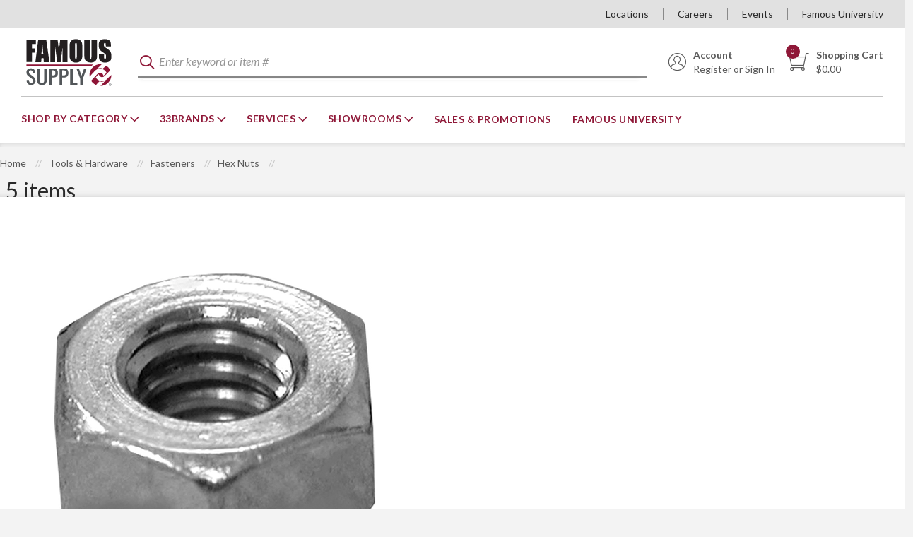

--- FILE ---
content_type: text/html; charset=utf-8
request_url: https://www.famous-supply.com/Catalog/tools-and-hardware/fasteners/hex-nuts
body_size: 90400
content:
 

<!DOCTYPE html>


<html class="" lang="en-us" data-isCustomErrorEnabled="True">
<head>
    <link href="https://fonts.googleapis.com/css2?family=Lato:ital,wght@0,300;0,400;0,700;0,900;1,300;1,400;1,700;1,900&display=swap" rel="stylesheet"/>
<link rel="preconnect" href="https://www.socialintents.com">
<link rel="preconnect" href="https://s3.amazonaws.com">
<link rel="preconnect" href="https://maps.gstatic.com">
<link rel="preconnect" href="https://maps.googleapis.com">

    




        <script>
            dataLayer = window.dataLayer || [];
            var authenticationState = 'Not Logged In';
            var userId = '';
            if (dataLayer.length > 0) {
                dataLayer[0]['Authentication State'] = authenticationState;
                dataLayer[0]['User ID'] = userId;
            } else {
                dataLayer.push({
                    'Authentication State': authenticationState,
                    'User ID': userId
                });
            }
        </script>
            <script>
                (function(w,d,s,l,i){w[l]=w[l]||[];w[l].push({'gtm.start':
                        new Date().getTime(),event:'gtm.js'});var f=d.getElementsByTagName(s)[0],
                        j=d.createElement(s),dl=l!='dataLayer'?'&l='+l:'';j.async=true;j.src=
                        '//www.googletagmanager.com/gtm.js?id='+i+dl;f.parentNode.insertBefore(j,f);
                })(window, document, 'script', 'dataLayer', 'GTM-TNKV6SM');
            </script>

    <title>Hex Nuts | Famous Supply</title>
    <meta property="og:type" content="website" />

    
    <meta id="ogTitle" property="og:title" content="Hex Nuts | Famous Supply" />
    <meta id="ogImage" property="og:image" content="https://s3.amazonaws.com/fam.s3.2/damprod/PDP/10030/1920260000HexNuts.png" />
    <meta id="ogUrl" property="og:url" content="https://www.famous-supply.com/Catalog/tools-and-hardware/fasteners/hex-nuts" />

        <link rel="icon" href="https://dr3gfxd2r6o4c.cloudfront.net/userfiles/faviconprint/fs_favicon-32x32.png?t=638126690656942334" type="image/x-icon" />
        <link rel="apple-touch-icon image_src" href="https://dr3gfxd2r6o4c.cloudfront.net/userfiles/faviconprint/fs_favicon-32x32.png?t=638126690656942334">
        <!--[if IE]><link rel="shortcut icon" href="https://dr3gfxd2r6o4c.cloudfront.net/userfiles/faviconprint/fs_favicon-32x32.png?t=638126690656942334"/><![endif]-->
    <meta name="keywords" content="Hex Nuts" />
    <meta name="description" content="Secure your bolts with hex nuts. Durable and versatile for mechanical and structural connections." />
            <link rel="canonical" href="https://www.famous-supply.com/Catalog/tools-and-hardware/fasteners/hex-nuts"/>
        
    <meta charset="utf-8" />
    <meta name="viewport" content="width=device-width, initial-scale=1, minimum-scale=1, maximum-scale=1, user-scalable=no"/>


<link href="/bundles/fileThemes/Famous/styles1.css?v=obdbx47roALS59rAIkO15W-4CFr1ACNTl0MugGwU56Q1" rel="stylesheet"/>

    
<link href="/bundles/css/incontext/global.min.css?v=8SyvqMZ6rzzO13GUehC3w1TNQiR492DzkqlbOK8Dw0E1" rel="stylesheet"/>


    
    <base href="/">

    <style>
        [ng\:cloak], [ng-cloak], [data-ng-cloak], [x-ng-cloak], .ng-cloak, .x-ng-cloak {
            display: none !important;
        }
    </style>


            <script src="https://www.google.com/recaptcha/api.js"></script>

    <script>
        var insite = insite || {};
        insite.hideHeader = true;
        insite.hideFooter = true;
    </script>

    
    
                    <script type='application/ld+json'>
                { 
                     "@context": "http://schema.org",
                      "@type": "Organization",
                      "name": "Famous Supply",
                      "url": "https://www.famous-supply.com",
                      "logo": {
                                "@type": "ImageObject",
                                 "url": "https://www.famous-supply.com/userfiles/faviconprint/fc-lightbg_famous%20supply-stacked.png",
                                 "name": "Famous Supply"
                                 ,"width":"135"
                                 ,"height":"75"

                             },
                      "contactPoint": [[{
                      "@type": "ContactPoint",
                      "telephone": "123-456-7890",
                      "contactType": "Customer Service"
                    }]]
                     

                }
                </script>

                   <script type='application/ld+json'>
                {
                    "@context": "http://schema.org",
                    "@type": "WebSite",
                    "name":"Famous Supply",
                    "url": "https://www.famous-supply.com",
                    "publisher": {
                         "@type": "Organization",
                          "name": "Famous Supply",
                            "logo": {
                                "@type": "ImageObject",
                                 "url": "https://www.famous-supply.com/userfiles/faviconprint/fc-lightbg_famous%20supply-stacked.png",
                                 "name": "Famous Supply"
                                 ,"width":"135"
                                 ,"height":"75"

                             }
                    },
                    "potentialAction": {
                                        "@type": "SearchAction",
                                        "target": "https://www.famous-supply.com/search?criteria={search_term_string}",
                                        "query-input": "required name=search_term_string"
                                        }
                }
              </script>

</head>


<body ng-app="insite" ng-strict-di data-contentKey="0">

    <noscript>
        <iframe src="//www.googletagmanager.com/ns.html?id=GTM-TNKV6SM" height="0" width="0" style="display:none;visibility:hidden"></iframe>
    </noscript>

<div style="display: none;" class="cms-shell-controls">
    <button data-bind="click: $root.ToggleShell"><span class="cms-control-decoration"></span></button><span class="cms-control-label"></span>
</div>




<div ng-controller="LayoutController as vm">
    <div id="narrowNav"></div>
    <div id="nwrap">
        <div class="off-canvas panelwrap" role="panel-wrap">
			
			
			<div class="header-sizing" ng-hide="vm.hideHeader()">
                <style>
.head-main-content {
height: 6rem;
}
.page-title {
    margin-bottom: 1rem!important;
    margin-top: 1rem!important;
}
</style>






    


        <div style="display:none">
    <input id="insite-SignOutReturnUrl" type="hidden" value="/" />
    <input id="insite-SignOutText" type="hidden" value="Sign Out" />
</div>



<script type="text/javascript">
    var insite = insite || {};
    insite.navAdjustments = [];
</script>

<div class="header-wrapper hide-on-print">
    <div class="top-nav" ng-controller="TopNavController as vm"
        dashboard-url="/MyAccount"
        vmi-dashboard-url="/MyAccount/VmiDashboard"
        home-page-url="/"
        cart-page-url="/Cart">
        <input type="hidden" id="tst_currentLanguage" value="{{::vm.session.language.id}}" />
        <div id="rfq-notification-message" class="hide">
            <span class="title">Quotes Notification</span>
            <span class="body">
                You have new quote information.
                <a ng-href="{{::vm.dashboardUrl}}" onclick="iziToast.hide({}, document.querySelector('.rfq-notification-toastr'))">View My Dashboard ></a>
            </span>
        </div>

        

        <div class="fam-row row">
            <div class="columns">
                <div class="top-nav-content">
                    <div class="fullfilment-part">
                        <div ng-if="::(vm.session && ((vm.session.isAuthenticated || vm.session.rememberMe) && !vm.session.isGuest))">
                            <a ng-if="!vm.accountSettings.enableWarehousePickup" class="link" ng-cloak>
                                <div class="addr-info">
                                    <i class="addr-info-icon icon-Location" aria-hidden="true"></i>
                                    <span>
                                        <span class="addr-info-label">Ship-To:</span>
                                        <span class="addr-info-value">
                                            <span id="tst_userNav_customerNumber" ng-bind="::vm.session.billTo.customerNumber"></span>
                                            <span>
                                                <span id="tst_userNav_shipToCompanyName" ng-bind="vm.session.shipTo.companyName"></span>
                                                <span id="tst_userNav_shipToName" ng-if="vm.session.shipTo.lastName || vm.session.shipTo.firstName">
                                                    {{vm.session.shipTo.lastName}} {{vm.session.shipTo.firstName}},
                                                </span>
                                                <span ng-bind="vm.session.shipTo.fullAddress"></span>
                                            </span>
                                        </span>
                                    </span>
                                </div>
                            </a>
                            <button ng-if="vm.accountSettings.enableWarehousePickup && vm.isChangeFulfillmentMethodEnabled" id="tst_header_fulfillmentMethodLink" class="link" ng-click="vm.openDeliveryMethodPopup()" ng-cloak>
                                
<div class="addr-info">
    <i class="addr-info-icon icon-Location" aria-hidden="true"></i>

    <span data-test-selector="tst_header_fulfillmentMethodLink_shipToCompanyFullAddress"
          ng-if="vm.session.fulfillmentMethod === 'Ship' && ((vm.session.isAuthenticated || vm.session.rememberMe) && !vm.session.isGuest)">
        <span class="addr-info-label">Ship-To:</span>
        <span class="addr-info-value"
              ng-bind="vm.session.shipTo.companyName + ', ' + vm.session.shipTo.address1 + ', ' + vm.session.shipTo.city
              + (vm.session.shipTo.city ? ', ' : '') + vm.session.shipTo.state.abbreviation + ' ' + vm.session.shipTo.postalCode">
        </span>
    </span>

    <span ng-if="(vm.session.fulfillmentMethod === 'Ship' || !vm.session.fulfillmentMethod)
                                  && ((!vm.session.isAuthenticated && !vm.session.rememberMe) || vm.session.isGuest)">
        <span class="addr-info-label">Ship</span>
    </span>

    <span data-test-selector="tst_header_fulfillmentMethodLink_pickUpWarehouseAddress"
          ng-if="vm.session.fulfillmentMethod === 'PickUp'">
        <span class="addr-info-label">My Branch:</span>
        <span class="addr-info-value"
              ng-bind="(vm.session.pickUpWarehouse ? (vm.session.pickUpWarehouse.description || vm.session.pickUpWarehouse.name) : '')"></span>
    </span>

</div>

                            </button>
                        </div>
                    </div>

                    <div class="links-part">
                        


    


        <div class="widget-linklist clearfix  list-horizontal">
    <ul>
                    <li><a class="cms-linklist-linkitem bypass-stop-click-propagation" href="/locations" id="{{'Locations'.toLowerCase().replace(' ', '_')}}">Locations</a></li>
                    <li><a class="cms-linklist-linkitem bypass-stop-click-propagation" href="/careers" id="{{'Careers'.toLowerCase().replace(' ', '_')}}">Careers</a></li>
                    <li><a class="cms-linklist-linkitem bypass-stop-click-propagation" href="/event-calendar" id="{{'Events'.toLowerCase().replace(' ', '_')}}">Events</a></li>
                    <li><a class="cms-linklist-linkitem bypass-stop-click-propagation" href="/training" id="{{'Famous University'.toLowerCase().replace(' ', '_')}}">Famous University</a></li>
            </ul>
</div>
    


                    </div>
                </div>
            </div>
        </div>
    </div>

    <header id="header" role="masthead" class="cms-rearrangeable" ng-controller="HeaderController as vm" ng-class="{'xng-hamburger-menu--open': vm.stickyMenuOpened}">
        <div class="row fam-row head-row">
            <div class="columns" ng-class="{'search-active': vm.isSearchSectionVisiable}">
                <div class="head-main-content">
                    <div class="x:row x:items-center x:no-wrap logo-wrapper">
                        <button class="hamburger-menu stop-click-propagation link" ng-click="vm.toggleStickyMenu()" aria-label="Toggle Navigation">
                            <span></span><span></span><span></span><span></span><span></span><span></span>
                        </button>
                        <div class="logo-section">
                            


    


            <div class="widget-richcontent "><div class="logo-container" ng-non-bindable="">
  <a class="stacked-logo" href="/">
    <svg version="1.1" class="lgsk" width="135" height="75" xmlns="http://www.w3.org/2000/svg" xmlns:xlink="http://www.w3.org/1999/xlink" x="0px" y="0px" viewbox="0 0 505 292" style="enable-background:new 0 0 505 292;" xml:space="preserve">
    <style type="text/css">
    	.lgsk .st0{fill:none;}
    	.lgsk .st1{fill:#F6BB60;}
    	.lgsk .st2{fill:#FFFFFF;}
    	.lgsk .st3{fill:#8E1537;}
    	.lgsk .st4{fill:#231F20;}
    	.lgsk .st5{fill:#53575A;}
    </style>
    <pattern x="-31.6" y="429" width="69" height="69" patternunits="userSpaceOnUse" id="Polka_Dot_Pattern" viewbox="2.1 -70.9 69 69" style="overflow:visible;">
    	<g>
    		<rect x="2.1" y="-70.9" class="st0" width="69" height="69"></rect>
    		<rect x="2.1" y="-70.9" class="st1" width="69" height="69"></rect>
    		<g>
    			<path class="st2" d="M61.8-71.7c0,0.1,0,0.1,0,0.2c-0.1,0.1-0.1,0.1-0.2,0.1c-0.1,0.1-0.1,0.3-0.1,0.4c-0.2,0.1,0,0.2,0,0.3
    				c0,0,0,0.1,0,0.2c0,0.1,0,0.3,0.1,0.4c0.1,0.2,0.3,0.4,0.4,0.5c0.2,0.1,0.4,0.6,0.6,0.6c0.2,0,0.4-0.1,0.5-0.1
    				c0.2,0,0.4,0,0.6-0.1c0.2-0.1,0.1-0.3,0.3-0.5c0.1-0.1,0.3,0,0.4-0.1c0.2-0.1,0.3-0.3,0.4-0.5c0-0.1,0-0.1,0-0.2
    				c0-0.1,0.1-0.2,0.1-0.3c0-0.1-0.1-0.1-0.1-0.2c0-0.1,0-0.2,0-0.3c0-0.2,0-0.4-0.1-0.5c-0.4-0.7-1.2-0.9-2-0.8
    				c-0.2,0-0.3,0.1-0.4,0.2c-0.2,0.1-0.1,0.2-0.3,0.2c-0.1,0-0.2,0.1-0.2,0.2C61.8-71.7,61.8-71.7,61.8-71.7
    				C61.8-71.6,61.8-71.6,61.8-71.7"></path>
    			<path class="st2" d="M54.1-71.7c0,0.1,0,0.1,0,0.2c-0.1,0.1-0.1,0.1-0.2,0.1c-0.1,0.1-0.1,0.3-0.1,0.4c-0.2,0.1,0,0.2,0,0.3
    				c0,0,0,0.1,0,0.2c0,0.1,0,0.3,0.1,0.4c0.1,0.2,0.3,0.4,0.4,0.5c0.2,0.1,0.4,0.6,0.6,0.6c0.2,0,0.4-0.1,0.5-0.1
    				c0.2,0,0.4,0,0.6-0.1c0.2-0.1,0.1-0.3,0.3-0.5c0.1-0.1,0.3,0,0.4-0.1c0.2-0.1,0.3-0.3,0.4-0.5c0-0.1,0-0.1,0-0.2
    				c0-0.1,0.1-0.2,0.1-0.3c0-0.1-0.1-0.1-0.1-0.2c0-0.1,0-0.2,0-0.3c0-0.2,0-0.4-0.1-0.5c-0.4-0.7-1.2-0.9-2-0.8
    				c-0.2,0-0.3,0.1-0.4,0.2c-0.2,0.1-0.1,0.2-0.3,0.2c-0.1,0-0.2,0.1-0.2,0.2C54.1-71.7,54.1-71.7,54.1-71.7
    				C54.1-71.6,54.1-71.6,54.1-71.7"></path>
    			<path class="st2" d="M46.4-71.7c0,0.1,0,0.1,0,0.2c-0.1,0.1-0.1,0.1-0.2,0.1c-0.1,0.1-0.1,0.3-0.1,0.4c-0.2,0.1,0,0.2,0,0.3
    				c0,0,0,0.1,0,0.2c0,0.1,0,0.3,0.1,0.4c0.1,0.2,0.3,0.4,0.4,0.5c0.2,0.1,0.4,0.6,0.6,0.6c0.2,0,0.4-0.1,0.5-0.1
    				c0.2,0,0.4,0,0.6-0.1c0.2-0.1,0.1-0.3,0.3-0.5c0.1-0.1,0.3,0,0.4-0.1c0.2-0.1,0.3-0.3,0.4-0.5c0-0.1,0-0.1,0-0.2
    				c0-0.1,0.1-0.2,0.1-0.3c0-0.1-0.1-0.1-0.1-0.2c0-0.1,0-0.2,0-0.3c0-0.2,0-0.4-0.1-0.5c-0.4-0.7-1.2-0.9-2-0.8
    				c-0.2,0-0.3,0.1-0.4,0.2c-0.2,0.1-0.1,0.2-0.3,0.2c-0.1,0-0.2,0.1-0.2,0.2C46.4-71.7,46.4-71.7,46.4-71.7
    				C46.4-71.6,46.4-71.6,46.4-71.7"></path>
    			<path class="st2" d="M38.8-71.7c0,0.1,0,0.1,0,0.2c-0.1,0.1-0.1,0.1-0.2,0.1c-0.1,0.1-0.1,0.3-0.1,0.4c-0.2,0.1,0,0.2,0,0.3
    				c0,0,0,0.1,0,0.2c0,0.1,0,0.3,0.1,0.4c0.1,0.2,0.3,0.4,0.4,0.5c0.2,0.1,0.4,0.6,0.6,0.6c0.2,0,0.4-0.1,0.5-0.1
    				c0.2,0,0.4,0,0.6-0.1c0.2-0.1,0.1-0.3,0.3-0.5c0.1-0.1,0.3,0,0.4-0.1c0.2-0.1,0.3-0.3,0.4-0.5c0-0.1,0-0.1,0-0.2
    				c0-0.1,0.1-0.2,0.1-0.3c0-0.1-0.1-0.1-0.1-0.2c0-0.1,0-0.2,0-0.3c0-0.2,0-0.4-0.1-0.5c-0.4-0.7-1.2-0.9-2-0.8
    				c-0.2,0-0.3,0.1-0.4,0.2c-0.2,0.1-0.1,0.2-0.3,0.2c-0.1,0-0.2,0.1-0.2,0.2C38.8-71.7,38.8-71.7,38.8-71.7
    				C38.8-71.6,38.8-71.6,38.8-71.7"></path>
    			<path class="st2" d="M31.1-71.7c0,0.1,0,0.1,0,0.2c-0.1,0.1-0.1,0.1-0.2,0.1c-0.1,0.1-0.1,0.3-0.1,0.4c-0.2,0.1,0,0.2,0,0.3
    				c0,0,0,0.1,0,0.2c0,0.1,0,0.3,0.1,0.4c0.1,0.2,0.3,0.4,0.4,0.5c0.2,0.1,0.4,0.6,0.6,0.6c0.2,0,0.4-0.1,0.5-0.1
    				c0.2,0,0.4,0,0.6-0.1c0.2-0.1,0.1-0.3,0.3-0.5c0.1-0.1,0.3,0,0.4-0.1c0.2-0.1,0.3-0.3,0.4-0.5c0-0.1,0-0.1,0-0.2
    				c0-0.1,0.1-0.2,0.1-0.3c0-0.1-0.1-0.1-0.1-0.2c0-0.1,0-0.2,0-0.3c0-0.2,0-0.4-0.1-0.5c-0.4-0.7-1.2-0.9-2-0.8
    				c-0.2,0-0.3,0.1-0.4,0.2c-0.2,0.1-0.1,0.2-0.3,0.2c-0.1,0-0.2,0.1-0.2,0.2C31.1-71.7,31.1-71.7,31.1-71.7
    				C31.1-71.6,31.1-71.6,31.1-71.7"></path>
    			<path class="st2" d="M23.4-71.7c0,0.1,0,0.1,0,0.2c-0.1,0.1-0.1,0.1-0.2,0.1c-0.1,0.1-0.1,0.3-0.1,0.4c-0.2,0.1,0,0.2,0,0.3
    				c0,0,0,0.1,0,0.2c0,0.1,0,0.3,0.1,0.4c0.1,0.2,0.3,0.4,0.4,0.5c0.2,0.1,0.4,0.6,0.6,0.6c0.2,0,0.4-0.1,0.5-0.1
    				c0.2,0,0.4,0,0.6-0.1c0.2-0.1,0.1-0.3,0.3-0.5c0.1-0.1,0.3,0,0.4-0.1c0.2-0.1,0.3-0.3,0.4-0.5c0-0.1,0-0.1,0-0.2
    				c0-0.1,0.1-0.2,0.1-0.3c0-0.1-0.1-0.1-0.1-0.2c0-0.1,0-0.2,0-0.3c0-0.2,0-0.4-0.1-0.5c-0.4-0.7-1.2-0.9-2-0.8
    				c-0.2,0-0.3,0.1-0.4,0.2c-0.2,0.1-0.1,0.2-0.3,0.2c-0.1,0-0.2,0.1-0.2,0.2C23.4-71.7,23.4-71.7,23.4-71.7
    				C23.4-71.6,23.4-71.6,23.4-71.7"></path>
    			<path class="st2" d="M15.8-71.7c0,0.1,0,0.1,0,0.2c-0.1,0.1-0.1,0.1-0.2,0.1c-0.1,0.1-0.1,0.3-0.1,0.4c-0.2,0.1,0,0.2,0,0.3
    				c0,0,0,0.1,0,0.2c0,0.1,0,0.3,0.1,0.4c0.1,0.2,0.3,0.4,0.4,0.5c0.2,0.1,0.4,0.6,0.6,0.6c0.2,0,0.4-0.1,0.5-0.1
    				c0.2,0,0.4,0,0.6-0.1c0.2-0.1,0.1-0.3,0.3-0.5c0.1-0.1,0.3,0,0.4-0.1c0.2-0.1,0.3-0.3,0.4-0.5c0-0.1,0-0.1,0-0.2
    				c0-0.1,0.1-0.2,0.1-0.3c0-0.1-0.1-0.1-0.1-0.2c0-0.1,0-0.2,0-0.3c0-0.2,0-0.4-0.1-0.5c-0.4-0.7-1.2-0.9-2-0.8
    				c-0.2,0-0.3,0.1-0.4,0.2c-0.2,0.1-0.1,0.2-0.3,0.2c-0.1,0-0.2,0.1-0.2,0.2C15.8-71.7,15.8-71.7,15.8-71.7
    				C15.8-71.6,15.8-71.6,15.8-71.7"></path>
    			<path class="st2" d="M8.1-71.7c0,0.1,0,0.1,0,0.2C8-71.4,8-71.4,7.9-71.3c-0.1,0.1-0.1,0.3-0.1,0.4c-0.2,0.1,0,0.2,0,0.3
    				c0,0,0,0.1,0,0.2c0,0.1,0,0.3,0.1,0.4c0.1,0.2,0.3,0.4,0.4,0.5c0.2,0.1,0.4,0.6,0.6,0.6c0.2,0,0.4-0.1,0.5-0.1
    				c0.2,0,0.4,0,0.6-0.1c0.2-0.1,0.1-0.3,0.3-0.5c0.1-0.1,0.3,0,0.4-0.1c0.2-0.1,0.3-0.3,0.4-0.5c0-0.1,0-0.1,0-0.2
    				c0-0.1,0.1-0.2,0.1-0.3c0-0.1-0.1-0.1-0.1-0.2c0-0.1,0-0.2,0-0.3c0-0.2,0-0.4-0.1-0.5c-0.4-0.7-1.2-0.9-2-0.8
    				c-0.2,0-0.3,0.1-0.4,0.2c-0.2,0.1-0.1,0.2-0.3,0.2c-0.1,0-0.2,0.1-0.2,0.2C8.1-71.7,8.1-71.7,8.1-71.7
    				C8.1-71.6,8.1-71.6,8.1-71.7"></path>
    			<path class="st2" d="M0.4-71.7c0,0.1,0,0.1,0,0.2c-0.1,0.1-0.1,0.1-0.2,0.1c-0.1,0.1-0.1,0.3-0.1,0.4c-0.2,0.1,0,0.2,0,0.3
    				c0,0,0,0.1,0,0.2c0,0.1,0,0.3,0.1,0.4c0.1,0.2,0.3,0.4,0.4,0.5C0.8-69.4,1-69,1.2-68.9c0.2,0,0.4-0.1,0.5-0.1
    				c0.2,0,0.4,0,0.6-0.1c0.2-0.1,0.1-0.3,0.3-0.5c0.1-0.1,0.3,0,0.4-0.1c0.2-0.1,0.3-0.3,0.4-0.5c0-0.1,0-0.1,0-0.2
    				c0-0.1,0.1-0.2,0.1-0.3c0-0.1-0.1-0.1-0.1-0.2c0-0.1,0-0.2,0-0.3c0-0.2,0-0.4-0.1-0.5c-0.4-0.7-1.2-0.9-2-0.8
    				c-0.2,0-0.3,0.1-0.4,0.2c-0.2,0.1-0.1,0.2-0.3,0.2c-0.1,0-0.2,0.1-0.2,0.2C0.4-71.7,0.4-71.7,0.4-71.7
    				C0.4-71.6,0.4-71.6,0.4-71.7"></path>
    		</g>
    		<g>
    			<path class="st2" d="M69.4-71.7c0,0.1,0,0.1,0,0.2c-0.1,0.1-0.1,0.1-0.2,0.1c-0.1,0.1-0.1,0.3-0.1,0.4c-0.2,0.1,0,0.2,0,0.3
    				c0,0,0,0.1,0,0.2c0,0.1,0,0.3,0.1,0.4c0.1,0.2,0.3,0.4,0.4,0.5c0.2,0.1,0.4,0.6,0.6,0.6c0.2,0,0.4-0.1,0.5-0.1
    				c0.2,0,0.4,0,0.6-0.1c0.2-0.1,0.1-0.3,0.3-0.5c0.1-0.1,0.3,0,0.4-0.1c0.2-0.1,0.3-0.3,0.4-0.5c0-0.1,0-0.1,0-0.2
    				c0-0.1,0.1-0.2,0.1-0.3c0-0.1-0.1-0.1-0.1-0.2c0-0.1,0-0.2,0-0.3c0-0.2,0-0.4-0.1-0.5c-0.4-0.7-1.2-0.9-2-0.8
    				c-0.2,0-0.3,0.1-0.4,0.2c-0.2,0.1-0.1,0.2-0.3,0.2c-0.1,0-0.2,0.1-0.2,0.2C69.4-71.7,69.4-71.7,69.4-71.7
    				C69.4-71.6,69.4-71.6,69.4-71.7"></path>
    		</g>
    		<path class="st2" d="M0.5-71.7c0,0.1,0,0.1,0,0.2c-0.1,0.1-0.1,0.1-0.2,0.1c-0.1,0.1-0.1,0.3-0.1,0.4c-0.2,0.1,0,0.2,0,0.3
    			c0,0,0,0.1,0,0.2c0,0.1,0,0.3,0.1,0.4c0.1,0.2,0.3,0.4,0.4,0.5C0.9-69.4,1-69,1.3-68.9c0.2,0,0.4-0.1,0.5-0.1c0.2,0,0.4,0,0.6-0.1
    			c0.2-0.1,0.1-0.3,0.3-0.5c0.1-0.1,0.3,0,0.4-0.1c0.2-0.1,0.3-0.3,0.4-0.5c0-0.1,0-0.1,0-0.2c0-0.1,0.1-0.2,0.1-0.3
    			c0-0.1-0.1-0.1-0.1-0.2c0-0.1,0-0.2,0-0.3c0-0.2,0-0.4-0.1-0.5c-0.4-0.7-1.2-0.9-2-0.8c-0.2,0-0.3,0.1-0.4,0.2
    			c-0.2,0.1-0.1,0.2-0.3,0.2c-0.1,0-0.2,0.1-0.2,0.2C0.5-71.7,0.5-71.7,0.5-71.7C0.5-71.6,0.5-71.6,0.5-71.7"></path>
    		<g>
    			<g>
    				<path class="st2" d="M69.4-64c0,0.1,0,0.1,0,0.2c-0.1,0.1-0.1,0.1-0.2,0.1c-0.1,0.1-0.1,0.3-0.1,0.4c-0.2,0.1,0,0.2,0,0.3
    					c0,0,0,0.1,0,0.2c0,0.1,0,0.3,0.1,0.4c0.1,0.2,0.3,0.4,0.4,0.5c0.2,0.1,0.4,0.6,0.6,0.6c0.2,0,0.4-0.1,0.5-0.1
    					c0.2,0,0.4,0,0.6-0.1c0.2-0.1,0.1-0.3,0.3-0.5c0.1-0.1,0.3,0,0.4-0.1c0.2-0.1,0.3-0.3,0.4-0.5c0-0.1,0-0.1,0-0.2
    					c0-0.1,0.1-0.2,0.1-0.3c0-0.1-0.1-0.1-0.1-0.2c0-0.1,0-0.2,0-0.3c0-0.2,0-0.4-0.1-0.5c-0.4-0.7-1.2-0.9-2-0.8
    					c-0.2,0-0.3,0.1-0.4,0.2c-0.2,0.1-0.1,0.2-0.3,0.2c-0.1,0-0.2,0.1-0.2,0.2C69.4-64,69.4-64.1,69.4-64C69.4-64,69.4-64,69.4-64"></path>
    				<path class="st2" d="M61.8-64c0,0.1,0,0.1,0,0.2c-0.1,0.1-0.1,0.1-0.2,0.1c-0.1,0.1-0.1,0.3-0.1,0.4c-0.2,0.1,0,0.2,0,0.3
    					c0,0,0,0.1,0,0.2c0,0.1,0,0.3,0.1,0.4c0.1,0.2,0.3,0.4,0.4,0.5c0.2,0.1,0.4,0.6,0.6,0.6c0.2,0,0.4-0.1,0.5-0.1
    					c0.2,0,0.4,0,0.6-0.1c0.2-0.1,0.1-0.3,0.3-0.5c0.1-0.1,0.3,0,0.4-0.1c0.2-0.1,0.3-0.3,0.4-0.5c0-0.1,0-0.1,0-0.2
    					c0-0.1,0.1-0.2,0.1-0.3c0-0.1-0.1-0.1-0.1-0.2c0-0.1,0-0.2,0-0.3c0-0.2,0-0.4-0.1-0.5c-0.4-0.7-1.2-0.9-2-0.8
    					c-0.2,0-0.3,0.1-0.4,0.2c-0.2,0.1-0.1,0.2-0.3,0.2c-0.1,0-0.2,0.1-0.2,0.2C61.8-64,61.8-64.1,61.8-64C61.8-64,61.8-64,61.8-64"></path>
    				<path class="st2" d="M54.1-64c0,0.1,0,0.1,0,0.2c-0.1,0.1-0.1,0.1-0.2,0.1c-0.1,0.1-0.1,0.3-0.1,0.4c-0.2,0.1,0,0.2,0,0.3
    					c0,0,0,0.1,0,0.2c0,0.1,0,0.3,0.1,0.4c0.1,0.2,0.3,0.4,0.4,0.5c0.2,0.1,0.4,0.6,0.6,0.6c0.2,0,0.4-0.1,0.5-0.1
    					c0.2,0,0.4,0,0.6-0.1c0.2-0.1,0.1-0.3,0.3-0.5c0.1-0.1,0.3,0,0.4-0.1c0.2-0.1,0.3-0.3,0.4-0.5c0-0.1,0-0.1,0-0.2
    					c0-0.1,0.1-0.2,0.1-0.3c0-0.1-0.1-0.1-0.1-0.2c0-0.1,0-0.2,0-0.3c0-0.2,0-0.4-0.1-0.5c-0.4-0.7-1.2-0.9-2-0.8
    					c-0.2,0-0.3,0.1-0.4,0.2c-0.2,0.1-0.1,0.2-0.3,0.2c-0.1,0-0.2,0.1-0.2,0.2C54.1-64,54.1-64.1,54.1-64C54.1-64,54.1-64,54.1-64"></path>
    				<path class="st2" d="M46.5-64c0,0.1,0,0.1,0,0.2c-0.1,0.1-0.1,0.1-0.2,0.1c-0.1,0.1-0.1,0.3-0.1,0.4c-0.2,0.1,0,0.2,0,0.3
    					c0,0,0,0.1,0,0.2c0,0.1,0,0.3,0.1,0.4c0.1,0.2,0.3,0.4,0.4,0.5c0.2,0.1,0.4,0.6,0.6,0.6c0.2,0,0.4-0.1,0.5-0.1
    					c0.2,0,0.4,0,0.6-0.1c0.2-0.1,0.1-0.3,0.3-0.5c0.1-0.1,0.3,0,0.4-0.1c0.2-0.1,0.3-0.3,0.4-0.5c0-0.1,0-0.1,0-0.2
    					c0-0.1,0.1-0.2,0.1-0.3c0-0.1-0.1-0.1-0.1-0.2c0-0.1,0-0.2,0-0.3c0-0.2,0-0.4-0.1-0.5c-0.4-0.7-1.2-0.9-2-0.8
    					c-0.2,0-0.3,0.1-0.4,0.2c-0.2,0.1-0.1,0.2-0.3,0.2c-0.1,0-0.2,0.1-0.2,0.2C46.5-64,46.5-64.1,46.5-64C46.5-64,46.5-64,46.5-64"></path>
    				<path class="st2" d="M38.8-64c0,0.1,0,0.1,0,0.2c-0.1,0.1-0.1,0.1-0.2,0.1c-0.1,0.1-0.1,0.3-0.1,0.4c-0.2,0.1,0,0.2,0,0.3
    					c0,0,0,0.1,0,0.2c0,0.1,0,0.3,0.1,0.4c0.1,0.2,0.3,0.4,0.4,0.5c0.2,0.1,0.4,0.6,0.6,0.6c0.2,0,0.4-0.1,0.5-0.1
    					c0.2,0,0.4,0,0.6-0.1c0.2-0.1,0.1-0.3,0.3-0.5c0.1-0.1,0.3,0,0.4-0.1c0.2-0.1,0.3-0.3,0.4-0.5c0-0.1,0-0.1,0-0.2
    					c0-0.1,0.1-0.2,0.1-0.3c0-0.1-0.1-0.1-0.1-0.2c0-0.1,0-0.2,0-0.3c0-0.2,0-0.4-0.1-0.5c-0.4-0.7-1.2-0.9-2-0.8
    					c-0.2,0-0.3,0.1-0.4,0.2c-0.2,0.1-0.1,0.2-0.3,0.2c-0.1,0-0.2,0.1-0.2,0.2C38.8-64,38.8-64.1,38.8-64C38.8-64,38.8-64,38.8-64"></path>
    				<path class="st2" d="M31.1-64c0,0.1,0,0.1,0,0.2c-0.1,0.1-0.1,0.1-0.2,0.1c-0.1,0.1-0.1,0.3-0.1,0.4c-0.2,0.1,0,0.2,0,0.3
    					c0,0,0,0.1,0,0.2c0,0.1,0,0.3,0.1,0.4c0.1,0.2,0.3,0.4,0.4,0.5c0.2,0.1,0.4,0.6,0.6,0.6c0.2,0,0.4-0.1,0.5-0.1
    					c0.2,0,0.4,0,0.6-0.1c0.2-0.1,0.1-0.3,0.3-0.5c0.1-0.1,0.3,0,0.4-0.1c0.2-0.1,0.3-0.3,0.4-0.5c0-0.1,0-0.1,0-0.2
    					c0-0.1,0.1-0.2,0.1-0.3c0-0.1-0.1-0.1-0.1-0.2c0-0.1,0-0.2,0-0.3c0-0.2,0-0.4-0.1-0.5c-0.4-0.7-1.2-0.9-2-0.8
    					c-0.2,0-0.3,0.1-0.4,0.2c-0.2,0.1-0.1,0.2-0.3,0.2c-0.1,0-0.2,0.1-0.2,0.2C31.1-64,31.1-64.1,31.1-64C31.1-64,31.1-64,31.1-64"></path>
    				<path class="st2" d="M23.5-64c0,0.1,0,0.1,0,0.2c-0.1,0.1-0.1,0.1-0.2,0.1c-0.1,0.1-0.1,0.3-0.1,0.4c-0.2,0.1,0,0.2,0,0.3
    					c0,0,0,0.1,0,0.2c0,0.1,0,0.3,0.1,0.4c0.1,0.2,0.3,0.4,0.4,0.5c0.2,0.1,0.4,0.6,0.6,0.6c0.2,0,0.4-0.1,0.5-0.1
    					c0.2,0,0.4,0,0.6-0.1c0.2-0.1,0.1-0.3,0.3-0.5c0.1-0.1,0.3,0,0.4-0.1c0.2-0.1,0.3-0.3,0.4-0.5c0-0.1,0-0.1,0-0.2
    					c0-0.1,0.1-0.2,0.1-0.3c0-0.1-0.1-0.1-0.1-0.2c0-0.1,0-0.2,0-0.3c0-0.2,0-0.4-0.1-0.5c-0.4-0.7-1.2-0.9-2-0.8
    					c-0.2,0-0.3,0.1-0.4,0.2c-0.2,0.1-0.1,0.2-0.3,0.2c-0.1,0-0.2,0.1-0.2,0.2C23.5-64,23.5-64.1,23.5-64C23.5-64,23.5-64,23.5-64"></path>
    				<path class="st2" d="M15.8-64c0,0.1,0,0.1,0,0.2c-0.1,0.1-0.1,0.1-0.2,0.1c-0.1,0.1-0.1,0.3-0.1,0.4c-0.2,0.1,0,0.2,0,0.3
    					c0,0,0,0.1,0,0.2c0,0.1,0,0.3,0.1,0.4c0.1,0.2,0.3,0.4,0.4,0.5c0.2,0.1,0.4,0.6,0.6,0.6c0.2,0,0.4-0.1,0.5-0.1
    					c0.2,0,0.4,0,0.6-0.1c0.2-0.1,0.1-0.3,0.3-0.5c0.1-0.1,0.3,0,0.4-0.1c0.2-0.1,0.3-0.3,0.4-0.5c0-0.1,0-0.1,0-0.2
    					c0-0.1,0.1-0.2,0.1-0.3c0-0.1-0.1-0.1-0.1-0.2c0-0.1,0-0.2,0-0.3c0-0.2,0-0.4-0.1-0.5c-0.4-0.7-1.2-0.9-2-0.8
    					c-0.2,0-0.3,0.1-0.4,0.2c-0.2,0.1-0.1,0.2-0.3,0.2c-0.1,0-0.2,0.1-0.2,0.2C15.8-64,15.8-64.1,15.8-64C15.8-64,15.8-64,15.8-64"></path>
    				<path class="st2" d="M8.2-64c0,0.1,0,0.1,0,0.2C8.1-63.7,8-63.7,8-63.7c-0.1,0.1-0.1,0.3-0.1,0.4c-0.2,0.1,0,0.2,0,0.3
    					c0,0,0,0.1,0,0.2c0,0.1,0,0.3,0.1,0.4C8-62.2,8.2-62,8.3-61.9c0.2,0.1,0.4,0.6,0.6,0.6c0.2,0,0.4-0.1,0.5-0.1
    					c0.2,0,0.4,0,0.6-0.1c0.2-0.1,0.1-0.3,0.3-0.5c0.1-0.1,0.3,0,0.4-0.1c0.2-0.1,0.3-0.3,0.4-0.5c0-0.1,0-0.1,0-0.2
    					c0-0.1,0.1-0.2,0.1-0.3c0-0.1-0.1-0.1-0.1-0.2c0-0.1,0-0.2,0-0.3c0-0.2,0-0.4-0.1-0.5c-0.4-0.7-1.2-0.9-2-0.8
    					c-0.2,0-0.3,0.1-0.4,0.2c-0.2,0.1-0.1,0.2-0.3,0.2c-0.1,0-0.2,0.1-0.2,0.2C8.2-64,8.2-64.1,8.2-64C8.1-64,8.1-64,8.2-64"></path>
    				<path class="st2" d="M0.5-64c0,0.1,0,0.1,0,0.2c-0.1,0.1-0.1,0.1-0.2,0.1c-0.1,0.1-0.1,0.3-0.1,0.4c-0.2,0.1,0,0.2,0,0.3
    					c0,0,0,0.1,0,0.2c0,0.1,0,0.3,0.1,0.4c0.1,0.2,0.3,0.4,0.4,0.5c0.2,0.1,0.4,0.6,0.6,0.6c0.2,0,0.4-0.1,0.5-0.1
    					c0.2,0,0.4,0,0.6-0.1c0.2-0.1,0.1-0.3,0.3-0.5C2.8-62,3-61.9,3.1-62c0.2-0.1,0.3-0.3,0.4-0.5c0-0.1,0-0.1,0-0.2
    					c0-0.1,0.1-0.2,0.1-0.3c0-0.1-0.1-0.1-0.1-0.2c0-0.1,0-0.2,0-0.3c0-0.2,0-0.4-0.1-0.5c-0.4-0.7-1.2-0.9-2-0.8
    					c-0.2,0-0.3,0.1-0.4,0.2c-0.2,0.1-0.1,0.2-0.3,0.2c-0.1,0-0.2,0.1-0.2,0.2C0.5-64,0.5-64.1,0.5-64C0.5-64,0.5-64,0.5-64"></path>
    			</g>
    			<g>
    				<path class="st2" d="M69.4-56.3c0,0.1,0,0.1,0,0.2c-0.1,0.1-0.1,0.1-0.2,0.1c-0.1,0.1-0.1,0.3-0.1,0.4c-0.2,0.1,0,0.2,0,0.3
    					c0,0,0,0.1,0,0.2c0,0.1,0,0.3,0.1,0.4c0.1,0.2,0.3,0.4,0.4,0.5c0.2,0.1,0.4,0.6,0.6,0.6c0.2,0,0.4-0.1,0.5-0.1
    					c0.2,0,0.4,0,0.6-0.1c0.2-0.1,0.1-0.3,0.3-0.5c0.1-0.1,0.3,0,0.4-0.1c0.2-0.1,0.3-0.3,0.4-0.5c0-0.1,0-0.1,0-0.2
    					c0-0.1,0.1-0.2,0.1-0.3c0-0.1-0.1-0.1-0.1-0.2c0-0.1,0-0.2,0-0.3c0-0.2,0-0.4-0.1-0.5c-0.4-0.7-1.2-0.9-2-0.8
    					c-0.2,0-0.3,0.1-0.4,0.2c-0.2,0.1-0.1,0.2-0.3,0.2c-0.1,0-0.2,0.1-0.2,0.2C69.4-56.4,69.4-56.4,69.4-56.3
    					C69.4-56.3,69.4-56.3,69.4-56.3"></path>
    				<path class="st2" d="M61.8-56.3c0,0.1,0,0.1,0,0.2c-0.1,0.1-0.1,0.1-0.2,0.1c-0.1,0.1-0.1,0.3-0.1,0.4c-0.2,0.1,0,0.2,0,0.3
    					c0,0,0,0.1,0,0.2c0,0.1,0,0.3,0.1,0.4c0.1,0.2,0.3,0.4,0.4,0.5c0.2,0.1,0.4,0.6,0.6,0.6c0.2,0,0.4-0.1,0.5-0.1
    					c0.2,0,0.4,0,0.6-0.1c0.2-0.1,0.1-0.3,0.3-0.5c0.1-0.1,0.3,0,0.4-0.1c0.2-0.1,0.3-0.3,0.4-0.5c0-0.1,0-0.1,0-0.2
    					c0-0.1,0.1-0.2,0.1-0.3c0-0.1-0.1-0.1-0.1-0.2c0-0.1,0-0.2,0-0.3c0-0.2,0-0.4-0.1-0.5c-0.4-0.7-1.2-0.9-2-0.8
    					c-0.2,0-0.3,0.1-0.4,0.2c-0.2,0.1-0.1,0.2-0.3,0.2c-0.1,0-0.2,0.1-0.2,0.2C61.8-56.4,61.8-56.4,61.8-56.3
    					C61.8-56.3,61.8-56.3,61.8-56.3"></path>
    				<path class="st2" d="M54.1-56.3c0,0.1,0,0.1,0,0.2C54-56.1,54-56.1,53.9-56c-0.1,0.1-0.1,0.3-0.1,0.4c-0.2,0.1,0,0.2,0,0.3
    					c0,0,0,0.1,0,0.2c0,0.1,0,0.3,0.1,0.4c0.1,0.2,0.3,0.4,0.4,0.5c0.2,0.1,0.4,0.6,0.6,0.6c0.2,0,0.4-0.1,0.5-0.1
    					c0.2,0,0.4,0,0.6-0.1c0.2-0.1,0.1-0.3,0.3-0.5c0.1-0.1,0.3,0,0.4-0.1c0.2-0.1,0.3-0.3,0.4-0.5c0-0.1,0-0.1,0-0.2
    					c0-0.1,0.1-0.2,0.1-0.3c0-0.1-0.1-0.1-0.1-0.2c0-0.1,0-0.2,0-0.3c0-0.2,0-0.4-0.1-0.5c-0.4-0.7-1.2-0.9-2-0.8
    					c-0.2,0-0.3,0.1-0.4,0.2c-0.2,0.1-0.1,0.2-0.3,0.2c-0.1,0-0.2,0.1-0.2,0.2C54.1-56.4,54.1-56.4,54.1-56.3
    					C54.1-56.3,54.1-56.3,54.1-56.3"></path>
    				<path class="st2" d="M46.5-56.3c0,0.1,0,0.1,0,0.2c-0.1,0.1-0.1,0.1-0.2,0.1c-0.1,0.1-0.1,0.3-0.1,0.4c-0.2,0.1,0,0.2,0,0.3
    					c0,0,0,0.1,0,0.2c0,0.1,0,0.3,0.1,0.4c0.1,0.2,0.3,0.4,0.4,0.5c0.2,0.1,0.4,0.6,0.6,0.6c0.2,0,0.4-0.1,0.5-0.1
    					c0.2,0,0.4,0,0.6-0.1c0.2-0.1,0.1-0.3,0.3-0.5c0.1-0.1,0.3,0,0.4-0.1c0.2-0.1,0.3-0.3,0.4-0.5c0-0.1,0-0.1,0-0.2
    					c0-0.1,0.1-0.2,0.1-0.3c0-0.1-0.1-0.1-0.1-0.2c0-0.1,0-0.2,0-0.3c0-0.2,0-0.4-0.1-0.5c-0.4-0.7-1.2-0.9-2-0.8
    					c-0.2,0-0.3,0.1-0.4,0.2c-0.2,0.1-0.1,0.2-0.3,0.2c-0.1,0-0.2,0.1-0.2,0.2C46.5-56.4,46.5-56.4,46.5-56.3
    					C46.5-56.3,46.5-56.3,46.5-56.3"></path>
    				<path class="st2" d="M38.8-56.3c0,0.1,0,0.1,0,0.2c-0.1,0.1-0.1,0.1-0.2,0.1c-0.1,0.1-0.1,0.3-0.1,0.4c-0.2,0.1,0,0.2,0,0.3
    					c0,0,0,0.1,0,0.2c0,0.1,0,0.3,0.1,0.4c0.1,0.2,0.3,0.4,0.4,0.5c0.2,0.1,0.4,0.6,0.6,0.6c0.2,0,0.4-0.1,0.5-0.1
    					c0.2,0,0.4,0,0.6-0.1c0.2-0.1,0.1-0.3,0.3-0.5c0.1-0.1,0.3,0,0.4-0.1c0.2-0.1,0.3-0.3,0.4-0.5c0-0.1,0-0.1,0-0.2
    					c0-0.1,0.1-0.2,0.1-0.3c0-0.1-0.1-0.1-0.1-0.2c0-0.1,0-0.2,0-0.3c0-0.2,0-0.4-0.1-0.5c-0.4-0.7-1.2-0.9-2-0.8
    					c-0.2,0-0.3,0.1-0.4,0.2c-0.2,0.1-0.1,0.2-0.3,0.2c-0.1,0-0.2,0.1-0.2,0.2C38.8-56.4,38.8-56.4,38.8-56.3
    					C38.8-56.3,38.8-56.3,38.8-56.3"></path>
    				<path class="st2" d="M31.1-56.3c0,0.1,0,0.1,0,0.2c-0.1,0.1-0.1,0.1-0.2,0.1c-0.1,0.1-0.1,0.3-0.1,0.4c-0.2,0.1,0,0.2,0,0.3
    					c0,0,0,0.1,0,0.2c0,0.1,0,0.3,0.1,0.4c0.1,0.2,0.3,0.4,0.4,0.5c0.2,0.1,0.4,0.6,0.6,0.6c0.2,0,0.4-0.1,0.5-0.1
    					c0.2,0,0.4,0,0.6-0.1c0.2-0.1,0.1-0.3,0.3-0.5c0.1-0.1,0.3,0,0.4-0.1c0.2-0.1,0.3-0.3,0.4-0.5c0-0.1,0-0.1,0-0.2
    					c0-0.1,0.1-0.2,0.1-0.3c0-0.1-0.1-0.1-0.1-0.2c0-0.1,0-0.2,0-0.3c0-0.2,0-0.4-0.1-0.5c-0.4-0.7-1.2-0.9-2-0.8
    					c-0.2,0-0.3,0.1-0.4,0.2c-0.2,0.1-0.1,0.2-0.3,0.2c-0.1,0-0.2,0.1-0.2,0.2C31.1-56.4,31.1-56.4,31.1-56.3
    					C31.1-56.3,31.1-56.3,31.1-56.3"></path>
    				<path class="st2" d="M23.5-56.3c0,0.1,0,0.1,0,0.2c-0.1,0.1-0.1,0.1-0.2,0.1c-0.1,0.1-0.1,0.3-0.1,0.4c-0.2,0.1,0,0.2,0,0.3
    					c0,0,0,0.1,0,0.2c0,0.1,0,0.3,0.1,0.4c0.1,0.2,0.3,0.4,0.4,0.5c0.2,0.1,0.4,0.6,0.6,0.6c0.2,0,0.4-0.1,0.5-0.1
    					c0.2,0,0.4,0,0.6-0.1c0.2-0.1,0.1-0.3,0.3-0.5c0.1-0.1,0.3,0,0.4-0.1c0.2-0.1,0.3-0.3,0.4-0.5c0-0.1,0-0.1,0-0.2
    					c0-0.1,0.1-0.2,0.1-0.3c0-0.1-0.1-0.1-0.1-0.2c0-0.1,0-0.2,0-0.3c0-0.2,0-0.4-0.1-0.5c-0.4-0.7-1.2-0.9-2-0.8
    					c-0.2,0-0.3,0.1-0.4,0.2c-0.2,0.1-0.1,0.2-0.3,0.2c-0.1,0-0.2,0.1-0.2,0.2C23.5-56.4,23.5-56.4,23.5-56.3
    					C23.5-56.3,23.5-56.3,23.5-56.3"></path>
    				<path class="st2" d="M15.8-56.3c0,0.1,0,0.1,0,0.2c-0.1,0.1-0.1,0.1-0.2,0.1c-0.1,0.1-0.1,0.3-0.1,0.4c-0.2,0.1,0,0.2,0,0.3
    					c0,0,0,0.1,0,0.2c0,0.1,0,0.3,0.1,0.4c0.1,0.2,0.3,0.4,0.4,0.5c0.2,0.1,0.4,0.6,0.6,0.6c0.2,0,0.4-0.1,0.5-0.1
    					c0.2,0,0.4,0,0.6-0.1c0.2-0.1,0.1-0.3,0.3-0.5c0.1-0.1,0.3,0,0.4-0.1c0.2-0.1,0.3-0.3,0.4-0.5c0-0.1,0-0.1,0-0.2
    					c0-0.1,0.1-0.2,0.1-0.3c0-0.1-0.1-0.1-0.1-0.2c0-0.1,0-0.2,0-0.3c0-0.2,0-0.4-0.1-0.5c-0.4-0.7-1.2-0.9-2-0.8
    					c-0.2,0-0.3,0.1-0.4,0.2c-0.2,0.1-0.1,0.2-0.3,0.2c-0.1,0-0.2,0.1-0.2,0.2C15.8-56.4,15.8-56.4,15.8-56.3
    					C15.8-56.3,15.8-56.3,15.8-56.3"></path>
    				<path class="st2" d="M8.2-56.3c0,0.1,0,0.1,0,0.2C8.1-56.1,8-56.1,8-56c-0.1,0.1-0.1,0.3-0.1,0.4c-0.2,0.1,0,0.2,0,0.3
    					c0,0,0,0.1,0,0.2c0,0.1,0,0.3,0.1,0.4c0.1,0.2,0.3,0.4,0.4,0.5c0.2,0.1,0.4,0.6,0.6,0.6c0.2,0,0.4-0.1,0.5-0.1
    					c0.2,0,0.4,0,0.6-0.1c0.2-0.1,0.1-0.3,0.3-0.5c0.1-0.1,0.3,0,0.4-0.1c0.2-0.1,0.3-0.3,0.4-0.5c0-0.1,0-0.1,0-0.2
    					c0-0.1,0.1-0.2,0.1-0.3c0-0.1-0.1-0.1-0.1-0.2c0-0.1,0-0.2,0-0.3c0-0.2,0-0.4-0.1-0.5c-0.4-0.7-1.2-0.9-2-0.8
    					c-0.2,0-0.3,0.1-0.4,0.2c-0.2,0.1-0.1,0.2-0.3,0.2c-0.1,0-0.2,0.1-0.2,0.2C8.2-56.4,8.2-56.4,8.2-56.3
    					C8.1-56.3,8.1-56.3,8.2-56.3"></path>
    				<path class="st2" d="M0.5-56.3c0,0.1,0,0.1,0,0.2c-0.1,0.1-0.1,0.1-0.2,0.1c-0.1,0.1-0.1,0.3-0.1,0.4c-0.2,0.1,0,0.2,0,0.3
    					c0,0,0,0.1,0,0.2c0,0.1,0,0.3,0.1,0.4c0.1,0.2,0.3,0.4,0.4,0.5c0.2,0.1,0.4,0.6,0.6,0.6c0.2,0,0.4-0.1,0.5-0.1
    					c0.2,0,0.4,0,0.6-0.1c0.2-0.1,0.1-0.3,0.3-0.5c0.1-0.1,0.3,0,0.4-0.1c0.2-0.1,0.3-0.3,0.4-0.5c0-0.1,0-0.1,0-0.2
    					c0-0.1,0.1-0.2,0.1-0.3c0-0.1-0.1-0.1-0.1-0.2c0-0.1,0-0.2,0-0.3c0-0.2,0-0.4-0.1-0.5c-0.4-0.7-1.2-0.9-2-0.8
    					c-0.2,0-0.3,0.1-0.4,0.2c-0.2,0.1-0.1,0.2-0.3,0.2c-0.1,0-0.2,0.1-0.2,0.2C0.5-56.4,0.5-56.4,0.5-56.3
    					C0.5-56.3,0.5-56.3,0.5-56.3"></path>
    			</g>
    			<g>
    				<path class="st2" d="M69.4-48.7c0,0.1,0,0.1,0,0.2c-0.1,0.1-0.1,0.1-0.2,0.1c-0.1,0.1-0.1,0.3-0.1,0.4c-0.2,0.1,0,0.2,0,0.3
    					c0,0,0,0.1,0,0.2c0,0.1,0,0.3,0.1,0.4c0.1,0.2,0.3,0.4,0.4,0.5c0.2,0.1,0.4,0.6,0.6,0.6c0.2,0,0.4-0.1,0.5-0.1
    					c0.2,0,0.4,0,0.6-0.1c0.2-0.1,0.1-0.3,0.3-0.5c0.1-0.1,0.3,0,0.4-0.1c0.2-0.1,0.3-0.3,0.4-0.5c0-0.1,0-0.1,0-0.2
    					c0-0.1,0.1-0.2,0.1-0.3c0-0.1-0.1-0.1-0.1-0.2c0-0.1,0-0.2,0-0.3c0-0.2,0-0.4-0.1-0.5c-0.4-0.7-1.2-0.9-2-0.8
    					c-0.2,0-0.3,0.1-0.4,0.2c-0.2,0.1-0.1,0.2-0.3,0.2c-0.1,0-0.2,0.1-0.2,0.2C69.4-48.7,69.4-48.8,69.4-48.7
    					C69.4-48.7,69.4-48.7,69.4-48.7"></path>
    				<path class="st2" d="M61.8-48.7c0,0.1,0,0.1,0,0.2c-0.1,0.1-0.1,0.1-0.2,0.1c-0.1,0.1-0.1,0.3-0.1,0.4c-0.2,0.1,0,0.2,0,0.3
    					c0,0,0,0.1,0,0.2c0,0.1,0,0.3,0.1,0.4c0.1,0.2,0.3,0.4,0.4,0.5c0.2,0.1,0.4,0.6,0.6,0.6c0.2,0,0.4-0.1,0.5-0.1
    					c0.2,0,0.4,0,0.6-0.1c0.2-0.1,0.1-0.3,0.3-0.5c0.1-0.1,0.3,0,0.4-0.1c0.2-0.1,0.3-0.3,0.4-0.5c0-0.1,0-0.1,0-0.2
    					c0-0.1,0.1-0.2,0.1-0.3c0-0.1-0.1-0.1-0.1-0.2c0-0.1,0-0.2,0-0.3c0-0.2,0-0.4-0.1-0.5c-0.4-0.7-1.2-0.9-2-0.8
    					c-0.2,0-0.3,0.1-0.4,0.2c-0.2,0.1-0.1,0.2-0.3,0.2c-0.1,0-0.2,0.1-0.2,0.2C61.8-48.7,61.8-48.8,61.8-48.7
    					C61.8-48.7,61.8-48.7,61.8-48.7"></path>
    				<path class="st2" d="M54.1-48.7c0,0.1,0,0.1,0,0.2c-0.1,0.1-0.1,0.1-0.2,0.1c-0.1,0.1-0.1,0.3-0.1,0.4c-0.2,0.1,0,0.2,0,0.3
    					c0,0,0,0.1,0,0.2c0,0.1,0,0.3,0.1,0.4c0.1,0.2,0.3,0.4,0.4,0.5c0.2,0.1,0.4,0.6,0.6,0.6c0.2,0,0.4-0.1,0.5-0.1
    					c0.2,0,0.4,0,0.6-0.1c0.2-0.1,0.1-0.3,0.3-0.5c0.1-0.1,0.3,0,0.4-0.1c0.2-0.1,0.3-0.3,0.4-0.5c0-0.1,0-0.1,0-0.2
    					c0-0.1,0.1-0.2,0.1-0.3c0-0.1-0.1-0.1-0.1-0.2c0-0.1,0-0.2,0-0.3c0-0.2,0-0.4-0.1-0.5c-0.4-0.7-1.2-0.9-2-0.8
    					c-0.2,0-0.3,0.1-0.4,0.2c-0.2,0.1-0.1,0.2-0.3,0.2c-0.1,0-0.2,0.1-0.2,0.2C54.1-48.7,54.1-48.8,54.1-48.7
    					C54.1-48.7,54.1-48.7,54.1-48.7"></path>
    				<path class="st2" d="M46.5-48.7c0,0.1,0,0.1,0,0.2c-0.1,0.1-0.1,0.1-0.2,0.1c-0.1,0.1-0.1,0.3-0.1,0.4c-0.2,0.1,0,0.2,0,0.3
    					c0,0,0,0.1,0,0.2c0,0.1,0,0.3,0.1,0.4c0.1,0.2,0.3,0.4,0.4,0.5c0.2,0.1,0.4,0.6,0.6,0.6c0.2,0,0.4-0.1,0.5-0.1
    					c0.2,0,0.4,0,0.6-0.1c0.2-0.1,0.1-0.3,0.3-0.5c0.1-0.1,0.3,0,0.4-0.1c0.2-0.1,0.3-0.3,0.4-0.5c0-0.1,0-0.1,0-0.2
    					c0-0.1,0.1-0.2,0.1-0.3c0-0.1-0.1-0.1-0.1-0.2c0-0.1,0-0.2,0-0.3c0-0.2,0-0.4-0.1-0.5c-0.4-0.7-1.2-0.9-2-0.8
    					c-0.2,0-0.3,0.1-0.4,0.2c-0.2,0.1-0.1,0.2-0.3,0.2c-0.1,0-0.2,0.1-0.2,0.2C46.5-48.7,46.5-48.8,46.5-48.7
    					C46.5-48.7,46.5-48.7,46.5-48.7"></path>
    				<path class="st2" d="M38.8-48.7c0,0.1,0,0.1,0,0.2c-0.1,0.1-0.1,0.1-0.2,0.1c-0.1,0.1-0.1,0.3-0.1,0.4c-0.2,0.1,0,0.2,0,0.3
    					c0,0,0,0.1,0,0.2c0,0.1,0,0.3,0.1,0.4c0.1,0.2,0.3,0.4,0.4,0.5c0.2,0.1,0.4,0.6,0.6,0.6c0.2,0,0.4-0.1,0.5-0.1
    					c0.2,0,0.4,0,0.6-0.1c0.2-0.1,0.1-0.3,0.3-0.5c0.1-0.1,0.3,0,0.4-0.1c0.2-0.1,0.3-0.3,0.4-0.5c0-0.1,0-0.1,0-0.2
    					c0-0.1,0.1-0.2,0.1-0.3c0-0.1-0.1-0.1-0.1-0.2c0-0.1,0-0.2,0-0.3c0-0.2,0-0.4-0.1-0.5c-0.4-0.7-1.2-0.9-2-0.8
    					c-0.2,0-0.3,0.1-0.4,0.2c-0.2,0.1-0.1,0.2-0.3,0.2c-0.1,0-0.2,0.1-0.2,0.2C38.8-48.7,38.8-48.8,38.8-48.7
    					C38.8-48.7,38.8-48.7,38.8-48.7"></path>
    				<path class="st2" d="M31.1-48.7c0,0.1,0,0.1,0,0.2c-0.1,0.1-0.1,0.1-0.2,0.1c-0.1,0.1-0.1,0.3-0.1,0.4c-0.2,0.1,0,0.2,0,0.3
    					c0,0,0,0.1,0,0.2c0,0.1,0,0.3,0.1,0.4c0.1,0.2,0.3,0.4,0.4,0.5c0.2,0.1,0.4,0.6,0.6,0.6c0.2,0,0.4-0.1,0.5-0.1
    					c0.2,0,0.4,0,0.6-0.1c0.2-0.1,0.1-0.3,0.3-0.5c0.1-0.1,0.3,0,0.4-0.1c0.2-0.1,0.3-0.3,0.4-0.5c0-0.1,0-0.1,0-0.2
    					c0-0.1,0.1-0.2,0.1-0.3c0-0.1-0.1-0.1-0.1-0.2c0-0.1,0-0.2,0-0.3c0-0.2,0-0.4-0.1-0.5c-0.4-0.7-1.2-0.9-2-0.8
    					c-0.2,0-0.3,0.1-0.4,0.2c-0.2,0.1-0.1,0.2-0.3,0.2c-0.1,0-0.2,0.1-0.2,0.2C31.1-48.7,31.1-48.8,31.1-48.7
    					C31.1-48.7,31.1-48.7,31.1-48.7"></path>
    				<path class="st2" d="M23.5-48.7c0,0.1,0,0.1,0,0.2c-0.1,0.1-0.1,0.1-0.2,0.1c-0.1,0.1-0.1,0.3-0.1,0.4c-0.2,0.1,0,0.2,0,0.3
    					c0,0,0,0.1,0,0.2c0,0.1,0,0.3,0.1,0.4c0.1,0.2,0.3,0.4,0.4,0.5c0.2,0.1,0.4,0.6,0.6,0.6c0.2,0,0.4-0.1,0.5-0.1
    					c0.2,0,0.4,0,0.6-0.1c0.2-0.1,0.1-0.3,0.3-0.5c0.1-0.1,0.3,0,0.4-0.1c0.2-0.1,0.3-0.3,0.4-0.5c0-0.1,0-0.1,0-0.2
    					c0-0.1,0.1-0.2,0.1-0.3c0-0.1-0.1-0.1-0.1-0.2c0-0.1,0-0.2,0-0.3c0-0.2,0-0.4-0.1-0.5c-0.4-0.7-1.2-0.9-2-0.8
    					c-0.2,0-0.3,0.1-0.4,0.2c-0.2,0.1-0.1,0.2-0.3,0.2c-0.1,0-0.2,0.1-0.2,0.2C23.5-48.7,23.5-48.8,23.5-48.7
    					C23.5-48.7,23.5-48.7,23.5-48.7"></path>
    				<path class="st2" d="M15.8-48.7c0,0.1,0,0.1,0,0.2c-0.1,0.1-0.1,0.1-0.2,0.1c-0.1,0.1-0.1,0.3-0.1,0.4c-0.2,0.1,0,0.2,0,0.3
    					c0,0,0,0.1,0,0.2c0,0.1,0,0.3,0.1,0.4c0.1,0.2,0.3,0.4,0.4,0.5c0.2,0.1,0.4,0.6,0.6,0.6c0.2,0,0.4-0.1,0.5-0.1
    					c0.2,0,0.4,0,0.6-0.1c0.2-0.1,0.1-0.3,0.3-0.5c0.1-0.1,0.3,0,0.4-0.1c0.2-0.1,0.3-0.3,0.4-0.5c0-0.1,0-0.1,0-0.2
    					c0-0.1,0.1-0.2,0.1-0.3c0-0.1-0.1-0.1-0.1-0.2c0-0.1,0-0.2,0-0.3c0-0.2,0-0.4-0.1-0.5c-0.4-0.7-1.2-0.9-2-0.8
    					c-0.2,0-0.3,0.1-0.4,0.2c-0.2,0.1-0.1,0.2-0.3,0.2c-0.1,0-0.2,0.1-0.2,0.2C15.8-48.7,15.8-48.8,15.8-48.7
    					C15.8-48.7,15.8-48.7,15.8-48.7"></path>
    				<path class="st2" d="M8.2-48.7c0,0.1,0,0.1,0,0.2C8.1-48.4,8-48.4,8-48.4c-0.1,0.1-0.1,0.3-0.1,0.4c-0.2,0.1,0,0.2,0,0.3
    					c0,0,0,0.1,0,0.2c0,0.1,0,0.3,0.1,0.4c0.1,0.2,0.3,0.4,0.4,0.5C8.5-46.4,8.7-46,8.9-46c0.2,0,0.4-0.1,0.5-0.1
    					c0.2,0,0.4,0,0.6-0.1c0.2-0.1,0.1-0.3,0.3-0.5c0.1-0.1,0.3,0,0.4-0.1c0.2-0.1,0.3-0.3,0.4-0.5c0-0.1,0-0.1,0-0.2
    					c0-0.1,0.1-0.2,0.1-0.3c0-0.1-0.1-0.1-0.1-0.2c0-0.1,0-0.2,0-0.3c0-0.2,0-0.4-0.1-0.5c-0.4-0.7-1.2-0.9-2-0.8
    					c-0.2,0-0.3,0.1-0.4,0.2c-0.2,0.1-0.1,0.2-0.3,0.2c-0.1,0-0.2,0.1-0.2,0.2C8.2-48.7,8.2-48.8,8.2-48.7
    					C8.1-48.7,8.1-48.7,8.2-48.7"></path>
    				<path class="st2" d="M0.5-48.7c0,0.1,0,0.1,0,0.2c-0.1,0.1-0.1,0.1-0.2,0.1c-0.1,0.1-0.1,0.3-0.1,0.4c-0.2,0.1,0,0.2,0,0.3
    					c0,0,0,0.1,0,0.2c0,0.1,0,0.3,0.1,0.4c0.1,0.2,0.3,0.4,0.4,0.5C0.9-46.4,1-46,1.3-46c0.2,0,0.4-0.1,0.5-0.1c0.2,0,0.4,0,0.6-0.1
    					c0.2-0.1,0.1-0.3,0.3-0.5c0.1-0.1,0.3,0,0.4-0.1c0.2-0.1,0.3-0.3,0.4-0.5c0-0.1,0-0.1,0-0.2c0-0.1,0.1-0.2,0.1-0.3
    					c0-0.1-0.1-0.1-0.1-0.2c0-0.1,0-0.2,0-0.3c0-0.2,0-0.4-0.1-0.5c-0.4-0.7-1.2-0.9-2-0.8c-0.2,0-0.3,0.1-0.4,0.2
    					c-0.2,0.1-0.1,0.2-0.3,0.2c-0.1,0-0.2,0.1-0.2,0.2C0.5-48.7,0.5-48.8,0.5-48.7C0.5-48.7,0.5-48.7,0.5-48.7"></path>
    			</g>
    			<g>
    				<path class="st2" d="M69.4-41c0,0.1,0,0.1,0,0.2c-0.1,0.1-0.1,0.1-0.2,0.1c-0.1,0.1-0.1,0.3-0.1,0.4c-0.2,0.1,0,0.2,0,0.3
    					c0,0,0,0.1,0,0.2c0,0.1,0,0.3,0.1,0.4c0.1,0.2,0.3,0.4,0.4,0.5c0.2,0.1,0.4,0.6,0.6,0.6c0.2,0,0.4-0.1,0.5-0.1
    					c0.2,0,0.4,0,0.6-0.1c0.2-0.1,0.1-0.3,0.3-0.5c0.1-0.1,0.3,0,0.4-0.1c0.2-0.1,0.3-0.3,0.4-0.5c0-0.1,0-0.1,0-0.2
    					c0-0.1,0.1-0.2,0.1-0.3c0-0.1-0.1-0.1-0.1-0.2c0-0.1,0-0.2,0-0.3c0-0.2,0-0.4-0.1-0.5c-0.4-0.7-1.2-0.9-2-0.8
    					c-0.2,0-0.3,0.1-0.4,0.2c-0.2,0.1-0.1,0.2-0.3,0.2c-0.1,0-0.2,0.1-0.2,0.2C69.4-41.1,69.4-41.1,69.4-41C69.4-41,69.4-41,69.4-41
    					"></path>
    				<path class="st2" d="M61.8-41c0,0.1,0,0.1,0,0.2c-0.1,0.1-0.1,0.1-0.2,0.1c-0.1,0.1-0.1,0.3-0.1,0.4c-0.2,0.1,0,0.2,0,0.3
    					c0,0,0,0.1,0,0.2c0,0.1,0,0.3,0.1,0.4c0.1,0.2,0.3,0.4,0.4,0.5c0.2,0.1,0.4,0.6,0.6,0.6c0.2,0,0.4-0.1,0.5-0.1
    					c0.2,0,0.4,0,0.6-0.1c0.2-0.1,0.1-0.3,0.3-0.5c0.1-0.1,0.3,0,0.4-0.1c0.2-0.1,0.3-0.3,0.4-0.5c0-0.1,0-0.1,0-0.2
    					c0-0.1,0.1-0.2,0.1-0.3c0-0.1-0.1-0.1-0.1-0.2c0-0.1,0-0.2,0-0.3c0-0.2,0-0.4-0.1-0.5c-0.4-0.7-1.2-0.9-2-0.8
    					c-0.2,0-0.3,0.1-0.4,0.2c-0.2,0.1-0.1,0.2-0.3,0.2c-0.1,0-0.2,0.1-0.2,0.2C61.8-41.1,61.8-41.1,61.8-41C61.8-41,61.8-41,61.8-41
    					"></path>
    				<path class="st2" d="M54.1-41c0,0.1,0,0.1,0,0.2c-0.1,0.1-0.1,0.1-0.2,0.1c-0.1,0.1-0.1,0.3-0.1,0.4c-0.2,0.1,0,0.2,0,0.3
    					c0,0,0,0.1,0,0.2c0,0.1,0,0.3,0.1,0.4c0.1,0.2,0.3,0.4,0.4,0.5c0.2,0.1,0.4,0.6,0.6,0.6c0.2,0,0.4-0.1,0.5-0.1
    					c0.2,0,0.4,0,0.6-0.1c0.2-0.1,0.1-0.3,0.3-0.5c0.1-0.1,0.3,0,0.4-0.1c0.2-0.1,0.3-0.3,0.4-0.5c0-0.1,0-0.1,0-0.2
    					c0-0.1,0.1-0.2,0.1-0.3c0-0.1-0.1-0.1-0.1-0.2c0-0.1,0-0.2,0-0.3c0-0.2,0-0.4-0.1-0.5c-0.4-0.7-1.2-0.9-2-0.8
    					c-0.2,0-0.3,0.1-0.4,0.2c-0.2,0.1-0.1,0.2-0.3,0.2c-0.1,0-0.2,0.1-0.2,0.2C54.1-41.1,54.1-41.1,54.1-41C54.1-41,54.1-41,54.1-41
    					"></path>
    				<path class="st2" d="M46.5-41c0,0.1,0,0.1,0,0.2c-0.1,0.1-0.1,0.1-0.2,0.1c-0.1,0.1-0.1,0.3-0.1,0.4c-0.2,0.1,0,0.2,0,0.3
    					c0,0,0,0.1,0,0.2c0,0.1,0,0.3,0.1,0.4c0.1,0.2,0.3,0.4,0.4,0.5c0.2,0.1,0.4,0.6,0.6,0.6c0.2,0,0.4-0.1,0.5-0.1
    					c0.2,0,0.4,0,0.6-0.1c0.2-0.1,0.1-0.3,0.3-0.5c0.1-0.1,0.3,0,0.4-0.1c0.2-0.1,0.3-0.3,0.4-0.5c0-0.1,0-0.1,0-0.2
    					c0-0.1,0.1-0.2,0.1-0.3c0-0.1-0.1-0.1-0.1-0.2c0-0.1,0-0.2,0-0.3c0-0.2,0-0.4-0.1-0.5c-0.4-0.7-1.2-0.9-2-0.8
    					c-0.2,0-0.3,0.1-0.4,0.2c-0.2,0.1-0.1,0.2-0.3,0.2c-0.1,0-0.2,0.1-0.2,0.2C46.5-41.1,46.5-41.1,46.5-41C46.5-41,46.5-41,46.5-41
    					"></path>
    				<path class="st2" d="M38.8-41c0,0.1,0,0.1,0,0.2c-0.1,0.1-0.1,0.1-0.2,0.1c-0.1,0.1-0.1,0.3-0.1,0.4c-0.2,0.1,0,0.2,0,0.3
    					c0,0,0,0.1,0,0.2c0,0.1,0,0.3,0.1,0.4c0.1,0.2,0.3,0.4,0.4,0.5c0.2,0.1,0.4,0.6,0.6,0.6c0.2,0,0.4-0.1,0.5-0.1
    					c0.2,0,0.4,0,0.6-0.1c0.2-0.1,0.1-0.3,0.3-0.5c0.1-0.1,0.3,0,0.4-0.1c0.2-0.1,0.3-0.3,0.4-0.5c0-0.1,0-0.1,0-0.2
    					c0-0.1,0.1-0.2,0.1-0.3c0-0.1-0.1-0.1-0.1-0.2c0-0.1,0-0.2,0-0.3c0-0.2,0-0.4-0.1-0.5c-0.4-0.7-1.2-0.9-2-0.8
    					c-0.2,0-0.3,0.1-0.4,0.2c-0.2,0.1-0.1,0.2-0.3,0.2c-0.1,0-0.2,0.1-0.2,0.2C38.8-41.1,38.8-41.1,38.8-41C38.8-41,38.8-41,38.8-41
    					"></path>
    				<path class="st2" d="M31.1-41c0,0.1,0,0.1,0,0.2c-0.1,0.1-0.1,0.1-0.2,0.1c-0.1,0.1-0.1,0.3-0.1,0.4c-0.2,0.1,0,0.2,0,0.3
    					c0,0,0,0.1,0,0.2c0,0.1,0,0.3,0.1,0.4c0.1,0.2,0.3,0.4,0.4,0.5c0.2,0.1,0.4,0.6,0.6,0.6c0.2,0,0.4-0.1,0.5-0.1
    					c0.2,0,0.4,0,0.6-0.1c0.2-0.1,0.1-0.3,0.3-0.5c0.1-0.1,0.3,0,0.4-0.1c0.2-0.1,0.3-0.3,0.4-0.5c0-0.1,0-0.1,0-0.2
    					c0-0.1,0.1-0.2,0.1-0.3c0-0.1-0.1-0.1-0.1-0.2c0-0.1,0-0.2,0-0.3c0-0.2,0-0.4-0.1-0.5c-0.4-0.7-1.2-0.9-2-0.8
    					c-0.2,0-0.3,0.1-0.4,0.2c-0.2,0.1-0.1,0.2-0.3,0.2c-0.1,0-0.2,0.1-0.2,0.2C31.1-41.1,31.1-41.1,31.1-41C31.1-41,31.1-41,31.1-41
    					"></path>
    				<path class="st2" d="M23.5-41c0,0.1,0,0.1,0,0.2c-0.1,0.1-0.1,0.1-0.2,0.1c-0.1,0.1-0.1,0.3-0.1,0.4c-0.2,0.1,0,0.2,0,0.3
    					c0,0,0,0.1,0,0.2c0,0.1,0,0.3,0.1,0.4c0.1,0.2,0.3,0.4,0.4,0.5c0.2,0.1,0.4,0.6,0.6,0.6c0.2,0,0.4-0.1,0.5-0.1
    					c0.2,0,0.4,0,0.6-0.1c0.2-0.1,0.1-0.3,0.3-0.5c0.1-0.1,0.3,0,0.4-0.1c0.2-0.1,0.3-0.3,0.4-0.5c0-0.1,0-0.1,0-0.2
    					c0-0.1,0.1-0.2,0.1-0.3c0-0.1-0.1-0.1-0.1-0.2c0-0.1,0-0.2,0-0.3c0-0.2,0-0.4-0.1-0.5c-0.4-0.7-1.2-0.9-2-0.8
    					c-0.2,0-0.3,0.1-0.4,0.2c-0.2,0.1-0.1,0.2-0.3,0.2c-0.1,0-0.2,0.1-0.2,0.2C23.5-41.1,23.5-41.1,23.5-41C23.5-41,23.5-41,23.5-41
    					"></path>
    				<path class="st2" d="M15.8-41c0,0.1,0,0.1,0,0.2c-0.1,0.1-0.1,0.1-0.2,0.1c-0.1,0.1-0.1,0.3-0.1,0.4c-0.2,0.1,0,0.2,0,0.3
    					c0,0,0,0.1,0,0.2c0,0.1,0,0.3,0.1,0.4c0.1,0.2,0.3,0.4,0.4,0.5c0.2,0.1,0.4,0.6,0.6,0.6c0.2,0,0.4-0.1,0.5-0.1
    					c0.2,0,0.4,0,0.6-0.1c0.2-0.1,0.1-0.3,0.3-0.5c0.1-0.1,0.3,0,0.4-0.1c0.2-0.1,0.3-0.3,0.4-0.5c0-0.1,0-0.1,0-0.2
    					c0-0.1,0.1-0.2,0.1-0.3c0-0.1-0.1-0.1-0.1-0.2c0-0.1,0-0.2,0-0.3c0-0.2,0-0.4-0.1-0.5c-0.4-0.7-1.2-0.9-2-0.8
    					c-0.2,0-0.3,0.1-0.4,0.2c-0.2,0.1-0.1,0.2-0.3,0.2c-0.1,0-0.2,0.1-0.2,0.2C15.8-41.1,15.8-41.1,15.8-41C15.8-41,15.8-41,15.8-41
    					"></path>
    				<path class="st2" d="M8.2-41c0,0.1,0,0.1,0,0.2C8.1-40.8,8-40.8,8-40.7c-0.1,0.1-0.1,0.3-0.1,0.4c-0.2,0.1,0,0.2,0,0.3
    					c0,0,0,0.1,0,0.2c0,0.1,0,0.3,0.1,0.4c0.1,0.2,0.3,0.4,0.4,0.5c0.2,0.1,0.4,0.6,0.6,0.6c0.2,0,0.4-0.1,0.5-0.1
    					c0.2,0,0.4,0,0.6-0.1c0.2-0.1,0.1-0.3,0.3-0.5c0.1-0.1,0.3,0,0.4-0.1c0.2-0.1,0.3-0.3,0.4-0.5c0-0.1,0-0.1,0-0.2
    					c0-0.1,0.1-0.2,0.1-0.3c0-0.1-0.1-0.1-0.1-0.2c0-0.1,0-0.2,0-0.3c0-0.2,0-0.4-0.1-0.5c-0.4-0.7-1.2-0.9-2-0.8
    					c-0.2,0-0.3,0.1-0.4,0.2c-0.2,0.1-0.1,0.2-0.3,0.2c-0.1,0-0.2,0.1-0.2,0.2C8.2-41.1,8.2-41.1,8.2-41C8.1-41,8.1-41,8.2-41"></path>
    				<path class="st2" d="M0.5-41c0,0.1,0,0.1,0,0.2c-0.1,0.1-0.1,0.1-0.2,0.1c-0.1,0.1-0.1,0.3-0.1,0.4c-0.2,0.1,0,0.2,0,0.3
    					c0,0,0,0.1,0,0.2c0,0.1,0,0.3,0.1,0.4c0.1,0.2,0.3,0.4,0.4,0.5c0.2,0.1,0.4,0.6,0.6,0.6c0.2,0,0.4-0.1,0.5-0.1
    					c0.2,0,0.4,0,0.6-0.1c0.2-0.1,0.1-0.3,0.3-0.5C2.8-39,3-39,3.1-39c0.2-0.1,0.3-0.3,0.4-0.5c0-0.1,0-0.1,0-0.2
    					c0-0.1,0.1-0.2,0.1-0.3c0-0.1-0.1-0.1-0.1-0.2c0-0.1,0-0.2,0-0.3c0-0.2,0-0.4-0.1-0.5c-0.4-0.7-1.2-0.9-2-0.8
    					c-0.2,0-0.3,0.1-0.4,0.2c-0.2,0.1-0.1,0.2-0.3,0.2c-0.1,0-0.2,0.1-0.2,0.2C0.5-41.1,0.5-41.1,0.5-41C0.5-41,0.5-41,0.5-41"></path>
    			</g>
    			<g>
    				<path class="st2" d="M69.4-33.4c0,0.1,0,0.1,0,0.2c-0.1,0.1-0.1,0.1-0.2,0.1c-0.1,0.1-0.1,0.3-0.1,0.4c-0.2,0.1,0,0.2,0,0.3
    					c0,0,0,0.1,0,0.2c0,0.1,0,0.3,0.1,0.4c0.1,0.2,0.3,0.4,0.4,0.5c0.2,0.1,0.4,0.6,0.6,0.6c0.2,0,0.4-0.1,0.5-0.1
    					c0.2,0,0.4,0,0.6-0.1c0.2-0.1,0.1-0.3,0.3-0.5c0.1-0.1,0.3,0,0.4-0.1c0.2-0.1,0.3-0.3,0.4-0.5c0-0.1,0-0.1,0-0.2
    					c0-0.1,0.1-0.2,0.1-0.3c0-0.1-0.1-0.1-0.1-0.2c0-0.1,0-0.2,0-0.3c0-0.2,0-0.4-0.1-0.5c-0.4-0.7-1.2-0.9-2-0.8
    					c-0.2,0-0.3,0.1-0.4,0.2c-0.2,0.1-0.1,0.2-0.3,0.2c-0.1,0-0.2,0.1-0.2,0.2C69.4-33.4,69.4-33.5,69.4-33.4
    					C69.4-33.4,69.4-33.4,69.4-33.4"></path>
    				<path class="st2" d="M61.8-33.4c0,0.1,0,0.1,0,0.2c-0.1,0.1-0.1,0.1-0.2,0.1c-0.1,0.1-0.1,0.3-0.1,0.4c-0.2,0.1,0,0.2,0,0.3
    					c0,0,0,0.1,0,0.2c0,0.1,0,0.3,0.1,0.4c0.1,0.2,0.3,0.4,0.4,0.5c0.2,0.1,0.4,0.6,0.6,0.6c0.2,0,0.4-0.1,0.5-0.1
    					c0.2,0,0.4,0,0.6-0.1c0.2-0.1,0.1-0.3,0.3-0.5c0.1-0.1,0.3,0,0.4-0.1c0.2-0.1,0.3-0.3,0.4-0.5c0-0.1,0-0.1,0-0.2
    					c0-0.1,0.1-0.2,0.1-0.3c0-0.1-0.1-0.1-0.1-0.2c0-0.1,0-0.2,0-0.3c0-0.2,0-0.4-0.1-0.5c-0.4-0.7-1.2-0.9-2-0.8
    					c-0.2,0-0.3,0.1-0.4,0.2c-0.2,0.1-0.1,0.2-0.3,0.2c-0.1,0-0.2,0.1-0.2,0.2C61.8-33.4,61.8-33.5,61.8-33.4
    					C61.8-33.4,61.8-33.4,61.8-33.4"></path>
    				<path class="st2" d="M54.1-33.4c0,0.1,0,0.1,0,0.2c-0.1,0.1-0.1,0.1-0.2,0.1c-0.1,0.1-0.1,0.3-0.1,0.4c-0.2,0.1,0,0.2,0,0.3
    					c0,0,0,0.1,0,0.2c0,0.1,0,0.3,0.1,0.4c0.1,0.2,0.3,0.4,0.4,0.5c0.2,0.1,0.4,0.6,0.6,0.6c0.2,0,0.4-0.1,0.5-0.1
    					c0.2,0,0.4,0,0.6-0.1c0.2-0.1,0.1-0.3,0.3-0.5c0.1-0.1,0.3,0,0.4-0.1c0.2-0.1,0.3-0.3,0.4-0.5c0-0.1,0-0.1,0-0.2
    					c0-0.1,0.1-0.2,0.1-0.3c0-0.1-0.1-0.1-0.1-0.2c0-0.1,0-0.2,0-0.3c0-0.2,0-0.4-0.1-0.5c-0.4-0.7-1.2-0.9-2-0.8
    					c-0.2,0-0.3,0.1-0.4,0.2c-0.2,0.1-0.1,0.2-0.3,0.2c-0.1,0-0.2,0.1-0.2,0.2C54.1-33.4,54.1-33.5,54.1-33.4
    					C54.1-33.4,54.1-33.4,54.1-33.4"></path>
    				<path class="st2" d="M46.5-33.4c0,0.1,0,0.1,0,0.2c-0.1,0.1-0.1,0.1-0.2,0.1c-0.1,0.1-0.1,0.3-0.1,0.4c-0.2,0.1,0,0.2,0,0.3
    					c0,0,0,0.1,0,0.2c0,0.1,0,0.3,0.1,0.4c0.1,0.2,0.3,0.4,0.4,0.5c0.2,0.1,0.4,0.6,0.6,0.6c0.2,0,0.4-0.1,0.5-0.1
    					c0.2,0,0.4,0,0.6-0.1c0.2-0.1,0.1-0.3,0.3-0.5c0.1-0.1,0.3,0,0.4-0.1c0.2-0.1,0.3-0.3,0.4-0.5c0-0.1,0-0.1,0-0.2
    					c0-0.1,0.1-0.2,0.1-0.3c0-0.1-0.1-0.1-0.1-0.2c0-0.1,0-0.2,0-0.3c0-0.2,0-0.4-0.1-0.5c-0.4-0.7-1.2-0.9-2-0.8
    					c-0.2,0-0.3,0.1-0.4,0.2c-0.2,0.1-0.1,0.2-0.3,0.2c-0.1,0-0.2,0.1-0.2,0.2C46.5-33.4,46.5-33.5,46.5-33.4
    					C46.5-33.4,46.5-33.4,46.5-33.4"></path>
    				<path class="st2" d="M38.8-33.4c0,0.1,0,0.1,0,0.2c-0.1,0.1-0.1,0.1-0.2,0.1c-0.1,0.1-0.1,0.3-0.1,0.4c-0.2,0.1,0,0.2,0,0.3
    					c0,0,0,0.1,0,0.2c0,0.1,0,0.3,0.1,0.4c0.1,0.2,0.3,0.4,0.4,0.5c0.2,0.1,0.4,0.6,0.6,0.6c0.2,0,0.4-0.1,0.5-0.1
    					c0.2,0,0.4,0,0.6-0.1c0.2-0.1,0.1-0.3,0.3-0.5c0.1-0.1,0.3,0,0.4-0.1c0.2-0.1,0.3-0.3,0.4-0.5c0-0.1,0-0.1,0-0.2
    					c0-0.1,0.1-0.2,0.1-0.3c0-0.1-0.1-0.1-0.1-0.2c0-0.1,0-0.2,0-0.3c0-0.2,0-0.4-0.1-0.5c-0.4-0.7-1.2-0.9-2-0.8
    					c-0.2,0-0.3,0.1-0.4,0.2c-0.2,0.1-0.1,0.2-0.3,0.2c-0.1,0-0.2,0.1-0.2,0.2C38.8-33.4,38.8-33.5,38.8-33.4
    					C38.8-33.4,38.8-33.4,38.8-33.4"></path>
    				<path class="st2" d="M31.1-33.4c0,0.1,0,0.1,0,0.2c-0.1,0.1-0.1,0.1-0.2,0.1c-0.1,0.1-0.1,0.3-0.1,0.4c-0.2,0.1,0,0.2,0,0.3
    					c0,0,0,0.1,0,0.2c0,0.1,0,0.3,0.1,0.4c0.1,0.2,0.3,0.4,0.4,0.5c0.2,0.1,0.4,0.6,0.6,0.6c0.2,0,0.4-0.1,0.5-0.1
    					c0.2,0,0.4,0,0.6-0.1c0.2-0.1,0.1-0.3,0.3-0.5c0.1-0.1,0.3,0,0.4-0.1c0.2-0.1,0.3-0.3,0.4-0.5c0-0.1,0-0.1,0-0.2
    					c0-0.1,0.1-0.2,0.1-0.3c0-0.1-0.1-0.1-0.1-0.2c0-0.1,0-0.2,0-0.3c0-0.2,0-0.4-0.1-0.5c-0.4-0.7-1.2-0.9-2-0.8
    					c-0.2,0-0.3,0.1-0.4,0.2c-0.2,0.1-0.1,0.2-0.3,0.2c-0.1,0-0.2,0.1-0.2,0.2C31.1-33.4,31.1-33.5,31.1-33.4
    					C31.1-33.4,31.1-33.4,31.1-33.4"></path>
    				<path class="st2" d="M23.5-33.4c0,0.1,0,0.1,0,0.2c-0.1,0.1-0.1,0.1-0.2,0.1c-0.1,0.1-0.1,0.3-0.1,0.4c-0.2,0.1,0,0.2,0,0.3
    					c0,0,0,0.1,0,0.2c0,0.1,0,0.3,0.1,0.4c0.1,0.2,0.3,0.4,0.4,0.5c0.2,0.1,0.4,0.6,0.6,0.6c0.2,0,0.4-0.1,0.5-0.1
    					c0.2,0,0.4,0,0.6-0.1c0.2-0.1,0.1-0.3,0.3-0.5c0.1-0.1,0.3,0,0.4-0.1c0.2-0.1,0.3-0.3,0.4-0.5c0-0.1,0-0.1,0-0.2
    					c0-0.1,0.1-0.2,0.1-0.3c0-0.1-0.1-0.1-0.1-0.2c0-0.1,0-0.2,0-0.3c0-0.2,0-0.4-0.1-0.5c-0.4-0.7-1.2-0.9-2-0.8
    					c-0.2,0-0.3,0.1-0.4,0.2c-0.2,0.1-0.1,0.2-0.3,0.2c-0.1,0-0.2,0.1-0.2,0.2C23.5-33.4,23.5-33.5,23.5-33.4
    					C23.5-33.4,23.5-33.4,23.5-33.4"></path>
    				<path class="st2" d="M15.8-33.4c0,0.1,0,0.1,0,0.2c-0.1,0.1-0.1,0.1-0.2,0.1c-0.1,0.1-0.1,0.3-0.1,0.4c-0.2,0.1,0,0.2,0,0.3
    					c0,0,0,0.1,0,0.2c0,0.1,0,0.3,0.1,0.4c0.1,0.2,0.3,0.4,0.4,0.5c0.2,0.1,0.4,0.6,0.6,0.6c0.2,0,0.4-0.1,0.5-0.1
    					c0.2,0,0.4,0,0.6-0.1c0.2-0.1,0.1-0.3,0.3-0.5c0.1-0.1,0.3,0,0.4-0.1c0.2-0.1,0.3-0.3,0.4-0.5c0-0.1,0-0.1,0-0.2
    					c0-0.1,0.1-0.2,0.1-0.3c0-0.1-0.1-0.1-0.1-0.2c0-0.1,0-0.2,0-0.3c0-0.2,0-0.4-0.1-0.5c-0.4-0.7-1.2-0.9-2-0.8
    					c-0.2,0-0.3,0.1-0.4,0.2c-0.2,0.1-0.1,0.2-0.3,0.2c-0.1,0-0.2,0.1-0.2,0.2C15.8-33.4,15.8-33.5,15.8-33.4
    					C15.8-33.4,15.8-33.4,15.8-33.4"></path>
    				<path class="st2" d="M8.2-33.4c0,0.1,0,0.1,0,0.2C8.1-33.1,8-33.1,8-33.1c-0.1,0.1-0.1,0.3-0.1,0.4c-0.2,0.1,0,0.2,0,0.3
    					c0,0,0,0.1,0,0.2c0,0.1,0,0.3,0.1,0.4c0.1,0.2,0.3,0.4,0.4,0.5c0.2,0.1,0.4,0.6,0.6,0.6c0.2,0,0.4-0.1,0.5-0.1
    					c0.2,0,0.4,0,0.6-0.1c0.2-0.1,0.1-0.3,0.3-0.5c0.1-0.1,0.3,0,0.4-0.1c0.2-0.1,0.3-0.3,0.4-0.5c0-0.1,0-0.1,0-0.2
    					c0-0.1,0.1-0.2,0.1-0.3c0-0.1-0.1-0.1-0.1-0.2c0-0.1,0-0.2,0-0.3c0-0.2,0-0.4-0.1-0.5c-0.4-0.7-1.2-0.9-2-0.8
    					c-0.2,0-0.3,0.1-0.4,0.2c-0.2,0.1-0.1,0.2-0.3,0.2c-0.1,0-0.2,0.1-0.2,0.2C8.2-33.4,8.2-33.5,8.2-33.4
    					C8.1-33.4,8.1-33.4,8.2-33.4"></path>
    				<path class="st2" d="M0.5-33.4c0,0.1,0,0.1,0,0.2c-0.1,0.1-0.1,0.1-0.2,0.1c-0.1,0.1-0.1,0.3-0.1,0.4c-0.2,0.1,0,0.2,0,0.3
    					c0,0,0,0.1,0,0.2c0,0.1,0,0.3,0.1,0.4c0.1,0.2,0.3,0.4,0.4,0.5c0.2,0.1,0.4,0.6,0.6,0.6c0.2,0,0.4-0.1,0.5-0.1
    					c0.2,0,0.4,0,0.6-0.1c0.2-0.1,0.1-0.3,0.3-0.5c0.1-0.1,0.3,0,0.4-0.1c0.2-0.1,0.3-0.3,0.4-0.5c0-0.1,0-0.1,0-0.2
    					c0-0.1,0.1-0.2,0.1-0.3c0-0.1-0.1-0.1-0.1-0.2c0-0.1,0-0.2,0-0.3c0-0.2,0-0.4-0.1-0.5c-0.4-0.7-1.2-0.9-2-0.8
    					c-0.2,0-0.3,0.1-0.4,0.2c-0.2,0.1-0.1,0.2-0.3,0.2c-0.1,0-0.2,0.1-0.2,0.2C0.5-33.4,0.5-33.5,0.5-33.4
    					C0.5-33.4,0.5-33.4,0.5-33.4"></path>
    			</g>
    			<g>
    				<path class="st2" d="M69.4-25.7c0,0.1,0,0.1,0,0.2c-0.1,0.1-0.1,0.1-0.2,0.1c-0.1,0.1-0.1,0.3-0.1,0.4c-0.2,0.1,0,0.2,0,0.3
    					c0,0,0,0.1,0,0.2c0,0.1,0,0.3,0.1,0.4c0.1,0.2,0.3,0.4,0.4,0.5c0.2,0.1,0.4,0.6,0.6,0.6c0.2,0,0.4-0.1,0.5-0.1
    					c0.2,0,0.4,0,0.6-0.1c0.2-0.1,0.1-0.3,0.3-0.5c0.1-0.1,0.3,0,0.4-0.1c0.2-0.1,0.3-0.3,0.4-0.5c0-0.1,0-0.1,0-0.2
    					c0-0.1,0.1-0.2,0.1-0.3c0-0.1-0.1-0.1-0.1-0.2c0-0.1,0-0.2,0-0.3c0-0.2,0-0.4-0.1-0.5c-0.4-0.7-1.2-0.9-2-0.8
    					c-0.2,0-0.3,0.1-0.4,0.2c-0.2,0.1-0.1,0.2-0.3,0.2c-0.1,0-0.2,0.1-0.2,0.2C69.4-25.8,69.4-25.8,69.4-25.7
    					C69.4-25.7,69.4-25.7,69.4-25.7"></path>
    				<path class="st2" d="M61.8-25.7c0,0.1,0,0.1,0,0.2c-0.1,0.1-0.1,0.1-0.2,0.1c-0.1,0.1-0.1,0.3-0.1,0.4c-0.2,0.1,0,0.2,0,0.3
    					c0,0,0,0.1,0,0.2c0,0.1,0,0.3,0.1,0.4c0.1,0.2,0.3,0.4,0.4,0.5c0.2,0.1,0.4,0.6,0.6,0.6c0.2,0,0.4-0.1,0.5-0.1
    					c0.2,0,0.4,0,0.6-0.1c0.2-0.1,0.1-0.3,0.3-0.5c0.1-0.1,0.3,0,0.4-0.1c0.2-0.1,0.3-0.3,0.4-0.5c0-0.1,0-0.1,0-0.2
    					c0-0.1,0.1-0.2,0.1-0.3c0-0.1-0.1-0.1-0.1-0.2c0-0.1,0-0.2,0-0.3c0-0.2,0-0.4-0.1-0.5c-0.4-0.7-1.2-0.9-2-0.8
    					c-0.2,0-0.3,0.1-0.4,0.2c-0.2,0.1-0.1,0.2-0.3,0.2c-0.1,0-0.2,0.1-0.2,0.2C61.8-25.8,61.8-25.8,61.8-25.7
    					C61.8-25.7,61.8-25.7,61.8-25.7"></path>
    				<path class="st2" d="M54.1-25.7c0,0.1,0,0.1,0,0.2c-0.1,0.1-0.1,0.1-0.2,0.1c-0.1,0.1-0.1,0.3-0.1,0.4c-0.2,0.1,0,0.2,0,0.3
    					c0,0,0,0.1,0,0.2c0,0.1,0,0.3,0.1,0.4c0.1,0.2,0.3,0.4,0.4,0.5c0.2,0.1,0.4,0.6,0.6,0.6c0.2,0,0.4-0.1,0.5-0.1
    					c0.2,0,0.4,0,0.6-0.1c0.2-0.1,0.1-0.3,0.3-0.5c0.1-0.1,0.3,0,0.4-0.1c0.2-0.1,0.3-0.3,0.4-0.5c0-0.1,0-0.1,0-0.2
    					c0-0.1,0.1-0.2,0.1-0.3c0-0.1-0.1-0.1-0.1-0.2c0-0.1,0-0.2,0-0.3c0-0.2,0-0.4-0.1-0.5c-0.4-0.7-1.2-0.9-2-0.8
    					c-0.2,0-0.3,0.1-0.4,0.2c-0.2,0.1-0.1,0.2-0.3,0.2c-0.1,0-0.2,0.1-0.2,0.2C54.1-25.8,54.1-25.8,54.1-25.7
    					C54.1-25.7,54.1-25.7,54.1-25.7"></path>
    				<path class="st2" d="M46.5-25.7c0,0.1,0,0.1,0,0.2c-0.1,0.1-0.1,0.1-0.2,0.1c-0.1,0.1-0.1,0.3-0.1,0.4c-0.2,0.1,0,0.2,0,0.3
    					c0,0,0,0.1,0,0.2c0,0.1,0,0.3,0.1,0.4c0.1,0.2,0.3,0.4,0.4,0.5c0.2,0.1,0.4,0.6,0.6,0.6c0.2,0,0.4-0.1,0.5-0.1
    					c0.2,0,0.4,0,0.6-0.1c0.2-0.1,0.1-0.3,0.3-0.5c0.1-0.1,0.3,0,0.4-0.1c0.2-0.1,0.3-0.3,0.4-0.5c0-0.1,0-0.1,0-0.2
    					c0-0.1,0.1-0.2,0.1-0.3c0-0.1-0.1-0.1-0.1-0.2c0-0.1,0-0.2,0-0.3c0-0.2,0-0.4-0.1-0.5c-0.4-0.7-1.2-0.9-2-0.8
    					c-0.2,0-0.3,0.1-0.4,0.2c-0.2,0.1-0.1,0.2-0.3,0.2c-0.1,0-0.2,0.1-0.2,0.2C46.5-25.8,46.5-25.8,46.5-25.7
    					C46.5-25.7,46.5-25.7,46.5-25.7"></path>
    				<path class="st2" d="M38.8-25.7c0,0.1,0,0.1,0,0.2c-0.1,0.1-0.1,0.1-0.2,0.1c-0.1,0.1-0.1,0.3-0.1,0.4c-0.2,0.1,0,0.2,0,0.3
    					c0,0,0,0.1,0,0.2c0,0.1,0,0.3,0.1,0.4c0.1,0.2,0.3,0.4,0.4,0.5c0.2,0.1,0.4,0.6,0.6,0.6c0.2,0,0.4-0.1,0.5-0.1
    					c0.2,0,0.4,0,0.6-0.1c0.2-0.1,0.1-0.3,0.3-0.5c0.1-0.1,0.3,0,0.4-0.1c0.2-0.1,0.3-0.3,0.4-0.5c0-0.1,0-0.1,0-0.2
    					c0-0.1,0.1-0.2,0.1-0.3c0-0.1-0.1-0.1-0.1-0.2c0-0.1,0-0.2,0-0.3c0-0.2,0-0.4-0.1-0.5c-0.4-0.7-1.2-0.9-2-0.8
    					c-0.2,0-0.3,0.1-0.4,0.2c-0.2,0.1-0.1,0.2-0.3,0.2c-0.1,0-0.2,0.1-0.2,0.2C38.8-25.8,38.8-25.8,38.8-25.7
    					C38.8-25.7,38.8-25.7,38.8-25.7"></path>
    				<path class="st2" d="M31.1-25.7c0,0.1,0,0.1,0,0.2c-0.1,0.1-0.1,0.1-0.2,0.1c-0.1,0.1-0.1,0.3-0.1,0.4c-0.2,0.1,0,0.2,0,0.3
    					c0,0,0,0.1,0,0.2c0,0.1,0,0.3,0.1,0.4c0.1,0.2,0.3,0.4,0.4,0.5c0.2,0.1,0.4,0.6,0.6,0.6c0.2,0,0.4-0.1,0.5-0.1
    					c0.2,0,0.4,0,0.6-0.1c0.2-0.1,0.1-0.3,0.3-0.5c0.1-0.1,0.3,0,0.4-0.1c0.2-0.1,0.3-0.3,0.4-0.5c0-0.1,0-0.1,0-0.2
    					c0-0.1,0.1-0.2,0.1-0.3c0-0.1-0.1-0.1-0.1-0.2c0-0.1,0-0.2,0-0.3c0-0.2,0-0.4-0.1-0.5c-0.4-0.7-1.2-0.9-2-0.8
    					c-0.2,0-0.3,0.1-0.4,0.2c-0.2,0.1-0.1,0.2-0.3,0.2c-0.1,0-0.2,0.1-0.2,0.2C31.1-25.8,31.1-25.8,31.1-25.7
    					C31.1-25.7,31.1-25.7,31.1-25.7"></path>
    				<path class="st2" d="M23.5-25.7c0,0.1,0,0.1,0,0.2c-0.1,0.1-0.1,0.1-0.2,0.1c-0.1,0.1-0.1,0.3-0.1,0.4c-0.2,0.1,0,0.2,0,0.3
    					c0,0,0,0.1,0,0.2c0,0.1,0,0.3,0.1,0.4c0.1,0.2,0.3,0.4,0.4,0.5c0.2,0.1,0.4,0.6,0.6,0.6c0.2,0,0.4-0.1,0.5-0.1
    					c0.2,0,0.4,0,0.6-0.1c0.2-0.1,0.1-0.3,0.3-0.5c0.1-0.1,0.3,0,0.4-0.1c0.2-0.1,0.3-0.3,0.4-0.5c0-0.1,0-0.1,0-0.2
    					c0-0.1,0.1-0.2,0.1-0.3c0-0.1-0.1-0.1-0.1-0.2c0-0.1,0-0.2,0-0.3c0-0.2,0-0.4-0.1-0.5c-0.4-0.7-1.2-0.9-2-0.8
    					c-0.2,0-0.3,0.1-0.4,0.2c-0.2,0.1-0.1,0.2-0.3,0.2c-0.1,0-0.2,0.1-0.2,0.2C23.5-25.8,23.5-25.8,23.5-25.7
    					C23.5-25.7,23.5-25.7,23.5-25.7"></path>
    				<path class="st2" d="M15.8-25.7c0,0.1,0,0.1,0,0.2c-0.1,0.1-0.1,0.1-0.2,0.1c-0.1,0.1-0.1,0.3-0.1,0.4c-0.2,0.1,0,0.2,0,0.3
    					c0,0,0,0.1,0,0.2c0,0.1,0,0.3,0.1,0.4c0.1,0.2,0.3,0.4,0.4,0.5c0.2,0.1,0.4,0.6,0.6,0.6c0.2,0,0.4-0.1,0.5-0.1
    					c0.2,0,0.4,0,0.6-0.1c0.2-0.1,0.1-0.3,0.3-0.5c0.1-0.1,0.3,0,0.4-0.1c0.2-0.1,0.3-0.3,0.4-0.5c0-0.1,0-0.1,0-0.2
    					c0-0.1,0.1-0.2,0.1-0.3c0-0.1-0.1-0.1-0.1-0.2c0-0.1,0-0.2,0-0.3c0-0.2,0-0.4-0.1-0.5c-0.4-0.7-1.2-0.9-2-0.8
    					c-0.2,0-0.3,0.1-0.4,0.2c-0.2,0.1-0.1,0.2-0.3,0.2c-0.1,0-0.2,0.1-0.2,0.2C15.8-25.8,15.8-25.8,15.8-25.7
    					C15.8-25.7,15.8-25.7,15.8-25.7"></path>
    				<path class="st2" d="M8.2-25.7c0,0.1,0,0.1,0,0.2C8.1-25.4,8-25.5,8-25.4c-0.1,0.1-0.1,0.3-0.1,0.4c-0.2,0.1,0,0.2,0,0.3
    					c0,0,0,0.1,0,0.2c0,0.1,0,0.3,0.1,0.4C8-24,8.2-23.8,8.3-23.6c0.2,0.1,0.4,0.6,0.6,0.6c0.2,0,0.4-0.1,0.5-0.1
    					c0.2,0,0.4,0,0.6-0.1c0.2-0.1,0.1-0.3,0.3-0.5c0.1-0.1,0.3,0,0.4-0.1c0.2-0.1,0.3-0.3,0.4-0.5c0-0.1,0-0.1,0-0.2
    					c0-0.1,0.1-0.2,0.1-0.3c0-0.1-0.1-0.1-0.1-0.2c0-0.1,0-0.2,0-0.3c0-0.2,0-0.4-0.1-0.5c-0.4-0.7-1.2-0.9-2-0.8
    					c-0.2,0-0.3,0.1-0.4,0.2c-0.2,0.1-0.1,0.2-0.3,0.2c-0.1,0-0.2,0.1-0.2,0.2C8.2-25.8,8.2-25.8,8.2-25.7
    					C8.1-25.7,8.1-25.7,8.2-25.7"></path>
    				<path class="st2" d="M0.5-25.7c0,0.1,0,0.1,0,0.2c-0.1,0.1-0.1,0.1-0.2,0.1c-0.1,0.1-0.1,0.3-0.1,0.4c-0.2,0.1,0,0.2,0,0.3
    					c0,0,0,0.1,0,0.2c0,0.1,0,0.3,0.1,0.4c0.1,0.2,0.3,0.4,0.4,0.5C0.9-23.5,1-23.1,1.3-23c0.2,0,0.4-0.1,0.5-0.1
    					c0.2,0,0.4,0,0.6-0.1c0.2-0.1,0.1-0.3,0.3-0.5c0.1-0.1,0.3,0,0.4-0.1c0.2-0.1,0.3-0.3,0.4-0.5c0-0.1,0-0.1,0-0.2
    					c0-0.1,0.1-0.2,0.1-0.3c0-0.1-0.1-0.1-0.1-0.2c0-0.1,0-0.2,0-0.3c0-0.2,0-0.4-0.1-0.5c-0.4-0.7-1.2-0.9-2-0.8
    					c-0.2,0-0.3,0.1-0.4,0.2c-0.2,0.1-0.1,0.2-0.3,0.2c-0.1,0-0.2,0.1-0.2,0.2C0.5-25.8,0.5-25.8,0.5-25.7
    					C0.5-25.7,0.5-25.7,0.5-25.7"></path>
    			</g>
    			<g>
    				<path class="st2" d="M69.4-18.1c0,0.1,0,0.1,0,0.2c-0.1,0.1-0.1,0.1-0.2,0.1c-0.1,0.1-0.1,0.3-0.1,0.4c-0.2,0.1,0,0.2,0,0.3
    					c0,0,0,0.1,0,0.2c0,0.1,0,0.3,0.1,0.4c0.1,0.2,0.3,0.4,0.4,0.5c0.2,0.1,0.4,0.6,0.6,0.6c0.2,0,0.4-0.1,0.5-0.1
    					c0.2,0,0.4,0,0.6-0.1c0.2-0.1,0.1-0.3,0.3-0.5c0.1-0.1,0.3,0,0.4-0.1c0.2-0.1,0.3-0.3,0.4-0.5c0-0.1,0-0.1,0-0.2
    					c0-0.1,0.1-0.2,0.1-0.3c0-0.1-0.1-0.1-0.1-0.2c0-0.1,0-0.2,0-0.3c0-0.2,0-0.4-0.1-0.5c-0.4-0.7-1.2-0.9-2-0.8
    					c-0.2,0-0.3,0.1-0.4,0.2c-0.2,0.1-0.1,0.2-0.3,0.2c-0.1,0-0.2,0.1-0.2,0.2C69.4-18.1,69.4-18.2,69.4-18.1
    					C69.4-18,69.4-18.1,69.4-18.1"></path>
    				<path class="st2" d="M61.8-18.1c0,0.1,0,0.1,0,0.2c-0.1,0.1-0.1,0.1-0.2,0.1c-0.1,0.1-0.1,0.3-0.1,0.4c-0.2,0.1,0,0.2,0,0.3
    					c0,0,0,0.1,0,0.2c0,0.1,0,0.3,0.1,0.4c0.1,0.2,0.3,0.4,0.4,0.5c0.2,0.1,0.4,0.6,0.6,0.6c0.2,0,0.4-0.1,0.5-0.1
    					c0.2,0,0.4,0,0.6-0.1c0.2-0.1,0.1-0.3,0.3-0.5c0.1-0.1,0.3,0,0.4-0.1c0.2-0.1,0.3-0.3,0.4-0.5c0-0.1,0-0.1,0-0.2
    					c0-0.1,0.1-0.2,0.1-0.3c0-0.1-0.1-0.1-0.1-0.2c0-0.1,0-0.2,0-0.3c0-0.2,0-0.4-0.1-0.5c-0.4-0.7-1.2-0.9-2-0.8
    					c-0.2,0-0.3,0.1-0.4,0.2c-0.2,0.1-0.1,0.2-0.3,0.2c-0.1,0-0.2,0.1-0.2,0.2C61.8-18.1,61.8-18.2,61.8-18.1
    					C61.8-18,61.8-18.1,61.8-18.1"></path>
    				<path class="st2" d="M54.1-18.1c0,0.1,0,0.1,0,0.2c-0.1,0.1-0.1,0.1-0.2,0.1c-0.1,0.1-0.1,0.3-0.1,0.4c-0.2,0.1,0,0.2,0,0.3
    					c0,0,0,0.1,0,0.2c0,0.1,0,0.3,0.1,0.4c0.1,0.2,0.3,0.4,0.4,0.5c0.2,0.1,0.4,0.6,0.6,0.6c0.2,0,0.4-0.1,0.5-0.1
    					c0.2,0,0.4,0,0.6-0.1c0.2-0.1,0.1-0.3,0.3-0.5c0.1-0.1,0.3,0,0.4-0.1c0.2-0.1,0.3-0.3,0.4-0.5c0-0.1,0-0.1,0-0.2
    					c0-0.1,0.1-0.2,0.1-0.3c0-0.1-0.1-0.1-0.1-0.2c0-0.1,0-0.2,0-0.3c0-0.2,0-0.4-0.1-0.5c-0.4-0.7-1.2-0.9-2-0.8
    					c-0.2,0-0.3,0.1-0.4,0.2c-0.2,0.1-0.1,0.2-0.3,0.2c-0.1,0-0.2,0.1-0.2,0.2C54.1-18.1,54.1-18.2,54.1-18.1
    					C54.1-18,54.1-18.1,54.1-18.1"></path>
    				<path class="st2" d="M46.5-18.1c0,0.1,0,0.1,0,0.2c-0.1,0.1-0.1,0.1-0.2,0.1c-0.1,0.1-0.1,0.3-0.1,0.4c-0.2,0.1,0,0.2,0,0.3
    					c0,0,0,0.1,0,0.2c0,0.1,0,0.3,0.1,0.4c0.1,0.2,0.3,0.4,0.4,0.5c0.2,0.1,0.4,0.6,0.6,0.6c0.2,0,0.4-0.1,0.5-0.1
    					c0.2,0,0.4,0,0.6-0.1c0.2-0.1,0.1-0.3,0.3-0.5c0.1-0.1,0.3,0,0.4-0.1c0.2-0.1,0.3-0.3,0.4-0.5c0-0.1,0-0.1,0-0.2
    					c0-0.1,0.1-0.2,0.1-0.3c0-0.1-0.1-0.1-0.1-0.2c0-0.1,0-0.2,0-0.3c0-0.2,0-0.4-0.1-0.5c-0.4-0.7-1.2-0.9-2-0.8
    					c-0.2,0-0.3,0.1-0.4,0.2c-0.2,0.1-0.1,0.2-0.3,0.2c-0.1,0-0.2,0.1-0.2,0.2C46.5-18.1,46.5-18.2,46.5-18.1
    					C46.5-18,46.5-18.1,46.5-18.1"></path>
    				<path class="st2" d="M38.8-18.1c0,0.1,0,0.1,0,0.2c-0.1,0.1-0.1,0.1-0.2,0.1c-0.1,0.1-0.1,0.3-0.1,0.4c-0.2,0.1,0,0.2,0,0.3
    					c0,0,0,0.1,0,0.2c0,0.1,0,0.3,0.1,0.4c0.1,0.2,0.3,0.4,0.4,0.5c0.2,0.1,0.4,0.6,0.6,0.6c0.2,0,0.4-0.1,0.5-0.1
    					c0.2,0,0.4,0,0.6-0.1c0.2-0.1,0.1-0.3,0.3-0.5c0.1-0.1,0.3,0,0.4-0.1c0.2-0.1,0.3-0.3,0.4-0.5c0-0.1,0-0.1,0-0.2
    					c0-0.1,0.1-0.2,0.1-0.3c0-0.1-0.1-0.1-0.1-0.2c0-0.1,0-0.2,0-0.3c0-0.2,0-0.4-0.1-0.5c-0.4-0.7-1.2-0.9-2-0.8
    					c-0.2,0-0.3,0.1-0.4,0.2c-0.2,0.1-0.1,0.2-0.3,0.2c-0.1,0-0.2,0.1-0.2,0.2C38.8-18.1,38.8-18.2,38.8-18.1
    					C38.8-18,38.8-18.1,38.8-18.1"></path>
    				<path class="st2" d="M31.1-18.1c0,0.1,0,0.1,0,0.2c-0.1,0.1-0.1,0.1-0.2,0.1c-0.1,0.1-0.1,0.3-0.1,0.4c-0.2,0.1,0,0.2,0,0.3
    					c0,0,0,0.1,0,0.2c0,0.1,0,0.3,0.1,0.4c0.1,0.2,0.3,0.4,0.4,0.5c0.2,0.1,0.4,0.6,0.6,0.6c0.2,0,0.4-0.1,0.5-0.1
    					c0.2,0,0.4,0,0.6-0.1c0.2-0.1,0.1-0.3,0.3-0.5c0.1-0.1,0.3,0,0.4-0.1c0.2-0.1,0.3-0.3,0.4-0.5c0-0.1,0-0.1,0-0.2
    					c0-0.1,0.1-0.2,0.1-0.3c0-0.1-0.1-0.1-0.1-0.2c0-0.1,0-0.2,0-0.3c0-0.2,0-0.4-0.1-0.5c-0.4-0.7-1.2-0.9-2-0.8
    					c-0.2,0-0.3,0.1-0.4,0.2c-0.2,0.1-0.1,0.2-0.3,0.2c-0.1,0-0.2,0.1-0.2,0.2C31.1-18.1,31.1-18.2,31.1-18.1
    					C31.1-18,31.1-18.1,31.1-18.1"></path>
    				<path class="st2" d="M23.5-18.1c0,0.1,0,0.1,0,0.2c-0.1,0.1-0.1,0.1-0.2,0.1c-0.1,0.1-0.1,0.3-0.1,0.4c-0.2,0.1,0,0.2,0,0.3
    					c0,0,0,0.1,0,0.2c0,0.1,0,0.3,0.1,0.4c0.1,0.2,0.3,0.4,0.4,0.5c0.2,0.1,0.4,0.6,0.6,0.6c0.2,0,0.4-0.1,0.5-0.1
    					c0.2,0,0.4,0,0.6-0.1c0.2-0.1,0.1-0.3,0.3-0.5c0.1-0.1,0.3,0,0.4-0.1c0.2-0.1,0.3-0.3,0.4-0.5c0-0.1,0-0.1,0-0.2
    					c0-0.1,0.1-0.2,0.1-0.3c0-0.1-0.1-0.1-0.1-0.2c0-0.1,0-0.2,0-0.3c0-0.2,0-0.4-0.1-0.5c-0.4-0.7-1.2-0.9-2-0.8
    					c-0.2,0-0.3,0.1-0.4,0.2c-0.2,0.1-0.1,0.2-0.3,0.2c-0.1,0-0.2,0.1-0.2,0.2C23.5-18.1,23.5-18.2,23.5-18.1
    					C23.5-18,23.5-18.1,23.5-18.1"></path>
    				<path class="st2" d="M15.8-18.1c0,0.1,0,0.1,0,0.2c-0.1,0.1-0.1,0.1-0.2,0.1c-0.1,0.1-0.1,0.3-0.1,0.4c-0.2,0.1,0,0.2,0,0.3
    					c0,0,0,0.1,0,0.2c0,0.1,0,0.3,0.1,0.4c0.1,0.2,0.3,0.4,0.4,0.5c0.2,0.1,0.4,0.6,0.6,0.6c0.2,0,0.4-0.1,0.5-0.1
    					c0.2,0,0.4,0,0.6-0.1c0.2-0.1,0.1-0.3,0.3-0.5c0.1-0.1,0.3,0,0.4-0.1c0.2-0.1,0.3-0.3,0.4-0.5c0-0.1,0-0.1,0-0.2
    					c0-0.1,0.1-0.2,0.1-0.3c0-0.1-0.1-0.1-0.1-0.2c0-0.1,0-0.2,0-0.3c0-0.2,0-0.4-0.1-0.5c-0.4-0.7-1.2-0.9-2-0.8
    					c-0.2,0-0.3,0.1-0.4,0.2c-0.2,0.1-0.1,0.2-0.3,0.2c-0.1,0-0.2,0.1-0.2,0.2C15.8-18.1,15.8-18.2,15.8-18.1
    					C15.8-18,15.8-18.1,15.8-18.1"></path>
    				<path class="st2" d="M8.2-18.1c0,0.1,0,0.1,0,0.2C8.1-17.8,8-17.8,8-17.8c-0.1,0.1-0.1,0.3-0.1,0.4c-0.2,0.1,0,0.2,0,0.3
    					c0,0,0,0.1,0,0.2c0,0.1,0,0.3,0.1,0.4C8-16.3,8.2-16.1,8.3-16c0.2,0.1,0.4,0.6,0.6,0.6c0.2,0,0.4-0.1,0.5-0.1
    					c0.2,0,0.4,0,0.6-0.1c0.2-0.1,0.1-0.3,0.3-0.5c0.1-0.1,0.3,0,0.4-0.1c0.2-0.1,0.3-0.3,0.4-0.5c0-0.1,0-0.1,0-0.2
    					c0-0.1,0.1-0.2,0.1-0.3c0-0.1-0.1-0.1-0.1-0.2c0-0.1,0-0.2,0-0.3c0-0.2,0-0.4-0.1-0.5c-0.4-0.7-1.2-0.9-2-0.8
    					c-0.2,0-0.3,0.1-0.4,0.2c-0.2,0.1-0.1,0.2-0.3,0.2c-0.1,0-0.2,0.1-0.2,0.2C8.2-18.1,8.2-18.2,8.2-18.1C8.1-18,8.1-18.1,8.2-18.1
    					"></path>
    				<path class="st2" d="M0.5-18.1c0,0.1,0,0.1,0,0.2c-0.1,0.1-0.1,0.1-0.2,0.1c-0.1,0.1-0.1,0.3-0.1,0.4c-0.2,0.1,0,0.2,0,0.3
    					c0,0,0,0.1,0,0.2c0,0.1,0,0.3,0.1,0.4c0.1,0.2,0.3,0.4,0.4,0.5c0.2,0.1,0.4,0.6,0.6,0.6c0.2,0,0.4-0.1,0.5-0.1
    					c0.2,0,0.4,0,0.6-0.1c0.2-0.1,0.1-0.3,0.3-0.5C2.8-16.1,3-16,3.1-16c0.2-0.1,0.3-0.3,0.4-0.5c0-0.1,0-0.1,0-0.2
    					c0-0.1,0.1-0.2,0.1-0.3c0-0.1-0.1-0.1-0.1-0.2c0-0.1,0-0.2,0-0.3c0-0.2,0-0.4-0.1-0.5c-0.4-0.7-1.2-0.9-2-0.8
    					c-0.2,0-0.3,0.1-0.4,0.2c-0.2,0.1-0.1,0.2-0.3,0.2c-0.1,0-0.2,0.1-0.2,0.2C0.5-18.1,0.5-18.2,0.5-18.1C0.5-18,0.5-18.1,0.5-18.1
    					"></path>
    			</g>
    			<g>
    				<path class="st2" d="M69.4-10.4c0,0.1,0,0.1,0,0.2c-0.1,0.1-0.1,0.1-0.2,0.1c-0.1,0.1-0.1,0.3-0.1,0.4c-0.2,0.1,0,0.2,0,0.3
    					c0,0,0,0.1,0,0.2c0,0.1,0,0.3,0.1,0.4c0.1,0.2,0.3,0.4,0.4,0.5c0.2,0.1,0.4,0.6,0.6,0.6c0.2,0,0.4-0.1,0.5-0.1
    					c0.2,0,0.4,0,0.6-0.1c0.2-0.1,0.1-0.3,0.3-0.5c0.1-0.1,0.3,0,0.4-0.1c0.2-0.1,0.3-0.3,0.4-0.5c0-0.1,0-0.1,0-0.2
    					c0-0.1,0.1-0.2,0.1-0.3c0-0.1-0.1-0.1-0.1-0.2c0-0.1,0-0.2,0-0.3c0-0.2,0-0.4-0.1-0.5c-0.4-0.7-1.2-0.9-2-0.8
    					c-0.2,0-0.3,0.1-0.4,0.2c-0.2,0.1-0.1,0.2-0.3,0.2c-0.1,0-0.2,0.1-0.2,0.2C69.4-10.5,69.4-10.5,69.4-10.4
    					C69.4-10.4,69.4-10.4,69.4-10.4"></path>
    				<path class="st2" d="M61.8-10.4c0,0.1,0,0.1,0,0.2c-0.1,0.1-0.1,0.1-0.2,0.1c-0.1,0.1-0.1,0.3-0.1,0.4c-0.2,0.1,0,0.2,0,0.3
    					c0,0,0,0.1,0,0.2c0,0.1,0,0.3,0.1,0.4c0.1,0.2,0.3,0.4,0.4,0.5c0.2,0.1,0.4,0.6,0.6,0.6c0.2,0,0.4-0.1,0.5-0.1
    					c0.2,0,0.4,0,0.6-0.1C63.9-8,63.8-8.2,64-8.3c0.1-0.1,0.3,0,0.4-0.1c0.2-0.1,0.3-0.3,0.4-0.5c0-0.1,0-0.1,0-0.2
    					c0-0.1,0.1-0.2,0.1-0.3c0-0.1-0.1-0.1-0.1-0.2c0-0.1,0-0.2,0-0.3c0-0.2,0-0.4-0.1-0.5c-0.4-0.7-1.2-0.9-2-0.8
    					c-0.2,0-0.3,0.1-0.4,0.2c-0.2,0.1-0.1,0.2-0.3,0.2c-0.1,0-0.2,0.1-0.2,0.2C61.8-10.5,61.8-10.5,61.8-10.4
    					C61.8-10.4,61.8-10.4,61.8-10.4"></path>
    				<path class="st2" d="M54.1-10.4c0,0.1,0,0.1,0,0.2c-0.1,0.1-0.1,0.1-0.2,0.1c-0.1,0.1-0.1,0.3-0.1,0.4c-0.2,0.1,0,0.2,0,0.3
    					c0,0,0,0.1,0,0.2c0,0.1,0,0.3,0.1,0.4c0.1,0.2,0.3,0.4,0.4,0.5c0.2,0.1,0.4,0.6,0.6,0.6c0.2,0,0.4-0.1,0.5-0.1
    					c0.2,0,0.4,0,0.6-0.1c0.2-0.1,0.1-0.3,0.3-0.5c0.1-0.1,0.3,0,0.4-0.1c0.2-0.1,0.3-0.3,0.4-0.5c0-0.1,0-0.1,0-0.2
    					c0-0.1,0.1-0.2,0.1-0.3c0-0.1-0.1-0.1-0.1-0.2c0-0.1,0-0.2,0-0.3c0-0.2,0-0.4-0.1-0.5c-0.4-0.7-1.2-0.9-2-0.8
    					c-0.2,0-0.3,0.1-0.4,0.2c-0.2,0.1-0.1,0.2-0.3,0.2c-0.1,0-0.2,0.1-0.2,0.2C54.1-10.5,54.1-10.5,54.1-10.4
    					C54.1-10.4,54.1-10.4,54.1-10.4"></path>
    				<path class="st2" d="M46.5-10.4c0,0.1,0,0.1,0,0.2c-0.1,0.1-0.1,0.1-0.2,0.1c-0.1,0.1-0.1,0.3-0.1,0.4c-0.2,0.1,0,0.2,0,0.3
    					c0,0,0,0.1,0,0.2c0,0.1,0,0.3,0.1,0.4c0.1,0.2,0.3,0.4,0.4,0.5c0.2,0.1,0.4,0.6,0.6,0.6c0.2,0,0.4-0.1,0.5-0.1
    					c0.2,0,0.4,0,0.6-0.1c0.2-0.1,0.1-0.3,0.3-0.5c0.1-0.1,0.3,0,0.4-0.1c0.2-0.1,0.3-0.3,0.4-0.5c0-0.1,0-0.1,0-0.2
    					c0-0.1,0.1-0.2,0.1-0.3c0-0.1-0.1-0.1-0.1-0.2c0-0.1,0-0.2,0-0.3c0-0.2,0-0.4-0.1-0.5c-0.4-0.7-1.2-0.9-2-0.8
    					c-0.2,0-0.3,0.1-0.4,0.2c-0.2,0.1-0.1,0.2-0.3,0.2c-0.1,0-0.2,0.1-0.2,0.2C46.5-10.5,46.5-10.5,46.5-10.4
    					C46.5-10.4,46.5-10.4,46.5-10.4"></path>
    				<path class="st2" d="M38.8-10.4c0,0.1,0,0.1,0,0.2c-0.1,0.1-0.1,0.1-0.2,0.1c-0.1,0.1-0.1,0.3-0.1,0.4c-0.2,0.1,0,0.2,0,0.3
    					c0,0,0,0.1,0,0.2c0,0.1,0,0.3,0.1,0.4c0.1,0.2,0.3,0.4,0.4,0.5c0.2,0.1,0.4,0.6,0.6,0.6c0.2,0,0.4-0.1,0.5-0.1
    					c0.2,0,0.4,0,0.6-0.1C40.9-8,40.8-8.2,41-8.3c0.1-0.1,0.3,0,0.4-0.1c0.2-0.1,0.3-0.3,0.4-0.5c0-0.1,0-0.1,0-0.2
    					c0-0.1,0.1-0.2,0.1-0.3c0-0.1-0.1-0.1-0.1-0.2c0-0.1,0-0.2,0-0.3c0-0.2,0-0.4-0.1-0.5c-0.4-0.7-1.2-0.9-2-0.8
    					c-0.2,0-0.3,0.1-0.4,0.2c-0.2,0.1-0.1,0.2-0.3,0.2c-0.1,0-0.2,0.1-0.2,0.2C38.8-10.5,38.8-10.5,38.8-10.4
    					C38.8-10.4,38.8-10.4,38.8-10.4"></path>
    				<path class="st2" d="M31.1-10.4c0,0.1,0,0.1,0,0.2c-0.1,0.1-0.1,0.1-0.2,0.1c-0.1,0.1-0.1,0.3-0.1,0.4c-0.2,0.1,0,0.2,0,0.3
    					c0,0,0,0.1,0,0.2c0,0.1,0,0.3,0.1,0.4c0.1,0.2,0.3,0.4,0.4,0.5c0.2,0.1,0.4,0.6,0.6,0.6c0.2,0,0.4-0.1,0.5-0.1
    					c0.2,0,0.4,0,0.6-0.1c0.2-0.1,0.1-0.3,0.3-0.5c0.1-0.1,0.3,0,0.4-0.1c0.2-0.1,0.3-0.3,0.4-0.5c0-0.1,0-0.1,0-0.2
    					c0-0.1,0.1-0.2,0.1-0.3c0-0.1-0.1-0.1-0.1-0.2c0-0.1,0-0.2,0-0.3c0-0.2,0-0.4-0.1-0.5c-0.4-0.7-1.2-0.9-2-0.8
    					c-0.2,0-0.3,0.1-0.4,0.2c-0.2,0.1-0.1,0.2-0.3,0.2c-0.1,0-0.2,0.1-0.2,0.2C31.1-10.5,31.1-10.5,31.1-10.4
    					C31.1-10.4,31.1-10.4,31.1-10.4"></path>
    				<path class="st2" d="M23.5-10.4c0,0.1,0,0.1,0,0.2c-0.1,0.1-0.1,0.1-0.2,0.1c-0.1,0.1-0.1,0.3-0.1,0.4c-0.2,0.1,0,0.2,0,0.3
    					c0,0,0,0.1,0,0.2c0,0.1,0,0.3,0.1,0.4c0.1,0.2,0.3,0.4,0.4,0.5c0.2,0.1,0.4,0.6,0.6,0.6c0.2,0,0.4-0.1,0.5-0.1
    					c0.2,0,0.4,0,0.6-0.1c0.2-0.1,0.1-0.3,0.3-0.5c0.1-0.1,0.3,0,0.4-0.1c0.2-0.1,0.3-0.3,0.4-0.5c0-0.1,0-0.1,0-0.2
    					c0-0.1,0.1-0.2,0.1-0.3c0-0.1-0.1-0.1-0.1-0.2c0-0.1,0-0.2,0-0.3c0-0.2,0-0.4-0.1-0.5c-0.4-0.7-1.2-0.9-2-0.8
    					c-0.2,0-0.3,0.1-0.4,0.2c-0.2,0.1-0.1,0.2-0.3,0.2c-0.1,0-0.2,0.1-0.2,0.2C23.5-10.5,23.5-10.5,23.5-10.4
    					C23.5-10.4,23.5-10.4,23.5-10.4"></path>
    				<path class="st2" d="M15.8-10.4c0,0.1,0,0.1,0,0.2c-0.1,0.1-0.1,0.1-0.2,0.1c-0.1,0.1-0.1,0.3-0.1,0.4c-0.2,0.1,0,0.2,0,0.3
    					c0,0,0,0.1,0,0.2c0,0.1,0,0.3,0.1,0.4c0.1,0.2,0.3,0.4,0.4,0.5c0.2,0.1,0.4,0.6,0.6,0.6c0.2,0,0.4-0.1,0.5-0.1
    					c0.2,0,0.4,0,0.6-0.1C17.9-8,17.8-8.2,18-8.3c0.1-0.1,0.3,0,0.4-0.1c0.2-0.1,0.3-0.3,0.4-0.5c0-0.1,0-0.1,0-0.2
    					c0-0.1,0.1-0.2,0.1-0.3c0-0.1-0.1-0.1-0.1-0.2c0-0.1,0-0.2,0-0.3c0-0.2,0-0.4-0.1-0.5c-0.4-0.7-1.2-0.9-2-0.8
    					c-0.2,0-0.3,0.1-0.4,0.2c-0.2,0.1-0.1,0.2-0.3,0.2c-0.1,0-0.2,0.1-0.2,0.2C15.8-10.5,15.8-10.5,15.8-10.4
    					C15.8-10.4,15.8-10.4,15.8-10.4"></path>
    				<path class="st2" d="M8.2-10.4c0,0.1,0,0.1,0,0.2C8.1-10.1,8-10.2,8-10.1C7.9-10,7.9-9.8,7.9-9.8c-0.2,0.1,0,0.2,0,0.3
    					c0,0,0,0.1,0,0.2c0,0.1,0,0.3,0.1,0.4C8-8.7,8.2-8.5,8.3-8.3c0.2,0.1,0.4,0.6,0.6,0.6c0.2,0,0.4-0.1,0.5-0.1
    					c0.2,0,0.4,0,0.6-0.1c0.2-0.1,0.1-0.3,0.3-0.5c0.1-0.1,0.3,0,0.4-0.1c0.2-0.1,0.3-0.3,0.4-0.5c0-0.1,0-0.1,0-0.2
    					c0-0.1,0.1-0.2,0.1-0.3c0-0.1-0.1-0.1-0.1-0.2c0-0.1,0-0.2,0-0.3c0-0.2,0-0.4-0.1-0.5c-0.4-0.7-1.2-0.9-2-0.8
    					c-0.2,0-0.3,0.1-0.4,0.2c-0.2,0.1-0.1,0.2-0.3,0.2c-0.1,0-0.2,0.1-0.2,0.2C8.2-10.5,8.2-10.5,8.2-10.4
    					C8.1-10.4,8.1-10.4,8.2-10.4"></path>
    				<path class="st2" d="M0.5-10.4c0,0.1,0,0.1,0,0.2c-0.1,0.1-0.1,0.1-0.2,0.1C0.3-10,0.2-9.8,0.2-9.8c-0.2,0.1,0,0.2,0,0.3
    					c0,0,0,0.1,0,0.2c0,0.1,0,0.3,0.1,0.4c0.1,0.2,0.3,0.4,0.4,0.5C0.9-8.2,1-7.8,1.3-7.7c0.2,0,0.4-0.1,0.5-0.1
    					c0.2,0,0.4,0,0.6-0.1C2.6-8,2.5-8.2,2.7-8.3c0.1-0.1,0.3,0,0.4-0.1c0.2-0.1,0.3-0.3,0.4-0.5c0-0.1,0-0.1,0-0.2
    					c0-0.1,0.1-0.2,0.1-0.3c0-0.1-0.1-0.1-0.1-0.2c0-0.1,0-0.2,0-0.3c0-0.2,0-0.4-0.1-0.5c-0.4-0.7-1.2-0.9-2-0.8
    					c-0.2,0-0.3,0.1-0.4,0.2c-0.2,0.1-0.1,0.2-0.3,0.2c-0.1,0-0.2,0.1-0.2,0.2C0.5-10.5,0.5-10.5,0.5-10.4
    					C0.5-10.4,0.5-10.4,0.5-10.4"></path>
    			</g>
    		</g>
    		<g>
    			<path class="st2" d="M69.4-2.8c0,0.1,0,0.1,0,0.2c-0.1,0.1-0.1,0.1-0.2,0.1c-0.1,0.1-0.1,0.3-0.1,0.4c-0.2,0.1,0,0.2,0,0.3
    				c0,0,0,0.1,0,0.2c0,0.1,0,0.3,0.1,0.4c0.1,0.2,0.3,0.4,0.4,0.5C69.8-0.5,70-0.1,70.2,0c0.2,0,0.4-0.1,0.5-0.1
    				c0.2,0,0.4,0,0.6-0.1c0.2-0.1,0.1-0.3,0.3-0.5c0.1-0.1,0.3,0,0.4-0.1c0.2-0.1,0.3-0.3,0.4-0.5c0-0.1,0-0.1,0-0.2
    				c0-0.1,0.1-0.2,0.1-0.3c0-0.1-0.1-0.1-0.1-0.2c0-0.1,0-0.2,0-0.3c0-0.2,0-0.4-0.1-0.5c-0.4-0.7-1.2-0.9-2-0.8
    				c-0.2,0-0.3,0.1-0.4,0.2c-0.2,0.1-0.1,0.2-0.3,0.2c-0.1,0-0.2,0.1-0.2,0.2C69.4-2.8,69.4-2.9,69.4-2.8
    				C69.4-2.7,69.4-2.8,69.4-2.8"></path>
    			<path class="st2" d="M61.8-2.8c0,0.1,0,0.1,0,0.2c-0.1,0.1-0.1,0.1-0.2,0.1c-0.1,0.1-0.1,0.3-0.1,0.4c-0.2,0.1,0,0.2,0,0.3
    				c0,0,0,0.1,0,0.2c0,0.1,0,0.3,0.1,0.4C61.6-1,61.8-0.8,62-0.7c0.2,0.1,0.4,0.6,0.6,0.6c0.2,0,0.4-0.1,0.5-0.1
    				c0.2,0,0.4,0,0.6-0.1c0.2-0.1,0.1-0.3,0.3-0.5c0.1-0.1,0.3,0,0.4-0.1c0.2-0.1,0.3-0.3,0.4-0.5c0-0.1,0-0.1,0-0.2
    				c0-0.1,0.1-0.2,0.1-0.3c0-0.1-0.1-0.1-0.1-0.2c0-0.1,0-0.2,0-0.3c0-0.2,0-0.4-0.1-0.5c-0.4-0.7-1.2-0.9-2-0.8
    				c-0.2,0-0.3,0.1-0.4,0.2c-0.2,0.1-0.1,0.2-0.3,0.2c-0.1,0-0.2,0.1-0.2,0.2C61.8-2.8,61.8-2.9,61.8-2.8
    				C61.8-2.7,61.8-2.8,61.8-2.8"></path>
    			<path class="st2" d="M54.1-2.8c0,0.1,0,0.1,0,0.2C54-2.5,54-2.5,53.9-2.5c-0.1,0.1-0.1,0.3-0.1,0.4c-0.2,0.1,0,0.2,0,0.3
    				c0,0,0,0.1,0,0.2c0,0.1,0,0.3,0.1,0.4C54-1,54.1-0.8,54.3-0.7c0.2,0.1,0.4,0.6,0.6,0.6c0.2,0,0.4-0.1,0.5-0.1
    				c0.2,0,0.4,0,0.6-0.1c0.2-0.1,0.1-0.3,0.3-0.5c0.1-0.1,0.3,0,0.4-0.1C56.9-0.8,57-1,57.1-1.2c0-0.1,0-0.1,0-0.2
    				c0-0.1,0.1-0.2,0.1-0.3c0-0.1-0.1-0.1-0.1-0.2c0-0.1,0-0.2,0-0.3c0-0.2,0-0.4-0.1-0.5c-0.4-0.7-1.2-0.9-2-0.8
    				c-0.2,0-0.3,0.1-0.4,0.2c-0.2,0.1-0.1,0.2-0.3,0.2c-0.1,0-0.2,0.1-0.2,0.2C54.1-2.8,54.1-2.9,54.1-2.8
    				C54.1-2.7,54.1-2.8,54.1-2.8"></path>
    			<path class="st2" d="M46.5-2.8c0,0.1,0,0.1,0,0.2c-0.1,0.1-0.1,0.1-0.2,0.1c-0.1,0.1-0.1,0.3-0.1,0.4c-0.2,0.1,0,0.2,0,0.3
    				c0,0,0,0.1,0,0.2c0,0.1,0,0.3,0.1,0.4c0.1,0.2,0.3,0.4,0.4,0.5C46.8-0.5,47-0.1,47.2,0c0.2,0,0.4-0.1,0.5-0.1
    				c0.2,0,0.4,0,0.6-0.1c0.2-0.1,0.1-0.3,0.3-0.5c0.1-0.1,0.3,0,0.4-0.1c0.2-0.1,0.3-0.3,0.4-0.5c0-0.1,0-0.1,0-0.2
    				c0-0.1,0.1-0.2,0.1-0.3c0-0.1-0.1-0.1-0.1-0.2c0-0.1,0-0.2,0-0.3c0-0.2,0-0.4-0.1-0.5c-0.4-0.7-1.2-0.9-2-0.8
    				c-0.2,0-0.3,0.1-0.4,0.2c-0.2,0.1-0.1,0.2-0.3,0.2c-0.1,0-0.2,0.1-0.2,0.2C46.5-2.8,46.5-2.9,46.5-2.8
    				C46.5-2.7,46.5-2.8,46.5-2.8"></path>
    			<path class="st2" d="M38.8-2.8c0,0.1,0,0.1,0,0.2c-0.1,0.1-0.1,0.1-0.2,0.1c-0.1,0.1-0.1,0.3-0.1,0.4c-0.2,0.1,0,0.2,0,0.3
    				c0,0,0,0.1,0,0.2c0,0.1,0,0.3,0.1,0.4C38.6-1,38.8-0.8,39-0.7c0.2,0.1,0.4,0.6,0.6,0.6c0.2,0,0.4-0.1,0.5-0.1
    				c0.2,0,0.4,0,0.6-0.1c0.2-0.1,0.1-0.3,0.3-0.5c0.1-0.1,0.3,0,0.4-0.1c0.2-0.1,0.3-0.3,0.4-0.5c0-0.1,0-0.1,0-0.2
    				c0-0.1,0.1-0.2,0.1-0.3c0-0.1-0.1-0.1-0.1-0.2c0-0.1,0-0.2,0-0.3c0-0.2,0-0.4-0.1-0.5c-0.4-0.7-1.2-0.9-2-0.8
    				c-0.2,0-0.3,0.1-0.4,0.2c-0.2,0.1-0.1,0.2-0.3,0.2c-0.1,0-0.2,0.1-0.2,0.2C38.8-2.8,38.8-2.9,38.8-2.8
    				C38.8-2.7,38.8-2.8,38.8-2.8"></path>
    			<path class="st2" d="M31.1-2.8c0,0.1,0,0.1,0,0.2c-0.1,0.1-0.1,0.1-0.2,0.1c-0.1,0.1-0.1,0.3-0.1,0.4c-0.2,0.1,0,0.2,0,0.3
    				c0,0,0,0.1,0,0.2c0,0.1,0,0.3,0.1,0.4C31-1,31.1-0.8,31.3-0.7c0.2,0.1,0.4,0.6,0.6,0.6c0.2,0,0.4-0.1,0.5-0.1
    				c0.2,0,0.4,0,0.6-0.1c0.2-0.1,0.1-0.3,0.3-0.5c0.1-0.1,0.3,0,0.4-0.1c0.2-0.1,0.3-0.3,0.4-0.5c0-0.1,0-0.1,0-0.2
    				c0-0.1,0.1-0.2,0.1-0.3c0-0.1-0.1-0.1-0.1-0.2c0-0.1,0-0.2,0-0.3c0-0.2,0-0.4-0.1-0.5c-0.4-0.7-1.2-0.9-2-0.8
    				c-0.2,0-0.3,0.1-0.4,0.2c-0.2,0.1-0.1,0.2-0.3,0.2c-0.1,0-0.2,0.1-0.2,0.2C31.1-2.8,31.1-2.9,31.1-2.8
    				C31.1-2.7,31.1-2.8,31.1-2.8"></path>
    			<path class="st2" d="M23.5-2.8c0,0.1,0,0.1,0,0.2c-0.1,0.1-0.1,0.1-0.2,0.1c-0.1,0.1-0.1,0.3-0.1,0.4c-0.2,0.1,0,0.2,0,0.3
    				c0,0,0,0.1,0,0.2c0,0.1,0,0.3,0.1,0.4c0.1,0.2,0.3,0.4,0.4,0.5C23.8-0.5,24-0.1,24.3,0c0.2,0,0.4-0.1,0.5-0.1
    				c0.2,0,0.4,0,0.6-0.1c0.2-0.1,0.1-0.3,0.3-0.5c0.1-0.1,0.3,0,0.4-0.1c0.2-0.1,0.3-0.3,0.4-0.5c0-0.1,0-0.1,0-0.2
    				c0-0.1,0.1-0.2,0.1-0.3c0-0.1-0.1-0.1-0.1-0.2c0-0.1,0-0.2,0-0.3c0-0.2,0-0.4-0.1-0.5c-0.4-0.7-1.2-0.9-2-0.8
    				c-0.2,0-0.3,0.1-0.4,0.2c-0.2,0.1-0.1,0.2-0.3,0.2c-0.1,0-0.2,0.1-0.2,0.2C23.5-2.8,23.5-2.9,23.5-2.8
    				C23.5-2.7,23.5-2.8,23.5-2.8"></path>
    			<path class="st2" d="M15.8-2.8c0,0.1,0,0.1,0,0.2c-0.1,0.1-0.1,0.1-0.2,0.1c-0.1,0.1-0.1,0.3-0.1,0.4c-0.2,0.1,0,0.2,0,0.3
    				c0,0,0,0.1,0,0.2c0,0.1,0,0.3,0.1,0.4C15.7-1,15.8-0.8,16-0.7c0.2,0.1,0.4,0.6,0.6,0.6c0.2,0,0.4-0.1,0.5-0.1
    				c0.2,0,0.4,0,0.6-0.1c0.2-0.1,0.1-0.3,0.3-0.5c0.1-0.1,0.3,0,0.4-0.1c0.2-0.1,0.3-0.3,0.4-0.5c0-0.1,0-0.1,0-0.2
    				c0-0.1,0.1-0.2,0.1-0.3c0-0.1-0.1-0.1-0.1-0.2c0-0.1,0-0.2,0-0.3c0-0.2,0-0.4-0.1-0.5c-0.4-0.7-1.2-0.9-2-0.8
    				c-0.2,0-0.3,0.1-0.4,0.2c-0.2,0.1-0.1,0.2-0.3,0.2c-0.1,0-0.2,0.1-0.2,0.2C15.8-2.8,15.8-2.9,15.8-2.8
    				C15.8-2.7,15.8-2.8,15.8-2.8"></path>
    			<path class="st2" d="M8.2-2.8c0,0.1,0,0.1,0,0.2C8.1-2.5,8-2.5,8-2.5C7.9-2.4,7.9-2.2,7.9-2.1c-0.2,0.1,0,0.2,0,0.3
    				c0,0,0,0.1,0,0.2c0,0.1,0,0.3,0.1,0.4C8-1,8.2-0.8,8.3-0.7C8.5-0.5,8.7-0.1,8.9,0c0.2,0,0.4-0.1,0.5-0.1c0.2,0,0.4,0,0.6-0.1
    				c0.2-0.1,0.1-0.3,0.3-0.5c0.1-0.1,0.3,0,0.4-0.1c0.2-0.1,0.3-0.3,0.4-0.5c0-0.1,0-0.1,0-0.2c0-0.1,0.1-0.2,0.1-0.3
    				c0-0.1-0.1-0.1-0.1-0.2c0-0.1,0-0.2,0-0.3c0-0.2,0-0.4-0.1-0.5c-0.4-0.7-1.2-0.9-2-0.8C9-3.5,8.8-3.4,8.7-3.4
    				C8.5-3.3,8.6-3.2,8.4-3.1C8.3-3.1,8.2-3,8.2-2.9C8.2-2.8,8.2-2.9,8.2-2.8C8.1-2.7,8.1-2.8,8.2-2.8"></path>
    			<path class="st2" d="M0.5-2.8c0,0.1,0,0.1,0,0.2C0.4-2.5,0.4-2.5,0.3-2.5C0.3-2.4,0.2-2.2,0.2-2.1c-0.2,0.1,0,0.2,0,0.3
    				c0,0,0,0.1,0,0.2c0,0.1,0,0.3,0.1,0.4C0.3-1,0.5-0.8,0.7-0.7C0.9-0.5,1-0.1,1.3,0c0.2,0,0.4-0.1,0.5-0.1c0.2,0,0.4,0,0.6-0.1
    				c0.2-0.1,0.1-0.3,0.3-0.5c0.1-0.1,0.3,0,0.4-0.1C3.3-0.8,3.4-1,3.5-1.2c0-0.1,0-0.1,0-0.2c0-0.1,0.1-0.2,0.1-0.3
    				c0-0.1-0.1-0.1-0.1-0.2c0-0.1,0-0.2,0-0.3c0-0.2,0-0.4-0.1-0.5c-0.4-0.7-1.2-0.9-2-0.8C1.3-3.5,1.2-3.4,1-3.4
    				C0.9-3.3,0.9-3.2,0.7-3.1C0.6-3.1,0.5-3,0.5-2.9C0.5-2.8,0.5-2.9,0.5-2.8C0.5-2.7,0.5-2.8,0.5-2.8"></path>
    		</g>
    	</g>
    </pattern>
    <g>
    	<g>
    		<path class="st3" d="M386.5,157.1h-368v8.3h358.3C379.8,162.4,383,159.6,386.5,157.1z"></path>
    		<path class="st2" d="M426.2,275.2c33.3,0,60.3-27,60.3-60.3c0-33.3-27-60.3-60.3-60.3c-33.3,0-60.3,27-60.3,60.3
    			C366,248.2,392.9,275.2,426.2,275.2"></path>
    		<path class="st3" d="M462.7,237.2c-6.7,6.6-15.5,10.6-24.8,11.2c-1.1,0.1-2.2,0.1-3.2,0.1c-10.6-0.1-20.5-4.3-27.9-11.8
    			c-2.7-2.7-4.9-5.7-6.6-9c3-3.4,9.3-10.5,11.5-12.8c1.9-2,4.1-3.2,5.9-3.5c0.5,3.7,2.2,7.2,4.9,10c3.3,3.4,7.7,5.3,12.5,5.3
    			c0.1,0,0.1,0,0.2,0c4.7,0,9.1-1.8,12.4-5.1l33.2-32.6c-5.2-10.9-13.6-20-24-26.1l-16.9,16.6c-13.7-6.2-27.3-1.1-32.7,1.5
    			c0.1-0.1,0.1-0.1,0.2-0.2l26.1-25.7c-2.4-0.3-4.8-0.4-7.2-0.4c-33.3,0-60.3,27-60.3,60.3c0,2.9,0.2,5.8,0.6,8.6l28.6-31
    			c7.2-7.8,16.9-12.3,27.5-12.7c10.6-0.4,20.6,3.3,28.4,10.5c4.1,3.8,7.2,8.1,9.3,12.8c-3.2,2.9-10.5,9.6-13,11.8
    			c-1.8,1.6-3.8,2.5-5.5,2.8c-0.4-4.3-2.4-8.3-5.6-11.3c-3.5-3.2-8-4.9-12.7-4.7c-4.7,0.2-9.1,2.2-12.3,5.7L375,246.6
    			c6.3,10.2,15.6,18.4,26.7,23.3l18.7-20.2c6.4,2,20.4,4.9,32.9-3.4l-26.7,28.9c33.1-0.2,59.9-27.1,59.9-60.3c0-0.3,0-0.7,0-1
    			L462.7,237.2z"></path>
    		<g>
    			<g>
    				<path class="st4" d="M18.5,19.4h51.7v24.8H49v23.5h18.9v23.6H49v52.2H18.5V19.4z"></path>
    				<path class="st4" d="M127.6,19.4l17.5,124.2h-31.2l-1.6-22.3h-10.9l-1.8,22.3H67.9L83.5,19.4H127.6z M111.4,99.3
    					c-1.5-14.1-3.1-31.4-4.7-52.2c-3.1,23.8-5.1,41.2-5.9,52.2H111.4z"></path>
    				<path class="st4" d="M244.5,19.4v124.2h-26.7l0-83.8l-10.6,83.8h-18.9L177,61.7l0,81.9h-26.7V19.4h39.5
    					c1.2,7.5,2.4,16.3,3.6,26.4l4.3,31.6l7-58H244.5z"></path>
    				<path class="st4" d="M326.6,92.2c0,12.5-0.3,21.3-0.8,26.5c-0.6,5.2-2.3,9.9-5.2,14.2c-2.9,4.3-6.9,7.6-11.9,9.9
    					c-5,2.3-10.8,3.5-17.4,3.5c-6.3,0-11.9-1.1-16.9-3.3c-5-2.2-9-5.4-12.1-9.8c-3-4.3-4.9-9.1-5.4-14.2c-0.6-5.1-0.9-14.1-0.9-26.8
    					V70.9c0-12.5,0.3-21.3,0.8-26.5c0.6-5.2,2.3-9.9,5.2-14.2c2.9-4.3,6.9-7.6,11.9-9.9c5-2.3,10.8-3.5,17.4-3.5
    					c6.3,0,11.9,1.1,16.9,3.3c5,2.2,9,5.4,12.1,9.8c3,4.3,4.9,9.1,5.4,14.2c0.6,5.1,0.9,14.1,0.9,26.8V92.2z M296,51.4
    					c0-5.8-0.3-9.5-0.9-11.1c-0.6-1.6-1.8-2.4-3.7-2.4c-1.6,0-2.8,0.7-3.7,2c-0.8,1.3-1.3,5.2-1.3,11.5v58c0,7.2,0.3,11.7,0.8,13.3
    					c0.6,1.7,1.8,2.5,3.9,2.5c2.1,0,3.4-1,4-2.9c0.6-1.9,0.9-6.6,0.9-13.9V51.4z"></path>
    				<path class="st4" d="M407.4,19.4v83c0,9.4-0.3,16-0.9,19.8c-0.6,3.8-2.3,7.7-5.2,11.7c-2.9,4-6.6,7.1-11.3,9.1
    					c-4.7,2.1-10.2,3.1-16.5,3.1c-7,0-13.2-1.2-18.6-3.7c-5.4-2.5-9.4-5.6-12-9.6c-2.7-3.9-4.2-8.1-4.7-12.5
    					c-0.5-4.4-0.7-13.6-0.7-27.6V19.4h30.5v93.1c0,5.4,0.3,8.9,0.8,10.4c0.6,1.5,1.7,2.3,3.4,2.3c1.9,0,3.2-0.8,3.7-2.5
    					c0.6-1.7,0.8-5.6,0.8-11.8V19.4H407.4z"></path>
    				<path class="st4" d="M483.9,57h-28.4v-9.2c0-4.3-0.4-7-1.1-8.2c-0.7-1.2-1.9-1.8-3.6-1.8c-1.8,0-3.2,0.8-4.2,2.4
    					c-0.9,1.6-1.4,4-1.4,7.2c0,4.1,0.5,7.3,1.6,9.4c1,2.1,3.9,4.6,8.6,7.6c13.6,8.5,22.2,15.5,25.7,21c3.5,5.5,5.3,14.3,5.3,26.5
    					c0,8.8-1,15.4-2.9,19.6c-2,4.2-5.7,7.7-11.4,10.5c-5.6,2.8-12.1,4.3-19.6,4.3c-8.2,0-15.2-1.6-20.9-4.9
    					c-5.8-3.3-9.6-7.4-11.4-12.5c-1.8-5.1-2.7-12.2-2.7-21.6v-8.1H446v15.1c0,4.7,0.4,7.6,1.2,9c0.8,1.3,2.2,2,4.2,2
    					s3.5-0.8,4.5-2.5c1-1.7,1.5-4.2,1.5-7.5c0-7.3-0.9-12.1-2.8-14.3c-1.9-2.2-6.7-6-14.3-11.3c-7.6-5.3-12.6-9.2-15.1-11.6
    					c-2.5-2.4-4.5-5.7-6.1-10c-1.6-4.2-2.4-9.7-2.4-16.3c0-9.5,1.1-16.5,3.4-20.9c2.3-4.4,6-7.8,11.1-10.3
    					c5.1-2.5,11.3-3.7,18.6-3.7c7.9,0,14.7,1.4,20.3,4.1c5.6,2.7,9.3,6.1,11.1,10.2c1.8,4.1,2.7,11.1,2.7,21V57z"></path>
    			</g>
    		</g>
    		<g>
    			<path class="st5" d="M116.5,240.6c0,12.4-1.8,17.9-12.3,17.9c-10.5,0-12.3-5.5-12.3-17.9v-61.8H77.8V240
    				c0,18.9,4.3,29.8,26.4,29.8c22,0,26.3-10.9,26.3-29.8v-61.2h-14.1V240.6z"></path>
    			<path class="st5" d="M167.3,178.8h-24.6v89.9h14.8v-39.8h10c15.5,0,24.4-8.8,24.4-24.2C191.8,187.3,183.8,178.8,167.3,178.8z
    				 M157.4,189.2h5.7c11.7,0,14.6,1.5,14.6,15.6c0,10.7-3.3,12.3-14.8,12.3h-5.6V189.2z"></path>
    			<path class="st5" d="M225.1,178.8h-24.6v89.9h14.8v-39.8h10c15.5,0,24.4-8.8,24.4-24.2C249.6,187.3,241.6,178.8,225.1,178.8z
    				 M235.5,204.8c0,10.7-3.3,12.3-14.8,12.3h-5.6v-27.9h5.7C234.1,189.2,235.5,192.4,235.5,204.8z"></path>
    			<polygon class="st5" points="274.3,178.8 259.5,178.8 259.5,268.7 299,268.7 299,257 274.3,257 			"></polygon>
    			<polygon class="st5" points="336.2,178.8 322.1,218.9 307.7,178.8 293.8,178.8 315,236 315,268.7 329.2,268.7 329.2,236
    				350.2,178.8 			"></polygon>
    			<path class="st5" d="M54.8,222.6l-16.4-12.2c-4.6-3.7-6.1-6.7-6.1-11.9c0-6.1,3.5-9.4,10-9.4c7.2,0,10.8,3.9,12,13.1l0.1,0.6
    				h13.1l-0.1-0.7c-1.6-16.4-9.6-24-25.1-24c-14.7,0-23.4,8.1-23.4,21.7c0,9.1,2.8,15.1,9.6,20.7l16.3,12.2c0.5,0.4,0.9,0.8,1.4,1.1
    				c5.4,4.4,8.9,7.3,8.9,14.6c0,6.4-4,10.1-10.9,10.1c-10.1,0-11.4-6.9-12.1-16l0-0.6H19.4v0.6c0,18.3,8.1,27.3,24.7,27.3
    				c14.6,0,24.8-9.2,24.8-22.4C68.9,235.4,61.6,228.3,54.8,222.6z"></path>
    		</g>
    	</g>
    	<g>
    		<path class="st5" d="M485.6,265.6c-0.4-0.8-0.9-1.6-1.5-2.2c-0.6-0.6-1.4-1.1-2.2-1.5c-1.7-0.7-3.8-0.7-5.5,0
    			c-0.9,0.4-1.6,0.9-2.2,1.5c-0.6,0.6-1.1,1.4-1.5,2.2c-0.4,0.8-0.5,1.8-0.5,2.7c0,0.9,0.2,1.9,0.5,2.7c0.4,0.8,0.9,1.6,1.5,2.2
    			c0.6,0.6,1.4,1.1,2.2,1.5c0.9,0.4,1.8,0.6,2.7,0.6c1,0,1.9-0.2,2.8-0.6c0.9-0.4,1.6-0.9,2.2-1.5c0.6-0.6,1.1-1.4,1.5-2.2
    			c0.4-0.8,0.5-1.8,0.5-2.7C486.2,267.3,486,266.4,485.6,265.6z M484.6,268.3c0,0.7-0.1,1.5-0.4,2.1c-0.3,0.7-0.7,1.2-1.1,1.7
    			c-0.5,0.5-1.1,0.9-1.7,1.2c-1.3,0.6-3,0.6-4.3,0c-0.7-0.3-1.2-0.7-1.7-1.2c-0.5-0.5-0.9-1.1-1.1-1.7c-0.3-0.7-0.4-1.4-0.4-2.1
    			c0-0.7,0.1-1.5,0.4-2.1c0.3-0.7,0.7-1.2,1.1-1.7c0.5-0.5,1.1-0.9,1.7-1.2c0.7-0.3,1.4-0.4,2.2-0.4c0.8,0,1.5,0.1,2.1,0.4
    			c0.7,0.3,1.2,0.7,1.7,1.2c0.5,0.5,0.9,1.1,1.1,1.7C484.4,266.8,484.6,267.5,484.6,268.3z"></path>
    		<path class="st5" d="M480.8,269.1c0.4-0.2,0.8-0.4,1.1-0.8c0.3-0.4,0.4-0.8,0.4-1.4v0c0-0.6-0.2-1.1-0.6-1.5
    			c-0.5-0.5-1.2-0.8-2.2-0.8h-3.1v7h1.5v-2.3h1.2l1.5,2.3h1.8L480.8,269.1z M477.7,265.7h1.8c0.4,0,0.8,0.1,1.1,0.3
    			c0.3,0.2,0.4,0.5,0.4,1c0,0.4-0.1,0.7-0.4,0.9c-0.3,0.2-0.6,0.3-1.1,0.3h-1.8V265.7z"></path>
    	</g>
    </g>
    </svg>

  </a>
  <a class="horizontal-logo" href="/">
    <svg version="1.1" class="lghz" width="230" height="33" xmlns="http://www.w3.org/2000/svg" xmlns:xlink="http://www.w3.org/1999/xlink" x="0px" y="0px" viewbox="0 0 864 144" style="enable-background:new 0 0 864 144;" xml:space="preserve">
    <style type="text/css">
    	.lghz .st0{fill:#54575A;}
    	.lghz .st1{fill:#FFFFFF;stroke:#FFFFFF;stroke-width:5;stroke-miterlimit:10;}
    	.lghz .st2{fill:#8F1838;}
    </style>
    <g>
    	<g>
    		<g>
    			<g>
    				<path d="M126.9,28.4h37.8v18.2h-15.5v17.2h13.8V81h-13.8v38.1h-22.3V28.4z"></path>
    				<path d="M206.7,28.4l12.8,90.8h-22.8l-1.2-16.3h-8l-1.3,16.3H163l11.4-90.8H206.7z M194.9,86.8c-1.1-10.3-2.3-23-3.4-38.1
    					c-2.3,17.4-3.7,30.1-4.3,38.1H194.9z"></path>
    				<path d="M292.2,28.4v90.8h-19.5l0-61.3l-7.8,61.3H251l-8.2-59.9l0,59.9h-19.5V28.4h28.9c0.9,5.5,1.7,11.9,2.7,19.3l3.2,23.1
    					l5.1-42.4H292.2z"></path>
    				<path d="M352.2,81.5c0,9.1-0.2,15.6-0.6,19.4c-0.4,3.8-1.7,7.3-3.8,10.4c-2.1,3.1-5,5.6-8.7,7.2c-3.6,1.7-7.9,2.5-12.7,2.5
    					c-4.6,0-8.7-0.8-12.4-2.4c-3.7-1.6-6.6-4-8.8-7.1c-2.2-3.2-3.6-6.6-4-10.4c-0.4-3.7-0.6-10.3-0.6-19.6V66
    					c0-9.1,0.2-15.6,0.6-19.4c0.4-3.8,1.7-7.3,3.8-10.4c2.1-3.1,5-5.6,8.7-7.2c3.6-1.7,7.9-2.5,12.7-2.5c4.6,0,8.7,0.8,12.4,2.4
    					c3.7,1.6,6.6,4,8.8,7.1c2.2,3.2,3.6,6.6,4,10.4c0.4,3.7,0.6,10.3,0.6,19.6V81.5z M329.9,51.7c0-4.2-0.2-6.9-0.7-8.1
    					c-0.4-1.2-1.4-1.8-2.7-1.8c-1.2,0-2.1,0.5-2.7,1.4c-0.6,1-0.9,3.8-0.9,8.4v42.4c0,5.3,0.2,8.5,0.6,9.8c0.4,1.2,1.4,1.9,2.8,1.9
    					c1.5,0,2.5-0.7,2.9-2.1c0.4-1.4,0.6-4.8,0.6-10.2V51.7z"></path>
    				<path d="M411.3,28.4v60.7c0,6.9-0.2,11.7-0.6,14.5c-0.4,2.8-1.7,5.6-3.8,8.6c-2.1,2.9-4.8,5.2-8.3,6.7
    					c-3.4,1.5-7.4,2.3-12.1,2.3c-5.1,0-9.7-0.9-13.6-2.7c-3.9-1.8-6.9-4.1-8.8-7c-1.9-2.9-3.1-5.9-3.4-9.1
    					c-0.4-3.2-0.5-9.9-0.5-20.2V28.4h22.3v68.1c0,4,0.2,6.5,0.6,7.6c0.4,1.1,1.2,1.7,2.5,1.7c1.4,0,2.3-0.6,2.7-1.8
    					c0.4-1.2,0.6-4.1,0.6-8.6V28.4H411.3z"></path>
    				<path d="M467.3,55.9h-20.7v-6.7c0-3.1-0.3-5.1-0.8-6c-0.5-0.9-1.4-1.3-2.7-1.3c-1.3,0-2.4,0.6-3.1,1.7c-0.7,1.2-1,2.9-1,5.3
    					c0,3,0.4,5.3,1.2,6.8c0.7,1.5,2.8,3.4,6.3,5.6c9.9,6.2,16.2,11.4,18.8,15.4c2.6,4,3.9,10.4,3.9,19.3c0,6.5-0.7,11.2-2.1,14.3
    					c-1.4,3.1-4.2,5.6-8.3,7.7c-4.1,2.1-8.9,3.1-14.3,3.1c-6,0-11.1-1.2-15.3-3.6c-4.2-2.4-7-5.4-8.3-9.1c-1.3-3.7-2-9-2-15.8v-5.9
    					h20.7v11c0,3.4,0.3,5.6,0.9,6.6c0.6,1,1.6,1.5,3.1,1.5c1.5,0,2.6-0.6,3.3-1.9c0.7-1.2,1.1-3.1,1.1-5.5c0-5.3-0.7-8.8-2.1-10.5
    					c-1.4-1.6-4.9-4.4-10.5-8.2c-5.6-3.9-9.2-6.7-11-8.5c-1.8-1.8-3.3-4.2-4.5-7.3c-1.2-3.1-1.8-7.1-1.8-11.9c0-7,0.8-12,2.5-15.3
    					c1.7-3.2,4.4-5.7,8.1-7.5c3.7-1.8,8.3-2.7,13.6-2.7c5.8,0,10.7,1,14.8,3c4.1,2,6.8,4.5,8.1,7.5c1.3,3,2,8.1,2,15.3V55.9z"></path>
    			</g>
    		</g>
    		<g>
    			<path class="st0" d="M576.9,90c0,12.2-1.7,17.6-12.1,17.6c-10.3,0-12.1-5.4-12.1-17.6V29.2h-14v60.3c0,18.6,4.3,29.3,26,29.3
    				c21.7,0,25.9-10.7,25.9-29.3V29.2h-13.9V90z"></path>
    			<path class="st0" d="M626.9,29.2h-24.3v88.6h14.6V78.5h9.8c15.3,0,24-8.7,24-23.8C651.1,37.5,643.2,29.2,626.9,29.2z M637.2,54.8
    				c0,10.6-3.3,12.1-14.5,12.1h-5.5V39.4h5.6C634.3,39.4,637.2,40.9,637.2,54.8z"></path>
    			<path class="st0" d="M683.9,29.2h-24.3v88.6h14.6V78.5h9.8c15.3,0,24-8.7,24-23.8C708,37.5,700.1,29.2,683.9,29.2z M694.2,54.8
    				c0,10.6-3.3,12.1-14.5,12.1h-5.5V39.4h5.6C691.2,39.4,694.2,40.9,694.2,54.8z"></path>
    			<polygon class="st0" points="732.3,29.2 717.8,29.2 717.8,117.7 756.7,117.7 756.7,106.2 732.3,106.2 			"></polygon>
    			<polygon class="st0" points="793.3,29.2 779.4,68.7 765.2,29.2 751.5,29.2 772.4,85.5 772.4,117.7 786.3,117.7 786.3,85.5
    				807.1,29.2 			"></polygon>
    			<path class="st0" d="M516.1,73.4l-14.2-12.6c-4.2-4.1-7.9-7.7-7.9-12.3c0-6.1,3.4-9.2,9.9-9.2c7.1,0,11.8,4,11.8,12.9l0.1,0.6
    				h12.9l-0.1-0.7c0-15.8-9.5-23.7-24.7-23.7c-14.5,0-23.1,8-23.1,21.4c0,9,4.3,14,10.5,20.1l14.1,12.5c0.4,0.4,0.9,0.8,1.3,1.2
    				c4.9,4.8,9,9.3,9,14c0,6.3-3.9,9.9-10.7,9.9c-9.9,0-11.9-7.7-11.9-15.7l0-0.6h-12.4v0.6c0,18.1,8,26.8,24.3,26.8
    				c14.4,0,24.4-9.1,24.4-22.1C529.3,86.5,522.3,79.6,516.1,73.4z"></path>
    		</g>
    		<path class="st1" d="M61.2,118.2c25.5,0,46.1-20.6,46.1-46.1c0-25.5-20.6-46.1-46.1-46.1c-25.5,0-46.1,20.6-46.1,46.1
    			C15.1,97.6,35.7,118.2,61.2,118.2"></path>
    		<path class="st2" d="M89.1,89.2c-5.1,5-11.9,8.1-19,8.6c-0.8,0.1-1.7,0.1-2.5,0.1c-8.1-0.1-15.7-3.3-21.3-9.1
    			c-2-2.1-3.7-4.4-5.1-6.9c2.3-2.6,7.1-8,8.8-9.8c1.4-1.5,3.2-2.4,4.5-2.7c0.4,2.9,1.7,5.5,3.7,7.6c2.5,2.6,5.9,4,9.5,4.1
    			c0,0,0.1,0,0.1,0c3.6,0,6.9-1.4,9.5-3.9l25.4-25c-4-8.3-10.4-15.3-18.3-20L71.6,45c-10.5-4.7-20.9-0.9-25,1.1
    			c0.1-0.1,0.1-0.1,0.2-0.2l20-19.6c-1.8-0.2-3.7-0.3-5.5-0.3c-25.5,0-46.1,20.6-46.1,46.1c0,2.2,0.2,4.4,0.5,6.6L37.5,55
    			c5.5-5.9,13-9.4,21-9.7c8.1-0.3,15.8,2.5,21.7,8c3.2,2.9,5.5,6.2,7.1,9.8c-2.5,2.2-8.1,7.4-10,9c-1.4,1.2-2.9,1.9-4.2,2.1
    			c-0.3-3.3-1.8-6.4-4.3-8.7c-2.7-2.5-6.1-3.7-9.7-3.6c-3.6,0.1-7,1.7-9.4,4.3L22,96.4c4.8,7.8,12,14.1,20.4,17.8l14.3-15.5
    			c4.9,1.5,15.6,3.7,25.2-2.6l-20.4,22.1c25.4-0.1,45.9-20.7,45.9-46.1c0-0.3,0-0.5,0-0.8L89.1,89.2z"></path>
    	</g>
    	<g>
    		<path class="st0" d="M832.4,28.7c-0.4-1-1-1.9-1.8-2.7c-0.8-0.8-1.6-1.4-2.7-1.8c-2-0.9-4.6-0.9-6.6,0c-1,0.4-1.9,1.1-2.7,1.8
    			c-0.8,0.8-1.4,1.7-1.8,2.7c-0.4,1-0.7,2.1-0.7,3.3c0,1.1,0.2,2.2,0.7,3.2c0.4,1,1,1.9,1.8,2.7c0.8,0.8,1.6,1.4,2.7,1.8
    			c1,0.4,2.1,0.7,3.3,0.7c1.2,0,2.3-0.2,3.3-0.7c1-0.4,1.9-1.1,2.7-1.8c0.8-0.8,1.4-1.7,1.8-2.7c0.4-1,0.7-2.1,0.7-3.3
    			C833.1,30.8,832.9,29.7,832.4,28.7z M831.1,32c0,0.9-0.2,1.7-0.5,2.5c-0.3,0.8-0.8,1.5-1.4,2.1c-0.6,0.6-1.3,1.1-2.1,1.4
    			c-1.6,0.7-3.6,0.7-5.1,0c-0.8-0.3-1.5-0.8-2.1-1.4c-0.6-0.6-1-1.3-1.4-2.1c-0.3-0.8-0.5-1.6-0.5-2.6c0-0.9,0.2-1.7,0.5-2.5
    			c0.3-0.8,0.8-1.5,1.4-2.1c0.6-0.6,1.3-1.1,2.1-1.4c0.8-0.3,1.7-0.5,2.6-0.5c0.9,0,1.8,0.2,2.6,0.5c0.8,0.3,1.5,0.8,2,1.4
    			c0.6,0.6,1,1.3,1.4,2.1C831,30.2,831.1,31,831.1,32z"></path>
    		<path class="st0" d="M826.6,32.9c0.5-0.2,1-0.5,1.3-0.9c0.3-0.4,0.5-1,0.5-1.7v0c0-0.8-0.2-1.4-0.7-1.8c-0.6-0.6-1.5-0.9-2.6-0.9
    			h-3.7v8.4h1.8v-2.7h1.5l1.8,2.7h2.2L826.6,32.9z M823,28.9h2.1c0.5,0,1,0.1,1.3,0.4c0.3,0.3,0.5,0.7,0.5,1.2
    			c0,0.5-0.2,0.8-0.5,1.1c-0.3,0.3-0.7,0.4-1.3,0.4H823V28.9z"></path>
    	</g>
    </g>
    </svg>
  </a>
</div></div>

    


                        </div>
                    </div>
                    <div class="search-section">
                        <isc-product-search id="wideSearch" search-path="Search"></isc-product-search>
                    </div>
                    <div class="action-section" ng-cloak>
                        <button id="fam-search-expand-button" class="tippy-menu-link stop-click-propagation link expand-search-section" ng-click="vm.toggleSearchSection()" aria-label="Show Search Section">
                            <span class="menu-icon icon-Search" aria-hidden="true"></span>
                        </button>
                        <xng-tooltip trigger-id="#fam-quick-order-menu > .menu-icon"
             placement="bottom"
             trigger="manual"
             custom-class="tippy-menu quick-order-popup lg-arrow stop-click-propagation"
             hide-on-click="persistent"
             flip="false"
             gpu-acceleration="false"
             max-width="550px"
             z-index="1001"
             offset="0, 14"
             on-shown="vm.onTippyMenuShown(instance)"
             on-hidden="vm.onTippyMenuHidden(instance)">
    <div ng-controller="FamQuickOrderMenuController as vm">
        <div class="h5 heading">
            <a href="/QuickOrder" class="link bypass-stop-click-propagation">Quick Order</a>
        </div>
        <div class="body" xng-simple-bar="true">
            <div class="quick-order-panel">
                <div class="qo-line qo-heading">
                    <div class="qo-count" aria-hidden="true"></div>
                    <div class="qo-search-box">Product:</div>
                    <div class="qo-um" ng-if="vm.alternateUnitsOfMeasureFromSettings">UoM:</div>
                    <div class="qo-qty">Qty:</div>
                    <div class="qo-delete" aria-hidden="true"></div>
                </div>
                <div class="qo-line" ng-repeat="line in vm.quickOrderLines" ng-class="{'field-error': line.errorMessage}">
                    <span class="qo-count" aria-label="{{$index+1}}">{{$index+1}}.</span>
                    <span class="qo-search-box">
                        <input type="text"
                               id="qo-search-widget-{{$index+1}}"
                               ng-init="line.autocompleteOptions.placeholder = 'Keyword or MFG #'"
                               class="qo-searchbox small-field"
                               kendo-auto-complete k-options="line.autocompleteOptions"
                               ng-model="line.searchTerm"
                               isc-enter="vm.onEnterKeyPressedInAutocomplete(line)"
                               ng-change="vm.onSearchTermChanged(line)" />
                    </span>
                    <span class="qo-um" ng-if="vm.alternateUnitsOfMeasureFromSettings">
                        <select ng-model="line.selectedUnitOfMeasure" ng-change="vm.changeUnitOfMeasure(line, line.product)" name="unitOfMeasure" class="uom-selector small-field">
                            <option ng-if="line.product.productUnitOfMeasures.length > 0" ng-init="line.selectedUnitOfMeasure = line.product.selectedUnitOfMeasure" ng-repeat="uom in line.product.productUnitOfMeasures" value="{{uom.unitOfMeasure}}"
                                    ng-selected="{{line.product.selectedUnitOfMeasure == uom.unitOfMeasure}}">
                                {{uom.description ? uom.description : uom.unitOfMeasureDisplay}} {{uom.qtyPerBaseUnitOfMeasure !== 1 ? "/" + uom.qtyPerBaseUnitOfMeasure : ""}}
                            </option>
                        </select>
                    </span>
                    <span class="qo-qty">
                        <input type="text" value="1" class="qty numerictextbox small-field" aria-label="Quantity" ng-model="line.selectedQty" ng-change="vm.onQtyInputChanged(line)" />
                    </span>
                    <div class="qo-delete">
                        <button class="link" aria-label="Remove Line" ng-click="vm.removeQuickOrderLine($event, $index)" ng-disabled="vm.quickOrderLines.length == 1">
                            <i class="icon-Trash" aria-hidden="true"></i>
                        </button>
                    </div>
                    <span class="qo-msg field-validation-message x:ml-lg x:mt-xs" ng-show="line.errorMessage">{{line.errorMessage}}</span>
                    <span class="qo-msg field-validation-message x:ml-lg x:mt-xs text-support-03" ng-show="!line.errorMessage && line.product.quoteRequired">Quote Required</span>
                </div>
            </div>
            <button class="link add-more-lines-link" ng-click="vm.addNewQuickOrderLines()" ng-disabled="vm.quickOrderLines.length >= 10">
                Add More Rows
            </button>

        </div>
        <div class="actions x:pb-none" ng-if="vm.generalErrorMsg">
            <xng-notify status="error" class="x:my-none full-width" on-close-handler="vm.generalErrorMsg = '';">
                <span ng-bind="vm.generalErrorMsg"></span>
            </xng-notify>
        </div>
        <div class="actions">
            <xng-add-to-cart add-to-cart-method="vm.addAllToCart()" button-size="small"></xng-add-to-cart>
            <button class="button primary small" ng-click="vm.oneClickCheckout()" ng-disabled="::vm.isErpDown">Buy Now with 1-Click</button>
        </div>
        <div class="secondary-actions text-center">
            <button class="button link" ng-click="vm.addAllToList()">Add to Product Group</button>
        </div>
        <input id="site-msg_SelectValidProduct" type="hidden" value="Please make sure you selected a valid product." />
        <input id="site-msg_QtyGreaterThanZero" type="hidden" value="Qty should be greater than 0." />
        <input id="site-msg_FillOneLine" type="hidden" value="Please fill one line at least." />
        <input id="site-msg_CompleteSelection" type="hidden" value="Please Complete the selection above." />
        <input id="site-msg_AllSelectedProductsRequireQuote" type="hidden" value="You can't place this order because all selected products require quote." />
    </div>
</xng-tooltip>
<a ng-show="vm.orderSettings.allowQuickOrder" id="fam-quick-order-menu" class="tippy-menu-link stop-click-propagation quick-order-link" href="/QuickOrder" fam-tippy-menu>
    <span class="menu-icon icon-Quick-Order" aria-hidden="true"></span>
    <span class="menu-label">
        <span class="primary-title">Quick Order</span>
        <span class="secondary-title">Bulk Ordering</span>
    </span>
</a>
                        <xng-tooltip ng-if="(vm.session && (!vm.session.isAuthenticated && !vm.session.rememberMe || vm.session.isGuest))"
             trigger-id="#fam-sign-in-menu > .menu-icon"
             placement="bottom"
             trigger="manual"
             custom-class="tippy-menu lg-arrow stop-click-propagation sign-in-popup"
             hide-on-click="persistent"
             flip="false"
             gpu-acceleration="false"
             max-width="380px"
             z-index="1001"
             offset="0, 14"
             on-shown="vm.onTippyMenuShown(instance)"
             on-hidden="vm.onTippyMenuHidden(instance)">
    <div class="tippy-menu-content">
        <div class="h5 heading">
            <a href="/MyAccount/SignIn" class="link bypass-stop-click-propagation">Register or Sign In</a>
            <button type="button" class="link close-tippy icon-Close bypass-stop-click-propagation" aria-label="Close"></button>
        </div>
        <fam-sign-in load-modals="true"
                     tooltip-z-index="103"
                     show-register="true"
                     prefex="headerSigninWidget"
                     redirect-to-current-page="true"
                     class="body">
        </fam-sign-in>
    </div>
</xng-tooltip>
<a id="fam-sign-in-menu"
   class="tippy-menu-link stop-click-propagation tst_header_signInButton"
   href="/MyAccount/SignIn"
   isc-redirect-to-sign-in return-to-url="true"
   ng-show="(vm.session && (!vm.session.isAuthenticated && !vm.session.rememberMe || vm.session.isGuest))"
   fam-tippy-menu>
    <span class="menu-icon icon-User" aria-hidden="true"></span>
    <span class="menu-label">
        <span class="primary-title">Account</span>
        <span class="secondary-title">Register or Sign In</span>
    </span>
</a>
                        <xng-tooltip ng-show="((vm.session.isAuthenticated || vm.session.rememberMe) && !vm.session.isGuest)"
             trigger-id="#fam-account-menu > .menu-icon"
             placement="bottom-start"
             trigger="manual"
             custom-class="tippy-menu lg-arrow stop-click-propagation myaccount-popup"
             hide-on-click="persistent"
             flip="false"
             gpu-acceleration="false"
             max-width="630px"
             z-index="1001"
             offset="0, 14"
             on-shown="vm.onMyAccountMenuShown(instance)"
             on-hidden="vm.onTippyMenuHidden(instance)">
    <div class="tippy-menu-content">
        <div class="h5 heading">
            <a href="/MyAccount" class="link bypass-stop-click-propagation">My Account</a>
            <button type="button" class="link close-tippy icon-Close bypass-stop-click-propagation" aria-label="Close"></button>
        </div>
        <div class="body" xng-simple-bar="true">
                
                <xng-accordion accordion-title="Profile Information" breakpoint="{{::vm.accordionBreakpoint}}" closed="{{::vm.accordionClosed}}">
                    <div class="utility-nav col-position1" transclude="xng-accordion-content">
                        <span class="utility-list-heading">Profile Information</span>
                        <div class="utility-list-body">
                            <div class="info" ng-show="vm.session.billTo.firstName || vm.session.billTo.lastName || vm.session.billTo.customerNumber">
                                <span class="info-title">Customer<span class="show-for-small-only">:</span></span>
                                <div class="info-description">
                                    <div>{{vm.session.billTo.firstName + ' ' + vm.session.billTo.lastName }}</div>
                                    <div ng-show="vm.session.billTo.customerNumber">Customer #: {{vm.session.billTo.customerNumber}}</div>
                                </div>
                            </div>
                            <div class="info" ng-show="vm.session.shipTo.fullAddress">
                                <span class="info-title">Recipient Address<span class="show-for-small-only">:</span></span>
                                <div class="info-description">
                                    <p ng-bind="vm.session.shipTo.address1"></p>
                                    <p ng-bind="vm.session.shipTo.city + (vm.session.shipTo.city ? ', ' : '') + vm.session.shipTo.state.abbreviation + ' ' + vm.session.shipTo.postalCode"></p>
                                </div>
                            </div>
                            <div class="info" ng-show="::(vm.session.billTo.properties.salespersonName || vm.session.billTo.properties.salespersonPhone)">
                                <span class="info-title show-for-small-only">Famous Rep:</span>
                                <span class="info-title show-for-medium-up">Famous Representative</span>
                                <div class="info-description">
                                    <a ng-show="::vm.session.billTo.properties.salespersonName" ng-href="mailTo:{{::vm.session.billTo.properties.salespersonEmail}}" class="link link-icon icon-Email">
                                        <span class="link-text" ng-bind="::vm.session.billTo.properties.salespersonName"></span>
                                    </a>
                                    <a ng-show="::vm.session.billTo.properties.salespersonPhone" ng-href="tel:{{::vm.session.billTo.properties.salespersonPhone}}" class="link link-icon icon-Phone">
                                        <span class="link-text" ng-bind="::vm.session.billTo.properties.salespersonPhone"></span>
                                    </a>
                                </div>
                            </div>
                        </div>
                    </div>
                </xng-accordion>
        </div>
        <div class="actions">
            <a ng-if="::vm.session.displayChangeCustomerLink" id="tst_header_changeCustomer" href="/MyAccount/ChangeCustomer" class="button primary small bypass-stop-click-propagation">Change Ship To</a>
            <button class="button secondary small fastClick tst_header_signOutButton bypass-stop-click-propagation" ng-click="vm.signOut(vm.signOutLinkUrl)">{{::vm.signOutLinkTest}}</button>
        </div>
    </div>
</xng-tooltip>
<a id="fam-account-menu"
   class="tippy-menu-link stop-click-propagation"
   href="/MyAccount"
   ng-click="vm.trackMyAccountClick(vm.session.userLabel + ' ' + vm.session.billTo.companyName ,'/MyAccount')"
   ng-show="((vm.session.isAuthenticated || vm.session.rememberMe) && !vm.session.isGuest)"
   fam-tippy-menu>
    <span class="menu-icon icon-User" aria-hidden="true"></span>
    <span class="menu-label">
        <span class="primary-title" ng-bind="::vm.session.userLabel" title="{{::vm.session.userLabel}}"></span>
        <span class="secondary-title" ng-show="::vm.session.billTo.companyName" ng-bind="::vm.session.billTo.companyName"
              title="{{::vm.session.billTo.companyName}}"></span>
    </span>
</a>
                                                <xng-tooltip trigger-id="#fam-cart-menu > .menu-icon"
             placement="bottom-start"
             trigger="manual"
             custom-class="tippy-menu lg-arrow mini-cart-popup stop-click-propagation"
             hide-on-click="persistent"
             flip="false"
             gpu-acceleration="false"
             max-width="660px"
             z-index="1001"
             offset="0, 14"
             on-shown="vm.onMiniCartShown(instance)"
             on-hidden="vm.onTippyMenuHidden(instance)">
    <div class="tippy-menu-content">
        <div class="h5 heading">
            <a href="/Cart" class="link bypass-stop-click-propagation">Cart</a>
            <span ng-show="vm.cart.cartLines.length > 0" class="items-count mini-cartlines-counter"></span>
            <button type="button" class="link close-tippy icon-Close bypass-stop-click-propagation" aria-label="Close"></button>
        </div>
        <div class="body">
            <div class="cartlines-panel" ng-if="vm.cart.cartLines.length > 0">
                <div class="cartline-item panel-heading">
                    <div class="cartline-desc">Item Description</div>
                    <div class="cartline-qty">Qty</div>
                    <div class="cartline-price">
                        <div class="price">Price/Unit</div>
                        <div class="total">Total</div>
                    </div>
                    <div class="cartline-delete" aria-hidden="true"></div>
                </div>
                <ul id="mini-cartlines-container" class="panel-body reset-ul" xng-simple-bar="true" 
                     xng-fancy-counter="{{vm.cart.cartLines.length}}" placeholder=".mini-cartlines-counter">
                    <li class="cartline-item" ng-repeat="line in vm.cart.cartLines track by line.id">
                        <div class="cartline-desc">
                            <div class="item-thumb">
                                <isc-product-thumb product="::line" ng-click="vm.trackProductClick(line)" ></isc-product-thumb>
                            </div>
                            <a ng-if="::(line.productUri && line.isActive)" ng-href="{{::line.productUri}}" ng-click="vm.trackProductClick(line)" >
                                <span class="fam-product-short-description" 
                                      data-ng-bind-html="::(line.shortDescription || line.description)"
                                      data-ellipsis></span>
                            </a>
                            <span ng-if="::(!line.productUri || !line.isActive)" 
                                  class="item-name fam-product-short-description" 
                                  data-ng-bind-html="line.shortDescription || line.description"
                                  data-ellipsis></span>
                        </div>
                        <div class="cartline-qty">
                            <span class="icon-Caution text-support-01" ng-show="(line.hasInsufficientInventory && !vm.isOutOfStockLine(line)) || line.isRestricted || !line.isActive">
                                <xng-tooltip placement="top" trigger="mouseenter" z-index="10002" interactive="false">
                                    <span ng-show="line.hasInsufficientInventory && !vm.isOutOfStockLine(line)" class="message-avail--avail text-support-01">
                                        {{'{0} of {1} requested items are in stock.'.replace('{0}', line.qtyOnHand).replace('{1}', vm.getSumQtyPerUom(line.productId))}}
                                    </span>
                                    <span ng-show="line.isRestricted" class="message-avail--avail text-support-01">
                                        Restricted product
                                    </span>
                                    <span ng-show="!line.isActive" class="message-avail--avail text-support-01">
                                        Inactive product
                                    </span>
                                </xng-tooltip>
                            </span>
                            <div class="qty-wrapper" ng-if="vm.isOutOfStockLine(line)">
                                <span class="text-strong" ng-bind="line.qtyOrdered"></span>
                            </div>
                            <div class="qty-wrapper" ng-if="!vm.isOutOfStockLine(line)"
                                    ng-class="{ 'field-error' : line.hasInsufficientInventory || line.isRestricted }">
                                <div class="input">
                                    <input type="text"
                                            class="numerictextbox qty txt small-field"
                                            aria-label="Quantity"
                                            ng-model="line.qtyOrdered"
                                            ng-keypress="vm.quantityKeyPress($event, line)"
                                            ng-change="vm.updateLine(line, '{{line.qtyOrdered}}')"
                                            ng-model-options="{ updateOn: 'blur' }"
                                            ng-disabled="!vm.cart.canModifyOrder || line.isPromotionItem || vm.isUpdateCartInProgress || (line.properties.parentLineId && line.properties.parentLineId != '')"
                                            xng-stepper
                                            min="0"
                                            max="9999"/>
                                </div>
                            </div>
                        </div>
                        <div class="cartline-price" ng-class="{'no-pricing' : line.quoteRequired || vm.cart.cartNotPriced || line.famIsPriceAvailable }">
                            <div class="price" ng-if="!vm.cart.cartNotPriced">
                                <fam-is-price-available product="line" message="Price Not Available" is-price-available="line.famIsPriceAvailable">
                                    <isc-product-price product="line"></isc-product-price>
                                    <isc-unit-of-measure-display product="line"> </isc-unit-of-measure-display>
                                    <isc-product-price-saving product="line" currency-symbol="vm.cart.currencySymbol"></isc-product-price-saving>
                                    <div class="quantity-pricing">
                                        <isc-quantity-break-pricing product-id="line.id" break-prices="line.breakPrices"></isc-quantity-break-pricing>
                                    </div>
                                </fam-is-price-available>
                            </div>
                            <div class="price" ng-if="vm.cart.cartNotPriced">
                                <div>Price Not Available</div>
                            </div>

                            <div class="total" ng-if="!line.quoteRequired && !vm.cart.cartNotPriced && !line.famIsPriceAvailable">
                                <span class="price" ng-bind="line.pricing.extendedUnitNetPriceDisplay"></span>
                            </div>
                        </div>
                        <div class="cartline-delete" ng-if="!(line.properties.parentLineId && line.properties.parentLineId != '')">
                            <button class="link" type="button" ng-click="vm.removeLine(line)" ng-disabled="vm.isUpdateCartInProgress" aria-label="Remove Item">
                                <i class="icon-Trash" aria-hidden="true"></i>
                            </button>
                        </div>
                    </li>
                </ul>
            </div>
            <div ng-if="vm.cart.cartLines.length == 0">
                <h2 class="h5 text-center text-ui-01 x:bt:2 border-ui-03 x:pa-xxl">
                    Your cart is empty.
                </h2>
            </div>
        </div>
        <div class="actions extra-info">
            <span class="subtotal"><strong>Subtotal: </strong>{{vm.cart.orderSubTotalDisplay}}</span>
            <span class="items-count mini-cartlines-counter" ng-show="vm.cart.cartLines.length > 0"></span>
        </div>
        <div class="actions">
            <a class="button primary small tst_header_checkout"
               ng-class="!vm.cart || vm.cart.cartLines.length === 0 ? 'disabled stop-click-propagation' : 'bypass-stop-click-propagation'"
               ng-href="{{!vm.cart || vm.cart.cartLines.length === 0 ? '' : '/Cart'}}">
                Checkout
            </a>
        </div>
    </div>
</xng-tooltip>
<a id="fam-cart-menu" class="tippy-menu-link stop-click-propagation" href="/Cart" fam-tippy-menu>
    <span class="menu-icon icon-Cart" aria-hidden="true"></span>
    <span class="menu-label">
        <span class="primary-title">Shopping Cart</span>
        <span class="secondary-title" ng-bind="vm.cart.orderSubTotalDisplay"></span>
        <span class="badge" ng-bind="vm.cart.totalCountDisplay"></span>
    </span>
</a>
                                            </div>
                    <div class="checkout-section hide">
                        <span class="primary-title">checkout</span>
                    </div>
                </div>
            </div>
            <div class="columns head-nav-columns">
                <div id="ui-nav-lock" class="ui-lock" aria-hidden="true"></div>
                <div class="head-nav" ng-class="{'nav-sub-wrapper': vm.stickyMenuOpened}">
                    <div class="mobile-nav-header mobile-only">
                        <div class="nav-title">
                            


    


            <div class="widget-richcontent "><div class="logo-container" ng-non-bindable="">
  <a class="stacked-logo" href="/">
    <svg version="1.1" class="lgsk" width="135" height="75" xmlns="http://www.w3.org/2000/svg" xmlns:xlink="http://www.w3.org/1999/xlink" x="0px" y="0px" viewbox="0 0 505 292" style="enable-background:new 0 0 505 292;" xml:space="preserve">
    <style type="text/css">
    	.lgsk .st0{fill:none;}
    	.lgsk .st1{fill:#F6BB60;}
    	.lgsk .st2{fill:#FFFFFF;}
    	.lgsk .st3{fill:#8E1537;}
    	.lgsk .st4{fill:#231F20;}
    	.lgsk .st5{fill:#53575A;}
    </style>
    <pattern x="-31.6" y="429" width="69" height="69" patternunits="userSpaceOnUse" id="Polka_Dot_Pattern" viewbox="2.1 -70.9 69 69" style="overflow:visible;">
    	<g>
    		<rect x="2.1" y="-70.9" class="st0" width="69" height="69"></rect>
    		<rect x="2.1" y="-70.9" class="st1" width="69" height="69"></rect>
    		<g>
    			<path class="st2" d="M61.8-71.7c0,0.1,0,0.1,0,0.2c-0.1,0.1-0.1,0.1-0.2,0.1c-0.1,0.1-0.1,0.3-0.1,0.4c-0.2,0.1,0,0.2,0,0.3
    				c0,0,0,0.1,0,0.2c0,0.1,0,0.3,0.1,0.4c0.1,0.2,0.3,0.4,0.4,0.5c0.2,0.1,0.4,0.6,0.6,0.6c0.2,0,0.4-0.1,0.5-0.1
    				c0.2,0,0.4,0,0.6-0.1c0.2-0.1,0.1-0.3,0.3-0.5c0.1-0.1,0.3,0,0.4-0.1c0.2-0.1,0.3-0.3,0.4-0.5c0-0.1,0-0.1,0-0.2
    				c0-0.1,0.1-0.2,0.1-0.3c0-0.1-0.1-0.1-0.1-0.2c0-0.1,0-0.2,0-0.3c0-0.2,0-0.4-0.1-0.5c-0.4-0.7-1.2-0.9-2-0.8
    				c-0.2,0-0.3,0.1-0.4,0.2c-0.2,0.1-0.1,0.2-0.3,0.2c-0.1,0-0.2,0.1-0.2,0.2C61.8-71.7,61.8-71.7,61.8-71.7
    				C61.8-71.6,61.8-71.6,61.8-71.7"></path>
    			<path class="st2" d="M54.1-71.7c0,0.1,0,0.1,0,0.2c-0.1,0.1-0.1,0.1-0.2,0.1c-0.1,0.1-0.1,0.3-0.1,0.4c-0.2,0.1,0,0.2,0,0.3
    				c0,0,0,0.1,0,0.2c0,0.1,0,0.3,0.1,0.4c0.1,0.2,0.3,0.4,0.4,0.5c0.2,0.1,0.4,0.6,0.6,0.6c0.2,0,0.4-0.1,0.5-0.1
    				c0.2,0,0.4,0,0.6-0.1c0.2-0.1,0.1-0.3,0.3-0.5c0.1-0.1,0.3,0,0.4-0.1c0.2-0.1,0.3-0.3,0.4-0.5c0-0.1,0-0.1,0-0.2
    				c0-0.1,0.1-0.2,0.1-0.3c0-0.1-0.1-0.1-0.1-0.2c0-0.1,0-0.2,0-0.3c0-0.2,0-0.4-0.1-0.5c-0.4-0.7-1.2-0.9-2-0.8
    				c-0.2,0-0.3,0.1-0.4,0.2c-0.2,0.1-0.1,0.2-0.3,0.2c-0.1,0-0.2,0.1-0.2,0.2C54.1-71.7,54.1-71.7,54.1-71.7
    				C54.1-71.6,54.1-71.6,54.1-71.7"></path>
    			<path class="st2" d="M46.4-71.7c0,0.1,0,0.1,0,0.2c-0.1,0.1-0.1,0.1-0.2,0.1c-0.1,0.1-0.1,0.3-0.1,0.4c-0.2,0.1,0,0.2,0,0.3
    				c0,0,0,0.1,0,0.2c0,0.1,0,0.3,0.1,0.4c0.1,0.2,0.3,0.4,0.4,0.5c0.2,0.1,0.4,0.6,0.6,0.6c0.2,0,0.4-0.1,0.5-0.1
    				c0.2,0,0.4,0,0.6-0.1c0.2-0.1,0.1-0.3,0.3-0.5c0.1-0.1,0.3,0,0.4-0.1c0.2-0.1,0.3-0.3,0.4-0.5c0-0.1,0-0.1,0-0.2
    				c0-0.1,0.1-0.2,0.1-0.3c0-0.1-0.1-0.1-0.1-0.2c0-0.1,0-0.2,0-0.3c0-0.2,0-0.4-0.1-0.5c-0.4-0.7-1.2-0.9-2-0.8
    				c-0.2,0-0.3,0.1-0.4,0.2c-0.2,0.1-0.1,0.2-0.3,0.2c-0.1,0-0.2,0.1-0.2,0.2C46.4-71.7,46.4-71.7,46.4-71.7
    				C46.4-71.6,46.4-71.6,46.4-71.7"></path>
    			<path class="st2" d="M38.8-71.7c0,0.1,0,0.1,0,0.2c-0.1,0.1-0.1,0.1-0.2,0.1c-0.1,0.1-0.1,0.3-0.1,0.4c-0.2,0.1,0,0.2,0,0.3
    				c0,0,0,0.1,0,0.2c0,0.1,0,0.3,0.1,0.4c0.1,0.2,0.3,0.4,0.4,0.5c0.2,0.1,0.4,0.6,0.6,0.6c0.2,0,0.4-0.1,0.5-0.1
    				c0.2,0,0.4,0,0.6-0.1c0.2-0.1,0.1-0.3,0.3-0.5c0.1-0.1,0.3,0,0.4-0.1c0.2-0.1,0.3-0.3,0.4-0.5c0-0.1,0-0.1,0-0.2
    				c0-0.1,0.1-0.2,0.1-0.3c0-0.1-0.1-0.1-0.1-0.2c0-0.1,0-0.2,0-0.3c0-0.2,0-0.4-0.1-0.5c-0.4-0.7-1.2-0.9-2-0.8
    				c-0.2,0-0.3,0.1-0.4,0.2c-0.2,0.1-0.1,0.2-0.3,0.2c-0.1,0-0.2,0.1-0.2,0.2C38.8-71.7,38.8-71.7,38.8-71.7
    				C38.8-71.6,38.8-71.6,38.8-71.7"></path>
    			<path class="st2" d="M31.1-71.7c0,0.1,0,0.1,0,0.2c-0.1,0.1-0.1,0.1-0.2,0.1c-0.1,0.1-0.1,0.3-0.1,0.4c-0.2,0.1,0,0.2,0,0.3
    				c0,0,0,0.1,0,0.2c0,0.1,0,0.3,0.1,0.4c0.1,0.2,0.3,0.4,0.4,0.5c0.2,0.1,0.4,0.6,0.6,0.6c0.2,0,0.4-0.1,0.5-0.1
    				c0.2,0,0.4,0,0.6-0.1c0.2-0.1,0.1-0.3,0.3-0.5c0.1-0.1,0.3,0,0.4-0.1c0.2-0.1,0.3-0.3,0.4-0.5c0-0.1,0-0.1,0-0.2
    				c0-0.1,0.1-0.2,0.1-0.3c0-0.1-0.1-0.1-0.1-0.2c0-0.1,0-0.2,0-0.3c0-0.2,0-0.4-0.1-0.5c-0.4-0.7-1.2-0.9-2-0.8
    				c-0.2,0-0.3,0.1-0.4,0.2c-0.2,0.1-0.1,0.2-0.3,0.2c-0.1,0-0.2,0.1-0.2,0.2C31.1-71.7,31.1-71.7,31.1-71.7
    				C31.1-71.6,31.1-71.6,31.1-71.7"></path>
    			<path class="st2" d="M23.4-71.7c0,0.1,0,0.1,0,0.2c-0.1,0.1-0.1,0.1-0.2,0.1c-0.1,0.1-0.1,0.3-0.1,0.4c-0.2,0.1,0,0.2,0,0.3
    				c0,0,0,0.1,0,0.2c0,0.1,0,0.3,0.1,0.4c0.1,0.2,0.3,0.4,0.4,0.5c0.2,0.1,0.4,0.6,0.6,0.6c0.2,0,0.4-0.1,0.5-0.1
    				c0.2,0,0.4,0,0.6-0.1c0.2-0.1,0.1-0.3,0.3-0.5c0.1-0.1,0.3,0,0.4-0.1c0.2-0.1,0.3-0.3,0.4-0.5c0-0.1,0-0.1,0-0.2
    				c0-0.1,0.1-0.2,0.1-0.3c0-0.1-0.1-0.1-0.1-0.2c0-0.1,0-0.2,0-0.3c0-0.2,0-0.4-0.1-0.5c-0.4-0.7-1.2-0.9-2-0.8
    				c-0.2,0-0.3,0.1-0.4,0.2c-0.2,0.1-0.1,0.2-0.3,0.2c-0.1,0-0.2,0.1-0.2,0.2C23.4-71.7,23.4-71.7,23.4-71.7
    				C23.4-71.6,23.4-71.6,23.4-71.7"></path>
    			<path class="st2" d="M15.8-71.7c0,0.1,0,0.1,0,0.2c-0.1,0.1-0.1,0.1-0.2,0.1c-0.1,0.1-0.1,0.3-0.1,0.4c-0.2,0.1,0,0.2,0,0.3
    				c0,0,0,0.1,0,0.2c0,0.1,0,0.3,0.1,0.4c0.1,0.2,0.3,0.4,0.4,0.5c0.2,0.1,0.4,0.6,0.6,0.6c0.2,0,0.4-0.1,0.5-0.1
    				c0.2,0,0.4,0,0.6-0.1c0.2-0.1,0.1-0.3,0.3-0.5c0.1-0.1,0.3,0,0.4-0.1c0.2-0.1,0.3-0.3,0.4-0.5c0-0.1,0-0.1,0-0.2
    				c0-0.1,0.1-0.2,0.1-0.3c0-0.1-0.1-0.1-0.1-0.2c0-0.1,0-0.2,0-0.3c0-0.2,0-0.4-0.1-0.5c-0.4-0.7-1.2-0.9-2-0.8
    				c-0.2,0-0.3,0.1-0.4,0.2c-0.2,0.1-0.1,0.2-0.3,0.2c-0.1,0-0.2,0.1-0.2,0.2C15.8-71.7,15.8-71.7,15.8-71.7
    				C15.8-71.6,15.8-71.6,15.8-71.7"></path>
    			<path class="st2" d="M8.1-71.7c0,0.1,0,0.1,0,0.2C8-71.4,8-71.4,7.9-71.3c-0.1,0.1-0.1,0.3-0.1,0.4c-0.2,0.1,0,0.2,0,0.3
    				c0,0,0,0.1,0,0.2c0,0.1,0,0.3,0.1,0.4c0.1,0.2,0.3,0.4,0.4,0.5c0.2,0.1,0.4,0.6,0.6,0.6c0.2,0,0.4-0.1,0.5-0.1
    				c0.2,0,0.4,0,0.6-0.1c0.2-0.1,0.1-0.3,0.3-0.5c0.1-0.1,0.3,0,0.4-0.1c0.2-0.1,0.3-0.3,0.4-0.5c0-0.1,0-0.1,0-0.2
    				c0-0.1,0.1-0.2,0.1-0.3c0-0.1-0.1-0.1-0.1-0.2c0-0.1,0-0.2,0-0.3c0-0.2,0-0.4-0.1-0.5c-0.4-0.7-1.2-0.9-2-0.8
    				c-0.2,0-0.3,0.1-0.4,0.2c-0.2,0.1-0.1,0.2-0.3,0.2c-0.1,0-0.2,0.1-0.2,0.2C8.1-71.7,8.1-71.7,8.1-71.7
    				C8.1-71.6,8.1-71.6,8.1-71.7"></path>
    			<path class="st2" d="M0.4-71.7c0,0.1,0,0.1,0,0.2c-0.1,0.1-0.1,0.1-0.2,0.1c-0.1,0.1-0.1,0.3-0.1,0.4c-0.2,0.1,0,0.2,0,0.3
    				c0,0,0,0.1,0,0.2c0,0.1,0,0.3,0.1,0.4c0.1,0.2,0.3,0.4,0.4,0.5C0.8-69.4,1-69,1.2-68.9c0.2,0,0.4-0.1,0.5-0.1
    				c0.2,0,0.4,0,0.6-0.1c0.2-0.1,0.1-0.3,0.3-0.5c0.1-0.1,0.3,0,0.4-0.1c0.2-0.1,0.3-0.3,0.4-0.5c0-0.1,0-0.1,0-0.2
    				c0-0.1,0.1-0.2,0.1-0.3c0-0.1-0.1-0.1-0.1-0.2c0-0.1,0-0.2,0-0.3c0-0.2,0-0.4-0.1-0.5c-0.4-0.7-1.2-0.9-2-0.8
    				c-0.2,0-0.3,0.1-0.4,0.2c-0.2,0.1-0.1,0.2-0.3,0.2c-0.1,0-0.2,0.1-0.2,0.2C0.4-71.7,0.4-71.7,0.4-71.7
    				C0.4-71.6,0.4-71.6,0.4-71.7"></path>
    		</g>
    		<g>
    			<path class="st2" d="M69.4-71.7c0,0.1,0,0.1,0,0.2c-0.1,0.1-0.1,0.1-0.2,0.1c-0.1,0.1-0.1,0.3-0.1,0.4c-0.2,0.1,0,0.2,0,0.3
    				c0,0,0,0.1,0,0.2c0,0.1,0,0.3,0.1,0.4c0.1,0.2,0.3,0.4,0.4,0.5c0.2,0.1,0.4,0.6,0.6,0.6c0.2,0,0.4-0.1,0.5-0.1
    				c0.2,0,0.4,0,0.6-0.1c0.2-0.1,0.1-0.3,0.3-0.5c0.1-0.1,0.3,0,0.4-0.1c0.2-0.1,0.3-0.3,0.4-0.5c0-0.1,0-0.1,0-0.2
    				c0-0.1,0.1-0.2,0.1-0.3c0-0.1-0.1-0.1-0.1-0.2c0-0.1,0-0.2,0-0.3c0-0.2,0-0.4-0.1-0.5c-0.4-0.7-1.2-0.9-2-0.8
    				c-0.2,0-0.3,0.1-0.4,0.2c-0.2,0.1-0.1,0.2-0.3,0.2c-0.1,0-0.2,0.1-0.2,0.2C69.4-71.7,69.4-71.7,69.4-71.7
    				C69.4-71.6,69.4-71.6,69.4-71.7"></path>
    		</g>
    		<path class="st2" d="M0.5-71.7c0,0.1,0,0.1,0,0.2c-0.1,0.1-0.1,0.1-0.2,0.1c-0.1,0.1-0.1,0.3-0.1,0.4c-0.2,0.1,0,0.2,0,0.3
    			c0,0,0,0.1,0,0.2c0,0.1,0,0.3,0.1,0.4c0.1,0.2,0.3,0.4,0.4,0.5C0.9-69.4,1-69,1.3-68.9c0.2,0,0.4-0.1,0.5-0.1c0.2,0,0.4,0,0.6-0.1
    			c0.2-0.1,0.1-0.3,0.3-0.5c0.1-0.1,0.3,0,0.4-0.1c0.2-0.1,0.3-0.3,0.4-0.5c0-0.1,0-0.1,0-0.2c0-0.1,0.1-0.2,0.1-0.3
    			c0-0.1-0.1-0.1-0.1-0.2c0-0.1,0-0.2,0-0.3c0-0.2,0-0.4-0.1-0.5c-0.4-0.7-1.2-0.9-2-0.8c-0.2,0-0.3,0.1-0.4,0.2
    			c-0.2,0.1-0.1,0.2-0.3,0.2c-0.1,0-0.2,0.1-0.2,0.2C0.5-71.7,0.5-71.7,0.5-71.7C0.5-71.6,0.5-71.6,0.5-71.7"></path>
    		<g>
    			<g>
    				<path class="st2" d="M69.4-64c0,0.1,0,0.1,0,0.2c-0.1,0.1-0.1,0.1-0.2,0.1c-0.1,0.1-0.1,0.3-0.1,0.4c-0.2,0.1,0,0.2,0,0.3
    					c0,0,0,0.1,0,0.2c0,0.1,0,0.3,0.1,0.4c0.1,0.2,0.3,0.4,0.4,0.5c0.2,0.1,0.4,0.6,0.6,0.6c0.2,0,0.4-0.1,0.5-0.1
    					c0.2,0,0.4,0,0.6-0.1c0.2-0.1,0.1-0.3,0.3-0.5c0.1-0.1,0.3,0,0.4-0.1c0.2-0.1,0.3-0.3,0.4-0.5c0-0.1,0-0.1,0-0.2
    					c0-0.1,0.1-0.2,0.1-0.3c0-0.1-0.1-0.1-0.1-0.2c0-0.1,0-0.2,0-0.3c0-0.2,0-0.4-0.1-0.5c-0.4-0.7-1.2-0.9-2-0.8
    					c-0.2,0-0.3,0.1-0.4,0.2c-0.2,0.1-0.1,0.2-0.3,0.2c-0.1,0-0.2,0.1-0.2,0.2C69.4-64,69.4-64.1,69.4-64C69.4-64,69.4-64,69.4-64"></path>
    				<path class="st2" d="M61.8-64c0,0.1,0,0.1,0,0.2c-0.1,0.1-0.1,0.1-0.2,0.1c-0.1,0.1-0.1,0.3-0.1,0.4c-0.2,0.1,0,0.2,0,0.3
    					c0,0,0,0.1,0,0.2c0,0.1,0,0.3,0.1,0.4c0.1,0.2,0.3,0.4,0.4,0.5c0.2,0.1,0.4,0.6,0.6,0.6c0.2,0,0.4-0.1,0.5-0.1
    					c0.2,0,0.4,0,0.6-0.1c0.2-0.1,0.1-0.3,0.3-0.5c0.1-0.1,0.3,0,0.4-0.1c0.2-0.1,0.3-0.3,0.4-0.5c0-0.1,0-0.1,0-0.2
    					c0-0.1,0.1-0.2,0.1-0.3c0-0.1-0.1-0.1-0.1-0.2c0-0.1,0-0.2,0-0.3c0-0.2,0-0.4-0.1-0.5c-0.4-0.7-1.2-0.9-2-0.8
    					c-0.2,0-0.3,0.1-0.4,0.2c-0.2,0.1-0.1,0.2-0.3,0.2c-0.1,0-0.2,0.1-0.2,0.2C61.8-64,61.8-64.1,61.8-64C61.8-64,61.8-64,61.8-64"></path>
    				<path class="st2" d="M54.1-64c0,0.1,0,0.1,0,0.2c-0.1,0.1-0.1,0.1-0.2,0.1c-0.1,0.1-0.1,0.3-0.1,0.4c-0.2,0.1,0,0.2,0,0.3
    					c0,0,0,0.1,0,0.2c0,0.1,0,0.3,0.1,0.4c0.1,0.2,0.3,0.4,0.4,0.5c0.2,0.1,0.4,0.6,0.6,0.6c0.2,0,0.4-0.1,0.5-0.1
    					c0.2,0,0.4,0,0.6-0.1c0.2-0.1,0.1-0.3,0.3-0.5c0.1-0.1,0.3,0,0.4-0.1c0.2-0.1,0.3-0.3,0.4-0.5c0-0.1,0-0.1,0-0.2
    					c0-0.1,0.1-0.2,0.1-0.3c0-0.1-0.1-0.1-0.1-0.2c0-0.1,0-0.2,0-0.3c0-0.2,0-0.4-0.1-0.5c-0.4-0.7-1.2-0.9-2-0.8
    					c-0.2,0-0.3,0.1-0.4,0.2c-0.2,0.1-0.1,0.2-0.3,0.2c-0.1,0-0.2,0.1-0.2,0.2C54.1-64,54.1-64.1,54.1-64C54.1-64,54.1-64,54.1-64"></path>
    				<path class="st2" d="M46.5-64c0,0.1,0,0.1,0,0.2c-0.1,0.1-0.1,0.1-0.2,0.1c-0.1,0.1-0.1,0.3-0.1,0.4c-0.2,0.1,0,0.2,0,0.3
    					c0,0,0,0.1,0,0.2c0,0.1,0,0.3,0.1,0.4c0.1,0.2,0.3,0.4,0.4,0.5c0.2,0.1,0.4,0.6,0.6,0.6c0.2,0,0.4-0.1,0.5-0.1
    					c0.2,0,0.4,0,0.6-0.1c0.2-0.1,0.1-0.3,0.3-0.5c0.1-0.1,0.3,0,0.4-0.1c0.2-0.1,0.3-0.3,0.4-0.5c0-0.1,0-0.1,0-0.2
    					c0-0.1,0.1-0.2,0.1-0.3c0-0.1-0.1-0.1-0.1-0.2c0-0.1,0-0.2,0-0.3c0-0.2,0-0.4-0.1-0.5c-0.4-0.7-1.2-0.9-2-0.8
    					c-0.2,0-0.3,0.1-0.4,0.2c-0.2,0.1-0.1,0.2-0.3,0.2c-0.1,0-0.2,0.1-0.2,0.2C46.5-64,46.5-64.1,46.5-64C46.5-64,46.5-64,46.5-64"></path>
    				<path class="st2" d="M38.8-64c0,0.1,0,0.1,0,0.2c-0.1,0.1-0.1,0.1-0.2,0.1c-0.1,0.1-0.1,0.3-0.1,0.4c-0.2,0.1,0,0.2,0,0.3
    					c0,0,0,0.1,0,0.2c0,0.1,0,0.3,0.1,0.4c0.1,0.2,0.3,0.4,0.4,0.5c0.2,0.1,0.4,0.6,0.6,0.6c0.2,0,0.4-0.1,0.5-0.1
    					c0.2,0,0.4,0,0.6-0.1c0.2-0.1,0.1-0.3,0.3-0.5c0.1-0.1,0.3,0,0.4-0.1c0.2-0.1,0.3-0.3,0.4-0.5c0-0.1,0-0.1,0-0.2
    					c0-0.1,0.1-0.2,0.1-0.3c0-0.1-0.1-0.1-0.1-0.2c0-0.1,0-0.2,0-0.3c0-0.2,0-0.4-0.1-0.5c-0.4-0.7-1.2-0.9-2-0.8
    					c-0.2,0-0.3,0.1-0.4,0.2c-0.2,0.1-0.1,0.2-0.3,0.2c-0.1,0-0.2,0.1-0.2,0.2C38.8-64,38.8-64.1,38.8-64C38.8-64,38.8-64,38.8-64"></path>
    				<path class="st2" d="M31.1-64c0,0.1,0,0.1,0,0.2c-0.1,0.1-0.1,0.1-0.2,0.1c-0.1,0.1-0.1,0.3-0.1,0.4c-0.2,0.1,0,0.2,0,0.3
    					c0,0,0,0.1,0,0.2c0,0.1,0,0.3,0.1,0.4c0.1,0.2,0.3,0.4,0.4,0.5c0.2,0.1,0.4,0.6,0.6,0.6c0.2,0,0.4-0.1,0.5-0.1
    					c0.2,0,0.4,0,0.6-0.1c0.2-0.1,0.1-0.3,0.3-0.5c0.1-0.1,0.3,0,0.4-0.1c0.2-0.1,0.3-0.3,0.4-0.5c0-0.1,0-0.1,0-0.2
    					c0-0.1,0.1-0.2,0.1-0.3c0-0.1-0.1-0.1-0.1-0.2c0-0.1,0-0.2,0-0.3c0-0.2,0-0.4-0.1-0.5c-0.4-0.7-1.2-0.9-2-0.8
    					c-0.2,0-0.3,0.1-0.4,0.2c-0.2,0.1-0.1,0.2-0.3,0.2c-0.1,0-0.2,0.1-0.2,0.2C31.1-64,31.1-64.1,31.1-64C31.1-64,31.1-64,31.1-64"></path>
    				<path class="st2" d="M23.5-64c0,0.1,0,0.1,0,0.2c-0.1,0.1-0.1,0.1-0.2,0.1c-0.1,0.1-0.1,0.3-0.1,0.4c-0.2,0.1,0,0.2,0,0.3
    					c0,0,0,0.1,0,0.2c0,0.1,0,0.3,0.1,0.4c0.1,0.2,0.3,0.4,0.4,0.5c0.2,0.1,0.4,0.6,0.6,0.6c0.2,0,0.4-0.1,0.5-0.1
    					c0.2,0,0.4,0,0.6-0.1c0.2-0.1,0.1-0.3,0.3-0.5c0.1-0.1,0.3,0,0.4-0.1c0.2-0.1,0.3-0.3,0.4-0.5c0-0.1,0-0.1,0-0.2
    					c0-0.1,0.1-0.2,0.1-0.3c0-0.1-0.1-0.1-0.1-0.2c0-0.1,0-0.2,0-0.3c0-0.2,0-0.4-0.1-0.5c-0.4-0.7-1.2-0.9-2-0.8
    					c-0.2,0-0.3,0.1-0.4,0.2c-0.2,0.1-0.1,0.2-0.3,0.2c-0.1,0-0.2,0.1-0.2,0.2C23.5-64,23.5-64.1,23.5-64C23.5-64,23.5-64,23.5-64"></path>
    				<path class="st2" d="M15.8-64c0,0.1,0,0.1,0,0.2c-0.1,0.1-0.1,0.1-0.2,0.1c-0.1,0.1-0.1,0.3-0.1,0.4c-0.2,0.1,0,0.2,0,0.3
    					c0,0,0,0.1,0,0.2c0,0.1,0,0.3,0.1,0.4c0.1,0.2,0.3,0.4,0.4,0.5c0.2,0.1,0.4,0.6,0.6,0.6c0.2,0,0.4-0.1,0.5-0.1
    					c0.2,0,0.4,0,0.6-0.1c0.2-0.1,0.1-0.3,0.3-0.5c0.1-0.1,0.3,0,0.4-0.1c0.2-0.1,0.3-0.3,0.4-0.5c0-0.1,0-0.1,0-0.2
    					c0-0.1,0.1-0.2,0.1-0.3c0-0.1-0.1-0.1-0.1-0.2c0-0.1,0-0.2,0-0.3c0-0.2,0-0.4-0.1-0.5c-0.4-0.7-1.2-0.9-2-0.8
    					c-0.2,0-0.3,0.1-0.4,0.2c-0.2,0.1-0.1,0.2-0.3,0.2c-0.1,0-0.2,0.1-0.2,0.2C15.8-64,15.8-64.1,15.8-64C15.8-64,15.8-64,15.8-64"></path>
    				<path class="st2" d="M8.2-64c0,0.1,0,0.1,0,0.2C8.1-63.7,8-63.7,8-63.7c-0.1,0.1-0.1,0.3-0.1,0.4c-0.2,0.1,0,0.2,0,0.3
    					c0,0,0,0.1,0,0.2c0,0.1,0,0.3,0.1,0.4C8-62.2,8.2-62,8.3-61.9c0.2,0.1,0.4,0.6,0.6,0.6c0.2,0,0.4-0.1,0.5-0.1
    					c0.2,0,0.4,0,0.6-0.1c0.2-0.1,0.1-0.3,0.3-0.5c0.1-0.1,0.3,0,0.4-0.1c0.2-0.1,0.3-0.3,0.4-0.5c0-0.1,0-0.1,0-0.2
    					c0-0.1,0.1-0.2,0.1-0.3c0-0.1-0.1-0.1-0.1-0.2c0-0.1,0-0.2,0-0.3c0-0.2,0-0.4-0.1-0.5c-0.4-0.7-1.2-0.9-2-0.8
    					c-0.2,0-0.3,0.1-0.4,0.2c-0.2,0.1-0.1,0.2-0.3,0.2c-0.1,0-0.2,0.1-0.2,0.2C8.2-64,8.2-64.1,8.2-64C8.1-64,8.1-64,8.2-64"></path>
    				<path class="st2" d="M0.5-64c0,0.1,0,0.1,0,0.2c-0.1,0.1-0.1,0.1-0.2,0.1c-0.1,0.1-0.1,0.3-0.1,0.4c-0.2,0.1,0,0.2,0,0.3
    					c0,0,0,0.1,0,0.2c0,0.1,0,0.3,0.1,0.4c0.1,0.2,0.3,0.4,0.4,0.5c0.2,0.1,0.4,0.6,0.6,0.6c0.2,0,0.4-0.1,0.5-0.1
    					c0.2,0,0.4,0,0.6-0.1c0.2-0.1,0.1-0.3,0.3-0.5C2.8-62,3-61.9,3.1-62c0.2-0.1,0.3-0.3,0.4-0.5c0-0.1,0-0.1,0-0.2
    					c0-0.1,0.1-0.2,0.1-0.3c0-0.1-0.1-0.1-0.1-0.2c0-0.1,0-0.2,0-0.3c0-0.2,0-0.4-0.1-0.5c-0.4-0.7-1.2-0.9-2-0.8
    					c-0.2,0-0.3,0.1-0.4,0.2c-0.2,0.1-0.1,0.2-0.3,0.2c-0.1,0-0.2,0.1-0.2,0.2C0.5-64,0.5-64.1,0.5-64C0.5-64,0.5-64,0.5-64"></path>
    			</g>
    			<g>
    				<path class="st2" d="M69.4-56.3c0,0.1,0,0.1,0,0.2c-0.1,0.1-0.1,0.1-0.2,0.1c-0.1,0.1-0.1,0.3-0.1,0.4c-0.2,0.1,0,0.2,0,0.3
    					c0,0,0,0.1,0,0.2c0,0.1,0,0.3,0.1,0.4c0.1,0.2,0.3,0.4,0.4,0.5c0.2,0.1,0.4,0.6,0.6,0.6c0.2,0,0.4-0.1,0.5-0.1
    					c0.2,0,0.4,0,0.6-0.1c0.2-0.1,0.1-0.3,0.3-0.5c0.1-0.1,0.3,0,0.4-0.1c0.2-0.1,0.3-0.3,0.4-0.5c0-0.1,0-0.1,0-0.2
    					c0-0.1,0.1-0.2,0.1-0.3c0-0.1-0.1-0.1-0.1-0.2c0-0.1,0-0.2,0-0.3c0-0.2,0-0.4-0.1-0.5c-0.4-0.7-1.2-0.9-2-0.8
    					c-0.2,0-0.3,0.1-0.4,0.2c-0.2,0.1-0.1,0.2-0.3,0.2c-0.1,0-0.2,0.1-0.2,0.2C69.4-56.4,69.4-56.4,69.4-56.3
    					C69.4-56.3,69.4-56.3,69.4-56.3"></path>
    				<path class="st2" d="M61.8-56.3c0,0.1,0,0.1,0,0.2c-0.1,0.1-0.1,0.1-0.2,0.1c-0.1,0.1-0.1,0.3-0.1,0.4c-0.2,0.1,0,0.2,0,0.3
    					c0,0,0,0.1,0,0.2c0,0.1,0,0.3,0.1,0.4c0.1,0.2,0.3,0.4,0.4,0.5c0.2,0.1,0.4,0.6,0.6,0.6c0.2,0,0.4-0.1,0.5-0.1
    					c0.2,0,0.4,0,0.6-0.1c0.2-0.1,0.1-0.3,0.3-0.5c0.1-0.1,0.3,0,0.4-0.1c0.2-0.1,0.3-0.3,0.4-0.5c0-0.1,0-0.1,0-0.2
    					c0-0.1,0.1-0.2,0.1-0.3c0-0.1-0.1-0.1-0.1-0.2c0-0.1,0-0.2,0-0.3c0-0.2,0-0.4-0.1-0.5c-0.4-0.7-1.2-0.9-2-0.8
    					c-0.2,0-0.3,0.1-0.4,0.2c-0.2,0.1-0.1,0.2-0.3,0.2c-0.1,0-0.2,0.1-0.2,0.2C61.8-56.4,61.8-56.4,61.8-56.3
    					C61.8-56.3,61.8-56.3,61.8-56.3"></path>
    				<path class="st2" d="M54.1-56.3c0,0.1,0,0.1,0,0.2C54-56.1,54-56.1,53.9-56c-0.1,0.1-0.1,0.3-0.1,0.4c-0.2,0.1,0,0.2,0,0.3
    					c0,0,0,0.1,0,0.2c0,0.1,0,0.3,0.1,0.4c0.1,0.2,0.3,0.4,0.4,0.5c0.2,0.1,0.4,0.6,0.6,0.6c0.2,0,0.4-0.1,0.5-0.1
    					c0.2,0,0.4,0,0.6-0.1c0.2-0.1,0.1-0.3,0.3-0.5c0.1-0.1,0.3,0,0.4-0.1c0.2-0.1,0.3-0.3,0.4-0.5c0-0.1,0-0.1,0-0.2
    					c0-0.1,0.1-0.2,0.1-0.3c0-0.1-0.1-0.1-0.1-0.2c0-0.1,0-0.2,0-0.3c0-0.2,0-0.4-0.1-0.5c-0.4-0.7-1.2-0.9-2-0.8
    					c-0.2,0-0.3,0.1-0.4,0.2c-0.2,0.1-0.1,0.2-0.3,0.2c-0.1,0-0.2,0.1-0.2,0.2C54.1-56.4,54.1-56.4,54.1-56.3
    					C54.1-56.3,54.1-56.3,54.1-56.3"></path>
    				<path class="st2" d="M46.5-56.3c0,0.1,0,0.1,0,0.2c-0.1,0.1-0.1,0.1-0.2,0.1c-0.1,0.1-0.1,0.3-0.1,0.4c-0.2,0.1,0,0.2,0,0.3
    					c0,0,0,0.1,0,0.2c0,0.1,0,0.3,0.1,0.4c0.1,0.2,0.3,0.4,0.4,0.5c0.2,0.1,0.4,0.6,0.6,0.6c0.2,0,0.4-0.1,0.5-0.1
    					c0.2,0,0.4,0,0.6-0.1c0.2-0.1,0.1-0.3,0.3-0.5c0.1-0.1,0.3,0,0.4-0.1c0.2-0.1,0.3-0.3,0.4-0.5c0-0.1,0-0.1,0-0.2
    					c0-0.1,0.1-0.2,0.1-0.3c0-0.1-0.1-0.1-0.1-0.2c0-0.1,0-0.2,0-0.3c0-0.2,0-0.4-0.1-0.5c-0.4-0.7-1.2-0.9-2-0.8
    					c-0.2,0-0.3,0.1-0.4,0.2c-0.2,0.1-0.1,0.2-0.3,0.2c-0.1,0-0.2,0.1-0.2,0.2C46.5-56.4,46.5-56.4,46.5-56.3
    					C46.5-56.3,46.5-56.3,46.5-56.3"></path>
    				<path class="st2" d="M38.8-56.3c0,0.1,0,0.1,0,0.2c-0.1,0.1-0.1,0.1-0.2,0.1c-0.1,0.1-0.1,0.3-0.1,0.4c-0.2,0.1,0,0.2,0,0.3
    					c0,0,0,0.1,0,0.2c0,0.1,0,0.3,0.1,0.4c0.1,0.2,0.3,0.4,0.4,0.5c0.2,0.1,0.4,0.6,0.6,0.6c0.2,0,0.4-0.1,0.5-0.1
    					c0.2,0,0.4,0,0.6-0.1c0.2-0.1,0.1-0.3,0.3-0.5c0.1-0.1,0.3,0,0.4-0.1c0.2-0.1,0.3-0.3,0.4-0.5c0-0.1,0-0.1,0-0.2
    					c0-0.1,0.1-0.2,0.1-0.3c0-0.1-0.1-0.1-0.1-0.2c0-0.1,0-0.2,0-0.3c0-0.2,0-0.4-0.1-0.5c-0.4-0.7-1.2-0.9-2-0.8
    					c-0.2,0-0.3,0.1-0.4,0.2c-0.2,0.1-0.1,0.2-0.3,0.2c-0.1,0-0.2,0.1-0.2,0.2C38.8-56.4,38.8-56.4,38.8-56.3
    					C38.8-56.3,38.8-56.3,38.8-56.3"></path>
    				<path class="st2" d="M31.1-56.3c0,0.1,0,0.1,0,0.2c-0.1,0.1-0.1,0.1-0.2,0.1c-0.1,0.1-0.1,0.3-0.1,0.4c-0.2,0.1,0,0.2,0,0.3
    					c0,0,0,0.1,0,0.2c0,0.1,0,0.3,0.1,0.4c0.1,0.2,0.3,0.4,0.4,0.5c0.2,0.1,0.4,0.6,0.6,0.6c0.2,0,0.4-0.1,0.5-0.1
    					c0.2,0,0.4,0,0.6-0.1c0.2-0.1,0.1-0.3,0.3-0.5c0.1-0.1,0.3,0,0.4-0.1c0.2-0.1,0.3-0.3,0.4-0.5c0-0.1,0-0.1,0-0.2
    					c0-0.1,0.1-0.2,0.1-0.3c0-0.1-0.1-0.1-0.1-0.2c0-0.1,0-0.2,0-0.3c0-0.2,0-0.4-0.1-0.5c-0.4-0.7-1.2-0.9-2-0.8
    					c-0.2,0-0.3,0.1-0.4,0.2c-0.2,0.1-0.1,0.2-0.3,0.2c-0.1,0-0.2,0.1-0.2,0.2C31.1-56.4,31.1-56.4,31.1-56.3
    					C31.1-56.3,31.1-56.3,31.1-56.3"></path>
    				<path class="st2" d="M23.5-56.3c0,0.1,0,0.1,0,0.2c-0.1,0.1-0.1,0.1-0.2,0.1c-0.1,0.1-0.1,0.3-0.1,0.4c-0.2,0.1,0,0.2,0,0.3
    					c0,0,0,0.1,0,0.2c0,0.1,0,0.3,0.1,0.4c0.1,0.2,0.3,0.4,0.4,0.5c0.2,0.1,0.4,0.6,0.6,0.6c0.2,0,0.4-0.1,0.5-0.1
    					c0.2,0,0.4,0,0.6-0.1c0.2-0.1,0.1-0.3,0.3-0.5c0.1-0.1,0.3,0,0.4-0.1c0.2-0.1,0.3-0.3,0.4-0.5c0-0.1,0-0.1,0-0.2
    					c0-0.1,0.1-0.2,0.1-0.3c0-0.1-0.1-0.1-0.1-0.2c0-0.1,0-0.2,0-0.3c0-0.2,0-0.4-0.1-0.5c-0.4-0.7-1.2-0.9-2-0.8
    					c-0.2,0-0.3,0.1-0.4,0.2c-0.2,0.1-0.1,0.2-0.3,0.2c-0.1,0-0.2,0.1-0.2,0.2C23.5-56.4,23.5-56.4,23.5-56.3
    					C23.5-56.3,23.5-56.3,23.5-56.3"></path>
    				<path class="st2" d="M15.8-56.3c0,0.1,0,0.1,0,0.2c-0.1,0.1-0.1,0.1-0.2,0.1c-0.1,0.1-0.1,0.3-0.1,0.4c-0.2,0.1,0,0.2,0,0.3
    					c0,0,0,0.1,0,0.2c0,0.1,0,0.3,0.1,0.4c0.1,0.2,0.3,0.4,0.4,0.5c0.2,0.1,0.4,0.6,0.6,0.6c0.2,0,0.4-0.1,0.5-0.1
    					c0.2,0,0.4,0,0.6-0.1c0.2-0.1,0.1-0.3,0.3-0.5c0.1-0.1,0.3,0,0.4-0.1c0.2-0.1,0.3-0.3,0.4-0.5c0-0.1,0-0.1,0-0.2
    					c0-0.1,0.1-0.2,0.1-0.3c0-0.1-0.1-0.1-0.1-0.2c0-0.1,0-0.2,0-0.3c0-0.2,0-0.4-0.1-0.5c-0.4-0.7-1.2-0.9-2-0.8
    					c-0.2,0-0.3,0.1-0.4,0.2c-0.2,0.1-0.1,0.2-0.3,0.2c-0.1,0-0.2,0.1-0.2,0.2C15.8-56.4,15.8-56.4,15.8-56.3
    					C15.8-56.3,15.8-56.3,15.8-56.3"></path>
    				<path class="st2" d="M8.2-56.3c0,0.1,0,0.1,0,0.2C8.1-56.1,8-56.1,8-56c-0.1,0.1-0.1,0.3-0.1,0.4c-0.2,0.1,0,0.2,0,0.3
    					c0,0,0,0.1,0,0.2c0,0.1,0,0.3,0.1,0.4c0.1,0.2,0.3,0.4,0.4,0.5c0.2,0.1,0.4,0.6,0.6,0.6c0.2,0,0.4-0.1,0.5-0.1
    					c0.2,0,0.4,0,0.6-0.1c0.2-0.1,0.1-0.3,0.3-0.5c0.1-0.1,0.3,0,0.4-0.1c0.2-0.1,0.3-0.3,0.4-0.5c0-0.1,0-0.1,0-0.2
    					c0-0.1,0.1-0.2,0.1-0.3c0-0.1-0.1-0.1-0.1-0.2c0-0.1,0-0.2,0-0.3c0-0.2,0-0.4-0.1-0.5c-0.4-0.7-1.2-0.9-2-0.8
    					c-0.2,0-0.3,0.1-0.4,0.2c-0.2,0.1-0.1,0.2-0.3,0.2c-0.1,0-0.2,0.1-0.2,0.2C8.2-56.4,8.2-56.4,8.2-56.3
    					C8.1-56.3,8.1-56.3,8.2-56.3"></path>
    				<path class="st2" d="M0.5-56.3c0,0.1,0,0.1,0,0.2c-0.1,0.1-0.1,0.1-0.2,0.1c-0.1,0.1-0.1,0.3-0.1,0.4c-0.2,0.1,0,0.2,0,0.3
    					c0,0,0,0.1,0,0.2c0,0.1,0,0.3,0.1,0.4c0.1,0.2,0.3,0.4,0.4,0.5c0.2,0.1,0.4,0.6,0.6,0.6c0.2,0,0.4-0.1,0.5-0.1
    					c0.2,0,0.4,0,0.6-0.1c0.2-0.1,0.1-0.3,0.3-0.5c0.1-0.1,0.3,0,0.4-0.1c0.2-0.1,0.3-0.3,0.4-0.5c0-0.1,0-0.1,0-0.2
    					c0-0.1,0.1-0.2,0.1-0.3c0-0.1-0.1-0.1-0.1-0.2c0-0.1,0-0.2,0-0.3c0-0.2,0-0.4-0.1-0.5c-0.4-0.7-1.2-0.9-2-0.8
    					c-0.2,0-0.3,0.1-0.4,0.2c-0.2,0.1-0.1,0.2-0.3,0.2c-0.1,0-0.2,0.1-0.2,0.2C0.5-56.4,0.5-56.4,0.5-56.3
    					C0.5-56.3,0.5-56.3,0.5-56.3"></path>
    			</g>
    			<g>
    				<path class="st2" d="M69.4-48.7c0,0.1,0,0.1,0,0.2c-0.1,0.1-0.1,0.1-0.2,0.1c-0.1,0.1-0.1,0.3-0.1,0.4c-0.2,0.1,0,0.2,0,0.3
    					c0,0,0,0.1,0,0.2c0,0.1,0,0.3,0.1,0.4c0.1,0.2,0.3,0.4,0.4,0.5c0.2,0.1,0.4,0.6,0.6,0.6c0.2,0,0.4-0.1,0.5-0.1
    					c0.2,0,0.4,0,0.6-0.1c0.2-0.1,0.1-0.3,0.3-0.5c0.1-0.1,0.3,0,0.4-0.1c0.2-0.1,0.3-0.3,0.4-0.5c0-0.1,0-0.1,0-0.2
    					c0-0.1,0.1-0.2,0.1-0.3c0-0.1-0.1-0.1-0.1-0.2c0-0.1,0-0.2,0-0.3c0-0.2,0-0.4-0.1-0.5c-0.4-0.7-1.2-0.9-2-0.8
    					c-0.2,0-0.3,0.1-0.4,0.2c-0.2,0.1-0.1,0.2-0.3,0.2c-0.1,0-0.2,0.1-0.2,0.2C69.4-48.7,69.4-48.8,69.4-48.7
    					C69.4-48.7,69.4-48.7,69.4-48.7"></path>
    				<path class="st2" d="M61.8-48.7c0,0.1,0,0.1,0,0.2c-0.1,0.1-0.1,0.1-0.2,0.1c-0.1,0.1-0.1,0.3-0.1,0.4c-0.2,0.1,0,0.2,0,0.3
    					c0,0,0,0.1,0,0.2c0,0.1,0,0.3,0.1,0.4c0.1,0.2,0.3,0.4,0.4,0.5c0.2,0.1,0.4,0.6,0.6,0.6c0.2,0,0.4-0.1,0.5-0.1
    					c0.2,0,0.4,0,0.6-0.1c0.2-0.1,0.1-0.3,0.3-0.5c0.1-0.1,0.3,0,0.4-0.1c0.2-0.1,0.3-0.3,0.4-0.5c0-0.1,0-0.1,0-0.2
    					c0-0.1,0.1-0.2,0.1-0.3c0-0.1-0.1-0.1-0.1-0.2c0-0.1,0-0.2,0-0.3c0-0.2,0-0.4-0.1-0.5c-0.4-0.7-1.2-0.9-2-0.8
    					c-0.2,0-0.3,0.1-0.4,0.2c-0.2,0.1-0.1,0.2-0.3,0.2c-0.1,0-0.2,0.1-0.2,0.2C61.8-48.7,61.8-48.8,61.8-48.7
    					C61.8-48.7,61.8-48.7,61.8-48.7"></path>
    				<path class="st2" d="M54.1-48.7c0,0.1,0,0.1,0,0.2c-0.1,0.1-0.1,0.1-0.2,0.1c-0.1,0.1-0.1,0.3-0.1,0.4c-0.2,0.1,0,0.2,0,0.3
    					c0,0,0,0.1,0,0.2c0,0.1,0,0.3,0.1,0.4c0.1,0.2,0.3,0.4,0.4,0.5c0.2,0.1,0.4,0.6,0.6,0.6c0.2,0,0.4-0.1,0.5-0.1
    					c0.2,0,0.4,0,0.6-0.1c0.2-0.1,0.1-0.3,0.3-0.5c0.1-0.1,0.3,0,0.4-0.1c0.2-0.1,0.3-0.3,0.4-0.5c0-0.1,0-0.1,0-0.2
    					c0-0.1,0.1-0.2,0.1-0.3c0-0.1-0.1-0.1-0.1-0.2c0-0.1,0-0.2,0-0.3c0-0.2,0-0.4-0.1-0.5c-0.4-0.7-1.2-0.9-2-0.8
    					c-0.2,0-0.3,0.1-0.4,0.2c-0.2,0.1-0.1,0.2-0.3,0.2c-0.1,0-0.2,0.1-0.2,0.2C54.1-48.7,54.1-48.8,54.1-48.7
    					C54.1-48.7,54.1-48.7,54.1-48.7"></path>
    				<path class="st2" d="M46.5-48.7c0,0.1,0,0.1,0,0.2c-0.1,0.1-0.1,0.1-0.2,0.1c-0.1,0.1-0.1,0.3-0.1,0.4c-0.2,0.1,0,0.2,0,0.3
    					c0,0,0,0.1,0,0.2c0,0.1,0,0.3,0.1,0.4c0.1,0.2,0.3,0.4,0.4,0.5c0.2,0.1,0.4,0.6,0.6,0.6c0.2,0,0.4-0.1,0.5-0.1
    					c0.2,0,0.4,0,0.6-0.1c0.2-0.1,0.1-0.3,0.3-0.5c0.1-0.1,0.3,0,0.4-0.1c0.2-0.1,0.3-0.3,0.4-0.5c0-0.1,0-0.1,0-0.2
    					c0-0.1,0.1-0.2,0.1-0.3c0-0.1-0.1-0.1-0.1-0.2c0-0.1,0-0.2,0-0.3c0-0.2,0-0.4-0.1-0.5c-0.4-0.7-1.2-0.9-2-0.8
    					c-0.2,0-0.3,0.1-0.4,0.2c-0.2,0.1-0.1,0.2-0.3,0.2c-0.1,0-0.2,0.1-0.2,0.2C46.5-48.7,46.5-48.8,46.5-48.7
    					C46.5-48.7,46.5-48.7,46.5-48.7"></path>
    				<path class="st2" d="M38.8-48.7c0,0.1,0,0.1,0,0.2c-0.1,0.1-0.1,0.1-0.2,0.1c-0.1,0.1-0.1,0.3-0.1,0.4c-0.2,0.1,0,0.2,0,0.3
    					c0,0,0,0.1,0,0.2c0,0.1,0,0.3,0.1,0.4c0.1,0.2,0.3,0.4,0.4,0.5c0.2,0.1,0.4,0.6,0.6,0.6c0.2,0,0.4-0.1,0.5-0.1
    					c0.2,0,0.4,0,0.6-0.1c0.2-0.1,0.1-0.3,0.3-0.5c0.1-0.1,0.3,0,0.4-0.1c0.2-0.1,0.3-0.3,0.4-0.5c0-0.1,0-0.1,0-0.2
    					c0-0.1,0.1-0.2,0.1-0.3c0-0.1-0.1-0.1-0.1-0.2c0-0.1,0-0.2,0-0.3c0-0.2,0-0.4-0.1-0.5c-0.4-0.7-1.2-0.9-2-0.8
    					c-0.2,0-0.3,0.1-0.4,0.2c-0.2,0.1-0.1,0.2-0.3,0.2c-0.1,0-0.2,0.1-0.2,0.2C38.8-48.7,38.8-48.8,38.8-48.7
    					C38.8-48.7,38.8-48.7,38.8-48.7"></path>
    				<path class="st2" d="M31.1-48.7c0,0.1,0,0.1,0,0.2c-0.1,0.1-0.1,0.1-0.2,0.1c-0.1,0.1-0.1,0.3-0.1,0.4c-0.2,0.1,0,0.2,0,0.3
    					c0,0,0,0.1,0,0.2c0,0.1,0,0.3,0.1,0.4c0.1,0.2,0.3,0.4,0.4,0.5c0.2,0.1,0.4,0.6,0.6,0.6c0.2,0,0.4-0.1,0.5-0.1
    					c0.2,0,0.4,0,0.6-0.1c0.2-0.1,0.1-0.3,0.3-0.5c0.1-0.1,0.3,0,0.4-0.1c0.2-0.1,0.3-0.3,0.4-0.5c0-0.1,0-0.1,0-0.2
    					c0-0.1,0.1-0.2,0.1-0.3c0-0.1-0.1-0.1-0.1-0.2c0-0.1,0-0.2,0-0.3c0-0.2,0-0.4-0.1-0.5c-0.4-0.7-1.2-0.9-2-0.8
    					c-0.2,0-0.3,0.1-0.4,0.2c-0.2,0.1-0.1,0.2-0.3,0.2c-0.1,0-0.2,0.1-0.2,0.2C31.1-48.7,31.1-48.8,31.1-48.7
    					C31.1-48.7,31.1-48.7,31.1-48.7"></path>
    				<path class="st2" d="M23.5-48.7c0,0.1,0,0.1,0,0.2c-0.1,0.1-0.1,0.1-0.2,0.1c-0.1,0.1-0.1,0.3-0.1,0.4c-0.2,0.1,0,0.2,0,0.3
    					c0,0,0,0.1,0,0.2c0,0.1,0,0.3,0.1,0.4c0.1,0.2,0.3,0.4,0.4,0.5c0.2,0.1,0.4,0.6,0.6,0.6c0.2,0,0.4-0.1,0.5-0.1
    					c0.2,0,0.4,0,0.6-0.1c0.2-0.1,0.1-0.3,0.3-0.5c0.1-0.1,0.3,0,0.4-0.1c0.2-0.1,0.3-0.3,0.4-0.5c0-0.1,0-0.1,0-0.2
    					c0-0.1,0.1-0.2,0.1-0.3c0-0.1-0.1-0.1-0.1-0.2c0-0.1,0-0.2,0-0.3c0-0.2,0-0.4-0.1-0.5c-0.4-0.7-1.2-0.9-2-0.8
    					c-0.2,0-0.3,0.1-0.4,0.2c-0.2,0.1-0.1,0.2-0.3,0.2c-0.1,0-0.2,0.1-0.2,0.2C23.5-48.7,23.5-48.8,23.5-48.7
    					C23.5-48.7,23.5-48.7,23.5-48.7"></path>
    				<path class="st2" d="M15.8-48.7c0,0.1,0,0.1,0,0.2c-0.1,0.1-0.1,0.1-0.2,0.1c-0.1,0.1-0.1,0.3-0.1,0.4c-0.2,0.1,0,0.2,0,0.3
    					c0,0,0,0.1,0,0.2c0,0.1,0,0.3,0.1,0.4c0.1,0.2,0.3,0.4,0.4,0.5c0.2,0.1,0.4,0.6,0.6,0.6c0.2,0,0.4-0.1,0.5-0.1
    					c0.2,0,0.4,0,0.6-0.1c0.2-0.1,0.1-0.3,0.3-0.5c0.1-0.1,0.3,0,0.4-0.1c0.2-0.1,0.3-0.3,0.4-0.5c0-0.1,0-0.1,0-0.2
    					c0-0.1,0.1-0.2,0.1-0.3c0-0.1-0.1-0.1-0.1-0.2c0-0.1,0-0.2,0-0.3c0-0.2,0-0.4-0.1-0.5c-0.4-0.7-1.2-0.9-2-0.8
    					c-0.2,0-0.3,0.1-0.4,0.2c-0.2,0.1-0.1,0.2-0.3,0.2c-0.1,0-0.2,0.1-0.2,0.2C15.8-48.7,15.8-48.8,15.8-48.7
    					C15.8-48.7,15.8-48.7,15.8-48.7"></path>
    				<path class="st2" d="M8.2-48.7c0,0.1,0,0.1,0,0.2C8.1-48.4,8-48.4,8-48.4c-0.1,0.1-0.1,0.3-0.1,0.4c-0.2,0.1,0,0.2,0,0.3
    					c0,0,0,0.1,0,0.2c0,0.1,0,0.3,0.1,0.4c0.1,0.2,0.3,0.4,0.4,0.5C8.5-46.4,8.7-46,8.9-46c0.2,0,0.4-0.1,0.5-0.1
    					c0.2,0,0.4,0,0.6-0.1c0.2-0.1,0.1-0.3,0.3-0.5c0.1-0.1,0.3,0,0.4-0.1c0.2-0.1,0.3-0.3,0.4-0.5c0-0.1,0-0.1,0-0.2
    					c0-0.1,0.1-0.2,0.1-0.3c0-0.1-0.1-0.1-0.1-0.2c0-0.1,0-0.2,0-0.3c0-0.2,0-0.4-0.1-0.5c-0.4-0.7-1.2-0.9-2-0.8
    					c-0.2,0-0.3,0.1-0.4,0.2c-0.2,0.1-0.1,0.2-0.3,0.2c-0.1,0-0.2,0.1-0.2,0.2C8.2-48.7,8.2-48.8,8.2-48.7
    					C8.1-48.7,8.1-48.7,8.2-48.7"></path>
    				<path class="st2" d="M0.5-48.7c0,0.1,0,0.1,0,0.2c-0.1,0.1-0.1,0.1-0.2,0.1c-0.1,0.1-0.1,0.3-0.1,0.4c-0.2,0.1,0,0.2,0,0.3
    					c0,0,0,0.1,0,0.2c0,0.1,0,0.3,0.1,0.4c0.1,0.2,0.3,0.4,0.4,0.5C0.9-46.4,1-46,1.3-46c0.2,0,0.4-0.1,0.5-0.1c0.2,0,0.4,0,0.6-0.1
    					c0.2-0.1,0.1-0.3,0.3-0.5c0.1-0.1,0.3,0,0.4-0.1c0.2-0.1,0.3-0.3,0.4-0.5c0-0.1,0-0.1,0-0.2c0-0.1,0.1-0.2,0.1-0.3
    					c0-0.1-0.1-0.1-0.1-0.2c0-0.1,0-0.2,0-0.3c0-0.2,0-0.4-0.1-0.5c-0.4-0.7-1.2-0.9-2-0.8c-0.2,0-0.3,0.1-0.4,0.2
    					c-0.2,0.1-0.1,0.2-0.3,0.2c-0.1,0-0.2,0.1-0.2,0.2C0.5-48.7,0.5-48.8,0.5-48.7C0.5-48.7,0.5-48.7,0.5-48.7"></path>
    			</g>
    			<g>
    				<path class="st2" d="M69.4-41c0,0.1,0,0.1,0,0.2c-0.1,0.1-0.1,0.1-0.2,0.1c-0.1,0.1-0.1,0.3-0.1,0.4c-0.2,0.1,0,0.2,0,0.3
    					c0,0,0,0.1,0,0.2c0,0.1,0,0.3,0.1,0.4c0.1,0.2,0.3,0.4,0.4,0.5c0.2,0.1,0.4,0.6,0.6,0.6c0.2,0,0.4-0.1,0.5-0.1
    					c0.2,0,0.4,0,0.6-0.1c0.2-0.1,0.1-0.3,0.3-0.5c0.1-0.1,0.3,0,0.4-0.1c0.2-0.1,0.3-0.3,0.4-0.5c0-0.1,0-0.1,0-0.2
    					c0-0.1,0.1-0.2,0.1-0.3c0-0.1-0.1-0.1-0.1-0.2c0-0.1,0-0.2,0-0.3c0-0.2,0-0.4-0.1-0.5c-0.4-0.7-1.2-0.9-2-0.8
    					c-0.2,0-0.3,0.1-0.4,0.2c-0.2,0.1-0.1,0.2-0.3,0.2c-0.1,0-0.2,0.1-0.2,0.2C69.4-41.1,69.4-41.1,69.4-41C69.4-41,69.4-41,69.4-41
    					"></path>
    				<path class="st2" d="M61.8-41c0,0.1,0,0.1,0,0.2c-0.1,0.1-0.1,0.1-0.2,0.1c-0.1,0.1-0.1,0.3-0.1,0.4c-0.2,0.1,0,0.2,0,0.3
    					c0,0,0,0.1,0,0.2c0,0.1,0,0.3,0.1,0.4c0.1,0.2,0.3,0.4,0.4,0.5c0.2,0.1,0.4,0.6,0.6,0.6c0.2,0,0.4-0.1,0.5-0.1
    					c0.2,0,0.4,0,0.6-0.1c0.2-0.1,0.1-0.3,0.3-0.5c0.1-0.1,0.3,0,0.4-0.1c0.2-0.1,0.3-0.3,0.4-0.5c0-0.1,0-0.1,0-0.2
    					c0-0.1,0.1-0.2,0.1-0.3c0-0.1-0.1-0.1-0.1-0.2c0-0.1,0-0.2,0-0.3c0-0.2,0-0.4-0.1-0.5c-0.4-0.7-1.2-0.9-2-0.8
    					c-0.2,0-0.3,0.1-0.4,0.2c-0.2,0.1-0.1,0.2-0.3,0.2c-0.1,0-0.2,0.1-0.2,0.2C61.8-41.1,61.8-41.1,61.8-41C61.8-41,61.8-41,61.8-41
    					"></path>
    				<path class="st2" d="M54.1-41c0,0.1,0,0.1,0,0.2c-0.1,0.1-0.1,0.1-0.2,0.1c-0.1,0.1-0.1,0.3-0.1,0.4c-0.2,0.1,0,0.2,0,0.3
    					c0,0,0,0.1,0,0.2c0,0.1,0,0.3,0.1,0.4c0.1,0.2,0.3,0.4,0.4,0.5c0.2,0.1,0.4,0.6,0.6,0.6c0.2,0,0.4-0.1,0.5-0.1
    					c0.2,0,0.4,0,0.6-0.1c0.2-0.1,0.1-0.3,0.3-0.5c0.1-0.1,0.3,0,0.4-0.1c0.2-0.1,0.3-0.3,0.4-0.5c0-0.1,0-0.1,0-0.2
    					c0-0.1,0.1-0.2,0.1-0.3c0-0.1-0.1-0.1-0.1-0.2c0-0.1,0-0.2,0-0.3c0-0.2,0-0.4-0.1-0.5c-0.4-0.7-1.2-0.9-2-0.8
    					c-0.2,0-0.3,0.1-0.4,0.2c-0.2,0.1-0.1,0.2-0.3,0.2c-0.1,0-0.2,0.1-0.2,0.2C54.1-41.1,54.1-41.1,54.1-41C54.1-41,54.1-41,54.1-41
    					"></path>
    				<path class="st2" d="M46.5-41c0,0.1,0,0.1,0,0.2c-0.1,0.1-0.1,0.1-0.2,0.1c-0.1,0.1-0.1,0.3-0.1,0.4c-0.2,0.1,0,0.2,0,0.3
    					c0,0,0,0.1,0,0.2c0,0.1,0,0.3,0.1,0.4c0.1,0.2,0.3,0.4,0.4,0.5c0.2,0.1,0.4,0.6,0.6,0.6c0.2,0,0.4-0.1,0.5-0.1
    					c0.2,0,0.4,0,0.6-0.1c0.2-0.1,0.1-0.3,0.3-0.5c0.1-0.1,0.3,0,0.4-0.1c0.2-0.1,0.3-0.3,0.4-0.5c0-0.1,0-0.1,0-0.2
    					c0-0.1,0.1-0.2,0.1-0.3c0-0.1-0.1-0.1-0.1-0.2c0-0.1,0-0.2,0-0.3c0-0.2,0-0.4-0.1-0.5c-0.4-0.7-1.2-0.9-2-0.8
    					c-0.2,0-0.3,0.1-0.4,0.2c-0.2,0.1-0.1,0.2-0.3,0.2c-0.1,0-0.2,0.1-0.2,0.2C46.5-41.1,46.5-41.1,46.5-41C46.5-41,46.5-41,46.5-41
    					"></path>
    				<path class="st2" d="M38.8-41c0,0.1,0,0.1,0,0.2c-0.1,0.1-0.1,0.1-0.2,0.1c-0.1,0.1-0.1,0.3-0.1,0.4c-0.2,0.1,0,0.2,0,0.3
    					c0,0,0,0.1,0,0.2c0,0.1,0,0.3,0.1,0.4c0.1,0.2,0.3,0.4,0.4,0.5c0.2,0.1,0.4,0.6,0.6,0.6c0.2,0,0.4-0.1,0.5-0.1
    					c0.2,0,0.4,0,0.6-0.1c0.2-0.1,0.1-0.3,0.3-0.5c0.1-0.1,0.3,0,0.4-0.1c0.2-0.1,0.3-0.3,0.4-0.5c0-0.1,0-0.1,0-0.2
    					c0-0.1,0.1-0.2,0.1-0.3c0-0.1-0.1-0.1-0.1-0.2c0-0.1,0-0.2,0-0.3c0-0.2,0-0.4-0.1-0.5c-0.4-0.7-1.2-0.9-2-0.8
    					c-0.2,0-0.3,0.1-0.4,0.2c-0.2,0.1-0.1,0.2-0.3,0.2c-0.1,0-0.2,0.1-0.2,0.2C38.8-41.1,38.8-41.1,38.8-41C38.8-41,38.8-41,38.8-41
    					"></path>
    				<path class="st2" d="M31.1-41c0,0.1,0,0.1,0,0.2c-0.1,0.1-0.1,0.1-0.2,0.1c-0.1,0.1-0.1,0.3-0.1,0.4c-0.2,0.1,0,0.2,0,0.3
    					c0,0,0,0.1,0,0.2c0,0.1,0,0.3,0.1,0.4c0.1,0.2,0.3,0.4,0.4,0.5c0.2,0.1,0.4,0.6,0.6,0.6c0.2,0,0.4-0.1,0.5-0.1
    					c0.2,0,0.4,0,0.6-0.1c0.2-0.1,0.1-0.3,0.3-0.5c0.1-0.1,0.3,0,0.4-0.1c0.2-0.1,0.3-0.3,0.4-0.5c0-0.1,0-0.1,0-0.2
    					c0-0.1,0.1-0.2,0.1-0.3c0-0.1-0.1-0.1-0.1-0.2c0-0.1,0-0.2,0-0.3c0-0.2,0-0.4-0.1-0.5c-0.4-0.7-1.2-0.9-2-0.8
    					c-0.2,0-0.3,0.1-0.4,0.2c-0.2,0.1-0.1,0.2-0.3,0.2c-0.1,0-0.2,0.1-0.2,0.2C31.1-41.1,31.1-41.1,31.1-41C31.1-41,31.1-41,31.1-41
    					"></path>
    				<path class="st2" d="M23.5-41c0,0.1,0,0.1,0,0.2c-0.1,0.1-0.1,0.1-0.2,0.1c-0.1,0.1-0.1,0.3-0.1,0.4c-0.2,0.1,0,0.2,0,0.3
    					c0,0,0,0.1,0,0.2c0,0.1,0,0.3,0.1,0.4c0.1,0.2,0.3,0.4,0.4,0.5c0.2,0.1,0.4,0.6,0.6,0.6c0.2,0,0.4-0.1,0.5-0.1
    					c0.2,0,0.4,0,0.6-0.1c0.2-0.1,0.1-0.3,0.3-0.5c0.1-0.1,0.3,0,0.4-0.1c0.2-0.1,0.3-0.3,0.4-0.5c0-0.1,0-0.1,0-0.2
    					c0-0.1,0.1-0.2,0.1-0.3c0-0.1-0.1-0.1-0.1-0.2c0-0.1,0-0.2,0-0.3c0-0.2,0-0.4-0.1-0.5c-0.4-0.7-1.2-0.9-2-0.8
    					c-0.2,0-0.3,0.1-0.4,0.2c-0.2,0.1-0.1,0.2-0.3,0.2c-0.1,0-0.2,0.1-0.2,0.2C23.5-41.1,23.5-41.1,23.5-41C23.5-41,23.5-41,23.5-41
    					"></path>
    				<path class="st2" d="M15.8-41c0,0.1,0,0.1,0,0.2c-0.1,0.1-0.1,0.1-0.2,0.1c-0.1,0.1-0.1,0.3-0.1,0.4c-0.2,0.1,0,0.2,0,0.3
    					c0,0,0,0.1,0,0.2c0,0.1,0,0.3,0.1,0.4c0.1,0.2,0.3,0.4,0.4,0.5c0.2,0.1,0.4,0.6,0.6,0.6c0.2,0,0.4-0.1,0.5-0.1
    					c0.2,0,0.4,0,0.6-0.1c0.2-0.1,0.1-0.3,0.3-0.5c0.1-0.1,0.3,0,0.4-0.1c0.2-0.1,0.3-0.3,0.4-0.5c0-0.1,0-0.1,0-0.2
    					c0-0.1,0.1-0.2,0.1-0.3c0-0.1-0.1-0.1-0.1-0.2c0-0.1,0-0.2,0-0.3c0-0.2,0-0.4-0.1-0.5c-0.4-0.7-1.2-0.9-2-0.8
    					c-0.2,0-0.3,0.1-0.4,0.2c-0.2,0.1-0.1,0.2-0.3,0.2c-0.1,0-0.2,0.1-0.2,0.2C15.8-41.1,15.8-41.1,15.8-41C15.8-41,15.8-41,15.8-41
    					"></path>
    				<path class="st2" d="M8.2-41c0,0.1,0,0.1,0,0.2C8.1-40.8,8-40.8,8-40.7c-0.1,0.1-0.1,0.3-0.1,0.4c-0.2,0.1,0,0.2,0,0.3
    					c0,0,0,0.1,0,0.2c0,0.1,0,0.3,0.1,0.4c0.1,0.2,0.3,0.4,0.4,0.5c0.2,0.1,0.4,0.6,0.6,0.6c0.2,0,0.4-0.1,0.5-0.1
    					c0.2,0,0.4,0,0.6-0.1c0.2-0.1,0.1-0.3,0.3-0.5c0.1-0.1,0.3,0,0.4-0.1c0.2-0.1,0.3-0.3,0.4-0.5c0-0.1,0-0.1,0-0.2
    					c0-0.1,0.1-0.2,0.1-0.3c0-0.1-0.1-0.1-0.1-0.2c0-0.1,0-0.2,0-0.3c0-0.2,0-0.4-0.1-0.5c-0.4-0.7-1.2-0.9-2-0.8
    					c-0.2,0-0.3,0.1-0.4,0.2c-0.2,0.1-0.1,0.2-0.3,0.2c-0.1,0-0.2,0.1-0.2,0.2C8.2-41.1,8.2-41.1,8.2-41C8.1-41,8.1-41,8.2-41"></path>
    				<path class="st2" d="M0.5-41c0,0.1,0,0.1,0,0.2c-0.1,0.1-0.1,0.1-0.2,0.1c-0.1,0.1-0.1,0.3-0.1,0.4c-0.2,0.1,0,0.2,0,0.3
    					c0,0,0,0.1,0,0.2c0,0.1,0,0.3,0.1,0.4c0.1,0.2,0.3,0.4,0.4,0.5c0.2,0.1,0.4,0.6,0.6,0.6c0.2,0,0.4-0.1,0.5-0.1
    					c0.2,0,0.4,0,0.6-0.1c0.2-0.1,0.1-0.3,0.3-0.5C2.8-39,3-39,3.1-39c0.2-0.1,0.3-0.3,0.4-0.5c0-0.1,0-0.1,0-0.2
    					c0-0.1,0.1-0.2,0.1-0.3c0-0.1-0.1-0.1-0.1-0.2c0-0.1,0-0.2,0-0.3c0-0.2,0-0.4-0.1-0.5c-0.4-0.7-1.2-0.9-2-0.8
    					c-0.2,0-0.3,0.1-0.4,0.2c-0.2,0.1-0.1,0.2-0.3,0.2c-0.1,0-0.2,0.1-0.2,0.2C0.5-41.1,0.5-41.1,0.5-41C0.5-41,0.5-41,0.5-41"></path>
    			</g>
    			<g>
    				<path class="st2" d="M69.4-33.4c0,0.1,0,0.1,0,0.2c-0.1,0.1-0.1,0.1-0.2,0.1c-0.1,0.1-0.1,0.3-0.1,0.4c-0.2,0.1,0,0.2,0,0.3
    					c0,0,0,0.1,0,0.2c0,0.1,0,0.3,0.1,0.4c0.1,0.2,0.3,0.4,0.4,0.5c0.2,0.1,0.4,0.6,0.6,0.6c0.2,0,0.4-0.1,0.5-0.1
    					c0.2,0,0.4,0,0.6-0.1c0.2-0.1,0.1-0.3,0.3-0.5c0.1-0.1,0.3,0,0.4-0.1c0.2-0.1,0.3-0.3,0.4-0.5c0-0.1,0-0.1,0-0.2
    					c0-0.1,0.1-0.2,0.1-0.3c0-0.1-0.1-0.1-0.1-0.2c0-0.1,0-0.2,0-0.3c0-0.2,0-0.4-0.1-0.5c-0.4-0.7-1.2-0.9-2-0.8
    					c-0.2,0-0.3,0.1-0.4,0.2c-0.2,0.1-0.1,0.2-0.3,0.2c-0.1,0-0.2,0.1-0.2,0.2C69.4-33.4,69.4-33.5,69.4-33.4
    					C69.4-33.4,69.4-33.4,69.4-33.4"></path>
    				<path class="st2" d="M61.8-33.4c0,0.1,0,0.1,0,0.2c-0.1,0.1-0.1,0.1-0.2,0.1c-0.1,0.1-0.1,0.3-0.1,0.4c-0.2,0.1,0,0.2,0,0.3
    					c0,0,0,0.1,0,0.2c0,0.1,0,0.3,0.1,0.4c0.1,0.2,0.3,0.4,0.4,0.5c0.2,0.1,0.4,0.6,0.6,0.6c0.2,0,0.4-0.1,0.5-0.1
    					c0.2,0,0.4,0,0.6-0.1c0.2-0.1,0.1-0.3,0.3-0.5c0.1-0.1,0.3,0,0.4-0.1c0.2-0.1,0.3-0.3,0.4-0.5c0-0.1,0-0.1,0-0.2
    					c0-0.1,0.1-0.2,0.1-0.3c0-0.1-0.1-0.1-0.1-0.2c0-0.1,0-0.2,0-0.3c0-0.2,0-0.4-0.1-0.5c-0.4-0.7-1.2-0.9-2-0.8
    					c-0.2,0-0.3,0.1-0.4,0.2c-0.2,0.1-0.1,0.2-0.3,0.2c-0.1,0-0.2,0.1-0.2,0.2C61.8-33.4,61.8-33.5,61.8-33.4
    					C61.8-33.4,61.8-33.4,61.8-33.4"></path>
    				<path class="st2" d="M54.1-33.4c0,0.1,0,0.1,0,0.2c-0.1,0.1-0.1,0.1-0.2,0.1c-0.1,0.1-0.1,0.3-0.1,0.4c-0.2,0.1,0,0.2,0,0.3
    					c0,0,0,0.1,0,0.2c0,0.1,0,0.3,0.1,0.4c0.1,0.2,0.3,0.4,0.4,0.5c0.2,0.1,0.4,0.6,0.6,0.6c0.2,0,0.4-0.1,0.5-0.1
    					c0.2,0,0.4,0,0.6-0.1c0.2-0.1,0.1-0.3,0.3-0.5c0.1-0.1,0.3,0,0.4-0.1c0.2-0.1,0.3-0.3,0.4-0.5c0-0.1,0-0.1,0-0.2
    					c0-0.1,0.1-0.2,0.1-0.3c0-0.1-0.1-0.1-0.1-0.2c0-0.1,0-0.2,0-0.3c0-0.2,0-0.4-0.1-0.5c-0.4-0.7-1.2-0.9-2-0.8
    					c-0.2,0-0.3,0.1-0.4,0.2c-0.2,0.1-0.1,0.2-0.3,0.2c-0.1,0-0.2,0.1-0.2,0.2C54.1-33.4,54.1-33.5,54.1-33.4
    					C54.1-33.4,54.1-33.4,54.1-33.4"></path>
    				<path class="st2" d="M46.5-33.4c0,0.1,0,0.1,0,0.2c-0.1,0.1-0.1,0.1-0.2,0.1c-0.1,0.1-0.1,0.3-0.1,0.4c-0.2,0.1,0,0.2,0,0.3
    					c0,0,0,0.1,0,0.2c0,0.1,0,0.3,0.1,0.4c0.1,0.2,0.3,0.4,0.4,0.5c0.2,0.1,0.4,0.6,0.6,0.6c0.2,0,0.4-0.1,0.5-0.1
    					c0.2,0,0.4,0,0.6-0.1c0.2-0.1,0.1-0.3,0.3-0.5c0.1-0.1,0.3,0,0.4-0.1c0.2-0.1,0.3-0.3,0.4-0.5c0-0.1,0-0.1,0-0.2
    					c0-0.1,0.1-0.2,0.1-0.3c0-0.1-0.1-0.1-0.1-0.2c0-0.1,0-0.2,0-0.3c0-0.2,0-0.4-0.1-0.5c-0.4-0.7-1.2-0.9-2-0.8
    					c-0.2,0-0.3,0.1-0.4,0.2c-0.2,0.1-0.1,0.2-0.3,0.2c-0.1,0-0.2,0.1-0.2,0.2C46.5-33.4,46.5-33.5,46.5-33.4
    					C46.5-33.4,46.5-33.4,46.5-33.4"></path>
    				<path class="st2" d="M38.8-33.4c0,0.1,0,0.1,0,0.2c-0.1,0.1-0.1,0.1-0.2,0.1c-0.1,0.1-0.1,0.3-0.1,0.4c-0.2,0.1,0,0.2,0,0.3
    					c0,0,0,0.1,0,0.2c0,0.1,0,0.3,0.1,0.4c0.1,0.2,0.3,0.4,0.4,0.5c0.2,0.1,0.4,0.6,0.6,0.6c0.2,0,0.4-0.1,0.5-0.1
    					c0.2,0,0.4,0,0.6-0.1c0.2-0.1,0.1-0.3,0.3-0.5c0.1-0.1,0.3,0,0.4-0.1c0.2-0.1,0.3-0.3,0.4-0.5c0-0.1,0-0.1,0-0.2
    					c0-0.1,0.1-0.2,0.1-0.3c0-0.1-0.1-0.1-0.1-0.2c0-0.1,0-0.2,0-0.3c0-0.2,0-0.4-0.1-0.5c-0.4-0.7-1.2-0.9-2-0.8
    					c-0.2,0-0.3,0.1-0.4,0.2c-0.2,0.1-0.1,0.2-0.3,0.2c-0.1,0-0.2,0.1-0.2,0.2C38.8-33.4,38.8-33.5,38.8-33.4
    					C38.8-33.4,38.8-33.4,38.8-33.4"></path>
    				<path class="st2" d="M31.1-33.4c0,0.1,0,0.1,0,0.2c-0.1,0.1-0.1,0.1-0.2,0.1c-0.1,0.1-0.1,0.3-0.1,0.4c-0.2,0.1,0,0.2,0,0.3
    					c0,0,0,0.1,0,0.2c0,0.1,0,0.3,0.1,0.4c0.1,0.2,0.3,0.4,0.4,0.5c0.2,0.1,0.4,0.6,0.6,0.6c0.2,0,0.4-0.1,0.5-0.1
    					c0.2,0,0.4,0,0.6-0.1c0.2-0.1,0.1-0.3,0.3-0.5c0.1-0.1,0.3,0,0.4-0.1c0.2-0.1,0.3-0.3,0.4-0.5c0-0.1,0-0.1,0-0.2
    					c0-0.1,0.1-0.2,0.1-0.3c0-0.1-0.1-0.1-0.1-0.2c0-0.1,0-0.2,0-0.3c0-0.2,0-0.4-0.1-0.5c-0.4-0.7-1.2-0.9-2-0.8
    					c-0.2,0-0.3,0.1-0.4,0.2c-0.2,0.1-0.1,0.2-0.3,0.2c-0.1,0-0.2,0.1-0.2,0.2C31.1-33.4,31.1-33.5,31.1-33.4
    					C31.1-33.4,31.1-33.4,31.1-33.4"></path>
    				<path class="st2" d="M23.5-33.4c0,0.1,0,0.1,0,0.2c-0.1,0.1-0.1,0.1-0.2,0.1c-0.1,0.1-0.1,0.3-0.1,0.4c-0.2,0.1,0,0.2,0,0.3
    					c0,0,0,0.1,0,0.2c0,0.1,0,0.3,0.1,0.4c0.1,0.2,0.3,0.4,0.4,0.5c0.2,0.1,0.4,0.6,0.6,0.6c0.2,0,0.4-0.1,0.5-0.1
    					c0.2,0,0.4,0,0.6-0.1c0.2-0.1,0.1-0.3,0.3-0.5c0.1-0.1,0.3,0,0.4-0.1c0.2-0.1,0.3-0.3,0.4-0.5c0-0.1,0-0.1,0-0.2
    					c0-0.1,0.1-0.2,0.1-0.3c0-0.1-0.1-0.1-0.1-0.2c0-0.1,0-0.2,0-0.3c0-0.2,0-0.4-0.1-0.5c-0.4-0.7-1.2-0.9-2-0.8
    					c-0.2,0-0.3,0.1-0.4,0.2c-0.2,0.1-0.1,0.2-0.3,0.2c-0.1,0-0.2,0.1-0.2,0.2C23.5-33.4,23.5-33.5,23.5-33.4
    					C23.5-33.4,23.5-33.4,23.5-33.4"></path>
    				<path class="st2" d="M15.8-33.4c0,0.1,0,0.1,0,0.2c-0.1,0.1-0.1,0.1-0.2,0.1c-0.1,0.1-0.1,0.3-0.1,0.4c-0.2,0.1,0,0.2,0,0.3
    					c0,0,0,0.1,0,0.2c0,0.1,0,0.3,0.1,0.4c0.1,0.2,0.3,0.4,0.4,0.5c0.2,0.1,0.4,0.6,0.6,0.6c0.2,0,0.4-0.1,0.5-0.1
    					c0.2,0,0.4,0,0.6-0.1c0.2-0.1,0.1-0.3,0.3-0.5c0.1-0.1,0.3,0,0.4-0.1c0.2-0.1,0.3-0.3,0.4-0.5c0-0.1,0-0.1,0-0.2
    					c0-0.1,0.1-0.2,0.1-0.3c0-0.1-0.1-0.1-0.1-0.2c0-0.1,0-0.2,0-0.3c0-0.2,0-0.4-0.1-0.5c-0.4-0.7-1.2-0.9-2-0.8
    					c-0.2,0-0.3,0.1-0.4,0.2c-0.2,0.1-0.1,0.2-0.3,0.2c-0.1,0-0.2,0.1-0.2,0.2C15.8-33.4,15.8-33.5,15.8-33.4
    					C15.8-33.4,15.8-33.4,15.8-33.4"></path>
    				<path class="st2" d="M8.2-33.4c0,0.1,0,0.1,0,0.2C8.1-33.1,8-33.1,8-33.1c-0.1,0.1-0.1,0.3-0.1,0.4c-0.2,0.1,0,0.2,0,0.3
    					c0,0,0,0.1,0,0.2c0,0.1,0,0.3,0.1,0.4c0.1,0.2,0.3,0.4,0.4,0.5c0.2,0.1,0.4,0.6,0.6,0.6c0.2,0,0.4-0.1,0.5-0.1
    					c0.2,0,0.4,0,0.6-0.1c0.2-0.1,0.1-0.3,0.3-0.5c0.1-0.1,0.3,0,0.4-0.1c0.2-0.1,0.3-0.3,0.4-0.5c0-0.1,0-0.1,0-0.2
    					c0-0.1,0.1-0.2,0.1-0.3c0-0.1-0.1-0.1-0.1-0.2c0-0.1,0-0.2,0-0.3c0-0.2,0-0.4-0.1-0.5c-0.4-0.7-1.2-0.9-2-0.8
    					c-0.2,0-0.3,0.1-0.4,0.2c-0.2,0.1-0.1,0.2-0.3,0.2c-0.1,0-0.2,0.1-0.2,0.2C8.2-33.4,8.2-33.5,8.2-33.4
    					C8.1-33.4,8.1-33.4,8.2-33.4"></path>
    				<path class="st2" d="M0.5-33.4c0,0.1,0,0.1,0,0.2c-0.1,0.1-0.1,0.1-0.2,0.1c-0.1,0.1-0.1,0.3-0.1,0.4c-0.2,0.1,0,0.2,0,0.3
    					c0,0,0,0.1,0,0.2c0,0.1,0,0.3,0.1,0.4c0.1,0.2,0.3,0.4,0.4,0.5c0.2,0.1,0.4,0.6,0.6,0.6c0.2,0,0.4-0.1,0.5-0.1
    					c0.2,0,0.4,0,0.6-0.1c0.2-0.1,0.1-0.3,0.3-0.5c0.1-0.1,0.3,0,0.4-0.1c0.2-0.1,0.3-0.3,0.4-0.5c0-0.1,0-0.1,0-0.2
    					c0-0.1,0.1-0.2,0.1-0.3c0-0.1-0.1-0.1-0.1-0.2c0-0.1,0-0.2,0-0.3c0-0.2,0-0.4-0.1-0.5c-0.4-0.7-1.2-0.9-2-0.8
    					c-0.2,0-0.3,0.1-0.4,0.2c-0.2,0.1-0.1,0.2-0.3,0.2c-0.1,0-0.2,0.1-0.2,0.2C0.5-33.4,0.5-33.5,0.5-33.4
    					C0.5-33.4,0.5-33.4,0.5-33.4"></path>
    			</g>
    			<g>
    				<path class="st2" d="M69.4-25.7c0,0.1,0,0.1,0,0.2c-0.1,0.1-0.1,0.1-0.2,0.1c-0.1,0.1-0.1,0.3-0.1,0.4c-0.2,0.1,0,0.2,0,0.3
    					c0,0,0,0.1,0,0.2c0,0.1,0,0.3,0.1,0.4c0.1,0.2,0.3,0.4,0.4,0.5c0.2,0.1,0.4,0.6,0.6,0.6c0.2,0,0.4-0.1,0.5-0.1
    					c0.2,0,0.4,0,0.6-0.1c0.2-0.1,0.1-0.3,0.3-0.5c0.1-0.1,0.3,0,0.4-0.1c0.2-0.1,0.3-0.3,0.4-0.5c0-0.1,0-0.1,0-0.2
    					c0-0.1,0.1-0.2,0.1-0.3c0-0.1-0.1-0.1-0.1-0.2c0-0.1,0-0.2,0-0.3c0-0.2,0-0.4-0.1-0.5c-0.4-0.7-1.2-0.9-2-0.8
    					c-0.2,0-0.3,0.1-0.4,0.2c-0.2,0.1-0.1,0.2-0.3,0.2c-0.1,0-0.2,0.1-0.2,0.2C69.4-25.8,69.4-25.8,69.4-25.7
    					C69.4-25.7,69.4-25.7,69.4-25.7"></path>
    				<path class="st2" d="M61.8-25.7c0,0.1,0,0.1,0,0.2c-0.1,0.1-0.1,0.1-0.2,0.1c-0.1,0.1-0.1,0.3-0.1,0.4c-0.2,0.1,0,0.2,0,0.3
    					c0,0,0,0.1,0,0.2c0,0.1,0,0.3,0.1,0.4c0.1,0.2,0.3,0.4,0.4,0.5c0.2,0.1,0.4,0.6,0.6,0.6c0.2,0,0.4-0.1,0.5-0.1
    					c0.2,0,0.4,0,0.6-0.1c0.2-0.1,0.1-0.3,0.3-0.5c0.1-0.1,0.3,0,0.4-0.1c0.2-0.1,0.3-0.3,0.4-0.5c0-0.1,0-0.1,0-0.2
    					c0-0.1,0.1-0.2,0.1-0.3c0-0.1-0.1-0.1-0.1-0.2c0-0.1,0-0.2,0-0.3c0-0.2,0-0.4-0.1-0.5c-0.4-0.7-1.2-0.9-2-0.8
    					c-0.2,0-0.3,0.1-0.4,0.2c-0.2,0.1-0.1,0.2-0.3,0.2c-0.1,0-0.2,0.1-0.2,0.2C61.8-25.8,61.8-25.8,61.8-25.7
    					C61.8-25.7,61.8-25.7,61.8-25.7"></path>
    				<path class="st2" d="M54.1-25.7c0,0.1,0,0.1,0,0.2c-0.1,0.1-0.1,0.1-0.2,0.1c-0.1,0.1-0.1,0.3-0.1,0.4c-0.2,0.1,0,0.2,0,0.3
    					c0,0,0,0.1,0,0.2c0,0.1,0,0.3,0.1,0.4c0.1,0.2,0.3,0.4,0.4,0.5c0.2,0.1,0.4,0.6,0.6,0.6c0.2,0,0.4-0.1,0.5-0.1
    					c0.2,0,0.4,0,0.6-0.1c0.2-0.1,0.1-0.3,0.3-0.5c0.1-0.1,0.3,0,0.4-0.1c0.2-0.1,0.3-0.3,0.4-0.5c0-0.1,0-0.1,0-0.2
    					c0-0.1,0.1-0.2,0.1-0.3c0-0.1-0.1-0.1-0.1-0.2c0-0.1,0-0.2,0-0.3c0-0.2,0-0.4-0.1-0.5c-0.4-0.7-1.2-0.9-2-0.8
    					c-0.2,0-0.3,0.1-0.4,0.2c-0.2,0.1-0.1,0.2-0.3,0.2c-0.1,0-0.2,0.1-0.2,0.2C54.1-25.8,54.1-25.8,54.1-25.7
    					C54.1-25.7,54.1-25.7,54.1-25.7"></path>
    				<path class="st2" d="M46.5-25.7c0,0.1,0,0.1,0,0.2c-0.1,0.1-0.1,0.1-0.2,0.1c-0.1,0.1-0.1,0.3-0.1,0.4c-0.2,0.1,0,0.2,0,0.3
    					c0,0,0,0.1,0,0.2c0,0.1,0,0.3,0.1,0.4c0.1,0.2,0.3,0.4,0.4,0.5c0.2,0.1,0.4,0.6,0.6,0.6c0.2,0,0.4-0.1,0.5-0.1
    					c0.2,0,0.4,0,0.6-0.1c0.2-0.1,0.1-0.3,0.3-0.5c0.1-0.1,0.3,0,0.4-0.1c0.2-0.1,0.3-0.3,0.4-0.5c0-0.1,0-0.1,0-0.2
    					c0-0.1,0.1-0.2,0.1-0.3c0-0.1-0.1-0.1-0.1-0.2c0-0.1,0-0.2,0-0.3c0-0.2,0-0.4-0.1-0.5c-0.4-0.7-1.2-0.9-2-0.8
    					c-0.2,0-0.3,0.1-0.4,0.2c-0.2,0.1-0.1,0.2-0.3,0.2c-0.1,0-0.2,0.1-0.2,0.2C46.5-25.8,46.5-25.8,46.5-25.7
    					C46.5-25.7,46.5-25.7,46.5-25.7"></path>
    				<path class="st2" d="M38.8-25.7c0,0.1,0,0.1,0,0.2c-0.1,0.1-0.1,0.1-0.2,0.1c-0.1,0.1-0.1,0.3-0.1,0.4c-0.2,0.1,0,0.2,0,0.3
    					c0,0,0,0.1,0,0.2c0,0.1,0,0.3,0.1,0.4c0.1,0.2,0.3,0.4,0.4,0.5c0.2,0.1,0.4,0.6,0.6,0.6c0.2,0,0.4-0.1,0.5-0.1
    					c0.2,0,0.4,0,0.6-0.1c0.2-0.1,0.1-0.3,0.3-0.5c0.1-0.1,0.3,0,0.4-0.1c0.2-0.1,0.3-0.3,0.4-0.5c0-0.1,0-0.1,0-0.2
    					c0-0.1,0.1-0.2,0.1-0.3c0-0.1-0.1-0.1-0.1-0.2c0-0.1,0-0.2,0-0.3c0-0.2,0-0.4-0.1-0.5c-0.4-0.7-1.2-0.9-2-0.8
    					c-0.2,0-0.3,0.1-0.4,0.2c-0.2,0.1-0.1,0.2-0.3,0.2c-0.1,0-0.2,0.1-0.2,0.2C38.8-25.8,38.8-25.8,38.8-25.7
    					C38.8-25.7,38.8-25.7,38.8-25.7"></path>
    				<path class="st2" d="M31.1-25.7c0,0.1,0,0.1,0,0.2c-0.1,0.1-0.1,0.1-0.2,0.1c-0.1,0.1-0.1,0.3-0.1,0.4c-0.2,0.1,0,0.2,0,0.3
    					c0,0,0,0.1,0,0.2c0,0.1,0,0.3,0.1,0.4c0.1,0.2,0.3,0.4,0.4,0.5c0.2,0.1,0.4,0.6,0.6,0.6c0.2,0,0.4-0.1,0.5-0.1
    					c0.2,0,0.4,0,0.6-0.1c0.2-0.1,0.1-0.3,0.3-0.5c0.1-0.1,0.3,0,0.4-0.1c0.2-0.1,0.3-0.3,0.4-0.5c0-0.1,0-0.1,0-0.2
    					c0-0.1,0.1-0.2,0.1-0.3c0-0.1-0.1-0.1-0.1-0.2c0-0.1,0-0.2,0-0.3c0-0.2,0-0.4-0.1-0.5c-0.4-0.7-1.2-0.9-2-0.8
    					c-0.2,0-0.3,0.1-0.4,0.2c-0.2,0.1-0.1,0.2-0.3,0.2c-0.1,0-0.2,0.1-0.2,0.2C31.1-25.8,31.1-25.8,31.1-25.7
    					C31.1-25.7,31.1-25.7,31.1-25.7"></path>
    				<path class="st2" d="M23.5-25.7c0,0.1,0,0.1,0,0.2c-0.1,0.1-0.1,0.1-0.2,0.1c-0.1,0.1-0.1,0.3-0.1,0.4c-0.2,0.1,0,0.2,0,0.3
    					c0,0,0,0.1,0,0.2c0,0.1,0,0.3,0.1,0.4c0.1,0.2,0.3,0.4,0.4,0.5c0.2,0.1,0.4,0.6,0.6,0.6c0.2,0,0.4-0.1,0.5-0.1
    					c0.2,0,0.4,0,0.6-0.1c0.2-0.1,0.1-0.3,0.3-0.5c0.1-0.1,0.3,0,0.4-0.1c0.2-0.1,0.3-0.3,0.4-0.5c0-0.1,0-0.1,0-0.2
    					c0-0.1,0.1-0.2,0.1-0.3c0-0.1-0.1-0.1-0.1-0.2c0-0.1,0-0.2,0-0.3c0-0.2,0-0.4-0.1-0.5c-0.4-0.7-1.2-0.9-2-0.8
    					c-0.2,0-0.3,0.1-0.4,0.2c-0.2,0.1-0.1,0.2-0.3,0.2c-0.1,0-0.2,0.1-0.2,0.2C23.5-25.8,23.5-25.8,23.5-25.7
    					C23.5-25.7,23.5-25.7,23.5-25.7"></path>
    				<path class="st2" d="M15.8-25.7c0,0.1,0,0.1,0,0.2c-0.1,0.1-0.1,0.1-0.2,0.1c-0.1,0.1-0.1,0.3-0.1,0.4c-0.2,0.1,0,0.2,0,0.3
    					c0,0,0,0.1,0,0.2c0,0.1,0,0.3,0.1,0.4c0.1,0.2,0.3,0.4,0.4,0.5c0.2,0.1,0.4,0.6,0.6,0.6c0.2,0,0.4-0.1,0.5-0.1
    					c0.2,0,0.4,0,0.6-0.1c0.2-0.1,0.1-0.3,0.3-0.5c0.1-0.1,0.3,0,0.4-0.1c0.2-0.1,0.3-0.3,0.4-0.5c0-0.1,0-0.1,0-0.2
    					c0-0.1,0.1-0.2,0.1-0.3c0-0.1-0.1-0.1-0.1-0.2c0-0.1,0-0.2,0-0.3c0-0.2,0-0.4-0.1-0.5c-0.4-0.7-1.2-0.9-2-0.8
    					c-0.2,0-0.3,0.1-0.4,0.2c-0.2,0.1-0.1,0.2-0.3,0.2c-0.1,0-0.2,0.1-0.2,0.2C15.8-25.8,15.8-25.8,15.8-25.7
    					C15.8-25.7,15.8-25.7,15.8-25.7"></path>
    				<path class="st2" d="M8.2-25.7c0,0.1,0,0.1,0,0.2C8.1-25.4,8-25.5,8-25.4c-0.1,0.1-0.1,0.3-0.1,0.4c-0.2,0.1,0,0.2,0,0.3
    					c0,0,0,0.1,0,0.2c0,0.1,0,0.3,0.1,0.4C8-24,8.2-23.8,8.3-23.6c0.2,0.1,0.4,0.6,0.6,0.6c0.2,0,0.4-0.1,0.5-0.1
    					c0.2,0,0.4,0,0.6-0.1c0.2-0.1,0.1-0.3,0.3-0.5c0.1-0.1,0.3,0,0.4-0.1c0.2-0.1,0.3-0.3,0.4-0.5c0-0.1,0-0.1,0-0.2
    					c0-0.1,0.1-0.2,0.1-0.3c0-0.1-0.1-0.1-0.1-0.2c0-0.1,0-0.2,0-0.3c0-0.2,0-0.4-0.1-0.5c-0.4-0.7-1.2-0.9-2-0.8
    					c-0.2,0-0.3,0.1-0.4,0.2c-0.2,0.1-0.1,0.2-0.3,0.2c-0.1,0-0.2,0.1-0.2,0.2C8.2-25.8,8.2-25.8,8.2-25.7
    					C8.1-25.7,8.1-25.7,8.2-25.7"></path>
    				<path class="st2" d="M0.5-25.7c0,0.1,0,0.1,0,0.2c-0.1,0.1-0.1,0.1-0.2,0.1c-0.1,0.1-0.1,0.3-0.1,0.4c-0.2,0.1,0,0.2,0,0.3
    					c0,0,0,0.1,0,0.2c0,0.1,0,0.3,0.1,0.4c0.1,0.2,0.3,0.4,0.4,0.5C0.9-23.5,1-23.1,1.3-23c0.2,0,0.4-0.1,0.5-0.1
    					c0.2,0,0.4,0,0.6-0.1c0.2-0.1,0.1-0.3,0.3-0.5c0.1-0.1,0.3,0,0.4-0.1c0.2-0.1,0.3-0.3,0.4-0.5c0-0.1,0-0.1,0-0.2
    					c0-0.1,0.1-0.2,0.1-0.3c0-0.1-0.1-0.1-0.1-0.2c0-0.1,0-0.2,0-0.3c0-0.2,0-0.4-0.1-0.5c-0.4-0.7-1.2-0.9-2-0.8
    					c-0.2,0-0.3,0.1-0.4,0.2c-0.2,0.1-0.1,0.2-0.3,0.2c-0.1,0-0.2,0.1-0.2,0.2C0.5-25.8,0.5-25.8,0.5-25.7
    					C0.5-25.7,0.5-25.7,0.5-25.7"></path>
    			</g>
    			<g>
    				<path class="st2" d="M69.4-18.1c0,0.1,0,0.1,0,0.2c-0.1,0.1-0.1,0.1-0.2,0.1c-0.1,0.1-0.1,0.3-0.1,0.4c-0.2,0.1,0,0.2,0,0.3
    					c0,0,0,0.1,0,0.2c0,0.1,0,0.3,0.1,0.4c0.1,0.2,0.3,0.4,0.4,0.5c0.2,0.1,0.4,0.6,0.6,0.6c0.2,0,0.4-0.1,0.5-0.1
    					c0.2,0,0.4,0,0.6-0.1c0.2-0.1,0.1-0.3,0.3-0.5c0.1-0.1,0.3,0,0.4-0.1c0.2-0.1,0.3-0.3,0.4-0.5c0-0.1,0-0.1,0-0.2
    					c0-0.1,0.1-0.2,0.1-0.3c0-0.1-0.1-0.1-0.1-0.2c0-0.1,0-0.2,0-0.3c0-0.2,0-0.4-0.1-0.5c-0.4-0.7-1.2-0.9-2-0.8
    					c-0.2,0-0.3,0.1-0.4,0.2c-0.2,0.1-0.1,0.2-0.3,0.2c-0.1,0-0.2,0.1-0.2,0.2C69.4-18.1,69.4-18.2,69.4-18.1
    					C69.4-18,69.4-18.1,69.4-18.1"></path>
    				<path class="st2" d="M61.8-18.1c0,0.1,0,0.1,0,0.2c-0.1,0.1-0.1,0.1-0.2,0.1c-0.1,0.1-0.1,0.3-0.1,0.4c-0.2,0.1,0,0.2,0,0.3
    					c0,0,0,0.1,0,0.2c0,0.1,0,0.3,0.1,0.4c0.1,0.2,0.3,0.4,0.4,0.5c0.2,0.1,0.4,0.6,0.6,0.6c0.2,0,0.4-0.1,0.5-0.1
    					c0.2,0,0.4,0,0.6-0.1c0.2-0.1,0.1-0.3,0.3-0.5c0.1-0.1,0.3,0,0.4-0.1c0.2-0.1,0.3-0.3,0.4-0.5c0-0.1,0-0.1,0-0.2
    					c0-0.1,0.1-0.2,0.1-0.3c0-0.1-0.1-0.1-0.1-0.2c0-0.1,0-0.2,0-0.3c0-0.2,0-0.4-0.1-0.5c-0.4-0.7-1.2-0.9-2-0.8
    					c-0.2,0-0.3,0.1-0.4,0.2c-0.2,0.1-0.1,0.2-0.3,0.2c-0.1,0-0.2,0.1-0.2,0.2C61.8-18.1,61.8-18.2,61.8-18.1
    					C61.8-18,61.8-18.1,61.8-18.1"></path>
    				<path class="st2" d="M54.1-18.1c0,0.1,0,0.1,0,0.2c-0.1,0.1-0.1,0.1-0.2,0.1c-0.1,0.1-0.1,0.3-0.1,0.4c-0.2,0.1,0,0.2,0,0.3
    					c0,0,0,0.1,0,0.2c0,0.1,0,0.3,0.1,0.4c0.1,0.2,0.3,0.4,0.4,0.5c0.2,0.1,0.4,0.6,0.6,0.6c0.2,0,0.4-0.1,0.5-0.1
    					c0.2,0,0.4,0,0.6-0.1c0.2-0.1,0.1-0.3,0.3-0.5c0.1-0.1,0.3,0,0.4-0.1c0.2-0.1,0.3-0.3,0.4-0.5c0-0.1,0-0.1,0-0.2
    					c0-0.1,0.1-0.2,0.1-0.3c0-0.1-0.1-0.1-0.1-0.2c0-0.1,0-0.2,0-0.3c0-0.2,0-0.4-0.1-0.5c-0.4-0.7-1.2-0.9-2-0.8
    					c-0.2,0-0.3,0.1-0.4,0.2c-0.2,0.1-0.1,0.2-0.3,0.2c-0.1,0-0.2,0.1-0.2,0.2C54.1-18.1,54.1-18.2,54.1-18.1
    					C54.1-18,54.1-18.1,54.1-18.1"></path>
    				<path class="st2" d="M46.5-18.1c0,0.1,0,0.1,0,0.2c-0.1,0.1-0.1,0.1-0.2,0.1c-0.1,0.1-0.1,0.3-0.1,0.4c-0.2,0.1,0,0.2,0,0.3
    					c0,0,0,0.1,0,0.2c0,0.1,0,0.3,0.1,0.4c0.1,0.2,0.3,0.4,0.4,0.5c0.2,0.1,0.4,0.6,0.6,0.6c0.2,0,0.4-0.1,0.5-0.1
    					c0.2,0,0.4,0,0.6-0.1c0.2-0.1,0.1-0.3,0.3-0.5c0.1-0.1,0.3,0,0.4-0.1c0.2-0.1,0.3-0.3,0.4-0.5c0-0.1,0-0.1,0-0.2
    					c0-0.1,0.1-0.2,0.1-0.3c0-0.1-0.1-0.1-0.1-0.2c0-0.1,0-0.2,0-0.3c0-0.2,0-0.4-0.1-0.5c-0.4-0.7-1.2-0.9-2-0.8
    					c-0.2,0-0.3,0.1-0.4,0.2c-0.2,0.1-0.1,0.2-0.3,0.2c-0.1,0-0.2,0.1-0.2,0.2C46.5-18.1,46.5-18.2,46.5-18.1
    					C46.5-18,46.5-18.1,46.5-18.1"></path>
    				<path class="st2" d="M38.8-18.1c0,0.1,0,0.1,0,0.2c-0.1,0.1-0.1,0.1-0.2,0.1c-0.1,0.1-0.1,0.3-0.1,0.4c-0.2,0.1,0,0.2,0,0.3
    					c0,0,0,0.1,0,0.2c0,0.1,0,0.3,0.1,0.4c0.1,0.2,0.3,0.4,0.4,0.5c0.2,0.1,0.4,0.6,0.6,0.6c0.2,0,0.4-0.1,0.5-0.1
    					c0.2,0,0.4,0,0.6-0.1c0.2-0.1,0.1-0.3,0.3-0.5c0.1-0.1,0.3,0,0.4-0.1c0.2-0.1,0.3-0.3,0.4-0.5c0-0.1,0-0.1,0-0.2
    					c0-0.1,0.1-0.2,0.1-0.3c0-0.1-0.1-0.1-0.1-0.2c0-0.1,0-0.2,0-0.3c0-0.2,0-0.4-0.1-0.5c-0.4-0.7-1.2-0.9-2-0.8
    					c-0.2,0-0.3,0.1-0.4,0.2c-0.2,0.1-0.1,0.2-0.3,0.2c-0.1,0-0.2,0.1-0.2,0.2C38.8-18.1,38.8-18.2,38.8-18.1
    					C38.8-18,38.8-18.1,38.8-18.1"></path>
    				<path class="st2" d="M31.1-18.1c0,0.1,0,0.1,0,0.2c-0.1,0.1-0.1,0.1-0.2,0.1c-0.1,0.1-0.1,0.3-0.1,0.4c-0.2,0.1,0,0.2,0,0.3
    					c0,0,0,0.1,0,0.2c0,0.1,0,0.3,0.1,0.4c0.1,0.2,0.3,0.4,0.4,0.5c0.2,0.1,0.4,0.6,0.6,0.6c0.2,0,0.4-0.1,0.5-0.1
    					c0.2,0,0.4,0,0.6-0.1c0.2-0.1,0.1-0.3,0.3-0.5c0.1-0.1,0.3,0,0.4-0.1c0.2-0.1,0.3-0.3,0.4-0.5c0-0.1,0-0.1,0-0.2
    					c0-0.1,0.1-0.2,0.1-0.3c0-0.1-0.1-0.1-0.1-0.2c0-0.1,0-0.2,0-0.3c0-0.2,0-0.4-0.1-0.5c-0.4-0.7-1.2-0.9-2-0.8
    					c-0.2,0-0.3,0.1-0.4,0.2c-0.2,0.1-0.1,0.2-0.3,0.2c-0.1,0-0.2,0.1-0.2,0.2C31.1-18.1,31.1-18.2,31.1-18.1
    					C31.1-18,31.1-18.1,31.1-18.1"></path>
    				<path class="st2" d="M23.5-18.1c0,0.1,0,0.1,0,0.2c-0.1,0.1-0.1,0.1-0.2,0.1c-0.1,0.1-0.1,0.3-0.1,0.4c-0.2,0.1,0,0.2,0,0.3
    					c0,0,0,0.1,0,0.2c0,0.1,0,0.3,0.1,0.4c0.1,0.2,0.3,0.4,0.4,0.5c0.2,0.1,0.4,0.6,0.6,0.6c0.2,0,0.4-0.1,0.5-0.1
    					c0.2,0,0.4,0,0.6-0.1c0.2-0.1,0.1-0.3,0.3-0.5c0.1-0.1,0.3,0,0.4-0.1c0.2-0.1,0.3-0.3,0.4-0.5c0-0.1,0-0.1,0-0.2
    					c0-0.1,0.1-0.2,0.1-0.3c0-0.1-0.1-0.1-0.1-0.2c0-0.1,0-0.2,0-0.3c0-0.2,0-0.4-0.1-0.5c-0.4-0.7-1.2-0.9-2-0.8
    					c-0.2,0-0.3,0.1-0.4,0.2c-0.2,0.1-0.1,0.2-0.3,0.2c-0.1,0-0.2,0.1-0.2,0.2C23.5-18.1,23.5-18.2,23.5-18.1
    					C23.5-18,23.5-18.1,23.5-18.1"></path>
    				<path class="st2" d="M15.8-18.1c0,0.1,0,0.1,0,0.2c-0.1,0.1-0.1,0.1-0.2,0.1c-0.1,0.1-0.1,0.3-0.1,0.4c-0.2,0.1,0,0.2,0,0.3
    					c0,0,0,0.1,0,0.2c0,0.1,0,0.3,0.1,0.4c0.1,0.2,0.3,0.4,0.4,0.5c0.2,0.1,0.4,0.6,0.6,0.6c0.2,0,0.4-0.1,0.5-0.1
    					c0.2,0,0.4,0,0.6-0.1c0.2-0.1,0.1-0.3,0.3-0.5c0.1-0.1,0.3,0,0.4-0.1c0.2-0.1,0.3-0.3,0.4-0.5c0-0.1,0-0.1,0-0.2
    					c0-0.1,0.1-0.2,0.1-0.3c0-0.1-0.1-0.1-0.1-0.2c0-0.1,0-0.2,0-0.3c0-0.2,0-0.4-0.1-0.5c-0.4-0.7-1.2-0.9-2-0.8
    					c-0.2,0-0.3,0.1-0.4,0.2c-0.2,0.1-0.1,0.2-0.3,0.2c-0.1,0-0.2,0.1-0.2,0.2C15.8-18.1,15.8-18.2,15.8-18.1
    					C15.8-18,15.8-18.1,15.8-18.1"></path>
    				<path class="st2" d="M8.2-18.1c0,0.1,0,0.1,0,0.2C8.1-17.8,8-17.8,8-17.8c-0.1,0.1-0.1,0.3-0.1,0.4c-0.2,0.1,0,0.2,0,0.3
    					c0,0,0,0.1,0,0.2c0,0.1,0,0.3,0.1,0.4C8-16.3,8.2-16.1,8.3-16c0.2,0.1,0.4,0.6,0.6,0.6c0.2,0,0.4-0.1,0.5-0.1
    					c0.2,0,0.4,0,0.6-0.1c0.2-0.1,0.1-0.3,0.3-0.5c0.1-0.1,0.3,0,0.4-0.1c0.2-0.1,0.3-0.3,0.4-0.5c0-0.1,0-0.1,0-0.2
    					c0-0.1,0.1-0.2,0.1-0.3c0-0.1-0.1-0.1-0.1-0.2c0-0.1,0-0.2,0-0.3c0-0.2,0-0.4-0.1-0.5c-0.4-0.7-1.2-0.9-2-0.8
    					c-0.2,0-0.3,0.1-0.4,0.2c-0.2,0.1-0.1,0.2-0.3,0.2c-0.1,0-0.2,0.1-0.2,0.2C8.2-18.1,8.2-18.2,8.2-18.1C8.1-18,8.1-18.1,8.2-18.1
    					"></path>
    				<path class="st2" d="M0.5-18.1c0,0.1,0,0.1,0,0.2c-0.1,0.1-0.1,0.1-0.2,0.1c-0.1,0.1-0.1,0.3-0.1,0.4c-0.2,0.1,0,0.2,0,0.3
    					c0,0,0,0.1,0,0.2c0,0.1,0,0.3,0.1,0.4c0.1,0.2,0.3,0.4,0.4,0.5c0.2,0.1,0.4,0.6,0.6,0.6c0.2,0,0.4-0.1,0.5-0.1
    					c0.2,0,0.4,0,0.6-0.1c0.2-0.1,0.1-0.3,0.3-0.5C2.8-16.1,3-16,3.1-16c0.2-0.1,0.3-0.3,0.4-0.5c0-0.1,0-0.1,0-0.2
    					c0-0.1,0.1-0.2,0.1-0.3c0-0.1-0.1-0.1-0.1-0.2c0-0.1,0-0.2,0-0.3c0-0.2,0-0.4-0.1-0.5c-0.4-0.7-1.2-0.9-2-0.8
    					c-0.2,0-0.3,0.1-0.4,0.2c-0.2,0.1-0.1,0.2-0.3,0.2c-0.1,0-0.2,0.1-0.2,0.2C0.5-18.1,0.5-18.2,0.5-18.1C0.5-18,0.5-18.1,0.5-18.1
    					"></path>
    			</g>
    			<g>
    				<path class="st2" d="M69.4-10.4c0,0.1,0,0.1,0,0.2c-0.1,0.1-0.1,0.1-0.2,0.1c-0.1,0.1-0.1,0.3-0.1,0.4c-0.2,0.1,0,0.2,0,0.3
    					c0,0,0,0.1,0,0.2c0,0.1,0,0.3,0.1,0.4c0.1,0.2,0.3,0.4,0.4,0.5c0.2,0.1,0.4,0.6,0.6,0.6c0.2,0,0.4-0.1,0.5-0.1
    					c0.2,0,0.4,0,0.6-0.1c0.2-0.1,0.1-0.3,0.3-0.5c0.1-0.1,0.3,0,0.4-0.1c0.2-0.1,0.3-0.3,0.4-0.5c0-0.1,0-0.1,0-0.2
    					c0-0.1,0.1-0.2,0.1-0.3c0-0.1-0.1-0.1-0.1-0.2c0-0.1,0-0.2,0-0.3c0-0.2,0-0.4-0.1-0.5c-0.4-0.7-1.2-0.9-2-0.8
    					c-0.2,0-0.3,0.1-0.4,0.2c-0.2,0.1-0.1,0.2-0.3,0.2c-0.1,0-0.2,0.1-0.2,0.2C69.4-10.5,69.4-10.5,69.4-10.4
    					C69.4-10.4,69.4-10.4,69.4-10.4"></path>
    				<path class="st2" d="M61.8-10.4c0,0.1,0,0.1,0,0.2c-0.1,0.1-0.1,0.1-0.2,0.1c-0.1,0.1-0.1,0.3-0.1,0.4c-0.2,0.1,0,0.2,0,0.3
    					c0,0,0,0.1,0,0.2c0,0.1,0,0.3,0.1,0.4c0.1,0.2,0.3,0.4,0.4,0.5c0.2,0.1,0.4,0.6,0.6,0.6c0.2,0,0.4-0.1,0.5-0.1
    					c0.2,0,0.4,0,0.6-0.1C63.9-8,63.8-8.2,64-8.3c0.1-0.1,0.3,0,0.4-0.1c0.2-0.1,0.3-0.3,0.4-0.5c0-0.1,0-0.1,0-0.2
    					c0-0.1,0.1-0.2,0.1-0.3c0-0.1-0.1-0.1-0.1-0.2c0-0.1,0-0.2,0-0.3c0-0.2,0-0.4-0.1-0.5c-0.4-0.7-1.2-0.9-2-0.8
    					c-0.2,0-0.3,0.1-0.4,0.2c-0.2,0.1-0.1,0.2-0.3,0.2c-0.1,0-0.2,0.1-0.2,0.2C61.8-10.5,61.8-10.5,61.8-10.4
    					C61.8-10.4,61.8-10.4,61.8-10.4"></path>
    				<path class="st2" d="M54.1-10.4c0,0.1,0,0.1,0,0.2c-0.1,0.1-0.1,0.1-0.2,0.1c-0.1,0.1-0.1,0.3-0.1,0.4c-0.2,0.1,0,0.2,0,0.3
    					c0,0,0,0.1,0,0.2c0,0.1,0,0.3,0.1,0.4c0.1,0.2,0.3,0.4,0.4,0.5c0.2,0.1,0.4,0.6,0.6,0.6c0.2,0,0.4-0.1,0.5-0.1
    					c0.2,0,0.4,0,0.6-0.1c0.2-0.1,0.1-0.3,0.3-0.5c0.1-0.1,0.3,0,0.4-0.1c0.2-0.1,0.3-0.3,0.4-0.5c0-0.1,0-0.1,0-0.2
    					c0-0.1,0.1-0.2,0.1-0.3c0-0.1-0.1-0.1-0.1-0.2c0-0.1,0-0.2,0-0.3c0-0.2,0-0.4-0.1-0.5c-0.4-0.7-1.2-0.9-2-0.8
    					c-0.2,0-0.3,0.1-0.4,0.2c-0.2,0.1-0.1,0.2-0.3,0.2c-0.1,0-0.2,0.1-0.2,0.2C54.1-10.5,54.1-10.5,54.1-10.4
    					C54.1-10.4,54.1-10.4,54.1-10.4"></path>
    				<path class="st2" d="M46.5-10.4c0,0.1,0,0.1,0,0.2c-0.1,0.1-0.1,0.1-0.2,0.1c-0.1,0.1-0.1,0.3-0.1,0.4c-0.2,0.1,0,0.2,0,0.3
    					c0,0,0,0.1,0,0.2c0,0.1,0,0.3,0.1,0.4c0.1,0.2,0.3,0.4,0.4,0.5c0.2,0.1,0.4,0.6,0.6,0.6c0.2,0,0.4-0.1,0.5-0.1
    					c0.2,0,0.4,0,0.6-0.1c0.2-0.1,0.1-0.3,0.3-0.5c0.1-0.1,0.3,0,0.4-0.1c0.2-0.1,0.3-0.3,0.4-0.5c0-0.1,0-0.1,0-0.2
    					c0-0.1,0.1-0.2,0.1-0.3c0-0.1-0.1-0.1-0.1-0.2c0-0.1,0-0.2,0-0.3c0-0.2,0-0.4-0.1-0.5c-0.4-0.7-1.2-0.9-2-0.8
    					c-0.2,0-0.3,0.1-0.4,0.2c-0.2,0.1-0.1,0.2-0.3,0.2c-0.1,0-0.2,0.1-0.2,0.2C46.5-10.5,46.5-10.5,46.5-10.4
    					C46.5-10.4,46.5-10.4,46.5-10.4"></path>
    				<path class="st2" d="M38.8-10.4c0,0.1,0,0.1,0,0.2c-0.1,0.1-0.1,0.1-0.2,0.1c-0.1,0.1-0.1,0.3-0.1,0.4c-0.2,0.1,0,0.2,0,0.3
    					c0,0,0,0.1,0,0.2c0,0.1,0,0.3,0.1,0.4c0.1,0.2,0.3,0.4,0.4,0.5c0.2,0.1,0.4,0.6,0.6,0.6c0.2,0,0.4-0.1,0.5-0.1
    					c0.2,0,0.4,0,0.6-0.1C40.9-8,40.8-8.2,41-8.3c0.1-0.1,0.3,0,0.4-0.1c0.2-0.1,0.3-0.3,0.4-0.5c0-0.1,0-0.1,0-0.2
    					c0-0.1,0.1-0.2,0.1-0.3c0-0.1-0.1-0.1-0.1-0.2c0-0.1,0-0.2,0-0.3c0-0.2,0-0.4-0.1-0.5c-0.4-0.7-1.2-0.9-2-0.8
    					c-0.2,0-0.3,0.1-0.4,0.2c-0.2,0.1-0.1,0.2-0.3,0.2c-0.1,0-0.2,0.1-0.2,0.2C38.8-10.5,38.8-10.5,38.8-10.4
    					C38.8-10.4,38.8-10.4,38.8-10.4"></path>
    				<path class="st2" d="M31.1-10.4c0,0.1,0,0.1,0,0.2c-0.1,0.1-0.1,0.1-0.2,0.1c-0.1,0.1-0.1,0.3-0.1,0.4c-0.2,0.1,0,0.2,0,0.3
    					c0,0,0,0.1,0,0.2c0,0.1,0,0.3,0.1,0.4c0.1,0.2,0.3,0.4,0.4,0.5c0.2,0.1,0.4,0.6,0.6,0.6c0.2,0,0.4-0.1,0.5-0.1
    					c0.2,0,0.4,0,0.6-0.1c0.2-0.1,0.1-0.3,0.3-0.5c0.1-0.1,0.3,0,0.4-0.1c0.2-0.1,0.3-0.3,0.4-0.5c0-0.1,0-0.1,0-0.2
    					c0-0.1,0.1-0.2,0.1-0.3c0-0.1-0.1-0.1-0.1-0.2c0-0.1,0-0.2,0-0.3c0-0.2,0-0.4-0.1-0.5c-0.4-0.7-1.2-0.9-2-0.8
    					c-0.2,0-0.3,0.1-0.4,0.2c-0.2,0.1-0.1,0.2-0.3,0.2c-0.1,0-0.2,0.1-0.2,0.2C31.1-10.5,31.1-10.5,31.1-10.4
    					C31.1-10.4,31.1-10.4,31.1-10.4"></path>
    				<path class="st2" d="M23.5-10.4c0,0.1,0,0.1,0,0.2c-0.1,0.1-0.1,0.1-0.2,0.1c-0.1,0.1-0.1,0.3-0.1,0.4c-0.2,0.1,0,0.2,0,0.3
    					c0,0,0,0.1,0,0.2c0,0.1,0,0.3,0.1,0.4c0.1,0.2,0.3,0.4,0.4,0.5c0.2,0.1,0.4,0.6,0.6,0.6c0.2,0,0.4-0.1,0.5-0.1
    					c0.2,0,0.4,0,0.6-0.1c0.2-0.1,0.1-0.3,0.3-0.5c0.1-0.1,0.3,0,0.4-0.1c0.2-0.1,0.3-0.3,0.4-0.5c0-0.1,0-0.1,0-0.2
    					c0-0.1,0.1-0.2,0.1-0.3c0-0.1-0.1-0.1-0.1-0.2c0-0.1,0-0.2,0-0.3c0-0.2,0-0.4-0.1-0.5c-0.4-0.7-1.2-0.9-2-0.8
    					c-0.2,0-0.3,0.1-0.4,0.2c-0.2,0.1-0.1,0.2-0.3,0.2c-0.1,0-0.2,0.1-0.2,0.2C23.5-10.5,23.5-10.5,23.5-10.4
    					C23.5-10.4,23.5-10.4,23.5-10.4"></path>
    				<path class="st2" d="M15.8-10.4c0,0.1,0,0.1,0,0.2c-0.1,0.1-0.1,0.1-0.2,0.1c-0.1,0.1-0.1,0.3-0.1,0.4c-0.2,0.1,0,0.2,0,0.3
    					c0,0,0,0.1,0,0.2c0,0.1,0,0.3,0.1,0.4c0.1,0.2,0.3,0.4,0.4,0.5c0.2,0.1,0.4,0.6,0.6,0.6c0.2,0,0.4-0.1,0.5-0.1
    					c0.2,0,0.4,0,0.6-0.1C17.9-8,17.8-8.2,18-8.3c0.1-0.1,0.3,0,0.4-0.1c0.2-0.1,0.3-0.3,0.4-0.5c0-0.1,0-0.1,0-0.2
    					c0-0.1,0.1-0.2,0.1-0.3c0-0.1-0.1-0.1-0.1-0.2c0-0.1,0-0.2,0-0.3c0-0.2,0-0.4-0.1-0.5c-0.4-0.7-1.2-0.9-2-0.8
    					c-0.2,0-0.3,0.1-0.4,0.2c-0.2,0.1-0.1,0.2-0.3,0.2c-0.1,0-0.2,0.1-0.2,0.2C15.8-10.5,15.8-10.5,15.8-10.4
    					C15.8-10.4,15.8-10.4,15.8-10.4"></path>
    				<path class="st2" d="M8.2-10.4c0,0.1,0,0.1,0,0.2C8.1-10.1,8-10.2,8-10.1C7.9-10,7.9-9.8,7.9-9.8c-0.2,0.1,0,0.2,0,0.3
    					c0,0,0,0.1,0,0.2c0,0.1,0,0.3,0.1,0.4C8-8.7,8.2-8.5,8.3-8.3c0.2,0.1,0.4,0.6,0.6,0.6c0.2,0,0.4-0.1,0.5-0.1
    					c0.2,0,0.4,0,0.6-0.1c0.2-0.1,0.1-0.3,0.3-0.5c0.1-0.1,0.3,0,0.4-0.1c0.2-0.1,0.3-0.3,0.4-0.5c0-0.1,0-0.1,0-0.2
    					c0-0.1,0.1-0.2,0.1-0.3c0-0.1-0.1-0.1-0.1-0.2c0-0.1,0-0.2,0-0.3c0-0.2,0-0.4-0.1-0.5c-0.4-0.7-1.2-0.9-2-0.8
    					c-0.2,0-0.3,0.1-0.4,0.2c-0.2,0.1-0.1,0.2-0.3,0.2c-0.1,0-0.2,0.1-0.2,0.2C8.2-10.5,8.2-10.5,8.2-10.4
    					C8.1-10.4,8.1-10.4,8.2-10.4"></path>
    				<path class="st2" d="M0.5-10.4c0,0.1,0,0.1,0,0.2c-0.1,0.1-0.1,0.1-0.2,0.1C0.3-10,0.2-9.8,0.2-9.8c-0.2,0.1,0,0.2,0,0.3
    					c0,0,0,0.1,0,0.2c0,0.1,0,0.3,0.1,0.4c0.1,0.2,0.3,0.4,0.4,0.5C0.9-8.2,1-7.8,1.3-7.7c0.2,0,0.4-0.1,0.5-0.1
    					c0.2,0,0.4,0,0.6-0.1C2.6-8,2.5-8.2,2.7-8.3c0.1-0.1,0.3,0,0.4-0.1c0.2-0.1,0.3-0.3,0.4-0.5c0-0.1,0-0.1,0-0.2
    					c0-0.1,0.1-0.2,0.1-0.3c0-0.1-0.1-0.1-0.1-0.2c0-0.1,0-0.2,0-0.3c0-0.2,0-0.4-0.1-0.5c-0.4-0.7-1.2-0.9-2-0.8
    					c-0.2,0-0.3,0.1-0.4,0.2c-0.2,0.1-0.1,0.2-0.3,0.2c-0.1,0-0.2,0.1-0.2,0.2C0.5-10.5,0.5-10.5,0.5-10.4
    					C0.5-10.4,0.5-10.4,0.5-10.4"></path>
    			</g>
    		</g>
    		<g>
    			<path class="st2" d="M69.4-2.8c0,0.1,0,0.1,0,0.2c-0.1,0.1-0.1,0.1-0.2,0.1c-0.1,0.1-0.1,0.3-0.1,0.4c-0.2,0.1,0,0.2,0,0.3
    				c0,0,0,0.1,0,0.2c0,0.1,0,0.3,0.1,0.4c0.1,0.2,0.3,0.4,0.4,0.5C69.8-0.5,70-0.1,70.2,0c0.2,0,0.4-0.1,0.5-0.1
    				c0.2,0,0.4,0,0.6-0.1c0.2-0.1,0.1-0.3,0.3-0.5c0.1-0.1,0.3,0,0.4-0.1c0.2-0.1,0.3-0.3,0.4-0.5c0-0.1,0-0.1,0-0.2
    				c0-0.1,0.1-0.2,0.1-0.3c0-0.1-0.1-0.1-0.1-0.2c0-0.1,0-0.2,0-0.3c0-0.2,0-0.4-0.1-0.5c-0.4-0.7-1.2-0.9-2-0.8
    				c-0.2,0-0.3,0.1-0.4,0.2c-0.2,0.1-0.1,0.2-0.3,0.2c-0.1,0-0.2,0.1-0.2,0.2C69.4-2.8,69.4-2.9,69.4-2.8
    				C69.4-2.7,69.4-2.8,69.4-2.8"></path>
    			<path class="st2" d="M61.8-2.8c0,0.1,0,0.1,0,0.2c-0.1,0.1-0.1,0.1-0.2,0.1c-0.1,0.1-0.1,0.3-0.1,0.4c-0.2,0.1,0,0.2,0,0.3
    				c0,0,0,0.1,0,0.2c0,0.1,0,0.3,0.1,0.4C61.6-1,61.8-0.8,62-0.7c0.2,0.1,0.4,0.6,0.6,0.6c0.2,0,0.4-0.1,0.5-0.1
    				c0.2,0,0.4,0,0.6-0.1c0.2-0.1,0.1-0.3,0.3-0.5c0.1-0.1,0.3,0,0.4-0.1c0.2-0.1,0.3-0.3,0.4-0.5c0-0.1,0-0.1,0-0.2
    				c0-0.1,0.1-0.2,0.1-0.3c0-0.1-0.1-0.1-0.1-0.2c0-0.1,0-0.2,0-0.3c0-0.2,0-0.4-0.1-0.5c-0.4-0.7-1.2-0.9-2-0.8
    				c-0.2,0-0.3,0.1-0.4,0.2c-0.2,0.1-0.1,0.2-0.3,0.2c-0.1,0-0.2,0.1-0.2,0.2C61.8-2.8,61.8-2.9,61.8-2.8
    				C61.8-2.7,61.8-2.8,61.8-2.8"></path>
    			<path class="st2" d="M54.1-2.8c0,0.1,0,0.1,0,0.2C54-2.5,54-2.5,53.9-2.5c-0.1,0.1-0.1,0.3-0.1,0.4c-0.2,0.1,0,0.2,0,0.3
    				c0,0,0,0.1,0,0.2c0,0.1,0,0.3,0.1,0.4C54-1,54.1-0.8,54.3-0.7c0.2,0.1,0.4,0.6,0.6,0.6c0.2,0,0.4-0.1,0.5-0.1
    				c0.2,0,0.4,0,0.6-0.1c0.2-0.1,0.1-0.3,0.3-0.5c0.1-0.1,0.3,0,0.4-0.1C56.9-0.8,57-1,57.1-1.2c0-0.1,0-0.1,0-0.2
    				c0-0.1,0.1-0.2,0.1-0.3c0-0.1-0.1-0.1-0.1-0.2c0-0.1,0-0.2,0-0.3c0-0.2,0-0.4-0.1-0.5c-0.4-0.7-1.2-0.9-2-0.8
    				c-0.2,0-0.3,0.1-0.4,0.2c-0.2,0.1-0.1,0.2-0.3,0.2c-0.1,0-0.2,0.1-0.2,0.2C54.1-2.8,54.1-2.9,54.1-2.8
    				C54.1-2.7,54.1-2.8,54.1-2.8"></path>
    			<path class="st2" d="M46.5-2.8c0,0.1,0,0.1,0,0.2c-0.1,0.1-0.1,0.1-0.2,0.1c-0.1,0.1-0.1,0.3-0.1,0.4c-0.2,0.1,0,0.2,0,0.3
    				c0,0,0,0.1,0,0.2c0,0.1,0,0.3,0.1,0.4c0.1,0.2,0.3,0.4,0.4,0.5C46.8-0.5,47-0.1,47.2,0c0.2,0,0.4-0.1,0.5-0.1
    				c0.2,0,0.4,0,0.6-0.1c0.2-0.1,0.1-0.3,0.3-0.5c0.1-0.1,0.3,0,0.4-0.1c0.2-0.1,0.3-0.3,0.4-0.5c0-0.1,0-0.1,0-0.2
    				c0-0.1,0.1-0.2,0.1-0.3c0-0.1-0.1-0.1-0.1-0.2c0-0.1,0-0.2,0-0.3c0-0.2,0-0.4-0.1-0.5c-0.4-0.7-1.2-0.9-2-0.8
    				c-0.2,0-0.3,0.1-0.4,0.2c-0.2,0.1-0.1,0.2-0.3,0.2c-0.1,0-0.2,0.1-0.2,0.2C46.5-2.8,46.5-2.9,46.5-2.8
    				C46.5-2.7,46.5-2.8,46.5-2.8"></path>
    			<path class="st2" d="M38.8-2.8c0,0.1,0,0.1,0,0.2c-0.1,0.1-0.1,0.1-0.2,0.1c-0.1,0.1-0.1,0.3-0.1,0.4c-0.2,0.1,0,0.2,0,0.3
    				c0,0,0,0.1,0,0.2c0,0.1,0,0.3,0.1,0.4C38.6-1,38.8-0.8,39-0.7c0.2,0.1,0.4,0.6,0.6,0.6c0.2,0,0.4-0.1,0.5-0.1
    				c0.2,0,0.4,0,0.6-0.1c0.2-0.1,0.1-0.3,0.3-0.5c0.1-0.1,0.3,0,0.4-0.1c0.2-0.1,0.3-0.3,0.4-0.5c0-0.1,0-0.1,0-0.2
    				c0-0.1,0.1-0.2,0.1-0.3c0-0.1-0.1-0.1-0.1-0.2c0-0.1,0-0.2,0-0.3c0-0.2,0-0.4-0.1-0.5c-0.4-0.7-1.2-0.9-2-0.8
    				c-0.2,0-0.3,0.1-0.4,0.2c-0.2,0.1-0.1,0.2-0.3,0.2c-0.1,0-0.2,0.1-0.2,0.2C38.8-2.8,38.8-2.9,38.8-2.8
    				C38.8-2.7,38.8-2.8,38.8-2.8"></path>
    			<path class="st2" d="M31.1-2.8c0,0.1,0,0.1,0,0.2c-0.1,0.1-0.1,0.1-0.2,0.1c-0.1,0.1-0.1,0.3-0.1,0.4c-0.2,0.1,0,0.2,0,0.3
    				c0,0,0,0.1,0,0.2c0,0.1,0,0.3,0.1,0.4C31-1,31.1-0.8,31.3-0.7c0.2,0.1,0.4,0.6,0.6,0.6c0.2,0,0.4-0.1,0.5-0.1
    				c0.2,0,0.4,0,0.6-0.1c0.2-0.1,0.1-0.3,0.3-0.5c0.1-0.1,0.3,0,0.4-0.1c0.2-0.1,0.3-0.3,0.4-0.5c0-0.1,0-0.1,0-0.2
    				c0-0.1,0.1-0.2,0.1-0.3c0-0.1-0.1-0.1-0.1-0.2c0-0.1,0-0.2,0-0.3c0-0.2,0-0.4-0.1-0.5c-0.4-0.7-1.2-0.9-2-0.8
    				c-0.2,0-0.3,0.1-0.4,0.2c-0.2,0.1-0.1,0.2-0.3,0.2c-0.1,0-0.2,0.1-0.2,0.2C31.1-2.8,31.1-2.9,31.1-2.8
    				C31.1-2.7,31.1-2.8,31.1-2.8"></path>
    			<path class="st2" d="M23.5-2.8c0,0.1,0,0.1,0,0.2c-0.1,0.1-0.1,0.1-0.2,0.1c-0.1,0.1-0.1,0.3-0.1,0.4c-0.2,0.1,0,0.2,0,0.3
    				c0,0,0,0.1,0,0.2c0,0.1,0,0.3,0.1,0.4c0.1,0.2,0.3,0.4,0.4,0.5C23.8-0.5,24-0.1,24.3,0c0.2,0,0.4-0.1,0.5-0.1
    				c0.2,0,0.4,0,0.6-0.1c0.2-0.1,0.1-0.3,0.3-0.5c0.1-0.1,0.3,0,0.4-0.1c0.2-0.1,0.3-0.3,0.4-0.5c0-0.1,0-0.1,0-0.2
    				c0-0.1,0.1-0.2,0.1-0.3c0-0.1-0.1-0.1-0.1-0.2c0-0.1,0-0.2,0-0.3c0-0.2,0-0.4-0.1-0.5c-0.4-0.7-1.2-0.9-2-0.8
    				c-0.2,0-0.3,0.1-0.4,0.2c-0.2,0.1-0.1,0.2-0.3,0.2c-0.1,0-0.2,0.1-0.2,0.2C23.5-2.8,23.5-2.9,23.5-2.8
    				C23.5-2.7,23.5-2.8,23.5-2.8"></path>
    			<path class="st2" d="M15.8-2.8c0,0.1,0,0.1,0,0.2c-0.1,0.1-0.1,0.1-0.2,0.1c-0.1,0.1-0.1,0.3-0.1,0.4c-0.2,0.1,0,0.2,0,0.3
    				c0,0,0,0.1,0,0.2c0,0.1,0,0.3,0.1,0.4C15.7-1,15.8-0.8,16-0.7c0.2,0.1,0.4,0.6,0.6,0.6c0.2,0,0.4-0.1,0.5-0.1
    				c0.2,0,0.4,0,0.6-0.1c0.2-0.1,0.1-0.3,0.3-0.5c0.1-0.1,0.3,0,0.4-0.1c0.2-0.1,0.3-0.3,0.4-0.5c0-0.1,0-0.1,0-0.2
    				c0-0.1,0.1-0.2,0.1-0.3c0-0.1-0.1-0.1-0.1-0.2c0-0.1,0-0.2,0-0.3c0-0.2,0-0.4-0.1-0.5c-0.4-0.7-1.2-0.9-2-0.8
    				c-0.2,0-0.3,0.1-0.4,0.2c-0.2,0.1-0.1,0.2-0.3,0.2c-0.1,0-0.2,0.1-0.2,0.2C15.8-2.8,15.8-2.9,15.8-2.8
    				C15.8-2.7,15.8-2.8,15.8-2.8"></path>
    			<path class="st2" d="M8.2-2.8c0,0.1,0,0.1,0,0.2C8.1-2.5,8-2.5,8-2.5C7.9-2.4,7.9-2.2,7.9-2.1c-0.2,0.1,0,0.2,0,0.3
    				c0,0,0,0.1,0,0.2c0,0.1,0,0.3,0.1,0.4C8-1,8.2-0.8,8.3-0.7C8.5-0.5,8.7-0.1,8.9,0c0.2,0,0.4-0.1,0.5-0.1c0.2,0,0.4,0,0.6-0.1
    				c0.2-0.1,0.1-0.3,0.3-0.5c0.1-0.1,0.3,0,0.4-0.1c0.2-0.1,0.3-0.3,0.4-0.5c0-0.1,0-0.1,0-0.2c0-0.1,0.1-0.2,0.1-0.3
    				c0-0.1-0.1-0.1-0.1-0.2c0-0.1,0-0.2,0-0.3c0-0.2,0-0.4-0.1-0.5c-0.4-0.7-1.2-0.9-2-0.8C9-3.5,8.8-3.4,8.7-3.4
    				C8.5-3.3,8.6-3.2,8.4-3.1C8.3-3.1,8.2-3,8.2-2.9C8.2-2.8,8.2-2.9,8.2-2.8C8.1-2.7,8.1-2.8,8.2-2.8"></path>
    			<path class="st2" d="M0.5-2.8c0,0.1,0,0.1,0,0.2C0.4-2.5,0.4-2.5,0.3-2.5C0.3-2.4,0.2-2.2,0.2-2.1c-0.2,0.1,0,0.2,0,0.3
    				c0,0,0,0.1,0,0.2c0,0.1,0,0.3,0.1,0.4C0.3-1,0.5-0.8,0.7-0.7C0.9-0.5,1-0.1,1.3,0c0.2,0,0.4-0.1,0.5-0.1c0.2,0,0.4,0,0.6-0.1
    				c0.2-0.1,0.1-0.3,0.3-0.5c0.1-0.1,0.3,0,0.4-0.1C3.3-0.8,3.4-1,3.5-1.2c0-0.1,0-0.1,0-0.2c0-0.1,0.1-0.2,0.1-0.3
    				c0-0.1-0.1-0.1-0.1-0.2c0-0.1,0-0.2,0-0.3c0-0.2,0-0.4-0.1-0.5c-0.4-0.7-1.2-0.9-2-0.8C1.3-3.5,1.2-3.4,1-3.4
    				C0.9-3.3,0.9-3.2,0.7-3.1C0.6-3.1,0.5-3,0.5-2.9C0.5-2.8,0.5-2.9,0.5-2.8C0.5-2.7,0.5-2.8,0.5-2.8"></path>
    		</g>
    	</g>
    </pattern>
    <g>
    	<g>
    		<path class="st3" d="M386.5,157.1h-368v8.3h358.3C379.8,162.4,383,159.6,386.5,157.1z"></path>
    		<path class="st2" d="M426.2,275.2c33.3,0,60.3-27,60.3-60.3c0-33.3-27-60.3-60.3-60.3c-33.3,0-60.3,27-60.3,60.3
    			C366,248.2,392.9,275.2,426.2,275.2"></path>
    		<path class="st3" d="M462.7,237.2c-6.7,6.6-15.5,10.6-24.8,11.2c-1.1,0.1-2.2,0.1-3.2,0.1c-10.6-0.1-20.5-4.3-27.9-11.8
    			c-2.7-2.7-4.9-5.7-6.6-9c3-3.4,9.3-10.5,11.5-12.8c1.9-2,4.1-3.2,5.9-3.5c0.5,3.7,2.2,7.2,4.9,10c3.3,3.4,7.7,5.3,12.5,5.3
    			c0.1,0,0.1,0,0.2,0c4.7,0,9.1-1.8,12.4-5.1l33.2-32.6c-5.2-10.9-13.6-20-24-26.1l-16.9,16.6c-13.7-6.2-27.3-1.1-32.7,1.5
    			c0.1-0.1,0.1-0.1,0.2-0.2l26.1-25.7c-2.4-0.3-4.8-0.4-7.2-0.4c-33.3,0-60.3,27-60.3,60.3c0,2.9,0.2,5.8,0.6,8.6l28.6-31
    			c7.2-7.8,16.9-12.3,27.5-12.7c10.6-0.4,20.6,3.3,28.4,10.5c4.1,3.8,7.2,8.1,9.3,12.8c-3.2,2.9-10.5,9.6-13,11.8
    			c-1.8,1.6-3.8,2.5-5.5,2.8c-0.4-4.3-2.4-8.3-5.6-11.3c-3.5-3.2-8-4.9-12.7-4.7c-4.7,0.2-9.1,2.2-12.3,5.7L375,246.6
    			c6.3,10.2,15.6,18.4,26.7,23.3l18.7-20.2c6.4,2,20.4,4.9,32.9-3.4l-26.7,28.9c33.1-0.2,59.9-27.1,59.9-60.3c0-0.3,0-0.7,0-1
    			L462.7,237.2z"></path>
    		<g>
    			<g>
    				<path class="st4" d="M18.5,19.4h51.7v24.8H49v23.5h18.9v23.6H49v52.2H18.5V19.4z"></path>
    				<path class="st4" d="M127.6,19.4l17.5,124.2h-31.2l-1.6-22.3h-10.9l-1.8,22.3H67.9L83.5,19.4H127.6z M111.4,99.3
    					c-1.5-14.1-3.1-31.4-4.7-52.2c-3.1,23.8-5.1,41.2-5.9,52.2H111.4z"></path>
    				<path class="st4" d="M244.5,19.4v124.2h-26.7l0-83.8l-10.6,83.8h-18.9L177,61.7l0,81.9h-26.7V19.4h39.5
    					c1.2,7.5,2.4,16.3,3.6,26.4l4.3,31.6l7-58H244.5z"></path>
    				<path class="st4" d="M326.6,92.2c0,12.5-0.3,21.3-0.8,26.5c-0.6,5.2-2.3,9.9-5.2,14.2c-2.9,4.3-6.9,7.6-11.9,9.9
    					c-5,2.3-10.8,3.5-17.4,3.5c-6.3,0-11.9-1.1-16.9-3.3c-5-2.2-9-5.4-12.1-9.8c-3-4.3-4.9-9.1-5.4-14.2c-0.6-5.1-0.9-14.1-0.9-26.8
    					V70.9c0-12.5,0.3-21.3,0.8-26.5c0.6-5.2,2.3-9.9,5.2-14.2c2.9-4.3,6.9-7.6,11.9-9.9c5-2.3,10.8-3.5,17.4-3.5
    					c6.3,0,11.9,1.1,16.9,3.3c5,2.2,9,5.4,12.1,9.8c3,4.3,4.9,9.1,5.4,14.2c0.6,5.1,0.9,14.1,0.9,26.8V92.2z M296,51.4
    					c0-5.8-0.3-9.5-0.9-11.1c-0.6-1.6-1.8-2.4-3.7-2.4c-1.6,0-2.8,0.7-3.7,2c-0.8,1.3-1.3,5.2-1.3,11.5v58c0,7.2,0.3,11.7,0.8,13.3
    					c0.6,1.7,1.8,2.5,3.9,2.5c2.1,0,3.4-1,4-2.9c0.6-1.9,0.9-6.6,0.9-13.9V51.4z"></path>
    				<path class="st4" d="M407.4,19.4v83c0,9.4-0.3,16-0.9,19.8c-0.6,3.8-2.3,7.7-5.2,11.7c-2.9,4-6.6,7.1-11.3,9.1
    					c-4.7,2.1-10.2,3.1-16.5,3.1c-7,0-13.2-1.2-18.6-3.7c-5.4-2.5-9.4-5.6-12-9.6c-2.7-3.9-4.2-8.1-4.7-12.5
    					c-0.5-4.4-0.7-13.6-0.7-27.6V19.4h30.5v93.1c0,5.4,0.3,8.9,0.8,10.4c0.6,1.5,1.7,2.3,3.4,2.3c1.9,0,3.2-0.8,3.7-2.5
    					c0.6-1.7,0.8-5.6,0.8-11.8V19.4H407.4z"></path>
    				<path class="st4" d="M483.9,57h-28.4v-9.2c0-4.3-0.4-7-1.1-8.2c-0.7-1.2-1.9-1.8-3.6-1.8c-1.8,0-3.2,0.8-4.2,2.4
    					c-0.9,1.6-1.4,4-1.4,7.2c0,4.1,0.5,7.3,1.6,9.4c1,2.1,3.9,4.6,8.6,7.6c13.6,8.5,22.2,15.5,25.7,21c3.5,5.5,5.3,14.3,5.3,26.5
    					c0,8.8-1,15.4-2.9,19.6c-2,4.2-5.7,7.7-11.4,10.5c-5.6,2.8-12.1,4.3-19.6,4.3c-8.2,0-15.2-1.6-20.9-4.9
    					c-5.8-3.3-9.6-7.4-11.4-12.5c-1.8-5.1-2.7-12.2-2.7-21.6v-8.1H446v15.1c0,4.7,0.4,7.6,1.2,9c0.8,1.3,2.2,2,4.2,2
    					s3.5-0.8,4.5-2.5c1-1.7,1.5-4.2,1.5-7.5c0-7.3-0.9-12.1-2.8-14.3c-1.9-2.2-6.7-6-14.3-11.3c-7.6-5.3-12.6-9.2-15.1-11.6
    					c-2.5-2.4-4.5-5.7-6.1-10c-1.6-4.2-2.4-9.7-2.4-16.3c0-9.5,1.1-16.5,3.4-20.9c2.3-4.4,6-7.8,11.1-10.3
    					c5.1-2.5,11.3-3.7,18.6-3.7c7.9,0,14.7,1.4,20.3,4.1c5.6,2.7,9.3,6.1,11.1,10.2c1.8,4.1,2.7,11.1,2.7,21V57z"></path>
    			</g>
    		</g>
    		<g>
    			<path class="st5" d="M116.5,240.6c0,12.4-1.8,17.9-12.3,17.9c-10.5,0-12.3-5.5-12.3-17.9v-61.8H77.8V240
    				c0,18.9,4.3,29.8,26.4,29.8c22,0,26.3-10.9,26.3-29.8v-61.2h-14.1V240.6z"></path>
    			<path class="st5" d="M167.3,178.8h-24.6v89.9h14.8v-39.8h10c15.5,0,24.4-8.8,24.4-24.2C191.8,187.3,183.8,178.8,167.3,178.8z
    				 M157.4,189.2h5.7c11.7,0,14.6,1.5,14.6,15.6c0,10.7-3.3,12.3-14.8,12.3h-5.6V189.2z"></path>
    			<path class="st5" d="M225.1,178.8h-24.6v89.9h14.8v-39.8h10c15.5,0,24.4-8.8,24.4-24.2C249.6,187.3,241.6,178.8,225.1,178.8z
    				 M235.5,204.8c0,10.7-3.3,12.3-14.8,12.3h-5.6v-27.9h5.7C234.1,189.2,235.5,192.4,235.5,204.8z"></path>
    			<polygon class="st5" points="274.3,178.8 259.5,178.8 259.5,268.7 299,268.7 299,257 274.3,257 			"></polygon>
    			<polygon class="st5" points="336.2,178.8 322.1,218.9 307.7,178.8 293.8,178.8 315,236 315,268.7 329.2,268.7 329.2,236
    				350.2,178.8 			"></polygon>
    			<path class="st5" d="M54.8,222.6l-16.4-12.2c-4.6-3.7-6.1-6.7-6.1-11.9c0-6.1,3.5-9.4,10-9.4c7.2,0,10.8,3.9,12,13.1l0.1,0.6
    				h13.1l-0.1-0.7c-1.6-16.4-9.6-24-25.1-24c-14.7,0-23.4,8.1-23.4,21.7c0,9.1,2.8,15.1,9.6,20.7l16.3,12.2c0.5,0.4,0.9,0.8,1.4,1.1
    				c5.4,4.4,8.9,7.3,8.9,14.6c0,6.4-4,10.1-10.9,10.1c-10.1,0-11.4-6.9-12.1-16l0-0.6H19.4v0.6c0,18.3,8.1,27.3,24.7,27.3
    				c14.6,0,24.8-9.2,24.8-22.4C68.9,235.4,61.6,228.3,54.8,222.6z"></path>
    		</g>
    	</g>
    	<g>
    		<path class="st5" d="M485.6,265.6c-0.4-0.8-0.9-1.6-1.5-2.2c-0.6-0.6-1.4-1.1-2.2-1.5c-1.7-0.7-3.8-0.7-5.5,0
    			c-0.9,0.4-1.6,0.9-2.2,1.5c-0.6,0.6-1.1,1.4-1.5,2.2c-0.4,0.8-0.5,1.8-0.5,2.7c0,0.9,0.2,1.9,0.5,2.7c0.4,0.8,0.9,1.6,1.5,2.2
    			c0.6,0.6,1.4,1.1,2.2,1.5c0.9,0.4,1.8,0.6,2.7,0.6c1,0,1.9-0.2,2.8-0.6c0.9-0.4,1.6-0.9,2.2-1.5c0.6-0.6,1.1-1.4,1.5-2.2
    			c0.4-0.8,0.5-1.8,0.5-2.7C486.2,267.3,486,266.4,485.6,265.6z M484.6,268.3c0,0.7-0.1,1.5-0.4,2.1c-0.3,0.7-0.7,1.2-1.1,1.7
    			c-0.5,0.5-1.1,0.9-1.7,1.2c-1.3,0.6-3,0.6-4.3,0c-0.7-0.3-1.2-0.7-1.7-1.2c-0.5-0.5-0.9-1.1-1.1-1.7c-0.3-0.7-0.4-1.4-0.4-2.1
    			c0-0.7,0.1-1.5,0.4-2.1c0.3-0.7,0.7-1.2,1.1-1.7c0.5-0.5,1.1-0.9,1.7-1.2c0.7-0.3,1.4-0.4,2.2-0.4c0.8,0,1.5,0.1,2.1,0.4
    			c0.7,0.3,1.2,0.7,1.7,1.2c0.5,0.5,0.9,1.1,1.1,1.7C484.4,266.8,484.6,267.5,484.6,268.3z"></path>
    		<path class="st5" d="M480.8,269.1c0.4-0.2,0.8-0.4,1.1-0.8c0.3-0.4,0.4-0.8,0.4-1.4v0c0-0.6-0.2-1.1-0.6-1.5
    			c-0.5-0.5-1.2-0.8-2.2-0.8h-3.1v7h1.5v-2.3h1.2l1.5,2.3h1.8L480.8,269.1z M477.7,265.7h1.8c0.4,0,0.8,0.1,1.1,0.3
    			c0.3,0.2,0.4,0.5,0.4,1c0,0.4-0.1,0.7-0.4,0.9c-0.3,0.2-0.6,0.3-1.1,0.3h-1.8V265.7z"></path>
    	</g>
    </g>
    </svg>

  </a>
  <a class="horizontal-logo" href="/">
    <svg version="1.1" class="lghz" width="230" height="33" xmlns="http://www.w3.org/2000/svg" xmlns:xlink="http://www.w3.org/1999/xlink" x="0px" y="0px" viewbox="0 0 864 144" style="enable-background:new 0 0 864 144;" xml:space="preserve">
    <style type="text/css">
    	.lghz .st0{fill:#54575A;}
    	.lghz .st1{fill:#FFFFFF;stroke:#FFFFFF;stroke-width:5;stroke-miterlimit:10;}
    	.lghz .st2{fill:#8F1838;}
    </style>
    <g>
    	<g>
    		<g>
    			<g>
    				<path d="M126.9,28.4h37.8v18.2h-15.5v17.2h13.8V81h-13.8v38.1h-22.3V28.4z"></path>
    				<path d="M206.7,28.4l12.8,90.8h-22.8l-1.2-16.3h-8l-1.3,16.3H163l11.4-90.8H206.7z M194.9,86.8c-1.1-10.3-2.3-23-3.4-38.1
    					c-2.3,17.4-3.7,30.1-4.3,38.1H194.9z"></path>
    				<path d="M292.2,28.4v90.8h-19.5l0-61.3l-7.8,61.3H251l-8.2-59.9l0,59.9h-19.5V28.4h28.9c0.9,5.5,1.7,11.9,2.7,19.3l3.2,23.1
    					l5.1-42.4H292.2z"></path>
    				<path d="M352.2,81.5c0,9.1-0.2,15.6-0.6,19.4c-0.4,3.8-1.7,7.3-3.8,10.4c-2.1,3.1-5,5.6-8.7,7.2c-3.6,1.7-7.9,2.5-12.7,2.5
    					c-4.6,0-8.7-0.8-12.4-2.4c-3.7-1.6-6.6-4-8.8-7.1c-2.2-3.2-3.6-6.6-4-10.4c-0.4-3.7-0.6-10.3-0.6-19.6V66
    					c0-9.1,0.2-15.6,0.6-19.4c0.4-3.8,1.7-7.3,3.8-10.4c2.1-3.1,5-5.6,8.7-7.2c3.6-1.7,7.9-2.5,12.7-2.5c4.6,0,8.7,0.8,12.4,2.4
    					c3.7,1.6,6.6,4,8.8,7.1c2.2,3.2,3.6,6.6,4,10.4c0.4,3.7,0.6,10.3,0.6,19.6V81.5z M329.9,51.7c0-4.2-0.2-6.9-0.7-8.1
    					c-0.4-1.2-1.4-1.8-2.7-1.8c-1.2,0-2.1,0.5-2.7,1.4c-0.6,1-0.9,3.8-0.9,8.4v42.4c0,5.3,0.2,8.5,0.6,9.8c0.4,1.2,1.4,1.9,2.8,1.9
    					c1.5,0,2.5-0.7,2.9-2.1c0.4-1.4,0.6-4.8,0.6-10.2V51.7z"></path>
    				<path d="M411.3,28.4v60.7c0,6.9-0.2,11.7-0.6,14.5c-0.4,2.8-1.7,5.6-3.8,8.6c-2.1,2.9-4.8,5.2-8.3,6.7
    					c-3.4,1.5-7.4,2.3-12.1,2.3c-5.1,0-9.7-0.9-13.6-2.7c-3.9-1.8-6.9-4.1-8.8-7c-1.9-2.9-3.1-5.9-3.4-9.1
    					c-0.4-3.2-0.5-9.9-0.5-20.2V28.4h22.3v68.1c0,4,0.2,6.5,0.6,7.6c0.4,1.1,1.2,1.7,2.5,1.7c1.4,0,2.3-0.6,2.7-1.8
    					c0.4-1.2,0.6-4.1,0.6-8.6V28.4H411.3z"></path>
    				<path d="M467.3,55.9h-20.7v-6.7c0-3.1-0.3-5.1-0.8-6c-0.5-0.9-1.4-1.3-2.7-1.3c-1.3,0-2.4,0.6-3.1,1.7c-0.7,1.2-1,2.9-1,5.3
    					c0,3,0.4,5.3,1.2,6.8c0.7,1.5,2.8,3.4,6.3,5.6c9.9,6.2,16.2,11.4,18.8,15.4c2.6,4,3.9,10.4,3.9,19.3c0,6.5-0.7,11.2-2.1,14.3
    					c-1.4,3.1-4.2,5.6-8.3,7.7c-4.1,2.1-8.9,3.1-14.3,3.1c-6,0-11.1-1.2-15.3-3.6c-4.2-2.4-7-5.4-8.3-9.1c-1.3-3.7-2-9-2-15.8v-5.9
    					h20.7v11c0,3.4,0.3,5.6,0.9,6.6c0.6,1,1.6,1.5,3.1,1.5c1.5,0,2.6-0.6,3.3-1.9c0.7-1.2,1.1-3.1,1.1-5.5c0-5.3-0.7-8.8-2.1-10.5
    					c-1.4-1.6-4.9-4.4-10.5-8.2c-5.6-3.9-9.2-6.7-11-8.5c-1.8-1.8-3.3-4.2-4.5-7.3c-1.2-3.1-1.8-7.1-1.8-11.9c0-7,0.8-12,2.5-15.3
    					c1.7-3.2,4.4-5.7,8.1-7.5c3.7-1.8,8.3-2.7,13.6-2.7c5.8,0,10.7,1,14.8,3c4.1,2,6.8,4.5,8.1,7.5c1.3,3,2,8.1,2,15.3V55.9z"></path>
    			</g>
    		</g>
    		<g>
    			<path class="st0" d="M576.9,90c0,12.2-1.7,17.6-12.1,17.6c-10.3,0-12.1-5.4-12.1-17.6V29.2h-14v60.3c0,18.6,4.3,29.3,26,29.3
    				c21.7,0,25.9-10.7,25.9-29.3V29.2h-13.9V90z"></path>
    			<path class="st0" d="M626.9,29.2h-24.3v88.6h14.6V78.5h9.8c15.3,0,24-8.7,24-23.8C651.1,37.5,643.2,29.2,626.9,29.2z M637.2,54.8
    				c0,10.6-3.3,12.1-14.5,12.1h-5.5V39.4h5.6C634.3,39.4,637.2,40.9,637.2,54.8z"></path>
    			<path class="st0" d="M683.9,29.2h-24.3v88.6h14.6V78.5h9.8c15.3,0,24-8.7,24-23.8C708,37.5,700.1,29.2,683.9,29.2z M694.2,54.8
    				c0,10.6-3.3,12.1-14.5,12.1h-5.5V39.4h5.6C691.2,39.4,694.2,40.9,694.2,54.8z"></path>
    			<polygon class="st0" points="732.3,29.2 717.8,29.2 717.8,117.7 756.7,117.7 756.7,106.2 732.3,106.2 			"></polygon>
    			<polygon class="st0" points="793.3,29.2 779.4,68.7 765.2,29.2 751.5,29.2 772.4,85.5 772.4,117.7 786.3,117.7 786.3,85.5
    				807.1,29.2 			"></polygon>
    			<path class="st0" d="M516.1,73.4l-14.2-12.6c-4.2-4.1-7.9-7.7-7.9-12.3c0-6.1,3.4-9.2,9.9-9.2c7.1,0,11.8,4,11.8,12.9l0.1,0.6
    				h12.9l-0.1-0.7c0-15.8-9.5-23.7-24.7-23.7c-14.5,0-23.1,8-23.1,21.4c0,9,4.3,14,10.5,20.1l14.1,12.5c0.4,0.4,0.9,0.8,1.3,1.2
    				c4.9,4.8,9,9.3,9,14c0,6.3-3.9,9.9-10.7,9.9c-9.9,0-11.9-7.7-11.9-15.7l0-0.6h-12.4v0.6c0,18.1,8,26.8,24.3,26.8
    				c14.4,0,24.4-9.1,24.4-22.1C529.3,86.5,522.3,79.6,516.1,73.4z"></path>
    		</g>
    		<path class="st1" d="M61.2,118.2c25.5,0,46.1-20.6,46.1-46.1c0-25.5-20.6-46.1-46.1-46.1c-25.5,0-46.1,20.6-46.1,46.1
    			C15.1,97.6,35.7,118.2,61.2,118.2"></path>
    		<path class="st2" d="M89.1,89.2c-5.1,5-11.9,8.1-19,8.6c-0.8,0.1-1.7,0.1-2.5,0.1c-8.1-0.1-15.7-3.3-21.3-9.1
    			c-2-2.1-3.7-4.4-5.1-6.9c2.3-2.6,7.1-8,8.8-9.8c1.4-1.5,3.2-2.4,4.5-2.7c0.4,2.9,1.7,5.5,3.7,7.6c2.5,2.6,5.9,4,9.5,4.1
    			c0,0,0.1,0,0.1,0c3.6,0,6.9-1.4,9.5-3.9l25.4-25c-4-8.3-10.4-15.3-18.3-20L71.6,45c-10.5-4.7-20.9-0.9-25,1.1
    			c0.1-0.1,0.1-0.1,0.2-0.2l20-19.6c-1.8-0.2-3.7-0.3-5.5-0.3c-25.5,0-46.1,20.6-46.1,46.1c0,2.2,0.2,4.4,0.5,6.6L37.5,55
    			c5.5-5.9,13-9.4,21-9.7c8.1-0.3,15.8,2.5,21.7,8c3.2,2.9,5.5,6.2,7.1,9.8c-2.5,2.2-8.1,7.4-10,9c-1.4,1.2-2.9,1.9-4.2,2.1
    			c-0.3-3.3-1.8-6.4-4.3-8.7c-2.7-2.5-6.1-3.7-9.7-3.6c-3.6,0.1-7,1.7-9.4,4.3L22,96.4c4.8,7.8,12,14.1,20.4,17.8l14.3-15.5
    			c4.9,1.5,15.6,3.7,25.2-2.6l-20.4,22.1c25.4-0.1,45.9-20.7,45.9-46.1c0-0.3,0-0.5,0-0.8L89.1,89.2z"></path>
    	</g>
    	<g>
    		<path class="st0" d="M832.4,28.7c-0.4-1-1-1.9-1.8-2.7c-0.8-0.8-1.6-1.4-2.7-1.8c-2-0.9-4.6-0.9-6.6,0c-1,0.4-1.9,1.1-2.7,1.8
    			c-0.8,0.8-1.4,1.7-1.8,2.7c-0.4,1-0.7,2.1-0.7,3.3c0,1.1,0.2,2.2,0.7,3.2c0.4,1,1,1.9,1.8,2.7c0.8,0.8,1.6,1.4,2.7,1.8
    			c1,0.4,2.1,0.7,3.3,0.7c1.2,0,2.3-0.2,3.3-0.7c1-0.4,1.9-1.1,2.7-1.8c0.8-0.8,1.4-1.7,1.8-2.7c0.4-1,0.7-2.1,0.7-3.3
    			C833.1,30.8,832.9,29.7,832.4,28.7z M831.1,32c0,0.9-0.2,1.7-0.5,2.5c-0.3,0.8-0.8,1.5-1.4,2.1c-0.6,0.6-1.3,1.1-2.1,1.4
    			c-1.6,0.7-3.6,0.7-5.1,0c-0.8-0.3-1.5-0.8-2.1-1.4c-0.6-0.6-1-1.3-1.4-2.1c-0.3-0.8-0.5-1.6-0.5-2.6c0-0.9,0.2-1.7,0.5-2.5
    			c0.3-0.8,0.8-1.5,1.4-2.1c0.6-0.6,1.3-1.1,2.1-1.4c0.8-0.3,1.7-0.5,2.6-0.5c0.9,0,1.8,0.2,2.6,0.5c0.8,0.3,1.5,0.8,2,1.4
    			c0.6,0.6,1,1.3,1.4,2.1C831,30.2,831.1,31,831.1,32z"></path>
    		<path class="st0" d="M826.6,32.9c0.5-0.2,1-0.5,1.3-0.9c0.3-0.4,0.5-1,0.5-1.7v0c0-0.8-0.2-1.4-0.7-1.8c-0.6-0.6-1.5-0.9-2.6-0.9
    			h-3.7v8.4h1.8v-2.7h1.5l1.8,2.7h2.2L826.6,32.9z M823,28.9h2.1c0.5,0,1,0.1,1.3,0.4c0.3,0.3,0.5,0.7,0.5,1.2
    			c0,0.5-0.2,0.8-0.5,1.1c-0.3,0.3-0.7,0.4-1.3,0.4H823V28.9z"></path>
    	</g>
    </g>
    </svg>
  </a>
</div></div>

    


                            <i class="icon-Close close-menu" aria-hidden="true"></i>
                        </div>
                    </div>
                    <ul class="nav-ul nav-sub-items stop-click-propagation" itemscope itemtype="http://www.schema.org/SiteNavigationElement">
                        
	                            <li class="nav-item has-sub-nav main-nav" ng-non-bindable="">
                                <div class="nav-title" onclick="famNav.navigateTo(event)">
                                <a class="nav-anchor"  href="javascript:void(0);" onClick="famNav.fireEvent('Shop By Category','#')">
                                 Shop By Category
                                  <meta itemprop="url" content="https://www.famous-supply.com" />
                                  <meta itemprop="name" content="Shop By Category" />
                                  <meta itemprop="position" content="1" />
                                </a>
                                <i class="icon-Caret-Down arrow-icon" aria-hidden="true"></i>
                              </div>
                              <div class="nav-sub-wrapper">
                                <ul class="nav-sub-items">
                                  <li class="nav-item mobile-only">
                                    <div class="nav-title">
                                      <a class="nav-anchor bypass-stop-click-propagation"  href="javascript:void(0);" onclick="famNav.goBack(event);">
                                        <i class="icon-Caret-Left back-icon" aria-hidden="true"></i> Back to Main Menu           </a>
                                    </div>
                                  </li>
                            <li class="nav-item has-sub-nav">
                                  <div class="nav-title" onclick="famNav.navigateTo(event)">
                                    <a class="nav-anchor bypass-stop-click-propagation"  href="/Catalog/33brands" onClick="famNav.fireEvent('33Brands','/Catalog/33brands')">
                                      33Brands
                                    </a>
                                 <i class="icon-Caret-Right arrow-icon" aria-hidden="true"></i> </div><div class="nav-sub-wrapper">
                                    <ul class="nav-sub-items">
                                      <li class="nav-item mobile-only">
                                        <div class="nav-title" onclick="famNav.goBack(event)">
                                          <a class="nav-anchor bypass-stop-click-propagation"  href="javascript:void(0);">
                                            <i class="icon-Caret-Left back-icon" aria-hidden="true"></i> Back to All Categories
                                          </a>
                                        </div>
                                      </li><li class="nav-item has-sub-nav">
                                  <div class="nav-title" onclick="famNav.navigateTo(event)">
                                    <a class="nav-anchor bypass-stop-click-propagation"  href="/Catalog/33brands/breeze33" onClick="famNav.fireEvent('Breeze33','/Catalog/33brands/breeze33')">
                                      Breeze33
                                    </a>
                                 <i class="icon-Caret-Right arrow-icon" aria-hidden="true"></i> </div><div class="nav-sub-wrapper">
                                    <ul class="nav-sub-items">
                                      <li class="nav-item mobile-only">
                                        <div class="nav-title" onclick="famNav.goBack(event)">
                                          <a class="nav-anchor bypass-stop-click-propagation"  href="javascript:void(0);">
                                            <i class="icon-Caret-Left back-icon" aria-hidden="true"></i> Back to 33Brands
                                          </a>
                                        </div>
                                      </li><li class="nav-item ">
                                  <div class="nav-title" onclick="famNav.navigateTo(event)">
                                    <a class="nav-anchor bypass-stop-click-propagation"  href="/Catalog/33brands/breeze33/duct-hangers-and-straps" onClick="famNav.fireEvent('Duct Hangers and Straps','/Catalog/33brands/breeze33/duct-hangers-and-straps')">
                                      Duct Hangers and Straps
                                    </a>
                                </div></li><li class="nav-item ">
                                  <div class="nav-title" onclick="famNav.navigateTo(event)">
                                    <a class="nav-anchor bypass-stop-click-propagation"  href="/Catalog/33brands/breeze33/grilles-registers-and-diffusers" onClick="famNav.fireEvent('Grilles, Registers & Diffusers','/Catalog/33brands/breeze33/grilles-registers-and-diffusers')">
                                      Grilles, Registers & Diffusers
                                    </a>
                                </div></li><li class="nav-item ">
                                  <div class="nav-title" onclick="famNav.navigateTo(event)">
                                    <a class="nav-anchor bypass-stop-click-propagation"  href="/Catalog/33brands/breeze33/hvac-equipment" onClick="famNav.fireEvent('HVAC Equipment','/Catalog/33brands/breeze33/hvac-equipment')">
                                      HVAC Equipment
                                    </a>
                                </div></li><li class="nav-item ">
                                  <div class="nav-title" onclick="famNav.navigateTo(event)">
                                    <a class="nav-anchor bypass-stop-click-propagation"  href="/Catalog/33brands/breeze33/indoor-air-quality" onClick="famNav.fireEvent('Indoor Air Quality','/Catalog/33brands/breeze33/indoor-air-quality')">
                                      Indoor Air Quality
                                    </a>
                                </div></li><li class="nav-item ">
                                  <div class="nav-title" onclick="famNav.navigateTo(event)">
                                    <a class="nav-anchor bypass-stop-click-propagation"  href="/Catalog/33brands/breeze33/thermostats" onClick="famNav.fireEvent('Thermostats','/Catalog/33brands/breeze33/thermostats')">
                                      Thermostats
                                    </a>
                                </div></li> <li class="show-all-link nav-item">
                                            <div class="nav-title">
                                              <a class="nav-anchor bypass-stop-click-propagation" href="/Catalog/33brands/breeze33">
                                                All Breeze33 <i class="link-icon sm:hide" aria-hidden="true">></i>
                                              </a>
                                            </div>
                                          </li>
                                        </ul>
                                      </div>
                                    </li><li class="nav-item has-sub-nav">
                                  <div class="nav-title" onclick="famNav.navigateTo(event)">
                                    <a class="nav-anchor bypass-stop-click-propagation"  href="/Catalog/33brands/bright33" onClick="famNav.fireEvent('Bright33','/Catalog/33brands/bright33')">
                                      Bright33
                                    </a>
                                 <i class="icon-Caret-Right arrow-icon" aria-hidden="true"></i> </div><div class="nav-sub-wrapper">
                                    <ul class="nav-sub-items">
                                      <li class="nav-item mobile-only">
                                        <div class="nav-title" onclick="famNav.goBack(event)">
                                          <a class="nav-anchor bypass-stop-click-propagation"  href="javascript:void(0);">
                                            <i class="icon-Caret-Left back-icon" aria-hidden="true"></i> Back to 33Brands
                                          </a>
                                        </div>
                                      </li><li class="nav-item ">
                                  <div class="nav-title" onclick="famNav.navigateTo(event)">
                                    <a class="nav-anchor bypass-stop-click-propagation"  href="/Catalog/33brands/bright33/led-lamps" onClick="famNav.fireEvent('LED Lamps','/Catalog/33brands/bright33/led-lamps')">
                                      LED Lamps
                                    </a>
                                </div></li><li class="nav-item ">
                                  <div class="nav-title" onclick="famNav.navigateTo(event)">
                                    <a class="nav-anchor bypass-stop-click-propagation"  href="/Catalog/33brands/bright33/led-lighting-fixtures" onClick="famNav.fireEvent('LED Lighting Fixtures','/Catalog/33brands/bright33/led-lighting-fixtures')">
                                      LED Lighting Fixtures
                                    </a>
                                </div></li><li class="nav-item ">
                                  <div class="nav-title" onclick="famNav.navigateTo(event)">
                                    <a class="nav-anchor bypass-stop-click-propagation"  href="/Catalog/33brands/bright33/led-specialty-lighting-and-accessories" onClick="famNav.fireEvent('LED Specialty Lighting & Accessories','/Catalog/33brands/bright33/led-specialty-lighting-and-accessories')">
                                      LED Specialty Lighting & Accessories
                                    </a>
                                </div></li> <li class="show-all-link nav-item">
                                            <div class="nav-title">
                                              <a class="nav-anchor bypass-stop-click-propagation" href="/Catalog/33brands/bright33">
                                                All Bright33 <i class="link-icon sm:hide" aria-hidden="true">></i>
                                              </a>
                                            </div>
                                          </li>
                                        </ul>
                                      </div>
                                    </li><li class="nav-item has-sub-nav">
                                  <div class="nav-title" onclick="famNav.navigateTo(event)">
                                    <a class="nav-anchor bypass-stop-click-propagation"  href="/Catalog/33brands/craft33" onClick="famNav.fireEvent('Craft33','/Catalog/33brands/craft33')">
                                      Craft33
                                    </a>
                                 <i class="icon-Caret-Right arrow-icon" aria-hidden="true"></i> </div><div class="nav-sub-wrapper">
                                    <ul class="nav-sub-items">
                                      <li class="nav-item mobile-only">
                                        <div class="nav-title" onclick="famNav.goBack(event)">
                                          <a class="nav-anchor bypass-stop-click-propagation"  href="javascript:void(0);">
                                            <i class="icon-Caret-Left back-icon" aria-hidden="true"></i> Back to 33Brands
                                          </a>
                                        </div>
                                      </li><li class="nav-item ">
                                  <div class="nav-title" onclick="famNav.navigateTo(event)">
                                    <a class="nav-anchor bypass-stop-click-propagation"  href="/Catalog/33brands/craft33/bathroom-vanity-accessories" onClick="famNav.fireEvent('Bathroom Vanity Accessories','/Catalog/33brands/craft33/bathroom-vanity-accessories')">
                                      Bathroom Vanity Accessories
                                    </a>
                                </div></li><li class="nav-item ">
                                  <div class="nav-title" onclick="famNav.navigateTo(event)">
                                    <a class="nav-anchor bypass-stop-click-propagation"  href="/Catalog/33brands/craft33/bathroom-vanity-cabinets" onClick="famNav.fireEvent('Bathroom Vanity Cabinets','/Catalog/33brands/craft33/bathroom-vanity-cabinets')">
                                      Bathroom Vanity Cabinets
                                    </a>
                                </div></li><li class="nav-item ">
                                  <div class="nav-title" onclick="famNav.navigateTo(event)">
                                    <a class="nav-anchor bypass-stop-click-propagation"  href="/Catalog/33brands/craft33/bathroom-vanity-sets" onClick="famNav.fireEvent('Bathroom Vanity Sets','/Catalog/33brands/craft33/bathroom-vanity-sets')">
                                      Bathroom Vanity Sets
                                    </a>
                                </div></li><li class="nav-item ">
                                  <div class="nav-title" onclick="famNav.navigateTo(event)">
                                    <a class="nav-anchor bypass-stop-click-propagation"  href="/Catalog/33brands/craft33/kitchen-base-cabinets" onClick="famNav.fireEvent('Kitchen Base Cabinets','/Catalog/33brands/craft33/kitchen-base-cabinets')">
                                      Kitchen Base Cabinets
                                    </a>
                                </div></li><li class="nav-item ">
                                  <div class="nav-title" onclick="famNav.navigateTo(event)">
                                    <a class="nav-anchor bypass-stop-click-propagation"  href="/Catalog/33brands/craft33/kitchen-cabinet-panels" onClick="famNav.fireEvent('Kitchen Cabinet Panels','/Catalog/33brands/craft33/kitchen-cabinet-panels')">
                                      Kitchen Cabinet Panels
                                    </a>
                                </div></li><li class="nav-item ">
                                  <div class="nav-title" onclick="famNav.navigateTo(event)">
                                    <a class="nav-anchor bypass-stop-click-propagation"  href="/Catalog/33brands/craft33/molding-and-trim" onClick="famNav.fireEvent('Molding & Trim','/Catalog/33brands/craft33/molding-and-trim')">
                                      Molding & Trim
                                    </a>
                                </div></li><li class="nav-item ">
                                  <div class="nav-title" onclick="famNav.navigateTo(event)">
                                    <a class="nav-anchor bypass-stop-click-propagation"  href="/Catalog/33brands/craft33/tall-cabinets" onClick="famNav.fireEvent('Tall Cabinets','/Catalog/33brands/craft33/tall-cabinets')">
                                      Tall Cabinets
                                    </a>
                                </div></li><li class="nav-item ">
                                  <div class="nav-title" onclick="famNav.navigateTo(event)">
                                    <a class="nav-anchor bypass-stop-click-propagation"  href="/Catalog/33brands/craft33/vanity-tops" onClick="famNav.fireEvent('Vanity Tops','/Catalog/33brands/craft33/vanity-tops')">
                                      Vanity Tops
                                    </a>
                                </div></li><li class="nav-item ">
                                  <div class="nav-title" onclick="famNav.navigateTo(event)">
                                    <a class="nav-anchor bypass-stop-click-propagation"  href="/Catalog/33brands/craft33/wall-cabinets" onClick="famNav.fireEvent('Wall Cabinets','/Catalog/33brands/craft33/wall-cabinets')">
                                      Wall Cabinets
                                    </a>
                                </div></li> <li class="show-all-link nav-item">
                                            <div class="nav-title">
                                              <a class="nav-anchor bypass-stop-click-propagation" href="/Catalog/33brands/craft33">
                                                All Craft33 <i class="link-icon sm:hide" aria-hidden="true">></i>
                                              </a>
                                            </div>
                                          </li>
                                        </ul>
                                      </div>
                                    </li><li class="nav-item has-sub-nav">
                                  <div class="nav-title" onclick="famNav.navigateTo(event)">
                                    <a class="nav-anchor bypass-stop-click-propagation"  href="/Catalog/33brands/stream33" onClick="famNav.fireEvent('Stream33','/Catalog/33brands/stream33')">
                                      Stream33
                                    </a>
                                 <i class="icon-Caret-Right arrow-icon" aria-hidden="true"></i> </div><div class="nav-sub-wrapper">
                                    <ul class="nav-sub-items">
                                      <li class="nav-item mobile-only">
                                        <div class="nav-title" onclick="famNav.goBack(event)">
                                          <a class="nav-anchor bypass-stop-click-propagation"  href="javascript:void(0);">
                                            <i class="icon-Caret-Left back-icon" aria-hidden="true"></i> Back to 33Brands
                                          </a>
                                        </div>
                                      </li><li class="nav-item ">
                                  <div class="nav-title" onclick="famNav.navigateTo(event)">
                                    <a class="nav-anchor bypass-stop-click-propagation"  href="/Catalog/33brands/stream33/bathroom-accessories" onClick="famNav.fireEvent('Bathroom Accessories','/Catalog/33brands/stream33/bathroom-accessories')">
                                      Bathroom Accessories
                                    </a>
                                </div></li><li class="nav-item ">
                                  <div class="nav-title" onclick="famNav.navigateTo(event)">
                                    <a class="nav-anchor bypass-stop-click-propagation"  href="/Catalog/33brands/stream33/faucets" onClick="famNav.fireEvent('Faucets','/Catalog/33brands/stream33/faucets')">
                                      Faucets
                                    </a>
                                </div></li><li class="nav-item ">
                                  <div class="nav-title" onclick="famNav.navigateTo(event)">
                                    <a class="nav-anchor bypass-stop-click-propagation"  href="/Catalog/33brands/stream33/garbage-disposals" onClick="famNav.fireEvent('Garbage Disposals','/Catalog/33brands/stream33/garbage-disposals')">
                                      Garbage Disposals
                                    </a>
                                </div></li><li class="nav-item ">
                                  <div class="nav-title" onclick="famNav.navigateTo(event)">
                                    <a class="nav-anchor bypass-stop-click-propagation"  href="/Catalog/33brands/stream33/hydronic-supplies" onClick="famNav.fireEvent('Hydronic Supplies','/Catalog/33brands/stream33/hydronic-supplies')">
                                      Hydronic Supplies
                                    </a>
                                </div></li><li class="nav-item ">
                                  <div class="nav-title" onclick="famNav.navigateTo(event)">
                                    <a class="nav-anchor bypass-stop-click-propagation"  href="/Catalog/33brands/stream33/installation-hardware-and-supplies" onClick="famNav.fireEvent('Installation Hardware & Supplies','/Catalog/33brands/stream33/installation-hardware-and-supplies')">
                                      Installation Hardware & Supplies
                                    </a>
                                </div></li><li class="nav-item ">
                                  <div class="nav-title" onclick="famNav.navigateTo(event)">
                                    <a class="nav-anchor bypass-stop-click-propagation"  href="/Catalog/33brands/stream33/pex" onClick="famNav.fireEvent('PEX','/Catalog/33brands/stream33/pex')">
                                      PEX
                                    </a>
                                </div></li><li class="nav-item ">
                                  <div class="nav-title" onclick="famNav.navigateTo(event)">
                                    <a class="nav-anchor bypass-stop-click-propagation"  href="/Catalog/33brands/stream33/pipe-tube-and-hose-fittings" onClick="famNav.fireEvent('Pipe, Tube & Hose Fittings','/Catalog/33brands/stream33/pipe-tube-and-hose-fittings')">
                                      Pipe, Tube & Hose Fittings
                                    </a>
                                </div></li><li class="nav-item ">
                                  <div class="nav-title" onclick="famNav.navigateTo(event)">
                                    <a class="nav-anchor bypass-stop-click-propagation"  href="/Catalog/33brands/stream33/pipe-tubing-and-hoses" onClick="famNav.fireEvent('Pipe, Tubing & Hoses','/Catalog/33brands/stream33/pipe-tubing-and-hoses')">
                                      Pipe, Tubing & Hoses
                                    </a>
                                </div></li><li class="nav-item ">
                                  <div class="nav-title" onclick="famNav.navigateTo(event)">
                                    <a class="nav-anchor bypass-stop-click-propagation"  href="/Catalog/33brands/stream33/plumbing-hardware" onClick="famNav.fireEvent('Plumbing Hardware','/Catalog/33brands/stream33/plumbing-hardware')">
                                      Plumbing Hardware
                                    </a>
                                </div></li><li class="nav-item ">
                                  <div class="nav-title" onclick="famNav.navigateTo(event)">
                                    <a class="nav-anchor bypass-stop-click-propagation"  href="/Catalog/33brands/stream33/plumbing-installation-kits" onClick="famNav.fireEvent('Plumbing Installation Kits','/Catalog/33brands/stream33/plumbing-installation-kits')">
                                      Plumbing Installation Kits
                                    </a>
                                </div></li><li class="nav-item ">
                                  <div class="nav-title" onclick="famNav.navigateTo(event)">
                                    <a class="nav-anchor bypass-stop-click-propagation"  href="/Catalog/33brands/stream33/shut-off-valves" onClick="famNav.fireEvent('Shut-Off Valves','/Catalog/33brands/stream33/shut-off-valves')">
                                      Shut-Off Valves
                                    </a>
                                </div></li><li class="nav-item ">
                                  <div class="nav-title" onclick="famNav.navigateTo(event)">
                                    <a class="nav-anchor bypass-stop-click-propagation"  href="/Catalog/33brands/stream33/sinks-and-accessories" onClick="famNav.fireEvent('Sinks & Accessories','/Catalog/33brands/stream33/sinks-and-accessories')">
                                      Sinks & Accessories
                                    </a>
                                </div></li><li class="nav-item ">
                                  <div class="nav-title" onclick="famNav.navigateTo(event)">
                                    <a class="nav-anchor bypass-stop-click-propagation"  href="/Catalog/33brands/stream33/submersible-sump-pumps-and-accessories" onClick="famNav.fireEvent('Submersible Sump Pumps & Accessories','/Catalog/33brands/stream33/submersible-sump-pumps-and-accessories')">
                                      Submersible Sump Pumps & Accessories
                                    </a>
                                </div></li><li class="nav-item ">
                                  <div class="nav-title" onclick="famNav.navigateTo(event)">
                                    <a class="nav-anchor bypass-stop-click-propagation"  href="/Catalog/33brands/stream33/toilets-and-accessories" onClick="famNav.fireEvent('Toilets & Accessories','/Catalog/33brands/stream33/toilets-and-accessories')">
                                      Toilets & Accessories
                                    </a>
                                </div></li><li class="nav-item ">
                                  <div class="nav-title" onclick="famNav.navigateTo(event)">
                                    <a class="nav-anchor bypass-stop-click-propagation"  href="/Catalog/33brands/stream33/tubs-and-showers" onClick="famNav.fireEvent('Tubs & Showers','/Catalog/33brands/stream33/tubs-and-showers')">
                                      Tubs & Showers
                                    </a>
                                </div></li><li class="nav-item ">
                                  <div class="nav-title" onclick="famNav.navigateTo(event)">
                                    <a class="nav-anchor bypass-stop-click-propagation"  href="/Catalog/33brands/stream33/water-heaters-and-accessories" onClick="famNav.fireEvent('Water Heaters & Accessories','/Catalog/33brands/stream33/water-heaters-and-accessories')">
                                      Water Heaters & Accessories
                                    </a>
                                </div></li> <li class="show-all-link nav-item">
                                            <div class="nav-title">
                                              <a class="nav-anchor bypass-stop-click-propagation" href="/Catalog/33brands/stream33">
                                                All Stream33 <i class="link-icon sm:hide" aria-hidden="true">></i>
                                              </a>
                                            </div>
                                          </li>
                                        </ul>
                                      </div>
                                    </li> <li class="show-all-link nav-item">
                                            <div class="nav-title">
                                              <a class="nav-anchor bypass-stop-click-propagation" href="/Catalog/33brands">
                                                All 33Brands <i class="link-icon sm:hide" aria-hidden="true">></i>
                                              </a>
                                            </div>
                                          </li>
                                        </ul>
                                      </div>
                                    </li><li class="nav-item has-sub-nav">
                                  <div class="nav-title" onclick="famNav.navigateTo(event)">
                                    <a class="nav-anchor bypass-stop-click-propagation"  href="/Catalog/appliances" onClick="famNav.fireEvent('Appliances','/Catalog/appliances')">
                                      Appliances
                                    </a>
                                 <i class="icon-Caret-Right arrow-icon" aria-hidden="true"></i> </div><div class="nav-sub-wrapper">
                                    <ul class="nav-sub-items">
                                      <li class="nav-item mobile-only">
                                        <div class="nav-title" onclick="famNav.goBack(event)">
                                          <a class="nav-anchor bypass-stop-click-propagation"  href="javascript:void(0);">
                                            <i class="icon-Caret-Left back-icon" aria-hidden="true"></i> Back to All Categories
                                          </a>
                                        </div>
                                      </li><li class="nav-item has-sub-nav">
                                  <div class="nav-title" onclick="famNav.navigateTo(event)">
                                    <a class="nav-anchor bypass-stop-click-propagation"  href="/Catalog/appliances/kitchen-appliances" onClick="famNav.fireEvent('Kitchen Appliances','/Catalog/appliances/kitchen-appliances')">
                                      Kitchen Appliances
                                    </a>
                                 <i class="icon-Caret-Right arrow-icon" aria-hidden="true"></i> </div><div class="nav-sub-wrapper">
                                    <ul class="nav-sub-items">
                                      <li class="nav-item mobile-only">
                                        <div class="nav-title" onclick="famNav.goBack(event)">
                                          <a class="nav-anchor bypass-stop-click-propagation"  href="javascript:void(0);">
                                            <i class="icon-Caret-Left back-icon" aria-hidden="true"></i> Back to Appliances
                                          </a>
                                        </div>
                                      </li><li class="nav-item ">
                                  <div class="nav-title" onclick="famNav.navigateTo(event)">
                                    <a class="nav-anchor bypass-stop-click-propagation"  href="/Catalog/appliances/kitchen-appliances/dishwasher-accessories" onClick="famNav.fireEvent('Dishwasher Accessories','/Catalog/appliances/kitchen-appliances/dishwasher-accessories')">
                                      Dishwasher Accessories
                                    </a>
                                </div></li><li class="nav-item ">
                                  <div class="nav-title" onclick="famNav.navigateTo(event)">
                                    <a class="nav-anchor bypass-stop-click-propagation"  href="/Catalog/appliances/kitchen-appliances/dishwashers" onClick="famNav.fireEvent('Dishwashers','/Catalog/appliances/kitchen-appliances/dishwashers')">
                                      Dishwashers
                                    </a>
                                </div></li><li class="nav-item ">
                                  <div class="nav-title" onclick="famNav.navigateTo(event)">
                                    <a class="nav-anchor bypass-stop-click-propagation"  href="/Catalog/appliances/kitchen-appliances/microwave-ovens" onClick="famNav.fireEvent('Microwave Ovens','/Catalog/appliances/kitchen-appliances/microwave-ovens')">
                                      Microwave Ovens
                                    </a>
                                </div></li><li class="nav-item ">
                                  <div class="nav-title" onclick="famNav.navigateTo(event)">
                                    <a class="nav-anchor bypass-stop-click-propagation"  href="/Catalog/appliances/kitchen-appliances/range-accessories" onClick="famNav.fireEvent('Range Accessories','/Catalog/appliances/kitchen-appliances/range-accessories')">
                                      Range Accessories
                                    </a>
                                </div></li><li class="nav-item ">
                                  <div class="nav-title" onclick="famNav.navigateTo(event)">
                                    <a class="nav-anchor bypass-stop-click-propagation"  href="/Catalog/appliances/kitchen-appliances/range-hoods" onClick="famNav.fireEvent('Range Hoods','/Catalog/appliances/kitchen-appliances/range-hoods')">
                                      Range Hoods
                                    </a>
                                </div></li><li class="nav-item ">
                                  <div class="nav-title" onclick="famNav.navigateTo(event)">
                                    <a class="nav-anchor bypass-stop-click-propagation"  href="/Catalog/appliances/kitchen-appliances/ranges" onClick="famNav.fireEvent('Ranges','/Catalog/appliances/kitchen-appliances/ranges')">
                                      Ranges
                                    </a>
                                </div></li> <li class="show-all-link nav-item">
                                            <div class="nav-title">
                                              <a class="nav-anchor bypass-stop-click-propagation" href="/Catalog/appliances/kitchen-appliances">
                                                All Kitchen Appliances <i class="link-icon sm:hide" aria-hidden="true">></i>
                                              </a>
                                            </div>
                                          </li>
                                        </ul>
                                      </div>
                                    </li><li class="nav-item has-sub-nav">
                                  <div class="nav-title" onclick="famNav.navigateTo(event)">
                                    <a class="nav-anchor bypass-stop-click-propagation"  href="/Catalog/appliances/laundry-appliances" onClick="famNav.fireEvent('Laundry Appliances','/Catalog/appliances/laundry-appliances')">
                                      Laundry Appliances
                                    </a>
                                 <i class="icon-Caret-Right arrow-icon" aria-hidden="true"></i> </div><div class="nav-sub-wrapper">
                                    <ul class="nav-sub-items">
                                      <li class="nav-item mobile-only">
                                        <div class="nav-title" onclick="famNav.goBack(event)">
                                          <a class="nav-anchor bypass-stop-click-propagation"  href="javascript:void(0);">
                                            <i class="icon-Caret-Left back-icon" aria-hidden="true"></i> Back to Appliances
                                          </a>
                                        </div>
                                      </li><li class="nav-item ">
                                  <div class="nav-title" onclick="famNav.navigateTo(event)">
                                    <a class="nav-anchor bypass-stop-click-propagation"  href="/Catalog/appliances/laundry-appliances/dryers" onClick="famNav.fireEvent('Dryers','/Catalog/appliances/laundry-appliances/dryers')">
                                      Dryers
                                    </a>
                                </div></li><li class="nav-item ">
                                  <div class="nav-title" onclick="famNav.navigateTo(event)">
                                    <a class="nav-anchor bypass-stop-click-propagation"  href="/Catalog/appliances/laundry-appliances/ironing-center-accessories" onClick="famNav.fireEvent('Ironing Center Accessories','/Catalog/appliances/laundry-appliances/ironing-center-accessories')">
                                      Ironing Center Accessories
                                    </a>
                                </div></li><li class="nav-item ">
                                  <div class="nav-title" onclick="famNav.navigateTo(event)">
                                    <a class="nav-anchor bypass-stop-click-propagation"  href="/Catalog/appliances/laundry-appliances/washer-and-dryer-accessories" onClick="famNav.fireEvent('Washer & Dryer Accessories','/Catalog/appliances/laundry-appliances/washer-and-dryer-accessories')">
                                      Washer & Dryer Accessories
                                    </a>
                                </div></li><li class="nav-item ">
                                  <div class="nav-title" onclick="famNav.navigateTo(event)">
                                    <a class="nav-anchor bypass-stop-click-propagation"  href="/Catalog/appliances/laundry-appliances/washers" onClick="famNav.fireEvent('Washers','/Catalog/appliances/laundry-appliances/washers')">
                                      Washers
                                    </a>
                                </div></li> <li class="show-all-link nav-item">
                                            <div class="nav-title">
                                              <a class="nav-anchor bypass-stop-click-propagation" href="/Catalog/appliances/laundry-appliances">
                                                All Laundry Appliances <i class="link-icon sm:hide" aria-hidden="true">></i>
                                              </a>
                                            </div>
                                          </li>
                                        </ul>
                                      </div>
                                    </li><li class="nav-item has-sub-nav">
                                  <div class="nav-title" onclick="famNav.navigateTo(event)">
                                    <a class="nav-anchor bypass-stop-click-propagation"  href="/Catalog/appliances/refrigerators-and-freezers" onClick="famNav.fireEvent('Refrigerators & Freezers','/Catalog/appliances/refrigerators-and-freezers')">
                                      Refrigerators & Freezers
                                    </a>
                                 <i class="icon-Caret-Right arrow-icon" aria-hidden="true"></i> </div><div class="nav-sub-wrapper">
                                    <ul class="nav-sub-items">
                                      <li class="nav-item mobile-only">
                                        <div class="nav-title" onclick="famNav.goBack(event)">
                                          <a class="nav-anchor bypass-stop-click-propagation"  href="javascript:void(0);">
                                            <i class="icon-Caret-Left back-icon" aria-hidden="true"></i> Back to Appliances
                                          </a>
                                        </div>
                                      </li><li class="nav-item ">
                                  <div class="nav-title" onclick="famNav.navigateTo(event)">
                                    <a class="nav-anchor bypass-stop-click-propagation"  href="/Catalog/appliances/refrigerators-and-freezers/ice-dispensers-and-accessories" onClick="famNav.fireEvent('Ice Dispensers & Accessories','/Catalog/appliances/refrigerators-and-freezers/ice-dispensers-and-accessories')">
                                      Ice Dispensers & Accessories
                                    </a>
                                </div></li><li class="nav-item ">
                                  <div class="nav-title" onclick="famNav.navigateTo(event)">
                                    <a class="nav-anchor bypass-stop-click-propagation"  href="/Catalog/appliances/refrigerators-and-freezers/reach-in-freezers" onClick="famNav.fireEvent('Reach-In Freezers','/Catalog/appliances/refrigerators-and-freezers/reach-in-freezers')">
                                      Reach-In Freezers
                                    </a>
                                </div></li><li class="nav-item ">
                                  <div class="nav-title" onclick="famNav.navigateTo(event)">
                                    <a class="nav-anchor bypass-stop-click-propagation"  href="/Catalog/appliances/refrigerators-and-freezers/side-by-side-refrigerators" onClick="famNav.fireEvent('Side by Side Refrigerators','/Catalog/appliances/refrigerators-and-freezers/side-by-side-refrigerators')">
                                      Side by Side Refrigerators
                                    </a>
                                </div></li><li class="nav-item ">
                                  <div class="nav-title" onclick="famNav.navigateTo(event)">
                                    <a class="nav-anchor bypass-stop-click-propagation"  href="/Catalog/appliances/refrigerators-and-freezers/top-freezer-refrigerators" onClick="famNav.fireEvent('Top Freezer Refrigerators','/Catalog/appliances/refrigerators-and-freezers/top-freezer-refrigerators')">
                                      Top Freezer Refrigerators
                                    </a>
                                </div></li> <li class="show-all-link nav-item">
                                            <div class="nav-title">
                                              <a class="nav-anchor bypass-stop-click-propagation" href="/Catalog/appliances/refrigerators-and-freezers">
                                                All Refrigerators & Freezers <i class="link-icon sm:hide" aria-hidden="true">></i>
                                              </a>
                                            </div>
                                          </li>
                                        </ul>
                                      </div>
                                    </li> <li class="show-all-link nav-item">
                                            <div class="nav-title">
                                              <a class="nav-anchor bypass-stop-click-propagation" href="/Catalog/appliances">
                                                All Appliances <i class="link-icon sm:hide" aria-hidden="true">></i>
                                              </a>
                                            </div>
                                          </li>
                                        </ul>
                                      </div>
                                    </li><li class="nav-item has-sub-nav">
                                  <div class="nav-title" onclick="famNav.navigateTo(event)">
                                    <a class="nav-anchor bypass-stop-click-propagation"  href="/Catalog/cabinets" onClick="famNav.fireEvent('Cabinets','/Catalog/cabinets')">
                                      Cabinets
                                    </a>
                                 <i class="icon-Caret-Right arrow-icon" aria-hidden="true"></i> </div><div class="nav-sub-wrapper">
                                    <ul class="nav-sub-items">
                                      <li class="nav-item mobile-only">
                                        <div class="nav-title" onclick="famNav.goBack(event)">
                                          <a class="nav-anchor bypass-stop-click-propagation"  href="javascript:void(0);">
                                            <i class="icon-Caret-Left back-icon" aria-hidden="true"></i> Back to All Categories
                                          </a>
                                        </div>
                                      </li><li class="nav-item has-sub-nav">
                                  <div class="nav-title" onclick="famNav.navigateTo(event)">
                                    <a class="nav-anchor bypass-stop-click-propagation"  href="/Catalog/cabinets/bathroom-cabinets" onClick="famNav.fireEvent('Bathroom Cabinets','/Catalog/cabinets/bathroom-cabinets')">
                                      Bathroom Cabinets
                                    </a>
                                 <i class="icon-Caret-Right arrow-icon" aria-hidden="true"></i> </div><div class="nav-sub-wrapper">
                                    <ul class="nav-sub-items">
                                      <li class="nav-item mobile-only">
                                        <div class="nav-title" onclick="famNav.goBack(event)">
                                          <a class="nav-anchor bypass-stop-click-propagation"  href="javascript:void(0);">
                                            <i class="icon-Caret-Left back-icon" aria-hidden="true"></i> Back to Cabinets
                                          </a>
                                        </div>
                                      </li><li class="nav-item ">
                                  <div class="nav-title" onclick="famNav.navigateTo(event)">
                                    <a class="nav-anchor bypass-stop-click-propagation"  href="/Catalog/cabinets/bathroom-cabinets/bathroom-vanity-cabinets" onClick="famNav.fireEvent('Bathroom Vanity Cabinets','/Catalog/cabinets/bathroom-cabinets/bathroom-vanity-cabinets')">
                                      Bathroom Vanity Cabinets
                                    </a>
                                </div></li><li class="nav-item ">
                                  <div class="nav-title" onclick="famNav.navigateTo(event)">
                                    <a class="nav-anchor bypass-stop-click-propagation"  href="/Catalog/cabinets/bathroom-cabinets/bathroom-wall-cabinets" onClick="famNav.fireEvent('Bathroom Wall Cabinets','/Catalog/cabinets/bathroom-cabinets/bathroom-wall-cabinets')">
                                      Bathroom Wall Cabinets
                                    </a>
                                </div></li> <li class="show-all-link nav-item">
                                            <div class="nav-title">
                                              <a class="nav-anchor bypass-stop-click-propagation" href="/Catalog/cabinets/bathroom-cabinets">
                                                All Bathroom Cabinets <i class="link-icon sm:hide" aria-hidden="true">></i>
                                              </a>
                                            </div>
                                          </li>
                                        </ul>
                                      </div>
                                    </li><li class="nav-item ">
                                  <div class="nav-title" onclick="famNav.navigateTo(event)">
                                    <a class="nav-anchor bypass-stop-click-propagation"  href="/Catalog/cabinets/drawer-and-cabinet-hardware" onClick="famNav.fireEvent('Drawer & Cabinet Hardware','/Catalog/cabinets/drawer-and-cabinet-hardware')">
                                      Drawer & Cabinet Hardware
                                    </a>
                                </div></li><li class="nav-item has-sub-nav">
                                  <div class="nav-title" onclick="famNav.navigateTo(event)">
                                    <a class="nav-anchor bypass-stop-click-propagation"  href="/Catalog/cabinets/kitchen-cabinets" onClick="famNav.fireEvent('Kitchen Cabinets','/Catalog/cabinets/kitchen-cabinets')">
                                      Kitchen Cabinets
                                    </a>
                                 <i class="icon-Caret-Right arrow-icon" aria-hidden="true"></i> </div><div class="nav-sub-wrapper">
                                    <ul class="nav-sub-items">
                                      <li class="nav-item mobile-only">
                                        <div class="nav-title" onclick="famNav.goBack(event)">
                                          <a class="nav-anchor bypass-stop-click-propagation"  href="javascript:void(0);">
                                            <i class="icon-Caret-Left back-icon" aria-hidden="true"></i> Back to Cabinets
                                          </a>
                                        </div>
                                      </li><li class="nav-item ">
                                  <div class="nav-title" onclick="famNav.navigateTo(event)">
                                    <a class="nav-anchor bypass-stop-click-propagation"  href="/Catalog/cabinets/kitchen-cabinets/kitchen-base-cabinets" onClick="famNav.fireEvent('Kitchen Base Cabinets','/Catalog/cabinets/kitchen-cabinets/kitchen-base-cabinets')">
                                      Kitchen Base Cabinets
                                    </a>
                                </div></li><li class="nav-item ">
                                  <div class="nav-title" onclick="famNav.navigateTo(event)">
                                    <a class="nav-anchor bypass-stop-click-propagation"  href="/Catalog/cabinets/kitchen-cabinets/kitchen-cabinet-accessories" onClick="famNav.fireEvent('Kitchen Cabinet Accessories','/Catalog/cabinets/kitchen-cabinets/kitchen-cabinet-accessories')">
                                      Kitchen Cabinet Accessories
                                    </a>
                                </div></li><li class="nav-item ">
                                  <div class="nav-title" onclick="famNav.navigateTo(event)">
                                    <a class="nav-anchor bypass-stop-click-propagation"  href="/Catalog/cabinets/kitchen-cabinets/kitchen-cabinet-fillers" onClick="famNav.fireEvent('Kitchen Cabinet Fillers','/Catalog/cabinets/kitchen-cabinets/kitchen-cabinet-fillers')">
                                      Kitchen Cabinet Fillers
                                    </a>
                                </div></li><li class="nav-item ">
                                  <div class="nav-title" onclick="famNav.navigateTo(event)">
                                    <a class="nav-anchor bypass-stop-click-propagation"  href="/Catalog/cabinets/kitchen-cabinets/kitchen-cabinet-moldings" onClick="famNav.fireEvent('Kitchen Cabinet Moldings','/Catalog/cabinets/kitchen-cabinets/kitchen-cabinet-moldings')">
                                      Kitchen Cabinet Moldings
                                    </a>
                                </div></li><li class="nav-item ">
                                  <div class="nav-title" onclick="famNav.navigateTo(event)">
                                    <a class="nav-anchor bypass-stop-click-propagation"  href="/Catalog/cabinets/kitchen-cabinets/kitchen-cabinet-panels" onClick="famNav.fireEvent('Kitchen Cabinet Panels','/Catalog/cabinets/kitchen-cabinets/kitchen-cabinet-panels')">
                                      Kitchen Cabinet Panels
                                    </a>
                                </div></li><li class="nav-item ">
                                  <div class="nav-title" onclick="famNav.navigateTo(event)">
                                    <a class="nav-anchor bypass-stop-click-propagation"  href="/Catalog/cabinets/kitchen-cabinets/kitchen-pantry-cabinets" onClick="famNav.fireEvent('Kitchen Pantry Cabinets','/Catalog/cabinets/kitchen-cabinets/kitchen-pantry-cabinets')">
                                      Kitchen Pantry Cabinets
                                    </a>
                                </div></li><li class="nav-item ">
                                  <div class="nav-title" onclick="famNav.navigateTo(event)">
                                    <a class="nav-anchor bypass-stop-click-propagation"  href="/Catalog/cabinets/kitchen-cabinets/kitchen-wall-cabinets" onClick="famNav.fireEvent('Kitchen Wall Cabinets','/Catalog/cabinets/kitchen-cabinets/kitchen-wall-cabinets')">
                                      Kitchen Wall Cabinets
                                    </a>
                                </div></li> <li class="show-all-link nav-item">
                                            <div class="nav-title">
                                              <a class="nav-anchor bypass-stop-click-propagation" href="/Catalog/cabinets/kitchen-cabinets">
                                                All Kitchen Cabinets <i class="link-icon sm:hide" aria-hidden="true">></i>
                                              </a>
                                            </div>
                                          </li>
                                        </ul>
                                      </div>
                                    </li> <li class="show-all-link nav-item">
                                            <div class="nav-title">
                                              <a class="nav-anchor bypass-stop-click-propagation" href="/Catalog/cabinets">
                                                All Cabinets <i class="link-icon sm:hide" aria-hidden="true">></i>
                                              </a>
                                            </div>
                                          </li>
                                        </ul>
                                      </div>
                                    </li><li class="nav-item has-sub-nav">
                                  <div class="nav-title" onclick="famNav.navigateTo(event)">
                                    <a class="nav-anchor bypass-stop-click-propagation"  href="/Catalog/electrical" onClick="famNav.fireEvent('Electrical','/Catalog/electrical')">
                                      Electrical
                                    </a>
                                 <i class="icon-Caret-Right arrow-icon" aria-hidden="true"></i> </div><div class="nav-sub-wrapper">
                                    <ul class="nav-sub-items">
                                      <li class="nav-item mobile-only">
                                        <div class="nav-title" onclick="famNav.goBack(event)">
                                          <a class="nav-anchor bypass-stop-click-propagation"  href="javascript:void(0);">
                                            <i class="icon-Caret-Left back-icon" aria-hidden="true"></i> Back to All Categories
                                          </a>
                                        </div>
                                      </li><li class="nav-item has-sub-nav">
                                  <div class="nav-title" onclick="famNav.navigateTo(event)">
                                    <a class="nav-anchor bypass-stop-click-propagation"  href="/Catalog/electrical/alarms-security-and-signaling" onClick="famNav.fireEvent('Alarms, Security & Signaling','/Catalog/electrical/alarms-security-and-signaling')">
                                      Alarms, Security & Signaling
                                    </a>
                                 <i class="icon-Caret-Right arrow-icon" aria-hidden="true"></i> </div><div class="nav-sub-wrapper">
                                    <ul class="nav-sub-items">
                                      <li class="nav-item mobile-only">
                                        <div class="nav-title" onclick="famNav.goBack(event)">
                                          <a class="nav-anchor bypass-stop-click-propagation"  href="javascript:void(0);">
                                            <i class="icon-Caret-Left back-icon" aria-hidden="true"></i> Back to Electrical
                                          </a>
                                        </div>
                                      </li><li class="nav-item ">
                                  <div class="nav-title" onclick="famNav.navigateTo(event)">
                                    <a class="nav-anchor bypass-stop-click-propagation"  href="/Catalog/electrical/alarms-security-and-signaling/carbon-monoxide-detector-alarms" onClick="famNav.fireEvent('Carbon Monoxide Detector Alarms','/Catalog/electrical/alarms-security-and-signaling/carbon-monoxide-detector-alarms')">
                                      Carbon Monoxide Detector Alarms
                                    </a>
                                </div></li><li class="nav-item ">
                                  <div class="nav-title" onclick="famNav.navigateTo(event)">
                                    <a class="nav-anchor bypass-stop-click-propagation"  href="/Catalog/electrical/alarms-security-and-signaling/combination-detector-alarms" onClick="famNav.fireEvent('Combination Detector Alarms','/Catalog/electrical/alarms-security-and-signaling/combination-detector-alarms')">
                                      Combination Detector Alarms
                                    </a>
                                </div></li><li class="nav-item ">
                                  <div class="nav-title" onclick="famNav.navigateTo(event)">
                                    <a class="nav-anchor bypass-stop-click-propagation"  href="/Catalog/electrical/alarms-security-and-signaling/fire-alarm-system-components" onClick="famNav.fireEvent('Fire Alarm System Components','/Catalog/electrical/alarms-security-and-signaling/fire-alarm-system-components')">
                                      Fire Alarm System Components
                                    </a>
                                </div></li><li class="nav-item ">
                                  <div class="nav-title" onclick="famNav.navigateTo(event)">
                                    <a class="nav-anchor bypass-stop-click-propagation"  href="/Catalog/electrical/alarms-security-and-signaling/intercom-and-paging-speakers" onClick="famNav.fireEvent('Intercom & Paging Speakers','/Catalog/electrical/alarms-security-and-signaling/intercom-and-paging-speakers')">
                                      Intercom & Paging Speakers
                                    </a>
                                </div></li><li class="nav-item ">
                                  <div class="nav-title" onclick="famNav.navigateTo(event)">
                                    <a class="nav-anchor bypass-stop-click-propagation"  href="/Catalog/electrical/alarms-security-and-signaling/smoke-and-co-combination-detector-and-alarms" onClick="famNav.fireEvent('Smoke & CO Combination Detector & Alarms','/Catalog/electrical/alarms-security-and-signaling/smoke-and-co-combination-detector-and-alarms')">
                                      Smoke & CO Combination Detector & Alarms
                                    </a>
                                </div></li><li class="nav-item ">
                                  <div class="nav-title" onclick="famNav.navigateTo(event)">
                                    <a class="nav-anchor bypass-stop-click-propagation"  href="/Catalog/electrical/alarms-security-and-signaling/smoke-detector-alarms" onClick="famNav.fireEvent('Smoke Detector Alarms','/Catalog/electrical/alarms-security-and-signaling/smoke-detector-alarms')">
                                      Smoke Detector Alarms
                                    </a>
                                </div></li> <li class="show-all-link nav-item">
                                            <div class="nav-title">
                                              <a class="nav-anchor bypass-stop-click-propagation" href="/Catalog/electrical/alarms-security-and-signaling">
                                                All Alarms, Security & Signaling <i class="link-icon sm:hide" aria-hidden="true">></i>
                                              </a>
                                            </div>
                                          </li>
                                        </ul>
                                      </div>
                                    </li><li class="nav-item ">
                                  <div class="nav-title" onclick="famNav.navigateTo(event)">
                                    <a class="nav-anchor bypass-stop-click-propagation"  href="/Catalog/electrical/cable-staples-clamps-and-straps" onClick="famNav.fireEvent('Cable Staples, Clamps, & Straps','/Catalog/electrical/cable-staples-clamps-and-straps')">
                                      Cable Staples, Clamps, & Straps
                                    </a>
                                </div></li><li class="nav-item has-sub-nav">
                                  <div class="nav-title" onclick="famNav.navigateTo(event)">
                                    <a class="nav-anchor bypass-stop-click-propagation"  href="/Catalog/electrical/conduit-and-conduit-fittings" onClick="famNav.fireEvent('Conduit & Conduit Fittings','/Catalog/electrical/conduit-and-conduit-fittings')">
                                      Conduit & Conduit Fittings
                                    </a>
                                 <i class="icon-Caret-Right arrow-icon" aria-hidden="true"></i> </div><div class="nav-sub-wrapper">
                                    <ul class="nav-sub-items">
                                      <li class="nav-item mobile-only">
                                        <div class="nav-title" onclick="famNav.goBack(event)">
                                          <a class="nav-anchor bypass-stop-click-propagation"  href="javascript:void(0);">
                                            <i class="icon-Caret-Left back-icon" aria-hidden="true"></i> Back to Electrical
                                          </a>
                                        </div>
                                      </li><li class="nav-item ">
                                  <div class="nav-title" onclick="famNav.navigateTo(event)">
                                    <a class="nav-anchor bypass-stop-click-propagation"  href="/Catalog/electrical/conduit-and-conduit-fittings/conduit-connectors" onClick="famNav.fireEvent('Conduit Connectors','/Catalog/electrical/conduit-and-conduit-fittings/conduit-connectors')">
                                      Conduit Connectors
                                    </a>
                                </div></li><li class="nav-item ">
                                  <div class="nav-title" onclick="famNav.navigateTo(event)">
                                    <a class="nav-anchor bypass-stop-click-propagation"  href="/Catalog/electrical/conduit-and-conduit-fittings/flexible-conduit" onClick="famNav.fireEvent('Flexible Conduit','/Catalog/electrical/conduit-and-conduit-fittings/flexible-conduit')">
                                      Flexible Conduit
                                    </a>
                                </div></li><li class="nav-item ">
                                  <div class="nav-title" onclick="famNav.navigateTo(event)">
                                    <a class="nav-anchor bypass-stop-click-propagation"  href="/Catalog/electrical/conduit-and-conduit-fittings/liquidtight-conduit-connectors" onClick="famNav.fireEvent('Liquidtight Conduit Connectors','/Catalog/electrical/conduit-and-conduit-fittings/liquidtight-conduit-connectors')">
                                      Liquidtight Conduit Connectors
                                    </a>
                                </div></li><li class="nav-item ">
                                  <div class="nav-title" onclick="famNav.navigateTo(event)">
                                    <a class="nav-anchor bypass-stop-click-propagation"  href="/Catalog/electrical/conduit-and-conduit-fittings/straight-conduit" onClick="famNav.fireEvent('Straight Conduit','/Catalog/electrical/conduit-and-conduit-fittings/straight-conduit')">
                                      Straight Conduit
                                    </a>
                                </div></li> <li class="show-all-link nav-item">
                                            <div class="nav-title">
                                              <a class="nav-anchor bypass-stop-click-propagation" href="/Catalog/electrical/conduit-and-conduit-fittings">
                                                All Conduit & Conduit Fittings <i class="link-icon sm:hide" aria-hidden="true">></i>
                                              </a>
                                            </div>
                                          </li>
                                        </ul>
                                      </div>
                                    </li><li class="nav-item ">
                                  <div class="nav-title" onclick="famNav.navigateTo(event)">
                                    <a class="nav-anchor bypass-stop-click-propagation"  href="/Catalog/electrical/electric-boxes-and-covers" onClick="famNav.fireEvent('Electric Boxes & Covers','/Catalog/electrical/electric-boxes-and-covers')">
                                      Electric Boxes & Covers
                                    </a>
                                </div></li><li class="nav-item ">
                                  <div class="nav-title" onclick="famNav.navigateTo(event)">
                                    <a class="nav-anchor bypass-stop-click-propagation"  href="/Catalog/electrical/fuse-miscellaneous-accessories" onClick="famNav.fireEvent('Fuse Miscellaneous Accessories','/Catalog/electrical/fuse-miscellaneous-accessories')">
                                      Fuse Miscellaneous Accessories
                                    </a>
                                </div></li><li class="nav-item ">
                                  <div class="nav-title" onclick="famNav.navigateTo(event)">
                                    <a class="nav-anchor bypass-stop-click-propagation"  href="/Catalog/electrical/grounding-bonding-clamps-and-rods" onClick="famNav.fireEvent('Grounding-Bonding Clamps & Rods','/Catalog/electrical/grounding-bonding-clamps-and-rods')">
                                      Grounding-Bonding Clamps & Rods
                                    </a>
                                </div></li><li class="nav-item ">
                                  <div class="nav-title" onclick="famNav.navigateTo(event)">
                                    <a class="nav-anchor bypass-stop-click-propagation"  href="/Catalog/electrical/standard-cable-ties" onClick="famNav.fireEvent('Standard Cable Ties','/Catalog/electrical/standard-cable-ties')">
                                      Standard Cable Ties
                                    </a>
                                </div></li><li class="nav-item has-sub-nav">
                                  <div class="nav-title" onclick="famNav.navigateTo(event)">
                                    <a class="nav-anchor bypass-stop-click-propagation"  href="/Catalog/electrical/wire-cord-and-cable" onClick="famNav.fireEvent('Wire, Cord & Cable','/Catalog/electrical/wire-cord-and-cable')">
                                      Wire, Cord & Cable
                                    </a>
                                 <i class="icon-Caret-Right arrow-icon" aria-hidden="true"></i> </div><div class="nav-sub-wrapper">
                                    <ul class="nav-sub-items">
                                      <li class="nav-item mobile-only">
                                        <div class="nav-title" onclick="famNav.goBack(event)">
                                          <a class="nav-anchor bypass-stop-click-propagation"  href="javascript:void(0);">
                                            <i class="icon-Caret-Left back-icon" aria-hidden="true"></i> Back to Electrical
                                          </a>
                                        </div>
                                      </li><li class="nav-item ">
                                  <div class="nav-title" onclick="famNav.navigateTo(event)">
                                    <a class="nav-anchor bypass-stop-click-propagation"  href="/Catalog/electrical/wire-cord-and-cable/alum-armor-copper-conductors" onClick="famNav.fireEvent('Alum Armor Copper Conductors','/Catalog/electrical/wire-cord-and-cable/alum-armor-copper-conductors')">
                                      Alum Armor Copper Conductors
                                    </a>
                                </div></li><li class="nav-item ">
                                  <div class="nav-title" onclick="famNav.navigateTo(event)">
                                    <a class="nav-anchor bypass-stop-click-propagation"  href="/Catalog/electrical/wire-cord-and-cable/nonmetallic-sheathed-cables" onClick="famNav.fireEvent('Nonmetallic Sheathed Cables','/Catalog/electrical/wire-cord-and-cable/nonmetallic-sheathed-cables')">
                                      Nonmetallic Sheathed Cables
                                    </a>
                                </div></li><li class="nav-item ">
                                  <div class="nav-title" onclick="famNav.navigateTo(event)">
                                    <a class="nav-anchor bypass-stop-click-propagation"  href="/Catalog/electrical/wire-cord-and-cable/special-purpose-cables-miscellaneous" onClick="famNav.fireEvent('Special Purpose Cables - Miscellaneous','/Catalog/electrical/wire-cord-and-cable/special-purpose-cables-miscellaneous')">
                                      Special Purpose Cables - Miscellaneous
                                    </a>
                                </div></li><li class="nav-item ">
                                  <div class="nav-title" onclick="famNav.navigateTo(event)">
                                    <a class="nav-anchor bypass-stop-click-propagation"  href="/Catalog/electrical/wire-cord-and-cable/sprinkler-wire-and-irrigation-cables" onClick="famNav.fireEvent('Sprinkler Wire & Irrigation Cables','/Catalog/electrical/wire-cord-and-cable/sprinkler-wire-and-irrigation-cables')">
                                      Sprinkler Wire & Irrigation Cables
                                    </a>
                                </div></li><li class="nav-item ">
                                  <div class="nav-title" onclick="famNav.navigateTo(event)">
                                    <a class="nav-anchor bypass-stop-click-propagation"  href="/Catalog/electrical/wire-cord-and-cable/thermostat-wire" onClick="famNav.fireEvent('Thermostat Wire','/Catalog/electrical/wire-cord-and-cable/thermostat-wire')">
                                      Thermostat Wire
                                    </a>
                                </div></li><li class="nav-item ">
                                  <div class="nav-title" onclick="famNav.navigateTo(event)">
                                    <a class="nav-anchor bypass-stop-click-propagation"  href="/Catalog/electrical/wire-cord-and-cable/tracer-wires" onClick="famNav.fireEvent('Tracer Wires','/Catalog/electrical/wire-cord-and-cable/tracer-wires')">
                                      Tracer Wires
                                    </a>
                                </div></li><li class="nav-item ">
                                  <div class="nav-title" onclick="famNav.navigateTo(event)">
                                    <a class="nav-anchor bypass-stop-click-propagation"  href="/Catalog/electrical/wire-cord-and-cable/tray-cables-600v" onClick="famNav.fireEvent('Tray Cables 600V','/Catalog/electrical/wire-cord-and-cable/tray-cables-600v')">
                                      Tray Cables 600V
                                    </a>
                                </div></li> <li class="show-all-link nav-item">
                                            <div class="nav-title">
                                              <a class="nav-anchor bypass-stop-click-propagation" href="/Catalog/electrical/wire-cord-and-cable">
                                                All Wire, Cord & Cable <i class="link-icon sm:hide" aria-hidden="true">></i>
                                              </a>
                                            </div>
                                          </li>
                                        </ul>
                                      </div>
                                    </li><li class="nav-item has-sub-nav">
                                  <div class="nav-title" onclick="famNav.navigateTo(event)">
                                    <a class="nav-anchor bypass-stop-click-propagation"  href="/Catalog/electrical/wiring-connectors" onClick="famNav.fireEvent('Wiring Connectors','/Catalog/electrical/wiring-connectors')">
                                      Wiring Connectors
                                    </a>
                                 <i class="icon-Caret-Right arrow-icon" aria-hidden="true"></i> </div><div class="nav-sub-wrapper">
                                    <ul class="nav-sub-items">
                                      <li class="nav-item mobile-only">
                                        <div class="nav-title" onclick="famNav.goBack(event)">
                                          <a class="nav-anchor bypass-stop-click-propagation"  href="javascript:void(0);">
                                            <i class="icon-Caret-Left back-icon" aria-hidden="true"></i> Back to Electrical
                                          </a>
                                        </div>
                                      </li><li class="nav-item ">
                                  <div class="nav-title" onclick="famNav.navigateTo(event)">
                                    <a class="nav-anchor bypass-stop-click-propagation"  href="/Catalog/electrical/wiring-connectors/crimp-on-connectors" onClick="famNav.fireEvent('Crimp-On Connectors','/Catalog/electrical/wiring-connectors/crimp-on-connectors')">
                                      Crimp-On Connectors
                                    </a>
                                </div></li><li class="nav-item ">
                                  <div class="nav-title" onclick="famNav.navigateTo(event)">
                                    <a class="nav-anchor bypass-stop-click-propagation"  href="/Catalog/electrical/wiring-connectors/insulated-splice-kit-low-voltage" onClick="famNav.fireEvent('Insulated Splice Kit, Low Voltage','/Catalog/electrical/wiring-connectors/insulated-splice-kit-low-voltage')">
                                      Insulated Splice Kit, Low Voltage
                                    </a>
                                </div></li><li class="nav-item ">
                                  <div class="nav-title" onclick="famNav.navigateTo(event)">
                                    <a class="nav-anchor bypass-stop-click-propagation"  href="/Catalog/electrical/wiring-connectors/set-screw-connectors" onClick="famNav.fireEvent('Set-Screw Connectors','/Catalog/electrical/wiring-connectors/set-screw-connectors')">
                                      Set-Screw Connectors
                                    </a>
                                </div></li><li class="nav-item ">
                                  <div class="nav-title" onclick="famNav.navigateTo(event)">
                                    <a class="nav-anchor bypass-stop-click-propagation"  href="/Catalog/electrical/wiring-connectors/twist-on-connectors" onClick="famNav.fireEvent('Twist-On Connectors','/Catalog/electrical/wiring-connectors/twist-on-connectors')">
                                      Twist-On Connectors
                                    </a>
                                </div></li> <li class="show-all-link nav-item">
                                            <div class="nav-title">
                                              <a class="nav-anchor bypass-stop-click-propagation" href="/Catalog/electrical/wiring-connectors">
                                                All Wiring Connectors <i class="link-icon sm:hide" aria-hidden="true">></i>
                                              </a>
                                            </div>
                                          </li>
                                        </ul>
                                      </div>
                                    </li><li class="nav-item has-sub-nav">
                                  <div class="nav-title" onclick="famNav.navigateTo(event)">
                                    <a class="nav-anchor bypass-stop-click-propagation"  href="/Catalog/electrical/wiring-devices-and-wallplates" onClick="famNav.fireEvent('Wiring Devices & Wallplates','/Catalog/electrical/wiring-devices-and-wallplates')">
                                      Wiring Devices & Wallplates
                                    </a>
                                 <i class="icon-Caret-Right arrow-icon" aria-hidden="true"></i> </div><div class="nav-sub-wrapper">
                                    <ul class="nav-sub-items">
                                      <li class="nav-item mobile-only">
                                        <div class="nav-title" onclick="famNav.goBack(event)">
                                          <a class="nav-anchor bypass-stop-click-propagation"  href="javascript:void(0);">
                                            <i class="icon-Caret-Left back-icon" aria-hidden="true"></i> Back to Electrical
                                          </a>
                                        </div>
                                      </li><li class="nav-item ">
                                  <div class="nav-title" onclick="famNav.navigateTo(event)">
                                    <a class="nav-anchor bypass-stop-click-propagation"  href="/Catalog/electrical/wiring-devices-and-wallplates/ac-surge-protective-devices" onClick="famNav.fireEvent('AC Surge Protective Devices','/Catalog/electrical/wiring-devices-and-wallplates/ac-surge-protective-devices')">
                                      AC Surge Protective Devices
                                    </a>
                                </div></li><li class="nav-item ">
                                  <div class="nav-title" onclick="famNav.navigateTo(event)">
                                    <a class="nav-anchor bypass-stop-click-propagation"  href="/Catalog/electrical/wiring-devices-and-wallplates/combination-devices" onClick="famNav.fireEvent('Combination Devices','/Catalog/electrical/wiring-devices-and-wallplates/combination-devices')">
                                      Combination Devices
                                    </a>
                                </div></li><li class="nav-item ">
                                  <div class="nav-title" onclick="famNav.navigateTo(event)">
                                    <a class="nav-anchor bypass-stop-click-propagation"  href="/Catalog/electrical/wiring-devices-and-wallplates/extension-cords-and-outlet-strips" onClick="famNav.fireEvent('Extension Cords & Outlet Strips','/Catalog/electrical/wiring-devices-and-wallplates/extension-cords-and-outlet-strips')">
                                      Extension Cords & Outlet Strips
                                    </a>
                                </div></li><li class="nav-item ">
                                  <div class="nav-title" onclick="famNav.navigateTo(event)">
                                    <a class="nav-anchor bypass-stop-click-propagation"  href="/Catalog/electrical/wiring-devices-and-wallplates/receptacles" onClick="famNav.fireEvent('Receptacles','/Catalog/electrical/wiring-devices-and-wallplates/receptacles')">
                                      Receptacles
                                    </a>
                                </div></li><li class="nav-item ">
                                  <div class="nav-title" onclick="famNav.navigateTo(event)">
                                    <a class="nav-anchor bypass-stop-click-propagation"  href="/Catalog/electrical/wiring-devices-and-wallplates/switches" onClick="famNav.fireEvent('Switches','/Catalog/electrical/wiring-devices-and-wallplates/switches')">
                                      Switches
                                    </a>
                                </div></li><li class="nav-item ">
                                  <div class="nav-title" onclick="famNav.navigateTo(event)">
                                    <a class="nav-anchor bypass-stop-click-propagation"  href="/Catalog/electrical/wiring-devices-and-wallplates/wall-mount-occupancy-sensors" onClick="famNav.fireEvent('Wall Mount Occupancy Sensors','/Catalog/electrical/wiring-devices-and-wallplates/wall-mount-occupancy-sensors')">
                                      Wall Mount Occupancy Sensors
                                    </a>
                                </div></li><li class="nav-item ">
                                  <div class="nav-title" onclick="famNav.navigateTo(event)">
                                    <a class="nav-anchor bypass-stop-click-propagation"  href="/Catalog/electrical/wiring-devices-and-wallplates/wallplates-and-accessories" onClick="famNav.fireEvent('Wallplates & Accessories','/Catalog/electrical/wiring-devices-and-wallplates/wallplates-and-accessories')">
                                      Wallplates & Accessories
                                    </a>
                                </div></li> <li class="show-all-link nav-item">
                                            <div class="nav-title">
                                              <a class="nav-anchor bypass-stop-click-propagation" href="/Catalog/electrical/wiring-devices-and-wallplates">
                                                All Wiring Devices & Wallplates <i class="link-icon sm:hide" aria-hidden="true">></i>
                                              </a>
                                            </div>
                                          </li>
                                        </ul>
                                      </div>
                                    </li> <li class="show-all-link nav-item">
                                            <div class="nav-title">
                                              <a class="nav-anchor bypass-stop-click-propagation" href="/Catalog/electrical">
                                                All Electrical <i class="link-icon sm:hide" aria-hidden="true">></i>
                                              </a>
                                            </div>
                                          </li>
                                        </ul>
                                      </div>
                                    </li><li class="nav-item has-sub-nav">
                                  <div class="nav-title" onclick="famNav.navigateTo(event)">
                                    <a class="nav-anchor bypass-stop-click-propagation"  href="/Catalog/heating-and-cooling" onClick="famNav.fireEvent('Heating and Cooling','/Catalog/heating-and-cooling')">
                                      Heating and Cooling
                                    </a>
                                 <i class="icon-Caret-Right arrow-icon" aria-hidden="true"></i> </div><div class="nav-sub-wrapper">
                                    <ul class="nav-sub-items">
                                      <li class="nav-item mobile-only">
                                        <div class="nav-title" onclick="famNav.goBack(event)">
                                          <a class="nav-anchor bypass-stop-click-propagation"  href="javascript:void(0);">
                                            <i class="icon-Caret-Left back-icon" aria-hidden="true"></i> Back to All Categories
                                          </a>
                                        </div>
                                      </li><li class="nav-item has-sub-nav">
                                  <div class="nav-title" onclick="famNav.navigateTo(event)">
                                    <a class="nav-anchor bypass-stop-click-propagation"  href="/Catalog/heating-and-cooling/air-distribution" onClick="famNav.fireEvent('Air Distribution','/Catalog/heating-and-cooling/air-distribution')">
                                      Air Distribution
                                    </a>
                                 <i class="icon-Caret-Right arrow-icon" aria-hidden="true"></i> </div><div class="nav-sub-wrapper">
                                    <ul class="nav-sub-items">
                                      <li class="nav-item mobile-only">
                                        <div class="nav-title" onclick="famNav.goBack(event)">
                                          <a class="nav-anchor bypass-stop-click-propagation"  href="javascript:void(0);">
                                            <i class="icon-Caret-Left back-icon" aria-hidden="true"></i> Back to Heating and Cooling
                                          </a>
                                        </div>
                                      </li><li class="nav-item ">
                                  <div class="nav-title" onclick="famNav.navigateTo(event)">
                                    <a class="nav-anchor bypass-stop-click-propagation"  href="/Catalog/heating-and-cooling/air-distribution/dampers" onClick="famNav.fireEvent('Dampers','/Catalog/heating-and-cooling/air-distribution/dampers')">
                                      Dampers
                                    </a>
                                </div></li><li class="nav-item ">
                                  <div class="nav-title" onclick="famNav.navigateTo(event)">
                                    <a class="nav-anchor bypass-stop-click-propagation"  href="/Catalog/heating-and-cooling/air-distribution/ducting" onClick="famNav.fireEvent('Ducting','/Catalog/heating-and-cooling/air-distribution/ducting')">
                                      Ducting
                                    </a>
                                </div></li><li class="nav-item ">
                                  <div class="nav-title" onclick="famNav.navigateTo(event)">
                                    <a class="nav-anchor bypass-stop-click-propagation"  href="/Catalog/heating-and-cooling/air-distribution/grilles-registers-and-diffusers" onClick="famNav.fireEvent('Grilles, Registers & Diffusers','/Catalog/heating-and-cooling/air-distribution/grilles-registers-and-diffusers')">
                                      Grilles, Registers & Diffusers
                                    </a>
                                </div></li><li class="nav-item ">
                                  <div class="nav-title" onclick="famNav.navigateTo(event)">
                                    <a class="nav-anchor bypass-stop-click-propagation"  href="/Catalog/heating-and-cooling/air-distribution/vav-terminal-units" onClick="famNav.fireEvent('VAV Terminal Units','/Catalog/heating-and-cooling/air-distribution/vav-terminal-units')">
                                      VAV Terminal Units
                                    </a>
                                </div></li> <li class="show-all-link nav-item">
                                            <div class="nav-title">
                                              <a class="nav-anchor bypass-stop-click-propagation" href="/Catalog/heating-and-cooling/air-distribution">
                                                All Air Distribution <i class="link-icon sm:hide" aria-hidden="true">></i>
                                              </a>
                                            </div>
                                          </li>
                                        </ul>
                                      </div>
                                    </li><li class="nav-item has-sub-nav">
                                  <div class="nav-title" onclick="famNav.navigateTo(event)">
                                    <a class="nav-anchor bypass-stop-click-propagation"  href="/Catalog/heating-and-cooling/electric-motors-and-accessories" onClick="famNav.fireEvent('Electric Motors & Accessories','/Catalog/heating-and-cooling/electric-motors-and-accessories')">
                                      Electric Motors & Accessories
                                    </a>
                                 <i class="icon-Caret-Right arrow-icon" aria-hidden="true"></i> </div><div class="nav-sub-wrapper">
                                    <ul class="nav-sub-items">
                                      <li class="nav-item mobile-only">
                                        <div class="nav-title" onclick="famNav.goBack(event)">
                                          <a class="nav-anchor bypass-stop-click-propagation"  href="javascript:void(0);">
                                            <i class="icon-Caret-Left back-icon" aria-hidden="true"></i> Back to Heating and Cooling
                                          </a>
                                        </div>
                                      </li><li class="nav-item ">
                                  <div class="nav-title" onclick="famNav.navigateTo(event)">
                                    <a class="nav-anchor bypass-stop-click-propagation"  href="/Catalog/heating-and-cooling/electric-motors-and-accessories/ac-motors" onClick="famNav.fireEvent('AC Motors','/Catalog/heating-and-cooling/electric-motors-and-accessories/ac-motors')">
                                      AC Motors
                                    </a>
                                </div></li><li class="nav-item ">
                                  <div class="nav-title" onclick="famNav.navigateTo(event)">
                                    <a class="nav-anchor bypass-stop-click-propagation"  href="/Catalog/heating-and-cooling/electric-motors-and-accessories/motor-components-and-supplies" onClick="famNav.fireEvent('Motor Components & Supplies','/Catalog/heating-and-cooling/electric-motors-and-accessories/motor-components-and-supplies')">
                                      Motor Components & Supplies
                                    </a>
                                </div></li> <li class="show-all-link nav-item">
                                            <div class="nav-title">
                                              <a class="nav-anchor bypass-stop-click-propagation" href="/Catalog/heating-and-cooling/electric-motors-and-accessories">
                                                All Electric Motors & Accessories <i class="link-icon sm:hide" aria-hidden="true">></i>
                                              </a>
                                            </div>
                                          </li>
                                        </ul>
                                      </div>
                                    </li><li class="nav-item has-sub-nav">
                                  <div class="nav-title" onclick="famNav.navigateTo(event)">
                                    <a class="nav-anchor bypass-stop-click-propagation"  href="/Catalog/heating-and-cooling/hvac-controls" onClick="famNav.fireEvent('HVAC Controls','/Catalog/heating-and-cooling/hvac-controls')">
                                      HVAC Controls
                                    </a>
                                 <i class="icon-Caret-Right arrow-icon" aria-hidden="true"></i> </div><div class="nav-sub-wrapper">
                                    <ul class="nav-sub-items">
                                      <li class="nav-item mobile-only">
                                        <div class="nav-title" onclick="famNav.goBack(event)">
                                          <a class="nav-anchor bypass-stop-click-propagation"  href="javascript:void(0);">
                                            <i class="icon-Caret-Left back-icon" aria-hidden="true"></i> Back to Heating and Cooling
                                          </a>
                                        </div>
                                      </li><li class="nav-item ">
                                  <div class="nav-title" onclick="famNav.navigateTo(event)">
                                    <a class="nav-anchor bypass-stop-click-propagation"  href="/Catalog/heating-and-cooling/hvac-controls/electrical-controls" onClick="famNav.fireEvent('Electrical Controls','/Catalog/heating-and-cooling/hvac-controls/electrical-controls')">
                                      Electrical Controls
                                    </a>
                                </div></li><li class="nav-item ">
                                  <div class="nav-title" onclick="famNav.navigateTo(event)">
                                    <a class="nav-anchor bypass-stop-click-propagation"  href="/Catalog/heating-and-cooling/hvac-controls/gas-heat-controls" onClick="famNav.fireEvent('Gas Heat Controls','/Catalog/heating-and-cooling/hvac-controls/gas-heat-controls')">
                                      Gas Heat Controls
                                    </a>
                                </div></li><li class="nav-item ">
                                  <div class="nav-title" onclick="famNav.navigateTo(event)">
                                    <a class="nav-anchor bypass-stop-click-propagation"  href="/Catalog/heating-and-cooling/hvac-controls/ignition-components" onClick="famNav.fireEvent('Ignition Components','/Catalog/heating-and-cooling/hvac-controls/ignition-components')">
                                      Ignition Components
                                    </a>
                                </div></li><li class="nav-item ">
                                  <div class="nav-title" onclick="famNav.navigateTo(event)">
                                    <a class="nav-anchor bypass-stop-click-propagation"  href="/Catalog/heating-and-cooling/hvac-controls/oil-heat-controls" onClick="famNav.fireEvent('Oil Heat Controls','/Catalog/heating-and-cooling/hvac-controls/oil-heat-controls')">
                                      Oil Heat Controls
                                    </a>
                                </div></li><li class="nav-item ">
                                  <div class="nav-title" onclick="famNav.navigateTo(event)">
                                    <a class="nav-anchor bypass-stop-click-propagation"  href="/Catalog/heating-and-cooling/hvac-controls/pneumatic-controls" onClick="famNav.fireEvent('Pneumatic Controls','/Catalog/heating-and-cooling/hvac-controls/pneumatic-controls')">
                                      Pneumatic Controls
                                    </a>
                                </div></li><li class="nav-item ">
                                  <div class="nav-title" onclick="famNav.navigateTo(event)">
                                    <a class="nav-anchor bypass-stop-click-propagation"  href="/Catalog/heating-and-cooling/hvac-controls/pressure-and-temperature-controls" onClick="famNav.fireEvent('Pressure & Temperature Controls','/Catalog/heating-and-cooling/hvac-controls/pressure-and-temperature-controls')">
                                      Pressure & Temperature Controls
                                    </a>
                                </div></li><li class="nav-item ">
                                  <div class="nav-title" onclick="famNav.navigateTo(event)">
                                    <a class="nav-anchor bypass-stop-click-propagation"  href="/Catalog/heating-and-cooling/hvac-controls/thermostats" onClick="famNav.fireEvent('Thermostats','/Catalog/heating-and-cooling/hvac-controls/thermostats')">
                                      Thermostats
                                    </a>
                                </div></li> <li class="show-all-link nav-item">
                                            <div class="nav-title">
                                              <a class="nav-anchor bypass-stop-click-propagation" href="/Catalog/heating-and-cooling/hvac-controls">
                                                All HVAC Controls <i class="link-icon sm:hide" aria-hidden="true">></i>
                                              </a>
                                            </div>
                                          </li>
                                        </ul>
                                      </div>
                                    </li><li class="nav-item has-sub-nav">
                                  <div class="nav-title" onclick="famNav.navigateTo(event)">
                                    <a class="nav-anchor bypass-stop-click-propagation"  href="/Catalog/heating-and-cooling/hvac-equipment" onClick="famNav.fireEvent('HVAC Equipment','/Catalog/heating-and-cooling/hvac-equipment')">
                                      HVAC Equipment
                                    </a>
                                 <i class="icon-Caret-Right arrow-icon" aria-hidden="true"></i> </div><div class="nav-sub-wrapper">
                                    <ul class="nav-sub-items">
                                      <li class="nav-item mobile-only">
                                        <div class="nav-title" onclick="famNav.goBack(event)">
                                          <a class="nav-anchor bypass-stop-click-propagation"  href="javascript:void(0);">
                                            <i class="icon-Caret-Left back-icon" aria-hidden="true"></i> Back to Heating and Cooling
                                          </a>
                                        </div>
                                      </li><li class="nav-item ">
                                  <div class="nav-title" onclick="famNav.navigateTo(event)">
                                    <a class="nav-anchor bypass-stop-click-propagation"  href="/Catalog/heating-and-cooling/hvac-equipment/air-handling-units" onClick="famNav.fireEvent('Air Handling Units','/Catalog/heating-and-cooling/hvac-equipment/air-handling-units')">
                                      Air Handling Units
                                    </a>
                                </div></li><li class="nav-item ">
                                  <div class="nav-title" onclick="famNav.navigateTo(event)">
                                    <a class="nav-anchor bypass-stop-click-propagation"  href="/Catalog/heating-and-cooling/hvac-equipment/condensers-and-air-conditioners" onClick="famNav.fireEvent('Condensers & Air Conditioners','/Catalog/heating-and-cooling/hvac-equipment/condensers-and-air-conditioners')">
                                      Condensers & Air Conditioners
                                    </a>
                                </div></li><li class="nav-item ">
                                  <div class="nav-title" onclick="famNav.navigateTo(event)">
                                    <a class="nav-anchor bypass-stop-click-propagation"  href="/Catalog/heating-and-cooling/hvac-equipment/evaporator-coils" onClick="famNav.fireEvent('Evaporator Coils','/Catalog/heating-and-cooling/hvac-equipment/evaporator-coils')">
                                      Evaporator Coils
                                    </a>
                                </div></li><li class="nav-item ">
                                  <div class="nav-title" onclick="famNav.navigateTo(event)">
                                    <a class="nav-anchor bypass-stop-click-propagation"  href="/Catalog/heating-and-cooling/hvac-equipment/flow-centers" onClick="famNav.fireEvent('Flow Centers','/Catalog/heating-and-cooling/hvac-equipment/flow-centers')">
                                      Flow Centers
                                    </a>
                                </div></li><li class="nav-item ">
                                  <div class="nav-title" onclick="famNav.navigateTo(event)">
                                    <a class="nav-anchor bypass-stop-click-propagation"  href="/Catalog/heating-and-cooling/hvac-equipment/furnaces" onClick="famNav.fireEvent('Furnaces','/Catalog/heating-and-cooling/hvac-equipment/furnaces')">
                                      Furnaces
                                    </a>
                                </div></li><li class="nav-item ">
                                  <div class="nav-title" onclick="famNav.navigateTo(event)">
                                    <a class="nav-anchor bypass-stop-click-propagation"  href="/Catalog/heating-and-cooling/hvac-equipment/heat-pumps" onClick="famNav.fireEvent('Heat Pumps','/Catalog/heating-and-cooling/hvac-equipment/heat-pumps')">
                                      Heat Pumps
                                    </a>
                                </div></li><li class="nav-item ">
                                  <div class="nav-title" onclick="famNav.navigateTo(event)">
                                    <a class="nav-anchor bypass-stop-click-propagation"  href="/Catalog/heating-and-cooling/hvac-equipment/heaters" onClick="famNav.fireEvent('Heaters','/Catalog/heating-and-cooling/hvac-equipment/heaters')">
                                      Heaters
                                    </a>
                                </div></li><li class="nav-item ">
                                  <div class="nav-title" onclick="famNav.navigateTo(event)">
                                    <a class="nav-anchor bypass-stop-click-propagation"  href="/Catalog/heating-and-cooling/hvac-equipment/hvac-equipment-repair-parts" onClick="famNav.fireEvent('HVAC Equipment Repair Parts','/Catalog/heating-and-cooling/hvac-equipment/hvac-equipment-repair-parts')">
                                      HVAC Equipment Repair Parts
                                    </a>
                                </div></li><li class="nav-item ">
                                  <div class="nav-title" onclick="famNav.navigateTo(event)">
                                    <a class="nav-anchor bypass-stop-click-propagation"  href="/Catalog/heating-and-cooling/hvac-equipment/hvac-kits" onClick="famNav.fireEvent('HVAC Kits','/Catalog/heating-and-cooling/hvac-equipment/hvac-kits')">
                                      HVAC Kits
                                    </a>
                                </div></li><li class="nav-item ">
                                  <div class="nav-title" onclick="famNav.navigateTo(event)">
                                    <a class="nav-anchor bypass-stop-click-propagation"  href="/Catalog/heating-and-cooling/hvac-equipment/mini-split-equipment" onClick="famNav.fireEvent('Mini Split Equipment','/Catalog/heating-and-cooling/hvac-equipment/mini-split-equipment')">
                                      Mini Split Equipment
                                    </a>
                                </div></li><li class="nav-item ">
                                  <div class="nav-title" onclick="famNav.navigateTo(event)">
                                    <a class="nav-anchor bypass-stop-click-propagation"  href="/Catalog/heating-and-cooling/hvac-equipment/packaged-units" onClick="famNav.fireEvent('Packaged Units','/Catalog/heating-and-cooling/hvac-equipment/packaged-units')">
                                      Packaged Units
                                    </a>
                                </div></li> <li class="show-all-link nav-item">
                                            <div class="nav-title">
                                              <a class="nav-anchor bypass-stop-click-propagation" href="/Catalog/heating-and-cooling/hvac-equipment">
                                                All HVAC Equipment <i class="link-icon sm:hide" aria-hidden="true">></i>
                                              </a>
                                            </div>
                                          </li>
                                        </ul>
                                      </div>
                                    </li><li class="nav-item has-sub-nav">
                                  <div class="nav-title" onclick="famNav.navigateTo(event)">
                                    <a class="nav-anchor bypass-stop-click-propagation"  href="/Catalog/heating-and-cooling/hvac-supplies-and-accessories" onClick="famNav.fireEvent('HVAC Supplies & Accessories','/Catalog/heating-and-cooling/hvac-supplies-and-accessories')">
                                      HVAC Supplies & Accessories
                                    </a>
                                 <i class="icon-Caret-Right arrow-icon" aria-hidden="true"></i> </div><div class="nav-sub-wrapper">
                                    <ul class="nav-sub-items">
                                      <li class="nav-item mobile-only">
                                        <div class="nav-title" onclick="famNav.goBack(event)">
                                          <a class="nav-anchor bypass-stop-click-propagation"  href="javascript:void(0);">
                                            <i class="icon-Caret-Left back-icon" aria-hidden="true"></i> Back to Heating and Cooling
                                          </a>
                                        </div>
                                      </li><li class="nav-item ">
                                  <div class="nav-title" onclick="famNav.navigateTo(event)">
                                    <a class="nav-anchor bypass-stop-click-propagation"  href="/Catalog/heating-and-cooling/hvac-supplies-and-accessories/air-conditioner-and-heat-pump-accessories" onClick="famNav.fireEvent('Air Conditioner & Heat Pump Accessories','/Catalog/heating-and-cooling/hvac-supplies-and-accessories/air-conditioner-and-heat-pump-accessories')">
                                      Air Conditioner & Heat Pump Accessories
                                    </a>
                                </div></li><li class="nav-item ">
                                  <div class="nav-title" onclick="famNav.navigateTo(event)">
                                    <a class="nav-anchor bypass-stop-click-propagation"  href="/Catalog/heating-and-cooling/hvac-supplies-and-accessories/air-handling-unit-accessories" onClick="famNav.fireEvent('Air Handling Unit Accessories','/Catalog/heating-and-cooling/hvac-supplies-and-accessories/air-handling-unit-accessories')">
                                      Air Handling Unit Accessories
                                    </a>
                                </div></li><li class="nav-item ">
                                  <div class="nav-title" onclick="famNav.navigateTo(event)">
                                    <a class="nav-anchor bypass-stop-click-propagation"  href="/Catalog/heating-and-cooling/hvac-supplies-and-accessories/cements-adhesives-and-sealants" onClick="famNav.fireEvent('Cements, Adhesives & Sealants','/Catalog/heating-and-cooling/hvac-supplies-and-accessories/cements-adhesives-and-sealants')">
                                      Cements, Adhesives & Sealants
                                    </a>
                                </div></li><li class="nav-item ">
                                  <div class="nav-title" onclick="famNav.navigateTo(event)">
                                    <a class="nav-anchor bypass-stop-click-propagation"  href="/Catalog/heating-and-cooling/hvac-supplies-and-accessories/condensate-drain-supplies" onClick="famNav.fireEvent('Condensate Drain Supplies','/Catalog/heating-and-cooling/hvac-supplies-and-accessories/condensate-drain-supplies')">
                                      Condensate Drain Supplies
                                    </a>
                                </div></li><li class="nav-item ">
                                  <div class="nav-title" onclick="famNav.navigateTo(event)">
                                    <a class="nav-anchor bypass-stop-click-propagation"  href="/Catalog/heating-and-cooling/hvac-supplies-and-accessories/condensate-pumps" onClick="famNav.fireEvent('Condensate Pumps','/Catalog/heating-and-cooling/hvac-supplies-and-accessories/condensate-pumps')">
                                      Condensate Pumps
                                    </a>
                                </div></li><li class="nav-item ">
                                  <div class="nav-title" onclick="famNav.navigateTo(event)">
                                    <a class="nav-anchor bypass-stop-click-propagation"  href="/Catalog/heating-and-cooling/hvac-supplies-and-accessories/electrical-supplies" onClick="famNav.fireEvent('Electrical Supplies','/Catalog/heating-and-cooling/hvac-supplies-and-accessories/electrical-supplies')">
                                      Electrical Supplies
                                    </a>
                                </div></li><li class="nav-item ">
                                  <div class="nav-title" onclick="famNav.navigateTo(event)">
                                    <a class="nav-anchor bypass-stop-click-propagation"  href="/Catalog/heating-and-cooling/hvac-supplies-and-accessories/furnace-accessories" onClick="famNav.fireEvent('Furnace Accessories','/Catalog/heating-and-cooling/hvac-supplies-and-accessories/furnace-accessories')">
                                      Furnace Accessories
                                    </a>
                                </div></li><li class="nav-item ">
                                  <div class="nav-title" onclick="famNav.navigateTo(event)">
                                    <a class="nav-anchor bypass-stop-click-propagation"  href="/Catalog/heating-and-cooling/hvac-supplies-and-accessories/heater-accessories" onClick="famNav.fireEvent('Heater Accessories','/Catalog/heating-and-cooling/hvac-supplies-and-accessories/heater-accessories')">
                                      Heater Accessories
                                    </a>
                                </div></li><li class="nav-item ">
                                  <div class="nav-title" onclick="famNav.navigateTo(event)">
                                    <a class="nav-anchor bypass-stop-click-propagation"  href="/Catalog/heating-and-cooling/hvac-supplies-and-accessories/line-sets-and-specialty-fittings" onClick="famNav.fireEvent('Line Sets & Specialty Fittings','/Catalog/heating-and-cooling/hvac-supplies-and-accessories/line-sets-and-specialty-fittings')">
                                      Line Sets & Specialty Fittings
                                    </a>
                                </div></li><li class="nav-item ">
                                  <div class="nav-title" onclick="famNav.navigateTo(event)">
                                    <a class="nav-anchor bypass-stop-click-propagation"  href="/Catalog/heating-and-cooling/hvac-supplies-and-accessories/miscellaneous-chemicals" onClick="famNav.fireEvent('Miscellaneous Chemicals','/Catalog/heating-and-cooling/hvac-supplies-and-accessories/miscellaneous-chemicals')">
                                      Miscellaneous Chemicals
                                    </a>
                                </div></li><li class="nav-item ">
                                  <div class="nav-title" onclick="famNav.navigateTo(event)">
                                    <a class="nav-anchor bypass-stop-click-propagation"  href="/Catalog/heating-and-cooling/hvac-supplies-and-accessories/valves" onClick="famNav.fireEvent('Valves','/Catalog/heating-and-cooling/hvac-supplies-and-accessories/valves')">
                                      Valves
                                    </a>
                                </div></li> <li class="show-all-link nav-item">
                                            <div class="nav-title">
                                              <a class="nav-anchor bypass-stop-click-propagation" href="/Catalog/heating-and-cooling/hvac-supplies-and-accessories">
                                                All HVAC Supplies & Accessories <i class="link-icon sm:hide" aria-hidden="true">></i>
                                              </a>
                                            </div>
                                          </li>
                                        </ul>
                                      </div>
                                    </li><li class="nav-item has-sub-nav">
                                  <div class="nav-title" onclick="famNav.navigateTo(event)">
                                    <a class="nav-anchor bypass-stop-click-propagation"  href="/Catalog/heating-and-cooling/indoor-air-quality" onClick="famNav.fireEvent('Indoor Air Quality','/Catalog/heating-and-cooling/indoor-air-quality')">
                                      Indoor Air Quality
                                    </a>
                                 <i class="icon-Caret-Right arrow-icon" aria-hidden="true"></i> </div><div class="nav-sub-wrapper">
                                    <ul class="nav-sub-items">
                                      <li class="nav-item mobile-only">
                                        <div class="nav-title" onclick="famNav.goBack(event)">
                                          <a class="nav-anchor bypass-stop-click-propagation"  href="javascript:void(0);">
                                            <i class="icon-Caret-Left back-icon" aria-hidden="true"></i> Back to Heating and Cooling
                                          </a>
                                        </div>
                                      </li><li class="nav-item ">
                                  <div class="nav-title" onclick="famNav.navigateTo(event)">
                                    <a class="nav-anchor bypass-stop-click-propagation"  href="/Catalog/heating-and-cooling/indoor-air-quality/air-cleaners-units" onClick="famNav.fireEvent('Air Cleaners - Units','/Catalog/heating-and-cooling/indoor-air-quality/air-cleaners-units')">
                                      Air Cleaners - Units
                                    </a>
                                </div></li><li class="nav-item ">
                                  <div class="nav-title" onclick="famNav.navigateTo(event)">
                                    <a class="nav-anchor bypass-stop-click-propagation"  href="/Catalog/heating-and-cooling/indoor-air-quality/air-filters-media" onClick="famNav.fireEvent('Air Filters - Media','/Catalog/heating-and-cooling/indoor-air-quality/air-filters-media')">
                                      Air Filters - Media
                                    </a>
                                </div></li><li class="nav-item ">
                                  <div class="nav-title" onclick="famNav.navigateTo(event)">
                                    <a class="nav-anchor bypass-stop-click-propagation"  href="/Catalog/heating-and-cooling/indoor-air-quality/attic-exhaust-ventilators" onClick="famNav.fireEvent('Attic Exhaust Ventilators','/Catalog/heating-and-cooling/indoor-air-quality/attic-exhaust-ventilators')">
                                      Attic Exhaust Ventilators
                                    </a>
                                </div></li><li class="nav-item ">
                                  <div class="nav-title" onclick="famNav.navigateTo(event)">
                                    <a class="nav-anchor bypass-stop-click-propagation"  href="/Catalog/heating-and-cooling/indoor-air-quality/dehumidifiers" onClick="famNav.fireEvent('Dehumidifiers','/Catalog/heating-and-cooling/indoor-air-quality/dehumidifiers')">
                                      Dehumidifiers
                                    </a>
                                </div></li><li class="nav-item ">
                                  <div class="nav-title" onclick="famNav.navigateTo(event)">
                                    <a class="nav-anchor bypass-stop-click-propagation"  href="/Catalog/heating-and-cooling/indoor-air-quality/fan-parts-and-accessories" onClick="famNav.fireEvent('Fan Parts & Accessories','/Catalog/heating-and-cooling/indoor-air-quality/fan-parts-and-accessories')">
                                      Fan Parts & Accessories
                                    </a>
                                </div></li><li class="nav-item ">
                                  <div class="nav-title" onclick="famNav.navigateTo(event)">
                                    <a class="nav-anchor bypass-stop-click-propagation"  href="/Catalog/heating-and-cooling/indoor-air-quality/humidifiers" onClick="famNav.fireEvent('Humidifiers','/Catalog/heating-and-cooling/indoor-air-quality/humidifiers')">
                                      Humidifiers
                                    </a>
                                </div></li><li class="nav-item ">
                                  <div class="nav-title" onclick="famNav.navigateTo(event)">
                                    <a class="nav-anchor bypass-stop-click-propagation"  href="/Catalog/heating-and-cooling/indoor-air-quality/kitchen-ventilation" onClick="famNav.fireEvent('Kitchen Ventilation','/Catalog/heating-and-cooling/indoor-air-quality/kitchen-ventilation')">
                                      Kitchen Ventilation
                                    </a>
                                </div></li><li class="nav-item ">
                                  <div class="nav-title" onclick="famNav.navigateTo(event)">
                                    <a class="nav-anchor bypass-stop-click-propagation"  href="/Catalog/heating-and-cooling/indoor-air-quality/recovery-ventilators" onClick="famNav.fireEvent('Recovery Ventilators','/Catalog/heating-and-cooling/indoor-air-quality/recovery-ventilators')">
                                      Recovery Ventilators
                                    </a>
                                </div></li><li class="nav-item ">
                                  <div class="nav-title" onclick="famNav.navigateTo(event)">
                                    <a class="nav-anchor bypass-stop-click-propagation"  href="/Catalog/heating-and-cooling/indoor-air-quality/supply-and-exhaust-fans-ventilators" onClick="famNav.fireEvent('Supply & Exhaust Fans/Ventilators','/Catalog/heating-and-cooling/indoor-air-quality/supply-and-exhaust-fans-ventilators')">
                                      Supply & Exhaust Fans/Ventilators
                                    </a>
                                </div></li><li class="nav-item ">
                                  <div class="nav-title" onclick="famNav.navigateTo(event)">
                                    <a class="nav-anchor bypass-stop-click-propagation"  href="/Catalog/heating-and-cooling/indoor-air-quality/zoning" onClick="famNav.fireEvent('Zoning','/Catalog/heating-and-cooling/indoor-air-quality/zoning')">
                                      Zoning
                                    </a>
                                </div></li> <li class="show-all-link nav-item">
                                            <div class="nav-title">
                                              <a class="nav-anchor bypass-stop-click-propagation" href="/Catalog/heating-and-cooling/indoor-air-quality">
                                                All Indoor Air Quality <i class="link-icon sm:hide" aria-hidden="true">></i>
                                              </a>
                                            </div>
                                          </li>
                                        </ul>
                                      </div>
                                    </li><li class="nav-item ">
                                  <div class="nav-title" onclick="famNav.navigateTo(event)">
                                    <a class="nav-anchor bypass-stop-click-propagation"  href="/Catalog/heating-and-cooling/refrigerants" onClick="famNav.fireEvent('Refrigerants','/Catalog/heating-and-cooling/refrigerants')">
                                      Refrigerants
                                    </a>
                                </div></li><li class="nav-item has-sub-nav">
                                  <div class="nav-title" onclick="famNav.navigateTo(event)">
                                    <a class="nav-anchor bypass-stop-click-propagation"  href="/Catalog/heating-and-cooling/refrigeration-equipment-and-compressor-accessories" onClick="famNav.fireEvent('Refrigeration Equipment & Compressor Accessories','/Catalog/heating-and-cooling/refrigeration-equipment-and-compressor-accessories')">
                                      Refrigeration Equipment & Compressor Accessories
                                    </a>
                                 <i class="icon-Caret-Right arrow-icon" aria-hidden="true"></i> </div><div class="nav-sub-wrapper">
                                    <ul class="nav-sub-items">
                                      <li class="nav-item mobile-only">
                                        <div class="nav-title" onclick="famNav.goBack(event)">
                                          <a class="nav-anchor bypass-stop-click-propagation"  href="javascript:void(0);">
                                            <i class="icon-Caret-Left back-icon" aria-hidden="true"></i> Back to Heating and Cooling
                                          </a>
                                        </div>
                                      </li><li class="nav-item ">
                                  <div class="nav-title" onclick="famNav.navigateTo(event)">
                                    <a class="nav-anchor bypass-stop-click-propagation"  href="/Catalog/heating-and-cooling/refrigeration-equipment-and-compressor-accessories/compressor-accessories" onClick="famNav.fireEvent('Compressor Accessories','/Catalog/heating-and-cooling/refrigeration-equipment-and-compressor-accessories/compressor-accessories')">
                                      Compressor Accessories
                                    </a>
                                </div></li><li class="nav-item ">
                                  <div class="nav-title" onclick="famNav.navigateTo(event)">
                                    <a class="nav-anchor bypass-stop-click-propagation"  href="/Catalog/heating-and-cooling/refrigeration-equipment-and-compressor-accessories/refrigeration-accessories" onClick="famNav.fireEvent('Refrigeration Accessories','/Catalog/heating-and-cooling/refrigeration-equipment-and-compressor-accessories/refrigeration-accessories')">
                                      Refrigeration Accessories
                                    </a>
                                </div></li> <li class="show-all-link nav-item">
                                            <div class="nav-title">
                                              <a class="nav-anchor bypass-stop-click-propagation" href="/Catalog/heating-and-cooling/refrigeration-equipment-and-compressor-accessories">
                                                All Refrigeration Equipment & Compressor Accessories <i class="link-icon sm:hide" aria-hidden="true">></i>
                                              </a>
                                            </div>
                                          </li>
                                        </ul>
                                      </div>
                                    </li><li class="nav-item has-sub-nav">
                                  <div class="nav-title" onclick="famNav.navigateTo(event)">
                                    <a class="nav-anchor bypass-stop-click-propagation"  href="/Catalog/heating-and-cooling/venting" onClick="famNav.fireEvent('Venting','/Catalog/heating-and-cooling/venting')">
                                      Venting
                                    </a>
                                 <i class="icon-Caret-Right arrow-icon" aria-hidden="true"></i> </div><div class="nav-sub-wrapper">
                                    <ul class="nav-sub-items">
                                      <li class="nav-item mobile-only">
                                        <div class="nav-title" onclick="famNav.goBack(event)">
                                          <a class="nav-anchor bypass-stop-click-propagation"  href="javascript:void(0);">
                                            <i class="icon-Caret-Left back-icon" aria-hidden="true"></i> Back to Heating and Cooling
                                          </a>
                                        </div>
                                      </li><li class="nav-item ">
                                  <div class="nav-title" onclick="famNav.navigateTo(event)">
                                    <a class="nav-anchor bypass-stop-click-propagation"  href="/Catalog/heating-and-cooling/venting/chimney-liners" onClick="famNav.fireEvent('Chimney Liners','/Catalog/heating-and-cooling/venting/chimney-liners')">
                                      Chimney Liners
                                    </a>
                                </div></li><li class="nav-item ">
                                  <div class="nav-title" onclick="famNav.navigateTo(event)">
                                    <a class="nav-anchor bypass-stop-click-propagation"  href="/Catalog/heating-and-cooling/venting/chimney-pipes" onClick="famNav.fireEvent('Chimney Pipes','/Catalog/heating-and-cooling/venting/chimney-pipes')">
                                      Chimney Pipes
                                    </a>
                                </div></li><li class="nav-item ">
                                  <div class="nav-title" onclick="famNav.navigateTo(event)">
                                    <a class="nav-anchor bypass-stop-click-propagation"  href="/Catalog/heating-and-cooling/venting/combustion-air-intake-systems" onClick="famNav.fireEvent('Combustion Air Intake Systems','/Catalog/heating-and-cooling/venting/combustion-air-intake-systems')">
                                      Combustion Air Intake Systems
                                    </a>
                                </div></li><li class="nav-item ">
                                  <div class="nav-title" onclick="famNav.navigateTo(event)">
                                    <a class="nav-anchor bypass-stop-click-propagation"  href="/Catalog/heating-and-cooling/venting/dryer-vent-boxes" onClick="famNav.fireEvent('Dryer Vent Boxes','/Catalog/heating-and-cooling/venting/dryer-vent-boxes')">
                                      Dryer Vent Boxes
                                    </a>
                                </div></li><li class="nav-item ">
                                  <div class="nav-title" onclick="famNav.navigateTo(event)">
                                    <a class="nav-anchor bypass-stop-click-propagation"  href="/Catalog/heating-and-cooling/venting/dryer-vent-kit" onClick="famNav.fireEvent('Dryer Vent Kit','/Catalog/heating-and-cooling/venting/dryer-vent-kit')">
                                      Dryer Vent Kit
                                    </a>
                                </div></li><li class="nav-item ">
                                  <div class="nav-title" onclick="famNav.navigateTo(event)">
                                    <a class="nav-anchor bypass-stop-click-propagation"  href="/Catalog/heating-and-cooling/venting/flue-thimbles" onClick="famNav.fireEvent('Flue Thimbles','/Catalog/heating-and-cooling/venting/flue-thimbles')">
                                      Flue Thimbles
                                    </a>
                                </div></li><li class="nav-item ">
                                  <div class="nav-title" onclick="famNav.navigateTo(event)">
                                    <a class="nav-anchor bypass-stop-click-propagation"  href="/Catalog/heating-and-cooling/venting/fresh-air-intake" onClick="famNav.fireEvent('Fresh Air Intake','/Catalog/heating-and-cooling/venting/fresh-air-intake')">
                                      Fresh Air Intake
                                    </a>
                                </div></li><li class="nav-item ">
                                  <div class="nav-title" onclick="famNav.navigateTo(event)">
                                    <a class="nav-anchor bypass-stop-click-propagation"  href="/Catalog/heating-and-cooling/venting/gas-vent-pipes" onClick="famNav.fireEvent('Gas Vent Pipes','/Catalog/heating-and-cooling/venting/gas-vent-pipes')">
                                      Gas Vent Pipes
                                    </a>
                                </div></li><li class="nav-item ">
                                  <div class="nav-title" onclick="famNav.navigateTo(event)">
                                    <a class="nav-anchor bypass-stop-click-propagation"  href="/Catalog/heating-and-cooling/venting/roof-flashings-and-collars" onClick="famNav.fireEvent('Roof Flashings & Collars','/Catalog/heating-and-cooling/venting/roof-flashings-and-collars')">
                                      Roof Flashings & Collars
                                    </a>
                                </div></li><li class="nav-item ">
                                  <div class="nav-title" onclick="famNav.navigateTo(event)">
                                    <a class="nav-anchor bypass-stop-click-propagation"  href="/Catalog/heating-and-cooling/venting/roof-vents" onClick="famNav.fireEvent('Roof Vents','/Catalog/heating-and-cooling/venting/roof-vents')">
                                      Roof Vents
                                    </a>
                                </div></li><li class="nav-item ">
                                  <div class="nav-title" onclick="famNav.navigateTo(event)">
                                    <a class="nav-anchor bypass-stop-click-propagation"  href="/Catalog/heating-and-cooling/venting/vent-accessories" onClick="famNav.fireEvent('Vent Accessories','/Catalog/heating-and-cooling/venting/vent-accessories')">
                                      Vent Accessories
                                    </a>
                                </div></li><li class="nav-item ">
                                  <div class="nav-title" onclick="famNav.navigateTo(event)">
                                    <a class="nav-anchor bypass-stop-click-propagation"  href="/Catalog/heating-and-cooling/venting/vent-adapters-and-connectors" onClick="famNav.fireEvent('Vent Adapters & Connectors','/Catalog/heating-and-cooling/venting/vent-adapters-and-connectors')">
                                      Vent Adapters & Connectors
                                    </a>
                                </div></li><li class="nav-item ">
                                  <div class="nav-title" onclick="famNav.navigateTo(event)">
                                    <a class="nav-anchor bypass-stop-click-propagation"  href="/Catalog/heating-and-cooling/venting/vent-fittings" onClick="famNav.fireEvent('Vent Fittings','/Catalog/heating-and-cooling/venting/vent-fittings')">
                                      Vent Fittings
                                    </a>
                                </div></li><li class="nav-item ">
                                  <div class="nav-title" onclick="famNav.navigateTo(event)">
                                    <a class="nav-anchor bypass-stop-click-propagation"  href="/Catalog/heating-and-cooling/venting/wall-vents" onClick="famNav.fireEvent('Wall Vents','/Catalog/heating-and-cooling/venting/wall-vents')">
                                      Wall Vents
                                    </a>
                                </div></li> <li class="show-all-link nav-item">
                                            <div class="nav-title">
                                              <a class="nav-anchor bypass-stop-click-propagation" href="/Catalog/heating-and-cooling/venting">
                                                All Venting <i class="link-icon sm:hide" aria-hidden="true">></i>
                                              </a>
                                            </div>
                                          </li>
                                        </ul>
                                      </div>
                                    </li> <li class="show-all-link nav-item">
                                            <div class="nav-title">
                                              <a class="nav-anchor bypass-stop-click-propagation" href="/Catalog/heating-and-cooling">
                                                All Heating and Cooling <i class="link-icon sm:hide" aria-hidden="true">></i>
                                              </a>
                                            </div>
                                          </li>
                                        </ul>
                                      </div>
                                    </li><li class="nav-item has-sub-nav">
                                  <div class="nav-title" onclick="famNav.navigateTo(event)">
                                    <a class="nav-anchor bypass-stop-click-propagation"  href="/Catalog/hydronics" onClick="famNav.fireEvent('Hydronics','/Catalog/hydronics')">
                                      Hydronics
                                    </a>
                                 <i class="icon-Caret-Right arrow-icon" aria-hidden="true"></i> </div><div class="nav-sub-wrapper">
                                    <ul class="nav-sub-items">
                                      <li class="nav-item mobile-only">
                                        <div class="nav-title" onclick="famNav.goBack(event)">
                                          <a class="nav-anchor bypass-stop-click-propagation"  href="javascript:void(0);">
                                            <i class="icon-Caret-Left back-icon" aria-hidden="true"></i> Back to All Categories
                                          </a>
                                        </div>
                                      </li><li class="nav-item has-sub-nav">
                                  <div class="nav-title" onclick="famNav.navigateTo(event)">
                                    <a class="nav-anchor bypass-stop-click-propagation"  href="/Catalog/hydronics/hydronic-air-elimination" onClick="famNav.fireEvent('Hydronic Air Elimination','/Catalog/hydronics/hydronic-air-elimination')">
                                      Hydronic Air Elimination
                                    </a>
                                 <i class="icon-Caret-Right arrow-icon" aria-hidden="true"></i> </div><div class="nav-sub-wrapper">
                                    <ul class="nav-sub-items">
                                      <li class="nav-item mobile-only">
                                        <div class="nav-title" onclick="famNav.goBack(event)">
                                          <a class="nav-anchor bypass-stop-click-propagation"  href="javascript:void(0);">
                                            <i class="icon-Caret-Left back-icon" aria-hidden="true"></i> Back to Hydronics
                                          </a>
                                        </div>
                                      </li><li class="nav-item ">
                                  <div class="nav-title" onclick="famNav.navigateTo(event)">
                                    <a class="nav-anchor bypass-stop-click-propagation"  href="/Catalog/hydronics/hydronic-air-elimination/hydraulic-separators" onClick="famNav.fireEvent('Hydraulic Separators','/Catalog/hydronics/hydronic-air-elimination/hydraulic-separators')">
                                      Hydraulic Separators
                                    </a>
                                </div></li><li class="nav-item ">
                                  <div class="nav-title" onclick="famNav.navigateTo(event)">
                                    <a class="nav-anchor bypass-stop-click-propagation"  href="/Catalog/hydronics/hydronic-air-elimination/hydronic-air-eliminators" onClick="famNav.fireEvent('Hydronic Air Eliminators','/Catalog/hydronics/hydronic-air-elimination/hydronic-air-eliminators')">
                                      Hydronic Air Eliminators
                                    </a>
                                </div></li><li class="nav-item ">
                                  <div class="nav-title" onclick="famNav.navigateTo(event)">
                                    <a class="nav-anchor bypass-stop-click-propagation"  href="/Catalog/hydronics/hydronic-air-elimination/hydronic-air-scoops" onClick="famNav.fireEvent('Hydronic Air Scoops','/Catalog/hydronics/hydronic-air-elimination/hydronic-air-scoops')">
                                      Hydronic Air Scoops
                                    </a>
                                </div></li><li class="nav-item ">
                                  <div class="nav-title" onclick="famNav.navigateTo(event)">
                                    <a class="nav-anchor bypass-stop-click-propagation"  href="/Catalog/hydronics/hydronic-air-elimination/hydronic-air-separators" onClick="famNav.fireEvent('Hydronic Air Separators','/Catalog/hydronics/hydronic-air-elimination/hydronic-air-separators')">
                                      Hydronic Air Separators
                                    </a>
                                </div></li><li class="nav-item ">
                                  <div class="nav-title" onclick="famNav.navigateTo(event)">
                                    <a class="nav-anchor bypass-stop-click-propagation"  href="/Catalog/hydronics/hydronic-air-elimination/hydronic-air-vents" onClick="famNav.fireEvent('Hydronic Air Vents','/Catalog/hydronics/hydronic-air-elimination/hydronic-air-vents')">
                                      Hydronic Air Vents
                                    </a>
                                </div></li><li class="nav-item ">
                                  <div class="nav-title" onclick="famNav.navigateTo(event)">
                                    <a class="nav-anchor bypass-stop-click-propagation"  href="/Catalog/hydronics/hydronic-air-elimination/hydronic-dirt-separators" onClick="famNav.fireEvent('Hydronic Dirt Separators','/Catalog/hydronics/hydronic-air-elimination/hydronic-dirt-separators')">
                                      Hydronic Dirt Separators
                                    </a>
                                </div></li> <li class="show-all-link nav-item">
                                            <div class="nav-title">
                                              <a class="nav-anchor bypass-stop-click-propagation" href="/Catalog/hydronics/hydronic-air-elimination">
                                                All Hydronic Air Elimination <i class="link-icon sm:hide" aria-hidden="true">></i>
                                              </a>
                                            </div>
                                          </li>
                                        </ul>
                                      </div>
                                    </li><li class="nav-item has-sub-nav">
                                  <div class="nav-title" onclick="famNav.navigateTo(event)">
                                    <a class="nav-anchor bypass-stop-click-propagation"  href="/Catalog/hydronics/hydronic-boilers" onClick="famNav.fireEvent('Hydronic Boilers','/Catalog/hydronics/hydronic-boilers')">
                                      Hydronic Boilers
                                    </a>
                                 <i class="icon-Caret-Right arrow-icon" aria-hidden="true"></i> </div><div class="nav-sub-wrapper">
                                    <ul class="nav-sub-items">
                                      <li class="nav-item mobile-only">
                                        <div class="nav-title" onclick="famNav.goBack(event)">
                                          <a class="nav-anchor bypass-stop-click-propagation"  href="javascript:void(0);">
                                            <i class="icon-Caret-Left back-icon" aria-hidden="true"></i> Back to Hydronics
                                          </a>
                                        </div>
                                      </li><li class="nav-item ">
                                  <div class="nav-title" onclick="famNav.navigateTo(event)">
                                    <a class="nav-anchor bypass-stop-click-propagation"  href="/Catalog/hydronics/hydronic-boilers/hydronic-gas-fired-boilers" onClick="famNav.fireEvent('Hydronic Gas Fired Boilers','/Catalog/hydronics/hydronic-boilers/hydronic-gas-fired-boilers')">
                                      Hydronic Gas Fired Boilers
                                    </a>
                                </div></li><li class="nav-item ">
                                  <div class="nav-title" onclick="famNav.navigateTo(event)">
                                    <a class="nav-anchor bypass-stop-click-propagation"  href="/Catalog/hydronics/hydronic-boilers/hydronic-oil-fired-boilers" onClick="famNav.fireEvent('Hydronic Oil Fired Boilers','/Catalog/hydronics/hydronic-boilers/hydronic-oil-fired-boilers')">
                                      Hydronic Oil Fired Boilers
                                    </a>
                                </div></li> <li class="show-all-link nav-item">
                                            <div class="nav-title">
                                              <a class="nav-anchor bypass-stop-click-propagation" href="/Catalog/hydronics/hydronic-boilers">
                                                All Hydronic Boilers <i class="link-icon sm:hide" aria-hidden="true">></i>
                                              </a>
                                            </div>
                                          </li>
                                        </ul>
                                      </div>
                                    </li><li class="nav-item has-sub-nav">
                                  <div class="nav-title" onclick="famNav.navigateTo(event)">
                                    <a class="nav-anchor bypass-stop-click-propagation"  href="/Catalog/hydronics/hydronic-chemicals" onClick="famNav.fireEvent('Hydronic Chemicals','/Catalog/hydronics/hydronic-chemicals')">
                                      Hydronic Chemicals
                                    </a>
                                 <i class="icon-Caret-Right arrow-icon" aria-hidden="true"></i> </div><div class="nav-sub-wrapper">
                                    <ul class="nav-sub-items">
                                      <li class="nav-item mobile-only">
                                        <div class="nav-title" onclick="famNav.goBack(event)">
                                          <a class="nav-anchor bypass-stop-click-propagation"  href="javascript:void(0);">
                                            <i class="icon-Caret-Left back-icon" aria-hidden="true"></i> Back to Hydronics
                                          </a>
                                        </div>
                                      </li><li class="nav-item ">
                                  <div class="nav-title" onclick="famNav.navigateTo(event)">
                                    <a class="nav-anchor bypass-stop-click-propagation"  href="/Catalog/hydronics/hydronic-chemicals/antifreeze-compounds" onClick="famNav.fireEvent('Antifreeze Compounds','/Catalog/hydronics/hydronic-chemicals/antifreeze-compounds')">
                                      Antifreeze Compounds
                                    </a>
                                </div></li><li class="nav-item ">
                                  <div class="nav-title" onclick="famNav.navigateTo(event)">
                                    <a class="nav-anchor bypass-stop-click-propagation"  href="/Catalog/hydronics/hydronic-chemicals/boiler-treatments" onClick="famNav.fireEvent('Boiler Treatments','/Catalog/hydronics/hydronic-chemicals/boiler-treatments')">
                                      Boiler Treatments
                                    </a>
                                </div></li><li class="nav-item ">
                                  <div class="nav-title" onclick="famNav.navigateTo(event)">
                                    <a class="nav-anchor bypass-stop-click-propagation"  href="/Catalog/hydronics/hydronic-chemicals/chemical-detectors-testers-and-insulators" onClick="famNav.fireEvent('Chemical Detectors, Testers & Insulators','/Catalog/hydronics/hydronic-chemicals/chemical-detectors-testers-and-insulators')">
                                      Chemical Detectors, Testers & Insulators
                                    </a>
                                </div></li><li class="nav-item ">
                                  <div class="nav-title" onclick="famNav.navigateTo(event)">
                                    <a class="nav-anchor bypass-stop-click-propagation"  href="/Catalog/hydronics/hydronic-chemicals/water-treatment-chemicals" onClick="famNav.fireEvent('Water Treatment Chemicals','/Catalog/hydronics/hydronic-chemicals/water-treatment-chemicals')">
                                      Water Treatment Chemicals
                                    </a>
                                </div></li> <li class="show-all-link nav-item">
                                            <div class="nav-title">
                                              <a class="nav-anchor bypass-stop-click-propagation" href="/Catalog/hydronics/hydronic-chemicals">
                                                All Hydronic Chemicals <i class="link-icon sm:hide" aria-hidden="true">></i>
                                              </a>
                                            </div>
                                          </li>
                                        </ul>
                                      </div>
                                    </li><li class="nav-item ">
                                  <div class="nav-title" onclick="famNav.navigateTo(event)">
                                    <a class="nav-anchor bypass-stop-click-propagation"  href="/Catalog/hydronics/hydronic-circulating-pumps" onClick="famNav.fireEvent('Hydronic Circulating Pumps','/Catalog/hydronics/hydronic-circulating-pumps')">
                                      Hydronic Circulating Pumps
                                    </a>
                                </div></li><li class="nav-item has-sub-nav">
                                  <div class="nav-title" onclick="famNav.navigateTo(event)">
                                    <a class="nav-anchor bypass-stop-click-propagation"  href="/Catalog/hydronics/hydronic-controls-and-sensors" onClick="famNav.fireEvent('Hydronic Controls & Sensors','/Catalog/hydronics/hydronic-controls-and-sensors')">
                                      Hydronic Controls & Sensors
                                    </a>
                                 <i class="icon-Caret-Right arrow-icon" aria-hidden="true"></i> </div><div class="nav-sub-wrapper">
                                    <ul class="nav-sub-items">
                                      <li class="nav-item mobile-only">
                                        <div class="nav-title" onclick="famNav.goBack(event)">
                                          <a class="nav-anchor bypass-stop-click-propagation"  href="javascript:void(0);">
                                            <i class="icon-Caret-Left back-icon" aria-hidden="true"></i> Back to Hydronics
                                          </a>
                                        </div>
                                      </li><li class="nav-item ">
                                  <div class="nav-title" onclick="famNav.navigateTo(event)">
                                    <a class="nav-anchor bypass-stop-click-propagation"  href="/Catalog/hydronics/hydronic-controls-and-sensors/aquastat-relays" onClick="famNav.fireEvent('Aquastat Relays','/Catalog/hydronics/hydronic-controls-and-sensors/aquastat-relays')">
                                      Aquastat Relays
                                    </a>
                                </div></li><li class="nav-item ">
                                  <div class="nav-title" onclick="famNav.navigateTo(event)">
                                    <a class="nav-anchor bypass-stop-click-propagation"  href="/Catalog/hydronics/hydronic-controls-and-sensors/flow-switches" onClick="famNav.fireEvent('Flow Switches','/Catalog/hydronics/hydronic-controls-and-sensors/flow-switches')">
                                      Flow Switches
                                    </a>
                                </div></li><li class="nav-item ">
                                  <div class="nav-title" onclick="famNav.navigateTo(event)">
                                    <a class="nav-anchor bypass-stop-click-propagation"  href="/Catalog/hydronics/hydronic-controls-and-sensors/hydronic-boiler-control" onClick="famNav.fireEvent('Hydronic Boiler Control','/Catalog/hydronics/hydronic-controls-and-sensors/hydronic-boiler-control')">
                                      Hydronic Boiler Control
                                    </a>
                                </div></li><li class="nav-item ">
                                  <div class="nav-title" onclick="famNav.navigateTo(event)">
                                    <a class="nav-anchor bypass-stop-click-propagation"  href="/Catalog/hydronics/hydronic-controls-and-sensors/hydronic-feeders" onClick="famNav.fireEvent('Hydronic Feeders','/Catalog/hydronics/hydronic-controls-and-sensors/hydronic-feeders')">
                                      Hydronic Feeders
                                    </a>
                                </div></li><li class="nav-item ">
                                  <div class="nav-title" onclick="famNav.navigateTo(event)">
                                    <a class="nav-anchor bypass-stop-click-propagation"  href="/Catalog/hydronics/hydronic-controls-and-sensors/hydronic-low-water-cutoff" onClick="famNav.fireEvent('Hydronic Low Water Cutoff','/Catalog/hydronics/hydronic-controls-and-sensors/hydronic-low-water-cutoff')">
                                      Hydronic Low Water Cutoff
                                    </a>
                                </div></li><li class="nav-item ">
                                  <div class="nav-title" onclick="famNav.navigateTo(event)">
                                    <a class="nav-anchor bypass-stop-click-propagation"  href="/Catalog/hydronics/hydronic-controls-and-sensors/hydronic-sensors" onClick="famNav.fireEvent('Hydronic Sensors','/Catalog/hydronics/hydronic-controls-and-sensors/hydronic-sensors')">
                                      Hydronic Sensors
                                    </a>
                                </div></li><li class="nav-item ">
                                  <div class="nav-title" onclick="famNav.navigateTo(event)">
                                    <a class="nav-anchor bypass-stop-click-propagation"  href="/Catalog/hydronics/hydronic-controls-and-sensors/hydronic-switching-relays" onClick="famNav.fireEvent('Hydronic Switching Relays','/Catalog/hydronics/hydronic-controls-and-sensors/hydronic-switching-relays')">
                                      Hydronic Switching Relays
                                    </a>
                                </div></li><li class="nav-item ">
                                  <div class="nav-title" onclick="famNav.navigateTo(event)">
                                    <a class="nav-anchor bypass-stop-click-propagation"  href="/Catalog/hydronics/hydronic-controls-and-sensors/hydronic-temperature-and-pressure-gauges" onClick="famNav.fireEvent('Hydronic Temperature & Pressure Gauges','/Catalog/hydronics/hydronic-controls-and-sensors/hydronic-temperature-and-pressure-gauges')">
                                      Hydronic Temperature & Pressure Gauges
                                    </a>
                                </div></li><li class="nav-item ">
                                  <div class="nav-title" onclick="famNav.navigateTo(event)">
                                    <a class="nav-anchor bypass-stop-click-propagation"  href="/Catalog/hydronics/hydronic-controls-and-sensors/hydronic-temperature-controls" onClick="famNav.fireEvent('Hydronic Temperature Controls','/Catalog/hydronics/hydronic-controls-and-sensors/hydronic-temperature-controls')">
                                      Hydronic Temperature Controls
                                    </a>
                                </div></li><li class="nav-item ">
                                  <div class="nav-title" onclick="famNav.navigateTo(event)">
                                    <a class="nav-anchor bypass-stop-click-propagation"  href="/Catalog/hydronics/hydronic-controls-and-sensors/hydronic-thermostats" onClick="famNav.fireEvent('Hydronic Thermostats','/Catalog/hydronics/hydronic-controls-and-sensors/hydronic-thermostats')">
                                      Hydronic Thermostats
                                    </a>
                                </div></li><li class="nav-item ">
                                  <div class="nav-title" onclick="famNav.navigateTo(event)">
                                    <a class="nav-anchor bypass-stop-click-propagation"  href="/Catalog/hydronics/hydronic-controls-and-sensors/hydronic-zone-valve-controllers" onClick="famNav.fireEvent('Hydronic Zone Valve Controllers','/Catalog/hydronics/hydronic-controls-and-sensors/hydronic-zone-valve-controllers')">
                                      Hydronic Zone Valve Controllers
                                    </a>
                                </div></li> <li class="show-all-link nav-item">
                                            <div class="nav-title">
                                              <a class="nav-anchor bypass-stop-click-propagation" href="/Catalog/hydronics/hydronic-controls-and-sensors">
                                                All Hydronic Controls & Sensors <i class="link-icon sm:hide" aria-hidden="true">></i>
                                              </a>
                                            </div>
                                          </li>
                                        </ul>
                                      </div>
                                    </li><li class="nav-item has-sub-nav">
                                  <div class="nav-title" onclick="famNav.navigateTo(event)">
                                    <a class="nav-anchor bypass-stop-click-propagation"  href="/Catalog/hydronics/hydronic-equipment" onClick="famNav.fireEvent('Hydronic Equipment','/Catalog/hydronics/hydronic-equipment')">
                                      Hydronic Equipment
                                    </a>
                                 <i class="icon-Caret-Right arrow-icon" aria-hidden="true"></i> </div><div class="nav-sub-wrapper">
                                    <ul class="nav-sub-items">
                                      <li class="nav-item mobile-only">
                                        <div class="nav-title" onclick="famNav.goBack(event)">
                                          <a class="nav-anchor bypass-stop-click-propagation"  href="javascript:void(0);">
                                            <i class="icon-Caret-Left back-icon" aria-hidden="true"></i> Back to Hydronics
                                          </a>
                                        </div>
                                      </li><li class="nav-item ">
                                  <div class="nav-title" onclick="famNav.navigateTo(event)">
                                    <a class="nav-anchor bypass-stop-click-propagation"  href="/Catalog/hydronics/hydronic-equipment/hydronic-heat-exchangers" onClick="famNav.fireEvent('Hydronic Heat Exchangers','/Catalog/hydronics/hydronic-equipment/hydronic-heat-exchangers')">
                                      Hydronic Heat Exchangers
                                    </a>
                                </div></li><li class="nav-item ">
                                  <div class="nav-title" onclick="famNav.navigateTo(event)">
                                    <a class="nav-anchor bypass-stop-click-propagation"  href="/Catalog/hydronics/hydronic-equipment/hydronic-unit-heaters" onClick="famNav.fireEvent('Hydronic Unit Heaters','/Catalog/hydronics/hydronic-equipment/hydronic-unit-heaters')">
                                      Hydronic Unit Heaters
                                    </a>
                                </div></li> <li class="show-all-link nav-item">
                                            <div class="nav-title">
                                              <a class="nav-anchor bypass-stop-click-propagation" href="/Catalog/hydronics/hydronic-equipment">
                                                All Hydronic Equipment <i class="link-icon sm:hide" aria-hidden="true">></i>
                                              </a>
                                            </div>
                                          </li>
                                        </ul>
                                      </div>
                                    </li><li class="nav-item ">
                                  <div class="nav-title" onclick="famNav.navigateTo(event)">
                                    <a class="nav-anchor bypass-stop-click-propagation"  href="/Catalog/hydronics/hydronic-expansion-tanks" onClick="famNav.fireEvent('Hydronic Expansion Tanks','/Catalog/hydronics/hydronic-expansion-tanks')">
                                      Hydronic Expansion Tanks
                                    </a>
                                </div></li><li class="nav-item has-sub-nav">
                                  <div class="nav-title" onclick="famNav.navigateTo(event)">
                                    <a class="nav-anchor bypass-stop-click-propagation"  href="/Catalog/hydronics/hydronic-parts-supplies-and-accessories" onClick="famNav.fireEvent('Hydronic Parts, Supplies & Accessories','/Catalog/hydronics/hydronic-parts-supplies-and-accessories')">
                                      Hydronic Parts, Supplies & Accessories
                                    </a>
                                 <i class="icon-Caret-Right arrow-icon" aria-hidden="true"></i> </div><div class="nav-sub-wrapper">
                                    <ul class="nav-sub-items">
                                      <li class="nav-item mobile-only">
                                        <div class="nav-title" onclick="famNav.goBack(event)">
                                          <a class="nav-anchor bypass-stop-click-propagation"  href="javascript:void(0);">
                                            <i class="icon-Caret-Left back-icon" aria-hidden="true"></i> Back to Hydronics
                                          </a>
                                        </div>
                                      </li><li class="nav-item ">
                                  <div class="nav-title" onclick="famNav.navigateTo(event)">
                                    <a class="nav-anchor bypass-stop-click-propagation"  href="/Catalog/hydronics/hydronic-parts-supplies-and-accessories/hydronic-boiler-parts-and-accessories" onClick="famNav.fireEvent('Hydronic Boiler Parts & Accessories','/Catalog/hydronics/hydronic-parts-supplies-and-accessories/hydronic-boiler-parts-and-accessories')">
                                      Hydronic Boiler Parts & Accessories
                                    </a>
                                </div></li><li class="nav-item ">
                                  <div class="nav-title" onclick="famNav.navigateTo(event)">
                                    <a class="nav-anchor bypass-stop-click-propagation"  href="/Catalog/hydronics/hydronic-parts-supplies-and-accessories/hydronic-boiler-trim-kits" onClick="famNav.fireEvent('Hydronic Boiler Trim Kits','/Catalog/hydronics/hydronic-parts-supplies-and-accessories/hydronic-boiler-trim-kits')">
                                      Hydronic Boiler Trim Kits
                                    </a>
                                </div></li><li class="nav-item ">
                                  <div class="nav-title" onclick="famNav.navigateTo(event)">
                                    <a class="nav-anchor bypass-stop-click-propagation"  href="/Catalog/hydronics/hydronic-parts-supplies-and-accessories/hydronic-fittings" onClick="famNav.fireEvent('Hydronic Fittings','/Catalog/hydronics/hydronic-parts-supplies-and-accessories/hydronic-fittings')">
                                      Hydronic Fittings
                                    </a>
                                </div></li><li class="nav-item ">
                                  <div class="nav-title" onclick="famNav.navigateTo(event)">
                                    <a class="nav-anchor bypass-stop-click-propagation"  href="/Catalog/hydronics/hydronic-parts-supplies-and-accessories/hydronic-parts-and-accessories" onClick="famNav.fireEvent('Hydronic Parts & Accessories','/Catalog/hydronics/hydronic-parts-supplies-and-accessories/hydronic-parts-and-accessories')">
                                      Hydronic Parts & Accessories
                                    </a>
                                </div></li><li class="nav-item ">
                                  <div class="nav-title" onclick="famNav.navigateTo(event)">
                                    <a class="nav-anchor bypass-stop-click-propagation"  href="/Catalog/hydronics/hydronic-parts-supplies-and-accessories/liquid-level-gage-glasses" onClick="famNav.fireEvent('Liquid Level Gage Glasses','/Catalog/hydronics/hydronic-parts-supplies-and-accessories/liquid-level-gage-glasses')">
                                      Liquid Level Gage Glasses
                                    </a>
                                </div></li> <li class="show-all-link nav-item">
                                            <div class="nav-title">
                                              <a class="nav-anchor bypass-stop-click-propagation" href="/Catalog/hydronics/hydronic-parts-supplies-and-accessories">
                                                All Hydronic Parts, Supplies & Accessories <i class="link-icon sm:hide" aria-hidden="true">></i>
                                              </a>
                                            </div>
                                          </li>
                                        </ul>
                                      </div>
                                    </li><li class="nav-item has-sub-nav">
                                  <div class="nav-title" onclick="famNav.navigateTo(event)">
                                    <a class="nav-anchor bypass-stop-click-propagation"  href="/Catalog/hydronics/hydronic-pump-parts-and-accessories" onClick="famNav.fireEvent('Hydronic Pump Parts & Accessories','/Catalog/hydronics/hydronic-pump-parts-and-accessories')">
                                      Hydronic Pump Parts & Accessories
                                    </a>
                                 <i class="icon-Caret-Right arrow-icon" aria-hidden="true"></i> </div><div class="nav-sub-wrapper">
                                    <ul class="nav-sub-items">
                                      <li class="nav-item mobile-only">
                                        <div class="nav-title" onclick="famNav.goBack(event)">
                                          <a class="nav-anchor bypass-stop-click-propagation"  href="javascript:void(0);">
                                            <i class="icon-Caret-Left back-icon" aria-hidden="true"></i> Back to Hydronics
                                          </a>
                                        </div>
                                      </li><li class="nav-item ">
                                  <div class="nav-title" onclick="famNav.navigateTo(event)">
                                    <a class="nav-anchor bypass-stop-click-propagation"  href="/Catalog/hydronics/hydronic-pump-parts-and-accessories/pump-bearings" onClick="famNav.fireEvent('Pump Bearings','/Catalog/hydronics/hydronic-pump-parts-and-accessories/pump-bearings')">
                                      Pump Bearings
                                    </a>
                                </div></li><li class="nav-item ">
                                  <div class="nav-title" onclick="famNav.navigateTo(event)">
                                    <a class="nav-anchor bypass-stop-click-propagation"  href="/Catalog/hydronics/hydronic-pump-parts-and-accessories/pump-couplers-and-adapters" onClick="famNav.fireEvent('Pump Couplers & Adapters','/Catalog/hydronics/hydronic-pump-parts-and-accessories/pump-couplers-and-adapters')">
                                      Pump Couplers & Adapters
                                    </a>
                                </div></li><li class="nav-item ">
                                  <div class="nav-title" onclick="famNav.navigateTo(event)">
                                    <a class="nav-anchor bypass-stop-click-propagation"  href="/Catalog/hydronics/hydronic-pump-parts-and-accessories/pump-flanges" onClick="famNav.fireEvent('Pump Flanges','/Catalog/hydronics/hydronic-pump-parts-and-accessories/pump-flanges')">
                                      Pump Flanges
                                    </a>
                                </div></li><li class="nav-item ">
                                  <div class="nav-title" onclick="famNav.navigateTo(event)">
                                    <a class="nav-anchor bypass-stop-click-propagation"  href="/Catalog/hydronics/hydronic-pump-parts-and-accessories/pump-gaskets" onClick="famNav.fireEvent('Pump Gaskets','/Catalog/hydronics/hydronic-pump-parts-and-accessories/pump-gaskets')">
                                      Pump Gaskets
                                    </a>
                                </div></li><li class="nav-item ">
                                  <div class="nav-title" onclick="famNav.navigateTo(event)">
                                    <a class="nav-anchor bypass-stop-click-propagation"  href="/Catalog/hydronics/hydronic-pump-parts-and-accessories/pump-heads" onClick="famNav.fireEvent('Pump Heads','/Catalog/hydronics/hydronic-pump-parts-and-accessories/pump-heads')">
                                      Pump Heads
                                    </a>
                                </div></li><li class="nav-item ">
                                  <div class="nav-title" onclick="famNav.navigateTo(event)">
                                    <a class="nav-anchor bypass-stop-click-propagation"  href="/Catalog/hydronics/hydronic-pump-parts-and-accessories/pump-impellers" onClick="famNav.fireEvent('Pump Impellers','/Catalog/hydronics/hydronic-pump-parts-and-accessories/pump-impellers')">
                                      Pump Impellers
                                    </a>
                                </div></li><li class="nav-item ">
                                  <div class="nav-title" onclick="famNav.navigateTo(event)">
                                    <a class="nav-anchor bypass-stop-click-propagation"  href="/Catalog/hydronics/hydronic-pump-parts-and-accessories/pump-miscellaneous-accessories" onClick="famNav.fireEvent('Pump Miscellaneous Accessories','/Catalog/hydronics/hydronic-pump-parts-and-accessories/pump-miscellaneous-accessories')">
                                      Pump Miscellaneous Accessories
                                    </a>
                                </div></li><li class="nav-item ">
                                  <div class="nav-title" onclick="famNav.navigateTo(event)">
                                    <a class="nav-anchor bypass-stop-click-propagation"  href="/Catalog/hydronics/hydronic-pump-parts-and-accessories/pump-motor-mounts" onClick="famNav.fireEvent('Pump Motor Mounts','/Catalog/hydronics/hydronic-pump-parts-and-accessories/pump-motor-mounts')">
                                      Pump Motor Mounts
                                    </a>
                                </div></li><li class="nav-item ">
                                  <div class="nav-title" onclick="famNav.navigateTo(event)">
                                    <a class="nav-anchor bypass-stop-click-propagation"  href="/Catalog/hydronics/hydronic-pump-parts-and-accessories/pump-repair-kits" onClick="famNav.fireEvent('Pump Repair Kits','/Catalog/hydronics/hydronic-pump-parts-and-accessories/pump-repair-kits')">
                                      Pump Repair Kits
                                    </a>
                                </div></li><li class="nav-item ">
                                  <div class="nav-title" onclick="famNav.navigateTo(event)">
                                    <a class="nav-anchor bypass-stop-click-propagation"  href="/Catalog/hydronics/hydronic-pump-parts-and-accessories/pump-strainers-and-filters" onClick="famNav.fireEvent('Pump Strainers & Filters','/Catalog/hydronics/hydronic-pump-parts-and-accessories/pump-strainers-and-filters')">
                                      Pump Strainers & Filters
                                    </a>
                                </div></li> <li class="show-all-link nav-item">
                                            <div class="nav-title">
                                              <a class="nav-anchor bypass-stop-click-propagation" href="/Catalog/hydronics/hydronic-pump-parts-and-accessories">
                                                All Hydronic Pump Parts & Accessories <i class="link-icon sm:hide" aria-hidden="true">></i>
                                              </a>
                                            </div>
                                          </li>
                                        </ul>
                                      </div>
                                    </li><li class="nav-item has-sub-nav">
                                  <div class="nav-title" onclick="famNav.navigateTo(event)">
                                    <a class="nav-anchor bypass-stop-click-propagation"  href="/Catalog/hydronics/hydronic-radiators-and-baseboards" onClick="famNav.fireEvent('Hydronic Radiators & Baseboards','/Catalog/hydronics/hydronic-radiators-and-baseboards')">
                                      Hydronic Radiators & Baseboards
                                    </a>
                                 <i class="icon-Caret-Right arrow-icon" aria-hidden="true"></i> </div><div class="nav-sub-wrapper">
                                    <ul class="nav-sub-items">
                                      <li class="nav-item mobile-only">
                                        <div class="nav-title" onclick="famNav.goBack(event)">
                                          <a class="nav-anchor bypass-stop-click-propagation"  href="javascript:void(0);">
                                            <i class="icon-Caret-Left back-icon" aria-hidden="true"></i> Back to Hydronics
                                          </a>
                                        </div>
                                      </li><li class="nav-item ">
                                  <div class="nav-title" onclick="famNav.navigateTo(event)">
                                    <a class="nav-anchor bypass-stop-click-propagation"  href="/Catalog/hydronics/hydronic-radiators-and-baseboards/hydronic-radiator-accessories" onClick="famNav.fireEvent('Hydronic Radiator Accessories','/Catalog/hydronics/hydronic-radiators-and-baseboards/hydronic-radiator-accessories')">
                                      Hydronic Radiator Accessories
                                    </a>
                                </div></li><li class="nav-item ">
                                  <div class="nav-title" onclick="famNav.navigateTo(event)">
                                    <a class="nav-anchor bypass-stop-click-propagation"  href="/Catalog/hydronics/hydronic-radiators-and-baseboards/hydronic-radiators" onClick="famNav.fireEvent('Hydronic Radiators','/Catalog/hydronics/hydronic-radiators-and-baseboards/hydronic-radiators')">
                                      Hydronic Radiators
                                    </a>
                                </div></li> <li class="show-all-link nav-item">
                                            <div class="nav-title">
                                              <a class="nav-anchor bypass-stop-click-propagation" href="/Catalog/hydronics/hydronic-radiators-and-baseboards">
                                                All Hydronic Radiators & Baseboards <i class="link-icon sm:hide" aria-hidden="true">></i>
                                              </a>
                                            </div>
                                          </li>
                                        </ul>
                                      </div>
                                    </li><li class="nav-item has-sub-nav">
                                  <div class="nav-title" onclick="famNav.navigateTo(event)">
                                    <a class="nav-anchor bypass-stop-click-propagation"  href="/Catalog/hydronics/hydronic-valves" onClick="famNav.fireEvent('Hydronic Valves','/Catalog/hydronics/hydronic-valves')">
                                      Hydronic Valves
                                    </a>
                                 <i class="icon-Caret-Right arrow-icon" aria-hidden="true"></i> </div><div class="nav-sub-wrapper">
                                    <ul class="nav-sub-items">
                                      <li class="nav-item mobile-only">
                                        <div class="nav-title" onclick="famNav.goBack(event)">
                                          <a class="nav-anchor bypass-stop-click-propagation"  href="javascript:void(0);">
                                            <i class="icon-Caret-Left back-icon" aria-hidden="true"></i> Back to Hydronics
                                          </a>
                                        </div>
                                      </li><li class="nav-item ">
                                  <div class="nav-title" onclick="famNav.navigateTo(event)">
                                    <a class="nav-anchor bypass-stop-click-propagation"  href="/Catalog/hydronics/hydronic-valves/hydronic-auto-fill-valves" onClick="famNav.fireEvent('Hydronic Auto Fill Valves','/Catalog/hydronics/hydronic-valves/hydronic-auto-fill-valves')">
                                      Hydronic Auto Fill Valves
                                    </a>
                                </div></li><li class="nav-item ">
                                  <div class="nav-title" onclick="famNav.navigateTo(event)">
                                    <a class="nav-anchor bypass-stop-click-propagation"  href="/Catalog/hydronics/hydronic-valves/hydronic-backflow-preventers" onClick="famNav.fireEvent('Hydronic Backflow Preventers','/Catalog/hydronics/hydronic-valves/hydronic-backflow-preventers')">
                                      Hydronic Backflow Preventers
                                    </a>
                                </div></li><li class="nav-item ">
                                  <div class="nav-title" onclick="famNav.navigateTo(event)">
                                    <a class="nav-anchor bypass-stop-click-propagation"  href="/Catalog/hydronics/hydronic-valves/hydronic-balancing-valves" onClick="famNav.fireEvent('Hydronic Balancing Valves','/Catalog/hydronics/hydronic-valves/hydronic-balancing-valves')">
                                      Hydronic Balancing Valves
                                    </a>
                                </div></li><li class="nav-item ">
                                  <div class="nav-title" onclick="famNav.navigateTo(event)">
                                    <a class="nav-anchor bypass-stop-click-propagation"  href="/Catalog/hydronics/hydronic-valves/hydronic-boiler-drains" onClick="famNav.fireEvent('Hydronic Boiler Drains','/Catalog/hydronics/hydronic-valves/hydronic-boiler-drains')">
                                      Hydronic Boiler Drains
                                    </a>
                                </div></li><li class="nav-item ">
                                  <div class="nav-title" onclick="famNav.navigateTo(event)">
                                    <a class="nav-anchor bypass-stop-click-propagation"  href="/Catalog/hydronics/hydronic-valves/hydronic-bypass-valves" onClick="famNav.fireEvent('Hydronic Bypass Valves','/Catalog/hydronics/hydronic-valves/hydronic-bypass-valves')">
                                      Hydronic Bypass Valves
                                    </a>
                                </div></li><li class="nav-item ">
                                  <div class="nav-title" onclick="famNav.navigateTo(event)">
                                    <a class="nav-anchor bypass-stop-click-propagation"  href="/Catalog/hydronics/hydronic-valves/hydronic-flow-control-valves" onClick="famNav.fireEvent('Hydronic Flow Control Valves','/Catalog/hydronics/hydronic-valves/hydronic-flow-control-valves')">
                                      Hydronic Flow Control Valves
                                    </a>
                                </div></li><li class="nav-item ">
                                  <div class="nav-title" onclick="famNav.navigateTo(event)">
                                    <a class="nav-anchor bypass-stop-click-propagation"  href="/Catalog/hydronics/hydronic-valves/hydronic-mixing-valves" onClick="famNav.fireEvent('Hydronic Mixing Valves','/Catalog/hydronics/hydronic-valves/hydronic-mixing-valves')">
                                      Hydronic Mixing Valves
                                    </a>
                                </div></li><li class="nav-item ">
                                  <div class="nav-title" onclick="famNav.navigateTo(event)">
                                    <a class="nav-anchor bypass-stop-click-propagation"  href="/Catalog/hydronics/hydronic-valves/hydronic-pressure-regulating-valves" onClick="famNav.fireEvent('Hydronic Pressure Regulating Valves','/Catalog/hydronics/hydronic-valves/hydronic-pressure-regulating-valves')">
                                      Hydronic Pressure Regulating Valves
                                    </a>
                                </div></li><li class="nav-item ">
                                  <div class="nav-title" onclick="famNav.navigateTo(event)">
                                    <a class="nav-anchor bypass-stop-click-propagation"  href="/Catalog/hydronics/hydronic-valves/hydronic-radiator-valves" onClick="famNav.fireEvent('Hydronic Radiator Valves','/Catalog/hydronics/hydronic-valves/hydronic-radiator-valves')">
                                      Hydronic Radiator Valves
                                    </a>
                                </div></li><li class="nav-item ">
                                  <div class="nav-title" onclick="famNav.navigateTo(event)">
                                    <a class="nav-anchor bypass-stop-click-propagation"  href="/Catalog/hydronics/hydronic-valves/hydronic-valve-actuators" onClick="famNav.fireEvent('Hydronic Valve Actuators','/Catalog/hydronics/hydronic-valves/hydronic-valve-actuators')">
                                      Hydronic Valve Actuators
                                    </a>
                                </div></li><li class="nav-item ">
                                  <div class="nav-title" onclick="famNav.navigateTo(event)">
                                    <a class="nav-anchor bypass-stop-click-propagation"  href="/Catalog/hydronics/hydronic-valves/hydronic-zone-valves" onClick="famNav.fireEvent('Hydronic Zone Valves','/Catalog/hydronics/hydronic-valves/hydronic-zone-valves')">
                                      Hydronic Zone Valves
                                    </a>
                                </div></li> <li class="show-all-link nav-item">
                                            <div class="nav-title">
                                              <a class="nav-anchor bypass-stop-click-propagation" href="/Catalog/hydronics/hydronic-valves">
                                                All Hydronic Valves <i class="link-icon sm:hide" aria-hidden="true">></i>
                                              </a>
                                            </div>
                                          </li>
                                        </ul>
                                      </div>
                                    </li><li class="nav-item has-sub-nav">
                                  <div class="nav-title" onclick="famNav.navigateTo(event)">
                                    <a class="nav-anchor bypass-stop-click-propagation"  href="/Catalog/hydronics/steam-products" onClick="famNav.fireEvent('Steam Products','/Catalog/hydronics/steam-products')">
                                      Steam Products
                                    </a>
                                 <i class="icon-Caret-Right arrow-icon" aria-hidden="true"></i> </div><div class="nav-sub-wrapper">
                                    <ul class="nav-sub-items">
                                      <li class="nav-item mobile-only">
                                        <div class="nav-title" onclick="famNav.goBack(event)">
                                          <a class="nav-anchor bypass-stop-click-propagation"  href="javascript:void(0);">
                                            <i class="icon-Caret-Left back-icon" aria-hidden="true"></i> Back to Hydronics
                                          </a>
                                        </div>
                                      </li><li class="nav-item ">
                                  <div class="nav-title" onclick="famNav.navigateTo(event)">
                                    <a class="nav-anchor bypass-stop-click-propagation"  href="/Catalog/hydronics/steam-products/steam-regulators" onClick="famNav.fireEvent('Steam Regulators','/Catalog/hydronics/steam-products/steam-regulators')">
                                      Steam Regulators
                                    </a>
                                </div></li><li class="nav-item ">
                                  <div class="nav-title" onclick="famNav.navigateTo(event)">
                                    <a class="nav-anchor bypass-stop-click-propagation"  href="/Catalog/hydronics/steam-products/steam-traps" onClick="famNav.fireEvent('Steam Traps','/Catalog/hydronics/steam-products/steam-traps')">
                                      Steam Traps
                                    </a>
                                </div></li> <li class="show-all-link nav-item">
                                            <div class="nav-title">
                                              <a class="nav-anchor bypass-stop-click-propagation" href="/Catalog/hydronics/steam-products">
                                                All Steam Products <i class="link-icon sm:hide" aria-hidden="true">></i>
                                              </a>
                                            </div>
                                          </li>
                                        </ul>
                                      </div>
                                    </li> <li class="show-all-link nav-item">
                                            <div class="nav-title">
                                              <a class="nav-anchor bypass-stop-click-propagation" href="/Catalog/hydronics">
                                                All Hydronics <i class="link-icon sm:hide" aria-hidden="true">></i>
                                              </a>
                                            </div>
                                          </li>
                                        </ul>
                                      </div>
                                    </li><li class="nav-item has-sub-nav">
                                  <div class="nav-title" onclick="famNav.navigateTo(event)">
                                    <a class="nav-anchor bypass-stop-click-propagation"  href="/Catalog/lighting" onClick="famNav.fireEvent('Lighting','/Catalog/lighting')">
                                      Lighting
                                    </a>
                                 <i class="icon-Caret-Right arrow-icon" aria-hidden="true"></i> </div><div class="nav-sub-wrapper">
                                    <ul class="nav-sub-items">
                                      <li class="nav-item mobile-only">
                                        <div class="nav-title" onclick="famNav.goBack(event)">
                                          <a class="nav-anchor bypass-stop-click-propagation"  href="javascript:void(0);">
                                            <i class="icon-Caret-Left back-icon" aria-hidden="true"></i> Back to All Categories
                                          </a>
                                        </div>
                                      </li><li class="nav-item has-sub-nav">
                                  <div class="nav-title" onclick="famNav.navigateTo(event)">
                                    <a class="nav-anchor bypass-stop-click-propagation"  href="/Catalog/lighting/led-lamps" onClick="famNav.fireEvent('LED Lamps','/Catalog/lighting/led-lamps')">
                                      LED Lamps
                                    </a>
                                 <i class="icon-Caret-Right arrow-icon" aria-hidden="true"></i> </div><div class="nav-sub-wrapper">
                                    <ul class="nav-sub-items">
                                      <li class="nav-item mobile-only">
                                        <div class="nav-title" onclick="famNav.goBack(event)">
                                          <a class="nav-anchor bypass-stop-click-propagation"  href="javascript:void(0);">
                                            <i class="icon-Caret-Left back-icon" aria-hidden="true"></i> Back to Lighting
                                          </a>
                                        </div>
                                      </li><li class="nav-item ">
                                  <div class="nav-title" onclick="famNav.navigateTo(event)">
                                    <a class="nav-anchor bypass-stop-click-propagation"  href="/Catalog/lighting/led-lamps/led-general-purpose" onClick="famNav.fireEvent('LED - General Purpose','/Catalog/lighting/led-lamps/led-general-purpose')">
                                      LED - General Purpose
                                    </a>
                                </div></li><li class="nav-item ">
                                  <div class="nav-title" onclick="famNav.navigateTo(event)">
                                    <a class="nav-anchor bypass-stop-click-propagation"  href="/Catalog/lighting/led-lamps/led-linear-tubular" onClick="famNav.fireEvent('LED - Linear/Tubular','/Catalog/lighting/led-lamps/led-linear-tubular')">
                                      LED - Linear/Tubular
                                    </a>
                                </div></li> <li class="show-all-link nav-item">
                                            <div class="nav-title">
                                              <a class="nav-anchor bypass-stop-click-propagation" href="/Catalog/lighting/led-lamps">
                                                All LED Lamps <i class="link-icon sm:hide" aria-hidden="true">></i>
                                              </a>
                                            </div>
                                          </li>
                                        </ul>
                                      </div>
                                    </li><li class="nav-item has-sub-nav">
                                  <div class="nav-title" onclick="famNav.navigateTo(event)">
                                    <a class="nav-anchor bypass-stop-click-propagation"  href="/Catalog/lighting/residential-led-lighting-fixtures" onClick="famNav.fireEvent('Residential LED Lighting Fixtures','/Catalog/lighting/residential-led-lighting-fixtures')">
                                      Residential LED Lighting Fixtures
                                    </a>
                                 <i class="icon-Caret-Right arrow-icon" aria-hidden="true"></i> </div><div class="nav-sub-wrapper">
                                    <ul class="nav-sub-items">
                                      <li class="nav-item mobile-only">
                                        <div class="nav-title" onclick="famNav.goBack(event)">
                                          <a class="nav-anchor bypass-stop-click-propagation"  href="javascript:void(0);">
                                            <i class="icon-Caret-Left back-icon" aria-hidden="true"></i> Back to Lighting
                                          </a>
                                        </div>
                                      </li><li class="nav-item ">
                                  <div class="nav-title" onclick="famNav.navigateTo(event)">
                                    <a class="nav-anchor bypass-stop-click-propagation"  href="/Catalog/lighting/residential-led-lighting-fixtures/ceiling-fans-and-accessories" onClick="famNav.fireEvent('Ceiling Fans & Accessories','/Catalog/lighting/residential-led-lighting-fixtures/ceiling-fans-and-accessories')">
                                      Ceiling Fans & Accessories
                                    </a>
                                </div></li><li class="nav-item ">
                                  <div class="nav-title" onclick="famNav.navigateTo(event)">
                                    <a class="nav-anchor bypass-stop-click-propagation"  href="/Catalog/lighting/residential-led-lighting-fixtures/indoor-lighting" onClick="famNav.fireEvent('Indoor Lighting','/Catalog/lighting/residential-led-lighting-fixtures/indoor-lighting')">
                                      Indoor Lighting
                                    </a>
                                </div></li><li class="nav-item ">
                                  <div class="nav-title" onclick="famNav.navigateTo(event)">
                                    <a class="nav-anchor bypass-stop-click-propagation"  href="/Catalog/lighting/residential-led-lighting-fixtures/outdoor-lighting" onClick="famNav.fireEvent('Outdoor Lighting','/Catalog/lighting/residential-led-lighting-fixtures/outdoor-lighting')">
                                      Outdoor Lighting
                                    </a>
                                </div></li><li class="nav-item ">
                                  <div class="nav-title" onclick="famNav.navigateTo(event)">
                                    <a class="nav-anchor bypass-stop-click-propagation"  href="/Catalog/lighting/residential-led-lighting-fixtures/under-cabinet-lighting" onClick="famNav.fireEvent('Under Cabinet Lighting','/Catalog/lighting/residential-led-lighting-fixtures/under-cabinet-lighting')">
                                      Under Cabinet Lighting
                                    </a>
                                </div></li> <li class="show-all-link nav-item">
                                            <div class="nav-title">
                                              <a class="nav-anchor bypass-stop-click-propagation" href="/Catalog/lighting/residential-led-lighting-fixtures">
                                                All Residential LED Lighting Fixtures <i class="link-icon sm:hide" aria-hidden="true">></i>
                                              </a>
                                            </div>
                                          </li>
                                        </ul>
                                      </div>
                                    </li><li class="nav-item has-sub-nav">
                                  <div class="nav-title" onclick="famNav.navigateTo(event)">
                                    <a class="nav-anchor bypass-stop-click-propagation"  href="/Catalog/lighting/specialty-led-lighting-and-accessories" onClick="famNav.fireEvent('Specialty LED Lighting & Accessories','/Catalog/lighting/specialty-led-lighting-and-accessories')">
                                      Specialty LED Lighting & Accessories
                                    </a>
                                 <i class="icon-Caret-Right arrow-icon" aria-hidden="true"></i> </div><div class="nav-sub-wrapper">
                                    <ul class="nav-sub-items">
                                      <li class="nav-item mobile-only">
                                        <div class="nav-title" onclick="famNav.goBack(event)">
                                          <a class="nav-anchor bypass-stop-click-propagation"  href="javascript:void(0);">
                                            <i class="icon-Caret-Left back-icon" aria-hidden="true"></i> Back to Lighting
                                          </a>
                                        </div>
                                      </li><li class="nav-item ">
                                  <div class="nav-title" onclick="famNav.navigateTo(event)">
                                    <a class="nav-anchor bypass-stop-click-propagation"  href="/Catalog/lighting/specialty-led-lighting-and-accessories/shop-lights" onClick="famNav.fireEvent('Shop Lights','/Catalog/lighting/specialty-led-lighting-and-accessories/shop-lights')">
                                      Shop Lights
                                    </a>
                                </div></li><li class="nav-item ">
                                  <div class="nav-title" onclick="famNav.navigateTo(event)">
                                    <a class="nav-anchor bypass-stop-click-propagation"  href="/Catalog/lighting/specialty-led-lighting-and-accessories/truck-and-van-lighting-and-accessories" onClick="famNav.fireEvent('Truck & Van Lighting & Accessories','/Catalog/lighting/specialty-led-lighting-and-accessories/truck-and-van-lighting-and-accessories')">
                                      Truck & Van Lighting & Accessories
                                    </a>
                                </div></li> <li class="show-all-link nav-item">
                                            <div class="nav-title">
                                              <a class="nav-anchor bypass-stop-click-propagation" href="/Catalog/lighting/specialty-led-lighting-and-accessories">
                                                All Specialty LED Lighting & Accessories <i class="link-icon sm:hide" aria-hidden="true">></i>
                                              </a>
                                            </div>
                                          </li>
                                        </ul>
                                      </div>
                                    </li> <li class="show-all-link nav-item">
                                            <div class="nav-title">
                                              <a class="nav-anchor bypass-stop-click-propagation" href="/Catalog/lighting">
                                                All Lighting <i class="link-icon sm:hide" aria-hidden="true">></i>
                                              </a>
                                            </div>
                                          </li>
                                        </ul>
                                      </div>
                                    </li><li class="nav-item has-sub-nav">
                                  <div class="nav-title" onclick="famNav.navigateTo(event)">
                                    <a class="nav-anchor bypass-stop-click-propagation"  href="/Catalog/pex" onClick="famNav.fireEvent('PEX','/Catalog/pex')">
                                      PEX
                                    </a>
                                 <i class="icon-Caret-Right arrow-icon" aria-hidden="true"></i> </div><div class="nav-sub-wrapper">
                                    <ul class="nav-sub-items">
                                      <li class="nav-item mobile-only">
                                        <div class="nav-title" onclick="famNav.goBack(event)">
                                          <a class="nav-anchor bypass-stop-click-propagation"  href="javascript:void(0);">
                                            <i class="icon-Caret-Left back-icon" aria-hidden="true"></i> Back to All Categories
                                          </a>
                                        </div>
                                      </li><li class="nav-item has-sub-nav">
                                  <div class="nav-title" onclick="famNav.navigateTo(event)">
                                    <a class="nav-anchor bypass-stop-click-propagation"  href="/Catalog/pex/hydronic-pex-accessories" onClick="famNav.fireEvent('Hydronic PEX Accessories','/Catalog/pex/hydronic-pex-accessories')">
                                      Hydronic PEX Accessories
                                    </a>
                                 <i class="icon-Caret-Right arrow-icon" aria-hidden="true"></i> </div><div class="nav-sub-wrapper">
                                    <ul class="nav-sub-items">
                                      <li class="nav-item mobile-only">
                                        <div class="nav-title" onclick="famNav.goBack(event)">
                                          <a class="nav-anchor bypass-stop-click-propagation"  href="javascript:void(0);">
                                            <i class="icon-Caret-Left back-icon" aria-hidden="true"></i> Back to PEX
                                          </a>
                                        </div>
                                      </li><li class="nav-item ">
                                  <div class="nav-title" onclick="famNav.navigateTo(event)">
                                    <a class="nav-anchor bypass-stop-click-propagation"  href="/Catalog/pex/hydronic-pex-accessories/hydronic-manifolds-and-accessories" onClick="famNav.fireEvent('Hydronic Manifolds & Accessories','/Catalog/pex/hydronic-pex-accessories/hydronic-manifolds-and-accessories')">
                                      Hydronic Manifolds & Accessories
                                    </a>
                                </div></li><li class="nav-item ">
                                  <div class="nav-title" onclick="famNav.navigateTo(event)">
                                    <a class="nav-anchor bypass-stop-click-propagation"  href="/Catalog/pex/hydronic-pex-accessories/radiant-heat-panels" onClick="famNav.fireEvent('Radiant Heat Panels','/Catalog/pex/hydronic-pex-accessories/radiant-heat-panels')">
                                      Radiant Heat Panels
                                    </a>
                                </div></li><li class="nav-item ">
                                  <div class="nav-title" onclick="famNav.navigateTo(event)">
                                    <a class="nav-anchor bypass-stop-click-propagation"  href="/Catalog/pex/hydronic-pex-accessories/radiant-panel-heat-transfer-plates" onClick="famNav.fireEvent('Radiant Panel Heat Transfer Plates','/Catalog/pex/hydronic-pex-accessories/radiant-panel-heat-transfer-plates')">
                                      Radiant Panel Heat Transfer Plates
                                    </a>
                                </div></li> <li class="show-all-link nav-item">
                                            <div class="nav-title">
                                              <a class="nav-anchor bypass-stop-click-propagation" href="/Catalog/pex/hydronic-pex-accessories">
                                                All Hydronic PEX Accessories <i class="link-icon sm:hide" aria-hidden="true">></i>
                                              </a>
                                            </div>
                                          </li>
                                        </ul>
                                      </div>
                                    </li><li class="nav-item ">
                                  <div class="nav-title" onclick="famNav.navigateTo(event)">
                                    <a class="nav-anchor bypass-stop-click-propagation"  href="/Catalog/pex/hydronic-pex-piping-and-tubing" onClick="famNav.fireEvent('Hydronic PEX Piping & Tubing','/Catalog/pex/hydronic-pex-piping-and-tubing')">
                                      Hydronic PEX Piping & Tubing
                                    </a>
                                </div></li><li class="nav-item has-sub-nav">
                                  <div class="nav-title" onclick="famNav.navigateTo(event)">
                                    <a class="nav-anchor bypass-stop-click-propagation"  href="/Catalog/pex/pex-fittings" onClick="famNav.fireEvent('PEX Fittings','/Catalog/pex/pex-fittings')">
                                      PEX Fittings
                                    </a>
                                 <i class="icon-Caret-Right arrow-icon" aria-hidden="true"></i> </div><div class="nav-sub-wrapper">
                                    <ul class="nav-sub-items">
                                      <li class="nav-item mobile-only">
                                        <div class="nav-title" onclick="famNav.goBack(event)">
                                          <a class="nav-anchor bypass-stop-click-propagation"  href="javascript:void(0);">
                                            <i class="icon-Caret-Left back-icon" aria-hidden="true"></i> Back to PEX
                                          </a>
                                        </div>
                                      </li><li class="nav-item ">
                                  <div class="nav-title" onclick="famNav.navigateTo(event)">
                                    <a class="nav-anchor bypass-stop-click-propagation"  href="/Catalog/pex/pex-fittings/pex-adapters" onClick="famNav.fireEvent('PEX Adapters','/Catalog/pex/pex-fittings/pex-adapters')">
                                      PEX Adapters
                                    </a>
                                </div></li><li class="nav-item ">
                                  <div class="nav-title" onclick="famNav.navigateTo(event)">
                                    <a class="nav-anchor bypass-stop-click-propagation"  href="/Catalog/pex/pex-fittings/pex-bends-and-supports" onClick="famNav.fireEvent('PEX Bends & Supports','/Catalog/pex/pex-fittings/pex-bends-and-supports')">
                                      PEX Bends & Supports
                                    </a>
                                </div></li><li class="nav-item ">
                                  <div class="nav-title" onclick="famNav.navigateTo(event)">
                                    <a class="nav-anchor bypass-stop-click-propagation"  href="/Catalog/pex/pex-fittings/pex-caps" onClick="famNav.fireEvent('PEX Caps','/Catalog/pex/pex-fittings/pex-caps')">
                                      PEX Caps
                                    </a>
                                </div></li><li class="nav-item ">
                                  <div class="nav-title" onclick="famNav.navigateTo(event)">
                                    <a class="nav-anchor bypass-stop-click-propagation"  href="/Catalog/pex/pex-fittings/pex-couplings" onClick="famNav.fireEvent('PEX Couplings','/Catalog/pex/pex-fittings/pex-couplings')">
                                      PEX Couplings
                                    </a>
                                </div></li><li class="nav-item ">
                                  <div class="nav-title" onclick="famNav.navigateTo(event)">
                                    <a class="nav-anchor bypass-stop-click-propagation"  href="/Catalog/pex/pex-fittings/pex-drop-ear-elbows" onClick="famNav.fireEvent('PEX Drop Ear Elbows','/Catalog/pex/pex-fittings/pex-drop-ear-elbows')">
                                      PEX Drop Ear Elbows
                                    </a>
                                </div></li><li class="nav-item ">
                                  <div class="nav-title" onclick="famNav.navigateTo(event)">
                                    <a class="nav-anchor bypass-stop-click-propagation"  href="/Catalog/pex/pex-fittings/pex-elbows" onClick="famNav.fireEvent('PEX Elbows','/Catalog/pex/pex-fittings/pex-elbows')">
                                      PEX Elbows
                                    </a>
                                </div></li><li class="nav-item ">
                                  <div class="nav-title" onclick="famNav.navigateTo(event)">
                                    <a class="nav-anchor bypass-stop-click-propagation"  href="/Catalog/pex/pex-fittings/pex-manifolds" onClick="famNav.fireEvent('PEX Manifolds','/Catalog/pex/pex-fittings/pex-manifolds')">
                                      PEX Manifolds
                                    </a>
                                </div></li><li class="nav-item ">
                                  <div class="nav-title" onclick="famNav.navigateTo(event)">
                                    <a class="nav-anchor bypass-stop-click-propagation"  href="/Catalog/pex/pex-fittings/pex-plugs" onClick="famNav.fireEvent('PEX Plugs','/Catalog/pex/pex-fittings/pex-plugs')">
                                      PEX Plugs
                                    </a>
                                </div></li><li class="nav-item ">
                                  <div class="nav-title" onclick="famNav.navigateTo(event)">
                                    <a class="nav-anchor bypass-stop-click-propagation"  href="/Catalog/pex/pex-fittings/pex-rings" onClick="famNav.fireEvent('PEX Rings','/Catalog/pex/pex-fittings/pex-rings')">
                                      PEX Rings
                                    </a>
                                </div></li><li class="nav-item ">
                                  <div class="nav-title" onclick="famNav.navigateTo(event)">
                                    <a class="nav-anchor bypass-stop-click-propagation"  href="/Catalog/pex/pex-fittings/pex-sleeves" onClick="famNav.fireEvent('PEX Sleeves','/Catalog/pex/pex-fittings/pex-sleeves')">
                                      PEX Sleeves
                                    </a>
                                </div></li><li class="nav-item ">
                                  <div class="nav-title" onclick="famNav.navigateTo(event)">
                                    <a class="nav-anchor bypass-stop-click-propagation"  href="/Catalog/pex/pex-fittings/pex-stub-outs" onClick="famNav.fireEvent('PEX Stub Outs','/Catalog/pex/pex-fittings/pex-stub-outs')">
                                      PEX Stub Outs
                                    </a>
                                </div></li><li class="nav-item ">
                                  <div class="nav-title" onclick="famNav.navigateTo(event)">
                                    <a class="nav-anchor bypass-stop-click-propagation"  href="/Catalog/pex/pex-fittings/pex-tees" onClick="famNav.fireEvent('PEX Tees','/Catalog/pex/pex-fittings/pex-tees')">
                                      PEX Tees
                                    </a>
                                </div></li> <li class="show-all-link nav-item">
                                            <div class="nav-title">
                                              <a class="nav-anchor bypass-stop-click-propagation" href="/Catalog/pex/pex-fittings">
                                                All PEX Fittings <i class="link-icon sm:hide" aria-hidden="true">></i>
                                              </a>
                                            </div>
                                          </li>
                                        </ul>
                                      </div>
                                    </li><li class="nav-item ">
                                  <div class="nav-title" onclick="famNav.navigateTo(event)">
                                    <a class="nav-anchor bypass-stop-click-propagation"  href="/Catalog/pex/pex-pipe" onClick="famNav.fireEvent('PEX Pipe','/Catalog/pex/pex-pipe')">
                                      PEX Pipe
                                    </a>
                                </div></li><li class="nav-item ">
                                  <div class="nav-title" onclick="famNav.navigateTo(event)">
                                    <a class="nav-anchor bypass-stop-click-propagation"  href="/Catalog/pex/pex-tubing" onClick="famNav.fireEvent('PEX Tubing','/Catalog/pex/pex-tubing')">
                                      PEX Tubing
                                    </a>
                                </div></li> <li class="show-all-link nav-item">
                                            <div class="nav-title">
                                              <a class="nav-anchor bypass-stop-click-propagation" href="/Catalog/pex">
                                                All PEX <i class="link-icon sm:hide" aria-hidden="true">></i>
                                              </a>
                                            </div>
                                          </li>
                                        </ul>
                                      </div>
                                    </li><li class="nav-item has-sub-nav">
                                  <div class="nav-title" onclick="famNav.navigateTo(event)">
                                    <a class="nav-anchor bypass-stop-click-propagation"  href="/Catalog/pipe-valves-and-fittings" onClick="famNav.fireEvent('Pipe Valves and Fittings','/Catalog/pipe-valves-and-fittings')">
                                      Pipe Valves and Fittings
                                    </a>
                                 <i class="icon-Caret-Right arrow-icon" aria-hidden="true"></i> </div><div class="nav-sub-wrapper">
                                    <ul class="nav-sub-items">
                                      <li class="nav-item mobile-only">
                                        <div class="nav-title" onclick="famNav.goBack(event)">
                                          <a class="nav-anchor bypass-stop-click-propagation"  href="javascript:void(0);">
                                            <i class="icon-Caret-Left back-icon" aria-hidden="true"></i> Back to All Categories
                                          </a>
                                        </div>
                                      </li><li class="nav-item has-sub-nav">
                                  <div class="nav-title" onclick="famNav.navigateTo(event)">
                                    <a class="nav-anchor bypass-stop-click-propagation"  href="/Catalog/pipe-valves-and-fittings/fittings-pipe-tube-and-hose" onClick="famNav.fireEvent('Fittings - Pipe, Tube & Hose','/Catalog/pipe-valves-and-fittings/fittings-pipe-tube-and-hose')">
                                      Fittings - Pipe, Tube & Hose
                                    </a>
                                 <i class="icon-Caret-Right arrow-icon" aria-hidden="true"></i> </div><div class="nav-sub-wrapper">
                                    <ul class="nav-sub-items">
                                      <li class="nav-item mobile-only">
                                        <div class="nav-title" onclick="famNav.goBack(event)">
                                          <a class="nav-anchor bypass-stop-click-propagation"  href="javascript:void(0);">
                                            <i class="icon-Caret-Left back-icon" aria-hidden="true"></i> Back to Pipe Valves and Fittings
                                          </a>
                                        </div>
                                      </li><li class="nav-item ">
                                  <div class="nav-title" onclick="famNav.navigateTo(event)">
                                    <a class="nav-anchor bypass-stop-click-propagation"  href="/Catalog/pipe-valves-and-fittings/fittings-pipe-tube-and-hose/brass-pipe-fittings" onClick="famNav.fireEvent('Brass Pipe Fittings','/Catalog/pipe-valves-and-fittings/fittings-pipe-tube-and-hose/brass-pipe-fittings')">
                                      Brass Pipe Fittings
                                    </a>
                                </div></li><li class="nav-item ">
                                  <div class="nav-title" onclick="famNav.navigateTo(event)">
                                    <a class="nav-anchor bypass-stop-click-propagation"  href="/Catalog/pipe-valves-and-fittings/fittings-pipe-tube-and-hose/copper-pipe-fittings" onClick="famNav.fireEvent('Copper Pipe Fittings','/Catalog/pipe-valves-and-fittings/fittings-pipe-tube-and-hose/copper-pipe-fittings')">
                                      Copper Pipe Fittings
                                    </a>
                                </div></li><li class="nav-item ">
                                  <div class="nav-title" onclick="famNav.navigateTo(event)">
                                    <a class="nav-anchor bypass-stop-click-propagation"  href="/Catalog/pipe-valves-and-fittings/fittings-pipe-tube-and-hose/corrugated-stainless-steel-tubing-fittings" onClick="famNav.fireEvent('Corrugated Stainless Steel Tubing Fittings','/Catalog/pipe-valves-and-fittings/fittings-pipe-tube-and-hose/corrugated-stainless-steel-tubing-fittings')">
                                      Corrugated Stainless Steel Tubing Fittings
                                    </a>
                                </div></li><li class="nav-item ">
                                  <div class="nav-title" onclick="famNav.navigateTo(event)">
                                    <a class="nav-anchor bypass-stop-click-propagation"  href="/Catalog/pipe-valves-and-fittings/fittings-pipe-tube-and-hose/flanged-pipe-fittings" onClick="famNav.fireEvent('Flanged Pipe Fittings','/Catalog/pipe-valves-and-fittings/fittings-pipe-tube-and-hose/flanged-pipe-fittings')">
                                      Flanged Pipe Fittings
                                    </a>
                                </div></li><li class="nav-item ">
                                  <div class="nav-title" onclick="famNav.navigateTo(event)">
                                    <a class="nav-anchor bypass-stop-click-propagation"  href="/Catalog/pipe-valves-and-fittings/fittings-pipe-tube-and-hose/grooved-iron-pipe-fittings" onClick="famNav.fireEvent('Grooved Iron Pipe Fittings','/Catalog/pipe-valves-and-fittings/fittings-pipe-tube-and-hose/grooved-iron-pipe-fittings')">
                                      Grooved Iron Pipe Fittings
                                    </a>
                                </div></li><li class="nav-item ">
                                  <div class="nav-title" onclick="famNav.navigateTo(event)">
                                    <a class="nav-anchor bypass-stop-click-propagation"  href="/Catalog/pipe-valves-and-fittings/fittings-pipe-tube-and-hose/hose-clamps" onClick="famNav.fireEvent('Hose Clamps','/Catalog/pipe-valves-and-fittings/fittings-pipe-tube-and-hose/hose-clamps')">
                                      Hose Clamps
                                    </a>
                                </div></li><li class="nav-item ">
                                  <div class="nav-title" onclick="famNav.navigateTo(event)">
                                    <a class="nav-anchor bypass-stop-click-propagation"  href="/Catalog/pipe-valves-and-fittings/fittings-pipe-tube-and-hose/hydraulic-fittings" onClick="famNav.fireEvent('Hydraulic Fittings','/Catalog/pipe-valves-and-fittings/fittings-pipe-tube-and-hose/hydraulic-fittings')">
                                      Hydraulic Fittings
                                    </a>
                                </div></li><li class="nav-item ">
                                  <div class="nav-title" onclick="famNav.navigateTo(event)">
                                    <a class="nav-anchor bypass-stop-click-propagation"  href="/Catalog/pipe-valves-and-fittings/fittings-pipe-tube-and-hose/iron-pipe-fittings" onClick="famNav.fireEvent('Iron Pipe Fittings','/Catalog/pipe-valves-and-fittings/fittings-pipe-tube-and-hose/iron-pipe-fittings')">
                                      Iron Pipe Fittings
                                    </a>
                                </div></li><li class="nav-item ">
                                  <div class="nav-title" onclick="famNav.navigateTo(event)">
                                    <a class="nav-anchor bypass-stop-click-propagation"  href="/Catalog/pipe-valves-and-fittings/fittings-pipe-tube-and-hose/pipe-and-tube-clamps" onClick="famNav.fireEvent('Pipe & Tube Clamps','/Catalog/pipe-valves-and-fittings/fittings-pipe-tube-and-hose/pipe-and-tube-clamps')">
                                      Pipe & Tube Clamps
                                    </a>
                                </div></li><li class="nav-item ">
                                  <div class="nav-title" onclick="famNav.navigateTo(event)">
                                    <a class="nav-anchor bypass-stop-click-propagation"  href="/Catalog/pipe-valves-and-fittings/fittings-pipe-tube-and-hose/pipe-nipples" onClick="famNav.fireEvent('Pipe Nipples','/Catalog/pipe-valves-and-fittings/fittings-pipe-tube-and-hose/pipe-nipples')">
                                      Pipe Nipples
                                    </a>
                                </div></li><li class="nav-item ">
                                  <div class="nav-title" onclick="famNav.navigateTo(event)">
                                    <a class="nav-anchor bypass-stop-click-propagation"  href="/Catalog/pipe-valves-and-fittings/fittings-pipe-tube-and-hose/plastic-pipe-fittings" onClick="famNav.fireEvent('Plastic Pipe Fittings','/Catalog/pipe-valves-and-fittings/fittings-pipe-tube-and-hose/plastic-pipe-fittings')">
                                      Plastic Pipe Fittings
                                    </a>
                                </div></li><li class="nav-item ">
                                  <div class="nav-title" onclick="famNav.navigateTo(event)">
                                    <a class="nav-anchor bypass-stop-click-propagation"  href="/Catalog/pipe-valves-and-fittings/fittings-pipe-tube-and-hose/press-fittings" onClick="famNav.fireEvent('Press Fittings','/Catalog/pipe-valves-and-fittings/fittings-pipe-tube-and-hose/press-fittings')">
                                      Press Fittings
                                    </a>
                                </div></li><li class="nav-item ">
                                  <div class="nav-title" onclick="famNav.navigateTo(event)">
                                    <a class="nav-anchor bypass-stop-click-propagation"  href="/Catalog/pipe-valves-and-fittings/fittings-pipe-tube-and-hose/specialty-pipe-fittings" onClick="famNav.fireEvent('Specialty Pipe Fittings','/Catalog/pipe-valves-and-fittings/fittings-pipe-tube-and-hose/specialty-pipe-fittings')">
                                      Specialty Pipe Fittings
                                    </a>
                                </div></li><li class="nav-item ">
                                  <div class="nav-title" onclick="famNav.navigateTo(event)">
                                    <a class="nav-anchor bypass-stop-click-propagation"  href="/Catalog/pipe-valves-and-fittings/fittings-pipe-tube-and-hose/steel-pipe-fittings-carbon-forged-stainless-" onClick="famNav.fireEvent('Steel Pipe Fittings (Carbon - Forged - Stainless)','/Catalog/pipe-valves-and-fittings/fittings-pipe-tube-and-hose/steel-pipe-fittings-carbon-forged-stainless-')">
                                      Steel Pipe Fittings (Carbon - Forged - Stainless)
                                    </a>
                                </div></li><li class="nav-item ">
                                  <div class="nav-title" onclick="famNav.navigateTo(event)">
                                    <a class="nav-anchor bypass-stop-click-propagation"  href="/Catalog/pipe-valves-and-fittings/fittings-pipe-tube-and-hose/tube-and-hose-fittings" onClick="famNav.fireEvent('Tube & Hose Fittings','/Catalog/pipe-valves-and-fittings/fittings-pipe-tube-and-hose/tube-and-hose-fittings')">
                                      Tube & Hose Fittings
                                    </a>
                                </div></li><li class="nav-item ">
                                  <div class="nav-title" onclick="famNav.navigateTo(event)">
                                    <a class="nav-anchor bypass-stop-click-propagation"  href="/Catalog/pipe-valves-and-fittings/fittings-pipe-tube-and-hose/water-service-fittings" onClick="famNav.fireEvent('Water Service Fittings','/Catalog/pipe-valves-and-fittings/fittings-pipe-tube-and-hose/water-service-fittings')">
                                      Water Service Fittings
                                    </a>
                                </div></li> <li class="show-all-link nav-item">
                                            <div class="nav-title">
                                              <a class="nav-anchor bypass-stop-click-propagation" href="/Catalog/pipe-valves-and-fittings/fittings-pipe-tube-and-hose">
                                                All Fittings - Pipe, Tube & Hose <i class="link-icon sm:hide" aria-hidden="true">></i>
                                              </a>
                                            </div>
                                          </li>
                                        </ul>
                                      </div>
                                    </li><li class="nav-item has-sub-nav">
                                  <div class="nav-title" onclick="famNav.navigateTo(event)">
                                    <a class="nav-anchor bypass-stop-click-propagation"  href="/Catalog/pipe-valves-and-fittings/gaskets-and-packing" onClick="famNav.fireEvent('Gaskets & Packing','/Catalog/pipe-valves-and-fittings/gaskets-and-packing')">
                                      Gaskets & Packing
                                    </a>
                                 <i class="icon-Caret-Right arrow-icon" aria-hidden="true"></i> </div><div class="nav-sub-wrapper">
                                    <ul class="nav-sub-items">
                                      <li class="nav-item mobile-only">
                                        <div class="nav-title" onclick="famNav.goBack(event)">
                                          <a class="nav-anchor bypass-stop-click-propagation"  href="javascript:void(0);">
                                            <i class="icon-Caret-Left back-icon" aria-hidden="true"></i> Back to Pipe Valves and Fittings
                                          </a>
                                        </div>
                                      </li><li class="nav-item ">
                                  <div class="nav-title" onclick="famNav.navigateTo(event)">
                                    <a class="nav-anchor bypass-stop-click-propagation"  href="/Catalog/pipe-valves-and-fittings/gaskets-and-packing/gaskets" onClick="famNav.fireEvent('Gaskets','/Catalog/pipe-valves-and-fittings/gaskets-and-packing/gaskets')">
                                      Gaskets
                                    </a>
                                </div></li><li class="nav-item ">
                                  <div class="nav-title" onclick="famNav.navigateTo(event)">
                                    <a class="nav-anchor bypass-stop-click-propagation"  href="/Catalog/pipe-valves-and-fittings/gaskets-and-packing/o-rings-and-o-ring-kits" onClick="famNav.fireEvent('O-Rings & O-Ring Kits','/Catalog/pipe-valves-and-fittings/gaskets-and-packing/o-rings-and-o-ring-kits')">
                                      O-Rings & O-Ring Kits
                                    </a>
                                </div></li><li class="nav-item ">
                                  <div class="nav-title" onclick="famNav.navigateTo(event)">
                                    <a class="nav-anchor bypass-stop-click-propagation"  href="/Catalog/pipe-valves-and-fittings/gaskets-and-packing/shaft-sealing-devices" onClick="famNav.fireEvent('Shaft Sealing Devices','/Catalog/pipe-valves-and-fittings/gaskets-and-packing/shaft-sealing-devices')">
                                      Shaft Sealing Devices
                                    </a>
                                </div></li> <li class="show-all-link nav-item">
                                            <div class="nav-title">
                                              <a class="nav-anchor bypass-stop-click-propagation" href="/Catalog/pipe-valves-and-fittings/gaskets-and-packing">
                                                All Gaskets & Packing <i class="link-icon sm:hide" aria-hidden="true">></i>
                                              </a>
                                            </div>
                                          </li>
                                        </ul>
                                      </div>
                                    </li><li class="nav-item has-sub-nav">
                                  <div class="nav-title" onclick="famNav.navigateTo(event)">
                                    <a class="nav-anchor bypass-stop-click-propagation"  href="/Catalog/pipe-valves-and-fittings/hangers-struts-and-fasteners" onClick="famNav.fireEvent('Hangers, Struts & Fasteners','/Catalog/pipe-valves-and-fittings/hangers-struts-and-fasteners')">
                                      Hangers, Struts & Fasteners
                                    </a>
                                 <i class="icon-Caret-Right arrow-icon" aria-hidden="true"></i> </div><div class="nav-sub-wrapper">
                                    <ul class="nav-sub-items">
                                      <li class="nav-item mobile-only">
                                        <div class="nav-title" onclick="famNav.goBack(event)">
                                          <a class="nav-anchor bypass-stop-click-propagation"  href="javascript:void(0);">
                                            <i class="icon-Caret-Left back-icon" aria-hidden="true"></i> Back to Pipe Valves and Fittings
                                          </a>
                                        </div>
                                      </li><li class="nav-item ">
                                  <div class="nav-title" onclick="famNav.navigateTo(event)">
                                    <a class="nav-anchor bypass-stop-click-propagation"  href="/Catalog/pipe-valves-and-fittings/hangers-struts-and-fasteners/framing-channels-and-struts" onClick="famNav.fireEvent('Framing Channels & Struts','/Catalog/pipe-valves-and-fittings/hangers-struts-and-fasteners/framing-channels-and-struts')">
                                      Framing Channels & Struts
                                    </a>
                                </div></li><li class="nav-item ">
                                  <div class="nav-title" onclick="famNav.navigateTo(event)">
                                    <a class="nav-anchor bypass-stop-click-propagation"  href="/Catalog/pipe-valves-and-fittings/hangers-struts-and-fasteners/hangers" onClick="famNav.fireEvent('Hangers','/Catalog/pipe-valves-and-fittings/hangers-struts-and-fasteners/hangers')">
                                      Hangers
                                    </a>
                                </div></li><li class="nav-item ">
                                  <div class="nav-title" onclick="famNav.navigateTo(event)">
                                    <a class="nav-anchor bypass-stop-click-propagation"  href="/Catalog/pipe-valves-and-fittings/hangers-struts-and-fasteners/pipe-support-systems" onClick="famNav.fireEvent('Pipe Support Systems','/Catalog/pipe-valves-and-fittings/hangers-struts-and-fasteners/pipe-support-systems')">
                                      Pipe Support Systems
                                    </a>
                                </div></li> <li class="show-all-link nav-item">
                                            <div class="nav-title">
                                              <a class="nav-anchor bypass-stop-click-propagation" href="/Catalog/pipe-valves-and-fittings/hangers-struts-and-fasteners">
                                                All Hangers, Struts & Fasteners <i class="link-icon sm:hide" aria-hidden="true">></i>
                                              </a>
                                            </div>
                                          </li>
                                        </ul>
                                      </div>
                                    </li><li class="nav-item has-sub-nav">
                                  <div class="nav-title" onclick="famNav.navigateTo(event)">
                                    <a class="nav-anchor bypass-stop-click-propagation"  href="/Catalog/pipe-valves-and-fittings/pipe-flanges" onClick="famNav.fireEvent('Pipe Flanges','/Catalog/pipe-valves-and-fittings/pipe-flanges')">
                                      Pipe Flanges
                                    </a>
                                 <i class="icon-Caret-Right arrow-icon" aria-hidden="true"></i> </div><div class="nav-sub-wrapper">
                                    <ul class="nav-sub-items">
                                      <li class="nav-item mobile-only">
                                        <div class="nav-title" onclick="famNav.goBack(event)">
                                          <a class="nav-anchor bypass-stop-click-propagation"  href="javascript:void(0);">
                                            <i class="icon-Caret-Left back-icon" aria-hidden="true"></i> Back to Pipe Valves and Fittings
                                          </a>
                                        </div>
                                      </li><li class="nav-item ">
                                  <div class="nav-title" onclick="famNav.navigateTo(event)">
                                    <a class="nav-anchor bypass-stop-click-propagation"  href="/Catalog/pipe-valves-and-fittings/pipe-flanges/blind-flanges" onClick="famNav.fireEvent('Blind Flanges','/Catalog/pipe-valves-and-fittings/pipe-flanges/blind-flanges')">
                                      Blind Flanges
                                    </a>
                                </div></li><li class="nav-item ">
                                  <div class="nav-title" onclick="famNav.navigateTo(event)">
                                    <a class="nav-anchor bypass-stop-click-propagation"  href="/Catalog/pipe-valves-and-fittings/pipe-flanges/groove-and-tongue-flanges" onClick="famNav.fireEvent('Groove & Tongue Flanges','/Catalog/pipe-valves-and-fittings/pipe-flanges/groove-and-tongue-flanges')">
                                      Groove & Tongue Flanges
                                    </a>
                                </div></li><li class="nav-item ">
                                  <div class="nav-title" onclick="famNav.navigateTo(event)">
                                    <a class="nav-anchor bypass-stop-click-propagation"  href="/Catalog/pipe-valves-and-fittings/pipe-flanges/lap-joint-flanges" onClick="famNav.fireEvent('Lap Joint Flanges','/Catalog/pipe-valves-and-fittings/pipe-flanges/lap-joint-flanges')">
                                      Lap Joint Flanges
                                    </a>
                                </div></li><li class="nav-item ">
                                  <div class="nav-title" onclick="famNav.navigateTo(event)">
                                    <a class="nav-anchor bypass-stop-click-propagation"  href="/Catalog/pipe-valves-and-fittings/pipe-flanges/one-piece-flanges" onClick="famNav.fireEvent('One Piece Flanges','/Catalog/pipe-valves-and-fittings/pipe-flanges/one-piece-flanges')">
                                      One Piece Flanges
                                    </a>
                                </div></li><li class="nav-item ">
                                  <div class="nav-title" onclick="famNav.navigateTo(event)">
                                    <a class="nav-anchor bypass-stop-click-propagation"  href="/Catalog/pipe-valves-and-fittings/pipe-flanges/slip-on-flanges" onClick="famNav.fireEvent('Slip-On Flanges','/Catalog/pipe-valves-and-fittings/pipe-flanges/slip-on-flanges')">
                                      Slip-On Flanges
                                    </a>
                                </div></li><li class="nav-item ">
                                  <div class="nav-title" onclick="famNav.navigateTo(event)">
                                    <a class="nav-anchor bypass-stop-click-propagation"  href="/Catalog/pipe-valves-and-fittings/pipe-flanges/socket-weld-flanges" onClick="famNav.fireEvent('Socket Weld Flanges','/Catalog/pipe-valves-and-fittings/pipe-flanges/socket-weld-flanges')">
                                      Socket Weld Flanges
                                    </a>
                                </div></li><li class="nav-item ">
                                  <div class="nav-title" onclick="famNav.navigateTo(event)">
                                    <a class="nav-anchor bypass-stop-click-propagation"  href="/Catalog/pipe-valves-and-fittings/pipe-flanges/specialty-flanges" onClick="famNav.fireEvent('Specialty Flanges','/Catalog/pipe-valves-and-fittings/pipe-flanges/specialty-flanges')">
                                      Specialty Flanges
                                    </a>
                                </div></li><li class="nav-item ">
                                  <div class="nav-title" onclick="famNav.navigateTo(event)">
                                    <a class="nav-anchor bypass-stop-click-propagation"  href="/Catalog/pipe-valves-and-fittings/pipe-flanges/threaded-flanges" onClick="famNav.fireEvent('Threaded Flanges','/Catalog/pipe-valves-and-fittings/pipe-flanges/threaded-flanges')">
                                      Threaded Flanges
                                    </a>
                                </div></li><li class="nav-item ">
                                  <div class="nav-title" onclick="famNav.navigateTo(event)">
                                    <a class="nav-anchor bypass-stop-click-propagation"  href="/Catalog/pipe-valves-and-fittings/pipe-flanges/van-stone-flanges" onClick="famNav.fireEvent('Van Stone Flanges','/Catalog/pipe-valves-and-fittings/pipe-flanges/van-stone-flanges')">
                                      Van Stone Flanges
                                    </a>
                                </div></li><li class="nav-item ">
                                  <div class="nav-title" onclick="famNav.navigateTo(event)">
                                    <a class="nav-anchor bypass-stop-click-propagation"  href="/Catalog/pipe-valves-and-fittings/pipe-flanges/weld-neck-flanges" onClick="famNav.fireEvent('Weld Neck Flanges','/Catalog/pipe-valves-and-fittings/pipe-flanges/weld-neck-flanges')">
                                      Weld Neck Flanges
                                    </a>
                                </div></li> <li class="show-all-link nav-item">
                                            <div class="nav-title">
                                              <a class="nav-anchor bypass-stop-click-propagation" href="/Catalog/pipe-valves-and-fittings/pipe-flanges">
                                                All Pipe Flanges <i class="link-icon sm:hide" aria-hidden="true">></i>
                                              </a>
                                            </div>
                                          </li>
                                        </ul>
                                      </div>
                                    </li><li class="nav-item has-sub-nav">
                                  <div class="nav-title" onclick="famNav.navigateTo(event)">
                                    <a class="nav-anchor bypass-stop-click-propagation"  href="/Catalog/pipe-valves-and-fittings/pipe-tubing-and-hoses" onClick="famNav.fireEvent('Pipe, Tubing & Hoses','/Catalog/pipe-valves-and-fittings/pipe-tubing-and-hoses')">
                                      Pipe, Tubing & Hoses
                                    </a>
                                 <i class="icon-Caret-Right arrow-icon" aria-hidden="true"></i> </div><div class="nav-sub-wrapper">
                                    <ul class="nav-sub-items">
                                      <li class="nav-item mobile-only">
                                        <div class="nav-title" onclick="famNav.goBack(event)">
                                          <a class="nav-anchor bypass-stop-click-propagation"  href="javascript:void(0);">
                                            <i class="icon-Caret-Left back-icon" aria-hidden="true"></i> Back to Pipe Valves and Fittings
                                          </a>
                                        </div>
                                      </li><li class="nav-item ">
                                  <div class="nav-title" onclick="famNav.navigateTo(event)">
                                    <a class="nav-anchor bypass-stop-click-propagation"  href="/Catalog/pipe-valves-and-fittings/pipe-tubing-and-hoses/hoses" onClick="famNav.fireEvent('Hoses','/Catalog/pipe-valves-and-fittings/pipe-tubing-and-hoses/hoses')">
                                      Hoses
                                    </a>
                                </div></li><li class="nav-item ">
                                  <div class="nav-title" onclick="famNav.navigateTo(event)">
                                    <a class="nav-anchor bypass-stop-click-propagation"  href="/Catalog/pipe-valves-and-fittings/pipe-tubing-and-hoses/pipe-tubing-and-hoses-accessories" onClick="famNav.fireEvent('Pipe, Tubing & Hoses Accessories','/Catalog/pipe-valves-and-fittings/pipe-tubing-and-hoses/pipe-tubing-and-hoses-accessories')">
                                      Pipe, Tubing & Hoses Accessories
                                    </a>
                                </div></li><li class="nav-item ">
                                  <div class="nav-title" onclick="famNav.navigateTo(event)">
                                    <a class="nav-anchor bypass-stop-click-propagation"  href="/Catalog/pipe-valves-and-fittings/pipe-tubing-and-hoses/piping-straight-lengths" onClick="famNav.fireEvent('Piping-Straight Lengths','/Catalog/pipe-valves-and-fittings/pipe-tubing-and-hoses/piping-straight-lengths')">
                                      Piping-Straight Lengths
                                    </a>
                                </div></li><li class="nav-item ">
                                  <div class="nav-title" onclick="famNav.navigateTo(event)">
                                    <a class="nav-anchor bypass-stop-click-propagation"  href="/Catalog/pipe-valves-and-fittings/pipe-tubing-and-hoses/tubing-coils" onClick="famNav.fireEvent('Tubing-Coils','/Catalog/pipe-valves-and-fittings/pipe-tubing-and-hoses/tubing-coils')">
                                      Tubing-Coils
                                    </a>
                                </div></li> <li class="show-all-link nav-item">
                                            <div class="nav-title">
                                              <a class="nav-anchor bypass-stop-click-propagation" href="/Catalog/pipe-valves-and-fittings/pipe-tubing-and-hoses">
                                                All Pipe, Tubing & Hoses <i class="link-icon sm:hide" aria-hidden="true">></i>
                                              </a>
                                            </div>
                                          </li>
                                        </ul>
                                      </div>
                                    </li><li class="nav-item has-sub-nav">
                                  <div class="nav-title" onclick="famNav.navigateTo(event)">
                                    <a class="nav-anchor bypass-stop-click-propagation"  href="/Catalog/pipe-valves-and-fittings/valves-and-actuators" onClick="famNav.fireEvent('Valves & Actuators','/Catalog/pipe-valves-and-fittings/valves-and-actuators')">
                                      Valves & Actuators
                                    </a>
                                 <i class="icon-Caret-Right arrow-icon" aria-hidden="true"></i> </div><div class="nav-sub-wrapper">
                                    <ul class="nav-sub-items">
                                      <li class="nav-item mobile-only">
                                        <div class="nav-title" onclick="famNav.goBack(event)">
                                          <a class="nav-anchor bypass-stop-click-propagation"  href="javascript:void(0);">
                                            <i class="icon-Caret-Left back-icon" aria-hidden="true"></i> Back to Pipe Valves and Fittings
                                          </a>
                                        </div>
                                      </li><li class="nav-item ">
                                  <div class="nav-title" onclick="famNav.navigateTo(event)">
                                    <a class="nav-anchor bypass-stop-click-propagation"  href="/Catalog/pipe-valves-and-fittings/valves-and-actuators/check-valves-and-backflow-preventers" onClick="famNav.fireEvent('Check Valves & Backflow Preventers','/Catalog/pipe-valves-and-fittings/valves-and-actuators/check-valves-and-backflow-preventers')">
                                      Check Valves & Backflow Preventers
                                    </a>
                                </div></li><li class="nav-item ">
                                  <div class="nav-title" onclick="famNav.navigateTo(event)">
                                    <a class="nav-anchor bypass-stop-click-propagation"  href="/Catalog/pipe-valves-and-fittings/valves-and-actuators/flow-control-valves" onClick="famNav.fireEvent('Flow Control Valves','/Catalog/pipe-valves-and-fittings/valves-and-actuators/flow-control-valves')">
                                      Flow Control Valves
                                    </a>
                                </div></li><li class="nav-item ">
                                  <div class="nav-title" onclick="famNav.navigateTo(event)">
                                    <a class="nav-anchor bypass-stop-click-propagation"  href="/Catalog/pipe-valves-and-fittings/valves-and-actuators/instrumentation-valves" onClick="famNav.fireEvent('Instrumentation Valves','/Catalog/pipe-valves-and-fittings/valves-and-actuators/instrumentation-valves')">
                                      Instrumentation Valves
                                    </a>
                                </div></li><li class="nav-item ">
                                  <div class="nav-title" onclick="famNav.navigateTo(event)">
                                    <a class="nav-anchor bypass-stop-click-propagation"  href="/Catalog/pipe-valves-and-fittings/valves-and-actuators/pressure-and-temperature-control-valves" onClick="famNav.fireEvent('Pressure & Temperature Control Valves','/Catalog/pipe-valves-and-fittings/valves-and-actuators/pressure-and-temperature-control-valves')">
                                      Pressure & Temperature Control Valves
                                    </a>
                                </div></li><li class="nav-item ">
                                  <div class="nav-title" onclick="famNav.navigateTo(event)">
                                    <a class="nav-anchor bypass-stop-click-propagation"  href="/Catalog/pipe-valves-and-fittings/valves-and-actuators/shut-off-valves" onClick="famNav.fireEvent('Shut-Off Valves','/Catalog/pipe-valves-and-fittings/valves-and-actuators/shut-off-valves')">
                                      Shut-Off Valves
                                    </a>
                                </div></li><li class="nav-item ">
                                  <div class="nav-title" onclick="famNav.navigateTo(event)">
                                    <a class="nav-anchor bypass-stop-click-propagation"  href="/Catalog/pipe-valves-and-fittings/valves-and-actuators/solenoid-valves-and-coils" onClick="famNav.fireEvent('Solenoid Valves & Coils','/Catalog/pipe-valves-and-fittings/valves-and-actuators/solenoid-valves-and-coils')">
                                      Solenoid Valves & Coils
                                    </a>
                                </div></li><li class="nav-item ">
                                  <div class="nav-title" onclick="famNav.navigateTo(event)">
                                    <a class="nav-anchor bypass-stop-click-propagation"  href="/Catalog/pipe-valves-and-fittings/valves-and-actuators/specialty-valves" onClick="famNav.fireEvent('Specialty Valves','/Catalog/pipe-valves-and-fittings/valves-and-actuators/specialty-valves')">
                                      Specialty Valves
                                    </a>
                                </div></li><li class="nav-item ">
                                  <div class="nav-title" onclick="famNav.navigateTo(event)">
                                    <a class="nav-anchor bypass-stop-click-propagation"  href="/Catalog/pipe-valves-and-fittings/valves-and-actuators/strainers" onClick="famNav.fireEvent('Strainers','/Catalog/pipe-valves-and-fittings/valves-and-actuators/strainers')">
                                      Strainers
                                    </a>
                                </div></li><li class="nav-item ">
                                  <div class="nav-title" onclick="famNav.navigateTo(event)">
                                    <a class="nav-anchor bypass-stop-click-propagation"  href="/Catalog/pipe-valves-and-fittings/valves-and-actuators/valve-accessories" onClick="famNav.fireEvent('Valve Accessories','/Catalog/pipe-valves-and-fittings/valves-and-actuators/valve-accessories')">
                                      Valve Accessories
                                    </a>
                                </div></li><li class="nav-item ">
                                  <div class="nav-title" onclick="famNav.navigateTo(event)">
                                    <a class="nav-anchor bypass-stop-click-propagation"  href="/Catalog/pipe-valves-and-fittings/valves-and-actuators/valve-actuators-and-controls" onClick="famNav.fireEvent('Valve Actuators & Controls','/Catalog/pipe-valves-and-fittings/valves-and-actuators/valve-actuators-and-controls')">
                                      Valve Actuators & Controls
                                    </a>
                                </div></li> <li class="show-all-link nav-item">
                                            <div class="nav-title">
                                              <a class="nav-anchor bypass-stop-click-propagation" href="/Catalog/pipe-valves-and-fittings/valves-and-actuators">
                                                All Valves & Actuators <i class="link-icon sm:hide" aria-hidden="true">></i>
                                              </a>
                                            </div>
                                          </li>
                                        </ul>
                                      </div>
                                    </li> <li class="show-all-link nav-item">
                                            <div class="nav-title">
                                              <a class="nav-anchor bypass-stop-click-propagation" href="/Catalog/pipe-valves-and-fittings">
                                                All Pipe Valves and Fittings <i class="link-icon sm:hide" aria-hidden="true">></i>
                                              </a>
                                            </div>
                                          </li>
                                        </ul>
                                      </div>
                                    </li><li class="nav-item has-sub-nav">
                                  <div class="nav-title" onclick="famNav.navigateTo(event)">
                                    <a class="nav-anchor bypass-stop-click-propagation"  href="/Catalog/plumbing" onClick="famNav.fireEvent('Plumbing','/Catalog/plumbing')">
                                      Plumbing
                                    </a>
                                 <i class="icon-Caret-Right arrow-icon" aria-hidden="true"></i> </div><div class="nav-sub-wrapper">
                                    <ul class="nav-sub-items">
                                      <li class="nav-item mobile-only">
                                        <div class="nav-title" onclick="famNav.goBack(event)">
                                          <a class="nav-anchor bypass-stop-click-propagation"  href="javascript:void(0);">
                                            <i class="icon-Caret-Left back-icon" aria-hidden="true"></i> Back to All Categories
                                          </a>
                                        </div>
                                      </li><li class="nav-item has-sub-nav">
                                  <div class="nav-title" onclick="famNav.navigateTo(event)">
                                    <a class="nav-anchor bypass-stop-click-propagation"  href="/Catalog/plumbing/bathroom-hardware" onClick="famNav.fireEvent('Bathroom Hardware','/Catalog/plumbing/bathroom-hardware')">
                                      Bathroom Hardware
                                    </a>
                                 <i class="icon-Caret-Right arrow-icon" aria-hidden="true"></i> </div><div class="nav-sub-wrapper">
                                    <ul class="nav-sub-items">
                                      <li class="nav-item mobile-only">
                                        <div class="nav-title" onclick="famNav.goBack(event)">
                                          <a class="nav-anchor bypass-stop-click-propagation"  href="javascript:void(0);">
                                            <i class="icon-Caret-Left back-icon" aria-hidden="true"></i> Back to Plumbing
                                          </a>
                                        </div>
                                      </li><li class="nav-item ">
                                  <div class="nav-title" onclick="famNav.navigateTo(event)">
                                    <a class="nav-anchor bypass-stop-click-propagation"  href="/Catalog/plumbing/bathroom-hardware/bathroom-cabinets" onClick="famNav.fireEvent('Bathroom Cabinets','/Catalog/plumbing/bathroom-hardware/bathroom-cabinets')">
                                      Bathroom Cabinets
                                    </a>
                                </div></li><li class="nav-item ">
                                  <div class="nav-title" onclick="famNav.navigateTo(event)">
                                    <a class="nav-anchor bypass-stop-click-propagation"  href="/Catalog/plumbing/bathroom-hardware/bathroom-lighting-and-fans" onClick="famNav.fireEvent('Bathroom Lighting & Fans','/Catalog/plumbing/bathroom-hardware/bathroom-lighting-and-fans')">
                                      Bathroom Lighting & Fans
                                    </a>
                                </div></li><li class="nav-item ">
                                  <div class="nav-title" onclick="famNav.navigateTo(event)">
                                    <a class="nav-anchor bypass-stop-click-propagation"  href="/Catalog/plumbing/bathroom-hardware/bathroom-mirrors" onClick="famNav.fireEvent('Bathroom Mirrors','/Catalog/plumbing/bathroom-hardware/bathroom-mirrors')">
                                      Bathroom Mirrors
                                    </a>
                                </div></li><li class="nav-item ">
                                  <div class="nav-title" onclick="famNav.navigateTo(event)">
                                    <a class="nav-anchor bypass-stop-click-propagation"  href="/Catalog/plumbing/bathroom-hardware/bathroom-safety-and-accessibility" onClick="famNav.fireEvent('Bathroom Safety & Accessibility','/Catalog/plumbing/bathroom-hardware/bathroom-safety-and-accessibility')">
                                      Bathroom Safety & Accessibility
                                    </a>
                                </div></li><li class="nav-item ">
                                  <div class="nav-title" onclick="famNav.navigateTo(event)">
                                    <a class="nav-anchor bypass-stop-click-propagation"  href="/Catalog/plumbing/bathroom-hardware/bathroom-soap-dispensers" onClick="famNav.fireEvent('Bathroom Soap Dispensers','/Catalog/plumbing/bathroom-hardware/bathroom-soap-dispensers')">
                                      Bathroom Soap Dispensers
                                    </a>
                                </div></li><li class="nav-item ">
                                  <div class="nav-title" onclick="famNav.navigateTo(event)">
                                    <a class="nav-anchor bypass-stop-click-propagation"  href="/Catalog/plumbing/bathroom-hardware/bathroom-storage-and-organizers" onClick="famNav.fireEvent('Bathroom Storage & Organizers','/Catalog/plumbing/bathroom-hardware/bathroom-storage-and-organizers')">
                                      Bathroom Storage & Organizers
                                    </a>
                                </div></li><li class="nav-item ">
                                  <div class="nav-title" onclick="famNav.navigateTo(event)">
                                    <a class="nav-anchor bypass-stop-click-propagation"  href="/Catalog/plumbing/bathroom-hardware/bathroom-vanities-and-vanity-tops" onClick="famNav.fireEvent('Bathroom Vanities & Vanity Tops','/Catalog/plumbing/bathroom-hardware/bathroom-vanities-and-vanity-tops')">
                                      Bathroom Vanities & Vanity Tops
                                    </a>
                                </div></li> <li class="show-all-link nav-item">
                                            <div class="nav-title">
                                              <a class="nav-anchor bypass-stop-click-propagation" href="/Catalog/plumbing/bathroom-hardware">
                                                All Bathroom Hardware <i class="link-icon sm:hide" aria-hidden="true">></i>
                                              </a>
                                            </div>
                                          </li>
                                        </ul>
                                      </div>
                                    </li><li class="nav-item has-sub-nav">
                                  <div class="nav-title" onclick="famNav.navigateTo(event)">
                                    <a class="nav-anchor bypass-stop-click-propagation"  href="/Catalog/plumbing/cements-adhesives-and-sealants" onClick="famNav.fireEvent('Cements, Adhesives & Sealants','/Catalog/plumbing/cements-adhesives-and-sealants')">
                                      Cements, Adhesives & Sealants
                                    </a>
                                 <i class="icon-Caret-Right arrow-icon" aria-hidden="true"></i> </div><div class="nav-sub-wrapper">
                                    <ul class="nav-sub-items">
                                      <li class="nav-item mobile-only">
                                        <div class="nav-title" onclick="famNav.goBack(event)">
                                          <a class="nav-anchor bypass-stop-click-propagation"  href="javascript:void(0);">
                                            <i class="icon-Caret-Left back-icon" aria-hidden="true"></i> Back to Plumbing
                                          </a>
                                        </div>
                                      </li><li class="nav-item ">
                                  <div class="nav-title" onclick="famNav.navigateTo(event)">
                                    <a class="nav-anchor bypass-stop-click-propagation"  href="/Catalog/plumbing/cements-adhesives-and-sealants/caulks-and-sealants" onClick="famNav.fireEvent('Caulks & Sealants','/Catalog/plumbing/cements-adhesives-and-sealants/caulks-and-sealants')">
                                      Caulks & Sealants
                                    </a>
                                </div></li><li class="nav-item ">
                                  <div class="nav-title" onclick="famNav.navigateTo(event)">
                                    <a class="nav-anchor bypass-stop-click-propagation"  href="/Catalog/plumbing/cements-adhesives-and-sealants/leak-detection" onClick="famNav.fireEvent('Leak Detection','/Catalog/plumbing/cements-adhesives-and-sealants/leak-detection')">
                                      Leak Detection
                                    </a>
                                </div></li><li class="nav-item ">
                                  <div class="nav-title" onclick="famNav.navigateTo(event)">
                                    <a class="nav-anchor bypass-stop-click-propagation"  href="/Catalog/plumbing/cements-adhesives-and-sealants/plastic-cements" onClick="famNav.fireEvent('Plastic Cements','/Catalog/plumbing/cements-adhesives-and-sealants/plastic-cements')">
                                      Plastic Cements
                                    </a>
                                </div></li><li class="nav-item ">
                                  <div class="nav-title" onclick="famNav.navigateTo(event)">
                                    <a class="nav-anchor bypass-stop-click-propagation"  href="/Catalog/plumbing/cements-adhesives-and-sealants/plastic-primers" onClick="famNav.fireEvent('Plastic Primers','/Catalog/plumbing/cements-adhesives-and-sealants/plastic-primers')">
                                      Plastic Primers
                                    </a>
                                </div></li><li class="nav-item ">
                                  <div class="nav-title" onclick="famNav.navigateTo(event)">
                                    <a class="nav-anchor bypass-stop-click-propagation"  href="/Catalog/plumbing/cements-adhesives-and-sealants/putties" onClick="famNav.fireEvent('Putties','/Catalog/plumbing/cements-adhesives-and-sealants/putties')">
                                      Putties
                                    </a>
                                </div></li><li class="nav-item ">
                                  <div class="nav-title" onclick="famNav.navigateTo(event)">
                                    <a class="nav-anchor bypass-stop-click-propagation"  href="/Catalog/plumbing/cements-adhesives-and-sealants/teflon-ptfe-thread-seal-tapes" onClick="famNav.fireEvent('Teflon - PTFE Thread Seal Tapes','/Catalog/plumbing/cements-adhesives-and-sealants/teflon-ptfe-thread-seal-tapes')">
                                      Teflon - PTFE Thread Seal Tapes
                                    </a>
                                </div></li><li class="nav-item ">
                                  <div class="nav-title" onclick="famNav.navigateTo(event)">
                                    <a class="nav-anchor bypass-stop-click-propagation"  href="/Catalog/plumbing/cements-adhesives-and-sealants/thread-sealants-plumbing" onClick="famNav.fireEvent('Thread Sealants-Plumbing','/Catalog/plumbing/cements-adhesives-and-sealants/thread-sealants-plumbing')">
                                      Thread Sealants-Plumbing
                                    </a>
                                </div></li> <li class="show-all-link nav-item">
                                            <div class="nav-title">
                                              <a class="nav-anchor bypass-stop-click-propagation" href="/Catalog/plumbing/cements-adhesives-and-sealants">
                                                All Cements, Adhesives & Sealants <i class="link-icon sm:hide" aria-hidden="true">></i>
                                              </a>
                                            </div>
                                          </li>
                                        </ul>
                                      </div>
                                    </li><li class="nav-item has-sub-nav">
                                  <div class="nav-title" onclick="famNav.navigateTo(event)">
                                    <a class="nav-anchor bypass-stop-click-propagation"  href="/Catalog/plumbing/faucets" onClick="famNav.fireEvent('Faucets','/Catalog/plumbing/faucets')">
                                      Faucets
                                    </a>
                                 <i class="icon-Caret-Right arrow-icon" aria-hidden="true"></i> </div><div class="nav-sub-wrapper">
                                    <ul class="nav-sub-items">
                                      <li class="nav-item mobile-only">
                                        <div class="nav-title" onclick="famNav.goBack(event)">
                                          <a class="nav-anchor bypass-stop-click-propagation"  href="javascript:void(0);">
                                            <i class="icon-Caret-Left back-icon" aria-hidden="true"></i> Back to Plumbing
                                          </a>
                                        </div>
                                      </li><li class="nav-item ">
                                  <div class="nav-title" onclick="famNav.navigateTo(event)">
                                    <a class="nav-anchor bypass-stop-click-propagation"  href="/Catalog/plumbing/faucets/faucet-parts-and-repair" onClick="famNav.fireEvent('Faucet Parts & Repair','/Catalog/plumbing/faucets/faucet-parts-and-repair')">
                                      Faucet Parts & Repair
                                    </a>
                                </div></li><li class="nav-item ">
                                  <div class="nav-title" onclick="famNav.navigateTo(event)">
                                    <a class="nav-anchor bypass-stop-click-propagation"  href="/Catalog/plumbing/faucets/kitchen-and-bar-faucets" onClick="famNav.fireEvent('Kitchen & Bar Faucets','/Catalog/plumbing/faucets/kitchen-and-bar-faucets')">
                                      Kitchen & Bar Faucets
                                    </a>
                                </div></li><li class="nav-item ">
                                  <div class="nav-title" onclick="famNav.navigateTo(event)">
                                    <a class="nav-anchor bypass-stop-click-propagation"  href="/Catalog/plumbing/faucets/lavatory-faucets" onClick="famNav.fireEvent('Lavatory Faucets','/Catalog/plumbing/faucets/lavatory-faucets')">
                                      Lavatory Faucets
                                    </a>
                                </div></li><li class="nav-item ">
                                  <div class="nav-title" onclick="famNav.navigateTo(event)">
                                    <a class="nav-anchor bypass-stop-click-propagation"  href="/Catalog/plumbing/faucets/specialty-faucets" onClick="famNav.fireEvent('Specialty Faucets','/Catalog/plumbing/faucets/specialty-faucets')">
                                      Specialty Faucets
                                    </a>
                                </div></li><li class="nav-item ">
                                  <div class="nav-title" onclick="famNav.navigateTo(event)">
                                    <a class="nav-anchor bypass-stop-click-propagation"  href="/Catalog/plumbing/faucets/tub-and-shower-faucets" onClick="famNav.fireEvent('Tub & Shower Faucets','/Catalog/plumbing/faucets/tub-and-shower-faucets')">
                                      Tub & Shower Faucets
                                    </a>
                                </div></li> <li class="show-all-link nav-item">
                                            <div class="nav-title">
                                              <a class="nav-anchor bypass-stop-click-propagation" href="/Catalog/plumbing/faucets">
                                                All Faucets <i class="link-icon sm:hide" aria-hidden="true">></i>
                                              </a>
                                            </div>
                                          </li>
                                        </ul>
                                      </div>
                                    </li><li class="nav-item has-sub-nav">
                                  <div class="nav-title" onclick="famNav.navigateTo(event)">
                                    <a class="nav-anchor bypass-stop-click-propagation"  href="/Catalog/plumbing/garbage-disposals" onClick="famNav.fireEvent('Garbage Disposals','/Catalog/plumbing/garbage-disposals')">
                                      Garbage Disposals
                                    </a>
                                 <i class="icon-Caret-Right arrow-icon" aria-hidden="true"></i> </div><div class="nav-sub-wrapper">
                                    <ul class="nav-sub-items">
                                      <li class="nav-item mobile-only">
                                        <div class="nav-title" onclick="famNav.goBack(event)">
                                          <a class="nav-anchor bypass-stop-click-propagation"  href="javascript:void(0);">
                                            <i class="icon-Caret-Left back-icon" aria-hidden="true"></i> Back to Plumbing
                                          </a>
                                        </div>
                                      </li><li class="nav-item ">
                                  <div class="nav-title" onclick="famNav.navigateTo(event)">
                                    <a class="nav-anchor bypass-stop-click-propagation"  href="/Catalog/plumbing/garbage-disposals/disposer-accessories" onClick="famNav.fireEvent('Disposer Accessories','/Catalog/plumbing/garbage-disposals/disposer-accessories')">
                                      Disposer Accessories
                                    </a>
                                </div></li><li class="nav-item ">
                                  <div class="nav-title" onclick="famNav.navigateTo(event)">
                                    <a class="nav-anchor bypass-stop-click-propagation"  href="/Catalog/plumbing/garbage-disposals/residential-disposers" onClick="famNav.fireEvent('Residential Disposers','/Catalog/plumbing/garbage-disposals/residential-disposers')">
                                      Residential Disposers
                                    </a>
                                </div></li> <li class="show-all-link nav-item">
                                            <div class="nav-title">
                                              <a class="nav-anchor bypass-stop-click-propagation" href="/Catalog/plumbing/garbage-disposals">
                                                All Garbage Disposals <i class="link-icon sm:hide" aria-hidden="true">></i>
                                              </a>
                                            </div>
                                          </li>
                                        </ul>
                                      </div>
                                    </li><li class="nav-item ">
                                  <div class="nav-title" onclick="famNav.navigateTo(event)">
                                    <a class="nav-anchor bypass-stop-click-propagation"  href="/Catalog/plumbing/heat-cables" onClick="famNav.fireEvent('Heat Cables','/Catalog/plumbing/heat-cables')">
                                      Heat Cables
                                    </a>
                                </div></li><li class="nav-item has-sub-nav">
                                  <div class="nav-title" onclick="famNav.navigateTo(event)">
                                    <a class="nav-anchor bypass-stop-click-propagation"  href="/Catalog/plumbing/plumbing-hardware" onClick="famNav.fireEvent('Plumbing Hardware','/Catalog/plumbing/plumbing-hardware')">
                                      Plumbing Hardware
                                    </a>
                                 <i class="icon-Caret-Right arrow-icon" aria-hidden="true"></i> </div><div class="nav-sub-wrapper">
                                    <ul class="nav-sub-items">
                                      <li class="nav-item mobile-only">
                                        <div class="nav-title" onclick="famNav.goBack(event)">
                                          <a class="nav-anchor bypass-stop-click-propagation"  href="javascript:void(0);">
                                            <i class="icon-Caret-Left back-icon" aria-hidden="true"></i> Back to Plumbing
                                          </a>
                                        </div>
                                      </li><li class="nav-item ">
                                  <div class="nav-title" onclick="famNav.navigateTo(event)">
                                    <a class="nav-anchor bypass-stop-click-propagation"  href="/Catalog/plumbing/plumbing-hardware/bathtub-drains-and-accessories" onClick="famNav.fireEvent('Bathtub Drains & Accessories','/Catalog/plumbing/plumbing-hardware/bathtub-drains-and-accessories')">
                                      Bathtub Drains & Accessories
                                    </a>
                                </div></li><li class="nav-item ">
                                  <div class="nav-title" onclick="famNav.navigateTo(event)">
                                    <a class="nav-anchor bypass-stop-click-propagation"  href="/Catalog/plumbing/plumbing-hardware/escutcheons" onClick="famNav.fireEvent('Escutcheons','/Catalog/plumbing/plumbing-hardware/escutcheons')">
                                      Escutcheons
                                    </a>
                                </div></li><li class="nav-item ">
                                  <div class="nav-title" onclick="famNav.navigateTo(event)">
                                    <a class="nav-anchor bypass-stop-click-propagation"  href="/Catalog/plumbing/plumbing-hardware/lavatory-drains-and-accessories" onClick="famNav.fireEvent('Lavatory Drains & Accessories','/Catalog/plumbing/plumbing-hardware/lavatory-drains-and-accessories')">
                                      Lavatory Drains & Accessories
                                    </a>
                                </div></li><li class="nav-item ">
                                  <div class="nav-title" onclick="famNav.navigateTo(event)">
                                    <a class="nav-anchor bypass-stop-click-propagation"  href="/Catalog/plumbing/plumbing-hardware/plumbing-drains-and-traps" onClick="famNav.fireEvent('Plumbing Drains & Traps','/Catalog/plumbing/plumbing-hardware/plumbing-drains-and-traps')">
                                      Plumbing Drains & Traps
                                    </a>
                                </div></li><li class="nav-item ">
                                  <div class="nav-title" onclick="famNav.navigateTo(event)">
                                    <a class="nav-anchor bypass-stop-click-propagation"  href="/Catalog/plumbing/plumbing-hardware/plumbing-specialties" onClick="famNav.fireEvent('Plumbing Specialties','/Catalog/plumbing/plumbing-hardware/plumbing-specialties')">
                                      Plumbing Specialties
                                    </a>
                                </div></li><li class="nav-item ">
                                  <div class="nav-title" onclick="famNav.navigateTo(event)">
                                    <a class="nav-anchor bypass-stop-click-propagation"  href="/Catalog/plumbing/plumbing-hardware/shower-drains-and-accessories" onClick="famNav.fireEvent('Shower Drains & Accessories','/Catalog/plumbing/plumbing-hardware/shower-drains-and-accessories')">
                                      Shower Drains & Accessories
                                    </a>
                                </div></li><li class="nav-item ">
                                  <div class="nav-title" onclick="famNav.navigateTo(event)">
                                    <a class="nav-anchor bypass-stop-click-propagation"  href="/Catalog/plumbing/plumbing-hardware/sink-drains-and-fittings" onClick="famNav.fireEvent('Sink Drains & Fittings','/Catalog/plumbing/plumbing-hardware/sink-drains-and-fittings')">
                                      Sink Drains & Fittings
                                    </a>
                                </div></li><li class="nav-item ">
                                  <div class="nav-title" onclick="famNav.navigateTo(event)">
                                    <a class="nav-anchor bypass-stop-click-propagation"  href="/Catalog/plumbing/plumbing-hardware/tubular-drainage" onClick="famNav.fireEvent('Tubular Drainage','/Catalog/plumbing/plumbing-hardware/tubular-drainage')">
                                      Tubular Drainage
                                    </a>
                                </div></li><li class="nav-item ">
                                  <div class="nav-title" onclick="famNav.navigateTo(event)">
                                    <a class="nav-anchor bypass-stop-click-propagation"  href="/Catalog/plumbing/plumbing-hardware/water-supply-fittings" onClick="famNav.fireEvent('Water Supply Fittings','/Catalog/plumbing/plumbing-hardware/water-supply-fittings')">
                                      Water Supply Fittings
                                    </a>
                                </div></li> <li class="show-all-link nav-item">
                                            <div class="nav-title">
                                              <a class="nav-anchor bypass-stop-click-propagation" href="/Catalog/plumbing/plumbing-hardware">
                                                All Plumbing Hardware <i class="link-icon sm:hide" aria-hidden="true">></i>
                                              </a>
                                            </div>
                                          </li>
                                        </ul>
                                      </div>
                                    </li><li class="nav-item has-sub-nav">
                                  <div class="nav-title" onclick="famNav.navigateTo(event)">
                                    <a class="nav-anchor bypass-stop-click-propagation"  href="/Catalog/plumbing/pumps" onClick="famNav.fireEvent('Pumps','/Catalog/plumbing/pumps')">
                                      Pumps
                                    </a>
                                 <i class="icon-Caret-Right arrow-icon" aria-hidden="true"></i> </div><div class="nav-sub-wrapper">
                                    <ul class="nav-sub-items">
                                      <li class="nav-item mobile-only">
                                        <div class="nav-title" onclick="famNav.goBack(event)">
                                          <a class="nav-anchor bypass-stop-click-propagation"  href="javascript:void(0);">
                                            <i class="icon-Caret-Left back-icon" aria-hidden="true"></i> Back to Plumbing
                                          </a>
                                        </div>
                                      </li><li class="nav-item ">
                                  <div class="nav-title" onclick="famNav.navigateTo(event)">
                                    <a class="nav-anchor bypass-stop-click-propagation"  href="/Catalog/plumbing/pumps/centrifugal-pumps" onClick="famNav.fireEvent('Centrifugal Pumps','/Catalog/plumbing/pumps/centrifugal-pumps')">
                                      Centrifugal Pumps
                                    </a>
                                </div></li><li class="nav-item ">
                                  <div class="nav-title" onclick="famNav.navigateTo(event)">
                                    <a class="nav-anchor bypass-stop-click-propagation"  href="/Catalog/plumbing/pumps/pump-parts-and-accessories" onClick="famNav.fireEvent('Pump Parts & Accessories','/Catalog/plumbing/pumps/pump-parts-and-accessories')">
                                      Pump Parts & Accessories
                                    </a>
                                </div></li><li class="nav-item ">
                                  <div class="nav-title" onclick="famNav.navigateTo(event)">
                                    <a class="nav-anchor bypass-stop-click-propagation"  href="/Catalog/plumbing/pumps/specialty-pumps" onClick="famNav.fireEvent('Specialty Pumps','/Catalog/plumbing/pumps/specialty-pumps')">
                                      Specialty Pumps
                                    </a>
                                </div></li><li class="nav-item ">
                                  <div class="nav-title" onclick="famNav.navigateTo(event)">
                                    <a class="nav-anchor bypass-stop-click-propagation"  href="/Catalog/plumbing/pumps/sump-effluent-and-sewage-pumps" onClick="famNav.fireEvent('Sump, Effluent & Sewage Pumps','/Catalog/plumbing/pumps/sump-effluent-and-sewage-pumps')">
                                      Sump, Effluent & Sewage Pumps
                                    </a>
                                </div></li><li class="nav-item ">
                                  <div class="nav-title" onclick="famNav.navigateTo(event)">
                                    <a class="nav-anchor bypass-stop-click-propagation"  href="/Catalog/plumbing/pumps/transfer-pump" onClick="famNav.fireEvent('Transfer Pump','/Catalog/plumbing/pumps/transfer-pump')">
                                      Transfer Pump
                                    </a>
                                </div></li><li class="nav-item ">
                                  <div class="nav-title" onclick="famNav.navigateTo(event)">
                                    <a class="nav-anchor bypass-stop-click-propagation"  href="/Catalog/plumbing/pumps/well-pumps" onClick="famNav.fireEvent('Well Pumps','/Catalog/plumbing/pumps/well-pumps')">
                                      Well Pumps
                                    </a>
                                </div></li> <li class="show-all-link nav-item">
                                            <div class="nav-title">
                                              <a class="nav-anchor bypass-stop-click-propagation" href="/Catalog/plumbing/pumps">
                                                All Pumps <i class="link-icon sm:hide" aria-hidden="true">></i>
                                              </a>
                                            </div>
                                          </li>
                                        </ul>
                                      </div>
                                    </li><li class="nav-item has-sub-nav">
                                  <div class="nav-title" onclick="famNav.navigateTo(event)">
                                    <a class="nav-anchor bypass-stop-click-propagation"  href="/Catalog/plumbing/sinks-and-wash-fountains" onClick="famNav.fireEvent('Sinks & Wash Fountains','/Catalog/plumbing/sinks-and-wash-fountains')">
                                      Sinks & Wash Fountains
                                    </a>
                                 <i class="icon-Caret-Right arrow-icon" aria-hidden="true"></i> </div><div class="nav-sub-wrapper">
                                    <ul class="nav-sub-items">
                                      <li class="nav-item mobile-only">
                                        <div class="nav-title" onclick="famNav.goBack(event)">
                                          <a class="nav-anchor bypass-stop-click-propagation"  href="javascript:void(0);">
                                            <i class="icon-Caret-Left back-icon" aria-hidden="true"></i> Back to Plumbing
                                          </a>
                                        </div>
                                      </li><li class="nav-item ">
                                  <div class="nav-title" onclick="famNav.navigateTo(event)">
                                    <a class="nav-anchor bypass-stop-click-propagation"  href="/Catalog/plumbing/sinks-and-wash-fountains/bathroom-sinks" onClick="famNav.fireEvent('Bathroom Sinks','/Catalog/plumbing/sinks-and-wash-fountains/bathroom-sinks')">
                                      Bathroom Sinks
                                    </a>
                                </div></li><li class="nav-item ">
                                  <div class="nav-title" onclick="famNav.navigateTo(event)">
                                    <a class="nav-anchor bypass-stop-click-propagation"  href="/Catalog/plumbing/sinks-and-wash-fountains/kitchen-sinks" onClick="famNav.fireEvent('Kitchen Sinks','/Catalog/plumbing/sinks-and-wash-fountains/kitchen-sinks')">
                                      Kitchen Sinks
                                    </a>
                                </div></li><li class="nav-item ">
                                  <div class="nav-title" onclick="famNav.navigateTo(event)">
                                    <a class="nav-anchor bypass-stop-click-propagation"  href="/Catalog/plumbing/sinks-and-wash-fountains/sink-parts-and-accessories" onClick="famNav.fireEvent('Sink Parts & Accessories','/Catalog/plumbing/sinks-and-wash-fountains/sink-parts-and-accessories')">
                                      Sink Parts & Accessories
                                    </a>
                                </div></li><li class="nav-item ">
                                  <div class="nav-title" onclick="famNav.navigateTo(event)">
                                    <a class="nav-anchor bypass-stop-click-propagation"  href="/Catalog/plumbing/sinks-and-wash-fountains/utility-and-institutional-sinks" onClick="famNav.fireEvent('Utility & Institutional Sinks','/Catalog/plumbing/sinks-and-wash-fountains/utility-and-institutional-sinks')">
                                      Utility & Institutional Sinks
                                    </a>
                                </div></li><li class="nav-item ">
                                  <div class="nav-title" onclick="famNav.navigateTo(event)">
                                    <a class="nav-anchor bypass-stop-click-propagation"  href="/Catalog/plumbing/sinks-and-wash-fountains/wash-fountains" onClick="famNav.fireEvent('Wash Fountains','/Catalog/plumbing/sinks-and-wash-fountains/wash-fountains')">
                                      Wash Fountains
                                    </a>
                                </div></li> <li class="show-all-link nav-item">
                                            <div class="nav-title">
                                              <a class="nav-anchor bypass-stop-click-propagation" href="/Catalog/plumbing/sinks-and-wash-fountains">
                                                All Sinks & Wash Fountains <i class="link-icon sm:hide" aria-hidden="true">></i>
                                              </a>
                                            </div>
                                          </li>
                                        </ul>
                                      </div>
                                    </li><li class="nav-item has-sub-nav">
                                  <div class="nav-title" onclick="famNav.navigateTo(event)">
                                    <a class="nav-anchor bypass-stop-click-propagation"  href="/Catalog/plumbing/toilets-urinals-and-parts" onClick="famNav.fireEvent('Toilets, Urinals & Parts','/Catalog/plumbing/toilets-urinals-and-parts')">
                                      Toilets, Urinals & Parts
                                    </a>
                                 <i class="icon-Caret-Right arrow-icon" aria-hidden="true"></i> </div><div class="nav-sub-wrapper">
                                    <ul class="nav-sub-items">
                                      <li class="nav-item mobile-only">
                                        <div class="nav-title" onclick="famNav.goBack(event)">
                                          <a class="nav-anchor bypass-stop-click-propagation"  href="javascript:void(0);">
                                            <i class="icon-Caret-Left back-icon" aria-hidden="true"></i> Back to Plumbing
                                          </a>
                                        </div>
                                      </li><li class="nav-item ">
                                  <div class="nav-title" onclick="famNav.navigateTo(event)">
                                    <a class="nav-anchor bypass-stop-click-propagation"  href="/Catalog/plumbing/toilets-urinals-and-parts/flush-and-fill-valves-and-accessories" onClick="famNav.fireEvent('Flush & Fill Valves & Accessories','/Catalog/plumbing/toilets-urinals-and-parts/flush-and-fill-valves-and-accessories')">
                                      Flush & Fill Valves & Accessories
                                    </a>
                                </div></li><li class="nav-item ">
                                  <div class="nav-title" onclick="famNav.navigateTo(event)">
                                    <a class="nav-anchor bypass-stop-click-propagation"  href="/Catalog/plumbing/toilets-urinals-and-parts/toilet-and-urinal-parts" onClick="famNav.fireEvent('Toilet & Urinal Parts','/Catalog/plumbing/toilets-urinals-and-parts/toilet-and-urinal-parts')">
                                      Toilet & Urinal Parts
                                    </a>
                                </div></li><li class="nav-item ">
                                  <div class="nav-title" onclick="famNav.navigateTo(event)">
                                    <a class="nav-anchor bypass-stop-click-propagation"  href="/Catalog/plumbing/toilets-urinals-and-parts/toilet-seats" onClick="famNav.fireEvent('Toilet Seats','/Catalog/plumbing/toilets-urinals-and-parts/toilet-seats')">
                                      Toilet Seats
                                    </a>
                                </div></li><li class="nav-item ">
                                  <div class="nav-title" onclick="famNav.navigateTo(event)">
                                    <a class="nav-anchor bypass-stop-click-propagation"  href="/Catalog/plumbing/toilets-urinals-and-parts/toilets" onClick="famNav.fireEvent('Toilets','/Catalog/plumbing/toilets-urinals-and-parts/toilets')">
                                      Toilets
                                    </a>
                                </div></li><li class="nav-item ">
                                  <div class="nav-title" onclick="famNav.navigateTo(event)">
                                    <a class="nav-anchor bypass-stop-click-propagation"  href="/Catalog/plumbing/toilets-urinals-and-parts/urinals" onClick="famNav.fireEvent('Urinals','/Catalog/plumbing/toilets-urinals-and-parts/urinals')">
                                      Urinals
                                    </a>
                                </div></li> <li class="show-all-link nav-item">
                                            <div class="nav-title">
                                              <a class="nav-anchor bypass-stop-click-propagation" href="/Catalog/plumbing/toilets-urinals-and-parts">
                                                All Toilets, Urinals & Parts <i class="link-icon sm:hide" aria-hidden="true">></i>
                                              </a>
                                            </div>
                                          </li>
                                        </ul>
                                      </div>
                                    </li><li class="nav-item has-sub-nav">
                                  <div class="nav-title" onclick="famNav.navigateTo(event)">
                                    <a class="nav-anchor bypass-stop-click-propagation"  href="/Catalog/plumbing/tubs-and-showers" onClick="famNav.fireEvent('Tubs & Showers','/Catalog/plumbing/tubs-and-showers')">
                                      Tubs & Showers
                                    </a>
                                 <i class="icon-Caret-Right arrow-icon" aria-hidden="true"></i> </div><div class="nav-sub-wrapper">
                                    <ul class="nav-sub-items">
                                      <li class="nav-item mobile-only">
                                        <div class="nav-title" onclick="famNav.goBack(event)">
                                          <a class="nav-anchor bypass-stop-click-propagation"  href="javascript:void(0);">
                                            <i class="icon-Caret-Left back-icon" aria-hidden="true"></i> Back to Plumbing
                                          </a>
                                        </div>
                                      </li><li class="nav-item ">
                                  <div class="nav-title" onclick="famNav.navigateTo(event)">
                                    <a class="nav-anchor bypass-stop-click-propagation"  href="/Catalog/plumbing/tubs-and-showers/bathtubs" onClick="famNav.fireEvent('Bathtubs','/Catalog/plumbing/tubs-and-showers/bathtubs')">
                                      Bathtubs
                                    </a>
                                </div></li><li class="nav-item ">
                                  <div class="nav-title" onclick="famNav.navigateTo(event)">
                                    <a class="nav-anchor bypass-stop-click-propagation"  href="/Catalog/plumbing/tubs-and-showers/shower-and-bathtub-doors" onClick="famNav.fireEvent('Shower & Bathtub Doors','/Catalog/plumbing/tubs-and-showers/shower-and-bathtub-doors')">
                                      Shower & Bathtub Doors
                                    </a>
                                </div></li><li class="nav-item ">
                                  <div class="nav-title" onclick="famNav.navigateTo(event)">
                                    <a class="nav-anchor bypass-stop-click-propagation"  href="/Catalog/plumbing/tubs-and-showers/shower-curtains-and-rods" onClick="famNav.fireEvent('Shower Curtains & Rods','/Catalog/plumbing/tubs-and-showers/shower-curtains-and-rods')">
                                      Shower Curtains & Rods
                                    </a>
                                </div></li><li class="nav-item ">
                                  <div class="nav-title" onclick="famNav.navigateTo(event)">
                                    <a class="nav-anchor bypass-stop-click-propagation"  href="/Catalog/plumbing/tubs-and-showers/showers-and-tub-enclosures-and-walls" onClick="famNav.fireEvent('Showers and Tub Enclosures & Walls','/Catalog/plumbing/tubs-and-showers/showers-and-tub-enclosures-and-walls')">
                                      Showers and Tub Enclosures & Walls
                                    </a>
                                </div></li><li class="nav-item ">
                                  <div class="nav-title" onclick="famNav.navigateTo(event)">
                                    <a class="nav-anchor bypass-stop-click-propagation"  href="/Catalog/plumbing/tubs-and-showers/steam-showers-and-saunas" onClick="famNav.fireEvent('Steam Showers & Saunas','/Catalog/plumbing/tubs-and-showers/steam-showers-and-saunas')">
                                      Steam Showers & Saunas
                                    </a>
                                </div></li><li class="nav-item ">
                                  <div class="nav-title" onclick="famNav.navigateTo(event)">
                                    <a class="nav-anchor bypass-stop-click-propagation"  href="/Catalog/plumbing/tubs-and-showers/tub-and-shower-accessories" onClick="famNav.fireEvent('Tub & Shower Accessories','/Catalog/plumbing/tubs-and-showers/tub-and-shower-accessories')">
                                      Tub & Shower Accessories
                                    </a>
                                </div></li><li class="nav-item ">
                                  <div class="nav-title" onclick="famNav.navigateTo(event)">
                                    <a class="nav-anchor bypass-stop-click-propagation"  href="/Catalog/plumbing/tubs-and-showers/tub-and-shower-seats" onClick="famNav.fireEvent('Tub & Shower Seats','/Catalog/plumbing/tubs-and-showers/tub-and-shower-seats')">
                                      Tub & Shower Seats
                                    </a>
                                </div></li> <li class="show-all-link nav-item">
                                            <div class="nav-title">
                                              <a class="nav-anchor bypass-stop-click-propagation" href="/Catalog/plumbing/tubs-and-showers">
                                                All Tubs & Showers <i class="link-icon sm:hide" aria-hidden="true">></i>
                                              </a>
                                            </div>
                                          </li>
                                        </ul>
                                      </div>
                                    </li><li class="nav-item ">
                                  <div class="nav-title" onclick="famNav.navigateTo(event)">
                                    <a class="nav-anchor bypass-stop-click-propagation"  href="/Catalog/plumbing/water-and-gas-meters" onClick="famNav.fireEvent('Water & Gas  Meters','/Catalog/plumbing/water-and-gas-meters')">
                                      Water & Gas  Meters
                                    </a>
                                </div></li><li class="nav-item has-sub-nav">
                                  <div class="nav-title" onclick="famNav.navigateTo(event)">
                                    <a class="nav-anchor bypass-stop-click-propagation"  href="/Catalog/plumbing/water-filters-fountains-and-conditioners" onClick="famNav.fireEvent('Water Filters, Fountains & Conditioners','/Catalog/plumbing/water-filters-fountains-and-conditioners')">
                                      Water Filters, Fountains & Conditioners
                                    </a>
                                 <i class="icon-Caret-Right arrow-icon" aria-hidden="true"></i> </div><div class="nav-sub-wrapper">
                                    <ul class="nav-sub-items">
                                      <li class="nav-item mobile-only">
                                        <div class="nav-title" onclick="famNav.goBack(event)">
                                          <a class="nav-anchor bypass-stop-click-propagation"  href="javascript:void(0);">
                                            <i class="icon-Caret-Left back-icon" aria-hidden="true"></i> Back to Plumbing
                                          </a>
                                        </div>
                                      </li><li class="nav-item ">
                                  <div class="nav-title" onclick="famNav.navigateTo(event)">
                                    <a class="nav-anchor bypass-stop-click-propagation"  href="/Catalog/plumbing/water-filters-fountains-and-conditioners/drinking-fountains" onClick="famNav.fireEvent('Drinking Fountains','/Catalog/plumbing/water-filters-fountains-and-conditioners/drinking-fountains')">
                                      Drinking Fountains
                                    </a>
                                </div></li><li class="nav-item ">
                                  <div class="nav-title" onclick="famNav.navigateTo(event)">
                                    <a class="nav-anchor bypass-stop-click-propagation"  href="/Catalog/plumbing/water-filters-fountains-and-conditioners/water-filtering-parts-and-hardware" onClick="famNav.fireEvent('Water Filtering Parts & Hardware','/Catalog/plumbing/water-filters-fountains-and-conditioners/water-filtering-parts-and-hardware')">
                                      Water Filtering Parts & Hardware
                                    </a>
                                </div></li><li class="nav-item ">
                                  <div class="nav-title" onclick="famNav.navigateTo(event)">
                                    <a class="nav-anchor bypass-stop-click-propagation"  href="/Catalog/plumbing/water-filters-fountains-and-conditioners/water-filters" onClick="famNav.fireEvent('Water Filters','/Catalog/plumbing/water-filters-fountains-and-conditioners/water-filters')">
                                      Water Filters
                                    </a>
                                </div></li><li class="nav-item ">
                                  <div class="nav-title" onclick="famNav.navigateTo(event)">
                                    <a class="nav-anchor bypass-stop-click-propagation"  href="/Catalog/plumbing/water-filters-fountains-and-conditioners/water-softeners-and-conditioners" onClick="famNav.fireEvent('Water Softeners & Conditioners','/Catalog/plumbing/water-filters-fountains-and-conditioners/water-softeners-and-conditioners')">
                                      Water Softeners & Conditioners
                                    </a>
                                </div></li> <li class="show-all-link nav-item">
                                            <div class="nav-title">
                                              <a class="nav-anchor bypass-stop-click-propagation" href="/Catalog/plumbing/water-filters-fountains-and-conditioners">
                                                All Water Filters, Fountains & Conditioners <i class="link-icon sm:hide" aria-hidden="true">></i>
                                              </a>
                                            </div>
                                          </li>
                                        </ul>
                                      </div>
                                    </li><li class="nav-item has-sub-nav">
                                  <div class="nav-title" onclick="famNav.navigateTo(event)">
                                    <a class="nav-anchor bypass-stop-click-propagation"  href="/Catalog/plumbing/watering-irrigation-and-drainage" onClick="famNav.fireEvent('Watering, Irrigation & Drainage','/Catalog/plumbing/watering-irrigation-and-drainage')">
                                      Watering, Irrigation & Drainage
                                    </a>
                                 <i class="icon-Caret-Right arrow-icon" aria-hidden="true"></i> </div><div class="nav-sub-wrapper">
                                    <ul class="nav-sub-items">
                                      <li class="nav-item mobile-only">
                                        <div class="nav-title" onclick="famNav.goBack(event)">
                                          <a class="nav-anchor bypass-stop-click-propagation"  href="javascript:void(0);">
                                            <i class="icon-Caret-Left back-icon" aria-hidden="true"></i> Back to Plumbing
                                          </a>
                                        </div>
                                      </li><li class="nav-item ">
                                  <div class="nav-title" onclick="famNav.navigateTo(event)">
                                    <a class="nav-anchor bypass-stop-click-propagation"  href="/Catalog/plumbing/watering-irrigation-and-drainage/drainage" onClick="famNav.fireEvent('Drainage','/Catalog/plumbing/watering-irrigation-and-drainage/drainage')">
                                      Drainage
                                    </a>
                                </div></li><li class="nav-item ">
                                  <div class="nav-title" onclick="famNav.navigateTo(event)">
                                    <a class="nav-anchor bypass-stop-click-propagation"  href="/Catalog/plumbing/watering-irrigation-and-drainage/valve-meter-boxes" onClick="famNav.fireEvent('Valve/Meter Boxes','/Catalog/plumbing/watering-irrigation-and-drainage/valve-meter-boxes')">
                                      Valve/Meter Boxes
                                    </a>
                                </div></li><li class="nav-item ">
                                  <div class="nav-title" onclick="famNav.navigateTo(event)">
                                    <a class="nav-anchor bypass-stop-click-propagation"  href="/Catalog/plumbing/watering-irrigation-and-drainage/watering-accessories" onClick="famNav.fireEvent('Watering Accessories','/Catalog/plumbing/watering-irrigation-and-drainage/watering-accessories')">
                                      Watering Accessories
                                    </a>
                                </div></li> <li class="show-all-link nav-item">
                                            <div class="nav-title">
                                              <a class="nav-anchor bypass-stop-click-propagation" href="/Catalog/plumbing/watering-irrigation-and-drainage">
                                                All Watering, Irrigation & Drainage <i class="link-icon sm:hide" aria-hidden="true">></i>
                                              </a>
                                            </div>
                                          </li>
                                        </ul>
                                      </div>
                                    </li> <li class="show-all-link nav-item">
                                            <div class="nav-title">
                                              <a class="nav-anchor bypass-stop-click-propagation" href="/Catalog/plumbing">
                                                All Plumbing <i class="link-icon sm:hide" aria-hidden="true">></i>
                                              </a>
                                            </div>
                                          </li>
                                        </ul>
                                      </div>
                                    </li><li class="nav-item has-sub-nav">
                                  <div class="nav-title" onclick="famNav.navigateTo(event)">
                                    <a class="nav-anchor bypass-stop-click-propagation"  href="/Catalog/tools-and-hardware" onClick="famNav.fireEvent('Tools & Hardware','/Catalog/tools-and-hardware')">
                                      Tools & Hardware
                                    </a>
                                 <i class="icon-Caret-Right arrow-icon" aria-hidden="true"></i> </div><div class="nav-sub-wrapper">
                                    <ul class="nav-sub-items">
                                      <li class="nav-item mobile-only">
                                        <div class="nav-title" onclick="famNav.goBack(event)">
                                          <a class="nav-anchor bypass-stop-click-propagation"  href="javascript:void(0);">
                                            <i class="icon-Caret-Left back-icon" aria-hidden="true"></i> Back to All Categories
                                          </a>
                                        </div>
                                      </li><li class="nav-item has-sub-nav">
                                  <div class="nav-title" onclick="famNav.navigateTo(event)">
                                    <a class="nav-anchor bypass-stop-click-propagation"  href="/Catalog/tools-and-hardware/abrasives" onClick="famNav.fireEvent('Abrasives','/Catalog/tools-and-hardware/abrasives')">
                                      Abrasives
                                    </a>
                                 <i class="icon-Caret-Right arrow-icon" aria-hidden="true"></i> </div><div class="nav-sub-wrapper">
                                    <ul class="nav-sub-items">
                                      <li class="nav-item mobile-only">
                                        <div class="nav-title" onclick="famNav.goBack(event)">
                                          <a class="nav-anchor bypass-stop-click-propagation"  href="javascript:void(0);">
                                            <i class="icon-Caret-Left back-icon" aria-hidden="true"></i> Back to Tools & Hardware
                                          </a>
                                        </div>
                                      </li><li class="nav-item ">
                                  <div class="nav-title" onclick="famNav.navigateTo(event)">
                                    <a class="nav-anchor bypass-stop-click-propagation"  href="/Catalog/tools-and-hardware/abrasives/coated-abrasive-rolls" onClick="famNav.fireEvent('Coated Abrasive Rolls','/Catalog/tools-and-hardware/abrasives/coated-abrasive-rolls')">
                                      Coated Abrasive Rolls
                                    </a>
                                </div></li><li class="nav-item ">
                                  <div class="nav-title" onclick="famNav.navigateTo(event)">
                                    <a class="nav-anchor bypass-stop-click-propagation"  href="/Catalog/tools-and-hardware/abrasives/cut-off-wheels" onClick="famNav.fireEvent('Cut-Off Wheels','/Catalog/tools-and-hardware/abrasives/cut-off-wheels')">
                                      Cut-Off Wheels
                                    </a>
                                </div></li><li class="nav-item ">
                                  <div class="nav-title" onclick="famNav.navigateTo(event)">
                                    <a class="nav-anchor bypass-stop-click-propagation"  href="/Catalog/tools-and-hardware/abrasives/deburring-tools" onClick="famNav.fireEvent('Deburring Tools','/Catalog/tools-and-hardware/abrasives/deburring-tools')">
                                      Deburring Tools
                                    </a>
                                </div></li><li class="nav-item ">
                                  <div class="nav-title" onclick="famNav.navigateTo(event)">
                                    <a class="nav-anchor bypass-stop-click-propagation"  href="/Catalog/tools-and-hardware/abrasives/hand-pads" onClick="famNav.fireEvent('Hand Pads','/Catalog/tools-and-hardware/abrasives/hand-pads')">
                                      Hand Pads
                                    </a>
                                </div></li><li class="nav-item ">
                                  <div class="nav-title" onclick="famNav.navigateTo(event)">
                                    <a class="nav-anchor bypass-stop-click-propagation"  href="/Catalog/tools-and-hardware/abrasives/pipe-tube-brushes" onClick="famNav.fireEvent('Pipe/Tube Brushes','/Catalog/tools-and-hardware/abrasives/pipe-tube-brushes')">
                                      Pipe/Tube Brushes
                                    </a>
                                </div></li><li class="nav-item ">
                                  <div class="nav-title" onclick="famNav.navigateTo(event)">
                                    <a class="nav-anchor bypass-stop-click-propagation"  href="/Catalog/tools-and-hardware/abrasives/steel-wool" onClick="famNav.fireEvent('Steel Wool','/Catalog/tools-and-hardware/abrasives/steel-wool')">
                                      Steel Wool
                                    </a>
                                </div></li><li class="nav-item ">
                                  <div class="nav-title" onclick="famNav.navigateTo(event)">
                                    <a class="nav-anchor bypass-stop-click-propagation"  href="/Catalog/tools-and-hardware/abrasives/straight-grinding-wheels" onClick="famNav.fireEvent('Straight Grinding Wheels','/Catalog/tools-and-hardware/abrasives/straight-grinding-wheels')">
                                      Straight Grinding Wheels
                                    </a>
                                </div></li> <li class="show-all-link nav-item">
                                            <div class="nav-title">
                                              <a class="nav-anchor bypass-stop-click-propagation" href="/Catalog/tools-and-hardware/abrasives">
                                                All Abrasives <i class="link-icon sm:hide" aria-hidden="true">></i>
                                              </a>
                                            </div>
                                          </li>
                                        </ul>
                                      </div>
                                    </li><li class="nav-item has-sub-nav">
                                  <div class="nav-title" onclick="famNav.navigateTo(event)">
                                    <a class="nav-anchor bypass-stop-click-propagation"  href="/Catalog/tools-and-hardware/adhesives-and-sealants" onClick="famNav.fireEvent('Adhesives & Sealants','/Catalog/tools-and-hardware/adhesives-and-sealants')">
                                      Adhesives & Sealants
                                    </a>
                                 <i class="icon-Caret-Right arrow-icon" aria-hidden="true"></i> </div><div class="nav-sub-wrapper">
                                    <ul class="nav-sub-items">
                                      <li class="nav-item mobile-only">
                                        <div class="nav-title" onclick="famNav.goBack(event)">
                                          <a class="nav-anchor bypass-stop-click-propagation"  href="javascript:void(0);">
                                            <i class="icon-Caret-Left back-icon" aria-hidden="true"></i> Back to Tools & Hardware
                                          </a>
                                        </div>
                                      </li><li class="nav-item ">
                                  <div class="nav-title" onclick="famNav.navigateTo(event)">
                                    <a class="nav-anchor bypass-stop-click-propagation"  href="/Catalog/tools-and-hardware/adhesives-and-sealants/caulks-sealants-and-putties" onClick="famNav.fireEvent('Caulks, Sealants & Putties','/Catalog/tools-and-hardware/adhesives-and-sealants/caulks-sealants-and-putties')">
                                      Caulks, Sealants & Putties
                                    </a>
                                </div></li><li class="nav-item ">
                                  <div class="nav-title" onclick="famNav.navigateTo(event)">
                                    <a class="nav-anchor bypass-stop-click-propagation"  href="/Catalog/tools-and-hardware/adhesives-and-sealants/dispensers-and-applicators" onClick="famNav.fireEvent('Dispensers & Applicators','/Catalog/tools-and-hardware/adhesives-and-sealants/dispensers-and-applicators')">
                                      Dispensers & Applicators
                                    </a>
                                </div></li> <li class="show-all-link nav-item">
                                            <div class="nav-title">
                                              <a class="nav-anchor bypass-stop-click-propagation" href="/Catalog/tools-and-hardware/adhesives-and-sealants">
                                                All Adhesives & Sealants <i class="link-icon sm:hide" aria-hidden="true">></i>
                                              </a>
                                            </div>
                                          </li>
                                        </ul>
                                      </div>
                                    </li><li class="nav-item has-sub-nav">
                                  <div class="nav-title" onclick="famNav.navigateTo(event)">
                                    <a class="nav-anchor bypass-stop-click-propagation"  href="/Catalog/tools-and-hardware/batteries" onClick="famNav.fireEvent('Batteries','/Catalog/tools-and-hardware/batteries')">
                                      Batteries
                                    </a>
                                 <i class="icon-Caret-Right arrow-icon" aria-hidden="true"></i> </div><div class="nav-sub-wrapper">
                                    <ul class="nav-sub-items">
                                      <li class="nav-item mobile-only">
                                        <div class="nav-title" onclick="famNav.goBack(event)">
                                          <a class="nav-anchor bypass-stop-click-propagation"  href="javascript:void(0);">
                                            <i class="icon-Caret-Left back-icon" aria-hidden="true"></i> Back to Tools & Hardware
                                          </a>
                                        </div>
                                      </li><li class="nav-item ">
                                  <div class="nav-title" onclick="famNav.navigateTo(event)">
                                    <a class="nav-anchor bypass-stop-click-propagation"  href="/Catalog/tools-and-hardware/batteries/alkaline-batteries" onClick="famNav.fireEvent('Alkaline Batteries','/Catalog/tools-and-hardware/batteries/alkaline-batteries')">
                                      Alkaline Batteries
                                    </a>
                                </div></li><li class="nav-item ">
                                  <div class="nav-title" onclick="famNav.navigateTo(event)">
                                    <a class="nav-anchor bypass-stop-click-propagation"  href="/Catalog/tools-and-hardware/batteries/lead-acid-batteries" onClick="famNav.fireEvent('Lead Acid Batteries','/Catalog/tools-and-hardware/batteries/lead-acid-batteries')">
                                      Lead Acid Batteries
                                    </a>
                                </div></li> <li class="show-all-link nav-item">
                                            <div class="nav-title">
                                              <a class="nav-anchor bypass-stop-click-propagation" href="/Catalog/tools-and-hardware/batteries">
                                                All Batteries <i class="link-icon sm:hide" aria-hidden="true">></i>
                                              </a>
                                            </div>
                                          </li>
                                        </ul>
                                      </div>
                                    </li><li class="nav-item has-sub-nav">
                                  <div class="nav-title" onclick="famNav.navigateTo(event)">
                                    <a class="nav-anchor bypass-stop-click-propagation"  href="/Catalog/tools-and-hardware/cleaners" onClick="famNav.fireEvent('Cleaners','/Catalog/tools-and-hardware/cleaners')">
                                      Cleaners
                                    </a>
                                 <i class="icon-Caret-Right arrow-icon" aria-hidden="true"></i> </div><div class="nav-sub-wrapper">
                                    <ul class="nav-sub-items">
                                      <li class="nav-item mobile-only">
                                        <div class="nav-title" onclick="famNav.goBack(event)">
                                          <a class="nav-anchor bypass-stop-click-propagation"  href="javascript:void(0);">
                                            <i class="icon-Caret-Left back-icon" aria-hidden="true"></i> Back to Tools & Hardware
                                          </a>
                                        </div>
                                      </li><li class="nav-item ">
                                  <div class="nav-title" onclick="famNav.navigateTo(event)">
                                    <a class="nav-anchor bypass-stop-click-propagation"  href="/Catalog/tools-and-hardware/cleaners/bathroom-tile-and-toilet-cleaners" onClick="famNav.fireEvent('Bathroom, Tile & Toilet Cleaners','/Catalog/tools-and-hardware/cleaners/bathroom-tile-and-toilet-cleaners')">
                                      Bathroom, Tile & Toilet Cleaners
                                    </a>
                                </div></li><li class="nav-item ">
                                  <div class="nav-title" onclick="famNav.navigateTo(event)">
                                    <a class="nav-anchor bypass-stop-click-propagation"  href="/Catalog/tools-and-hardware/cleaners/coil-cleaners" onClick="famNav.fireEvent('Coil Cleaners','/Catalog/tools-and-hardware/cleaners/coil-cleaners')">
                                      Coil Cleaners
                                    </a>
                                </div></li><li class="nav-item ">
                                  <div class="nav-title" onclick="famNav.navigateTo(event)">
                                    <a class="nav-anchor bypass-stop-click-propagation"  href="/Catalog/tools-and-hardware/cleaners/degreasers" onClick="famNav.fireEvent('Degreasers','/Catalog/tools-and-hardware/cleaners/degreasers')">
                                      Degreasers
                                    </a>
                                </div></li><li class="nav-item ">
                                  <div class="nav-title" onclick="famNav.navigateTo(event)">
                                    <a class="nav-anchor bypass-stop-click-propagation"  href="/Catalog/tools-and-hardware/cleaners/descalers-and-limescale-removers" onClick="famNav.fireEvent('Descalers & Limescale Removers','/Catalog/tools-and-hardware/cleaners/descalers-and-limescale-removers')">
                                      Descalers & Limescale Removers
                                    </a>
                                </div></li><li class="nav-item ">
                                  <div class="nav-title" onclick="famNav.navigateTo(event)">
                                    <a class="nav-anchor bypass-stop-click-propagation"  href="/Catalog/tools-and-hardware/cleaners/drain-cleaners-and-openers" onClick="famNav.fireEvent('Drain Cleaners & Openers','/Catalog/tools-and-hardware/cleaners/drain-cleaners-and-openers')">
                                      Drain Cleaners & Openers
                                    </a>
                                </div></li><li class="nav-item ">
                                  <div class="nav-title" onclick="famNav.navigateTo(event)">
                                    <a class="nav-anchor bypass-stop-click-propagation"  href="/Catalog/tools-and-hardware/cleaners/hand-cleaners" onClick="famNav.fireEvent('Hand Cleaners','/Catalog/tools-and-hardware/cleaners/hand-cleaners')">
                                      Hand Cleaners
                                    </a>
                                </div></li><li class="nav-item ">
                                  <div class="nav-title" onclick="famNav.navigateTo(event)">
                                    <a class="nav-anchor bypass-stop-click-propagation"  href="/Catalog/tools-and-hardware/cleaners/ice-machine-cleaners-and-sanitizers" onClick="famNav.fireEvent('Ice Machine Cleaners & Sanitizers','/Catalog/tools-and-hardware/cleaners/ice-machine-cleaners-and-sanitizers')">
                                      Ice Machine Cleaners & Sanitizers
                                    </a>
                                </div></li><li class="nav-item ">
                                  <div class="nav-title" onclick="famNav.navigateTo(event)">
                                    <a class="nav-anchor bypass-stop-click-propagation"  href="/Catalog/tools-and-hardware/cleaners/specialty-cleaners" onClick="famNav.fireEvent('Specialty Cleaners','/Catalog/tools-and-hardware/cleaners/specialty-cleaners')">
                                      Specialty Cleaners
                                    </a>
                                </div></li> <li class="show-all-link nav-item">
                                            <div class="nav-title">
                                              <a class="nav-anchor bypass-stop-click-propagation" href="/Catalog/tools-and-hardware/cleaners">
                                                All Cleaners <i class="link-icon sm:hide" aria-hidden="true">></i>
                                              </a>
                                            </div>
                                          </li>
                                        </ul>
                                      </div>
                                    </li><li class="nav-item ">
                                  <div class="nav-title" onclick="famNav.navigateTo(event)">
                                    <a class="nav-anchor bypass-stop-click-propagation"  href="/Catalog/tools-and-hardware/concrete-mix" onClick="famNav.fireEvent('Concrete Mix','/Catalog/tools-and-hardware/concrete-mix')">
                                      Concrete Mix
                                    </a>
                                </div></li><li class="nav-item has-sub-nav">
                                  <div class="nav-title" onclick="famNav.navigateTo(event)">
                                    <a class="nav-anchor bypass-stop-click-propagation"  href="/Catalog/tools-and-hardware/fasteners" onClick="famNav.fireEvent('Fasteners','/Catalog/tools-and-hardware/fasteners')">
                                      Fasteners
                                    </a>
                                 <i class="icon-Caret-Right arrow-icon" aria-hidden="true"></i> </div><div class="nav-sub-wrapper">
                                    <ul class="nav-sub-items">
                                      <li class="nav-item mobile-only">
                                        <div class="nav-title" onclick="famNav.goBack(event)">
                                          <a class="nav-anchor bypass-stop-click-propagation"  href="javascript:void(0);">
                                            <i class="icon-Caret-Left back-icon" aria-hidden="true"></i> Back to Tools & Hardware
                                          </a>
                                        </div>
                                      </li><li class="nav-item ">
                                  <div class="nav-title" onclick="famNav.navigateTo(event)">
                                    <a class="nav-anchor bypass-stop-click-propagation"  href="/Catalog/tools-and-hardware/fasteners/anchors" onClick="famNav.fireEvent('Anchors','/Catalog/tools-and-hardware/fasteners/anchors')">
                                      Anchors
                                    </a>
                                </div></li><li class="nav-item ">
                                  <div class="nav-title" onclick="famNav.navigateTo(event)">
                                    <a class="nav-anchor bypass-stop-click-propagation"  href="/Catalog/tools-and-hardware/fasteners/blind-rivets" onClick="famNav.fireEvent('Blind Rivets','/Catalog/tools-and-hardware/fasteners/blind-rivets')">
                                      Blind Rivets
                                    </a>
                                </div></li><li class="nav-item ">
                                  <div class="nav-title" onclick="famNav.navigateTo(event)">
                                    <a class="nav-anchor bypass-stop-click-propagation"  href="/Catalog/tools-and-hardware/fasteners/fastener-assortment-kits" onClick="famNav.fireEvent('Fastener Assortment Kits','/Catalog/tools-and-hardware/fasteners/fastener-assortment-kits')">
                                      Fastener Assortment Kits
                                    </a>
                                </div></li><li class="nav-item ">
                                  <div class="nav-title" onclick="famNav.navigateTo(event)">
                                    <a class="nav-anchor bypass-stop-click-propagation"  href="/Catalog/tools-and-hardware/fasteners/flat-washers" onClick="famNav.fireEvent('Flat Washers','/Catalog/tools-and-hardware/fasteners/flat-washers')">
                                      Flat Washers
                                    </a>
                                </div></li><li class="nav-item ">
                                  <div class="nav-title" onclick="famNav.navigateTo(event)">
                                    <a class="nav-anchor bypass-stop-click-propagation"  href="/Catalog/tools-and-hardware/fasteners/hex-nuts" onClick="famNav.fireEvent('Hex Nuts','/Catalog/tools-and-hardware/fasteners/hex-nuts')">
                                      Hex Nuts
                                    </a>
                                </div></li><li class="nav-item ">
                                  <div class="nav-title" onclick="famNav.navigateTo(event)">
                                    <a class="nav-anchor bypass-stop-click-propagation"  href="/Catalog/tools-and-hardware/fasteners/nails" onClick="famNav.fireEvent('Nails','/Catalog/tools-and-hardware/fasteners/nails')">
                                      Nails
                                    </a>
                                </div></li><li class="nav-item ">
                                  <div class="nav-title" onclick="famNav.navigateTo(event)">
                                    <a class="nav-anchor bypass-stop-click-propagation"  href="/Catalog/tools-and-hardware/fasteners/screws" onClick="famNav.fireEvent('Screws','/Catalog/tools-and-hardware/fasteners/screws')">
                                      Screws
                                    </a>
                                </div></li><li class="nav-item ">
                                  <div class="nav-title" onclick="famNav.navigateTo(event)">
                                    <a class="nav-anchor bypass-stop-click-propagation"  href="/Catalog/tools-and-hardware/fasteners/staples" onClick="famNav.fireEvent('Staples','/Catalog/tools-and-hardware/fasteners/staples')">
                                      Staples
                                    </a>
                                </div></li><li class="nav-item ">
                                  <div class="nav-title" onclick="famNav.navigateTo(event)">
                                    <a class="nav-anchor bypass-stop-click-propagation"  href="/Catalog/tools-and-hardware/fasteners/u-bolts" onClick="famNav.fireEvent('U-Bolts','/Catalog/tools-and-hardware/fasteners/u-bolts')">
                                      U-Bolts
                                    </a>
                                </div></li> <li class="show-all-link nav-item">
                                            <div class="nav-title">
                                              <a class="nav-anchor bypass-stop-click-propagation" href="/Catalog/tools-and-hardware/fasteners">
                                                All Fasteners <i class="link-icon sm:hide" aria-hidden="true">></i>
                                              </a>
                                            </div>
                                          </li>
                                        </ul>
                                      </div>
                                    </li><li class="nav-item has-sub-nav">
                                  <div class="nav-title" onclick="famNav.navigateTo(event)">
                                    <a class="nav-anchor bypass-stop-click-propagation"  href="/Catalog/tools-and-hardware/flashlights-and-worklights" onClick="famNav.fireEvent('Flashlights & Worklights','/Catalog/tools-and-hardware/flashlights-and-worklights')">
                                      Flashlights & Worklights
                                    </a>
                                 <i class="icon-Caret-Right arrow-icon" aria-hidden="true"></i> </div><div class="nav-sub-wrapper">
                                    <ul class="nav-sub-items">
                                      <li class="nav-item mobile-only">
                                        <div class="nav-title" onclick="famNav.goBack(event)">
                                          <a class="nav-anchor bypass-stop-click-propagation"  href="javascript:void(0);">
                                            <i class="icon-Caret-Left back-icon" aria-hidden="true"></i> Back to Tools & Hardware
                                          </a>
                                        </div>
                                      </li><li class="nav-item ">
                                  <div class="nav-title" onclick="famNav.navigateTo(event)">
                                    <a class="nav-anchor bypass-stop-click-propagation"  href="/Catalog/tools-and-hardware/flashlights-and-worklights/flashlights" onClick="famNav.fireEvent('Flashlights','/Catalog/tools-and-hardware/flashlights-and-worklights/flashlights')">
                                      Flashlights
                                    </a>
                                </div></li><li class="nav-item ">
                                  <div class="nav-title" onclick="famNav.navigateTo(event)">
                                    <a class="nav-anchor bypass-stop-click-propagation"  href="/Catalog/tools-and-hardware/flashlights-and-worklights/work-lights" onClick="famNav.fireEvent('Work Lights','/Catalog/tools-and-hardware/flashlights-and-worklights/work-lights')">
                                      Work Lights
                                    </a>
                                </div></li> <li class="show-all-link nav-item">
                                            <div class="nav-title">
                                              <a class="nav-anchor bypass-stop-click-propagation" href="/Catalog/tools-and-hardware/flashlights-and-worklights">
                                                All Flashlights & Worklights <i class="link-icon sm:hide" aria-hidden="true">></i>
                                              </a>
                                            </div>
                                          </li>
                                        </ul>
                                      </div>
                                    </li><li class="nav-item has-sub-nav">
                                  <div class="nav-title" onclick="famNav.navigateTo(event)">
                                    <a class="nav-anchor bypass-stop-click-propagation"  href="/Catalog/tools-and-hardware/fleet-and-vehicle-maintenance" onClick="famNav.fireEvent('Fleet & Vehicle Maintenance','/Catalog/tools-and-hardware/fleet-and-vehicle-maintenance')">
                                      Fleet & Vehicle Maintenance
                                    </a>
                                 <i class="icon-Caret-Right arrow-icon" aria-hidden="true"></i> </div><div class="nav-sub-wrapper">
                                    <ul class="nav-sub-items">
                                      <li class="nav-item mobile-only">
                                        <div class="nav-title" onclick="famNav.goBack(event)">
                                          <a class="nav-anchor bypass-stop-click-propagation"  href="javascript:void(0);">
                                            <i class="icon-Caret-Left back-icon" aria-hidden="true"></i> Back to Tools & Hardware
                                          </a>
                                        </div>
                                      </li><li class="nav-item ">
                                  <div class="nav-title" onclick="famNav.navigateTo(event)">
                                    <a class="nav-anchor bypass-stop-click-propagation"  href="/Catalog/tools-and-hardware/fleet-and-vehicle-maintenance/tire-inflators-and-air-compressors" onClick="famNav.fireEvent('Tire Inflators & Air Compressors','/Catalog/tools-and-hardware/fleet-and-vehicle-maintenance/tire-inflators-and-air-compressors')">
                                      Tire Inflators & Air Compressors
                                    </a>
                                </div></li><li class="nav-item ">
                                  <div class="nav-title" onclick="famNav.navigateTo(event)">
                                    <a class="nav-anchor bypass-stop-click-propagation"  href="/Catalog/tools-and-hardware/fleet-and-vehicle-maintenance/washer-fluid-and-windshield-treatments" onClick="famNav.fireEvent('Washer Fluid & Windshield Treatments','/Catalog/tools-and-hardware/fleet-and-vehicle-maintenance/washer-fluid-and-windshield-treatments')">
                                      Washer Fluid & Windshield Treatments
                                    </a>
                                </div></li> <li class="show-all-link nav-item">
                                            <div class="nav-title">
                                              <a class="nav-anchor bypass-stop-click-propagation" href="/Catalog/tools-and-hardware/fleet-and-vehicle-maintenance">
                                                All Fleet & Vehicle Maintenance <i class="link-icon sm:hide" aria-hidden="true">></i>
                                              </a>
                                            </div>
                                          </li>
                                        </ul>
                                      </div>
                                    </li><li class="nav-item has-sub-nav">
                                  <div class="nav-title" onclick="famNav.navigateTo(event)">
                                    <a class="nav-anchor bypass-stop-click-propagation"  href="/Catalog/tools-and-hardware/generators-and-power-supplies" onClick="famNav.fireEvent('Generators & Power Supplies','/Catalog/tools-and-hardware/generators-and-power-supplies')">
                                      Generators & Power Supplies
                                    </a>
                                 <i class="icon-Caret-Right arrow-icon" aria-hidden="true"></i> </div><div class="nav-sub-wrapper">
                                    <ul class="nav-sub-items">
                                      <li class="nav-item mobile-only">
                                        <div class="nav-title" onclick="famNav.goBack(event)">
                                          <a class="nav-anchor bypass-stop-click-propagation"  href="javascript:void(0);">
                                            <i class="icon-Caret-Left back-icon" aria-hidden="true"></i> Back to Tools & Hardware
                                          </a>
                                        </div>
                                      </li><li class="nav-item ">
                                  <div class="nav-title" onclick="famNav.navigateTo(event)">
                                    <a class="nav-anchor bypass-stop-click-propagation"  href="/Catalog/tools-and-hardware/generators-and-power-supplies/generator-accessories" onClick="famNav.fireEvent('Generator Accessories','/Catalog/tools-and-hardware/generators-and-power-supplies/generator-accessories')">
                                      Generator Accessories
                                    </a>
                                </div></li><li class="nav-item ">
                                  <div class="nav-title" onclick="famNav.navigateTo(event)">
                                    <a class="nav-anchor bypass-stop-click-propagation"  href="/Catalog/tools-and-hardware/generators-and-power-supplies/generators" onClick="famNav.fireEvent('Generators','/Catalog/tools-and-hardware/generators-and-power-supplies/generators')">
                                      Generators
                                    </a>
                                </div></li><li class="nav-item ">
                                  <div class="nav-title" onclick="famNav.navigateTo(event)">
                                    <a class="nav-anchor bypass-stop-click-propagation"  href="/Catalog/tools-and-hardware/generators-and-power-supplies/power-supplies" onClick="famNav.fireEvent('Power Supplies','/Catalog/tools-and-hardware/generators-and-power-supplies/power-supplies')">
                                      Power Supplies
                                    </a>
                                </div></li> <li class="show-all-link nav-item">
                                            <div class="nav-title">
                                              <a class="nav-anchor bypass-stop-click-propagation" href="/Catalog/tools-and-hardware/generators-and-power-supplies">
                                                All Generators & Power Supplies <i class="link-icon sm:hide" aria-hidden="true">></i>
                                              </a>
                                            </div>
                                          </li>
                                        </ul>
                                      </div>
                                    </li><li class="nav-item has-sub-nav">
                                  <div class="nav-title" onclick="famNav.navigateTo(event)">
                                    <a class="nav-anchor bypass-stop-click-propagation"  href="/Catalog/tools-and-hardware/hand-tools" onClick="famNav.fireEvent('Hand Tools','/Catalog/tools-and-hardware/hand-tools')">
                                      Hand Tools
                                    </a>
                                 <i class="icon-Caret-Right arrow-icon" aria-hidden="true"></i> </div><div class="nav-sub-wrapper">
                                    <ul class="nav-sub-items">
                                      <li class="nav-item mobile-only">
                                        <div class="nav-title" onclick="famNav.goBack(event)">
                                          <a class="nav-anchor bypass-stop-click-propagation"  href="javascript:void(0);">
                                            <i class="icon-Caret-Left back-icon" aria-hidden="true"></i> Back to Tools & Hardware
                                          </a>
                                        </div>
                                      </li><li class="nav-item ">
                                  <div class="nav-title" onclick="famNav.navigateTo(event)">
                                    <a class="nav-anchor bypass-stop-click-propagation"  href="/Catalog/tools-and-hardware/hand-tools/chain-vises" onClick="famNav.fireEvent('Chain Vises','/Catalog/tools-and-hardware/hand-tools/chain-vises')">
                                      Chain Vises
                                    </a>
                                </div></li><li class="nav-item ">
                                  <div class="nav-title" onclick="famNav.navigateTo(event)">
                                    <a class="nav-anchor bypass-stop-click-propagation"  href="/Catalog/tools-and-hardware/hand-tools/crimpers-benders-and-formers" onClick="famNav.fireEvent('Crimpers, Benders & Formers','/Catalog/tools-and-hardware/hand-tools/crimpers-benders-and-formers')">
                                      Crimpers, Benders & Formers
                                    </a>
                                </div></li><li class="nav-item ">
                                  <div class="nav-title" onclick="famNav.navigateTo(event)">
                                    <a class="nav-anchor bypass-stop-click-propagation"  href="/Catalog/tools-and-hardware/hand-tools/fastening-hand-tools" onClick="famNav.fireEvent('Fastening Hand Tools','/Catalog/tools-and-hardware/hand-tools/fastening-hand-tools')">
                                      Fastening Hand Tools
                                    </a>
                                </div></li><li class="nav-item ">
                                  <div class="nav-title" onclick="famNav.navigateTo(event)">
                                    <a class="nav-anchor bypass-stop-click-propagation"  href="/Catalog/tools-and-hardware/hand-tools/hammers-and-striking-tools" onClick="famNav.fireEvent('Hammers & Striking Tools','/Catalog/tools-and-hardware/hand-tools/hammers-and-striking-tools')">
                                      Hammers & Striking Tools
                                    </a>
                                </div></li><li class="nav-item ">
                                  <div class="nav-title" onclick="famNav.navigateTo(event)">
                                    <a class="nav-anchor bypass-stop-click-propagation"  href="/Catalog/tools-and-hardware/hand-tools/hand-saws-and-hacksaws" onClick="famNav.fireEvent('Hand Saws & Hacksaws','/Catalog/tools-and-hardware/hand-tools/hand-saws-and-hacksaws')">
                                      Hand Saws & Hacksaws
                                    </a>
                                </div></li><li class="nav-item ">
                                  <div class="nav-title" onclick="famNav.navigateTo(event)">
                                    <a class="nav-anchor bypass-stop-click-propagation"  href="/Catalog/tools-and-hardware/hand-tools/hvac-tools" onClick="famNav.fireEvent('HVAC Tools','/Catalog/tools-and-hardware/hand-tools/hvac-tools')">
                                      HVAC Tools
                                    </a>
                                </div></li><li class="nav-item ">
                                  <div class="nav-title" onclick="famNav.navigateTo(event)">
                                    <a class="nav-anchor bypass-stop-click-propagation"  href="/Catalog/tools-and-hardware/hand-tools/inspection-and-retrieving-tools" onClick="famNav.fireEvent('Inspection & Retrieving Tools','/Catalog/tools-and-hardware/hand-tools/inspection-and-retrieving-tools')">
                                      Inspection & Retrieving Tools
                                    </a>
                                </div></li><li class="nav-item ">
                                  <div class="nav-title" onclick="famNav.navigateTo(event)">
                                    <a class="nav-anchor bypass-stop-click-propagation"  href="/Catalog/tools-and-hardware/hand-tools/knives" onClick="famNav.fireEvent('Knives','/Catalog/tools-and-hardware/hand-tools/knives')">
                                      Knives
                                    </a>
                                </div></li><li class="nav-item ">
                                  <div class="nav-title" onclick="famNav.navigateTo(event)">
                                    <a class="nav-anchor bypass-stop-click-propagation"  href="/Catalog/tools-and-hardware/hand-tools/manual-drain-openers" onClick="famNav.fireEvent('Manual Drain Openers','/Catalog/tools-and-hardware/hand-tools/manual-drain-openers')">
                                      Manual Drain Openers
                                    </a>
                                </div></li><li class="nav-item ">
                                  <div class="nav-title" onclick="famNav.navigateTo(event)">
                                    <a class="nav-anchor bypass-stop-click-propagation"  href="/Catalog/tools-and-hardware/hand-tools/marking-tools" onClick="famNav.fireEvent('Marking Tools','/Catalog/tools-and-hardware/hand-tools/marking-tools')">
                                      Marking Tools
                                    </a>
                                </div></li><li class="nav-item ">
                                  <div class="nav-title" onclick="famNav.navigateTo(event)">
                                    <a class="nav-anchor bypass-stop-click-propagation"  href="/Catalog/tools-and-hardware/hand-tools/measuring-and-layout-tools" onClick="famNav.fireEvent('Measuring & Layout Tools','/Catalog/tools-and-hardware/hand-tools/measuring-and-layout-tools')">
                                      Measuring & Layout Tools
                                    </a>
                                </div></li><li class="nav-item ">
                                  <div class="nav-title" onclick="famNav.navigateTo(event)">
                                    <a class="nav-anchor bypass-stop-click-propagation"  href="/Catalog/tools-and-hardware/hand-tools/piping-and-tubing-tools" onClick="famNav.fireEvent('Piping & Tubing Tools','/Catalog/tools-and-hardware/hand-tools/piping-and-tubing-tools')">
                                      Piping & Tubing Tools
                                    </a>
                                </div></li><li class="nav-item ">
                                  <div class="nav-title" onclick="famNav.navigateTo(event)">
                                    <a class="nav-anchor bypass-stop-click-propagation"  href="/Catalog/tools-and-hardware/hand-tools/pliers" onClick="famNav.fireEvent('Pliers','/Catalog/tools-and-hardware/hand-tools/pliers')">
                                      Pliers
                                    </a>
                                </div></li><li class="nav-item ">
                                  <div class="nav-title" onclick="famNav.navigateTo(event)">
                                    <a class="nav-anchor bypass-stop-click-propagation"  href="/Catalog/tools-and-hardware/hand-tools/plumbing-hand-tools" onClick="famNav.fireEvent('Plumbing Hand Tools','/Catalog/tools-and-hardware/hand-tools/plumbing-hand-tools')">
                                      Plumbing Hand Tools
                                    </a>
                                </div></li><li class="nav-item ">
                                  <div class="nav-title" onclick="famNav.navigateTo(event)">
                                    <a class="nav-anchor bypass-stop-click-propagation"  href="/Catalog/tools-and-hardware/hand-tools/punches-and-awls" onClick="famNav.fireEvent('Punches & Awls','/Catalog/tools-and-hardware/hand-tools/punches-and-awls')">
                                      Punches & Awls
                                    </a>
                                </div></li><li class="nav-item ">
                                  <div class="nav-title" onclick="famNav.navigateTo(event)">
                                    <a class="nav-anchor bypass-stop-click-propagation"  href="/Catalog/tools-and-hardware/hand-tools/scissors-shears-and-snips" onClick="famNav.fireEvent('Scissors, Shears & Snips','/Catalog/tools-and-hardware/hand-tools/scissors-shears-and-snips')">
                                      Scissors, Shears & Snips
                                    </a>
                                </div></li><li class="nav-item ">
                                  <div class="nav-title" onclick="famNav.navigateTo(event)">
                                    <a class="nav-anchor bypass-stop-click-propagation"  href="/Catalog/tools-and-hardware/hand-tools/siding-removal-tools" onClick="famNav.fireEvent('Siding Removal Tools','/Catalog/tools-and-hardware/hand-tools/siding-removal-tools')">
                                      Siding Removal Tools
                                    </a>
                                </div></li><li class="nav-item ">
                                  <div class="nav-title" onclick="famNav.navigateTo(event)">
                                    <a class="nav-anchor bypass-stop-click-propagation"  href="/Catalog/tools-and-hardware/hand-tools/sockets-and-bits" onClick="famNav.fireEvent('Sockets & Bits','/Catalog/tools-and-hardware/hand-tools/sockets-and-bits')">
                                      Sockets & Bits
                                    </a>
                                </div></li><li class="nav-item ">
                                  <div class="nav-title" onclick="famNav.navigateTo(event)">
                                    <a class="nav-anchor bypass-stop-click-propagation"  href="/Catalog/tools-and-hardware/hand-tools/specialty-tools" onClick="famNav.fireEvent('Specialty Tools','/Catalog/tools-and-hardware/hand-tools/specialty-tools')">
                                      Specialty Tools
                                    </a>
                                </div></li><li class="nav-item ">
                                  <div class="nav-title" onclick="famNav.navigateTo(event)">
                                    <a class="nav-anchor bypass-stop-click-propagation"  href="/Catalog/tools-and-hardware/hand-tools/tool-storage" onClick="famNav.fireEvent('Tool Storage','/Catalog/tools-and-hardware/hand-tools/tool-storage')">
                                      Tool Storage
                                    </a>
                                </div></li><li class="nav-item ">
                                  <div class="nav-title" onclick="famNav.navigateTo(event)">
                                    <a class="nav-anchor bypass-stop-click-propagation"  href="/Catalog/tools-and-hardware/hand-tools/wire-strippers-and-cable-slitters" onClick="famNav.fireEvent('Wire Strippers & Cable Slitters','/Catalog/tools-and-hardware/hand-tools/wire-strippers-and-cable-slitters')">
                                      Wire Strippers & Cable Slitters
                                    </a>
                                </div></li><li class="nav-item ">
                                  <div class="nav-title" onclick="famNav.navigateTo(event)">
                                    <a class="nav-anchor bypass-stop-click-propagation"  href="/Catalog/tools-and-hardware/hand-tools/wrenches" onClick="famNav.fireEvent('Wrenches','/Catalog/tools-and-hardware/hand-tools/wrenches')">
                                      Wrenches
                                    </a>
                                </div></li> <li class="show-all-link nav-item">
                                            <div class="nav-title">
                                              <a class="nav-anchor bypass-stop-click-propagation" href="/Catalog/tools-and-hardware/hand-tools">
                                                All Hand Tools <i class="link-icon sm:hide" aria-hidden="true">></i>
                                              </a>
                                            </div>
                                          </li>
                                        </ul>
                                      </div>
                                    </li><li class="nav-item has-sub-nav">
                                  <div class="nav-title" onclick="famNav.navigateTo(event)">
                                    <a class="nav-anchor bypass-stop-click-propagation"  href="/Catalog/tools-and-hardware/hardware" onClick="famNav.fireEvent('Hardware','/Catalog/tools-and-hardware/hardware')">
                                      Hardware
                                    </a>
                                 <i class="icon-Caret-Right arrow-icon" aria-hidden="true"></i> </div><div class="nav-sub-wrapper">
                                    <ul class="nav-sub-items">
                                      <li class="nav-item mobile-only">
                                        <div class="nav-title" onclick="famNav.goBack(event)">
                                          <a class="nav-anchor bypass-stop-click-propagation"  href="javascript:void(0);">
                                            <i class="icon-Caret-Left back-icon" aria-hidden="true"></i> Back to Tools & Hardware
                                          </a>
                                        </div>
                                      </li><li class="nav-item ">
                                  <div class="nav-title" onclick="famNav.navigateTo(event)">
                                    <a class="nav-anchor bypass-stop-click-propagation"  href="/Catalog/tools-and-hardware/hardware/beam-clamps-and-hangers" onClick="famNav.fireEvent('Beam Clamps & Hangers','/Catalog/tools-and-hardware/hardware/beam-clamps-and-hangers')">
                                      Beam Clamps & Hangers
                                    </a>
                                </div></li><li class="nav-item ">
                                  <div class="nav-title" onclick="famNav.navigateTo(event)">
                                    <a class="nav-anchor bypass-stop-click-propagation"  href="/Catalog/tools-and-hardware/hardware/brackets" onClick="famNav.fireEvent('Brackets','/Catalog/tools-and-hardware/hardware/brackets')">
                                      Brackets
                                    </a>
                                </div></li><li class="nav-item ">
                                  <div class="nav-title" onclick="famNav.navigateTo(event)">
                                    <a class="nav-anchor bypass-stop-click-propagation"  href="/Catalog/tools-and-hardware/hardware/channel-clamps-and-hangers" onClick="famNav.fireEvent('Channel Clamps & Hangers','/Catalog/tools-and-hardware/hardware/channel-clamps-and-hangers')">
                                      Channel Clamps & Hangers
                                    </a>
                                </div></li><li class="nav-item ">
                                  <div class="nav-title" onclick="famNav.navigateTo(event)">
                                    <a class="nav-anchor bypass-stop-click-propagation"  href="/Catalog/tools-and-hardware/hardware/conduit-cable-clamps-and-hangers" onClick="famNav.fireEvent('Conduit/Cable Clamps & Hangers','/Catalog/tools-and-hardware/hardware/conduit-cable-clamps-and-hangers')">
                                      Conduit/Cable Clamps & Hangers
                                    </a>
                                </div></li><li class="nav-item ">
                                  <div class="nav-title" onclick="famNav.navigateTo(event)">
                                    <a class="nav-anchor bypass-stop-click-propagation"  href="/Catalog/tools-and-hardware/hardware/construction-hardware-and-supplies" onClick="famNav.fireEvent('Construction Hardware & Supplies','/Catalog/tools-and-hardware/hardware/construction-hardware-and-supplies')">
                                      Construction Hardware & Supplies
                                    </a>
                                </div></li><li class="nav-item ">
                                  <div class="nav-title" onclick="famNav.navigateTo(event)">
                                    <a class="nav-anchor bypass-stop-click-propagation"  href="/Catalog/tools-and-hardware/hardware/door-hardware" onClick="famNav.fireEvent('Door Hardware','/Catalog/tools-and-hardware/hardware/door-hardware')">
                                      Door Hardware
                                    </a>
                                </div></li><li class="nav-item ">
                                  <div class="nav-title" onclick="famNav.navigateTo(event)">
                                    <a class="nav-anchor bypass-stop-click-propagation"  href="/Catalog/tools-and-hardware/hardware/equipment-mounts" onClick="famNav.fireEvent('Equipment Mounts','/Catalog/tools-and-hardware/hardware/equipment-mounts')">
                                      Equipment Mounts
                                    </a>
                                </div></li><li class="nav-item ">
                                  <div class="nav-title" onclick="famNav.navigateTo(event)">
                                    <a class="nav-anchor bypass-stop-click-propagation"  href="/Catalog/tools-and-hardware/hardware/hooks-and-hangers" onClick="famNav.fireEvent('Hooks & Hangers','/Catalog/tools-and-hardware/hardware/hooks-and-hangers')">
                                      Hooks & Hangers
                                    </a>
                                </div></li><li class="nav-item ">
                                  <div class="nav-title" onclick="famNav.navigateTo(event)">
                                    <a class="nav-anchor bypass-stop-click-propagation"  href="/Catalog/tools-and-hardware/hardware/mechanical-clamps-and-hangers" onClick="famNav.fireEvent('Mechanical Clamps & Hangers','/Catalog/tools-and-hardware/hardware/mechanical-clamps-and-hangers')">
                                      Mechanical Clamps & Hangers
                                    </a>
                                </div></li><li class="nav-item ">
                                  <div class="nav-title" onclick="famNav.navigateTo(event)">
                                    <a class="nav-anchor bypass-stop-click-propagation"  href="/Catalog/tools-and-hardware/hardware/nail-plates-for-studs" onClick="famNav.fireEvent('Nail Plates for Studs','/Catalog/tools-and-hardware/hardware/nail-plates-for-studs')">
                                      Nail Plates for Studs
                                    </a>
                                </div></li><li class="nav-item ">
                                  <div class="nav-title" onclick="famNav.navigateTo(event)">
                                    <a class="nav-anchor bypass-stop-click-propagation"  href="/Catalog/tools-and-hardware/hardware/pipe-snap-in-clamps" onClick="famNav.fireEvent('Pipe Snap in Clamps','/Catalog/tools-and-hardware/hardware/pipe-snap-in-clamps')">
                                      Pipe Snap in Clamps
                                    </a>
                                </div></li> <li class="show-all-link nav-item">
                                            <div class="nav-title">
                                              <a class="nav-anchor bypass-stop-click-propagation" href="/Catalog/tools-and-hardware/hardware">
                                                All Hardware <i class="link-icon sm:hide" aria-hidden="true">></i>
                                              </a>
                                            </div>
                                          </li>
                                        </ul>
                                      </div>
                                    </li><li class="nav-item has-sub-nav">
                                  <div class="nav-title" onclick="famNav.navigateTo(event)">
                                    <a class="nav-anchor bypass-stop-click-propagation"  href="/Catalog/tools-and-hardware/holemaking" onClick="famNav.fireEvent('Holemaking','/Catalog/tools-and-hardware/holemaking')">
                                      Holemaking
                                    </a>
                                 <i class="icon-Caret-Right arrow-icon" aria-hidden="true"></i> </div><div class="nav-sub-wrapper">
                                    <ul class="nav-sub-items">
                                      <li class="nav-item mobile-only">
                                        <div class="nav-title" onclick="famNav.goBack(event)">
                                          <a class="nav-anchor bypass-stop-click-propagation"  href="javascript:void(0);">
                                            <i class="icon-Caret-Left back-icon" aria-hidden="true"></i> Back to Tools & Hardware
                                          </a>
                                        </div>
                                      </li><li class="nav-item ">
                                  <div class="nav-title" onclick="famNav.navigateTo(event)">
                                    <a class="nav-anchor bypass-stop-click-propagation"  href="/Catalog/tools-and-hardware/holemaking/drill-bits" onClick="famNav.fireEvent('Drill Bits','/Catalog/tools-and-hardware/holemaking/drill-bits')">
                                      Drill Bits
                                    </a>
                                </div></li><li class="nav-item ">
                                  <div class="nav-title" onclick="famNav.navigateTo(event)">
                                    <a class="nav-anchor bypass-stop-click-propagation"  href="/Catalog/tools-and-hardware/holemaking/hole-cutters" onClick="famNav.fireEvent('Hole Cutters','/Catalog/tools-and-hardware/holemaking/hole-cutters')">
                                      Hole Cutters
                                    </a>
                                </div></li><li class="nav-item ">
                                  <div class="nav-title" onclick="famNav.navigateTo(event)">
                                    <a class="nav-anchor bypass-stop-click-propagation"  href="/Catalog/tools-and-hardware/holemaking/hole-saws-accessories-and-kits" onClick="famNav.fireEvent('Hole Saws, Accessories & Kits','/Catalog/tools-and-hardware/holemaking/hole-saws-accessories-and-kits')">
                                      Hole Saws, Accessories & Kits
                                    </a>
                                </div></li> <li class="show-all-link nav-item">
                                            <div class="nav-title">
                                              <a class="nav-anchor bypass-stop-click-propagation" href="/Catalog/tools-and-hardware/holemaking">
                                                All Holemaking <i class="link-icon sm:hide" aria-hidden="true">></i>
                                              </a>
                                            </div>
                                          </li>
                                        </ul>
                                      </div>
                                    </li><li class="nav-item has-sub-nav">
                                  <div class="nav-title" onclick="famNav.navigateTo(event)">
                                    <a class="nav-anchor bypass-stop-click-propagation"  href="/Catalog/tools-and-hardware/janitorial-and-facility-maintenance" onClick="famNav.fireEvent('Janitorial & Facility Maintenance','/Catalog/tools-and-hardware/janitorial-and-facility-maintenance')">
                                      Janitorial & Facility Maintenance
                                    </a>
                                 <i class="icon-Caret-Right arrow-icon" aria-hidden="true"></i> </div><div class="nav-sub-wrapper">
                                    <ul class="nav-sub-items">
                                      <li class="nav-item mobile-only">
                                        <div class="nav-title" onclick="famNav.goBack(event)">
                                          <a class="nav-anchor bypass-stop-click-propagation"  href="javascript:void(0);">
                                            <i class="icon-Caret-Left back-icon" aria-hidden="true"></i> Back to Tools & Hardware
                                          </a>
                                        </div>
                                      </li><li class="nav-item ">
                                  <div class="nav-title" onclick="famNav.navigateTo(event)">
                                    <a class="nav-anchor bypass-stop-click-propagation"  href="/Catalog/tools-and-hardware/janitorial-and-facility-maintenance/equipment" onClick="famNav.fireEvent('Equipment','/Catalog/tools-and-hardware/janitorial-and-facility-maintenance/equipment')">
                                      Equipment
                                    </a>
                                </div></li><li class="nav-item ">
                                  <div class="nav-title" onclick="famNav.navigateTo(event)">
                                    <a class="nav-anchor bypass-stop-click-propagation"  href="/Catalog/tools-and-hardware/janitorial-and-facility-maintenance/rags-and-wipes" onClick="famNav.fireEvent('Rags & Wipes','/Catalog/tools-and-hardware/janitorial-and-facility-maintenance/rags-and-wipes')">
                                      Rags & Wipes
                                    </a>
                                </div></li><li class="nav-item ">
                                  <div class="nav-title" onclick="famNav.navigateTo(event)">
                                    <a class="nav-anchor bypass-stop-click-propagation"  href="/Catalog/tools-and-hardware/janitorial-and-facility-maintenance/restroom-equipment" onClick="famNav.fireEvent('Restroom Equipment','/Catalog/tools-and-hardware/janitorial-and-facility-maintenance/restroom-equipment')">
                                      Restroom Equipment
                                    </a>
                                </div></li><li class="nav-item ">
                                  <div class="nav-title" onclick="famNav.navigateTo(event)">
                                    <a class="nav-anchor bypass-stop-click-propagation"  href="/Catalog/tools-and-hardware/janitorial-and-facility-maintenance/spray-bottles-and-trigger-sprays" onClick="famNav.fireEvent('Spray Bottles & Trigger Sprays','/Catalog/tools-and-hardware/janitorial-and-facility-maintenance/spray-bottles-and-trigger-sprays')">
                                      Spray Bottles & Trigger Sprays
                                    </a>
                                </div></li><li class="nav-item ">
                                  <div class="nav-title" onclick="famNav.navigateTo(event)">
                                    <a class="nav-anchor bypass-stop-click-propagation"  href="/Catalog/tools-and-hardware/janitorial-and-facility-maintenance/squeegees" onClick="famNav.fireEvent('Squeegees','/Catalog/tools-and-hardware/janitorial-and-facility-maintenance/squeegees')">
                                      Squeegees
                                    </a>
                                </div></li><li class="nav-item ">
                                  <div class="nav-title" onclick="famNav.navigateTo(event)">
                                    <a class="nav-anchor bypass-stop-click-propagation"  href="/Catalog/tools-and-hardware/janitorial-and-facility-maintenance/trash-bags" onClick="famNav.fireEvent('Trash Bags','/Catalog/tools-and-hardware/janitorial-and-facility-maintenance/trash-bags')">
                                      Trash Bags
                                    </a>
                                </div></li> <li class="show-all-link nav-item">
                                            <div class="nav-title">
                                              <a class="nav-anchor bypass-stop-click-propagation" href="/Catalog/tools-and-hardware/janitorial-and-facility-maintenance">
                                                All Janitorial & Facility Maintenance <i class="link-icon sm:hide" aria-hidden="true">></i>
                                              </a>
                                            </div>
                                          </li>
                                        </ul>
                                      </div>
                                    </li><li class="nav-item has-sub-nav">
                                  <div class="nav-title" onclick="famNav.navigateTo(event)">
                                    <a class="nav-anchor bypass-stop-click-propagation"  href="/Catalog/tools-and-hardware/lawn-garden-and-outdoor-equipment" onClick="famNav.fireEvent('Lawn, Garden & Outdoor Equipment','/Catalog/tools-and-hardware/lawn-garden-and-outdoor-equipment')">
                                      Lawn, Garden & Outdoor Equipment
                                    </a>
                                 <i class="icon-Caret-Right arrow-icon" aria-hidden="true"></i> </div><div class="nav-sub-wrapper">
                                    <ul class="nav-sub-items">
                                      <li class="nav-item mobile-only">
                                        <div class="nav-title" onclick="famNav.goBack(event)">
                                          <a class="nav-anchor bypass-stop-click-propagation"  href="javascript:void(0);">
                                            <i class="icon-Caret-Left back-icon" aria-hidden="true"></i> Back to Tools & Hardware
                                          </a>
                                        </div>
                                      </li><li class="nav-item ">
                                  <div class="nav-title" onclick="famNav.navigateTo(event)">
                                    <a class="nav-anchor bypass-stop-click-propagation"  href="/Catalog/tools-and-hardware/lawn-garden-and-outdoor-equipment/cordless-leaf-blowers-vacuums-and-sprayers" onClick="famNav.fireEvent('Cordless Leaf Blowers, Vacuums & Sprayers','/Catalog/tools-and-hardware/lawn-garden-and-outdoor-equipment/cordless-leaf-blowers-vacuums-and-sprayers')">
                                      Cordless Leaf Blowers, Vacuums & Sprayers
                                    </a>
                                </div></li><li class="nav-item ">
                                  <div class="nav-title" onclick="famNav.navigateTo(event)">
                                    <a class="nav-anchor bypass-stop-click-propagation"  href="/Catalog/tools-and-hardware/lawn-garden-and-outdoor-equipment/cordless-trimmers-and-saws" onClick="famNav.fireEvent('Cordless Trimmers & Saws','/Catalog/tools-and-hardware/lawn-garden-and-outdoor-equipment/cordless-trimmers-and-saws')">
                                      Cordless Trimmers & Saws
                                    </a>
                                </div></li><li class="nav-item ">
                                  <div class="nav-title" onclick="famNav.navigateTo(event)">
                                    <a class="nav-anchor bypass-stop-click-propagation"  href="/Catalog/tools-and-hardware/lawn-garden-and-outdoor-equipment/gas-pressure-washers" onClick="famNav.fireEvent('Gas Pressure Washers','/Catalog/tools-and-hardware/lawn-garden-and-outdoor-equipment/gas-pressure-washers')">
                                      Gas Pressure Washers
                                    </a>
                                </div></li><li class="nav-item ">
                                  <div class="nav-title" onclick="famNav.navigateTo(event)">
                                    <a class="nav-anchor bypass-stop-click-propagation"  href="/Catalog/tools-and-hardware/lawn-garden-and-outdoor-equipment/insecticides-and-repellents" onClick="famNav.fireEvent('Insecticides & Repellents','/Catalog/tools-and-hardware/lawn-garden-and-outdoor-equipment/insecticides-and-repellents')">
                                      Insecticides & Repellents
                                    </a>
                                </div></li><li class="nav-item ">
                                  <div class="nav-title" onclick="famNav.navigateTo(event)">
                                    <a class="nav-anchor bypass-stop-click-propagation"  href="/Catalog/tools-and-hardware/lawn-garden-and-outdoor-equipment/shovels" onClick="famNav.fireEvent('Shovels','/Catalog/tools-and-hardware/lawn-garden-and-outdoor-equipment/shovels')">
                                      Shovels
                                    </a>
                                </div></li><li class="nav-item ">
                                  <div class="nav-title" onclick="famNav.navigateTo(event)">
                                    <a class="nav-anchor bypass-stop-click-propagation"  href="/Catalog/tools-and-hardware/lawn-garden-and-outdoor-equipment/trimmer-accessories" onClick="famNav.fireEvent('Trimmer Accessories','/Catalog/tools-and-hardware/lawn-garden-and-outdoor-equipment/trimmer-accessories')">
                                      Trimmer Accessories
                                    </a>
                                </div></li> <li class="show-all-link nav-item">
                                            <div class="nav-title">
                                              <a class="nav-anchor bypass-stop-click-propagation" href="/Catalog/tools-and-hardware/lawn-garden-and-outdoor-equipment">
                                                All Lawn, Garden & Outdoor Equipment <i class="link-icon sm:hide" aria-hidden="true">></i>
                                              </a>
                                            </div>
                                          </li>
                                        </ul>
                                      </div>
                                    </li><li class="nav-item has-sub-nav">
                                  <div class="nav-title" onclick="famNav.navigateTo(event)">
                                    <a class="nav-anchor bypass-stop-click-propagation"  href="/Catalog/tools-and-hardware/lubricants-and-coolants" onClick="famNav.fireEvent('Lubricants & Coolants','/Catalog/tools-and-hardware/lubricants-and-coolants')">
                                      Lubricants & Coolants
                                    </a>
                                 <i class="icon-Caret-Right arrow-icon" aria-hidden="true"></i> </div><div class="nav-sub-wrapper">
                                    <ul class="nav-sub-items">
                                      <li class="nav-item mobile-only">
                                        <div class="nav-title" onclick="famNav.goBack(event)">
                                          <a class="nav-anchor bypass-stop-click-propagation"  href="javascript:void(0);">
                                            <i class="icon-Caret-Left back-icon" aria-hidden="true"></i> Back to Tools & Hardware
                                          </a>
                                        </div>
                                      </li><li class="nav-item ">
                                  <div class="nav-title" onclick="famNav.navigateTo(event)">
                                    <a class="nav-anchor bypass-stop-click-propagation"  href="/Catalog/tools-and-hardware/lubricants-and-coolants/grease-fittings-and-adapters" onClick="famNav.fireEvent('Grease Fittings & Adapters','/Catalog/tools-and-hardware/lubricants-and-coolants/grease-fittings-and-adapters')">
                                      Grease Fittings & Adapters
                                    </a>
                                </div></li><li class="nav-item ">
                                  <div class="nav-title" onclick="famNav.navigateTo(event)">
                                    <a class="nav-anchor bypass-stop-click-propagation"  href="/Catalog/tools-and-hardware/lubricants-and-coolants/lubricants" onClick="famNav.fireEvent('Lubricants','/Catalog/tools-and-hardware/lubricants-and-coolants/lubricants')">
                                      Lubricants
                                    </a>
                                </div></li><li class="nav-item ">
                                  <div class="nav-title" onclick="famNav.navigateTo(event)">
                                    <a class="nav-anchor bypass-stop-click-propagation"  href="/Catalog/tools-and-hardware/lubricants-and-coolants/oils" onClick="famNav.fireEvent('Oils','/Catalog/tools-and-hardware/lubricants-and-coolants/oils')">
                                      Oils
                                    </a>
                                </div></li> <li class="show-all-link nav-item">
                                            <div class="nav-title">
                                              <a class="nav-anchor bypass-stop-click-propagation" href="/Catalog/tools-and-hardware/lubricants-and-coolants">
                                                All Lubricants & Coolants <i class="link-icon sm:hide" aria-hidden="true">></i>
                                              </a>
                                            </div>
                                          </li>
                                        </ul>
                                      </div>
                                    </li><li class="nav-item has-sub-nav">
                                  <div class="nav-title" onclick="famNav.navigateTo(event)">
                                    <a class="nav-anchor bypass-stop-click-propagation"  href="/Catalog/tools-and-hardware/material-handling-storage-and-rigging" onClick="famNav.fireEvent('Material Handling, Storage & Rigging','/Catalog/tools-and-hardware/material-handling-storage-and-rigging')">
                                      Material Handling, Storage & Rigging
                                    </a>
                                 <i class="icon-Caret-Right arrow-icon" aria-hidden="true"></i> </div><div class="nav-sub-wrapper">
                                    <ul class="nav-sub-items">
                                      <li class="nav-item mobile-only">
                                        <div class="nav-title" onclick="famNav.goBack(event)">
                                          <a class="nav-anchor bypass-stop-click-propagation"  href="javascript:void(0);">
                                            <i class="icon-Caret-Left back-icon" aria-hidden="true"></i> Back to Tools & Hardware
                                          </a>
                                        </div>
                                      </li><li class="nav-item ">
                                  <div class="nav-title" onclick="famNav.navigateTo(event)">
                                    <a class="nav-anchor bypass-stop-click-propagation"  href="/Catalog/tools-and-hardware/material-handling-storage-and-rigging/hand-trucks" onClick="famNav.fireEvent('Hand Trucks','/Catalog/tools-and-hardware/material-handling-storage-and-rigging/hand-trucks')">
                                      Hand Trucks
                                    </a>
                                </div></li><li class="nav-item ">
                                  <div class="nav-title" onclick="famNav.navigateTo(event)">
                                    <a class="nav-anchor bypass-stop-click-propagation"  href="/Catalog/tools-and-hardware/material-handling-storage-and-rigging/ladders-platforms-and-scaffolding" onClick="famNav.fireEvent('Ladders, Platforms & Scaffolding','/Catalog/tools-and-hardware/material-handling-storage-and-rigging/ladders-platforms-and-scaffolding')">
                                      Ladders, Platforms & Scaffolding
                                    </a>
                                </div></li><li class="nav-item ">
                                  <div class="nav-title" onclick="famNav.navigateTo(event)">
                                    <a class="nav-anchor bypass-stop-click-propagation"  href="/Catalog/tools-and-hardware/material-handling-storage-and-rigging/tiedowns" onClick="famNav.fireEvent('Tiedowns','/Catalog/tools-and-hardware/material-handling-storage-and-rigging/tiedowns')">
                                      Tiedowns
                                    </a>
                                </div></li> <li class="show-all-link nav-item">
                                            <div class="nav-title">
                                              <a class="nav-anchor bypass-stop-click-propagation" href="/Catalog/tools-and-hardware/material-handling-storage-and-rigging">
                                                All Material Handling, Storage & Rigging <i class="link-icon sm:hide" aria-hidden="true">></i>
                                              </a>
                                            </div>
                                          </li>
                                        </ul>
                                      </div>
                                    </li><li class="nav-item has-sub-nav">
                                  <div class="nav-title" onclick="famNav.navigateTo(event)">
                                    <a class="nav-anchor bypass-stop-click-propagation"  href="/Catalog/tools-and-hardware/paints-equipment-and-supplies" onClick="famNav.fireEvent('Paints, Equipment & Supplies','/Catalog/tools-and-hardware/paints-equipment-and-supplies')">
                                      Paints, Equipment & Supplies
                                    </a>
                                 <i class="icon-Caret-Right arrow-icon" aria-hidden="true"></i> </div><div class="nav-sub-wrapper">
                                    <ul class="nav-sub-items">
                                      <li class="nav-item mobile-only">
                                        <div class="nav-title" onclick="famNav.goBack(event)">
                                          <a class="nav-anchor bypass-stop-click-propagation"  href="javascript:void(0);">
                                            <i class="icon-Caret-Left back-icon" aria-hidden="true"></i> Back to Tools & Hardware
                                          </a>
                                        </div>
                                      </li><li class="nav-item ">
                                  <div class="nav-title" onclick="famNav.navigateTo(event)">
                                    <a class="nav-anchor bypass-stop-click-propagation"  href="/Catalog/tools-and-hardware/paints-equipment-and-supplies/paint-brushes" onClick="famNav.fireEvent('Paint Brushes','/Catalog/tools-and-hardware/paints-equipment-and-supplies/paint-brushes')">
                                      Paint Brushes
                                    </a>
                                </div></li><li class="nav-item ">
                                  <div class="nav-title" onclick="famNav.navigateTo(event)">
                                    <a class="nav-anchor bypass-stop-click-propagation"  href="/Catalog/tools-and-hardware/paints-equipment-and-supplies/spray-paints" onClick="famNav.fireEvent('Spray Paints','/Catalog/tools-and-hardware/paints-equipment-and-supplies/spray-paints')">
                                      Spray Paints
                                    </a>
                                </div></li> <li class="show-all-link nav-item">
                                            <div class="nav-title">
                                              <a class="nav-anchor bypass-stop-click-propagation" href="/Catalog/tools-and-hardware/paints-equipment-and-supplies">
                                                All Paints, Equipment & Supplies <i class="link-icon sm:hide" aria-hidden="true">></i>
                                              </a>
                                            </div>
                                          </li>
                                        </ul>
                                      </div>
                                    </li><li class="nav-item has-sub-nav">
                                  <div class="nav-title" onclick="famNav.navigateTo(event)">
                                    <a class="nav-anchor bypass-stop-click-propagation"  href="/Catalog/tools-and-hardware/power-tools" onClick="famNav.fireEvent('Power Tools','/Catalog/tools-and-hardware/power-tools')">
                                      Power Tools
                                    </a>
                                 <i class="icon-Caret-Right arrow-icon" aria-hidden="true"></i> </div><div class="nav-sub-wrapper">
                                    <ul class="nav-sub-items">
                                      <li class="nav-item mobile-only">
                                        <div class="nav-title" onclick="famNav.goBack(event)">
                                          <a class="nav-anchor bypass-stop-click-propagation"  href="javascript:void(0);">
                                            <i class="icon-Caret-Left back-icon" aria-hidden="true"></i> Back to Tools & Hardware
                                          </a>
                                        </div>
                                      </li><li class="nav-item ">
                                  <div class="nav-title" onclick="famNav.navigateTo(event)">
                                    <a class="nav-anchor bypass-stop-click-propagation"  href="/Catalog/tools-and-hardware/power-tools/cordless-nailers" onClick="famNav.fireEvent('Cordless Nailers','/Catalog/tools-and-hardware/power-tools/cordless-nailers')">
                                      Cordless Nailers
                                    </a>
                                </div></li><li class="nav-item ">
                                  <div class="nav-title" onclick="famNav.navigateTo(event)">
                                    <a class="nav-anchor bypass-stop-click-propagation"  href="/Catalog/tools-and-hardware/power-tools/cutting-power-tools" onClick="famNav.fireEvent('Cutting Power Tools','/Catalog/tools-and-hardware/power-tools/cutting-power-tools')">
                                      Cutting Power Tools
                                    </a>
                                </div></li><li class="nav-item ">
                                  <div class="nav-title" onclick="famNav.navigateTo(event)">
                                    <a class="nav-anchor bypass-stop-click-propagation"  href="/Catalog/tools-and-hardware/power-tools/demolition-hammers" onClick="famNav.fireEvent('Demolition Hammers','/Catalog/tools-and-hardware/power-tools/demolition-hammers')">
                                      Demolition Hammers
                                    </a>
                                </div></li><li class="nav-item ">
                                  <div class="nav-title" onclick="famNav.navigateTo(event)">
                                    <a class="nav-anchor bypass-stop-click-propagation"  href="/Catalog/tools-and-hardware/power-tools/holemaking-and-fastening-power-tools" onClick="famNav.fireEvent('Holemaking & Fastening Power Tools','/Catalog/tools-and-hardware/power-tools/holemaking-and-fastening-power-tools')">
                                      Holemaking & Fastening Power Tools
                                    </a>
                                </div></li><li class="nav-item ">
                                  <div class="nav-title" onclick="famNav.navigateTo(event)">
                                    <a class="nav-anchor bypass-stop-click-propagation"  href="/Catalog/tools-and-hardware/power-tools/jobsite-cordless-fans" onClick="famNav.fireEvent('Jobsite Cordless Fans','/Catalog/tools-and-hardware/power-tools/jobsite-cordless-fans')">
                                      Jobsite Cordless Fans
                                    </a>
                                </div></li><li class="nav-item ">
                                  <div class="nav-title" onclick="famNav.navigateTo(event)">
                                    <a class="nav-anchor bypass-stop-click-propagation"  href="/Catalog/tools-and-hardware/power-tools/jobsite-radios-and-speakers" onClick="famNav.fireEvent('Jobsite Radios & Speakers','/Catalog/tools-and-hardware/power-tools/jobsite-radios-and-speakers')">
                                      Jobsite Radios & Speakers
                                    </a>
                                </div></li><li class="nav-item ">
                                  <div class="nav-title" onclick="famNav.navigateTo(event)">
                                    <a class="nav-anchor bypass-stop-click-propagation"  href="/Catalog/tools-and-hardware/power-tools/plumbing-power-tools" onClick="famNav.fireEvent('Plumbing Power Tools','/Catalog/tools-and-hardware/power-tools/plumbing-power-tools')">
                                      Plumbing Power Tools
                                    </a>
                                </div></li><li class="nav-item ">
                                  <div class="nav-title" onclick="famNav.navigateTo(event)">
                                    <a class="nav-anchor bypass-stop-click-propagation"  href="/Catalog/tools-and-hardware/power-tools/power-tool-parts-kits-and-accessories" onClick="famNav.fireEvent('Power Tool Parts, Kits & Accessories','/Catalog/tools-and-hardware/power-tools/power-tool-parts-kits-and-accessories')">
                                      Power Tool Parts, Kits & Accessories
                                    </a>
                                </div></li> <li class="show-all-link nav-item">
                                            <div class="nav-title">
                                              <a class="nav-anchor bypass-stop-click-propagation" href="/Catalog/tools-and-hardware/power-tools">
                                                All Power Tools <i class="link-icon sm:hide" aria-hidden="true">></i>
                                              </a>
                                            </div>
                                          </li>
                                        </ul>
                                      </div>
                                    </li><li class="nav-item has-sub-nav">
                                  <div class="nav-title" onclick="famNav.navigateTo(event)">
                                    <a class="nav-anchor bypass-stop-click-propagation"  href="/Catalog/tools-and-hardware/safety-and-security" onClick="famNav.fireEvent('Safety & Security','/Catalog/tools-and-hardware/safety-and-security')">
                                      Safety & Security
                                    </a>
                                 <i class="icon-Caret-Right arrow-icon" aria-hidden="true"></i> </div><div class="nav-sub-wrapper">
                                    <ul class="nav-sub-items">
                                      <li class="nav-item mobile-only">
                                        <div class="nav-title" onclick="famNav.goBack(event)">
                                          <a class="nav-anchor bypass-stop-click-propagation"  href="javascript:void(0);">
                                            <i class="icon-Caret-Left back-icon" aria-hidden="true"></i> Back to Tools & Hardware
                                          </a>
                                        </div>
                                      </li><li class="nav-item ">
                                  <div class="nav-title" onclick="famNav.navigateTo(event)">
                                    <a class="nav-anchor bypass-stop-click-propagation"  href="/Catalog/tools-and-hardware/safety-and-security/eye-wash-and-body-wash-stations" onClick="famNav.fireEvent('Eye Wash & Body Wash Stations','/Catalog/tools-and-hardware/safety-and-security/eye-wash-and-body-wash-stations')">
                                      Eye Wash & Body Wash Stations
                                    </a>
                                </div></li><li class="nav-item ">
                                  <div class="nav-title" onclick="famNav.navigateTo(event)">
                                    <a class="nav-anchor bypass-stop-click-propagation"  href="/Catalog/tools-and-hardware/safety-and-security/fire-protection" onClick="famNav.fireEvent('Fire Protection','/Catalog/tools-and-hardware/safety-and-security/fire-protection')">
                                      Fire Protection
                                    </a>
                                </div></li><li class="nav-item ">
                                  <div class="nav-title" onclick="famNav.navigateTo(event)">
                                    <a class="nav-anchor bypass-stop-click-propagation"  href="/Catalog/tools-and-hardware/safety-and-security/personal-protective-equipment-ppe-" onClick="famNav.fireEvent('Personal Protective Equipment (PPE)','/Catalog/tools-and-hardware/safety-and-security/personal-protective-equipment-ppe-')">
                                      Personal Protective Equipment (PPE)
                                    </a>
                                </div></li> <li class="show-all-link nav-item">
                                            <div class="nav-title">
                                              <a class="nav-anchor bypass-stop-click-propagation" href="/Catalog/tools-and-hardware/safety-and-security">
                                                All Safety & Security <i class="link-icon sm:hide" aria-hidden="true">></i>
                                              </a>
                                            </div>
                                          </li>
                                        </ul>
                                      </div>
                                    </li><li class="nav-item has-sub-nav">
                                  <div class="nav-title" onclick="famNav.navigateTo(event)">
                                    <a class="nav-anchor bypass-stop-click-propagation"  href="/Catalog/tools-and-hardware/saw-blades" onClick="famNav.fireEvent('Saw Blades','/Catalog/tools-and-hardware/saw-blades')">
                                      Saw Blades
                                    </a>
                                 <i class="icon-Caret-Right arrow-icon" aria-hidden="true"></i> </div><div class="nav-sub-wrapper">
                                    <ul class="nav-sub-items">
                                      <li class="nav-item mobile-only">
                                        <div class="nav-title" onclick="famNav.goBack(event)">
                                          <a class="nav-anchor bypass-stop-click-propagation"  href="javascript:void(0);">
                                            <i class="icon-Caret-Left back-icon" aria-hidden="true"></i> Back to Tools & Hardware
                                          </a>
                                        </div>
                                      </li><li class="nav-item ">
                                  <div class="nav-title" onclick="famNav.navigateTo(event)">
                                    <a class="nav-anchor bypass-stop-click-propagation"  href="/Catalog/tools-and-hardware/saw-blades/circular-saw-blades" onClick="famNav.fireEvent('Circular Saw Blades','/Catalog/tools-and-hardware/saw-blades/circular-saw-blades')">
                                      Circular Saw Blades
                                    </a>
                                </div></li><li class="nav-item ">
                                  <div class="nav-title" onclick="famNav.navigateTo(event)">
                                    <a class="nav-anchor bypass-stop-click-propagation"  href="/Catalog/tools-and-hardware/saw-blades/oscillating-tool-accessories" onClick="famNav.fireEvent('Oscillating Tool Accessories','/Catalog/tools-and-hardware/saw-blades/oscillating-tool-accessories')">
                                      Oscillating Tool Accessories
                                    </a>
                                </div></li><li class="nav-item ">
                                  <div class="nav-title" onclick="famNav.navigateTo(event)">
                                    <a class="nav-anchor bypass-stop-click-propagation"  href="/Catalog/tools-and-hardware/saw-blades/portable-band-saw-blades" onClick="famNav.fireEvent('Portable Band Saw Blades','/Catalog/tools-and-hardware/saw-blades/portable-band-saw-blades')">
                                      Portable Band Saw Blades
                                    </a>
                                </div></li><li class="nav-item ">
                                  <div class="nav-title" onclick="famNav.navigateTo(event)">
                                    <a class="nav-anchor bypass-stop-click-propagation"  href="/Catalog/tools-and-hardware/saw-blades/reciprocating-saw-blades" onClick="famNav.fireEvent('Reciprocating Saw Blades','/Catalog/tools-and-hardware/saw-blades/reciprocating-saw-blades')">
                                      Reciprocating Saw Blades
                                    </a>
                                </div></li><li class="nav-item ">
                                  <div class="nav-title" onclick="famNav.navigateTo(event)">
                                    <a class="nav-anchor bypass-stop-click-propagation"  href="/Catalog/tools-and-hardware/saw-blades/saw-blade-sets" onClick="famNav.fireEvent('Saw Blade Sets','/Catalog/tools-and-hardware/saw-blades/saw-blade-sets')">
                                      Saw Blade Sets
                                    </a>
                                </div></li> <li class="show-all-link nav-item">
                                            <div class="nav-title">
                                              <a class="nav-anchor bypass-stop-click-propagation" href="/Catalog/tools-and-hardware/saw-blades">
                                                All Saw Blades <i class="link-icon sm:hide" aria-hidden="true">></i>
                                              </a>
                                            </div>
                                          </li>
                                        </ul>
                                      </div>
                                    </li><li class="nav-item has-sub-nav">
                                  <div class="nav-title" onclick="famNav.navigateTo(event)">
                                    <a class="nav-anchor bypass-stop-click-propagation"  href="/Catalog/tools-and-hardware/tapes" onClick="famNav.fireEvent('Tapes','/Catalog/tools-and-hardware/tapes')">
                                      Tapes
                                    </a>
                                 <i class="icon-Caret-Right arrow-icon" aria-hidden="true"></i> </div><div class="nav-sub-wrapper">
                                    <ul class="nav-sub-items">
                                      <li class="nav-item mobile-only">
                                        <div class="nav-title" onclick="famNav.goBack(event)">
                                          <a class="nav-anchor bypass-stop-click-propagation"  href="javascript:void(0);">
                                            <i class="icon-Caret-Left back-icon" aria-hidden="true"></i> Back to Tools & Hardware
                                          </a>
                                        </div>
                                      </li><li class="nav-item ">
                                  <div class="nav-title" onclick="famNav.navigateTo(event)">
                                    <a class="nav-anchor bypass-stop-click-propagation"  href="/Catalog/tools-and-hardware/tapes/butyl-tapes" onClick="famNav.fireEvent('Butyl Tapes','/Catalog/tools-and-hardware/tapes/butyl-tapes')">
                                      Butyl Tapes
                                    </a>
                                </div></li><li class="nav-item ">
                                  <div class="nav-title" onclick="famNav.navigateTo(event)">
                                    <a class="nav-anchor bypass-stop-click-propagation"  href="/Catalog/tools-and-hardware/tapes/duct-tapes" onClick="famNav.fireEvent('Duct Tapes','/Catalog/tools-and-hardware/tapes/duct-tapes')">
                                      Duct Tapes
                                    </a>
                                </div></li><li class="nav-item ">
                                  <div class="nav-title" onclick="famNav.navigateTo(event)">
                                    <a class="nav-anchor bypass-stop-click-propagation"  href="/Catalog/tools-and-hardware/tapes/electrical-tapes" onClick="famNav.fireEvent('Electrical Tapes','/Catalog/tools-and-hardware/tapes/electrical-tapes')">
                                      Electrical Tapes
                                    </a>
                                </div></li><li class="nav-item ">
                                  <div class="nav-title" onclick="famNav.navigateTo(event)">
                                    <a class="nav-anchor bypass-stop-click-propagation"  href="/Catalog/tools-and-hardware/tapes/film-tapes" onClick="famNav.fireEvent('Film Tapes','/Catalog/tools-and-hardware/tapes/film-tapes')">
                                      Film Tapes
                                    </a>
                                </div></li><li class="nav-item ">
                                  <div class="nav-title" onclick="famNav.navigateTo(event)">
                                    <a class="nav-anchor bypass-stop-click-propagation"  href="/Catalog/tools-and-hardware/tapes/foil-tapes" onClick="famNav.fireEvent('Foil Tapes','/Catalog/tools-and-hardware/tapes/foil-tapes')">
                                      Foil Tapes
                                    </a>
                                </div></li><li class="nav-item ">
                                  <div class="nav-title" onclick="famNav.navigateTo(event)">
                                    <a class="nav-anchor bypass-stop-click-propagation"  href="/Catalog/tools-and-hardware/tapes/marking-tapes" onClick="famNav.fireEvent('Marking Tapes','/Catalog/tools-and-hardware/tapes/marking-tapes')">
                                      Marking Tapes
                                    </a>
                                </div></li><li class="nav-item ">
                                  <div class="nav-title" onclick="famNav.navigateTo(event)">
                                    <a class="nav-anchor bypass-stop-click-propagation"  href="/Catalog/tools-and-hardware/tapes/pipe-insulation-tapes" onClick="famNav.fireEvent('Pipe Insulation Tapes','/Catalog/tools-and-hardware/tapes/pipe-insulation-tapes')">
                                      Pipe Insulation Tapes
                                    </a>
                                </div></li> <li class="show-all-link nav-item">
                                            <div class="nav-title">
                                              <a class="nav-anchor bypass-stop-click-propagation" href="/Catalog/tools-and-hardware/tapes">
                                                All Tapes <i class="link-icon sm:hide" aria-hidden="true">></i>
                                              </a>
                                            </div>
                                          </li>
                                        </ul>
                                      </div>
                                    </li><li class="nav-item has-sub-nav">
                                  <div class="nav-title" onclick="famNav.navigateTo(event)">
                                    <a class="nav-anchor bypass-stop-click-propagation"  href="/Catalog/tools-and-hardware/testing-and-measuring" onClick="famNav.fireEvent('Testing & Measuring','/Catalog/tools-and-hardware/testing-and-measuring')">
                                      Testing & Measuring
                                    </a>
                                 <i class="icon-Caret-Right arrow-icon" aria-hidden="true"></i> </div><div class="nav-sub-wrapper">
                                    <ul class="nav-sub-items">
                                      <li class="nav-item mobile-only">
                                        <div class="nav-title" onclick="famNav.goBack(event)">
                                          <a class="nav-anchor bypass-stop-click-propagation"  href="javascript:void(0);">
                                            <i class="icon-Caret-Left back-icon" aria-hidden="true"></i> Back to Tools & Hardware
                                          </a>
                                        </div>
                                      </li><li class="nav-item ">
                                  <div class="nav-title" onclick="famNav.navigateTo(event)">
                                    <a class="nav-anchor bypass-stop-click-propagation"  href="/Catalog/tools-and-hardware/testing-and-measuring/hvac-test-instruments" onClick="famNav.fireEvent('HVAC Test Instruments','/Catalog/tools-and-hardware/testing-and-measuring/hvac-test-instruments')">
                                      HVAC Test Instruments
                                    </a>
                                </div></li><li class="nav-item ">
                                  <div class="nav-title" onclick="famNav.navigateTo(event)">
                                    <a class="nav-anchor bypass-stop-click-propagation"  href="/Catalog/tools-and-hardware/testing-and-measuring/pipe-inspection-equipment" onClick="famNav.fireEvent('Pipe Inspection Equipment','/Catalog/tools-and-hardware/testing-and-measuring/pipe-inspection-equipment')">
                                      Pipe Inspection Equipment
                                    </a>
                                </div></li><li class="nav-item ">
                                  <div class="nav-title" onclick="famNav.navigateTo(event)">
                                    <a class="nav-anchor bypass-stop-click-propagation"  href="/Catalog/tools-and-hardware/testing-and-measuring/power-test-equipment" onClick="famNav.fireEvent('Power Test Equipment','/Catalog/tools-and-hardware/testing-and-measuring/power-test-equipment')">
                                      Power Test Equipment
                                    </a>
                                </div></li><li class="nav-item ">
                                  <div class="nav-title" onclick="famNav.navigateTo(event)">
                                    <a class="nav-anchor bypass-stop-click-propagation"  href="/Catalog/tools-and-hardware/testing-and-measuring/pressure-and-vacuum-measuring" onClick="famNav.fireEvent('Pressure & Vacuum Measuring','/Catalog/tools-and-hardware/testing-and-measuring/pressure-and-vacuum-measuring')">
                                      Pressure & Vacuum Measuring
                                    </a>
                                </div></li><li class="nav-item ">
                                  <div class="nav-title" onclick="famNav.navigateTo(event)">
                                    <a class="nav-anchor bypass-stop-click-propagation"  href="/Catalog/tools-and-hardware/testing-and-measuring/temperature-and-humidity-measuring" onClick="famNav.fireEvent('Temperature & Humidity Measuring','/Catalog/tools-and-hardware/testing-and-measuring/temperature-and-humidity-measuring')">
                                      Temperature & Humidity Measuring
                                    </a>
                                </div></li><li class="nav-item ">
                                  <div class="nav-title" onclick="famNav.navigateTo(event)">
                                    <a class="nav-anchor bypass-stop-click-propagation"  href="/Catalog/tools-and-hardware/testing-and-measuring/test-leads-probes-clips-and-connectors" onClick="famNav.fireEvent('Test Leads, Probes, Clips & Connectors','/Catalog/tools-and-hardware/testing-and-measuring/test-leads-probes-clips-and-connectors')">
                                      Test Leads, Probes, Clips & Connectors
                                    </a>
                                </div></li> <li class="show-all-link nav-item">
                                            <div class="nav-title">
                                              <a class="nav-anchor bypass-stop-click-propagation" href="/Catalog/tools-and-hardware/testing-and-measuring">
                                                All Testing & Measuring <i class="link-icon sm:hide" aria-hidden="true">></i>
                                              </a>
                                            </div>
                                          </li>
                                        </ul>
                                      </div>
                                    </li><li class="nav-item has-sub-nav">
                                  <div class="nav-title" onclick="famNav.navigateTo(event)">
                                    <a class="nav-anchor bypass-stop-click-propagation"  href="/Catalog/tools-and-hardware/welding-and-soldering" onClick="famNav.fireEvent('Welding & Soldering','/Catalog/tools-and-hardware/welding-and-soldering')">
                                      Welding & Soldering
                                    </a>
                                 <i class="icon-Caret-Right arrow-icon" aria-hidden="true"></i> </div><div class="nav-sub-wrapper">
                                    <ul class="nav-sub-items">
                                      <li class="nav-item mobile-only">
                                        <div class="nav-title" onclick="famNav.goBack(event)">
                                          <a class="nav-anchor bypass-stop-click-propagation"  href="javascript:void(0);">
                                            <i class="icon-Caret-Left back-icon" aria-hidden="true"></i> Back to Tools & Hardware
                                          </a>
                                        </div>
                                      </li><li class="nav-item ">
                                  <div class="nav-title" onclick="famNav.navigateTo(event)">
                                    <a class="nav-anchor bypass-stop-click-propagation"  href="/Catalog/tools-and-hardware/welding-and-soldering/gas-welding-equipment" onClick="famNav.fireEvent('Gas Welding Equipment','/Catalog/tools-and-hardware/welding-and-soldering/gas-welding-equipment')">
                                      Gas Welding Equipment
                                    </a>
                                </div></li><li class="nav-item ">
                                  <div class="nav-title" onclick="famNav.navigateTo(event)">
                                    <a class="nav-anchor bypass-stop-click-propagation"  href="/Catalog/tools-and-hardware/welding-and-soldering/soldering" onClick="famNav.fireEvent('Soldering','/Catalog/tools-and-hardware/welding-and-soldering/soldering')">
                                      Soldering
                                    </a>
                                </div></li><li class="nav-item ">
                                  <div class="nav-title" onclick="famNav.navigateTo(event)">
                                    <a class="nav-anchor bypass-stop-click-propagation"  href="/Catalog/tools-and-hardware/welding-and-soldering/welding-and-soldering-chemicals" onClick="famNav.fireEvent('Welding & Soldering Chemicals','/Catalog/tools-and-hardware/welding-and-soldering/welding-and-soldering-chemicals')">
                                      Welding & Soldering Chemicals
                                    </a>
                                </div></li><li class="nav-item ">
                                  <div class="nav-title" onclick="famNav.navigateTo(event)">
                                    <a class="nav-anchor bypass-stop-click-propagation"  href="/Catalog/tools-and-hardware/welding-and-soldering/welding-accessories" onClick="famNav.fireEvent('Welding Accessories','/Catalog/tools-and-hardware/welding-and-soldering/welding-accessories')">
                                      Welding Accessories
                                    </a>
                                </div></li><li class="nav-item ">
                                  <div class="nav-title" onclick="famNav.navigateTo(event)">
                                    <a class="nav-anchor bypass-stop-click-propagation"  href="/Catalog/tools-and-hardware/welding-and-soldering/welding-rods-and-wire" onClick="famNav.fireEvent('Welding Rods & Wire','/Catalog/tools-and-hardware/welding-and-soldering/welding-rods-and-wire')">
                                      Welding Rods & Wire
                                    </a>
                                </div></li> <li class="show-all-link nav-item">
                                            <div class="nav-title">
                                              <a class="nav-anchor bypass-stop-click-propagation" href="/Catalog/tools-and-hardware/welding-and-soldering">
                                                All Welding & Soldering <i class="link-icon sm:hide" aria-hidden="true">></i>
                                              </a>
                                            </div>
                                          </li>
                                        </ul>
                                      </div>
                                    </li> <li class="show-all-link nav-item">
                                            <div class="nav-title">
                                              <a class="nav-anchor bypass-stop-click-propagation" href="/Catalog/tools-and-hardware">
                                                All Tools & Hardware <i class="link-icon sm:hide" aria-hidden="true">></i>
                                              </a>
                                            </div>
                                          </li>
                                        </ul>
                                      </div>
                                    </li><li class="nav-item has-sub-nav">
                                  <div class="nav-title" onclick="famNav.navigateTo(event)">
                                    <a class="nav-anchor bypass-stop-click-propagation"  href="/Catalog/water-heaters" onClick="famNav.fireEvent('Water Heaters','/Catalog/water-heaters')">
                                      Water Heaters
                                    </a>
                                 <i class="icon-Caret-Right arrow-icon" aria-hidden="true"></i> </div><div class="nav-sub-wrapper">
                                    <ul class="nav-sub-items">
                                      <li class="nav-item mobile-only">
                                        <div class="nav-title" onclick="famNav.goBack(event)">
                                          <a class="nav-anchor bypass-stop-click-propagation"  href="javascript:void(0);">
                                            <i class="icon-Caret-Left back-icon" aria-hidden="true"></i> Back to All Categories
                                          </a>
                                        </div>
                                      </li><li class="nav-item has-sub-nav">
                                  <div class="nav-title" onclick="famNav.navigateTo(event)">
                                    <a class="nav-anchor bypass-stop-click-propagation"  href="/Catalog/water-heaters/commercial" onClick="famNav.fireEvent('Commercial','/Catalog/water-heaters/commercial')">
                                      Commercial
                                    </a>
                                 <i class="icon-Caret-Right arrow-icon" aria-hidden="true"></i> </div><div class="nav-sub-wrapper">
                                    <ul class="nav-sub-items">
                                      <li class="nav-item mobile-only">
                                        <div class="nav-title" onclick="famNav.goBack(event)">
                                          <a class="nav-anchor bypass-stop-click-propagation"  href="javascript:void(0);">
                                            <i class="icon-Caret-Left back-icon" aria-hidden="true"></i> Back to Water Heaters
                                          </a>
                                        </div>
                                      </li><li class="nav-item ">
                                  <div class="nav-title" onclick="famNav.navigateTo(event)">
                                    <a class="nav-anchor bypass-stop-click-propagation"  href="/Catalog/water-heaters/commercial/commercial-electric-tank-water-heaters" onClick="famNav.fireEvent('Commercial Electric Tank Water Heaters','/Catalog/water-heaters/commercial/commercial-electric-tank-water-heaters')">
                                      Commercial Electric Tank Water Heaters
                                    </a>
                                </div></li><li class="nav-item ">
                                  <div class="nav-title" onclick="famNav.navigateTo(event)">
                                    <a class="nav-anchor bypass-stop-click-propagation"  href="/Catalog/water-heaters/commercial/commercial-gas-tank-water-heaters" onClick="famNav.fireEvent('Commercial Gas Tank Water Heaters','/Catalog/water-heaters/commercial/commercial-gas-tank-water-heaters')">
                                      Commercial Gas Tank Water Heaters
                                    </a>
                                </div></li><li class="nav-item ">
                                  <div class="nav-title" onclick="famNav.navigateTo(event)">
                                    <a class="nav-anchor bypass-stop-click-propagation"  href="/Catalog/water-heaters/commercial/indirect-fired-water-heaters" onClick="famNav.fireEvent('Indirect Fired Water Heaters','/Catalog/water-heaters/commercial/indirect-fired-water-heaters')">
                                      Indirect Fired Water Heaters
                                    </a>
                                </div></li> <li class="show-all-link nav-item">
                                            <div class="nav-title">
                                              <a class="nav-anchor bypass-stop-click-propagation" href="/Catalog/water-heaters/commercial">
                                                All Commercial <i class="link-icon sm:hide" aria-hidden="true">></i>
                                              </a>
                                            </div>
                                          </li>
                                        </ul>
                                      </div>
                                    </li><li class="nav-item has-sub-nav">
                                  <div class="nav-title" onclick="famNav.navigateTo(event)">
                                    <a class="nav-anchor bypass-stop-click-propagation"  href="/Catalog/water-heaters/residential" onClick="famNav.fireEvent('Residential','/Catalog/water-heaters/residential')">
                                      Residential
                                    </a>
                                 <i class="icon-Caret-Right arrow-icon" aria-hidden="true"></i> </div><div class="nav-sub-wrapper">
                                    <ul class="nav-sub-items">
                                      <li class="nav-item mobile-only">
                                        <div class="nav-title" onclick="famNav.goBack(event)">
                                          <a class="nav-anchor bypass-stop-click-propagation"  href="javascript:void(0);">
                                            <i class="icon-Caret-Left back-icon" aria-hidden="true"></i> Back to Water Heaters
                                          </a>
                                        </div>
                                      </li><li class="nav-item ">
                                  <div class="nav-title" onclick="famNav.navigateTo(event)">
                                    <a class="nav-anchor bypass-stop-click-propagation"  href="/Catalog/water-heaters/residential/residential-electric-tank-water-heaters" onClick="famNav.fireEvent('Residential Electric Tank Water Heaters','/Catalog/water-heaters/residential/residential-electric-tank-water-heaters')">
                                      Residential Electric Tank Water Heaters
                                    </a>
                                </div></li><li class="nav-item ">
                                  <div class="nav-title" onclick="famNav.navigateTo(event)">
                                    <a class="nav-anchor bypass-stop-click-propagation"  href="/Catalog/water-heaters/residential/residential-gas-tank-water-heaters" onClick="famNav.fireEvent('Residential Gas Tank Water Heaters','/Catalog/water-heaters/residential/residential-gas-tank-water-heaters')">
                                      Residential Gas Tank Water Heaters
                                    </a>
                                </div></li> <li class="show-all-link nav-item">
                                            <div class="nav-title">
                                              <a class="nav-anchor bypass-stop-click-propagation" href="/Catalog/water-heaters/residential">
                                                All Residential <i class="link-icon sm:hide" aria-hidden="true">></i>
                                              </a>
                                            </div>
                                          </li>
                                        </ul>
                                      </div>
                                    </li><li class="nav-item has-sub-nav">
                                  <div class="nav-title" onclick="famNav.navigateTo(event)">
                                    <a class="nav-anchor bypass-stop-click-propagation"  href="/Catalog/water-heaters/tankless-water-heaters" onClick="famNav.fireEvent('Tankless Water Heaters','/Catalog/water-heaters/tankless-water-heaters')">
                                      Tankless Water Heaters
                                    </a>
                                 <i class="icon-Caret-Right arrow-icon" aria-hidden="true"></i> </div><div class="nav-sub-wrapper">
                                    <ul class="nav-sub-items">
                                      <li class="nav-item mobile-only">
                                        <div class="nav-title" onclick="famNav.goBack(event)">
                                          <a class="nav-anchor bypass-stop-click-propagation"  href="javascript:void(0);">
                                            <i class="icon-Caret-Left back-icon" aria-hidden="true"></i> Back to Water Heaters
                                          </a>
                                        </div>
                                      </li><li class="nav-item ">
                                  <div class="nav-title" onclick="famNav.navigateTo(event)">
                                    <a class="nav-anchor bypass-stop-click-propagation"  href="/Catalog/water-heaters/tankless-water-heaters/electric-tankless-water-heaters" onClick="famNav.fireEvent('Electric Tankless Water Heaters','/Catalog/water-heaters/tankless-water-heaters/electric-tankless-water-heaters')">
                                      Electric Tankless Water Heaters
                                    </a>
                                </div></li><li class="nav-item ">
                                  <div class="nav-title" onclick="famNav.navigateTo(event)">
                                    <a class="nav-anchor bypass-stop-click-propagation"  href="/Catalog/water-heaters/tankless-water-heaters/gas-tankless-water-heaters" onClick="famNav.fireEvent('Gas Tankless Water Heaters','/Catalog/water-heaters/tankless-water-heaters/gas-tankless-water-heaters')">
                                      Gas Tankless Water Heaters
                                    </a>
                                </div></li> <li class="show-all-link nav-item">
                                            <div class="nav-title">
                                              <a class="nav-anchor bypass-stop-click-propagation" href="/Catalog/water-heaters/tankless-water-heaters">
                                                All Tankless Water Heaters <i class="link-icon sm:hide" aria-hidden="true">></i>
                                              </a>
                                            </div>
                                          </li>
                                        </ul>
                                      </div>
                                    </li><li class="nav-item has-sub-nav">
                                  <div class="nav-title" onclick="famNav.navigateTo(event)">
                                    <a class="nav-anchor bypass-stop-click-propagation"  href="/Catalog/water-heaters/water-heater-accessories" onClick="famNav.fireEvent('Water Heater Accessories','/Catalog/water-heaters/water-heater-accessories')">
                                      Water Heater Accessories
                                    </a>
                                 <i class="icon-Caret-Right arrow-icon" aria-hidden="true"></i> </div><div class="nav-sub-wrapper">
                                    <ul class="nav-sub-items">
                                      <li class="nav-item mobile-only">
                                        <div class="nav-title" onclick="famNav.goBack(event)">
                                          <a class="nav-anchor bypass-stop-click-propagation"  href="javascript:void(0);">
                                            <i class="icon-Caret-Left back-icon" aria-hidden="true"></i> Back to Water Heaters
                                          </a>
                                        </div>
                                      </li><li class="nav-item ">
                                  <div class="nav-title" onclick="famNav.navigateTo(event)">
                                    <a class="nav-anchor bypass-stop-click-propagation"  href="/Catalog/water-heaters/water-heater-accessories/condensate-neutralizing-kits" onClick="famNav.fireEvent('Condensate Neutralizing Kits','/Catalog/water-heaters/water-heater-accessories/condensate-neutralizing-kits')">
                                      Condensate Neutralizing Kits
                                    </a>
                                </div></li><li class="nav-item ">
                                  <div class="nav-title" onclick="famNav.navigateTo(event)">
                                    <a class="nav-anchor bypass-stop-click-propagation"  href="/Catalog/water-heaters/water-heater-accessories/descaler-systems" onClick="famNav.fireEvent('Descaler Systems','/Catalog/water-heaters/water-heater-accessories/descaler-systems')">
                                      Descaler Systems
                                    </a>
                                </div></li><li class="nav-item ">
                                  <div class="nav-title" onclick="famNav.navigateTo(event)">
                                    <a class="nav-anchor bypass-stop-click-propagation"  href="/Catalog/water-heaters/water-heater-accessories/expansion-tanks" onClick="famNav.fireEvent('Expansion Tanks','/Catalog/water-heaters/water-heater-accessories/expansion-tanks')">
                                      Expansion Tanks
                                    </a>
                                </div></li><li class="nav-item ">
                                  <div class="nav-title" onclick="famNav.navigateTo(event)">
                                    <a class="nav-anchor bypass-stop-click-propagation"  href="/Catalog/water-heaters/water-heater-accessories/flexible-gas-connectors" onClick="famNav.fireEvent('Flexible Gas Connectors','/Catalog/water-heaters/water-heater-accessories/flexible-gas-connectors')">
                                      Flexible Gas Connectors
                                    </a>
                                </div></li><li class="nav-item ">
                                  <div class="nav-title" onclick="famNav.navigateTo(event)">
                                    <a class="nav-anchor bypass-stop-click-propagation"  href="/Catalog/water-heaters/water-heater-accessories/flexible-water-connectors" onClick="famNav.fireEvent('Flexible Water Connectors','/Catalog/water-heaters/water-heater-accessories/flexible-water-connectors')">
                                      Flexible Water Connectors
                                    </a>
                                </div></li><li class="nav-item ">
                                  <div class="nav-title" onclick="famNav.navigateTo(event)">
                                    <a class="nav-anchor bypass-stop-click-propagation"  href="/Catalog/water-heaters/water-heater-accessories/tank-strapping-and-supports" onClick="famNav.fireEvent('Tank Strapping and Supports','/Catalog/water-heaters/water-heater-accessories/tank-strapping-and-supports')">
                                      Tank Strapping and Supports
                                    </a>
                                </div></li><li class="nav-item ">
                                  <div class="nav-title" onclick="famNav.navigateTo(event)">
                                    <a class="nav-anchor bypass-stop-click-propagation"  href="/Catalog/water-heaters/water-heater-accessories/water-heater-anode-rods" onClick="famNav.fireEvent('Water Heater Anode Rods','/Catalog/water-heaters/water-heater-accessories/water-heater-anode-rods')">
                                      Water Heater Anode Rods
                                    </a>
                                </div></li><li class="nav-item ">
                                  <div class="nav-title" onclick="famNav.navigateTo(event)">
                                    <a class="nav-anchor bypass-stop-click-propagation"  href="/Catalog/water-heaters/water-heater-accessories/water-heater-discharge-tubes" onClick="famNav.fireEvent('Water Heater Discharge Tubes','/Catalog/water-heaters/water-heater-accessories/water-heater-discharge-tubes')">
                                      Water Heater Discharge Tubes
                                    </a>
                                </div></li><li class="nav-item ">
                                  <div class="nav-title" onclick="famNav.navigateTo(event)">
                                    <a class="nav-anchor bypass-stop-click-propagation"  href="/Catalog/water-heaters/water-heater-accessories/water-heater-drain-valves" onClick="famNav.fireEvent('Water Heater Drain Valves','/Catalog/water-heaters/water-heater-accessories/water-heater-drain-valves')">
                                      Water Heater Drain Valves
                                    </a>
                                </div></li><li class="nav-item ">
                                  <div class="nav-title" onclick="famNav.navigateTo(event)">
                                    <a class="nav-anchor bypass-stop-click-propagation"  href="/Catalog/water-heaters/water-heater-accessories/water-heater-installation-kits" onClick="famNav.fireEvent('Water Heater Installation Kits','/Catalog/water-heaters/water-heater-accessories/water-heater-installation-kits')">
                                      Water Heater Installation Kits
                                    </a>
                                </div></li><li class="nav-item ">
                                  <div class="nav-title" onclick="famNav.navigateTo(event)">
                                    <a class="nav-anchor bypass-stop-click-propagation"  href="/Catalog/water-heaters/water-heater-accessories/water-heater-pans" onClick="famNav.fireEvent('Water Heater Pans','/Catalog/water-heaters/water-heater-accessories/water-heater-pans')">
                                      Water Heater Pans
                                    </a>
                                </div></li><li class="nav-item ">
                                  <div class="nav-title" onclick="famNav.navigateTo(event)">
                                    <a class="nav-anchor bypass-stop-click-propagation"  href="/Catalog/water-heaters/water-heater-accessories/water-heater-stands" onClick="famNav.fireEvent('Water Heater Stands','/Catalog/water-heaters/water-heater-accessories/water-heater-stands')">
                                      Water Heater Stands
                                    </a>
                                </div></li><li class="nav-item ">
                                  <div class="nav-title" onclick="famNav.navigateTo(event)">
                                    <a class="nav-anchor bypass-stop-click-propagation"  href="/Catalog/water-heaters/water-heater-accessories/water-heater-vents" onClick="famNav.fireEvent('Water Heater Vents','/Catalog/water-heaters/water-heater-accessories/water-heater-vents')">
                                      Water Heater Vents
                                    </a>
                                </div></li> <li class="show-all-link nav-item">
                                            <div class="nav-title">
                                              <a class="nav-anchor bypass-stop-click-propagation" href="/Catalog/water-heaters/water-heater-accessories">
                                                All Water Heater Accessories <i class="link-icon sm:hide" aria-hidden="true">></i>
                                              </a>
                                            </div>
                                          </li>
                                        </ul>
                                      </div>
                                    </li><li class="nav-item has-sub-nav">
                                  <div class="nav-title" onclick="famNav.navigateTo(event)">
                                    <a class="nav-anchor bypass-stop-click-propagation"  href="/Catalog/water-heaters/water-heater-replacement-parts" onClick="famNav.fireEvent('Water Heater Replacement Parts','/Catalog/water-heaters/water-heater-replacement-parts')">
                                      Water Heater Replacement Parts
                                    </a>
                                 <i class="icon-Caret-Right arrow-icon" aria-hidden="true"></i> </div><div class="nav-sub-wrapper">
                                    <ul class="nav-sub-items">
                                      <li class="nav-item mobile-only">
                                        <div class="nav-title" onclick="famNav.goBack(event)">
                                          <a class="nav-anchor bypass-stop-click-propagation"  href="javascript:void(0);">
                                            <i class="icon-Caret-Left back-icon" aria-hidden="true"></i> Back to Water Heaters
                                          </a>
                                        </div>
                                      </li><li class="nav-item ">
                                  <div class="nav-title" onclick="famNav.navigateTo(event)">
                                    <a class="nav-anchor bypass-stop-click-propagation"  href="/Catalog/water-heaters/water-heater-replacement-parts/water-heater-burners" onClick="famNav.fireEvent('Water Heater Burners','/Catalog/water-heaters/water-heater-replacement-parts/water-heater-burners')">
                                      Water Heater Burners
                                    </a>
                                </div></li><li class="nav-item ">
                                  <div class="nav-title" onclick="famNav.navigateTo(event)">
                                    <a class="nav-anchor bypass-stop-click-propagation"  href="/Catalog/water-heaters/water-heater-replacement-parts/water-heater-circuit-and-control-boards" onClick="famNav.fireEvent('Water Heater Circuit & Control Boards','/Catalog/water-heaters/water-heater-replacement-parts/water-heater-circuit-and-control-boards')">
                                      Water Heater Circuit & Control Boards
                                    </a>
                                </div></li><li class="nav-item ">
                                  <div class="nav-title" onclick="famNav.navigateTo(event)">
                                    <a class="nav-anchor bypass-stop-click-propagation"  href="/Catalog/water-heaters/water-heater-replacement-parts/water-heater-controls" onClick="famNav.fireEvent('Water Heater Controls','/Catalog/water-heaters/water-heater-replacement-parts/water-heater-controls')">
                                      Water Heater Controls
                                    </a>
                                </div></li><li class="nav-item ">
                                  <div class="nav-title" onclick="famNav.navigateTo(event)">
                                    <a class="nav-anchor bypass-stop-click-propagation"  href="/Catalog/water-heaters/water-heater-replacement-parts/water-heater-doors-guards-and-panels" onClick="famNav.fireEvent('Water Heater Doors, Guards, & Panels','/Catalog/water-heaters/water-heater-replacement-parts/water-heater-doors-guards-and-panels')">
                                      Water Heater Doors, Guards, & Panels
                                    </a>
                                </div></li><li class="nav-item ">
                                  <div class="nav-title" onclick="famNav.navigateTo(event)">
                                    <a class="nav-anchor bypass-stop-click-propagation"  href="/Catalog/water-heaters/water-heater-replacement-parts/water-heater-elements" onClick="famNav.fireEvent('Water Heater Elements','/Catalog/water-heaters/water-heater-replacement-parts/water-heater-elements')">
                                      Water Heater Elements
                                    </a>
                                </div></li><li class="nav-item ">
                                  <div class="nav-title" onclick="famNav.navigateTo(event)">
                                    <a class="nav-anchor bypass-stop-click-propagation"  href="/Catalog/water-heaters/water-heater-replacement-parts/water-heater-gaskets-and-hardware" onClick="famNav.fireEvent('Water Heater Gaskets & Hardware','/Catalog/water-heaters/water-heater-replacement-parts/water-heater-gaskets-and-hardware')">
                                      Water Heater Gaskets & Hardware
                                    </a>
                                </div></li><li class="nav-item ">
                                  <div class="nav-title" onclick="famNav.navigateTo(event)">
                                    <a class="nav-anchor bypass-stop-click-propagation"  href="/Catalog/water-heaters/water-heater-replacement-parts/water-heater-heat-exchangers" onClick="famNav.fireEvent('Water Heater Heat Exchangers','/Catalog/water-heaters/water-heater-replacement-parts/water-heater-heat-exchangers')">
                                      Water Heater Heat Exchangers
                                    </a>
                                </div></li><li class="nav-item ">
                                  <div class="nav-title" onclick="famNav.navigateTo(event)">
                                    <a class="nav-anchor bypass-stop-click-propagation"  href="/Catalog/water-heaters/water-heater-replacement-parts/water-heater-pilots-and-ignitors" onClick="famNav.fireEvent('Water Heater Pilots & Ignitors','/Catalog/water-heaters/water-heater-replacement-parts/water-heater-pilots-and-ignitors')">
                                      Water Heater Pilots & Ignitors
                                    </a>
                                </div></li><li class="nav-item ">
                                  <div class="nav-title" onclick="famNav.navigateTo(event)">
                                    <a class="nav-anchor bypass-stop-click-propagation"  href="/Catalog/water-heaters/water-heater-replacement-parts/water-heater-replacement-parts-and-access-" onClick="famNav.fireEvent('Water Heater Replacement Parts & Access.','/Catalog/water-heaters/water-heater-replacement-parts/water-heater-replacement-parts-and-access-')">
                                      Water Heater Replacement Parts & Access.
                                    </a>
                                </div></li><li class="nav-item ">
                                  <div class="nav-title" onclick="famNav.navigateTo(event)">
                                    <a class="nav-anchor bypass-stop-click-propagation"  href="/Catalog/water-heaters/water-heater-replacement-parts/water-heater-switches" onClick="famNav.fireEvent('Water Heater Switches','/Catalog/water-heaters/water-heater-replacement-parts/water-heater-switches')">
                                      Water Heater Switches
                                    </a>
                                </div></li><li class="nav-item ">
                                  <div class="nav-title" onclick="famNav.navigateTo(event)">
                                    <a class="nav-anchor bypass-stop-click-propagation"  href="/Catalog/water-heaters/water-heater-replacement-parts/water-heater-thermostats-and-sensors" onClick="famNav.fireEvent('Water Heater Thermostats & Sensors','/Catalog/water-heaters/water-heater-replacement-parts/water-heater-thermostats-and-sensors')">
                                      Water Heater Thermostats & Sensors
                                    </a>
                                </div></li> <li class="show-all-link nav-item">
                                            <div class="nav-title">
                                              <a class="nav-anchor bypass-stop-click-propagation" href="/Catalog/water-heaters/water-heater-replacement-parts">
                                                All Water Heater Replacement Parts <i class="link-icon sm:hide" aria-hidden="true">></i>
                                              </a>
                                            </div>
                                          </li>
                                        </ul>
                                      </div>
                                    </li><li class="nav-item ">
                                  <div class="nav-title" onclick="famNav.navigateTo(event)">
                                    <a class="nav-anchor bypass-stop-click-propagation"  href="/Catalog/water-heaters/water-heater-storage-tanks" onClick="famNav.fireEvent('Water Heater Storage Tanks','/Catalog/water-heaters/water-heater-storage-tanks')">
                                      Water Heater Storage Tanks
                                    </a>
                                </div></li> <li class="show-all-link nav-item">
                                            <div class="nav-title">
                                              <a class="nav-anchor bypass-stop-click-propagation" href="/Catalog/water-heaters">
                                                All Water Heaters <i class="link-icon sm:hide" aria-hidden="true">></i>
                                              </a>
                                            </div>
                                          </li>
                                        </ul>
                                      </div>
                                    </li>    </ul>
                                  </div>
                                </li>
                        
<li class="nav-item has-sub-nav main-nav content-nav" page-id="page-7d319dba-67db-402b-bb50-b2f90128b3e0">
  <div class="nav-title" onclick="famNav.navigateTo(event)">
    <a class="nav-anchor bypass-stop-click-propagation" href="/33brands" onClick="famNav.fireEvent('33Brands','/33brands')">
      33Brands
      <meta itemprop="url" content="https://www.famous-supply.com/33brands" />
      <meta itemprop="name" content="33Brands" />
      <meta itemprop="position" content="2" />
    </a>
    <i class="icon-Caret-Down arrow-icon" aria-hidden="true"></i>
  </div>
  <div class="nav-content-wrapper" ng-controller="FamContentMenuController as vm" placeholder-id="page-7d319dba-67db-402b-bb50-b2f90128b3e0" ng-cloak="">
    <div class="nav-sub-wrapper">
      <ul class="nav-sub-items">
        <li class="nav-item mobile-only">
          <div class="nav-title">
            <a class="nav-anchor bypass-stop-click-propagation" href="javascript:void(0);" onclick="famNav.goBack(event);">
              <i class="icon-Caret-Left back-icon" aria-hidden="true"></i> Back to Main Menu
            </a>
          </div>
        </li>
                <li class="nav-item has-sub-content" page-id="page-028255ed-2e88-4db7-9d95-b12a00fd81b2">
          <div class="nav-title">
            <a class="nav-anchor bypass-stop-click-propagation" href="/catalog/33brands/stream33" onClick="famNav.fireEvent('Stream33','/catalog/33brands/stream33')">Stream33</a>
            <i class="icon-Caret-Right arrow-icon" aria-hidden="true"></i>
          </div>
        </li>
                <li class="nav-item has-sub-content" page-id="page-4bf6009b-bcba-4923-be27-b12a00fdc3fb">
          <div class="nav-title">
            <a class="nav-anchor bypass-stop-click-propagation" href="/catalog/33brands/breeze33" onClick="famNav.fireEvent('Breeze33','/catalog/33brands/breeze33')">Breeze33</a>
            <i class="icon-Caret-Right arrow-icon" aria-hidden="true"></i>
          </div>
        </li>
                <li class="nav-item has-sub-content" page-id="page-a77c372c-56b1-4658-b026-b12a00fe2113">
          <div class="nav-title">
            <a class="nav-anchor bypass-stop-click-propagation" href="https://www.famous-supply.com/Catalog/33brands/craft33" onClick="famNav.fireEvent('Craft33','https://www.famous-supply.com/Catalog/33brands/craft33')">Craft33</a>
            <i class="icon-Caret-Right arrow-icon" aria-hidden="true"></i>
          </div>
        </li>
                <li class="nav-item has-sub-content" page-id="page-1e226a4d-5dc4-4f12-98f5-b12a00fe4f1b">
          <div class="nav-title">
            <a class="nav-anchor bypass-stop-click-propagation" href="/catalog/33brands/bright33" onClick="famNav.fireEvent('Bright33','/catalog/33brands/bright33')">Bright33</a>
            <i class="icon-Caret-Right arrow-icon" aria-hidden="true"></i>
          </div>
        </li>
              </ul>
    </div>
    <div class="content-area">

      <div id="page-7d319dba-67db-402b-bb50-b2f90128b3e0" class="rich-content">
        <div>
          <div class="banner">
            <h5 class="x:mb-lg">Your Purchases of 33Brands Make a Difference</h5>
            <div>
              <p class="text-light" style="line-height: 1.6em">A portion of every &nbsp;<a href="https://stream33.com/">Stream33</a>,&nbsp;<a href="https://breeze33.com/">Breeze33</a>,&nbsp;<a href="http://craft33products.com/">Craft33</a>,&nbsp;and&nbsp;<a href="http://bright33.com/">Bright33</a>, purchase will be donated to your local Feeding America foodbank. Famous Supply will also make product donations to Habitat for Humanity. All to help make our dream of better local communities become a reality.</p>
<a class="button primary small" href="/food-bank-habitat">Learn More</a>
            </div>
          </div>
          <img xng-image-as-bg="" xng-add-overlay="true" class="lazyload" data-src="userfiles/banners/33brands_banner-1.jpg" alt="33Brands" />
        </div>
        <fam-content-menu-products products="vm.navItems['page-7d319dba-67db-402b-bb50-b2f90128b3e0'].products"></fam-content-menu-products>
        <input type="hidden" value="3464277,3473426,3478319,3441549" class="featured-products-erps" />
      </div>

            <div id="page-028255ed-2e88-4db7-9d95-b12a00fd81b2" class="rich-content">
        <div>
          <div class="banner">
            <h5 class="x:mb-lg"><p><a href="https://stream33.com/" target="_blank"><img alt="" src="https://dr3gfxd2r6o4c.cloudfront.net/userfiles/brands/stream33_color.png" style="width: 199px; height: 50px;"></a></p>
</h5>
            <div>
              <p class="x:mb-xl">Stream33 offers high quality plumbing products priced right. From bathroom and kitchen products to pre-assembled installation kits and behind-the-wall products, you can count on Stream33 for convenience, quality and value.</p>
<a class="button primary small" href="/Catalog/33brands/stream33">Learn More</a>
            </div>
          </div>
          <img xng-image-as-bg="" xng-add-overlay="true" class="lazyload" data-src="UserFiles/banners/stream33_banner.jpg" alt="Stream33" />
        </div>
        <fam-content-menu-products products="vm.navItems['page-028255ed-2e88-4db7-9d95-b12a00fd81b2'].products"></fam-content-menu-products>
        <input type="hidden" value="3464277,3423942,3320556,3470418" class="featured-products-erps" />
      </div>
            <div id="page-4bf6009b-bcba-4923-be27-b12a00fdc3fb" class="rich-content">
        <div>
          <div class="banner">
            <h5 class="x:mb-lg"><a href="https://breeze33.com/" target="_blank"><img alt="breeze33 logo" src="https://dr3gfxd2r6o4c.cloudfront.net/userfiles/brands/breeze33-color_logo.png" style="width: 164px; height: 50px;"></a></h5>
            <div>
              <p class="x:mb-xl">Breeze33 offers high quality HVAC and air distribution products that are priced right. From mini split systems to room air conditioners and dehumidifiers and registers, you can count on Breeze33 for convenience, quality and value.</p>
<a class="button primary small" href="/Catalog/33brands/breeze33">Learn More</a>
            </div>
          </div>
          <img xng-image-as-bg="" xng-add-overlay="true" class="lazyload" data-src="UserFiles/banners/breeze33_banner.jpg" alt="Breeze33" />
        </div>
        <fam-content-menu-products products="vm.navItems['page-4bf6009b-bcba-4923-be27-b12a00fdc3fb'].products"></fam-content-menu-products>
        <input type="hidden" value="3478319,3473426,3468732,3466419" class="featured-products-erps" />
      </div>
            <div id="page-a77c372c-56b1-4658-b026-b12a00fe2113" class="rich-content">
        <div>
          <div class="banner">
            <h5 class="x:mb-lg"><img alt="craft33 logo" src="https://dr3gfxd2r6o4c.cloudfront.net/userfiles/brands/craft33.png" style="width: 153px; height: 50px;"></h5>
            <div>
              <p class="x:mb-xl">Craft33 offers high quality all-wood cabinetry that is priced right. Styles from transitional to modern and traditional, you can count on Craft33 cabinets to compliment your clients&rsquo; lifestyle and budget.</p>
<a class="button primary small" href="https://www.famous-supply.com/Catalog/33brands/craft33" target="_blank">Learn More</a>
            </div>
          </div>
          <img xng-image-as-bg="" xng-add-overlay="true" class="lazyload" data-src="UserFiles/banners/craft33_banner.jpg" alt="Craft33" />
        </div>
        <fam-content-menu-products products="vm.navItems['page-a77c372c-56b1-4658-b026-b12a00fe2113'].products"></fam-content-menu-products>
        <input type="hidden" value="" class="featured-products-erps" />
      </div>
            <div id="page-1e226a4d-5dc4-4f12-98f5-b12a00fe4f1b" class="rich-content">
        <div>
          <div class="banner">
            <h5 class="x:mb-lg"><img alt="" src="https://dr3gfxd2r6o4c.cloudfront.net/userfiles/brands/bright33-color_logo.png" style="width: 139px; height: 50px;"></h5>
            <div>
              <p class="x:mb-xl">Bright33 offers high quality LED lighting products priced right. Discover indoor and outdoor LED lighting options from undercabinet to ceiling and vanity, you can trust Bright33 for convenience, quality and value.</p>
<a class="button primary small" href="/Catalog/33brands/bright33">Learn More</a>
            </div>
          </div>
          <img xng-image-as-bg="" xng-add-overlay="true" class="lazyload" data-src="UserFiles/banners/bright33_banner.jpg" alt="Bright33" />
        </div>
        <fam-content-menu-products products="vm.navItems['page-1e226a4d-5dc4-4f12-98f5-b12a00fe4f1b'].products"></fam-content-menu-products>
        <input type="hidden" value="3388645,3375598,3391423,3441549" class="featured-products-erps" />
      </div>
          </div>
  </div>
</li>



                        

<li class="nav-item has-sub-nav main-nav content-nav" page-id="page-30e69301-f63a-4bb6-bf86-b26000f5f767">
  <div class="nav-title" onclick="famNav.navigateTo(event)">
    <a class="nav-anchor bypass-stop-click-propagation" href="/services" onClick="famNav.fireEvent('Services','/services')">
      Services
      <meta itemprop="url" content="https://www.famous-supply.com/services" />
      <meta itemprop="name" content="Services" />
      <meta itemprop="position" content="3" />
    </a>

    <i class="icon-Caret-Down arrow-icon" aria-hidden="true"></i>
  </div>
  <div class="nav-content-wrapper" ng-controller="FamContentMenuController as vm" placeholder-id="page-30e69301-f63a-4bb6-bf86-b26000f5f767" ng-cloak="">
    <div class="nav-sub-wrapper">
      <ul class="nav-sub-items">
        <li class="nav-item mobile-only">
          <div class="nav-title">
            <a class="nav-anchor bypass-stop-click-propagation"  href="javascript:void(0);" onclick="famNav.goBack(event);">
              <i class="icon-Caret-Left back-icon" aria-hidden="true"></i> Back to Main Menu
            </a>
          </div>
        </li>
                <li class="nav-item has-sub-content" page-id="page-49f8af6c-7d10-4fac-94f4-b27901519755">
          <div class="nav-title">
            <a class="nav-anchor bypass-stop-click-propagation" href="/services/convenience" onClick="famNav.fireEvent('Convenience','Convenience')">Convenience</a>
            <i class="icon-Caret-Right arrow-icon" aria-hidden="true"></i>
          </div>
        </li>
                <li class="nav-item has-sub-content" page-id="page-70d3aabb-ebbf-435a-b36e-b244013eb1df">
          <div class="nav-title">
            <a class="nav-anchor bypass-stop-click-propagation" href="/services/delivery" onClick="famNav.fireEvent('Delivery Options','Delivery Options')">Delivery Options</a>
            <i class="icon-Caret-Right arrow-icon" aria-hidden="true"></i>
          </div>
        </li>
                <li class="nav-item has-sub-content" page-id="page-96a7ebc7-146c-4348-ac41-b2610152a48c">
          <div class="nav-title">
            <a class="nav-anchor bypass-stop-click-propagation" href="/services/product-support/" onClick="famNav.fireEvent('Product Expertise','Product Expertise')">Product Expertise</a>
            <i class="icon-Caret-Right arrow-icon" aria-hidden="true"></i>
          </div>
        </li>
                <li class="nav-item has-sub-content" page-id="page-fea65489-76d1-4b45-992f-b244015b188c">
          <div class="nav-title">
            <a class="nav-anchor bypass-stop-click-propagation" href="/services/project-support/" onClick="famNav.fireEvent('Project Consultation','Project Consultation')">Project Consultation</a>
            <i class="icon-Caret-Right arrow-icon" aria-hidden="true"></i>
          </div>
        </li>
                <li class="nav-item has-sub-content" page-id="page-2511c64b-088a-45dc-9843-b26400f1f5e1">
          <div class="nav-title">
            <a class="nav-anchor bypass-stop-click-propagation" href="/services/true-partner-solutions" onClick="famNav.fireEvent('True Partner Solutions','True Partner Solutions')">True Partner Solutions</a>
            <i class="icon-Caret-Right arrow-icon" aria-hidden="true"></i>
          </div>
        </li>
                <li class="nav-item has-sub-content" page-id="page-a9e2b821-2fb0-445f-93e7-b26400f2b88e">
          <div class="nav-title">
            <a class="nav-anchor bypass-stop-click-propagation" href="/services-famous-university" onClick="famNav.fireEvent('Famous University','Famous University')">Famous University</a>
            <i class="icon-Caret-Right arrow-icon" aria-hidden="true"></i>
          </div>
        </li>
              </ul>
    </div>
    <div class="content-area">

      <div id="page-30e69301-f63a-4bb6-bf86-b26000f5f767" class="rich-content">
        <div>
          <div class="banner">
            <h5 class="x:mb-lg">Convenience | Consultation | Expertise</h5>
            <div>
              <p class="x:mb-xl">Famous Supply has over 43,000+&nbsp; products in stock with experts to serve the residential, commercial, institutional &amp; industrial markets.</p>
<a class="button primary small" href="/services">Learn More</a>
            </div>
          </div>
          <img xng-image-as-bg="" xng-add-overlay="true" class="lazyload" data-src="https://dr3gfxd2r6o4c.cloudfront.net/userfiles/images/solutions/image-02.jpg" alt="Services" />
        </div>
        <fam-content-menu-products products="vm.navItems['page-30e69301-f63a-4bb6-bf86-b26000f5f767'].products"></fam-content-menu-products>
        <input type="hidden" value="3245844,3316505,3178049,193977" class="featured-products-erps" />
      </div>

            <div id="page-49f8af6c-7d10-4fac-94f4-b27901519755" class="rich-content">
        <div>
          <div class="banner">
            <h5 class="x:mb-lg">Convenience</h5>
            <div>
              <div>
<p class="x:mb-xl" style="text-align: justify;">With 52 Famous Supply&nbsp;locations, your local Famous counter&nbsp;has everything you need to help you get your project done.&nbsp;&nbsp;Famous&rsquo; greatest asset is our quality Associates dedicated to serving you!</p>
</div>
<a class="button primary small" href="/services/convenience">Learn More</a>
            </div>
          </div>
          <img xng-image-as-bg="" xng-add-overlay="true" class="lazyload" data-src="https://dr3gfxd2r6o4c.cloudfront.net/userfiles/banners/convenience-test.jpg" alt="Convenience" />
        </div>
        <fam-content-menu-products products="vm.navItems['page-49f8af6c-7d10-4fac-94f4-b27901519755'].products"></fam-content-menu-products>
        <input type="hidden" value="3445221,3445219,3399988,3143243" class="featured-products-erps" />
      </div>
            <div id="page-70d3aabb-ebbf-435a-b36e-b244013eb1df" class="rich-content">
        <div>
          <div class="banner">
            <h5 class="x:mb-lg">Delivery</h5>
            <div>
              <p class="x:mb-xl">Setbacks are a thing of the past with our many delivery solutions.&nbsp;Famous Supply will deliver your order how, where, and when you need it. You can even track the status of your order in a few clicks with a Famous-Supply.com account.</p>
<a class="button primary small" href="/services/delivery">Learn More</a>
            </div>
          </div>
          <img xng-image-as-bg="" xng-add-overlay="true" class="lazyload" data-src="https://dr3gfxd2r6o4c.cloudfront.net/userfiles/banners/delivery-services-small.jpg" alt="Delivery Options" />
        </div>
        <fam-content-menu-products products="vm.navItems['page-70d3aabb-ebbf-435a-b36e-b244013eb1df'].products"></fam-content-menu-products>
        <input type="hidden" value="3329208,3471088,3073442,3342665" class="featured-products-erps" />
      </div>
            <div id="page-96a7ebc7-146c-4348-ac41-b2610152a48c" class="rich-content">
        <div>
          <div class="banner">
            <h5 class="x:mb-lg">Product Expertise</h5>
            <div>
              <p class="x:mb-xl">With 43,000+ SKUs,&nbsp;Famous Supply specializes in HVAC, plumbing, industrial, building products, and training. We sell into the residential, commercial and industrial market segments for new construction, replacement, repair, remodel, parts and service.</p>
<a class="button primary small" href="/services/product-support/">Learn More</a>
            </div>
          </div>
          <img xng-image-as-bg="" xng-add-overlay="true" class="lazyload" data-src="https://dr3gfxd2r6o4c.cloudfront.net/userfiles/solutions/product-expertise-services-small.jpg" alt="Product Expertise" />
        </div>
        <fam-content-menu-products products="vm.navItems['page-96a7ebc7-146c-4348-ac41-b2610152a48c'].products"></fam-content-menu-products>
        <input type="hidden" value="3487327,1687207,1438376,905932" class="featured-products-erps" />
      </div>
            <div id="page-fea65489-76d1-4b45-992f-b244015b188c" class="rich-content">
        <div>
          <div class="banner">
            <h5 class="x:mb-lg">Project Support</h5>
            <div>
              <p class="x:mb-xl">Famous can help you with specifications, product options, design, layout, and coordination of your project from A to Z.&nbsp;We are your one-stop shop for HVAC, plumbing, cabinets, countertops, appliances, lighting, windows and doors.&nbsp;</p>
<a class="button primary small" href="/services/project-support/">Learn More</a>
            </div>
          </div>
          <img xng-image-as-bg="" xng-add-overlay="true" class="lazyload" data-src="https://dr3gfxd2r6o4c.cloudfront.net/userfiles/solutions/project-consultation-small.jpg" alt="Project Consultation" />
        </div>
        <fam-content-menu-products products="vm.navItems['page-fea65489-76d1-4b45-992f-b244015b188c'].products"></fam-content-menu-products>
        <input type="hidden" value="3494497,3520021,3278140,3385856" class="featured-products-erps" />
      </div>
            <div id="page-2511c64b-088a-45dc-9843-b26400f1f5e1" class="rich-content">
        <div>
          <div class="banner">
            <h5 class="x:mb-lg">True Partner Solutions</h5>
            <div>
              <p>We believe in building strong, lasting relationships with our contractor partners. Our True Partner Solutions (TPS) program is designed to ensure you always have the products you need, right when you need them.</p>

<p></p>

<p><a class="button primary small" href="/services/true-partner-solutions">Learn More</a></p>

            </div>
          </div>
          <img xng-image-as-bg="" xng-add-overlay="true" class="lazyload" data-src="https://dr3gfxd2r6o4c.cloudfront.net/userfiles/solutions/tps-image-small.jpg" alt="True Partner Solutions" />
        </div>
        <fam-content-menu-products products="vm.navItems['page-2511c64b-088a-45dc-9843-b26400f1f5e1'].products"></fam-content-menu-products>
        <input type="hidden" value="567226,847747,313945,129121" class="featured-products-erps" />
      </div>
            <div id="page-a9e2b821-2fb0-445f-93e7-b26400f2b88e" class="rich-content">
        <div>
          <div class="banner">
            <h5 class="x:mb-lg">Famous University</h5>
            <div>
              <p>FAMOUS UNIVERSITY&reg; offers educational programs for contractors. Our expert instructors deliver innovative courses and seminars to raise industry standards and help professionals excel.</p>

<p></p>

<p><a class="button primary small" href="/services/services-famous-university">Learn More</a></p>

            </div>
          </div>
          <img xng-image-as-bg="" xng-add-overlay="true" class="lazyload" data-src="https://dr3gfxd2r6o4c.cloudfront.net/userfiles/solutions/business-services.jpg" alt="Famous University" />
        </div>
        <fam-content-menu-products products="vm.navItems['page-a9e2b821-2fb0-445f-93e7-b26400f2b88e'].products"></fam-content-menu-products>
        <input type="hidden" value="3513735,3490434,3424627,3511173" class="featured-products-erps" />
      </div>
          </div>
  </div>

</li>


                        


  <li class="nav-item has-sub-nav main-nav other-content-menu " ng-non-bindable="">
    <div class="nav-title" onclick="famNav.navigateTo(event)">
        <a class="nav-anchor bypass-stop-click-propagation" href="/Showrooms" onClick="famNav.fireEvent('Showrooms','/Showrooms')">
            Showrooms
            <meta itemprop="url" content="https://www.famous-supply.com/Showrooms" />
            <meta itemprop="name" content="Showrooms" />
            <meta itemprop="position" content="4" />
        </a>
        <i class="icon-Caret-Down arrow-icon" aria-hidden="true"></i>
    </div>
    <div class="nav-sub-wrapper">
        <ul class="nav-sub-items">
            <li class="nav-item mobile-only">
              <div class="nav-title">
                <a class="nav-anchor bypass-stop-click-propagation"  href="javascript:void(0);" onclick="famNav.goBack(event);">
                  <i class="icon-Caret-Left back-icon" aria-hidden="true"></i> Back to Main Menu
                </a>
              </div>
            </li>
                        <li class="nav-item">
                <div class="nav-title">
                    <a class="nav-anchor bypass-stop-click-propagation" href="/windows-doors" onClick="famNav.fireEvent('Windows & Doors','/windows-doors')">Windows & Doors</a>
                </div>
            </li>
                        <li class="nav-item">
                <div class="nav-title">
                    <a class="nav-anchor bypass-stop-click-propagation" href="/cabinets" onClick="famNav.fireEvent('Cabinets','/cabinets')">Cabinets</a>
                </div>
            </li>
                    </ul>
    </div>
  </li>


  <li class="nav-item main-nav" ng-non-bindable="">
    <div class="nav-title">
        <a class="nav-anchor bypass-stop-click-propagation" href="/SpecialsAndOffers" onClick="famNav.fireEvent('Sales & Promotions','/SpecialsAndOffers')">
        Sales & Promotions
        <meta itemprop="url" content="https://www.famous-supply.com/SpecialsAndOffers" />
        <meta itemprop="name" content="Sales & Promotions" />
        <meta itemprop="position" content="5" />
        </a>
    </div>
  </li>


  <li class="nav-item main-nav" ng-non-bindable="">
    <div class="nav-title">
        <a class="nav-anchor bypass-stop-click-propagation" href="/training" onClick="famNav.fireEvent('Famous University','/training')">
        Famous University
        <meta itemprop="url" content="https://www.famous-supply.com/training" />
        <meta itemprop="name" content="Famous University" />
        <meta itemprop="position" content="6" />
        </a>
    </div>
  </li>



                        <li class="sticky-links">


    


        <div class="widget-linklist clearfix  list-horizontal">
    <ul>
                    <li><a class="cms-linklist-linkitem bypass-stop-click-propagation" href="/locations" id="{{'Locations'.toLowerCase().replace(' ', '_')}}">Locations</a></li>
                    <li><a class="cms-linklist-linkitem bypass-stop-click-propagation" href="/careers" id="{{'Careers'.toLowerCase().replace(' ', '_')}}">Careers</a></li>
                    <li><a class="cms-linklist-linkitem bypass-stop-click-propagation" href="/event-calendar" id="{{'Events'.toLowerCase().replace(' ', '_')}}">Events</a></li>
                    <li><a class="cms-linklist-linkitem bypass-stop-click-propagation" href="/training" id="{{'Famous University'.toLowerCase().replace(' ', '_')}}">Famous University</a></li>
            </ul>
</div>
    

</li>
                        <li ng-if="::(vm.orderSettings && vm.orderSettings.allowQuickOrder)" class="nav-item main-nav show-for-small-only">
                            <div class="nav-title">
                                <a class="nav-anchor bypass-stop-click-propagation" href="/QuickOrder">
                                    Quick Order
                                </a>
                            </div>
                        </li>
                        <li ng-if="::(vm.session && vm.accountSettings && ((vm.session.isAuthenticated || vm.session.rememberMe) && !vm.session.isGuest) && vm.accountSettings.enableWarehousePickup)" class="nav-item main-nav hide-for-large-up">
                            <div class="nav-title">
                                <button class="link nav-anchor bypass-stop-click-propagation text-left" ng-click="vm.openDeliveryMethodPopup()">
                                    Change Fulfillment Method
                                </button>
                            </div>
                        </li>
                    </ul>
                </div>
            </div>
        </div>
    </header>
</div>
<div id="ui-body-lock" class="ui-lock" aria-hidden="true"></div>

<script type="text/ng-template" id="header_productSearch">
    <form class="search-form" ng-class="::{'barcode-scanner-enabled': vm.isBarcodeScanSupported }">
        <div class="search-container">
            <i class="search-icon icon-Search" aria-hidden="true"></i>
            <input ng-model="vm.criteria" type="text" class="isc-searchAutoComplete tst_header_searchInput search-input stop-click-propagation"
                   ng-init="vm.autocompleteOptions.placeholder = 'Enter keyword or item #';
                        vm.translations = [
                            {key: 'category', text: 'Product Categories'},
                            {key: 'content', text: 'Content'},
                            {key: 'product', text: 'Products'},
                            {key: 'brand', text: 'Brands'},
                            {key: 'manufacturerItemNumber', text: 'MFG #'},
                            {key: 'partNumber', text: 'Product ID'},
                            {key: 'customerPartNumber', text: 'Customer #'},
                            {key: 'shopAll', text: 'Shop All'},
                            {key: 'recommendedProducts', text: 'Recommended Products for'}]"
                   kendo-auto-complete
                   k-options="vm.autocompleteOptions"
                   isc-enter="vm.onEnter()"
                   name="criteria"
                   ng-blur="vm.startAutocomplete()"
                   ng-focus="vm.searchFieldFocus()">

            <button ng-show="vm.criteria" class="clear-button link" aria-label="Clear and Close Search" ng-click="vm.closeAutocomplete()">
                <i class="icon-Close" aria-hidden="true"></i>
            </button>

            <button ng-if="::vm.isSpeechRecognitionSupported" class="mike-button link stop-click-propagation" ng-click="vm.startSpeechRecognition()" ng-class="{'recording': vm.isRecording, 'speek-capturing': vm.isCapturingSpeech}" aria-label="Search by Voice">
                <i class="icon-Microphone" aria-hidden="true"></i>
            </button>

            <button ng-if="::vm.isBarcodeScanSupported" class="barcode-button link stop-click-propagation" ng-click="vm.scanBarcode()" aria-label="Search by Barcode">
                <i class="icon-Barcode" aria-hidden="true"></i>
            </button>

            <div class="search-history">
                <div class="search-history-label"><span>Search History</span></div>
                <div class="clear-search-history"><button class="link primary" ng-click="vm.clearSearchHistory()">Clear Search History</button></div>
            </div>
        </div>
    </form>
</script>


    


            </div>
			
			<div class="container " role="main">
				<div class="ui-lock"></div>
                
                <div class="cms-rearrangeable" ui-view></div>
                
                <div class="cms-rearrangeable" id="firstPageContainer" ng-controller="FirstPageController as vm">
                  





<script>
    var insite = insite || {};
    insite.hideHeader = false;
    insite.hideFooter = false;
</script>

<div class="row main-row product-list" id="tst_page_ProductListPageSEO">
    <ul class="breadcrumbs" itemscope itemtype="http://schema.org/BreadcrumbList">
            <li itemprop="itemListElement" itemscope itemtype="http://schema.org/ListItem">
                    <a href="http://www.famous-supply.com/" itemprop="item">
                        <span itemprop="name">Home</span>
                    </a>
                
                <meta itemprop="position" content="1" />
            </li>
            <li itemprop="itemListElement" itemscope itemtype="http://schema.org/ListItem">
                    <a href="http://www.famous-supply.com/Catalog/tools-and-hardware" itemprop="item">
                        <span itemprop="name">Tools &amp; Hardware</span>
                    </a>
                
                <meta itemprop="position" content="2" />
            </li>
            <li itemprop="itemListElement" itemscope itemtype="http://schema.org/ListItem">
                    <a href="http://www.famous-supply.com/Catalog/tools-and-hardware/fasteners" itemprop="item">
                        <span itemprop="name">Fasteners</span>
                    </a>
                
                <meta itemprop="position" content="3" />
            </li>
            <li itemprop="itemListElement" itemscope itemtype="http://schema.org/ListItem">
                    <a href="http://www.famous-supply.com/Catalog/tools-and-hardware/fasteners/hex-nuts" itemprop="item">
                        <span itemprop="name">Hex Nuts</span>
                    </a>
                
                <meta itemprop="position" content="4" />
            </li>
    </ul>

        <div class="content-wrapper">
            
            <div class="right small-12 columns">
                <h3 class="results-count">
                        <span class="result-num">5</span>
                        <span class="result-lbl">items</span>
                </h3>
                    <div>
                        <div itemscope itemtype="http://schema.org/CollectionPage">
                            <meta itemprop="name" content="Hex Nuts" />
                            <meta itemprop="url" content="http://www.famous-supply.com/Catalog/tools-and-hardware/fasteners/hex-nuts" />
                            <meta itemprop="description" content="Hex Nuts" />


                            <ul class="item-list cart-items" itemprop="mainEntity" itemscope itemtype="http://schema.org/ItemList">
                                    <li itemprop="itemListElement" itemscope itemtype="http://schema.org/Product" class="row item-block checkout-item isc-productContainer" data-product="8553433a-72d4-4f1a-82cd-ac6e01005d5f">
                                        <div class="item-thumb">
                                            <a href="http://www.famous-supply.com/Catalog/tools-and-hardware/fasteners/hex-nuts/947018" itemprop="url">
                                                <img src="https://s3.amazonaws.com/fam.s3.2/damprod/xLg_Carousel_Retina/10133/Jones_F33082_HR.png" itemprop="image" alt="Jones_F33082_HR.png" />
                                            </a>
                                        </div>
                                        <div class="item-details">
                                            <div class="item-inf-wrapper">
                                                <div class="item-description">
                                                        <div class="product-brand">
                                                                <a href="/Brands/wal-rich" title="Wal-Rich">
                                                                    <span>Wal-Rich</span>
                                                                </a>
                                                        </div>
                                                    <div class="item-name">
                                                        <a href="/Catalog/tools-and-hardware/fasteners/hex-nuts/947018">
                                                            <span itemprop="name">
                                                                Jones Stephens F33082 Hex Nut, Imperial, 3/8-16, Zinc Plated
                                                            </span>
                                                            <span itemprop="description">
                                                                WAL-RICH 2403006 10 JONES-STEPHENS F33-082 24030063 3/8 HEX NUT
                                                            </span>
                                                        </a>
                                                    </div>
                                                    <div class="item-num">
                                                            <div class="product-brand" itemprop="brand" itemscope="itemscope" itemtype="http://schema.org/Brand">
                                                                    <a itemprop="url" href="http://www.famous-supply.com/Brands/wal-rich" title="Wal-Rich">
                                                                        Brand:<span itemprop="name">Wal-Rich</span>
                                                                    </a>
                                                            </div>


                                                            <span>MFG #: <span class="item-num-mfg" itemprop="mpn">2403006</span></span>
                                                        <span>Product ID:<span class="item-num-sku" itemprop="sku">947018</span></span>
                                                    </div>
                                                </div>
                                                
                                            </div>
                                            <div class="item-price" itemprop="offers" itemscope itemtype="http://schema.org/Offer">
                                                <meta itemprop="priceCurrency" content="USD" />
                                                <meta itemprop="url" content="https://www.famous-supply.com/Catalog/tools-and-hardware/fasteners/hex-nuts" />
                                                <meta itemprop="price" content="0" />
                                                <span itemprop="seller" itemscope itemtype="http://schema.org/Organization">
                                                    <span itemprop="name">Famous Supply</span>
                                                </span>
                                            </div>
                                            

                                                <ul class="attribute-list">

                                                        <li class="attribute-list-item">
                                                            <span class="attrib-name">Measurement System:</span>
                                                            <span class="attrib-value">
Imperial
                                                            </span>
                                                        </li>
                                                        <li class="attribute-list-item">
                                                            <span class="attrib-name">Diameter - Thread Size:</span>
                                                            <span class="attrib-value">
3/8-16
                                                            </span>
                                                        </li>
                                                        <li class="attribute-list-item">
                                                            <span class="attrib-name">Finish:</span>
                                                            <span class="attrib-value">
Zinc Plated
                                                            </span>
                                                        </li>
                                                </ul>
                                        </div>
                                        <div class="actions-panel">
                                                <a href="/Catalog/tools-and-hardware/fasteners/hex-nuts/947018" class="btn primary btn-view-details">View Details</a>
                                            <div class="item-actions">
                                                <div class="item-actions-wrap">
                                                    <div class="um-pack">
                                                        <div class="um">
                                                                <label>UoM:</label>
                                                                <div class="small-8 columns">
                                                                    <select disabled="disabled" name="unitOfMeasure" class="uom-selector tst_unitOfMeasure_selectList" autocomplete="off">
                                                                            <option>
                                                                                
                                                                                
                                                                            </option>
                                                                            <option>
                                                                                
                                                                                /100.000000000
                                                                            </option>
                                                                    </select>
                                                                </div>
                                                        </div>
                                                    </div>
                                                    <div class="action">
                                                            <button class="btn-add-cart btn primary">
                                                                Add To Cart
                                                            </button>
                                                                                                            </div>
                                                </div>
                                            </div>
                                        </div>
                                    </li>
                                    <li itemprop="itemListElement" itemscope itemtype="http://schema.org/Product" class="row item-block checkout-item isc-productContainer" data-product="8554ed08-fc1a-4124-8bdd-ac6e0100dd5d">
                                        <div class="item-thumb">
                                            <a href="http://www.famous-supply.com/Catalog/tools-and-hardware/fasteners/hex-nuts/935674" itemprop="url">
                                                <img src="https://s3.amazonaws.com/fam.s3.2/damprod/xLg_Carousel_Retina/10154/Brand_Manufacturer Part Number_935674_Main.png" itemprop="image" alt="Brand_Manufacturer Part Number_935674_Main.png" />
                                            </a>
                                        </div>
                                        <div class="item-details">
                                            <div class="item-inf-wrapper">
                                                <div class="item-description">
                                                        <div class="product-brand">
                                                                <a href="/Brands/manufacturer-may-differ-based-on-location" title="Manufacturer may differ based on location">
                                                                    <span>Manufacturer may differ based on location</span>
                                                                </a>
                                                        </div>
                                                    <div class="item-name">
                                                        <a href="/Catalog/tools-and-hardware/fasteners/hex-nuts/935674">
                                                            <span itemprop="name">
                                                                06 HVY Hex Hd Nut Zinc Plated Service Supply Grade 2-3/8 in Heavy Hex Head Nut
                                                            </span>
                                                            <span itemprop="description">
                                                                06 HVY HEX HD NUT ZINC PLATED SERVICE SUPPLY GRADE 2 3/8&quot; HEAVY HEX HEAD NUT
                                                            </span>
                                                        </a>
                                                    </div>
                                                    <div class="item-num">
                                                            <div class="product-brand" itemprop="brand" itemscope="itemscope" itemtype="http://schema.org/Brand">
                                                                    <a itemprop="url" href="http://www.famous-supply.com/Brands/manufacturer-may-differ-based-on-location" title="Manufacturer may differ based on location">
                                                                        Brand:<span itemprop="name">Manufacturer may differ based on location</span>
                                                                    </a>
                                                            </div>


                                                        <span>Product ID:<span class="item-num-sku" itemprop="sku">935674</span></span>
                                                    </div>
                                                </div>
                                                
                                            </div>
                                            <div class="item-price" itemprop="offers" itemscope itemtype="http://schema.org/Offer">
                                                <meta itemprop="priceCurrency" content="USD" />
                                                <meta itemprop="url" content="https://www.famous-supply.com/Catalog/tools-and-hardware/fasteners/hex-nuts" />
                                                <meta itemprop="price" content="0" />
                                                <span itemprop="seller" itemscope itemtype="http://schema.org/Organization">
                                                    <span itemprop="name">Famous Supply</span>
                                                </span>
                                            </div>
                                            

                                        </div>
                                        <div class="actions-panel">
                                                <a href="/Catalog/tools-and-hardware/fasteners/hex-nuts/935674" class="btn primary btn-view-details">View Details</a>
                                            <div class="item-actions">
                                                <div class="item-actions-wrap">
                                                    <div class="um-pack">
                                                        <div class="um">
                                                                <label>UoM:</label>
                                                                <div class="small-8 columns">
                                                                    <select disabled="disabled" name="unitOfMeasure" class="uom-selector tst_unitOfMeasure_selectList" autocomplete="off">
                                                                            <option>
                                                                                
                                                                                
                                                                            </option>
                                                                            <option>
                                                                                
                                                                                /100.000000000
                                                                            </option>
                                                                    </select>
                                                                </div>
                                                        </div>
                                                    </div>
                                                    <div class="action">
                                                            <button class="btn-add-cart btn primary">
                                                                Add To Cart
                                                            </button>
                                                                                                            </div>
                                                </div>
                                            </div>
                                        </div>
                                    </li>
                                    <li itemprop="itemListElement" itemscope itemtype="http://schema.org/Product" class="row item-block checkout-item isc-productContainer" data-product="a60ef022-a1df-43ce-b516-ac6e01005d5f">
                                        <div class="item-thumb">
                                            <a href="http://www.famous-supply.com/Catalog/tools-and-hardware/fasteners/hex-nuts/949521" itemprop="url">
                                                <img src="https://s3.amazonaws.com/fam.s3.2/damprod/xLg_Carousel_Retina/10133/Jones_F33083_HR.png" itemprop="image" alt="Jones_F33083_HR.png" />
                                            </a>
                                        </div>
                                        <div class="item-details">
                                            <div class="item-inf-wrapper">
                                                <div class="item-description">
                                                        <div class="product-brand">
                                                                <a href="/Brands/jones-stephens" title="Jones Stephens">
                                                                    <span>Jones Stephens</span>
                                                                </a>
                                                        </div>
                                                    <div class="item-name">
                                                        <a href="/Catalog/tools-and-hardware/fasteners/hex-nuts/949521">
                                                            <span itemprop="name">
                                                                Jones Stephens F33083 Hex Nut, Imperial, 1/2-13, Zinc Plated
                                                            </span>
                                                            <span itemprop="description">
                                                                WAL-RICH 2403008 JONES-STEPHENS F33-083 1/2 HEX NUT
                                                            </span>
                                                        </a>
                                                    </div>
                                                    <div class="item-num">
                                                            <div class="product-brand" itemprop="brand" itemscope="itemscope" itemtype="http://schema.org/Brand">
                                                                    <a itemprop="url" href="http://www.famous-supply.com/Brands/jones-stephens" title="Jones Stephens">
                                                                        Brand:<span itemprop="name">Jones Stephens</span>
                                                                    </a>
                                                            </div>


                                                            <span>MFG #: <span class="item-num-mfg" itemprop="mpn">F33-083</span></span>
                                                        <span>Product ID:<span class="item-num-sku" itemprop="sku">949521</span></span>
                                                    </div>
                                                </div>
                                                
                                            </div>
                                            <div class="item-price" itemprop="offers" itemscope itemtype="http://schema.org/Offer">
                                                <meta itemprop="priceCurrency" content="USD" />
                                                <meta itemprop="url" content="https://www.famous-supply.com/Catalog/tools-and-hardware/fasteners/hex-nuts" />
                                                <meta itemprop="price" content="0" />
                                                <span itemprop="seller" itemscope itemtype="http://schema.org/Organization">
                                                    <span itemprop="name">Famous Supply</span>
                                                </span>
                                            </div>
                                            

                                                <ul class="attribute-list">

                                                        <li class="attribute-list-item">
                                                            <span class="attrib-name">Measurement System:</span>
                                                            <span class="attrib-value">
Imperial
                                                            </span>
                                                        </li>
                                                        <li class="attribute-list-item">
                                                            <span class="attrib-name">Diameter - Thread Size:</span>
                                                            <span class="attrib-value">
1/2-13
                                                            </span>
                                                        </li>
                                                        <li class="attribute-list-item">
                                                            <span class="attrib-name">Finish:</span>
                                                            <span class="attrib-value">
Zinc Plated
                                                            </span>
                                                        </li>
                                                </ul>
                                        </div>
                                        <div class="actions-panel">
                                                <a href="/Catalog/tools-and-hardware/fasteners/hex-nuts/949521" class="btn primary btn-view-details">View Details</a>
                                            <div class="item-actions">
                                                <div class="item-actions-wrap">
                                                    <div class="um-pack">
                                                        <div class="um">
                                                                <label>UoM:</label>
                                                                <div class="small-8 columns">
                                                                    <select disabled="disabled" name="unitOfMeasure" class="uom-selector tst_unitOfMeasure_selectList" autocomplete="off">
                                                                            <option>
                                                                                
                                                                                
                                                                            </option>
                                                                            <option>
                                                                                
                                                                                /100.000000000
                                                                            </option>
                                                                    </select>
                                                                </div>
                                                        </div>
                                                    </div>
                                                    <div class="action">
                                                            <button class="btn-add-cart btn primary">
                                                                Add To Cart
                                                            </button>
                                                                                                            </div>
                                                </div>
                                            </div>
                                        </div>
                                    </li>
                                    <li itemprop="itemListElement" itemscope itemtype="http://schema.org/Product" class="row item-block checkout-item isc-productContainer" data-product="76966ee2-7dc4-4e26-9102-ac6e0100d12b">
                                        <div class="item-thumb">
                                            <a href="http://www.famous-supply.com/Catalog/tools-and-hardware/fasteners/hex-nuts/260562" itemprop="url">
                                                <img src="https://s3.amazonaws.com/fam.s3.2/damprod/xLg_Carousel_Retina/10152/rwb14434.png" itemprop="image" alt="rwb14434.png" />
                                            </a>
                                        </div>
                                        <div class="item-details">
                                            <div class="item-inf-wrapper">
                                                <div class="item-description">
                                                        <div class="product-brand">
                                                                <a href="/Brands/beckett" title="Beckett">
                                                                    <span>Beckett</span>
                                                                </a>
                                                        </div>
                                                    <div class="item-name">
                                                        <a href="/Catalog/tools-and-hardware/fasteners/hex-nuts/260562">
                                                            <span itemprop="name">
                                                                Beckett 14434 2 X 3/8 X 3/8 Duplex Slip-Thru Tank Bushing (Oem # 4434) (Zamac Alloy Machine Cast)
                                                            </span>
                                                            <span itemprop="description">
                                                                BECKETT 14434 2 X 3/8 X 3/8 DUPLEX SLIP-THRU TANK BUSHING (OEM # 4434) (ZAMAC ALLOY MACHINE CAST)
                                                            </span>
                                                        </a>
                                                    </div>
                                                    <div class="item-num">
                                                            <div class="product-brand" itemprop="brand" itemscope="itemscope" itemtype="http://schema.org/Brand">
                                                                    <a itemprop="url" href="http://www.famous-supply.com/Brands/beckett" title="Beckett">
                                                                        Brand:<span itemprop="name">Beckett</span>
                                                                    </a>
                                                            </div>


                                                            <span>MFG #: <span class="item-num-mfg" itemprop="mpn">14434</span></span>
                                                        <span>Product ID:<span class="item-num-sku" itemprop="sku">260562</span></span>
                                                    </div>
                                                </div>
                                                
                                            </div>
                                            <div class="item-price" itemprop="offers" itemscope itemtype="http://schema.org/Offer">
                                                <meta itemprop="priceCurrency" content="USD" />
                                                <meta itemprop="url" content="https://www.famous-supply.com/Catalog/tools-and-hardware/fasteners/hex-nuts" />
                                                <meta itemprop="price" content="0" />
                                                <span itemprop="seller" itemscope itemtype="http://schema.org/Organization">
                                                    <span itemprop="name">Famous Supply</span>
                                                </span>
                                            </div>
                                            

                                        </div>
                                        <div class="actions-panel">
                                                <a href="/Catalog/tools-and-hardware/fasteners/hex-nuts/260562" class="btn primary btn-view-details">View Details</a>
                                            <div class="item-actions">
                                                <div class="item-actions-wrap">
                                                    <div class="um-pack">
                                                        <div class="um">
                                                        </div>
                                                    </div>
                                                    <div class="action">
                                                            <button class="btn-add-cart btn primary">
                                                                Add To Cart
                                                            </button>
                                                                                                            </div>
                                                </div>
                                            </div>
                                        </div>
                                    </li>
                                    <li itemprop="itemListElement" itemscope itemtype="http://schema.org/Product" class="row item-block checkout-item isc-productContainer" data-product="f67d1bfb-fa41-4ca5-86e1-ac6e0100d12b">
                                        <div class="item-thumb">
                                            <a href="http://www.famous-supply.com/Catalog/tools-and-hardware/fasteners/hex-nuts/260564" itemprop="url">
                                                <img src="https://s3.amazonaws.com/fam.s3.2/damprod/xLg_Carousel_Retina/10152/rwb14440.png" itemprop="image" alt="rwb14440.png" />
                                            </a>
                                        </div>
                                        <div class="item-details">
                                            <div class="item-inf-wrapper">
                                                <div class="item-description">
                                                        <div class="product-brand">
                                                                <a href="/Brands/beckett" title="Beckett">
                                                                    <span>Beckett</span>
                                                                </a>
                                                        </div>
                                                    <div class="item-name">
                                                        <a href="/Catalog/tools-and-hardware/fasteners/hex-nuts/260564">
                                                            <span itemprop="name">
                                                                Beckett 14440 3/8&quot; Nuts - Replacement Parts For #4434 Bushing (Oem # 4440)
                                                            </span>
                                                            <span itemprop="description">
                                                                BECKETT 14440 3/8&quot; NUTS - REPLACEMENT PARTS FOR #4434 BUSHING (OEM # 4440)
                                                            </span>
                                                        </a>
                                                    </div>
                                                    <div class="item-num">
                                                            <div class="product-brand" itemprop="brand" itemscope="itemscope" itemtype="http://schema.org/Brand">
                                                                    <a itemprop="url" href="http://www.famous-supply.com/Brands/beckett" title="Beckett">
                                                                        Brand:<span itemprop="name">Beckett</span>
                                                                    </a>
                                                            </div>


                                                            <span>MFG #: <span class="item-num-mfg" itemprop="mpn">14440</span></span>
                                                        <span>Product ID:<span class="item-num-sku" itemprop="sku">260564</span></span>
                                                    </div>
                                                </div>
                                                
                                            </div>
                                            <div class="item-price" itemprop="offers" itemscope itemtype="http://schema.org/Offer">
                                                <meta itemprop="priceCurrency" content="USD" />
                                                <meta itemprop="url" content="https://www.famous-supply.com/Catalog/tools-and-hardware/fasteners/hex-nuts" />
                                                <meta itemprop="price" content="0" />
                                                <span itemprop="seller" itemscope itemtype="http://schema.org/Organization">
                                                    <span itemprop="name">Famous Supply</span>
                                                </span>
                                            </div>
                                            

                                        </div>
                                        <div class="actions-panel">
                                                <a href="/Catalog/tools-and-hardware/fasteners/hex-nuts/260564" class="btn primary btn-view-details">View Details</a>
                                            <div class="item-actions">
                                                <div class="item-actions-wrap">
                                                    <div class="um-pack">
                                                        <div class="um">
                                                        </div>
                                                    </div>
                                                    <div class="action">
                                                            <button class="btn-add-cart btn primary">
                                                                Add To Cart
                                                            </button>
                                                                                                            </div>
                                                </div>
                                            </div>
                                        </div>
                                    </li>
                            </ul>
                        </div>
                    </div>
            </div>
        </div>
</div>
<script type="application/ld+json">
    {
    "@context": "http://schema.org",
    "@type": "BreadcrumbList",
    "itemListElement": [
                
                    {
                    "@type": "ListItem",
                    "position": 0,
                    "name": "Home",
                    "item": "http://www.famous-supply.com/"
                    }
                
                ,
                
                    {
                    "@type": "ListItem",
                    "position": 1,
                    "name": "Tools &amp; Hardware",
                    "item": "http://www.famous-supply.com/Catalog/tools-and-hardware"
                    }
                
                ,
                
                    {
                    "@type": "ListItem",
                    "position": 2,
                    "name": "Fasteners",
                    "item": "http://www.famous-supply.com/Catalog/tools-and-hardware/fasteners"
                    }
                
                ,
                
                    {
                    "@type": "ListItem",
                    "position": 3,
                    "name": "Hex Nuts",
                    "item": "http://www.famous-supply.com/Catalog/tools-and-hardware/fasteners/hex-nuts"
                    }
                

    ]
    }
</script>


<script type="application/ld+json">
    {
    "@context": "http://schema.org",
    "@type": "CollectionPage",
                
                    "name": "Hex Nuts",
                
            
                "url":"http://www.famous-supply.com/Catalog/tools-and-hardware/fasteners/hex-nuts",
                "description":"Hex Nuts",
            

    "mainEntity":{
    "@type": "ItemList",
    "itemListElement":[
                    
                        {
                        "@context": "http://schema.org/",
                        "@type": "Product",
                        "url":"http://www.famous-supply.com/Catalog/tools-and-hardware/fasteners/hex-nuts/947018",
                        "name": "Jones Stephens F33082 Hex Nut, Imperial, 3/8-16, Zinc Plated",
                        "image": [
                        "https://s3.amazonaws.com/fam.s3.2/damprod/xLg_Carousel_Retina/10133/Jones_F33082_HR.png"
                        ],
                        "description": "WAL-RICH 2403006 10 JONES-STEPHENS F33-082 24030063 3/8 HEX NUT",
                        "mpn": "2403006",
                        "sku" : "947018",
                            
                                "brand": {
                                "type": "brand",
                                    "url": "http://www.famous-supply.com/Brands/wal-rich",
                                "name": "Wal-Rich"
                                },
                            
                        "offers": {
                            "@type": "Offer",
                        "priceCurrency": "USD",
                        "price": "0",
                        "url":"http://www.famous-supply.com/Catalog/tools-and-hardware/fasteners/hex-nuts/947018",
                        "seller": {
                        "@type": "Organization",
                        "name": "Famous Supply"
                        }
                        }
                        }
                            ,

                    
                    
                        {
                        "@context": "http://schema.org/",
                        "@type": "Product",
                        "url":"http://www.famous-supply.com/Catalog/tools-and-hardware/fasteners/hex-nuts/935674",
                        "name": "06 HVY Hex Hd Nut Zinc Plated Service Supply Grade 2-3/8 in Heavy Hex Head Nut",
                        "image": [
                        "https://s3.amazonaws.com/fam.s3.2/damprod/xLg_Carousel_Retina/10154/Brand_Manufacturer Part Number_935674_Main.png"
                        ],
                        "description": "06 HVY HEX HD NUT ZINC PLATED SERVICE SUPPLY GRADE 2 3/8&quot; HEAVY HEX HEAD NUT",
                        "mpn": "",
                        "sku" : "935674",
                            
                                "brand": {
                                "type": "brand",
                                    "url": "http://www.famous-supply.com/Brands/manufacturer-may-differ-based-on-location",
                                "name": "Manufacturer may differ based on location"
                                },
                            
                        "offers": {
                            "@type": "Offer",
                        "priceCurrency": "USD",
                        "price": "0",
                        "url":"http://www.famous-supply.com/Catalog/tools-and-hardware/fasteners/hex-nuts/935674",
                        "seller": {
                        "@type": "Organization",
                        "name": "Famous Supply"
                        }
                        }
                        }
                            ,

                    
                    
                        {
                        "@context": "http://schema.org/",
                        "@type": "Product",
                        "url":"http://www.famous-supply.com/Catalog/tools-and-hardware/fasteners/hex-nuts/949521",
                        "name": "Jones Stephens F33083 Hex Nut, Imperial, 1/2-13, Zinc Plated",
                        "image": [
                        "https://s3.amazonaws.com/fam.s3.2/damprod/xLg_Carousel_Retina/10133/Jones_F33083_HR.png"
                        ],
                        "description": "WAL-RICH 2403008 JONES-STEPHENS F33-083 1/2 HEX NUT",
                        "mpn": "F33-083",
                        "sku" : "949521",
                            
                                "brand": {
                                "type": "brand",
                                    "url": "http://www.famous-supply.com/Brands/jones-stephens",
                                "name": "Jones Stephens"
                                },
                            
                        "offers": {
                            "@type": "Offer",
                        "priceCurrency": "USD",
                        "price": "0",
                        "url":"http://www.famous-supply.com/Catalog/tools-and-hardware/fasteners/hex-nuts/949521",
                        "seller": {
                        "@type": "Organization",
                        "name": "Famous Supply"
                        }
                        }
                        }
                            ,

                    
                    
                        {
                        "@context": "http://schema.org/",
                        "@type": "Product",
                        "url":"http://www.famous-supply.com/Catalog/tools-and-hardware/fasteners/hex-nuts/260562",
                        "name": "Beckett 14434 2 X 3/8 X 3/8 Duplex Slip-Thru Tank Bushing (Oem # 4434) (Zamac Alloy Machine Cast)",
                        "image": [
                        "https://s3.amazonaws.com/fam.s3.2/damprod/xLg_Carousel_Retina/10152/rwb14434.png"
                        ],
                        "description": "BECKETT 14434 2 X 3/8 X 3/8 DUPLEX SLIP-THRU TANK BUSHING (OEM # 4434) (ZAMAC ALLOY MACHINE CAST)",
                        "mpn": "14434",
                        "sku" : "260562",
                            
                                "brand": {
                                "type": "brand",
                                    "url": "http://www.famous-supply.com/Brands/beckett",
                                "name": "Beckett"
                                },
                            
                        "offers": {
                            "@type": "Offer",
                        "priceCurrency": "USD",
                        "price": "0",
                        "url":"http://www.famous-supply.com/Catalog/tools-and-hardware/fasteners/hex-nuts/260562",
                        "seller": {
                        "@type": "Organization",
                        "name": "Famous Supply"
                        }
                        }
                        }
                            ,

                    
                    
                        {
                        "@context": "http://schema.org/",
                        "@type": "Product",
                        "url":"http://www.famous-supply.com/Catalog/tools-and-hardware/fasteners/hex-nuts/260564",
                        "name": "Beckett 14440 3/8&quot; Nuts - Replacement Parts For #4434 Bushing (Oem # 4440)",
                        "image": [
                        "https://s3.amazonaws.com/fam.s3.2/damprod/xLg_Carousel_Retina/10152/rwb14440.png"
                        ],
                        "description": "BECKETT 14440 3/8&quot; NUTS - REPLACEMENT PARTS FOR #4434 BUSHING (OEM # 4440)",
                        "mpn": "14440",
                        "sku" : "260564",
                            
                                "brand": {
                                "type": "brand",
                                    "url": "http://www.famous-supply.com/Brands/beckett",
                                "name": "Beckett"
                                },
                            
                        "offers": {
                            "@type": "Offer",
                        "priceCurrency": "USD",
                        "price": "0",
                        "url":"http://www.famous-supply.com/Catalog/tools-and-hardware/fasteners/hex-nuts/260564",
                        "seller": {
                        "@type": "Organization",
                        "name": "Famous Supply"
                        }
                        }
                        }

                    

    ]

    }
    }
</script>

                </div>
                <isc-spinner show="false" name="mainLayout"></isc-spinner>
            </div>
			
			<div ng-hide="vm.hideFooter()">
                <style></style>



<footer id="footer">
	<div class="fam-row row">
		<div class="columns md:column">
			<div id="footerTopSection" class="footer-top-section x:row x:justify-between x:items-stretch sm:column">
			<div class="email-subscription">
				


    


        <div ng-controller="EmailSubscriptionController as vm" class="widget-emailsubscription fam-row " ng-cloak>
    <form id="emailSubscriptionForm6401" class="x:row sm:column">
        <label for="emailAddress6401" class="text-zeta">Stay in the know</label>
        <div class="x:column x:col-grow">
            <div class="xng-feild">
                <input type="text" class="subscribe-box" name="EmailAddress" id="emailAddress6401" placeholder="Enter your email address to receive Famous Supply updates"
                       data-val-required="Email Address is required." data-val="true"
                       data-rule-regex="{{'\\w+([-+.\']\\w+)*@\\w+([-.]\\w+)*\\.\\w+([-.]\\w+)*'}}"
                       data-val-regex="Email Address is invalid."
                       ng-change="vm.handleChange()"
                       ng-model="vm.email" />

                <button ng-show="!vm.submitted" class="btn primary btn-subscribe" type="submit" ng-click="vm.famSubmit()" aria-label="Subscripe"><span class="icon-Caret-Right" aria-hidden="true"></span></button>

            </div>
            <span data-valmsg-replace="true" data-valmsg-for="EmailAddress"></span>
        </div>
    </form>

    <input id="subscribe_email--successTitle" type="hidden" value="Subscribed Successfully" />
    <input id="subscribe_email--errorTitle" type="hidden" value="Subscription Failed" />
    <input id="subscribe_email--successMessage" type="hidden" value="You have been successfully subscribed to our newsletter" />

    <div id="email-subscription-popup" class="reveal-modal small" data-reveal data-reveal-init tabindex="-1" role="dialog" aria-labelledby="email-subscription-popup" aria-hidden="true">
        <div class="modal-wrapper" role="document">
            <div class="reveal-modal-bg"></div>
            <div class="modal-wrap compare-wrap">
                <div class="modal-title">
                    <h3 id="email-subscription-popup-title">Email Subscription</h3>
                </div>
                <div class="modal-body">
                    <p ng-if="!vm.showChimpMailOptions">The email you entered is already subscribed. You can customize your email settings from the <strong><a href="/Account/Settings">personal account setting page</a></strong> or click on the <strong>Customize Emails</strong> button below.</p>
                    <div class="x:col-12" ng-if="vm.showChimpMailOptions">
                        <div class="x:row">
                            <div ng-repeat="category in vm.interestCategories" class="x:col-4 sm:col-6 xs:col-12 x:pr-sm xng-checkbox-group">
                                <p class="xng-checkbox-group-title">{{category.name}}</p>
                                <xng-field ng-repeat="interest in category.interests"
                                           type="checkbox"
                                           $ng-value="'false'"
                                           name="{{interest.id}}"
                                           :id="'{{interest.id}}'"
                                           ng-model="interest.subscribed"
                                           label="{{interest.name}}">
                                </xng-field>
                            </div>
                        </div>
                    </div>
                </div>
                <div class="modal-actions btns">
                    <a ng-if="!vm.showChimpMailOptions" class="button small primary" href="/Account/Settings">
                        Customize Emails
                    </a>
                    <button ng-if="vm.showChimpMailOptions" ng-disabled="!vm.getSubscribedInterests().length" class="button small primary" ng-click="vm.subscribe()">Subscribe</button>
                </div>
                <button type="button" class="close-reveal-modal" aria-label="Close"></button>
            </div>
        </div>

    </div>
</div>
    


			</div>
			<div class="social-icons x:row x:justify-end sm:order-first sm:justify-center">
				


    


            <div class="widget-richcontent "><div itemscope="" itemtype="http://schema.org/Organization"></div>
<link href="https://famous-supply.com/" itemprop="url"><a href="https://www.facebook.com/famoussupply/" itemprop="sameAs" target="_blank"><span class="icon-Social-Facebook"></span></a> <a href="https://www.linkedin.com/company/famous-enterprises" itemprop="sameAs" target="_blank"><span class="icon-Social-LinkedIn"></span></a> <a href="https://www.youtube.com/user/famsupply/playlists?view_as=subscriber" itemprop="sameAs" target="_blank"><span class="icon-Social-Youtube"></span></a> <a href="https://www.instagram.com/famous__supply/" itemprop="sameAs" target="_blank"><span class="icon-Social-Instagram"></span></a></div>

    


			</div>
		</div>
		<div id="footerMainContent" class="x:row footer-main-content sm:order-first x:items-start x:justify-between">
			<div class="footer-main-zone">
				<p class="text-zeta"></p>
				


    


            <div class="widget-richcontent "><div class="widget-linklist">
<p><strong>COMPANY</strong></p>

<ul>
	<li><a class="cms-linklist-linkitem" href="about-us">About Famous</a></li>
	<li><a class="cms-linklist-linkitem" href="/careers">Careers</a></li>
	<li><a class="cms-linklist-linkitem" href="/famous-gives-back">Famous Gives Back</a></li>
	<li><a class="cms-linklist-linkitem" href="/famous-40-fundamentals">40 Fundamentals</a></li>
	<li><a href="/j-tec">J-TEC</a></li>
</ul>
</div>
</div>

    


			</div>
			<div class="footer-main-zone">
				<p class="text-zeta"></p>
				


    


            <div class="widget-richcontent "><div class="widget-linklist">
<p><b>RESOURCES</b></p>

<ul>
	<li><a href="https://dr3gfxd2r6o4c.cloudfront.net/userfiles/pdf/famous-credit-app_10-2022.pdf" target="_blank">Credit App</a></li>
	<li><a class="cms-linklist-linkitem" href="/training">Famous University</a></li>
	<li><a href="/coloring-contest-winners2025">Coloring Contest</a></li>
	<li><a class="cms-linklist-linkitem" href="https://store.allcustomwear.com/famoussupply/login/" target="_blank">Team Shop</a></li>
	<li><a a="" class="cms-linklist-linkitem" href="/training-videos">Website Tutorials</a></li>
	<li><a a="" class="cms-linklist-linkitem" href="/faq">FAQs</a></li>
	<li><a href="/hvac-start-up-sheets" target="_blank">HVAC Start-Up Sheets</a></li>
	<li><a href="https://dr3gfxd2r6o4c.cloudfront.net/userfiles/pdf/customer-service-guide_2026_compressed_10_20_25-compressed.pdf" target="_blank">Customer Service Guide</a></li>
	<li><a href="https://apex-prod-ric.aws.roadnet.com/" target="_blank">Famous Logistic Services</a></li>
	<li><a href="/HVAC-Equipment-Portal">HVAC Equipment Porta</a>l</li>
</ul>
</div>
</div>

    


			</div>
			<div class="footer-main-zone">
				<p class="text-zeta"></p>
				


    


            <div class="widget-richcontent "><div class="widget-linklist">
<p><a href="/33brands"><strong>33BRANDS</strong></a></p>

<ul>
	<li><a class="cms-linklist-linkitem" href="https://stream33.com" target="_blank">Stream33</a></li>
	<li><a class="cms-linklist-linkitem" href="https://breeze33.com" target="_blank">Breeze33</a></li>
	<li><a class="cms-linklist-linkitem" href="https://craft33products.com" target="_blank">Craft33</a></li>
	<li><a class="cms-linklist-linkitem" href="https://bright33.com" target="_blank">Bright33</a></li>
</ul>
</div>
</div>

    


			</div>
			<div class="footer-main-zone">
				<p class="text-zeta"></p>
				


    


            <div class="widget-richcontent "><div class="widget-linklist">
<p><a href="/famous-blogs"><strong>TECH TIPS</strong></a></p>

<ul>
	<li><a class="cms-linklist-linkitem" href="/bradford-white-tech-tips">Bradford White</a></li>
	<li><a class="cms-linklist-linkitem" href="/famous-hvac-tech-tips">HVAC</a></li>
	<li><a class="cms-linklist-linkitem" href="/famous-warranty-and-tech-tips">Warranty</a></li>
</ul>
</div>
</div>

    


			</div>
			<div class="footer-main-zone footer-main-five">
				<div class="footer-main-five-content">
					<p class="text-zeta"></p>
					


    


            <div class="widget-richcontent "><div class="widget-linklist">
<p><strong>CONNECT WITH US</strong></p>

<ul>
	<li><a class="cms-linklist-linkitem" href="/contact-famous">Contact Us</a></li>
	<li><a class="cms-linklist-linkitem" href="/locations">Locations &amp; Hours</a></li>
	<li><a class="cms-linklist-linkitem" href="/event-calendar">Events</a></li>
</ul>
</div>
</div>

    


				</div>
				


    


            <div class="widget-richcontent "><div class="download-app">
<p class="text-zeta download-app-title">Download the eFamous App</p>

<div class="app-store-links"><a href="https://play.google.com/store/apps/details?id=com.famoussupply.oetouch" title="Downlaod For Android"><!--?xml version="1.0" encoding="UTF-8"?--> <svg height="38px" version="1.1" viewbox="0 0 141 38" width="141px" xmlns="http://www.w3.org/2000/svg" xmlns:xlink="http://www.w3.org/1999/xlink"> <!-- Generator: Sketch 61.2 (89653) - https://sketch.com -->
<title></title>
<desc>Created with Sketch.</desc> <defs> <lineargradient id="linearGradient-1" x1="50.0029751%" x2="50.0029751%" y1="-0.00423654016%" y2="99.9982348%"> <stop offset="0%" stop-color="#0E7CBE"></stop> <stop offset="28.63%" stop-color="#17A2B8"></stop> <stop offset="76.7%" stop-color="#399A5D"></stop> <stop offset="100%" stop-color="#399A5D"></stop> </lineargradient> <lineargradient id="linearGradient-2" x1="0.00662251656%" x2="100.005933%" y1="50.0005257%" y2="50.0005257%"> <stop offset="0%" stop-color="#399A5D"></stop> <stop offset="100%" stop-color="#399A5D"></stop> </lineargradient> <lineargradient id="linearGradient-3" x1="50.0056567%" x2="50.0056567%" y1="-0.00420609884%" y2="100.000175%"> <stop offset="0%" stop-color="#DC3545"></stop> <stop offset="16.68%" stop-color="#DC3545"></stop> <stop offset="57.48%" stop-color="#DC3545"></stop> <stop offset="86.19%" stop-color="#8F1838"></stop> <stop offset="100%" stop-color="#8F1838"></stop> </lineargradient> <lineargradient id="linearGradient-4" x1="49.9985612%" x2="49.9985612%" y1="0.00262898455%" y2="100.007558%"> <stop offset="0%" stop-color="#DC3545"></stop> <stop offset="11.94%" stop-color="#DC3545"></stop> <stop offset="71.28%" stop-color="#F39225"></stop> <stop offset="100%" stop-color="#F39225"></stop> </lineargradient> </defs> <g fill="none" fill-rule="evenodd" id="Symbols" stroke="none" stroke-width="1"> <g fill-rule="nonzero" id="Global-Elements/Footer" transform="translate(-1055.000000, -392.000000)"> <g id="Footer2"> <g id="Google-Play-CTA" transform="translate(1055.000000, 392.000000)"> <path d="M140.17037,32.6206154 C140.17037,35.4200595 137.40037,37.6883041 133.981663,37.6883041 L6.35907765,37.6883041 C2.94037115,37.6883041 0.17037037,35.4178182 0.17037037,32.6206154 L0.17037037,5.25599282 C0.17037037,2.45654867 2.94037115,0.188304094 6.35907765,0.188304094 L133.981663,0.188304094 C137.397632,0.188304094 140.17037,2.45654867 140.17037,5.25599282 L140.17037,32.6206154 Z" fill="#292929" id="Path"></path> <g id="PLAY_1_" transform="translate(19.742690, 7.173489)"> <polygon fill="url(#linearGradient-1)" id="Path" points="0.0269005848 0.237621832 0.0269005848 12.9369396 0.0269005848 25.6362573 12.8360624 12.9369396"></polygon> <polygon fill="url(#linearGradient-2)" id="Path" points="16.2748538 9.52504873 11.1054581 6.54132554 0.0269005848 0.143469786 0.0269005848 0.237621832 12.8360624 12.9369396"></polygon> <polygon fill="url(#linearGradient-3)" id="Path" points="0.0269005848 25.6362573 0.0269005848 25.7281676 11.1054581 19.3325536 16.2748538 16.3465887 12.8360624 12.9369396"></polygon> <polygon fill="url(#linearGradient-4)" id="Path" points="16.2748538 9.52504873 12.8360624 12.9369396 16.2748538 16.3465887 22.1840156 12.9369396"></polygon> </g> <g fill="#F3F3F3" id="Group" transform="translate(96.857700, 14.346979)"> <path d="M3.54639376,10.7288499 C3.06442495,10.7288499 2.62729045,10.6391813 2.22826511,10.4620858 C1.83148148,10.2849903 1.49746589,10.011501 1.22621832,9.64385965 L1.14551657,9.64385965 C1.19931774,10.074269 1.22621832,10.4845029 1.22621832,10.870078 L1.22621832,13.9098441 L0.107602339,13.9098441 L0.107602339,3.20565302 L1.01773879,3.20565302 L1.17241715,4.21666667 L1.22621832,4.21666667 C1.51315789,3.81315789 1.8494152,3.51949318 2.23050682,3.34015595 C2.61159844,3.16081871 3.05097466,3.0711501 3.54415205,3.0711501 C4.52378168,3.0711501 5.27923977,3.40516569 5.81276803,4.0754386 C6.3462963,4.7457115 6.61081871,5.68499025 6.61081871,6.89327485 C6.61081871,8.10604288 6.33957115,9.04980507 5.79931774,9.72007797 C5.25906433,10.3925926 4.50808967,10.7288499 3.54639376,10.7288499 Z M3.38499025,4.02163743 C2.62953216,4.02163743 2.08479532,4.23011696 1.74853801,4.64931774 C1.4122807,5.0662768 1.2374269,5.73206628 1.22846004,6.64444444 L1.22846004,6.89327485 C1.22846004,7.93118908 1.40107212,8.67319688 1.74853801,9.12153996 C2.09376218,9.56764133 2.6497076,9.79181287 3.41189084,9.79181287 C4.05077973,9.79181287 4.55068226,9.53401559 4.91159844,9.01617934 C5.27251462,8.5005848 5.45409357,7.7877193 5.45409357,6.87982456 C5.45409357,5.95847953 5.27251462,5.25233918 4.91159844,4.75916179 C4.54844055,4.26822612 4.03957115,4.02163743 3.38499025,4.02163743 Z" id="Shape"></path> <polygon id="Path" points="9.20224172 10.5921053 8.08362573 10.5921053 8.08362573 0.105360624 9.20224172 0.105360624"></polygon> <path d="M15.6359649,10.5921053 L15.4140351,9.54074074 L15.3602339,9.54074074 C14.9925926,10.0047758 14.6249513,10.3163743 14.2573099,10.4800195 C13.8919103,10.6436647 13.4346004,10.7266082 12.8853801,10.7266082 C12.1523392,10.7266082 11.57846,10.5383041 11.1637427,10.1594542 C10.7490253,9.782846 10.5405458,9.24483431 10.5405458,8.54990253 C10.5405458,7.05916179 11.7331384,6.27680312 14.1183236,6.20506823 L15.3714425,6.16471735 L15.3714425,5.70740741 C15.3714425,5.12680312 15.2459064,4.69863548 14.997076,4.42290448 C14.7482456,4.14717349 14.3492203,4.00818713 13.8,4.00818713 C13.1835283,4.00818713 12.4885965,4.19649123 11.7107212,4.57534113 L11.3677388,3.71900585 C11.7308967,3.52173489 12.129922,3.36705653 12.5648148,3.25497076 C12.9974659,3.14288499 13.4323587,3.08684211 13.8694932,3.08684211 C14.7504873,3.08684211 15.4028265,3.28187135 15.8265107,3.67417154 C16.2501949,4.06423002 16.4631579,4.69191033 16.4631579,5.55497076 L16.4631579,10.5965887 L15.6359649,10.5965887 L15.6359649,10.5921053 Z M13.1073099,9.80526316 C13.8044834,9.80526316 14.3492203,9.61471735 14.7482456,9.23362573 C15.1450292,8.85253411 15.3445419,8.31676413 15.3445419,7.6285575 L15.3445419,6.96052632 L14.2259259,7.00760234 C13.3359649,7.03898635 12.6948343,7.17797271 12.3025341,7.42231969 C11.9102339,7.66666667 11.712963,8.04775828 11.712963,8.56559454 C11.712963,8.96910331 11.8340156,9.27846004 12.0806043,9.48918129 C12.3249513,9.69990253 12.6679337,9.80526316 13.1073099,9.80526316 Z" id="Shape"></path> <path d="M17.1132554,3.20565302 L18.3125731,3.20565302 L19.9310916,7.41783626 C20.2852827,8.37953216 20.5072125,9.07446394 20.5923977,9.50038986 L20.6461988,9.50038986 C20.7044834,9.27173489 20.8277778,8.8794347 21.0138402,8.32348928 C21.1999025,7.76754386 21.8096491,6.06384016 22.8430799,3.20565302 L24.0423977,3.20565302 L20.8681287,11.6165692 C20.5542885,12.4482456 20.1866472,13.0378168 19.7652047,13.3852827 C19.3460039,13.7327485 18.8304094,13.9076023 18.2184211,13.9076023 C17.8776803,13.9076023 17.5391813,13.8694932 17.2074074,13.7932749 L17.2074074,12.8965887 C17.4539961,12.9503899 17.7319688,12.9772904 18.0368421,12.9772904 C18.8057505,12.9772904 19.352729,12.5468811 19.6822612,11.6838207 L20.0924951,10.6324561 L17.1132554,3.20565302 Z" id="Path"></path> </g> <g fill="#F3F3F3" id="Group" transform="translate(45.746589, 13.450292)"> <path d="M33.932846,4.78830409 C34.287037,5.08196881 35.0290448,5.70068226 35.0290448,6.87534113 C35.0290448,8.01861598 34.3811891,8.5588694 33.7310916,9.06998051 C33.5293372,9.26949318 33.2984405,9.48693957 33.2984405,9.82768031 C33.2984405,10.1661793 33.5293372,10.3522417 33.6997076,10.4912281 L34.255653,10.9238791 C34.9348928,11.4955166 35.5536062,12.0223197 35.5536062,13.0871345 C35.5536062,14.5397661 34.1480507,16.005848 31.4916179,16.005848 C29.2499025,16.005848 28.1693957,14.9410331 28.1693957,13.7955166 C28.1693957,13.2395712 28.4473684,12.452729 29.3597466,11.9102339 C30.3169591,11.3229045 31.6149123,11.2466862 32.3098441,11.1996101 C32.0923977,10.9216374 31.845809,10.6279727 31.845809,10.1504873 C31.845809,9.88820663 31.924269,9.73352827 32.0004873,9.54746589 C31.830117,9.56315789 31.6597466,9.5788499 31.5050682,9.5788499 C29.868616,9.5788499 28.9405458,8.35711501 28.9405458,7.15331384 C28.9405458,6.44269006 29.2655945,5.65360624 29.9291423,5.08196881 C30.8101365,4.35565302 31.861501,4.23235867 32.6954191,4.23235867 L35.8764133,4.23235867 L34.8878168,4.78830409 L33.932846,4.78830409 Z M32.8344055,11.6501949 C32.7111111,11.6345029 32.6326511,11.6345029 32.4802144,11.6345029 C32.3412281,11.6345029 31.5050682,11.6658869 30.8572125,11.8833333 C30.5164717,12.0066277 29.5278752,12.3765107 29.5278752,13.4749513 C29.5278752,14.5711501 30.5949318,15.3602339 32.247076,15.3602339 C33.7288499,15.3602339 34.5179411,14.6473684 34.5179411,13.6901559 C34.5201754,12.8988304 34.0090643,12.4841131 32.8344055,11.6501949 Z M33.2827485,8.71354776 C33.6369396,8.35711501 33.6683236,7.86393762 33.6683236,7.58596491 C33.6683236,6.47407407 33.0047758,4.74346979 31.7225146,4.74346979 C31.3212476,4.74346979 30.8885965,4.94298246 30.6397661,5.2545809 C30.3774854,5.57962963 30.2990253,5.99658869 30.2990253,6.39785575 C30.2990253,7.43352827 30.9020468,9.14844055 32.231384,9.14844055 C32.6192008,9.14619883 33.0361598,8.96013645 33.2827485,8.71354776 Z" id="Shape"></path> <path d="M24.2060429,11.4013645 C21.7536062,11.4013645 20.4422027,9.48918129 20.4422027,7.76081871 C20.4422027,5.74103314 22.0921053,4.01267057 24.4369396,4.01267057 C26.7033138,4.01267057 28.1223224,5.78586745 28.1223224,7.65321637 C28.1245614,9.47348928 26.7212476,11.4013645 24.2060429,11.4013645 Z M26.1339181,10.152729 C26.5038012,9.65955166 26.5979532,9.04083821 26.5979532,8.44005848 C26.5979532,7.08157895 25.9500975,4.49015595 24.0379142,4.49015595 C23.5290448,4.49015595 23.0201754,4.69191033 22.6502924,5.01471735 C22.0495127,5.55497076 21.9396686,6.23196881 21.9396686,6.89775828 C21.9396686,8.42436647 22.6951267,10.9373422 24.5624756,10.9373422 C25.1632554,10.9395712 25.7797271,10.6459064 26.1339181,10.152729 Z" id="Shape"></path> <path d="M15.8466862,11.4013645 C13.3942495,11.4013645 12.082846,9.48918129 12.082846,7.76081871 C12.082846,5.74103314 13.7327485,4.01267057 16.0775828,4.01267057 C18.3439571,4.01267057 19.762963,5.78586745 19.762963,7.65321637 C19.762963,9.47348928 18.3596491,11.4013645 15.8466862,11.4013645 Z M17.7745614,10.152729 C18.1444444,9.65955166 18.2385965,9.04083821 18.2385965,8.44005848 C18.2385965,7.08157895 17.5907407,4.49015595 15.6785575,4.49015595 C15.1696881,4.49015595 14.6608187,4.69191033 14.2909357,5.01471735 C13.6901559,5.55497076 13.5803119,6.23196881 13.5803119,6.89775828 C13.5803119,8.42436647 14.33577,10.9373422 16.2031189,10.9373422 C16.8016569,10.9395712 17.4181287,10.6459064 17.7745614,10.152729 Z" id="Shape"></path> <path d="M10.9037037,11.161501 L8.68664717,11.6726121 C7.7877193,11.8115984 6.98070175,11.9348928 6.1288499,11.9348928 C1.84717349,11.9348928 0.219688109,8.78752437 0.219688109,6.32163743 C0.219688109,3.31325536 2.53089669,0.522319688 6.48528265,0.522319688 C7.32368421,0.522319688 8.12846004,0.645614035 8.85701754,0.847368421 C10.0204678,1.17241715 10.562963,1.57592593 10.9037037,1.80906433 L9.61695906,3.03304094 L9.07446394,3.15633528 L9.4622807,2.53538012 C8.93547758,2.02426901 7.97378168,1.07826511 6.14454191,1.07826511 C3.69434698,1.07826511 1.8494152,2.93888889 1.8494152,5.65360624 C1.8494152,8.56783626 3.9588694,11.3139376 7.33937622,11.3139376 C8.33245614,11.3139376 8.84356725,11.1121832 9.30984405,10.9261209 L9.30984405,8.4288499 L6.96949318,8.55214425 L8.20916179,7.88411306 L11.4977583,7.88411306 L11.0942495,8.27192982 C10.9844055,8.36608187 10.9709552,8.39746589 10.9395712,8.52076023 C10.9238791,8.65974659 10.9081871,9.11033138 10.9081871,9.26500975 L10.9081871,11.161501 L10.9037037,11.161501 Z" id="Path"></path> <path d="M38.8332359,10.7131579 C38.3221248,10.6660819 38.2145224,10.5741715 38.2145224,9.96890838 L38.2145224,9.79853801 L38.2145224,1.19259259 C38.2167641,1.15896686 38.2190058,1.12534113 38.2234893,1.0917154 C38.2862573,0.549220273 38.4409357,0.457309942 38.9229045,0.177095517 L36.7036062,0.177095517 L35.5401559,0.735282651 L36.7260234,0.735282651 L36.7260234,0.742007797 L36.7260234,0.735282651 L36.7260234,9.7962963 L36.7260234,10.3096491 C36.7260234,10.6190058 36.6654971,10.6660819 36.3068226,11.130117 L39.052924,11.130117 L39.6268031,10.7893762 C39.3622807,10.7602339 39.0977583,10.7445419 38.8332359,10.7131579 Z" id="Path"></path> <path d="M45.1436647,10.8566277 C44.9755361,10.948538 44.8051657,11.0583821 44.637037,11.1346004 C44.1281676,11.3654971 43.6036062,11.4282651 43.1418129,11.4282651 C42.6508772,11.4282651 41.8797271,11.3968811 41.092885,10.8274854 C40.0011696,10.0563353 39.5236842,8.73148148 39.5236842,7.57699805 C39.5236842,5.18957115 41.4650097,4.01939571 43.0499025,4.01939571 C43.6036062,4.01939571 44.1752437,4.15838207 44.637037,4.44980507 C45.4059454,4.95643275 45.6076998,5.61998051 45.7130604,5.97417154 L42.0949318,7.4380117 L40.9090643,7.52992203 C41.2923977,9.48469786 42.6172515,10.6234893 44.0810916,10.6234893 C44.865692,10.6234893 45.4373294,10.3477583 45.9596491,10.0854776 L45.1436647,10.8566277 Z M43.6977583,6.26559454 C43.9891813,6.1579922 44.1438596,6.06608187 44.1438596,5.85087719 C44.1438596,5.23440546 43.4511696,4.52602339 42.6194932,4.52602339 C42.0030214,4.52602339 40.848538,5.00350877 40.848538,6.6668616 C40.848538,6.9291423 40.879922,7.20487329 40.895614,7.482846 L43.6977583,6.26559454 Z" id="Shape"></path> <g id="Path" transform="translate(45.955166, 3.810916)"> <polygon points="0.676998051 0.313840156 0.676998051 1.32933723 0.553703704 1.32933723 0.553703704 0.313840156 0.217446394 0.313840156 0.217446394 0.208479532 1.01325536 0.208479532 1.01325536 0.313840156"></polygon> <polygon points="2.06237817 1.32933723 2.06237817 0.302631579 2.05565302 0.302631579 1.74181287 1.32933723 1.6454191 1.32933723 1.32933723 0.302631579 1.3248538 0.302631579 1.3248538 1.32933723 1.21276803 1.32933723 1.21276803 0.208479532 1.40555556 0.208479532 1.69025341 1.11413255 1.69473684 1.11413255 1.97495127 0.208479532 2.16998051 0.208479532 2.16998051 1.32933723"></polygon> </g> </g> <g fill="#F3F3F3" id="Group" transform="translate(45.970760, 7.621832)"> <path d="M3.07339181,3.33118908 L2.30224172,3.33118908 C2.30224172,3.22582846 2.22826511,2.9254386 2.08255361,2.43001949 L0.970662768,2.43001949 C0.820467836,2.91647173 0.744249513,3.2168616 0.744249513,3.33118908 L0.0201754386,3.33118908 C0.0201754386,3.26842105 0.208479532,2.75506823 0.582846004,1.78888889 C0.957212476,0.824951267 1.14551657,0.293664717 1.14551657,0.19502924 L2.05565302,0.19502924 C2.05565302,0.286939571 2.22602339,0.809259259 2.56452242,1.76647173 C2.90526316,2.72368421 3.07339181,3.24376218 3.07339181,3.33118908 Z M1.96150097,1.97046784 C1.6880117,1.14103314 1.54902534,0.694931774 1.54902534,0.627680312 L1.51091618,0.627680312 C1.51091618,0.690448343 1.36968811,1.13879142 1.08499025,1.97046784 L1.96150097,1.97046784 Z" id="Shape"></path> <path d="M6.18040936,3.33118908 L5.58635478,3.33118908 C5.58635478,3.26617934 5.36666667,2.91871345 4.92504873,2.28879142 C4.46325536,1.62524366 4.19873294,1.17241715 4.13596491,0.928070175 L4.09785575,0.928070175 C4.13820663,1.28001949 4.15838207,1.59834308 4.15838207,1.88079922 C4.15838207,2.27758285 4.16959064,2.75955166 4.1920078,3.33118908 L3.60019493,3.33118908 C3.6248538,2.83352827 3.63606238,2.28654971 3.63606238,1.69025341 C3.63606238,1.10516569 3.6248538,0.605263158 3.60019493,0.19502924 L4.31530214,0.19502924 C4.31530214,0.280214425 4.5125731,0.61871345 4.90935673,1.21276803 C5.33079922,1.84269006 5.57290448,2.2708577 5.63567251,2.49727096 L5.67153996,2.49727096 C5.6334308,2.13859649 5.61325536,1.81803119 5.61325536,1.53333333 C5.61325536,1.09844055 5.60204678,0.652339181 5.57962963,0.19502924 L6.18265107,0.19502924 C6.16023392,0.594054581 6.14902534,1.0917154 6.14902534,1.69025341 C6.14678363,2.29551657 6.1579922,2.84025341 6.18040936,3.33118908 Z" id="Path"></path> <path d="M9.67076023,1.65438596 C9.67076023,2.10945419 9.52504873,2.50847953 9.23138402,2.84922027 C8.93996101,3.18996101 8.5297271,3.36033138 8.00292398,3.36033138 C7.76530214,3.36033138 7.4380117,3.35136452 7.02105263,3.33118908 C7.04122807,2.84697856 7.05243665,2.3 7.05243665,1.69025341 C7.05243665,1.10516569 7.04122807,0.607504873 7.02105263,0.19502924 L7.44249513,0.19502924 C7.5119883,0.19502924 7.61510721,0.192787524 7.75185185,0.188304094 C7.88859649,0.183820663 7.97826511,0.181578947 8.01861598,0.181578947 C8.59697856,0.181578947 9.01842105,0.325048733 9.27846004,0.614230019 C9.53849903,0.903411306 9.67076023,1.25087719 9.67076023,1.65438596 Z M9.01169591,1.75750487 C9.01169591,1.44814815 8.92202729,1.19035088 8.74269006,0.977387914 C8.56335283,0.766666667 8.28762183,0.661306043 7.91998051,0.661306043 C7.85048733,0.661306043 7.75633528,0.668031189 7.63528265,0.683723197 C7.65097466,1.0042885 7.65994152,1.34054581 7.65994152,1.69025341 C7.65994152,2.07358674 7.66890838,2.45467836 7.68460039,2.83128655 C7.78996101,2.85146199 7.89307992,2.86267057 7.99844055,2.86267057 C8.34366472,2.86267057 8.59922027,2.75506823 8.76510721,2.54210526 C8.92875244,2.32690058 9.01169591,2.0668616 9.01169591,1.75750487 Z" id="Shape"></path> <path d="M12.8876218,3.33118908 L12.1747563,3.33118908 C11.988694,2.76179337 11.8452242,2.41208577 11.7465887,2.27982456 C11.6479532,2.14756335 11.4865497,2.08031189 11.2646199,2.08031189 C11.1704678,2.08031189 11.0830409,2.08031189 10.9978558,2.08255361 C10.9978558,2.49502924 11.0045809,2.9119883 11.0202729,3.3334308 L10.35,3.3334308 C10.3701754,2.84922027 10.381384,2.30224172 10.381384,1.69249513 C10.381384,1.10740741 10.3701754,0.609746589 10.35,0.197270955 L10.7669591,0.197270955 C10.8140351,0.197270955 10.9149123,0.19502924 11.0695906,0.190545809 C11.2220273,0.186062378 11.3654971,0.183820663 11.4955166,0.183820663 C12.2330409,0.183820663 12.6006823,0.434892788 12.6006823,0.939278752 C12.6006823,1.33830409 12.389961,1.61851852 11.9707602,1.7754386 L11.9707602,1.81130604 C12.1321637,1.85614035 12.2756335,1.98167641 12.3966862,2.19015595 C12.5154971,2.39639376 12.681384,2.77748538 12.8876218,3.33118908 Z M11.9842105,1.11637427 C11.9842105,0.798050682 11.7779727,0.636647173 11.3677388,0.636647173 C11.2175439,0.636647173 11.0830409,0.64785575 10.9687135,0.670272904 C10.9866472,0.919103314 10.995614,1.24415205 10.995614,1.64317739 C11.0830409,1.6454191 11.1592593,1.64766082 11.2197856,1.64766082 C11.728655,1.64766082 11.9842105,1.4705653 11.9842105,1.11637427 Z" id="Shape"></path> <path d="M16.3398635,1.70594542 C16.3398635,2.19912281 16.1896686,2.60711501 15.887037,2.93216374 C15.5844055,3.25721248 15.2122807,3.41861598 14.7661793,3.41861598 C14.3424951,3.41861598 13.9883041,3.27066277 13.7013645,2.97251462 C13.4166667,2.67436647 13.2731969,2.29551657 13.2731969,1.83820663 C13.2731969,1.34502924 13.4233918,0.937037037 13.7260234,0.611988304 C14.028655,0.286939571 14.4007797,0.125536062 14.8468811,0.125536062 C15.2705653,0.125536062 15.6247563,0.273489279 15.9116959,0.571637427 C16.1963938,0.865302144 16.3398635,1.24415205 16.3398635,1.70594542 Z M15.6763158,1.7754386 C15.6763158,1.43918129 15.5911306,1.16793372 15.4185185,0.959454191 C15.2459064,0.750974659 15.0351852,0.645614035 14.7818713,0.645614035 C14.5464912,0.645614035 14.3492203,0.750974659 14.185575,0.961695906 C14.0219298,1.17241715 13.9389864,1.43693957 13.9389864,1.75974659 C13.9389864,2.09376218 14.0241715,2.36500975 14.1967836,2.57573099 C14.3693957,2.78421053 14.580117,2.88957115 14.8311891,2.88957115 C15.0665692,2.88957115 15.2638402,2.78421053 15.4274854,2.57348928 C15.5933723,2.36052632 15.6763158,2.09376218 15.6763158,1.7754386 Z" id="Shape"></path> <path d="M17.7005848,3.33118908 L17.0191033,3.33118908 C17.0392788,2.83352827 17.0504873,2.28654971 17.0504873,1.69025341 C17.0504873,1.10516569 17.0392788,0.605263158 17.0191033,0.19502924 L17.7005848,0.19502924 C17.6804094,0.598538012 17.6692008,1.09844055 17.6692008,1.69025341 C17.6692008,2.29551657 17.6804094,2.84249513 17.7005848,3.33118908 Z" id="Path"></path> <path d="M21.1909357,1.65438596 C21.1909357,2.10945419 21.0452242,2.50847953 20.7515595,2.84922027 C20.4601365,3.18996101 20.0499025,3.36033138 19.5230994,3.36033138 C19.2854776,3.36033138 18.9581871,3.35136452 18.5412281,3.33118908 C18.5614035,2.84697856 18.5726121,2.3 18.5726121,1.69025341 C18.5726121,1.10516569 18.5614035,0.607504873 18.5412281,0.19502924 L18.9626706,0.19502924 C19.0321637,0.19502924 19.1352827,0.192787524 19.2720273,0.188304094 C19.4087719,0.183820663 19.4984405,0.181578947 19.5387914,0.181578947 C20.117154,0.181578947 20.5385965,0.325048733 20.7986355,0.614230019 C21.0609162,0.903411306 21.1909357,1.25087719 21.1909357,1.65438596 Z M20.5341131,1.75750487 C20.5341131,1.44814815 20.4444444,1.19035088 20.2651072,0.977387914 C20.08577,0.766666667 19.810039,0.661306043 19.4423977,0.661306043 C19.3729045,0.661306043 19.2787524,0.668031189 19.1576998,0.683723197 C19.1733918,1.0042885 19.1823587,1.34054581 19.1823587,1.69025341 C19.1823587,2.07358674 19.1913255,2.45467836 19.2070175,2.83128655 C19.3123782,2.85146199 19.4154971,2.86267057 19.5208577,2.86267057 C19.8660819,2.86267057 20.1216374,2.75506823 20.2875244,2.54210526 C20.4511696,2.32690058 20.5341131,2.0668616 20.5341131,1.75750487 Z" id="Shape"></path> <path d="M25.8223197,3.33118908 L25.0511696,3.33118908 C25.0511696,3.22582846 24.977193,2.9254386 24.8314815,2.43001949 L23.7195906,2.43001949 C23.5693957,2.91647173 23.4931774,3.2168616 23.4931774,3.33118908 L22.7691033,3.33118908 C22.7691033,3.26842105 22.9574074,2.75506823 23.3317739,1.78888889 C23.7061404,0.824951267 23.8944444,0.293664717 23.8944444,0.19502924 L24.8045809,0.19502924 C24.8045809,0.286939571 24.9749513,0.809259259 25.3134503,1.76647173 C25.6519493,2.72368421 25.8223197,3.24376218 25.8223197,3.33118908 Z M24.7104288,1.97046784 C24.4369396,1.14103314 24.2979532,0.694931774 24.2979532,0.627680312 L24.2598441,0.627680312 C24.2598441,0.690448343 24.118616,1.13879142 23.8339181,1.97046784 L24.7104288,1.97046784 Z" id="Shape"></path> <path d="M28.6311891,1.01773879 C28.6311891,1.40107212 28.4877193,1.68576998 28.2030214,1.86734893 C27.9183236,2.05116959 27.568616,2.14083821 27.1538986,2.14083821 C27.0776803,2.14083821 27.0238791,2.13859649 26.9924951,2.13635478 C26.9924951,2.43898635 27.001462,2.83576998 27.0193957,3.33118908 L26.3423977,3.33118908 C26.3625731,2.867154 26.3737817,2.32017544 26.3737817,1.69025341 C26.3737817,1.11189084 26.3625731,0.614230019 26.3423977,0.19502924 L26.7615984,0.19502924 C26.819883,0.19502924 26.9342105,0.192787524 27.1045809,0.188304094 C27.2727096,0.183820663 27.4184211,0.181578947 27.5439571,0.181578947 C27.8488304,0.181578947 28.1066277,0.251072125 28.3173489,0.387816764 C28.5258285,0.526803119 28.6311891,0.735282651 28.6311891,1.01773879 Z M28.0102339,1.15 C28.0102339,0.807017544 27.7815789,0.634405458 27.3265107,0.634405458 C27.2121832,0.634405458 27.0911306,0.645614035 26.9655945,0.670272904 C26.9835283,0.972904483 26.9924951,1.31812865 26.9924951,1.70146199 C27.032846,1.7037037 27.079922,1.70594542 27.1314815,1.70594542 C27.7165692,1.70594542 28.0102339,1.51988304 28.0102339,1.15 Z" id="Shape"></path> <path d="M31.5185185,1.01773879 C31.5185185,1.40107212 31.3750487,1.68576998 31.0903509,1.86734893 C30.805653,2.05116959 30.4559454,2.14083821 30.0412281,2.14083821 C29.9650097,2.14083821 29.9112086,2.13859649 29.8798246,2.13635478 C29.8798246,2.43898635 29.8887914,2.83576998 29.9067251,3.33118908 L29.2297271,3.33118908 C29.2499025,2.867154 29.2611111,2.32017544 29.2611111,1.69025341 C29.2611111,1.11189084 29.2499025,0.614230019 29.2297271,0.19502924 L29.6489279,0.19502924 C29.7072125,0.19502924 29.82154,0.192787524 29.9919103,0.188304094 C30.160039,0.183820663 30.3057505,0.181578947 30.4312865,0.181578947 C30.7361598,0.181578947 30.9939571,0.251072125 31.2046784,0.387816764 C31.4153996,0.526803119 31.5185185,0.735282651 31.5185185,1.01773879 Z M30.8975634,1.15 C30.8975634,0.807017544 30.6689084,0.634405458 30.2138402,0.634405458 C30.0995127,0.634405458 29.97846,0.645614035 29.852924,0.670272904 C29.8708577,0.972904483 29.8798246,1.31812865 29.8798246,1.70146199 C29.9201754,1.7037037 29.9672515,1.70594542 30.0188109,1.70594542 C30.6061404,1.70594542 30.8975634,1.51988304 30.8975634,1.15 Z" id="Shape"></path> <path d="M36.2418129,1.70594542 C36.2418129,2.19912281 36.0916179,2.60711501 35.7889864,2.93216374 C35.4863548,3.25721248 35.11423,3.41861598 34.6681287,3.41861598 C34.2444444,3.41861598 33.8902534,3.27066277 33.6033138,2.97251462 C33.318616,2.67436647 33.1751462,2.29551657 33.1751462,1.83820663 C33.1751462,1.34502924 33.3253411,0.937037037 33.6279727,0.611988304 C33.9306043,0.286939571 34.302729,0.125536062 34.7488304,0.125536062 C35.1725146,0.125536062 35.5267057,0.273489279 35.8136452,0.571637427 C36.0983431,0.865302144 36.2418129,1.24415205 36.2418129,1.70594542 Z M35.5760234,1.7754386 C35.5760234,1.43918129 35.4908382,1.16793372 35.3182261,0.959454191 C35.145614,0.750974659 34.9348928,0.645614035 34.6815789,0.645614035 C34.4461988,0.645614035 34.2489279,0.750974659 34.0852827,0.961695906 C33.9216374,1.17241715 33.838694,1.43693957 33.838694,1.75974659 C33.838694,2.09376218 33.9238791,2.36500975 34.0987329,2.57573099 C34.271345,2.78421053 34.4820663,2.88957115 34.7331384,2.88957115 C34.9685185,2.88957115 35.1657895,2.78421053 35.3294347,2.57348928 C35.4953216,2.36052632 35.5760234,2.09376218 35.5760234,1.7754386 Z" id="Shape"></path> <path d="M39.5057505,3.33118908 L38.9116959,3.33118908 C38.9116959,3.26617934 38.6920078,2.91871345 38.2503899,2.28879142 C37.7885965,1.62524366 37.5240741,1.17241715 37.461306,0.928070175 L37.4231969,0.928070175 C37.4635478,1.28001949 37.4837232,1.59834308 37.4837232,1.88079922 C37.4837232,2.27758285 37.4949318,2.75955166 37.5173489,3.33118908 L36.9255361,3.33118908 C36.9501949,2.83352827 36.9614035,2.28654971 36.9614035,1.69025341 C36.9614035,1.10516569 36.9501949,0.605263158 36.9255361,0.19502924 L37.6406433,0.19502924 C37.6406433,0.280214425 37.8379142,0.61871345 38.2346979,1.21276803 C38.6561404,1.84269006 38.8982456,2.2708577 38.9610136,2.49727096 L38.9968811,2.49727096 C38.9587719,2.13859649 38.9385965,1.81803119 38.9385965,1.53333333 C38.9385965,1.09844055 38.9273879,0.652339181 38.9049708,0.19502924 L39.5079922,0.19502924 C39.485575,0.594054581 39.4743665,1.0917154 39.4743665,1.69025341 C39.4721248,2.29551657 39.4833333,2.84025341 39.5057505,3.33118908 Z" id="Path"></path> </g> </g> </g> </g> </g> </svg> </a> <a href="https://apps.apple.com/us/app/efamous-oe-touch/id662540135" title="Downlaod For Apple"> <!--?xml version="1.0" encoding="UTF-8"?--> <svg height="38px" version="1.1" viewbox="0 0 141 38" width="141px" xmlns="http://www.w3.org/2000/svg" xmlns:xlink="http://www.w3.org/1999/xlink"> <!-- Generator: Sketch 61.2 (89653) - https://sketch.com -->
<title></title>
<desc>Created with Sketch.</desc> <g fill="none" fill-rule="evenodd" id="Symbols" stroke="none" stroke-width="1"> <g fill-rule="nonzero" id="Global-Elements/Footer" transform="translate(-1216.000000, -392.000000)"> <g id="Footer2"> <g id="App-Store-CTA" transform="translate(1216.000000, 392.000000)"> <path d="M140.123247,32.6162796 C140.123247,35.4157054 137.353892,37.6833721 133.935135,37.6833721 L6.3140424,37.6833721 C2.89528485,37.6833721 0.125930233,35.413508 0.125930233,32.6162796 L0.125930233,5.25046456 C0.125930233,2.45323615 2.89796834,0.183372093 6.3140424,0.183372093 L133.937818,0.183372093 C137.353892,0.183372093 140.12593,2.45323615 140.12593,5.25046456 L140.12593,32.6162796 L140.123247,32.6162796 Z" fill="#292929" id="Path"></path> <g fill="#FFFFFF" id="Group" transform="translate(25.732558, 6.965116)"> <path d="M19.9544186,17.0145736 C19.4124031,18.2164341 19.1531783,18.7525581 18.4540568,19.8149871 C17.48,21.2976744 16.105323,23.1456331 14.4046512,23.1613437 C12.8925065,23.1750904 12.5036693,22.1774677 10.4514729,22.1892506 C8.39927649,22.2010336 7.97116279,23.1790181 6.45901809,23.1654149 C4.75834625,23.1495607 3.45633075,21.4822739 2.4822739,19.9976227 C-0.243514212,15.8500258 -0.52630491,10.9817054 1.15276486,8.39534884 C2.34677003,6.55524548 4.23007752,5.47906977 6.00144703,5.47906977 C7.80423773,5.47906977 8.93932817,6.46883721 10.4298708,6.46883721 C11.8772093,6.46883721 12.7589664,5.47906977 14.842584,5.47906977 C16.4195349,5.47906977 18.0887855,6.33726098 19.278863,7.82191214 C15.3826357,9.95658915 16.0149871,15.5259948 19.9544186,17.0145736 Z" id="Path"></path> <path d="M13.2636693,3.81963824 C14.0217054,2.84754522 14.5971059,1.47286822 14.3869767,0.0706976744 C13.1497674,0.155142119 11.7024289,0.942635659 10.8560207,1.96971576 C10.0881654,2.9025323 9.45581395,4.28310078 9.70129199,5.62635659 C11.0543669,5.66956072 12.450646,4.86242894 13.2636693,3.81963824 Z" id="Path"></path> </g> <g fill="#FFFFFF" id="Group" transform="translate(50.083979, 6.965116)"> <g transform="translate(0.000000, 8.051680)"> <path d="M3.90408269,0.280826873 L0,11.769199 L1.7870801,11.769199 L2.95162791,8.24217054 L6.73002584,8.24217054 L7.92795866,11.769199 L9.76413437,11.769199 L5.84434109,0.280826873 L3.90408269,0.280826873 Z M4.83100775,2.17002584 C4.96258398,2.68258398 5.10594315,3.21478036 5.28857881,3.79018088 L6.34118863,6.83607235 L3.34832041,6.83607235 L4.38521964,3.77054264 C4.54036176,3.27369509 4.6896124,2.73560724 4.83100775,2.17002584 Z" id="Shape"></path> <path d="M14.8190181,3.2579845 C13.634832,3.2579845 12.6863049,3.71555556 12.0559173,4.58356589 L11.9871835,3.44062016 L10.3964858,3.44062016 L10.4063049,3.58594315 C10.4534367,4.29684755 10.4730749,5.08237726 10.4730749,6.20568475 L10.4730749,15.0605685 L12.2110594,15.0605685 L12.2110594,10.9286822 C12.7511111,11.5747804 13.6112661,11.9498708 14.5872868,11.9498708 C15.602584,11.9498708 16.5393282,11.5512145 17.2207752,10.830491 C17.982739,10.025323 18.3833592,8.86863049 18.3833592,7.48609819 C18.3833592,6.26459948 18.0337984,5.20806202 17.3739535,4.43235142 C16.7258915,3.67627907 15.8186047,3.2579845 14.8190181,3.2579845 Z M14.3850129,4.6974677 C15.9344703,4.6974677 16.6277003,6.13302326 16.6277003,7.55483204 C16.6277003,9.38904393 15.7420155,10.5300258 14.3182429,10.5300258 C13.3461499,10.5300258 12.5056331,9.86821705 12.2699742,8.9177261 C12.2287339,8.77043928 12.2090956,8.57602067 12.2090956,8.35410853 L12.2090956,6.95586563 C12.2090956,6.83018088 12.2365891,6.67503876 12.2640827,6.52775194 C12.271938,6.48062016 12.2817571,6.43348837 12.2896124,6.38635659 C12.5488372,5.39069767 13.4109561,4.6974677 14.3850129,4.6974677 Z" id="Shape"></path> <path d="M23.7701292,3.2579845 C22.5859432,3.2579845 21.637416,3.71555556 21.0070284,4.58356589 L20.9382946,3.44062016 L19.3495607,3.44062016 L19.357416,3.58594315 C19.4045478,4.29881137 19.424186,5.08237726 19.424186,6.20568475 L19.424186,15.0605685 L21.1621705,15.0605685 L21.1621705,10.9286822 C21.7022222,11.5747804 22.5623773,11.9498708 23.5383979,11.9498708 C24.5536951,11.9498708 25.4904393,11.5512145 26.1738501,10.830491 C26.9338501,10.025323 27.3364341,8.86863049 27.3364341,7.48609819 C27.3364341,6.26459948 26.9868734,5.20806202 26.3250646,4.43235142 C25.6770026,3.67627907 24.7697158,3.2579845 23.7701292,3.2579845 Z M23.3380879,4.6974677 C24.8875452,4.6974677 25.5807752,6.13302326 25.5807752,7.55483204 C25.5807752,9.38904393 24.6950904,10.5300258 23.2713178,10.5300258 C22.2992248,10.5300258 21.4567442,9.86821705 21.2230491,8.9177261 C21.1818088,8.77043928 21.1621705,8.57602067 21.1621705,8.35410853 L21.1621705,6.95586563 C21.1621705,6.82821705 21.1896641,6.67503876 21.2171576,6.52578811 C21.2250129,6.47865633 21.234832,6.43152455 21.2426873,6.38635659 C21.4999483,5.39069767 22.3620672,4.6974677 23.3380879,4.6974677 Z" id="Shape"></path> <path d="M34.9835659,5.14914729 C33.361447,4.52072351 32.8410336,4.02780362 32.8410336,3.11462532 C32.8410336,2.34677003 33.4517829,1.57105943 34.8166408,1.57105943 C35.9419121,1.57105943 36.6626357,1.96186047 36.8570543,2.08361757 L37.0043411,2.17395349 L37.4952972,0.722687339 L37.3990698,0.665736434 C37.1084238,0.494883721 36.2777261,0.0981912145 34.8677003,0.0981912145 C32.6505426,0.0981912145 31.1030491,1.40609819 31.1030491,3.27958656 C31.1030491,4.78976744 32.0731783,5.84630491 34.154832,6.60237726 C35.6296641,7.15421189 36.1795349,7.71782946 36.1795349,8.68599483 C36.1795349,9.78180879 35.3331266,10.461292 33.9702326,10.461292 C33.082584,10.461292 32.1694057,10.2020672 31.4643928,9.7503876 L31.3131783,9.65416021 L30.8457881,11.1388114 L30.9321964,11.1957623 C31.5881137,11.6336951 32.8233592,11.9518346 33.8700775,11.9518346 C36.8570543,11.9518346 37.9175194,10.1294057 37.9175194,8.5701292 C37.9155556,6.96175711 37.0671835,5.97002584 34.9835659,5.14914729 Z" id="Path"></path> <path d="M41.0458915,1.4630491 L39.341292,1.99917313 L39.341292,3.44258398 L38.0922997,3.44258398 L38.0922997,4.83100775 L39.341292,4.83100775 L39.341292,9.08661499 C39.341292,10.1156589 39.5376744,10.8363824 39.9422222,11.2919897 C40.3310594,11.7181395 40.928062,11.9518346 41.6232558,11.9518346 C42.281137,11.9518346 42.7465633,11.8222222 42.9665116,11.7436693 L43.0647028,11.7083204 L42.9822222,10.315969 L42.8152972,10.3670284 C42.5953488,10.4337984 42.369509,10.461292 42.0062016,10.461292 C41.3326098,10.461292 41.0458915,10.0351421 41.0458915,9.03555556 L41.0458915,4.83100775 L43.1432558,4.83100775 L43.1432558,3.44258398 L41.0458915,3.44258398 L41.0458915,1.4630491 L41.0458915,1.4630491 Z" id="Path"></path> <path d="M47.4499225,3.2579845 C45.018708,3.2579845 43.32,5.07255814 43.32,7.67069767 C43.32,10.1902842 44.9637209,11.9518346 47.3183463,11.9518346 L47.3340568,11.9518346 C49.3234109,11.9518346 51.4639793,10.5653747 51.4639793,7.52144703 C51.4639793,6.28423773 51.0810336,5.22180879 50.3563824,4.44609819 C49.6258398,3.6703876 48.6203618,3.2579845 47.4499225,3.2579845 Z M47.398863,4.63069767 C48.9620672,4.63069767 49.6749354,6.15462532 49.6749354,7.57250646 C49.6749354,9.3144186 48.7028424,10.5791214 47.365478,10.5791214 L47.3478036,10.5791214 C46.0300775,10.5791214 45.0717313,9.33602067 45.0717313,7.62160207 C45.0736951,6.13302326 45.7944186,4.63069767 47.398863,4.63069767 Z" id="Shape"></path> <path d="M56.787907,3.33850129 L56.6838243,3.31297158 C56.530646,3.27565891 56.4049612,3.2579845 56.2517829,3.2579845 C55.3425323,3.2579845 54.5255814,3.79410853 54.071938,4.65819121 L54.0208786,3.44258398 L52.4616021,3.44258398 L52.4714212,3.58790698 C52.518553,4.27524548 52.5362274,5.04899225 52.5362274,6.09178295 L52.5205168,11.7711628 L54.2585013,11.7711628 L54.2585013,7.34077519 C54.2585013,7.09922481 54.2742119,6.87142119 54.3056331,6.66718346 C54.5020155,5.6027907 55.2188114,4.9154522 56.1339535,4.9154522 C56.3126615,4.9154522 56.452093,4.92919897 56.6013437,4.94490956 L56.787907,4.9645478 L56.787907,3.33850129 L56.787907,3.33850129 Z" id="Path"></path> <path d="M60.6959173,3.2422739 C58.3825323,3.2422739 56.7663049,5.09219638 56.7663049,7.73943152 C56.7663049,10.2884755 58.374677,11.936124 60.8628424,11.936124 C62.1707494,11.936124 63.0819638,11.6494057 63.6141602,11.4078553 L63.7182429,11.3607235 L63.3843928,10.0645995 L63.2390698,10.1235142 C62.7657881,10.315969 62.1354005,10.5123514 61.0611886,10.5123514 C60.3051163,10.5123514 58.565168,10.2629457 58.4571576,7.99276486 L64.0678036,8.01043928 L64.0913695,7.89850129 C64.1267183,7.72175711 64.1443928,7.48413437 64.1443928,7.17385013 C64.1443928,5.35927649 63.2410336,3.2422739 60.6959173,3.2422739 Z M60.5800517,4.56392765 C61.1102842,4.56392765 61.5383979,4.72692506 61.8565375,5.05095607 C62.3573127,5.55958656 62.4437209,6.30976744 62.4555039,6.66914729 L58.4905426,6.66914729 C58.6515762,5.66563307 59.28,4.56392765 60.5800517,4.56392765 Z" id="Shape"></path> </g> <g> <path d="M0.00196382429,0.483100775 C0.487028424,0.418294574 1.05064599,0.371162791 1.66925065,0.371162791 C2.79059432,0.371162791 3.58790698,0.597002584 4.11617571,1.04082687 C4.66211886,1.48465116 4.97633075,2.12093023 4.97633075,3.00072351 C4.97633075,3.88837209 4.66211886,4.61302326 4.10635659,5.11379845 C3.5329199,5.62242894 2.60010336,5.89736434 1.42573643,5.89736434 C0.860155039,5.89736434 0.404547804,5.88165375 0,5.83255814 L0,0.483100775 L0.00196382429,0.483100775 Z M0.789457364,5.30036176 C0.985839793,5.33178295 1.27255814,5.33178295 1.57891473,5.33178295 C3.24620155,5.33963824 4.15152455,4.49322997 4.15152455,3.02428941 C4.16134367,1.72620155 3.35421189,0.926925065 1.70459948,0.926925065 C1.3020155,0.926925065 0.995658915,0.960310078 0.789457364,0.999586563 L0.789457364,5.30036176 Z" id="Shape"></path> <path d="M7.77281654,5.93664083 C6.60630491,5.93664083 5.69312661,5.16289406 5.69312661,3.92764858 C5.69312661,2.6197416 6.65147287,1.85385013 7.84351421,1.85385013 C9.09054264,1.85385013 9.93302326,2.66883721 9.93302326,3.85498708 C9.93302326,5.30625323 8.81167959,5.93664083 7.78263566,5.93664083 L7.77281654,5.93664083 Z M7.80031008,5.40444444 C8.55245478,5.40444444 9.11803618,4.76620155 9.11803618,3.8805168 C9.11803618,3.21870801 8.75080103,2.38801034 7.8179845,2.38801034 C6.89498708,2.38801034 6.49043928,3.16175711 6.49043928,3.90408269 C6.49043928,4.75834625 7.02852713,5.40444444 7.79049096,5.40444444 L7.80031008,5.40444444 Z" id="Shape"></path> <path d="M11.1800517,1.94418605 L11.7633075,3.92175711 C11.8791731,4.3577261 11.9970026,4.76816537 12.0775194,5.17271318 L12.1050129,5.17271318 C12.2032041,4.7779845 12.3465633,4.3577261 12.4899225,3.9296124 L13.198863,1.94418605 L13.8626357,1.94418605 L14.5342636,3.89622739 C14.6952972,4.35576227 14.8209819,4.77602067 14.9191731,5.17074935 L14.9466667,5.17074935 C15.0193282,4.77602067 15.1351938,4.36361757 15.278553,3.90408269 L15.8971576,1.94418605 L16.6767959,1.94418605 L15.278553,5.84826873 L14.5617571,5.84826873 L13.8979845,3.98459948 C13.7448062,3.54077519 13.6191214,3.15390181 13.5130749,2.69436693 L13.4954005,2.69436693 C13.3873902,3.16175711 13.2538501,3.57416021 13.1006718,3.99245478 L12.4015504,5.84826873 L11.6847545,5.84826873 L10.3748837,1.94418605 L11.1800517,1.94418605 L11.1800517,1.94418605 Z" id="Path"></path> <path d="M17.4662532,3.00072351 C17.4662532,2.58832041 17.4564341,2.26625323 17.4309044,1.94418605 L18.1300258,1.94418605 L18.1751938,2.58242894 L18.1928682,2.58242894 C18.4088889,2.21912145 18.9096641,1.85581395 19.6264599,1.85581395 C20.2273902,1.85581395 21.1602067,2.17788114 21.1602067,3.5172093 L21.1602067,5.84826873 L20.3727132,5.84826873 L20.3727132,3.5977261 C20.3727132,2.96930233 20.1115245,2.43710594 19.369199,2.43710594 C18.8586047,2.43710594 18.4540568,2.76702842 18.3106977,3.16372093 C18.2753488,3.25209302 18.2576744,3.38170543 18.2576744,3.49364341 L18.2576744,5.85023256 L17.4682171,5.85023256 L17.4682171,3.00072351 L17.4662532,3.00072351 Z" id="Path"></path> <polygon id="Path" points="22.4406202 0.119793282 23.2300775 0.119793282 23.2300775 5.84826873 22.4406202 5.84826873"></polygon> <path d="M26.3054264,5.93664083 C25.1408786,5.93664083 24.2257364,5.16289406 24.2257364,3.92764858 C24.2257364,2.6197416 25.1840827,1.85385013 26.3780879,1.85385013 C27.6231525,1.85385013 28.4656331,2.66883721 28.4656331,3.85498708 C28.4656331,5.30625323 27.3442894,5.93664083 26.3132817,5.93664083 L26.3054264,5.93664083 Z M26.3309561,5.40444444 C27.0831008,5.40444444 27.6486822,4.76620155 27.6486822,3.8805168 C27.6486822,3.21870801 27.281447,2.38801034 26.3486305,2.38801034 C25.4256331,2.38801034 25.0210853,3.16175711 25.0210853,3.90408269 C25.0210853,4.75834625 25.5591731,5.40444444 26.321137,5.40444444 L26.3309561,5.40444444 Z" id="Shape"></path> <path d="M32.5170026,4.91348837 C32.5170026,5.25126615 32.534677,5.58315245 32.579845,5.84826873 L31.8709044,5.84826873 L31.7982429,5.35731266 L31.7727132,5.35731266 C31.5390181,5.66366925 31.0637726,5.93860465 30.445168,5.93860465 C29.5673385,5.93860465 29.1176227,5.38284238 29.1176227,4.81726098 C29.1176227,3.8726615 30.0504393,3.35617571 31.7255814,3.36599483 L31.7255814,3.28547804 C31.7255814,2.96341085 31.6273902,2.37426357 30.7397416,2.38211886 C30.3273385,2.38211886 29.9051163,2.48620155 29.6007235,2.67276486 L29.4220155,2.19751938 C29.7813953,1.99524548 30.3096641,1.85777778 30.8556072,1.85777778 C32.1910078,1.85777778 32.5130749,2.67276486 32.5130749,3.45436693 L32.5130749,4.91348837 L32.5170026,4.91348837 Z M31.7471835,3.8569509 C30.8870284,3.84124031 29.9090439,3.97870801 29.9090439,4.73674419 C29.9090439,5.20413437 30.2487855,5.41426357 30.6435142,5.41426357 C31.2169509,5.41426357 31.584186,5.09219638 31.7098708,4.76031008 C31.7373643,4.68764858 31.7452196,4.60713178 31.7452196,4.53447028 L31.7452196,3.8569509 L31.7471835,3.8569509 Z" id="Shape"></path> <path d="M37.5286822,0.119793282 L37.5286822,4.83886305 C37.5286822,5.18645995 37.5385013,5.58118863 37.564031,5.84826873 L36.8550904,5.84826873 L36.8197416,5.17074935 L36.8020672,5.17074935 C36.5605168,5.60671835 36.0401034,5.93664083 35.3311628,5.93664083 C34.2824806,5.93664083 33.4655297,5.13736434 33.4655297,3.95121447 C33.4557106,2.64330749 34.3629974,1.85385013 35.4116796,1.85385013 C36.0852713,1.85385013 36.5330233,2.13664083 36.7215504,2.44299742 L36.7392248,2.44299742 L36.7392248,0.119793282 L37.5286822,0.119793282 Z M36.7392248,3.5329199 C36.7392248,3.43669251 36.7313695,3.3227907 36.703876,3.22656331 C36.5880103,2.78273902 36.1579328,2.41157623 35.5648579,2.41157623 C34.7498708,2.41157623 34.2648062,3.05767442 34.2648062,3.91193798 C34.2648062,4.71121447 34.7047028,5.36320413 35.5471835,5.36320413 C36.0754522,5.36320413 36.5605168,5.04113695 36.703876,4.51679587 C36.7313695,4.42056848 36.7392248,4.32237726 36.7392248,4.21043928 L36.7392248,3.5329199 L36.7392248,3.5329199 Z" id="Shape"></path> <path d="M42.5030491,5.93664083 C41.3385013,5.93664083 40.4233592,5.16289406 40.4233592,3.92764858 C40.4233592,2.6197416 41.3836693,1.85385013 42.5757106,1.85385013 C43.822739,1.85385013 44.6652196,2.66883721 44.6652196,3.85498708 C44.6652196,5.30625323 43.543876,5.93664083 42.514832,5.93664083 L42.5030491,5.93664083 Z M42.5305426,5.40444444 C43.2826873,5.40444444 43.8482687,4.76620155 43.8482687,3.8805168 C43.8482687,3.21870801 43.4810336,2.38801034 42.5482171,2.38801034 C41.6252196,2.38801034 41.2206718,3.16175711 41.2206718,3.90408269 C41.2206718,4.75834625 41.7587597,5.40444444 42.5207235,5.40444444 L42.5305426,5.40444444 Z" id="Shape"></path> <path d="M45.6608786,3.00072351 C45.6608786,2.58832041 45.6510594,2.26625323 45.6255297,1.94418605 L46.3246512,1.94418605 L46.3698191,2.58242894 L46.3874935,2.58242894 C46.6035142,2.21912145 47.1042894,1.85581395 47.8210853,1.85581395 C48.4220155,1.85581395 49.354832,2.17788114 49.354832,3.5172093 L49.354832,5.84826873 L48.5653747,5.84826873 L48.5653747,3.5977261 C48.5653747,2.96930233 48.3061499,2.43710594 47.5618605,2.43710594 C47.0512661,2.43710594 46.6467183,2.76702842 46.5033592,3.16372093 C46.4680103,3.25209302 46.4503359,3.38170543 46.4503359,3.49364341 L46.4503359,5.85023256 L45.6608786,5.85023256 L45.6608786,3.00072351 L45.6608786,3.00072351 Z" id="Path"></path> <path d="M53.4867183,1.00744186 L53.4867183,1.94222222 L54.6159173,1.94222222 L54.6159173,2.4822739 L53.4867183,2.4822739 L53.4867183,4.58749354 C53.4867183,5.07059432 53.6398966,5.34552972 54.0778295,5.34552972 C54.2918863,5.34552972 54.4175711,5.32981912 54.5354005,5.29643411 L54.5707494,5.83648579 C54.4175711,5.8855814 54.1760207,5.93271318 53.8716279,5.93271318 C53.5043928,5.93271318 53.2078553,5.81881137 53.0193282,5.63421189 C52.8033075,5.41622739 52.7149354,5.06863049 52.7149354,4.60909561 L52.7149354,2.48423773 L52.0433075,2.48423773 L52.0433075,1.94418605 L52.7149354,1.94418605 L52.7149354,1.22542636 L53.4867183,1.00744186 Z" id="Path"></path> <path d="M55.5035659,0.119793282 L56.2930233,0.119793282 L56.2930233,2.55689922 L56.3106977,2.55689922 C56.4363824,2.35462532 56.6327649,2.17002584 56.8762791,2.05612403 C57.1099742,1.92651163 57.3868734,1.85385013 57.6834109,1.85385013 C58.2647028,1.85385013 59.1975194,2.17591731 59.1975194,3.52310078 L59.1975194,5.84630491 L58.408062,5.84630491 L58.408062,3.6055814 C58.408062,2.9673385 58.1488372,2.44299742 57.4045478,2.44299742 C56.8939535,2.44299742 56.4992248,2.7650646 56.3460465,3.15390181 C56.3008786,3.2501292 56.2910594,3.35617571 56.2910594,3.49364341 L56.2910594,5.85023256 L55.5016021,5.85023256 L55.5016021,0.119793282 L55.5035659,0.119793282 Z" id="Path"></path> <path d="M60.9276486,4.0179845 C60.945323,4.97829457 61.6189147,5.37302326 62.4064083,5.37302326 C62.9719897,5.37302326 63.3215504,5.28465116 63.6082687,5.17860465 L63.7516279,5.67937984 C63.4727649,5.79328165 62.9896641,5.92878553 62.2983979,5.92878553 C60.9708527,5.92878553 60.1637209,5.12950904 60.1637209,3.96103359 C60.1637209,2.77488372 60.9433592,1.84795866 62.208062,1.84795866 C63.6239793,1.84795866 63.9912145,2.96930233 63.9912145,3.68806202 C63.9912145,3.83338501 63.9833592,3.945323 63.9656848,4.02583979 L60.9276486,4.0179845 Z M63.2312145,3.50935401 C63.2390698,3.06552972 63.0250129,2.35462532 62.1452196,2.35462532 C61.3380879,2.35462532 60.9983463,3.01643411 60.9355039,3.50935401 L63.2312145,3.50935401 Z" id="Shape"></path> </g> </g> </g> </g> </g> </g> </svg> </a></div>
</div>
</div>

    


			</div>
			 
		</div>
		</div>
	</div>
	<div id="footerCopyRights" class="footer-copy-rights">
		<div class="fam-row row">
			<div class="columns">
				


    


            <div class="widget-richcontent "><div class="copy-rights"><span class="copy-rights-statment">&copy; <span class="copy-right-year">2020</span> Famous Supply. All rights reserved.</span>
<div class="footer-bottom-links"><a href="/terms-conditions">Terms &amp; Conditions</a><a href="/privacy-policy"> Privacy Policy</a></div>
<script>
(function() {
   let yearNode = document.querySelector('.copy-right-year');    
   if(yearNode){
    yearNode.innerText = (new Date()).getFullYear();
    }
})();
</script></div>
</div>

    


			</div>
		</div>
	</div>
</footer>
            </div>
            
        </div>
        
        <div data-dropdown="dummy" style="display:none"></div>
      
        <input id="site-msg_General_Error" type="hidden" value="An error has occurred. We apologize for the inconvenience."/>
        <input id="site-msg_Cart_AllProductsAddedToCart" type="hidden" value="The requested products have been added to your cart."/>
        <input id="site-msg_Cart_ProductAddedToCart" type="hidden" value="The requested product has been added to your cart."/>
        <input id="site-msg_Cart_QuantityAdjusted" type="hidden" value="The quantity added to the cart was changed due to rounding or minimum/maximum quantity rules." />
        <input id="site-msg_Cart_NotAllProductsAddedToCart" type="hidden" value="Not all items were added to the cart due to product restrictions or discontinued products. Please review your cart before placing your order."/>
        <input id="site-msg_messageConfigurableProduct" type="hidden" value="Cannot quick order configurable products" />
        <input id="site-msg_messageUnavailable" type="hidden" value="Product is unavailable." />
        <input id="site-msg_messageNotFound" type="hidden" value="Product not found." />
        <input id="site-msg_readyInthirtyMinutes" type="hidden" value="Ready in 30 Min." />
        <input id="site-msg_allItemsReadyInthirtyMinutes" type="hidden" value="Your Order will be ready for Pick Up in 30 minutes at {0} Branch." />
        <input id="site-msg_QuickCheckout_FailedToPlaceQuickOrder" type="hidden" value="Failed to place the quick order. Please try again later." />
        <input id="site-msg_PDP_CustomMp4Thumbnail" type="hidden" value="" />
        
		<input id="translate-msg_toastr_timestamp" type="hidden" value="Timestamp" />
        <input id="translate-msg_Cart_Add_To_Cart" type="hidden" value="Add to Cart" />
        <input id="translate-msg_Cart_Add_All_To_Cart" type="hidden" value="Add All to Cart" />
      
        <input id="url_ReviewAndPayPage" type="hidden" value="/Checkout/ReviewAndPay"/>
        <input id="url_CheckoutAddressPage" type="hidden" value="/Checkout/Addresses"/>
    </div>
    <isc-cookie-privacy-policy-popup></isc-cookie-privacy-policy-popup>
  
    <!--Included to be able to use the location icon SVG-->
    <div ng-non-bindable="" class="hide">
      <span id="fam-truck-svg"><svg ng-non-bindable version="1.1" xmlns="http://www.w3.org/2000/svg" xmlns:xlink="http://www.w3.org/1999/xlink" x="0px" y="0px" viewBox="0 0 40 30" style="enable-background:new 0 0 40 30;" xml:space="preserve"><style type="text/css">.truckst0{fill-rule:evenodd;clip-rule:evenodd;fill:#8F1838;} .truckst1{fill-rule:evenodd;clip-rule:evenodd;fill:#FFFFFF;} .truckst2{fill:#8F1838;}</style><path id="Path" class="truckst0" d="M8.8,23.2c0.6,0,1.2,0.2,1.6,0.4c0.1,0.1,0.3,0.2,0.4,0.3c0.1,0.1,0.3,0.2,0.4,0.3c0.1,0.1,0.2,0.2,0.3,0.3c0.4,0.6,0.6,1.2,0.6,1.9c0,0.6-0.2,1.3-0.6,1.8c-0.3,0.5-0.8,0.9-1.4,1.2c-0.4,0.2-0.8,0.3-1.2,0.3c-0.6,0-1.3-0.2-1.8-0.6c-0.3-0.3-0.6-0.5-0.9-0.9c-0.3-0.4-0.5-1.1-0.5-1.7c0-0.6,0.2-1.3,0.6-1.8c0.1-0.1,0.2-0.3,0.3-0.3c0.2-0.2,0.4-0.4,0.6-0.5C7.5,23.4,8.2,23.2,8.8,23.2z"/><path id="Path_1_" class="truckst0" d="M29.6,23.2c0.6,0,1.3,0.2,1.8,0.6c0.2,0.1,0.4,0.3,0.6,0.5l0.1,0.1c0.2,0.3,0.4,0.5,0.5,0.8c0.2,0.4,0.3,0.8,0.3,1.2c0,0.4-0.1,0.8-0.3,1.2c-0.3,0.6-0.6,1.1-1.2,1.4c-0.3,0.3-0.7,0.4-1.2,0.5c-0.2,0.1-0.4,0.1-0.6,0.1c-0.6,0-1.3-0.2-1.8-0.6c-0.3-0.3-0.6-0.5-0.9-0.9c-0.3-0.4-0.5-1.1-0.5-1.7c0-0.6,0.2-1.3,0.6-1.8c0.1-0.1,0.2-0.3,0.3-0.3c0.2-0.2,0.4-0.4,0.6-0.5C28.3,23.4,29,23.2,29.6,23.2z"/><path id="Path_2_" class="truckst0" d="M24,0v24H12.9c-0.8-1.7-2.5-2.8-4.4-2.8S4.8,22.3,4,24l0,0H1.1C0.5,24,0,23.5,0,22.9l0,0c0-0.6,0.5-1.1,1.1-1.1l0,0h0.1V0H24z"/><path id="Fill-3" class="truckst1" d="M17.2,13.6c-0.8,0.8-1.8,1.2-2.9,1.3c-0.1,0-0.3,0-0.4,0c-1.2,0-2.4-0.5-3.2-1.4c-0.3-0.3-0.6-0.7-0.8-1c0.3-0.4,1.1-1.2,1.3-1.5c0.2-0.2,0.5-0.4,0.7-0.4c0.1,0.4,0.3,0.8,0.6,1.2c0.4,0.4,0.9,0.6,1.4,0.6c0,0,0,0,0,0c0.5,0,1.1-0.2,1.4-0.6L19.3,8c-0.6-1.3-1.6-2.3-2.8-3l-2,1.9c-1.6-0.7-3.2-0.1-3.8,0.2c0,0,0,0,0,0l3-3C13.6,4,13.3,4,13,4c-3.9,0-7,3.1-7,7c0,0.3,0,0.7,0.1,1l3.3-3.6c0.8-0.9,2-1.4,3.2-1.5c1.2,0,2.4,0.4,3.3,1.2c0.5,0.4,0.8,0.9,1.1,1.5c-0.4,0.3-1.2,1.1-1.5,1.4c-0.2,0.2-0.4,0.3-0.6,0.3c0-0.5-0.3-1-0.6-1.3c-0.4-0.4-0.9-0.6-1.5-0.5c-0.5,0-1.1,0.3-1.4,0.7L7,14.7c0.7,1.2,1.8,2.1,3.1,2.7l2.2-2.4c0.7,0.2,2.4,0.6,3.8-0.4L13,18c3.8,0,7-3.1,7-7c0,0,0-0.1,0-0.1L17.2,13.6"/><path id="Shape" class="truckst2" d="M33.9,5.6h-7.5v16.7c0.9-0.8,2.1-1.3,3.4-1.3c2,0,3.8,1.2,4.6,2.9H40V10.1L33.9,5.6z M37.5,14.2h-8.7V8.1h4.3l4.3,3.3V14.2z"/></svg></span>

<span id="fam-dest-svg"><svg ng-non-bindable version="1.1" xmlns="http://www.w3.org/2000/svg" xmlns:xlink="http://www.w3.org/1999/xlink" x="0px" y="0px" viewBox="0 0 35 56" style="enable-background:new 0 0 35 56;" xml:space="preserve"><style type="text/css">.x2st0{fill-rule:evenodd;clip-rule:evenodd;fill:#C3C3C3;} .x2st1{fill-rule:evenodd;clip-rule:evenodd;fill:#898989;} .x2st2{fill-rule:evenodd;clip-rule:evenodd;fill:#FFFFFF;} </style><path id="Shadow" class="x2st0" d="M30.9,53.3c0,1.3-5.8,2.4-13.1,2.4c-7.2,0-13.1-1.1-13.1-2.4c0-1.3,5.8-2.4,13.1-2.4C25,50.9,30.9,52,30.9,53.3"/><path id="Path" class="x2st1" d="M30.1,5.6c-3.7-4-8.2-5.6-12.6-5.6c0,0,0,0,0.1,0h-0.1c0,0,0,0,0.1,0C13.1,0,8.5,1.6,4.9,5.6c-8,8.8-5.3,19.5,1.7,28.8c4.9,6.5,6.9,11.1,7.6,13.2c0.2,0.6,0.3,1.3,0.4,2c0.3,2.9,2.9,2.9,2.9,2.9h0c0,0,2.5,0.1,2.9-2.9c0.1-0.7,0.2-1.4,0.4-2c0.7-2.1,2.6-6.7,7.6-13.2C35.4,25.1,38.1,14.4,30.1,5.6"/><path id="Path_1_" class="x2st1" d="M17.5,30.2c-6.9,0-12.6-5.6-12.6-12.5S10.5,5.1,17.5,5.1S30,10.8,30,17.7S24.4,30.2,17.5,30.2"/><path id="Fill-7" class="x2st1" d="M17.3,52.5L17.3,52.5c0,0,2.6,0.1,2.9-2.9c0.1-0.7,0.2-1.3,0.4-2c0.7-2.1,2.7-6.6,7.7-13.1c3.8-4.9,6.4-10.3,6.7-15.5c-1.2,4-5,11.3-11.4,16.2c-7,5.4-8.8,11.7-9.3,14.1c0,0.1,0,0.2,0,0.2C14.7,52.6,17.3,52.5,17.3,52.5"/><path id="Fill-1" class="x2st0" d="M17,0C17.1,0,17.1,0,17,0L17,0C17,0,17,0,17,0C12.8-0.1,8.3,1.5,4.8,5.3C-1,11.5-1.1,18.6,2,25.5c-0.7-1.9-1.1-4-1.1-6.2c0-10,8.3-18,18.5-18c2.1,0,4.2,0.4,6.1,1C22.8,0.6,19.9,0,17,0"/><path id="White-BG" class="x2st2" d="M17.5,30.2c7,0,12.7-5.7,12.7-12.7c0-7-5.7-12.7-12.7-12.7c-7,0-12.7,5.7-12.7,12.7C4.8,24.5,10.5,30.2,17.5,30.2"/><g id="Group-3" transform="translate(8.000000, 8.000000)"><g id="Clip-2"></g></g></svg></span>

<span id="fam-branch-arrived-svg"><svg ng-non-bindable version="1.1" xmlns="http://www.w3.org/2000/svg" xmlns:xlink="http://www.w3.org/1999/xlink" x="0px" y="0px" viewBox="0 0 35 56" style="enable-background:new 0 0 35 56;" xml:space="preserve"><style type="text/css">.x3st0{fill-rule:evenodd;clip-rule:evenodd;fill:#C3C3C3;} .x3st1{fill-rule:evenodd;clip-rule:evenodd;fill:#8F1838;} .x3st2{fill-rule:evenodd;clip-rule:evenodd;fill:#898989;} .x3st3{fill-rule:evenodd;clip-rule:evenodd;fill:#FFFFFF;}</style><path id="Shadow" class="x3st0" d="M30.9,53.3c0,1.3-5.8,2.4-13.1,2.4c-7.2,0-13.1-1.1-13.1-2.4c0-1.3,5.8-2.4,13.1-2.4C25,50.9,30.9,52,30.9,53.3"/><path id="Path" class="x3st1" d="M30.1,5.6c-3.7-4-8.2-5.6-12.6-5.6c0,0,0,0,0.1,0h-0.1c0,0,0,0,0.1,0C13.1,0,8.5,1.6,4.9,5.6c-8,8.8-5.3,19.5,1.7,28.8c4.9,6.5,6.9,11.1,7.6,13.2c0.2,0.6,0.3,1.3,0.4,2c0.3,2.9,2.9,2.9,2.9,2.9h0c0,0,2.5,0.1,2.9-2.9c0.1-0.7,0.2-1.4,0.4-2c0.7-2.1,2.6-6.7,7.6-13.2C35.4,25.1,38.1,14.4,30.1,5.6"/><path id="Path_1_" class="x3st2" d="M17.5,30.2c-6.9,0-12.6-5.6-12.6-12.5S10.5,5.1,17.5,5.1S30,10.8,30,17.7S24.4,30.2,17.5,30.2"/><path id="Fill-7" class="x3st1" d="M17.3,52.5L17.3,52.5c0,0,2.6,0.1,2.9-2.9c0.1-0.7,0.2-1.3,0.4-2c0.7-2.1,2.7-6.6,7.7-13.1c3.8-4.9,6.4-10.3,6.7-15.5c-1.2,4-5,11.3-11.4,16.2c-7,5.4-8.8,11.7-9.3,14.1c0,0.1,0,0.2,0,0.2C14.7,52.6,17.3,52.5,17.3,52.5"/><path id="Fill-1" class="x3st0" d="M17,0C17.1,0,17.1,0,17,0L17,0C17,0,17,0,17,0C12.8-0.1,8.3,1.5,4.8,5.3C-1,11.5-1.1,18.6,2,25.5c-0.7-1.9-1.1-4-1.1-6.2c0-10,8.3-18,18.5-18c2.1,0,4.2,0.4,6.1,1C22.8,0.6,19.9,0,17,0"/><path id="White-BG" class="x3st3" d="M17.5,30.2c7,0,12.7-5.7,12.7-12.7c0-7-5.7-12.7-12.7-12.7c-7,0-12.7,5.7-12.7,12.7C4.8,24.5,10.5,30.2,17.5,30.2"/><g id="FC-LightBG_Chain-Mark" transform="translate(7.954545, 7.954545)"><path id="Fill-1_1_" class="x3st3" d="M9.5,19.1c5.3,0,9.5-4.3,9.5-9.5c0-5.3-4.3-9.5-9.5-9.5C4.3,0,0,4.3,0,9.5C0,14.8,4.3,19.1,9.5,19.1"/><path id="Fill-3" class="x3st1" d="M15.3,13.1c-1.1,1-2.5,1.7-3.9,1.8c-0.2,0-0.3,0-0.5,0c-1.7,0-3.2-0.7-4.4-1.9c-0.4-0.4-0.8-0.9-1.1-1.4c0.5-0.5,1.5-1.7,1.8-2C7.5,9.2,7.9,9,8.2,9c0.1,0.6,0.3,1.1,0.8,1.6c0.5,0.5,1.2,0.8,2,0.8c0,0,0,0,0,0c0.7,0,1.4-0.3,2-0.8l5.3-5.2c-0.8-1.7-2.2-3.2-3.8-4.1l-2.7,2.6C9.5,3,7.4,3.8,6.5,4.2c0,0,0,0,0,0l4.1-4.1C10.3,0,9.9,0,9.5,0C4.3,0,0,4.3,0,9.5c0,0.5,0,0.9,0.1,1.4L4.6,6C5.8,4.8,7.3,4.1,9,4c1.7-0.1,3.3,0.5,4.5,1.7c0.7,0.6,1.1,1.3,1.5,2c-0.5,0.5-1.7,1.5-2.1,1.9C12.6,9.8,12.3,9.9,12,10c-0.1-0.7-0.4-1.3-0.9-1.8c-0.6-0.5-1.3-0.8-2-0.7c-0.7,0-1.4,0.3-1.9,0.9l-5.7,6.2c1,1.6,2.5,2.9,4.2,3.7l3-3.2c1,0.3,3.2,0.8,5.2-0.5l-4.2,4.6c5.2,0,9.5-4.3,9.5-9.5c0-0.1,0-0.1,0-0.2L15.3,13.1"/></g></svg></span>

<span id="fam-branch-svg"><svg ng-non-bindable version="1.1"xmlns="http://www.w3.org/2000/svg" xmlns:xlink="http://www.w3.org/1999/xlink" x="0px" y="0px" viewBox="0 0 35 56" style="enable-background:new 0 0 35 56;" xml:space="preserve"><style type="text/css"> .x4st0{fill-rule:evenodd;clip-rule:evenodd;fill:#C3C3C3;} .x4st1{fill-rule:evenodd;clip-rule:evenodd;fill:#898989;} .x4st2{fill-rule:evenodd;clip-rule:evenodd;fill:#595959;} .x4st3{fill-rule:evenodd;clip-rule:evenodd;fill:#FFFFFF;} .x4st4{fill-rule:evenodd;clip-rule:evenodd;fill:#8F1838;}</style><path id="Shadow" class="x4st0" d="M30.9,53.3c0,1.3-5.8,2.4-13.1,2.4c-7.2,0-13.1-1.1-13.1-2.4c0-1.3,5.8-2.4,13.1-2.4C25,50.9,30.9,52,30.9,53.3"/><path id="Path" class="x4st1" d="M30.1,5.6c-3.7-4-8.2-5.6-12.6-5.6c0,0,0,0,0.1,0h-0.1c0,0,0,0,0.1,0C13.1,0,8.5,1.6,4.9,5.6c-8,8.8-5.3,19.5,1.7,28.8c4.9,6.5,6.9,11.1,7.6,13.2c0.2,0.6,0.3,1.3,0.4,2c0.3,2.9,2.9,2.9,2.9,2.9h0c0,0,2.5,0.1,2.9-2.9c0.1-0.7,0.2-1.4,0.4-2c0.7-2.1,2.6-6.7,7.6-13.2C35.4,25.1,38.1,14.4,30.1,5.6"/><path id="Path_1_" class="x4st1" d="M17.5,30.2c-6.9,0-12.6-5.6-12.6-12.5S10.5,5.1,17.5,5.1S30,10.8,30,17.7S24.4,30.2,17.5,30.2"/><path id="Fill-7" class="x4st2" d="M17.3,52.5L17.3,52.5c0,0,2.6,0.1,2.9-2.9c0.1-0.7,0.2-1.3,0.4-2c0.7-2.1,2.7-6.6,7.7-13.1c3.8-4.9,6.4-10.3,6.7-15.5c-1.2,4-5,11.3-11.4,16.2c-7,5.4-8.8,11.7-9.3,14.1c0,0.1,0,0.2,0,0.2C14.7,52.6,17.3,52.5,17.3,52.5"/><path id="Fill-1" class="x4st0" d="M17,0C17.1,0,17.1,0,17,0L17,0C17,0,17,0,17,0C12.8-0.1,8.3,1.5,4.8,5.3C-1,11.5-1.1,18.6,2,25.5c-0.7-1.9-1.1-4-1.1-6.2c0-10,8.3-18,18.5-18c2.1,0,4.2,0.4,6.1,1C22.8,0.6,19.9,0,17,0"/><path id="White-BG" class="x4st3" d="M17.5,30.2c7,0,12.7-5.7,12.7-12.7c0-7-5.7-12.7-12.7-12.7c-7,0-12.7,5.7-12.7,12.7C4.8,24.5,10.5,30.2,17.5,30.2"/><g id="FC-LightBG_Chain-Mark" transform="translate(7.954545, 7.954545)"><path id="Fill-1_1_" class="x4st3" d="M9.5,19.1c5.3,0,9.5-4.3,9.5-9.5c0-5.3-4.3-9.5-9.5-9.5C4.3,0,0,4.3,0,9.5C0,14.8,4.3,19.1,9.5,19.1"/><path id="Fill-3" class="x4st4" d="M15.3,13.1c-1.1,1-2.5,1.7-3.9,1.8c-0.2,0-0.3,0-0.5,0c-1.7,0-3.2-0.7-4.4-1.9c-0.4-0.4-0.8-0.9-1.1-1.4c0.5-0.5,1.5-1.7,1.8-2C7.5,9.2,7.9,9,8.2,9c0.1,0.6,0.3,1.1,0.8,1.6c0.5,0.5,1.2,0.8,2,0.8c0,0,0,0,0,0c0.7,0,1.4-0.3,2-0.8l5.3-5.2c-0.8-1.7-2.2-3.2-3.8-4.1l-2.7,2.6C9.5,3,7.4,3.8,6.5,4.2c0,0,0,0,0,0l4.1-4.1C10.3,0,9.9,0,9.5,0C4.3,0,0,4.3,0,9.5c0,0.5,0,0.9,0.1,1.4L4.6,6C5.8,4.8,7.3,4.1,9,4c1.7-0.1,3.3,0.5,4.5,1.7c0.7,0.6,1.1,1.3,1.5,2c-0.5,0.5-1.7,1.5-2.1,1.9C12.6,9.8,12.3,9.9,12,10c-0.1-0.7-0.4-1.3-0.9-1.8c-0.6-0.5-1.3-0.8-2-0.7c-0.7,0-1.4,0.3-1.9,0.9l-5.7,6.2c1,1.6,2.5,2.9,4.2,3.7l3-3.2c1,0.3,3.2,0.8,5.2-0.5l-4.2,4.6c5.2,0,9.5-4.3,9.5-9.5c0-0.1,0-0.1,0-0.2L15.3,13.1"/></g></svg></span>

<span id="fam-dest-arrived-svg"><svg ng-non-bindable version="1.1" xmlns="http://www.w3.org/2000/svg" xmlns:xlink="http://www.w3.org/1999/xlink" x="0px" y="0px" viewBox="0 0 35 56" style="enable-background:new 0 0 35 56;" xml:space="preserve"><style type="text/css">.x5st0{fill-rule:evenodd;clip-rule:evenodd;fill:#C3C3C3;} .x5st1{fill-rule:evenodd;clip-rule:evenodd;fill:#898989;} .x5st2{fill-rule:evenodd;clip-rule:evenodd;fill:#FFFFFF;stroke:#FFFFFF;} .x5st3{fill-rule:evenodd;clip-rule:evenodd;fill:#399A5D;} .x5st4{fill:#FFFFFF;stroke:#FFFFFF;stroke-width:2.4;}</style><path id="Shadow" class="x5st0" d="M30.9,53.3c0,1.3-5.8,2.4-13.1,2.4c-7.2,0-13.1-1.1-13.1-2.4c0-1.3,5.8-2.4,13.1-2.4C25,50.9,30.9,52,30.9,53.3"/><path id="Path" class="x5st1" d="M30.1,5.6c-3.7-4-8.2-5.6-12.6-5.6c0,0,0,0,0.1,0h-0.1c0,0,0,0,0.1,0C13.1,0,8.5,1.6,4.9,5.6c-8,8.8-5.3,19.5,1.7,28.8c4.9,6.5,6.9,11.1,7.6,13.2c0.2,0.6,0.3,1.3,0.4,2c0.3,2.9,2.9,2.9,2.9,2.9h0c0,0,2.5,0.1,2.9-2.9c0.1-0.7,0.2-1.4,0.4-2c0.7-2.1,2.6-6.7,7.6-13.2C35.4,25.1,38.1,14.4,30.1,5.6"/><path id="Fill-7" class="x5st1" d="M17.3,52.5L17.3,52.5c0,0,2.6,0.1,2.9-2.9c0.1-0.7,0.2-1.3,0.4-2c0.7-2.1,2.7-6.6,7.7-13.1c3.8-4.9,6.4-10.3,6.7-15.5c-1.2,4-5,11.3-11.4,16.2c-7,5.4-8.8,11.7-9.3,14.1c0,0.1,0,0.2,0,0.2C14.7,52.6,17.3,52.5,17.3,52.5"/><path id="Fill-1" class="x5st0" d="M17,0C17.1,0,17.1,0,17,0L17,0C17,0,17,0,17,0C12.8-0.1,8.3,1.5,4.8,5.3C-1,11.5-1.1,18.6,2,25.5c-0.7-1.9-1.1-4-1.1-6.2c0-10,8.3-18,18.5-18c2.1,0,4.2,0.4,6.1,1C22.8,0.6,19.9,0,17,0"/><path id="Path_1_" class="x5st2" d="M17.5,30.2c-6.9,0-12.6-5.6-12.6-12.5S10.5,5.1,17.5,5.1S30,10.8,30,17.7S24.4,30.2,17.5,30.2"/><path id="Green-BG" class="x5st3" d="M17.5,27.2c5.4,0,9.7-4.4,9.7-9.7c0-5.4-4.4-9.7-9.7-9.7c-5.4,0-9.7,4.4-9.7,9.7C7.8,22.9,12.1,27.2,17.5,27.2"/><polygon id="Stroke-1" class="x5st4" points="22.9,14.3 23.1,14.6 16,22.3 15.7,22.3 12.1,18.5 12.4,18.2 15.8,21.9 "/></svg></span>

<span id="fam-home-location-svg"><svg ng-non-bindable version="1.1" id="Location_x5F_Marker" xmlns:x="&ns_extend;" xmlns:i="&ns_ai;" xmlns:graph="&ns_graphs;" xmlns="http://www.w3.org/2000/svg" xmlns:xlink="http://www.w3.org/1999/xlink" x="0px" y="0px" viewBox="0 0 41.8 45" style="enable-background:new 0 0 41.8 45;" xml:space="preserve"><metadata><sfw xmlns="&ns_sfw;"><slices></slices><sliceSourceBounds bottomLeftOrigin="true" height="44.5" width="40.9" x="979.5" y="977.7"></sliceSourceBounds>	</sfw></metadata><circle cx="20.9" cy="6.5" r="6.2" /><path d="M21.1,14.4c3.4,0,6.2,2.3,6.2,6.5c0,2.5-0.9,4.9-1.5,6.8c-0.6,1.8,0,3.6-0.1,5.8c-0.1,1.3-1,2.4-2.3,2.8c-0.1,0-4.9,0-5,0	c-1.3-0.3-2.2-1.4-2.3-2.8c-0.1-2.2,0.5-4-0.1-5.8c-0.7-2-1.5-4.4-1.5-6.8c0-4.3,2.8-6.5,6.2-6.5" /><path d="M20.9,44.8c-11.7,0-20.5-4.4-20.5-10.1c0-3.6,3.4-6.8,9.4-8.6c1-0.3,2,0.2,2.2,1.2c0.3,1-0.2,2-1.2,2.2	C6.7,30.8,4,32.8,4,34.6c0,3.1,7.2,6.5,16.9,6.5c9.7,0,16.9-3.4,16.9-6.5c0-1.8-2.6-3.8-6.6-5.1c-0.9-0.3-1.5-1.3-1.2-2.3	c0.3-0.9,1.3-1.5,2.3-1.2c5.8,1.8,9.1,4.9,9.1,8.5C41.4,40.4,32.6,44.8,20.9,44.8z" /></svg></span>
    </div>
</div>

<script type="text/ng-template" id="/PartialViews/Core-Pager">
  
<div class="pager-wrapper">
    <!-- wrapping div is used due to a get around a bug in angular 1.3 that prevents you from using ng-if on the root node of a template
    when the directive has replace = true. https://github.com/angular/angular.js/issues/9837 -->
    <div ng-if="vm.showPager()" class="uibar tertiary paginator-34" ng-class="{'pbtm' : vm.bottom, 'ptop' : !vm.bottom}">
        <ul>
            <li ng-if="!vm.bottom && vm.pagination.sortOptions != null" class="sort-list x:row x:items-center x:mr-none">
                <div class="sorting-select">
                    <xng-field type="select"
                               filterable="false"
                               id="tst_pager_sortType"
                               name="tst_pager_sortType"
                               ng-model="vm.pagination.sortType"
                               $ng-change="vm.updateSortOrder()"
                               $ng-options="option.sortType as option.displayName for option in vm.pagination.sortOptions"
                               label="Sort by"
                               hide-optional-label="true"
                               hide-default-option="true"
                               wrapper-class="x:mb-none x:row x:items-center"></xng-field>
                </div>
            </li>
            <li ng-if="!vm.bottom && vm.pagination.sortOptions != null && vm.canEditSortOrder && vm.pagination.sortType === 'SortOrder'" class="edit-sort-li edit-sort-list">
                <a ng-class="{'text-support-02': vm.isSortingMode}" class="toggle-sorting-button block" href="javascript:void(0)" ng-click="vm.toggleSortingMode()">
                    <span ng-show="vm.isSortingMode" class="text-nowrap">
                        <span class="icon-Checkmark" aria-hidden="true"></span> Done Sorting
                    </span>
                    <span ng-show="!vm.isSortingMode" class="text-nowrap">
                        <span class="icon-Edit" aria-hidden="true"></span> Edit Sort Order
                    </span>
                </a>
            </li>
            <li ng-if="!vm.bottom && vm.customContext" class="viewmode-selector x:mb-none">
                <div class="viewmode-label x:mr-sm">
                    <label>View:</label>
                </div>
                <button id="tst_productList_selectList" class="vms-list link icon-List link-icon" ng-click="vm.customContext.selectView('list')" data-view="list"><span>List</span></button>
                <button id="tst_productList_selectGrid" class="vms-grid link icon-Grid link-icon" ng-click="vm.customContext.selectView('grid')" data-view="grid"><span>Grid</span></button>
                <a ng-show="!vm.customContext.isSearch" id="tst_productList_selectTable" class="vms-table link hide" ng-click="vm.customContext.selectView('table')" data-view="table">Table</a>
                <button id='tst_chooseColumnsBtn' ng-show="!vm.customContext.isSearch && (vm.customContext.sortedTableColumns.length > 0) && vm.customContext.view == 'table'" href="javascript:void(0);" data-dropdown="choosecolumns" aria-controls="choosecolumns" aria-expanded="false" class="btn tertiary btn-columns">Columns</button>
                <div id="choosecolumns" data-dropdown-content class="f-dropdown content">
                    <ul class="column-selection">
                        <li ng-repeat="section in vm.customContext.sortedTableColumns">
                            <label><input type="checkbox" ng-model="section.checked" ng-change="vm.customContext.changeTableColumn(section)" data-test-selector="chooseColumns_{{section.nameDisplay}}" data-id="{{section.id}}" />{{section.nameDisplay || (section.name === 'Brand' ? 'Brand' : (section.name === 'Product Line' ? 'Product Line' : section.name))}}</label>
                        </li>
                    </ul>
                </div>
            </li>
            <li class="results-list x:row x:items-center" ng-if="vm.showPerPage()">
                <div class="per-page-select">
                    <xng-field type="select"
                               id="tst_pager_pageSize"
                               filterable="false"
                               wrapper-class="x:mb-none x:row x:items-center"
                               ng-model="vm.pagination.pageSize"
                               class="x:mb-none x:row x:self-center select-page-size"
                               label="Items per page"
                               $ng-change="vm.updatePageSize();"
                               $ng-options="pageSizeOption for pageSizeOption in vm.pagination.pageSizeOptions"
                               hide-default-option="true"
                               hide-optional-label="true">
                    </xng-field>
                </div>
            </li>
            <li class="pagination" ng-if="vm.showPagination()">
                <button type="button"
                        class="link icon-Chevron-Left page-prev"
                        ng-disabled="vm.pagination.page <= 1"
                        ng-click="vm.prevPage()"
                        aria-label="Previous Page"></button>

                <button type="button" class="page-current link secondary" ng-click="vm.openPagesPickerDropdown()">
                    <span>Page {{vm.pagination.page}} of {{vm.pagination.numberOfPages}} <span class="icon-Caret-Down arrow-down"></span></span>
                    <xng-tooltip trigger="manual"
                                 custom-class="lg-arrow fam-page-picker-dropdown"
                                 on-shown="vm.onTooltipShown()"
                                 on-hidden="vm.onTooltipHidden()"
                                 gpu-acceleration="false"
                                 append-to="{{vm.appendTo}}"
                                 offset="0, 15"
                                 position="bottom">
                        <ul class="pages-ul" ng-init="vm.simpleBarInstance = null">
                            <li ng-repeat="page in ((pages = []) && (pages.length=vm.pagination.numberOfPages) && pages) track by $index" ng-click="vm.pageInput($index + 1)">
                                Page {{$index + 1}}
                            </li>
                        </ul>
                    </xng-tooltip>
                </button>

                <button type="button"
                        class="link icon-Chevron-Right page-next"
                        ng-disabled="vm.pagination.page >= vm.pagination.numberOfPages"
                        ng-click="vm.nextPage()" aria-label="Next Page"></button>
            </li>
        </ul>
    </div>
</div>

</script>

<script type="text/ng-template" id="/PartialViews/WishList-AddToWishlistPopup">
  <div>
    <div id="popup-add-wishlist" class="reveal-modal popup-add-wishlist tiny" data-reveal data-reveal-init tabindex="-1" role="dialog" aria-labelledby="popup-add-wishlist-title" aria-hidden="true">
        <div class="modal-wrapper" role="document">
            <div class="reveal-modal-bg"></div>
            <div class="modal-wrap" ng-if="(vm.isAuthenticated || vm.isRememberedUser) && !vm.isGuest">
                <isc-spinner show="false" name="wishlistModal"></isc-spinner>
                <div class="modal-title">
                    <h3 id="popup-add-wishlist-title">Add to Product Group</h3>
                </div>
                <form ng-show="vm.allowMultipleWishLists && !vm.addToWishlistCompleted" id="addToWishListForm" name="vm.addToWishListForm" ng-submit="vm.addToWishList()" novalidate>
                    <div class="modal-body">
                        <div id="error" class="error" ng-show="vm.errorMessage || vm.showWishlistNameErrorMessage">
                            <xng-notify status="error" ng-if="vm.errorMessage" hide-close-button="true">
                                <span id="tst_wishListPopup_errorMessage">{{vm.errorMessage}}</span>
                            </xng-notify>
                            <xng-notify status="error" ng-if="vm.showWishlistNameErrorMessage" hide-close-button="true">
                                <span id="tst_wishListPopup_enterListNameError">{{::'Select a list or enter a new list name.'}}</span>
                            </xng-notify>
                        </div>
                        <div class="select-list">
                            <div class="xng-field xng-dropdown-field x:mb-md" ng-class="{'field-disabled':vm.newWishListName}">
                                <span class="xng-field-info">
                                    <label for="selectWishList">Select Product Group:</label>
                                </span>
                                <div class="select icon-Caret-Down">
                                    <span class="icon-Search" aria-hidden="true"></span>
                                    <input type="text"
                                           class="wishlist-selector tst_wishlist_selector"
                                           id="selectWishList"
                                           name="selectedWishList"
                                           ng-init="vm.wishListOptionsPlaceholder = 'Search or select Product Group'"
                                           onfocus="$(this).data('kendoAutoComplete').search()"
                                           ng-model="vm.wishListSearch"
                                           kendo-auto-complete k-options="vm.wishListOptions"
                                           ng-disabled="vm.newWishListName" />
                                    <span ng-show="vm.wishListSearch" ng-click="vm.clearSelectedWishlist()" class="icon-Close" aria-label="Clear"></span>
                                </div>
                            </div>
                            <h4 class="text-center x:mb-md">
                                Or
                            </h4>
                            <div class="new-wislist-field">
                                <xng-field type="text"
                                           id="tst_wishListPopup_newWishListName"
                                           ng-model="vm.newWishListName"
                                           $autofocus="autofocus"
                                           hide-optional-label="true"
                                           $xng-validate="{isDisabled: vm.selectedWishList, isRequired: !vm.selectedWishList}"
                                           label="Create a New Product Group"
                                           wrapper-class="x:mb-none">
                                </xng-field>
                                <button class="link clear-icon icon-Close" ng-show="vm.newWishListName" ng-click="vm.newWishListName=''" aria-label="Clear" type="button"></button>
                            </div>
                            <div class="schedule-reminder" ng-if="vm.enableWishListReminders">
                                <xng-field type="checkbox"
                                           ng-model="vm.scheduleReminderAfterAdd"
                                           id="scheduleReminderAfterAddId"
                                           :label="vm.selectedWishList? 'Schedule or modify email reminders to reorder this list' : 'Schedule email reminders to reorder this list'"
                                           wrapper-class="x:mb-none x:mt-xxl">
                                </xng-field>
                            </div>
                        </div>
                        <xng-notify ng-if="vm.addToWishlistCompleted || !vm.allowMultipleWishLists"
                                    status="success"
                                    hide-close-button="true">
                            <div id="tst_wishListPopup_message">
                                Product successfully added to your list.
                            </div>
                        </xng-notify>
                    </div>
                    <div class="modal-actions btns">
                        <button id="tst_wishListPopup_addToWishList" class="button primary small btn-add-wishlist" ng-disabled="vm.addToWishListForm.$submitted && !vm.addToWishListForm.$valid" type="submit">Add to Product Group</button>
                    </div>
                </form>
                <div class="modal-body" ng-show="vm.addToWishlistCompleted || !vm.allowMultipleWishLists">
                    <xng-notify status="success"
                                hide-close-button="true">
                        <div id="tst_wishListPopup_message">
                            Product successfully added to your list.
                        </div>
                    </xng-notify>
                </div>
                <button type="button" class="close-reveal-modal"  aria-label="Close"></button>
            </div>
            <div class="modal-wrap" ng-if="(!vm.isAuthenticated && !vm.isRememberedUser) || vm.isGuest">
                <div class="modal-title">
                    <h3 id="popup-add-wishlist-title">Please Sign In</h3>
                </div>
                <div class="modal-body">
                    <p id="tst_wishListPopup_requireSignIn">You must <a href="/RedirectTo/SignInPage" isc-redirect-to-sign-in return-to-url="true">sign in</a> to your account to manage your lists.</p>
                </div>
                <button type="button" class="close-reveal-modal" aria-label="Close"></button>
            </div>
        </div>
    </div>
    <div id="totalWishListCountTemplate" class="hide">
        <div class="k-header dropdown-pagination x:row x:justify-between" ng-show="vm.totalWishListsCount > vm.defaultPageSize">
            <div>Showing {0}-{1} of {2}</div>
            <div class="x:mr-sm x:flex x:items-end">
                <i class="icon-Chevron-Left nav-prev x:mr-xs" ng-class="{'disabled': vm.page === 1}" ng-click="vm.switchPage(-1)"></i>
                <span>Page {3} of {4}</span>
                <i class="icon-Chevron-Right nav-next x:ml-xs" ng-class="{'disabled': vm.page === vm.numberOfPages}" ng-click="vm.switchPage(1)"></i>
            </div>
        </div>
    </div>
</div>
</script>

<script type="text/ng-template" id="/PartialViews/XngAccordion-XngAccordion">
  <div class="accordion" ng-class="{'expanded': vvm.isAccordionOpen, 'activated': vvm.isAccordionActivated}">
    <div class="accordion-header" ng-click="vvm.toggleAccordion()" role="button" aria-label="{{::vvm.accordionTitle}}">
        <div class="accordion-title">
            <button type="button" class="caret-button link print-hide" title="Toggle Accordion">
                <i class="collpasing-icon icon-Caret-Right" aria-hidden="true"></i>
            </button>
            <span ng-bind="::vvm.accordionTitle"></span>
            <span attr-transclude="xng-accordion-title"></span>
        </div>
        <div class="accordion-action print-hide" attr-transclude="xng-accordion-action"></div>
    </div>
    <div class="accordion-content" attr-transclude="xng-accordion-content"></div>
    <div ng-transclude ng-cloak></div>
</div>
</script>

<script type="text/ng-template" id="/PartialViews/XngTooltip-XngTooltip">
  <div class="xng-tooltip" ng-transclude></div>
</script>

<script type="text/ng-template" id="/PartialViews/XngNotify-XngNotify">
  <div class="notify:{{::status}}">
    <span class="notify-icon {{::icon}}"></span>
    <div class="notify-body" ng-transclude></div>
    <button type="button" ng-show="!hideCloseButton" class="link icon-Close" ng-click="close()" aria-label="Close Notification">&nbsp;</button>
</div>
</script>

<script type="text/ng-template" id="/PartialViews/XngInlineSpinner-XngInlineSpinner">
  <span class="xng-inline-spinner" ng-class="{'loading': loading, 'completed': completed, 'failed': failed}">

    <span ng-if="xngShowIcon" class="xng-spinner-default-icon icon-Cart"></span>

    <span class="xng-loading-icon">
        <span></span>
        <span></span>
        <span></span>
        <span></span>
    </span>

    <span class="checkmark-wrapper">
        <span class="xng-checkmark-icon icon-Success2"></span>
    </span>

    <span ng-if="!xngShowIcon" class="xng-spinner-label xng-spinner-label-default" ng-bind="::xngLabel"></span>
    <span ng-if="!xngShowIcon" class="xng-spinner-label xng-spinner-label-completed">Success</span>
    <span ng-if="!xngShowIcon" class="xng-spinner-label xng-spinner-label-loading">Adding</span>

</span>


</script>

<script type="text/ng-template" id="/PartialViews/XngField-Checkbox">
  <div class="xng-field xng-checkbox {{attr.wrapperClass}}" ng-class="{'field-error': form.$submitted && attr.error, 'field-disabled': $parent.$validity[modelVar].isDisabled}">
    <div class="input">
        <input id="{{attr.id || attr.name}}" 
                name="{{attr.name || attr.id}}"
                inject
                type="checkbox"
                ng-value="attr.ngModel" />
        <label for="{{attr.id || attr.name}}" class="icon-Success1">&nbsp;</label>
    </div>
    <label for="{{attr.id || attr.name}}" class="input-label" ng-bind-html="attr.label"></label>
</div>
</script>

<script type="text/ng-template" id="/PartialViews/XngField-Input">
  <div class="xng-field {{attr.wrapperClass}}" ng-class="{'field-error': form.$submitted && (attr.error || $parent.$validate[modelVar]), 'field-disabled': $parent.$validity[modelVar].isDisabled }">
    <span class="xng-field-info">
        <label for="{{attr.id || attr.name}}" ng-show="attr.label">
            {{attr.label}}<span class="label-colon">:</span>
            <span ng-show="!attr.hideOptionalLabel && !$parent.$validity[modelVar].isRequired" class="optional-label x:ml-xs">(optional)</span>
        </label>
        <span ng-if="attr.tooltip" class="{{attr.tooltipIcon || 'icon-Contextual-Help'}}">
            <xng-tooltip placement="top">
                <span ng-bind="attr.tooltip"></span>
            </xng-tooltip>
        </span>
    </span>
    <div class="input">
        <input id="{{attr.id || attr.name}}" name="{{attr.name || attr.id}}" placeholder="{{attr.placeholder}}" inject />
    </div>
    <span class="field-validation-message" ng-show="form.$submitted && (attr.error || $parent.$validate[modelVar])">
        {{attr.error || $parent.$validate[modelVar]}}
    </span>
</div>
</script>

<script type="text/ng-template" id="/PartialViews/XngField-Radio">
  <div class="xng-field xng-radio {{attr.wrapperClass}}"  ng-class="{'field-error': form.$submitted && attr.error, 'field-disabled': $parent.$validity[modelVar].isDisabled}">
    <div class="input">
        <input id="{{attr.id || attr.$id}}"
               name="{{attr.name || attr.$name}}"
               inject
               type="radio"/>
        <label for="{{attr.id || attr.$id}}">&nbsp;</label>
    </div>
    <label for="{{attr.id || attr.$id}}" class="input-label">{{attr.label}}</label>
</div>

</script>

<script type="text/ng-template" id="/PartialViews/XngField-Select">
  <div class="xng-field {{attr.wrapperClass}}" ng-class="{
        'field-error': form.$submitted && (attr.error || $parent.$validate[modelVar]), 
        'field-disabled': $parent.$validity[modelVar].isDisabled,
        'field-placeholder': !inputModel.$modelValue || inputModel.$modelValue  == ''
     }">
    <span class="xng-field-info">
        <label for="{{attr.id || attr.name}}" ng-show="attr.label">
            {{attr.label}}<span class="label-colon">:</span>
            <span ng-show="!attr.hideOptionalLabel && !$parent.$validity[modelVar].isRequired" class="optional-label x:ml-xs">(optional)</span>
        </label>
        <span ng-if="attr.tooltip" class="{{attr.tooltipIcon || 'icon-Contextual-Help'}}">
            <xng-tooltip placement="top">
                <span ng-bind="attr.tooltip"></span>
            </xng-tooltip>
        </span>
    </span>
    <div class="select icon-Caret-Down">
        <select id="{{attr.id || attr.name}}" 
                name="{{attr.name || attr.id}}"
                inject
                transclude>
            <option ng-show="!attr.hideDefaultOption"
                    selected
                    ng-disabled="attr.enableDefaultOption? false:  true"
                    value=""
                    placeholder
                    ng-bind="attr.hideDefaultOption? '': attr.defaultOptionText || 'Select an option'"></option>
        </select>
    </div>
    <span class="field-validation-message" ng-show="form.$submitted && (attr.error || $parent.$validate[modelVar])">
        {{attr.error || $parent.$validate[modelVar]}}
    </span>
</div>
</script>

<script type="text/ng-template" id="/PartialViews/XngField-Textarea">
  <div class="xng-field {{attr.wrapperClass}}" ng-class="{'field-error': form.$submitted && (attr.error || $parent.$validate[modelVar]), 'field-disabled': $parent.$validity[modelVar].isDisabled }">
    <span class="xng-field-info">
        <label for="{{attr.id || attr.name}}" ng-show="attr.label">
            {{attr.label}}<span class="label-colon">:</span>
            <span ng-show="!attr.hideOptionalLabel && !$parent.$validity[modelVar].isRequired" class="optional-label x:ml-xs">(optional)</span>
        </label>
        <span ng-if="attr.tooltip" class="{{attr.tooltipIcon || 'icon-Contextual-Help'}}">
            <xng-tooltip placement="top">
                <span ng-bind="attr.tooltip"></span>
            </xng-tooltip>
        </span>
    </span>
    <div class="input">
        <textarea id="{{attr.id || attr.name}}" name="{{attr.name || attr.id}}" placeholder="{{attr.placeholder}}" inject></textarea>
        <span class="xng-error-border"></span>
    </div>
    <span class="field-validation-message" ng-show="form.$submitted && (attr.error || $parent.$validate[modelVar])">
        {{attr.error || $parent.$validate[modelVar]}}
    </span>
</div>
</script>

<script type="text/ng-template" id="/PartialViews/XngAddToCart-XngAddToCart">
  <div class="xng-add-to-cart-wrapper" ng-class="{'cart-icon-button': vm.showCartIcon}">
    <button type="button" 
            class="button brand xng-add-to-cart-btn {{::vm.buttonSize}}" 
            aria-label="{{::(vm.label ? vm.label: 'Add To Cart')}}"
            ng-click="vm.addToCart()"
            ng-class="{'disabled': (vm.loading || vm.addingToCart || vm.disabledWhen || vm.item.pricing.requiresRealTimePrice)}"
            ng-disabled="vm.loading || vm.addingToCart || vm.disabledWhen || vm.item.pricing.requiresRealTimePrice">
        <xng-inline-spinner xng-label="(vm.label ? vm.label: 'Add To Cart')"
                            xng-show-icon="vm.showCartIcon"
                            xng-job-promise="vm.addingToCartDeferred.promise">
        </xng-inline-spinner>
    </button>
</div>
</script>

<script type="text/ng-template" id="/PartialViews/Account-PasswordInputDirective">
  <div class="password-input-container">
    <div class="display-none">
        <div ng-init="passwordInputCtrl.minimumCharactersCountMessage = 'Password must be at least {0} characters long';
            passwordInputCtrl.oneNumberMessage = 'Password must include at least one number';
            passwordInputCtrl.oneNoneAlphanumericMessage = 'Password must include at least one non alphanumeric character';
            passwordInputCtrl.oneUpperCaseMessage = 'Password must include at least one uppercase character';
            passwordInputCtrl.oneLowerCaseMessage = 'Password must include at least one lowercase character';
            passwordInputCtrl.requiredMessage ='required';">
        </div>
    </div>
    <div class="password-input-tooltip-container">
        <div ng-if="passwordInputCtrl.rules.length > 0" class="password-input-tooltip">
            <div class="password-input-validation-rules-tooltip">
                <div class="rule x:no-wrap x:row" ng-repeat="rule in passwordInputCtrl.rules">
                    <span class="icon-class-container">
                        <span class="rule-status-indicator x:mr-xs" ng-class="rule.valid?passwordInputCtrl.checkMarkClass:passwordInputCtrl.closeMarkClass"></span>
                    </span>
                    <span class="rule-label" ng-bind="rule.label"></span>
                </div>
            </div>
        </div>
    </div>
</div>
</script>

<script type="text/ng-template" id="/PartialViews/Account-FamSignIn">
  <div ng-cloak
     home-page-url="/"
     change-customer-page-url="/MyAccount/ChangeCustomer"
     dashboard-url="/MyAccount"
     addresses-url="/MyAccount/Addresses"
     checkout-address-url="/Checkout/Addresses"
     review-and-pay-url="/Checkout/ReviewAndPay"
     my-list-detail-url="/MyAccount/MyLists/Details"
     static-list-url="/StaticList"
     cart-url="/Cart"
     order-confirmation-url="/Checkout/OrderConfirmation"
     sign-in-page-url="/MyAccount/SignIn"
     class="sign-in-directive">

    <form ng-if="vm.settings" id="{{vm.prefex}}signInForm" class="sign-in-form" name="vm.signInForm" novalidate ng-submit="vm.signIn('Invalid Username/Password combination')">
        <div class="form-fieldset">
            <div class="session-expired" ng-if="vm.session && !vm.session.isAuthenticated && vm.isFromReviewAndPay">
                <xng-notify status="error" hide-close-button="true">
                    Your session has expired, please sign in to submit your order.
                </xng-notify>
            </div>
            <div class="si-form">
                <div class="si-step-1">
             
                    <div class="password-field-wrapper">
                        <xng-field type="{{vm.settings.useEmailAsUserName? 'email' : 'text'}}"
                                   name="{{vm.prefex? vm.prefex + '-userName' : 'signin-userName'}}"
                                   ng-model="vm.userName"
                                   $fam-autofill-input
                                   autofocus
                                   placeholder="{{vm.settings.useEmailAsUserName ? 'Email' : 'Username'}}"
                                   $xng-validate="{ isRequired : true }"
                                   label="{{vm.settings.useEmailAsUserName ? 'Email' : 'Username'}}"
                                   class="small-field"
                                   $maxlength="75">
                        </xng-field>
                        <button type="button" ng-click="vm.ForgotUsernamePopup()"  id="tst_signIn_openForgotUsername" class="link forgot-password-link bypass-stop-click-propagation" xng-reveal-id="forgotUsernamePopup">
                            Forgot Username?
                        </button>
                    </div>
                    <div class="password-field-wrapper">
                        <xng-field type="password"
                                   name="{{vm.prefex? vm.prefex + '-password' : 'signin-password'}}"
                                   $fam-autofill-input
                                   ng-model="vm.password"
                                   placeholder="Password"
                                   $xng-validate="{ isRequired : true }"
                                   label="Password"
                                   d-class="small-field"
                                   $maxlength="75">
                        </xng-field>
                        <button type="button" ng-click="vm.resetForgotPasswordPopup()" id="tst_signIn_openForgotPassword" class="link forgot-password-link bypass-stop-click-propagation" xng-reveal-id="forgotPasswordPopup">
                            Forgot Password?
                        </button>
                    </div>
                    <div class="remember-me" ng-show="vm.settings.rememberMe">
                        <xng-field type="checkbox"
                                   $ng-value="'false'"
                                   name="signin-rememberMe"
                                   :id="{{::(vm.prefex ? 'vm.prefex' : 'remember-me-box')}}"
                                   ng-model="vm.rememberMe"
                                   label="Remember Me"
                                   wrapper-class="x:mb-none">
                        </xng-field>
                    </div>
                    <xng-notify ng-if="vm.signInError" status="error" class="x:mb-none x:mt-lg">
                        {{vm.signInError}}
                    </xng-notify>
                </div>
            </div>
        </div>
        <div class="actions">
            <button id="{{::vm.prefex}}tst_signIn_submit" type="submit" ng-disabled="vm.disableSignIn" class="button primary small btn-sign-in">
                Sign In
            </button>
            <a ng-if="vm.settings.allowCreateAccount && vm.showRegister" id="{{::vm.prefex}}tst_signIn_createNewAccount" class="button secondary small bypass-stop-click-propagation" ng-href="/my-account/create-account?returnUrl={{ vm.encodeUriComponent(vm.returnUrl) }}">
                Register <span class="register-postfix">For An Account</span>
            </a>
        </div>
    </form>

    <!------------------------------------------- Sign In Page Modals ---------------------------------------------------->
    <div ng-if="vm.loadModals" class="sign-in-page-modals" move-to-body>
        <div id="forgotPasswordPopup" class="reveal-modal tiny popup-forgot-pw" data-reveal data-reveal-init role="dialog" tabindex="-1" aria-labelledby="forgotPasswordPopupId" aria-hidden="true">
            <div class="modal-wrapper" role="document">
                <div class="reveal-modal-bg"></div>
                <div class="modal-wrap">
                    <form id="resetPasswordForm" name="vm.resetPasswordForm" novalidate ng-submit="vm.customResetPassword(vm.resetPasswordForm.$valid)">
                        <div class="modal-title">
                            <h3 id="forgotPasswordPopupId">Reset Password</h3>
                        </div>
                        <div class="modal-body">
                            <div ng-show="!vm.resetPasswordSuccess">
                                <p class="x:mb-lg">Enter your username and we'll send you an email that will allow you to reset your password.</p>
                                <div class="row email-addy">
                                    <div class="columns medium-12 large-12">
                                        <xng-field type="text"
                                                   name="{{vm.prefex? vm.prefex : 'signin-popup'}}tst_forgotPassword_usernameField"
                                                   label="Username"
                                                   wrapper-class="x:mb-none"
                                                   placeholder="Enter username"
                                                   $xng-validate="{isRequired: true}"
                                                   ng-model="vm.userNameToReset">
                                        </xng-field>
                                    </div>
                                </div>
                                <div class="row">
                                    
                                </div>
                                <xng-notify class="x:mt-md x:mb-none" status="error" ng-if="vm.resetPasswordError" hide-close-button="true">
                                    {{vm.resetPasswordError}}
                                </xng-notify>
                            </div>
                            <div class="pw-reset" ng-show="vm.resetPasswordSuccess">
                                <p id="tst_forgotPassword_successMessage" class="text-cation">If an account matches the username entered, an email will be sent to the associated email address with instructions on how to reset your password shortly. If you do not receive an email, please contact customer service.</p>
                            </div>
                        </div>

                        <button class="close-reveal-modal" type="button" aria-label="Close"></button>
                        <div class="modal-actions">
                            <div class="btns">
                                <button type="submit" class="button primary small" ng-show="!vm.resetPasswordSuccess">Send Email</button>
                                <button type="button" class="button secondary small" onclick="$('.close-reveal-modal').click()">
                                    Close
                                </button>
                            </div>
                        </div>
                    </form>
                </div>
            </div>
        </div>

        <div id="changePasswordPopup" class="reveal-modal tiny popup-forgot-pw" data-reveal data-reveal-init role="dialog" tabindex="-1" aria-labelledby="changePasswordFormId" aria-hidden="true">
            <div class="modal-wrapper" role="document">
                <div class="reveal-modal-bg"></div>

                <div class="modal-wrap">
                    <form id="changePasswordForm" name="changePasswordForm" novalidate ng-submit="vm.customChangePassword(changePasswordForm.$valid)">
                        <div class="modal-title">
                            <h3 id="changePasswordFormId">Change Password</h3>
                        </div>
                        <div class="modal-body">
                            <div class="x:col-12">
                                <xng-field type="text"
                                           name="{{vm.prefex? vm.prefex : 'signin-popup'}}ChangePasswordInfo_UserName"
                                           label="Username"
                                           placeholder="Username"
                                           $xng-validate="{isRequired: true}"
                                           ng-model="vm.userName">
                                </xng-field>

                                <xng-field type="password"
                                           name="{{vm.prefex? vm.prefex : 'signin-popup'}}ChangePasswordInfo_Password"
                                           ng-model="vm.password"
                                           placeholder="Existing Password"
                                           $xng-validate="{ isRequired : true }"
                                           label="Existing Password"
                                           $maxlength="75">
                                </xng-field>

                                <xng-field type="password"
                                           id="ChangePasswordInfo_NewPassword"
                                           name="ChangePasswordInfo.NewPassword"
                                           label="New Password"
                                           xng-password-input
                                           check-mark-class="icon-Success2"
                                           close-mark-class="icon-Close"
                                           modal-wrapper-id="#changePasswordPopup"
                                           placeholder="New Password"
                                           hide-optional-label="true"
                                           ng-model="vm.newPassword"
                                           $maxlength="75">
                                </xng-field>

                                <xng-field type="password"
                                           name="{{vm.prefex? vm.prefex : 'signin-popup'}}ChangePasswordInfo_ConfirmPassword"
                                           ng-model="vm.confirmPassword"
                                           placeholder="Confirm Password"
                                           $xng-validate="{ isRequired : true, equalTo:[vm.newPassword, 'Password combination does not match']}"
                                           label="Confirm Password"
                                           $maxlength="75"
                                           wrapper-class="x:mb-none">
                                </xng-field>
                            </div>
                            <xng-notify status="error" class="x:mt-xl x:mb-none" ng-if="vm.changePasswordError" hide-close-button="true">
                                <span ng-bind="vm.changePasswordError"></span>
                            </xng-notify>
                        </div>
                        <div class="modal-actions">
                            <div class="btns">
                                <button type="submit" class="button primary small">Change Password</button>
                            </div>
                        </div>
                        <button class="close-reveal-modal" type="button" aria-label="Close"></button>
                    </form>

                </div>
            </div>
        </div>

        <div id="popup-sign-in-required" class="reveal-modal tiny popup-sign-in-required" data-reveal data-reveal-init role="dialog" tabindex="-1" aria-labelledby="popup-sign-in-required-id" aria-hidden="true">
            <div class="modal-wrapper">
                <div class="reveal-modal-bg"></div>
                <div class="modal-wrap">
                    <div class="modal-title">
                        <h3 id="popup-sign-in-required-id">Please Sign In or Create an Account</h3>
                    </div>
                    <div class="modal-body">
                        <div>
                            <p id="tst_signInView_invite_message" ng-if="vm.invitedToList">To join this shared list, please sign in or create an account.</p>
                            <p id="tst_signInView_static_message" ng-if="vm.navigatedFromStaticList">
                                In order to view the list shared by
                                <span id="{{vm.prefex? vm.prefex : 'signin-popup'}}tst_signInView_list_owner" ng-bind="vm.listOwner"></span>,
                                please sign in or create an account.
                            </p>
                        </div>
                    </div>
                    <button class="close-reveal-modal" type="button" aria-label="Close"></button>
                </div>
            </div>
        </div>



        <div id="forgotUsernamePopup" class="reveal-modal tiny popup-forgot-pw" data-reveal data-reveal-init role="dialog" tabindex="-1" aria-labelledby="forgotUsernamePopupId" aria-hidden="true">
            <div class="modal-wrapper" role="document">
                <div class="reveal-modal-bg"></div>
                <div class="modal-wrap">
                    <form id="forgotUsernameForm" name="vm.forgotUsernameForm" novalidate ng-submit="vm.customForgotUsername(vm.forgotUsernameForm.$valid)">
                        <div class="modal-title">
                            <h3 id="forgotUsernamePopupId">Forgot Username</h3>
                        </div>
                        <div class="modal-body">
                            <div ng-show="!vm.sendUsernameSuccess">
                                <p class="x:mb-lg"></p>
                                <div class="row email-addy">
                                    <div class="columns medium-12 large-12">
                                        <xng-field type="email"
                                                   name="{{vm.prefex? vm.prefex : 'signin-popup'}}tst_forgotUsername_emailField"
                                                   label="Email"
                                                   wrapper-class="x:mb-none"
                                                   placeholder="Enter email"
                                                   $xng-validate="{isRequired: true}"
                                                   ng-model="vm.emailToSend"
                                                   $maxlength="75">
                                        </xng-field>
                                    </div>
                                </div>
                                <xng-notify class="x:mt-md x:mb-none" status="error" ng-if="vm.sendUsernameError" hide-close-button="true">
                                    {{vm.sendUsernameError}}
                                </xng-notify>
                            </div>
                            <div class="pw-reset" ng-show="vm.sendUsernameSuccess">
                                <p class="text-cation"></p>
                            </div>
                        </div>

                        <button class="close-reveal-modal" type="button" aria-label="Close"></button>
                        <div class="modal-actions">
                            <div class="btns">
                                <button type="submit" class="button primary small" ng-show="!vm.sendUsernameSuccess">Send Email</button>
                                <button type="button" class="button secondary small" onclick="$('.close-reveal-modal').click()">
                                    Close
                                </button>
                            </div>
                        </div>
                    </form>
                </div>
            </div>
        </div>


    </div>

</div>
</script>

<script type="text/ng-template" id="/PartialViews/Navigations-FamContentMenuProducts">
  <div class="products" ng-show="::(vm.products && vm.products.length > 0)">
    <h2 class="h5">Featured Products</h2>
    <ul xng-carousel="::(vm.products && vm.products.length > 0)"
        autoplay="false"
        nav="true"
        slideBy="1"
        margin="20"
        responsive-base-element="true"
        responsive="{ 0: { items:2 }, 700: { items: 3 }, 940: { items: 4 }  }"
        init-carousel-handler="initCarousel"
        class="reset-ul mini-carousel owl-carousel owl-theme">
        <li class="isc-productContainer"
            ng-repeat="product in ::vm.products track by $id(product)"
            xng-carousel-item="$last"
            init-carousel-callback="initCarousel()">
            <div class="item-wrap">
                <div class="item-img-name">
                    <div class="item-thumb">
                        <a class="center-img" ng-href="{{product.productDetailUrl}}" ng-click="vm.trackProductClick(product)">
                            <img xng-img-fallback="product" class="lazyload" data-src="{{product.mediumImagePath}}" alt="{{product.altText}}" />
                        </a>
                    </div>
                    <div class="item-name">
                        <a ng-href="{{product.productDetailUrl}}" class="product-link" ng-click="vm.trackProductClick(product)">{{product.shortDescription}}</a>
                    </div>
                </div>

                <div class="item-price-actions auth-only" ng-if="!product.isStyleProductParent">
                    <div class="product-info">
                        <div class="price" ng-if="!vm.failedToGetRealTimePrices">
                            <isc-product-price product="product" ng-if="product.canShowPrice"></isc-product-price><span class="um displayUnitOfMeasure" ng-if="vm.showUnitOfMeasureLabel(product)"><span class="um-sep">/</span><span class="selected-uom">{{product.unitOfMeasureDescription || product.unitOfMeasureDisplay}}</span></span>
                            <isc-product-price-saving product="product" currency-symbol="product.currencySymbol"></isc-product-price-saving>
                            <div ng-if="vm.showQuantityBreakPricing(product)">
                                <isc-quantity-break-pricing product-id="product.id" block="crossSell" break-prices="product.pricing.unitRegularBreakPrices"></isc-quantity-break-pricing>
                            </div>
                        </div>
                        <div class="price" ng-if="vm.failedToGetRealTimePrices">
                            <div>Price Not Available</div>
                        </div>
                    </div>
                    <div class="add-to-cart-block" ng-if="vm.isAddToCartEnabled">
                        <div class="item-qty" ng-if="product.canAddToCart">
                            <input type="text" ng-model="product.qtyOrdered" ng-init="product.qtyOrdered = product.minimumOrderQty || 1" class="qty numerictextbox small-field" aria-label="Quantity" />
                        </div>
                        <div class="action" ng-if="product.canAddToCart">
                            <xng-add-to-cart add-to-cart-method="vm.addToCart(product)"
                                             show-cart-icon="true"
                                             button-size="small"
                                             disabled-when="!product.qtyOrdered || product.qtyOrdered == 0">
                            </xng-add-to-cart>
                        </div>
                    </div>
                </div>
                <div class="item-price-actions auth-only" ng-if="vm.isAddToCartEnabled && product.isStyleProductParent">
                    <div class="add-to-cart-block">
                        <a class="button brand small x:col-12" ng-href="{{product.productDetailUrl}}" ng-click="vm.trackProductClick(product)">View Options</a>
                    </div>
                </div>
                <div class="unauth-only">
                    <a ng-href="{{product.productDetailUrl}}" ng-click="vm.trackProductClick(product)" class="button brand full-width small x:mb-sm">View Details</a>
                    <a href="/MyAccount/SignIn" isc-redirect-to-sign-in return-to-url="true" class="sign-in">
                        Sign In to See Pricing
                    </a>
                </div>
            </div>
        </li>
    </ul>
</div>
</script>

<script type="text/javascript">
        var insite = insite || {};
    </script>

<script src="/bundles/fileThemes/Famous/bodyend1.js?v=gDj2_TU34edS6CM6nXpaf_RekK65a8vEeF5zfJICmcE1"></script>



<script src="/bundles/js/incontext/global.min.js?v=9G0D-AgfGKdiODpU9Abd19E6btMbUDkm8vQOa-M8sQE1"></script>



<script>
    jQuery.event.special.touchstart = {
        setup: function (_, ns, handle) {
            this.addEventListener("touchstart", handle, { passive: !ns.includes("noPreventDefault") });
        }
    };
    jQuery.event.special.touchmove = {
        setup: function (_, ns, handle) {
            this.addEventListener("touchmove", handle, { passive: !ns.includes("noPreventDefault") });
        }
    };
    jQuery.event.special.wheel = {
        setup: function (_, ns, handle) {
            this.addEventListener("wheel", handle, { passive: true });
        }
    };
    jQuery.event.special.mousewheel = {
        setup: function (_, ns, handle) {
            this.addEventListener("mousewheel", handle, { passive: true });
        }
    };
</script>


<script>
        var lodash = _.noConflict();
    </script>







    <script>window.foo = function () {};</script>
        <script src="//maps.googleapis.com/maps/api/js?libraries=visualization&language=en&amp;key=AIzaSyAJp7bpOQ4rHUKBfWLmupgOkUEhgu3zU_8&callback=foo"></script>
        <script src="/SystemResources/Scripts/Libraries/richMarker/0.0.0/richmarker.min.js"></script>


<script type="text/javascript">
    insite.core.signInUrl = "/MyAccount/SignIn";
    insite.core.generalErrorText = "An error has occurred. We apologize for the inconvenience.";
    insite.core.dateTimeFormat = "M/d/yyyy";
    insite.core.enableTokenAuthentication = false;
    if (Array.isArray(insite.core.uriHostsForResourceWhitelist)) {
        insite.core.uriHostsForResourceWhitelist = insite.core.uriHostsForResourceWhitelist.concat("sirv.com,adhq.com".split(","));
    }
    insite.core.searchPath = "Search";
    var insiteMicrositeUriPrefix = "";
    var insiteBasicAuthHeader = "isc:009AC476-B28E-4E33-8BAE-B5F103A142BC";
    var insiteScope = "iscapi";

    $(window).load(function () {
        insite.core.setup();
        insite.responsive.setup();
        insite.nav.setup();
    });
</script>

<script type='text/javascript' src='/SystemResources/Scripts/Libraries/angular-i18n/1.8.2/angular-locale_en-us.js?v=B423F8F07E71A440A092DD7A8808A457'></script>
<script type='text/javascript' src='/SystemResources/Scripts/Libraries/pickadate/3.5.0-custom/translations/en_us.js?v=D41D8CD98F00B204E9800998ECF8427E'></script>

    <script></script>

    <script></script>


<script type="text/ng-template" id="/PartialViews/Core-Pager">
    
<div class="pager-wrapper">
    <!-- wrapping div is used due to a get around a bug in angular 1.3 that prevents you from using ng-if on the root node of a template
    when the directive has replace = true. https://github.com/angular/angular.js/issues/9837 -->
    <div ng-if="vm.showPager()" class="uibar tertiary paginator-34" ng-class="{'pbtm' : vm.bottom, 'ptop' : !vm.bottom}">
        <ul>
            <li ng-if="!vm.bottom && vm.pagination.sortOptions != null" class="sort-list x:row x:items-center x:mr-none">
                <div class="sorting-select">
                    <xng-field type="select"
                               filterable="false"
                               id="tst_pager_sortType"
                               name="tst_pager_sortType"
                               ng-model="vm.pagination.sortType"
                               $ng-change="vm.updateSortOrder()"
                               $ng-options="option.sortType as option.displayName for option in vm.pagination.sortOptions"
                               label="Sort by"
                               hide-optional-label="true"
                               hide-default-option="true"
                               wrapper-class="x:mb-none x:row x:items-center"></xng-field>
                </div>
            </li>
            <li ng-if="!vm.bottom && vm.pagination.sortOptions != null && vm.canEditSortOrder && vm.pagination.sortType === 'SortOrder'" class="edit-sort-li edit-sort-list">
                <a ng-class="{'text-support-02': vm.isSortingMode}" class="toggle-sorting-button block" href="javascript:void(0)" ng-click="vm.toggleSortingMode()">
                    <span ng-show="vm.isSortingMode" class="text-nowrap">
                        <span class="icon-Checkmark" aria-hidden="true"></span> Done Sorting
                    </span>
                    <span ng-show="!vm.isSortingMode" class="text-nowrap">
                        <span class="icon-Edit" aria-hidden="true"></span> Edit Sort Order
                    </span>
                </a>
            </li>
            <li ng-if="!vm.bottom && vm.customContext" class="viewmode-selector x:mb-none">
                <div class="viewmode-label x:mr-sm">
                    <label>View:</label>
                </div>
                <button id="tst_productList_selectList" class="vms-list link icon-List link-icon" ng-click="vm.customContext.selectView('list')" data-view="list"><span>List</span></button>
                <button id="tst_productList_selectGrid" class="vms-grid link icon-Grid link-icon" ng-click="vm.customContext.selectView('grid')" data-view="grid"><span>Grid</span></button>
                <a ng-show="!vm.customContext.isSearch" id="tst_productList_selectTable" class="vms-table link hide" ng-click="vm.customContext.selectView('table')" data-view="table">Table</a>
                <button id='tst_chooseColumnsBtn' ng-show="!vm.customContext.isSearch && (vm.customContext.sortedTableColumns.length > 0) && vm.customContext.view == 'table'" href="javascript:void(0);" data-dropdown="choosecolumns" aria-controls="choosecolumns" aria-expanded="false" class="btn tertiary btn-columns">Columns</button>
                <div id="choosecolumns" data-dropdown-content class="f-dropdown content">
                    <ul class="column-selection">
                        <li ng-repeat="section in vm.customContext.sortedTableColumns">
                            <label><input type="checkbox" ng-model="section.checked" ng-change="vm.customContext.changeTableColumn(section)" data-test-selector="chooseColumns_{{section.nameDisplay}}" data-id="{{section.id}}" />{{section.nameDisplay || (section.name === 'Brand' ? 'Brand' : (section.name === 'Product Line' ? 'Product Line' : section.name))}}</label>
                        </li>
                    </ul>
                </div>
            </li>
            <li class="results-list x:row x:items-center" ng-if="vm.showPerPage()">
                <div class="per-page-select">
                    <xng-field type="select"
                               id="tst_pager_pageSize"
                               filterable="false"
                               wrapper-class="x:mb-none x:row x:items-center"
                               ng-model="vm.pagination.pageSize"
                               class="x:mb-none x:row x:self-center select-page-size"
                               label="Items per page"
                               $ng-change="vm.updatePageSize();"
                               $ng-options="pageSizeOption for pageSizeOption in vm.pagination.pageSizeOptions"
                               hide-default-option="true"
                               hide-optional-label="true">
                    </xng-field>
                </div>
            </li>
            <li class="pagination" ng-if="vm.showPagination()">
                <button type="button"
                        class="link icon-Chevron-Left page-prev"
                        ng-disabled="vm.pagination.page <= 1"
                        ng-click="vm.prevPage()"
                        aria-label="Previous Page"></button>

                <button type="button" class="page-current link secondary" ng-click="vm.openPagesPickerDropdown()">
                    <span>Page {{vm.pagination.page}} of {{vm.pagination.numberOfPages}} <span class="icon-Caret-Down arrow-down"></span></span>
                    <xng-tooltip trigger="manual"
                                 custom-class="lg-arrow fam-page-picker-dropdown"
                                 on-shown="vm.onTooltipShown()"
                                 on-hidden="vm.onTooltipHidden()"
                                 gpu-acceleration="false"
                                 append-to="{{vm.appendTo}}"
                                 offset="0, 15"
                                 position="bottom">
                        <ul class="pages-ul" ng-init="vm.simpleBarInstance = null">
                            <li ng-repeat="page in ((pages = []) && (pages.length=vm.pagination.numberOfPages) && pages) track by $index" ng-click="vm.pageInput($index + 1)">
                                Page {{$index + 1}}
                            </li>
                        </ul>
                    </xng-tooltip>
                </button>

                <button type="button"
                        class="link icon-Chevron-Right page-next"
                        ng-disabled="vm.pagination.page >= vm.pagination.numberOfPages"
                        ng-click="vm.nextPage()" aria-label="Next Page"></button>
            </li>
        </ul>
    </div>
</div>

</script>
<script type="text/ng-template" id="/PartialViews/Catalog-UnitOfMeasureDisplay">
    

<span class="selected-uom" ng-show="product.unitOfMeasureDescription || product.unitOfMeasureDisplay" ng-bind="'/ ' + (product.unitOfMeasureDescription || product.unitOfMeasureDisplay)"></span>
<div class="uom" ng-if="product.unitOfMeasure !== product.baseUnitOfMeasure && product.qtyPerBaseUnitOfMeasure > 0">
    <span class="base-uom" ng-bind="product.qtyPerBaseUnitOfMeasure + ' ' + product.baseUnitOfMeasureDisplay">
    </span>
    <span ng-if="product.unitOfMeasureDisplay.length > 0">
        <span class="um-sep" ng-show="product.quoteRequired || product.canShowPrice">/</span>
        <span class="selected-uom" ng-bind="product.unitOfMeasureDescription || product.unitOfMeasureDisplay"></span>
    </span>
</div>
</script>
<script type="text/ng-template" id="/PartialViews/Catalog-UnitOfMeasureSelectList">
    


<div>
    <div ng-if="(alternateUnitsOfMeasure == 'true' && product.productUnitOfMeasures.length > 1)">
        <div class="xng-field x:mb-none">
            <div class="select icon-Caret-Down">
                <select ng-disabled="readOnly == 'true'" ng-model="product.selectedUnitOfMeasure" ng-change="changeUnitOfMeasure()" name="unitOfMeasure" class="uom-selector tst_unitOfMeasure_selectList" data-uom-selector="true" data-productid="{{::product.id}}" autocomplete="off">
                    <option ng-repeat="uom in product.productUnitOfMeasures" value="{{uom.unitOfMeasure}}"
                            ng-selected="{{product.selectedUnitOfMeasure == uom.unitOfMeasure}}">
                        {{::(uom.description ? uom.description : uom.unitOfMeasureDisplay)}} {{::(uom.qtyPerBaseUnitOfMeasure !== 1 ? "/" + uom.qtyPerBaseUnitOfMeasure : "")}}
                    </option>
                </select>
            </div>
        </div>
    </div>

    <div ng-if="::(displayPack && product.packDescription)" class="pack-container">
        <span class="pack"><span class="pack-label">Pack:</span> {{::product.packDescription}}</span>
    </div>
</div>


</script>
<script type="text/ng-template" id="/PartialViews/Catalog-AvailabilityMessage">
    <span class="availability-message"
      ng-if="availability.messageType != 0 && !availability.requiresRealTimeInventory && !failedToGetRealTimeInventory" data-test-selector="tst_AvailabilityMessage_Message_{{::productId}}">
    <span class="icon-Star main-avail-msg" ng-if="availability.availabilityMessage && availability.showStarsIcon === 'True'" ng-bind-html="availability.availabilityMessage">
    </span>
    <span class="icon-Truck2 main-avail-msg" ng-if="availability.availabilityMessage && availability.showStarsIcon !== 'True'" ng-bind-html="availability.availabilityMessage">
    </span>
    <span class="icon-In-Warehouse stock-msg" ng-if="availability.stockMessage && availability.showStarsIcon !== 'True'" ng-bind-html="availability.stockMessage">
    </span>
    <button data-test-selector="tst_AvailabilityMessage_WarehouseLink_{{::productId}}" ng-if="availability && trackInventory && vm.showLink(productSettings, page) && !failedToGetRealTimeInventory && availability.showNearbyLink == 'True' " ng-click="vm.openPopup(productSettings, productId, unitOfMeasure, configuration)" class="availability-by-warehouse-link link link-icon"><span class="link-text x:ml-none">Check Nearby Branches</span><span class="icon-Caret-Right"></span></button>
</span>
<span ng-if="availability.requiresRealTimeInventory && !failedToGetRealTimeInventory" data-test-selector="tst_AvailabilityMessage_LoadingSpinner_{{::productId}}" class='price-loading-spinner'></span>
<div ng-if="failedToGetRealTimeInventory">
    <span data-test-selector="tst_AvailabilityMessage_FailedMessage_{{::productId}}" class="availability-failed-message">Inventory Not Available</span>
</div>
</script>
<script type="text/ng-template" id="/PartialViews/Catalog-ProductThumb">
    

<div class="item-thumb">
    <a class="center-img" ng-href="{{product.productUri || product.productDetailUrl}}">
        <img xng-img-fallback="product" class="lazyload" data-src="{{product.smallImagePath || product.mediumImagePath}}" alt="{{product.altText}}"/>
    </a>
</div>
</script>
<script type="text/ng-template" id="/PartialViews/Catalog-ProductName">
    
<div id="tst_productName_productId_{{::product.id}}">
    <div ng-if="!noLink" class="item-name"><a ng-href="{{product.productUri}}" ng-bind="product.shortDescription"></a></div>
    <div class="item-num">
        <span class="item-num-mfg" ng-if="product.manufacturerItem"><span class="data-label">MFG #:</span> <span ng-bind="product.manufacturerItem"></span></span>
        <span class="item-num-sku"><span class="data-label">Product ID: </span> <span ng-bind="product.erpNumber"></span></span>
        <span class="item-num-my" ng-if="product.customerName || editCpn">
            <span class="cpn-data">
                <span class="data-label">Customer #:</span>
                <span class="data-value" ng-bind="product.customerName"></span>
                <a ng-if="product.customerName && editCpn" title="Edit Customer #"><i class="icon icon-Line-Notes"></i></a>
                <a ng-if="!product.customerName && editCpn" title="Add Customer #"><i class="icon icon-Add"></i> Add</a>
            </span>

            <form class="cpn-form x:mb-sm" ng-if="editCpn">
                <div class="content x:pa-lg">
                    <xng-notify status="warning" hide-close-button="true" ng-if="session.shipTo.id !== session.billTo.id">
                        <span class="text-zeta x:mr-sm">Notice</span> You are editing a Ship-To Customer #. To edit the Bill-To Customer #, you must sign in as the Bill-To.
                    </xng-notify>
                    <xng-field type="text"
                               name="cpn-input"
                               id="cpn-input"
                               label="Add / Edit Customer #"
                               hide-optional-label="true"
                               placeholder="Customer #"
                               ng-model="product.customerName"
                               data-orignal="{{product.customerName}}"
                               $xng-validate="{maxLength: 50}"
                               wrapper-class="x:mb-none">
                    </xng-field>
                    <div class="error too-long-error">
                        <xng-notify status="error" hide-close-button="true">
                            <span class="text-zeta x:mr-sm">Error</span> Customer Number cannot be longer than 50 characters.
                        </xng-notify>
                    </div>
                    <div class="error general-error">
                        <xng-notify status="error" hide-close-button="true">
                            <span class="text-zeta x:mr-sm">Error</span> Sorry, an unknown error has occurred. Please try again.
                        </xng-notify>
                    </div>
                </div>
                <div class="actions x:pa-lg">
                    <button class="button primary small update">Update</button>
                    <button class="button secondary small right cancel">Cancel</button>
                </div>
            </form>
        </span>
    </div>
</div>
</script>
<script type="text/ng-template" id="/PartialViews/Catalog-ProductPrice">
    

<div ng-if="product.quoteRequired" class="quote-required">
    <span>
        Requires Quote
        <span class="icon-Contextual-Help tst_productPrice_quoteRequiredLink" aria-hidden="true"></span>
        <xng-tooltip placement="top" trigger="mouseenter" z-index="10002">
            To obtain a price quote, add this item to your cart and select 'Request a Quote' from the cart page. You can request a quote for multiple items.
        </xng-tooltip>
    </span>
         
</div>

<span id="tst_productPrice_{{::product.id}}_{{product.unitOfMeasure}}" ng-if="(!product.quoteRequired && product.pricing)" class="tst_price price pd-price">
    <isc-product-sale-price-label product="product" hide-sale-price-label="hideSalePriceLabel"></isc-product-sale-price-label>
    <span data-test-selector="tst_productPrice_{{product.productId || product.id}}" class="unit-net-price" ng-class="{'price-sale' : product.pricing.isOnSale || product.isDiscounted || product.isPromotionItem}" ng-bind-html="vm.getUnitNetPriceDisplay(product)"></span>
</span>
</script>
<script type="text/ng-template" id="/PartialViews/Catalog-BreadCrumb">
    
<ul class="breadcrumbs print-hide" 
    itemscope 
    itemtype="http://schema.org/BreadcrumbList">

    <li ng-repeat-start="crumb in ::breadcrumbs"
        ng-class="::{'hide-for-small': (breadcrumbs.length - $index) != 2, 'current': $last, 'hidden-by-default': (breadcrumbs.length > 4 && $index > 0 && $index < breadcrumbs.length - 2)}"
        itemprop="itemListElement"
        itemscope
        itemtype="http://schema.org/ListItem">
        <a ng-if="::crumb.url" 
            ng-href="{{::crumb.url}}"
            class="breadcrumb-link"
            itemtype="http://schema.org/Thing"
            itemprop="item">
            <span itemprop="name">{{::crumb.text}}</span>
        </a>
        <isc-no-element ng-show="::!crumb.url">{{::crumb.text}}</isc-no-element>
        <meta itemprop="position" content="{{::($index + 1)}}" />
    </li>
    <li ng-repeat-end ng-if="::(breadcrumbs.length > 4 && $index == 1)" class="show-more-breadcrumbs hide-for-small">
        <button type="button" class="link" onclick="$(this).parent().parent().addClass('expanded')">
            . . .
            <xng-tooltip trigger="mouseenter"
                         placement="bottom-start"
                         custom-class="breadcrumb-tooltip">
                <ul class="more-breadcrumbs">
                    <li ng-repeat="crumb in ::breadcrumbs" ng-if="::($index > 0 && $index < breadcrumbs.length - 2)" class="breadcrumb">
                        <a ng-if="::crumb.url" ng-href="{{::crumb.url}}" class="breadcrumb-link" ng-bind="::crumb.text"></a>
                        <isc-no-element ng-show="!crumb.url">{{::crumb.text}}</isc-no-element>
                    </li>
                </ul>
            </xng-tooltip>
        </button>
    </li>

    <li ng-if="::searchQuery"
        itemscope
        itemprop="itemListElement"
        itemtype="http://schema.org/ListItem"
        class="breadcrumb-link">
        <a href="/"
            itemtype="http://schema.org/Thing"
            itemprop="item">Home</a>
    </li>
    <li ng-if="::searchQuery" class="hide-for-small current">
        Search Results:&nbsp;
        <b>{{::searchQuery}}</b>
    </li>

</ul>
</script>
<script type="text/ng-template" id="/PartialViews/Catalog-QuantityBreakPricing">
    

<div class="quantity-pricing" ng-if="(breakPrices && breakPrices.length > 1)">
    <button class="link secondary tst_quantityBreakPricing_link">
        Quantity Pricing
        <xng-tooltip position="bottom" trigger="mouseenter focus">
            <div class="overflow-table quantity-pricing-table">
                <table class="info-tbl">
                    <tbody>
                        <tr ng-repeat="bp in breakPrices | orderBy:'breakQty'">
                            <td ng-bind="bp.breakQty"></td>
                            <td ng-bind="bp.breakPriceDisplay"></td>
                            <td ng-bind="bp.savingsMessage"></td>
                        </tr>
                    </tbody>
                </table>
            </div>
        </xng-tooltip>
    </button>
</div>
</script>
<script type="text/ng-template" id="/PartialViews/Catalog-SortedAttributeValueList">
    <ul>
    <li ng-if="brand.name" class="attribute-list-item tst_sortedAttributeValueList_brand">
        <span class="attrib-name">Brand:</span>
        <span class="attrib-value" ng-bind="brand.name"></span>
    </li>
    <li ng-if="attributeTypes" class="attribute-list-item tst_sortedAttributeValueList_{{::attributeType.name}}" ng-repeat="attributeType in attributeTypes | orderBy : ['sortOrder','label'] | limitTo: (maximumNumber || 100)">
        <span class="attrib-name">{{attributeType.label || attributeType.name}}:</span>
        <span class="attrib-value">
            <isc-no-element ng-repeat="attributeValue in attributeType.attributeValues | orderBy  : ['sortOrder','valueDisplay']">{{attributeValue.valueDisplay}}{{$last ? '' : ', '}}</isc-no-element>
        </span>
    </li>
</ul>
</script>
<script type="text/ng-template" id="/PartialViews/Core-Spinner">
    <span ng-show="vm.showSpinner">
    <div class="loader-bg" ng-if="vm.size != 'inline' && !vm.replace"></div>
    <div class="loader" ng-class="{ 'loader-content-area': vm.size == 'fullContent', 'loader-inline': vm.size == 'inline'}" ng-if="!vm.replace"></div>
    <span ng-transclude></span>
</span>
</script>
<script type="text/ng-template" id="/PartialViews/Catalog-ProductPriceSaving">
    <div ng-if="!product.quoteRequired && product.pricing && !product.pricing.requiresRealTimePrice && vm.showPriceSaving(product) || product && vm.showPriceSavingForOrderHistory(product)" class="price price-saving">
    <span class="price-saving-label">Regular Price:</span>
    <span class="regular-price" ng-bind="vm.unitListPriceDisplay"></span><span ng-if="!(!vm.showSavingsAmount && !vm.showSavingsPercent)">, you save </span>
    <span id="tst_productPriceSaving_promotionAmount_{{::product.id}}" ng-if="vm.showSavingsAmount" ng-bind="vm.getSavingsAmount() | currency: currencySymbol"></span>
    <span data-test-selector="tst_productPriceSaving_promotionPercent_{{::product.id}}" ng-if="vm.showSavingsAmount && vm.showSavingsPercent">({{vm.getSavingsPercent()}}%)</span>
    <span data-test-selector="tst_productPriceSaving_promotionPercent_{{::product.id}}" ng-if="!vm.showSavingsAmount && vm.showSavingsPercent">{{vm.getSavingsPercent()}}%</span>
</div>
</script>
<script type="text/ng-template" id="/PartialViews/Catalog-ProductSalePriceLabel">
    <span ng-if="(!product.quoteRequired && product.pricing && !product.pricing.requiresRealTimePrice && vm.showSalePriceLabel(product) || vm.showSalePriceLabelForOrderHistory(product)) && !hideSalePriceLabel" class="price-label">
    <span class="price-sale-label" ng-if="product.salePriceLabel" ng-bind="product.salePriceLabel"></span>
    <span class="price-sale-label" ng-if="!product.salePriceLabel">Sale Price:</span>
</span>
<span ng-if="price" ng-bind="price"></span>
</script>
<script type="text/ng-template" id="/PartialViews/Brands-ProductBrand">
    

<div ng-if="product.brand" class="product-brand" id="tst_product_brand_{{::product.id}}">
    <span ng-if="!product.brand.logoSmallImagePath || showLogo !== 'true'" class="data-label">Brand:</span>
    <a ng-if="product.brand.detailPagePath" ng-href="{{product.brand.detailPagePath}}" title="{{product.brand.name}}">
        
<img ng-if="product.brand.logoSmallImagePath && showLogo === 'true'" class="lazyload" data-src="{{product.brand.logoSmallImagePath}}" alt="{{ product.brand.logoImageAltText || product.brand.name }}" />
<span ng-if="!product.brand.logoSmallImagePath || showLogo !== 'true'" ng-bind="product.brand.name"></span>

    </a>
    <div class="plain-name" ng-if="!product.brand.detailPagePath">
        
<img ng-if="product.brand.logoSmallImagePath && showLogo === 'true'" class="lazyload" data-src="{{product.brand.logoSmallImagePath}}" alt="{{ product.brand.logoImageAltText || product.brand.name }}" />
<span ng-if="!product.brand.logoSmallImagePath || showLogo !== 'true'" ng-bind="product.brand.name"></span>

    </div>
</div>
<div ng-if="!product.brand && carouselIncludesBrands" class="product-brand">
    <br />
</div>
</script>
<script type="text/ng-template" id="/PartialViews/Core-CookiePrivacyPolicyPopup">
    <div class="cookie-privacy-policy-popup" ng-if="ctrl.showPopup" ng-cloak>
    <div class="policy-text">We use cookies on this website. We use these cookies to enhance your user experience, improve the quality of our site, and to show you information that is more likely to be relevant to your interests. On occasion we also allow third parties, including our advertising partners, to place cookies on our websites. By continuing to use this website, you consent to the placement and use of cookies as described in our <a style="text-decoration:underline;" href="/terms-conditions/#privacy">Privacy Policy</a>. If you would like to disable the use of all cookies, including those placed by advertisers, please use your browser’s settings to reject cookies on this site.</div>
    <div class="policy-btns">
        <button class="policy-accept btn secondary" ng-click="ctrl.accept()">Accept Cookies</button>
        <button class="policy-hide btn" ng-click="ctrl.hidePopup()">
            <i class="icon-close"></i>
        </button>
    </div>
</div>
</script>

<!-- begin social-intents live-chat code -->

<!-- end social-intents live-chat code -->

        <script src="https://scripts.sirv.com/sirv.js"></script>

</body>
<!-- COMMERCE-8675B9 -->
<!-- Personas: Default -->
</html>